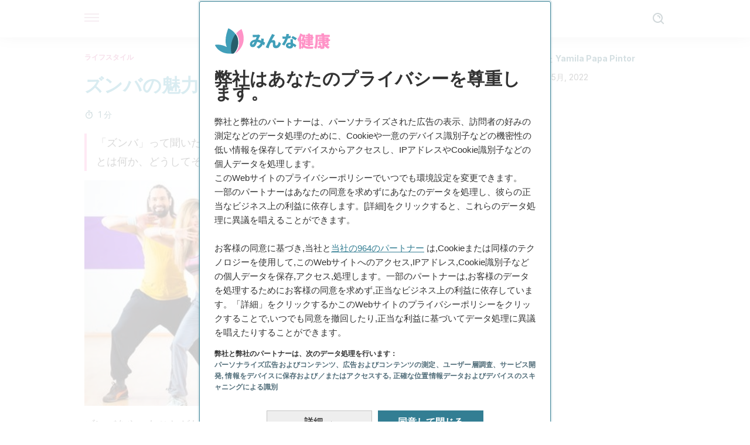

--- FILE ---
content_type: text/html;charset=utf-8
request_url: https://minnakenko.jp/zunba-miryoku-tetteiteki-kaimei/
body_size: 32588
content:
<!DOCTYPE html><html dir="ltr" lang="ja" data-critters-container><head><script type="didomi/javascript" id="adobedtm_datalayer">
              window.DTM = window.DTM || {
                pageDataLayer: {"primaryCategory":"minnakenko","subCategory1":"minnakenko","pageType":"articulo","onsiteSearch":"0","onsiteSearchTerm":"","onsiteSearchResults":"","siteID":"ascom/minnakenko","language":"ja","edition":"spanish","editionNavigation":"spanish","cms":"wp"}
              };
            </script><script type="didomi/javascript" src="https://assets.adobedtm.com/0681c221600c/c67b427f30d1/launch-00bef6da7719.min.js" async id="adobedtm"></script><meta charset="utf-8"><meta name="generator" content="Atomik 2.0.0-serverless"><meta name="viewport" content="width=device-width, initial-scale=1, maximum-scale=5"><link rel="icon" type="image/png" href="https://cdn.atomik.vip/themes/mcs/favicon.png"><meta name="theme-color" content="#337e93"><title>ズンバの魅力を徹底的に解明！ - みんな健康</title><meta name="article:post_id" content="43316"><link rel="canonical" href="https://minnakenko.jp/zunba-miryoku-tetteiteki-kaimei/"><meta name="atomik:ads-provider" content="google"><meta name="description" content="ズンバをやったことがない人でも、雑誌の記事で読んだり、インターネットの動画を見たり、クラスを受けている人の話を聞いたりしたことがあるのではないでしょうか。今回は、1時間に最高800カロリーも燃焼できるという人気エクササイズプログラム「ズンバ」の魅力をご紹介します！"><meta property="og:description" content="ズンバをやったことがない人でも、雑誌の記事で読んだり、インターネットの動画を見たり、クラスを受けている人の話を聞いたりしたことがあるのではないでしょうか。今回は、1時間に最高800カロリーも燃焼できるという人気エクササイズプログラム「ズンバ」の魅力をご紹介します！"><meta name="robots" content="index,follow,max-snippet:-1,max-image-preview:large,max-video-preview:-1"><meta property="og:title" content="ズンバの魅力を徹底的に解明！"><meta property="twitter:title" content="ズンバの魅力を徹底的に解明！"><meta property="og:type" content="article"><meta property="og:image" content="https://minnakenko.jp/wp-content/uploads/2017/05/zumba-ejercicio-moda-500x334.jpeg"><meta property="twitter:image" content="https://minnakenko.jp/wp-content/uploads/2017/05/zumba-ejercicio-moda-500x334.jpeg"><meta property="og:image:width" content="500"><meta property="og:image:height" content="334"><meta property="og:image:secure_url" content="https://minnakenko.jp/wp-content/uploads/2017/05/zumba-ejercicio-moda-500x334.jpeg"><meta name="twitter:card" content="summary_large_image"><script type="application/ld+json">{"@context":"https://schema.org","@graph":[{"@type":"NewsArticle","@id":"https://minnakenko.jp/zunba-miryoku-tetteiteki-kaimei/#article","isPartOf":{"@id":"https://minnakenko.jp/zunba-miryoku-tetteiteki-kaimei/"},"author":{"name":"Yamila Papa Pintor","@id":"https://minnakenko.jp/#/schema/person/d82712a37bb666a96ed53a2d0d2f2687"},"headline":"ズンバの魅力を徹底的に解明！","datePublished":"2017-05-31T12:11:40+00:00","dateModified":"2022-05-26T01:41:06+00:00","mainEntityOfPage":{"@id":"https://minnakenko.jp/zunba-miryoku-tetteiteki-kaimei/"},"wordCount":22,"publisher":{"@id":"https://minnakenko.jp/#organization"},"image":{"@id":"https://minnakenko.jp/zunba-miryoku-tetteiteki-kaimei/#primaryimage"},"thumbnailUrl":"https://minnakenko.jp/wp-content/uploads/2017/05/zumba-ejercicio-moda-500x334.jpeg","articleSection":["ライフスタイル"],"inLanguage":"ja","articleBody":"ズンバをやったことがない人でも、雑誌の記事で読んだり、インターネットの動画を見たり、クラスを受けている人の話を聞いたりしたことがあるのではないでしょうか。\r\n\r\n\r\n\r\n今回は、1時間に最高800カロリーも燃焼できるという人気エクササイズプログラム「ズンバ」の魅力をご紹介します！\r\n（そもそも）ズンバって何？\r\n\r\n\r\n今や年齢を問わず世界中の女性に大人気のズンバは、サルサやメレンゲ・マンボ・レゲトンなど、さまざまなタイプのダンスを組み合わせたエクササイズ。\r\n\r\nズンバクラスは、ラテン音楽に合わせたエアロビクスダンスに基づいており、体重を減らすだけでなく、ストレスを軽減し、バランス感覚と運動能力を向上させるのにも役立ちます。\r\n\r\n \tこの新しいタイプのエクササイズの発祥地は南米のコロンビア。ズンバクラスでは、振り付けに合わせて組み合わされたあらゆる種類のリズムを聞くことができます。\r\n \tまた、このエクササイズは筋肉を引き締め、約1時間のセッションで500~800カロリーを燃焼することができます。\r\n\r\nこちらの記事もご覧ください：自宅でできる脂肪燃焼エクササイズ５選\r\n「ズンバ（Zumba）」という名称は、コロンビア人のあいだで「お祭り」とか「パーティー」という意味で使われている「ルンバ」というスペイン語に由来します。\r\n\r\n \tこのエクササイズの生みの親は、コロンビアでフィットネスクラブのインストラクターをしていたアルベルト・「ベト」・ペレス氏。\r\n \tベト氏がズンバを生み出したのは1990年代後半。自分の受け持ちのエアロビクスクラスでラテン音楽を用いたのが始まりだったとか。\r\n\r\nズンバがアメリカで初めて紹介されたのは2001年のこと。シャキーラやジェニファー・ロペス、リアーナなどの有名人が推奨しました。それ以来、ズンバはヨーロッパや他の南米諸国、さらに日本を含むアジア諸国にも広がり、人気を博しています。\r\nズンバのクラスってどんな感じ？\r\n\r\n\r\nズンバを楽しむには、前もって身体を鍛えたり、ダンスレッスンを受けたりする必要はありません。\r\n\r\nでもかなり激しい動きなので、ムリをするとケガをする危険があることも心に留めておかねばなりません。クラスの進み具合は、インストラクターが選ぶ曲によります。体力に自信がない人は、まず初心者向けのクラスから始めましょう。\r\n\r\nほとんどのクラスは、早いペースと遅めのペースを組み合わせています。\r\n\r\nズンバは特に女性のあいだで人気があります。ただダンスしているだけのように見えるかもしれませんが、トレーニングはかなり激しく、ダイナミックです。\r\n\r\n各クラスは50~60分間（30分のコースもあります）。1セッションはウォームアップからスタートし、主にラテン音楽に合わせたエクササイズを組み合わせています。\r\n\r\nこのタイプのトレーニングは長い目で見て、さまざまな効能を提供してくれます。\r\n\r\n \tサルサやメレンゲ、バチャータのリズムに合わせて踊ることで、カロリーを燃焼するだけでなく、ストレスを解消し、日頃の問題を忘れることができます。\r\n \t音楽は各クラスの特別な「素材」。それぞれの曲によって振り付けがちがいますから、退屈しません。\r\n \tリズムはかなり早いペースで、ステップは楽しく覚えやすいのが特徴。クラスでは、筋肉を強化し、心血管系のリズムを向上させ、汗をかき、楽しむことができます。\r\n\r\nズンバにはどんな種類があるの？\r\nこの大人気のエクササイズにはいろいろな種類のクラスがあります。いずれも特定の参加者グループや目的に合わせて作られています（以下、日本では提供されていないクラスもあるかもしれません）：\r\nZumbatomic（ズンバトミック）\r\nこのクラスは子供向けで、年齢に応じた特別の振り付けと音楽からなります。\r\n\r\nルーティーンはカンタンについていくことができ、小さいお子さんでも楽しめるほか、以下のメリットを提供してくれます：\r\n\r\n \t集中力を養う　\r\n \t自信がつく　\r\n \t運動能力が向上する\r\n\r\nZumba Gold（ズンバ・ゴールド）\r\n\r\n\r\nこのクラスと「通常の」ズンバクラスとのちがいは、テンポとリズムを変えていること。\r\n\r\nまた、動きも参加者の必要に合わせています（高齢者や初心者が多い）。\r\n\r\n曲はやはりサルサやレゲトン、メレンゲなどですが、テンポが遅めです。\r\nAqua Zumba（アクア・ズンバ）\r\nこれこそ、本当のプールパーティです。通常のクラスと同じ身体的なメリットを提供するだけでなく、このタイプのズンバは水中で動く「困難」が追加されます。\r\n\r\n目的は、さらに大きな成果を得ること、または水が持つ健康上のメリットを利用することです。\r\nZumba Toning（ズンバ・トーニング）\r\nこれは、通常のクラスよりもっと進んだ上級者向けクラスです。各セッションのエクササイズは、心血管系容量と筋持久力を増大させるようデザインされています。\r\n\r\n参加者は特製のマラカスを使って、回数と動きをマークします。このプログラムでは、脂肪を燃焼させるための特定のエクササイズも行います。\r\nZumba Gold Toning（ズンバ・ゴールド・トーニング）\r\nこのプログラムは、ズンバの楽しくてストレス解消に役立つ動きと筋肉トレーニングとを組み合わせています。\r\n\r\n \t強度の低いルーティーンとワクワクするようなリズムで始まり、次第に強度とスピードを上げていきます。\r\n \tまた、筋持久力と骨密度を増大させるほか、姿勢と運動能力を改善し、関節を強化します。\r\n\r\nZumba Circuit （ズンバ・サーキット）\r\n\r\n\r\nこれは30分間のサーキットプログラムで、激しいダンスエクササイズとインターバルトレーニングを組み合わせています。\r\n\r\nカロリーを燃焼し、体力を増強し、基礎代謝を上げるのにピッタリです。\r\nこちらの記事もご覧ください：ズンバの素晴らしい効果\r\nZumba Sentao（ズンバ・センタオ）\r\nこれは、最も新しいプログラムの1つ。参加者は、いすに座ったままエクササイズやダンスを行います。このタイプのエクササイズは、参加者の重心を改善し、身体を安定させ、心血管系の健康を強化します。\r\nズンバとクロスフィット：今人気の2つのエクササイズ\r\nズンバとクロスフィットは異なるタイプのエクササイズですが、どちらもジムやフィットネス教室などで大人気を博しています。\r\n\r\nどちらのエクササイズも以下のメリットがあります：\r\n\r\n \tストレスと不安感を軽減する　　\r\n \tエンドルフィンの分泌をうながし、幸福感を増大させる　\r\n \t参加者の減量を助ける　\r\n \t身体を引き締める\r\n\r\nたくさんの人たちが、両方のエクササイズを組み合わせたルーティーンを行うことを選んでいます（例えば、どちらも1週間に2回ずつ行うなど）。ズンバは有酸素運動でレクリエーションとしての要素が強いですが、クロスフィットはかなりハードなワークアウトであり、筋肉を増やして持久力を増大すると考えられています。\r\n\r\nクラスに参加して楽しい汗をかくもよし、DVDを使って自宅で思い切り踊り回るもよし。あなたもズンバを試してみませんか？\r\n\r\n","citation":["Krishnan, S., Tokar, T. N., Boylan, M. M., Griffin, K., Feng, D., Mcmurry, L., … Cooper, J. A. (2015). Zumba® dance improves health in overweight/obese or type 2 diabetic women. American Journal of Health Behavior. https://doi.org/10.5993/AJHB.39.1.12","Luettgen, M., Foster, C., Doberstein, S., Mikat, R., &amp; Porcari, J. (2012). Zumba ??: Is the “fitness-party” a good workout? Journal of Sports Science and Medicine. https://doi.org/10.1016/j.elecom.2006.11.006","Delextrat, A., &amp; Neupert, E. (2016). Physiological load associated with a Zumba® fitness workout: A comparison pilot study between classes and a DVD. Journal of Sports Sciences. https://doi.org/10.1080/02640414.2015.1031162","Barene, S., Holtermann, A., Oseland, H., Brekke, O. L., &amp; Krustrup, P. (2016). Effects on muscle strength, maximal jump height, flexibility and postural sway after soccer and Zumba exercise among female hospital employees: a 9-month randomised controlled trial. Journal of Sports Sciences. https://doi.org/10.1080/02640414.2016.1140906"]},{"@type":"WebPage","@id":"https://minnakenko.jp/zunba-miryoku-tetteiteki-kaimei/","url":"https://minnakenko.jp/zunba-miryoku-tetteiteki-kaimei/","name":"ズンバの魅力を徹底的に解明！ - みんな健康","isPartOf":{"@id":"https://minnakenko.jp/#website"},"primaryImageOfPage":{"@id":"https://minnakenko.jp/zunba-miryoku-tetteiteki-kaimei/#primaryimage","image":"https://minnakenko.jp/wp-content/uploads/2017/05/zumba-ejercicio-moda-500x334.jpeg"},"image":{"@id":"https://minnakenko.jp/zunba-miryoku-tetteiteki-kaimei/#primaryimage"},"thumbnailUrl":"https://minnakenko.jp/wp-content/uploads/2017/05/zumba-ejercicio-moda-500x334.jpeg","datePublished":"2017-05-31T12:11:40+00:00","dateModified":"2022-05-26T01:41:06+00:00","description":"ズンバをやったことがない人でも、雑誌の記事で読んだり、インターネットの動画を見たり、クラスを受けている人の話を聞いたりしたことがあるのではないでしょうか。今回は、1時間に最高800カロリーも燃焼できるという人気エクササイズプログラム「ズンバ」の魅力をご紹介します！","breadcrumb":{"@id":"https://minnakenko.jp/zunba-miryoku-tetteiteki-kaimei/#breadcrumb"},"inLanguage":"ja","potentialAction":[{"@type":"ReadAction","target":["https://minnakenko.jp/zunba-miryoku-tetteiteki-kaimei/"]}]},{"@type":"ImageObject","inLanguage":"ja","@id":"https://minnakenko.jp/zunba-miryoku-tetteiteki-kaimei/#primaryimage","url":"https://minnakenko.jp/wp-content/uploads/2017/05/zumba-ejercicio-moda-500x334.jpeg","contentUrl":"https://minnakenko.jp/wp-content/uploads/2017/05/zumba-ejercicio-moda-500x334.jpeg","width":500,"height":334,"caption":"ズンバ"},{"@type":"BreadcrumbList","@id":"https://minnakenko.jp/zunba-miryoku-tetteiteki-kaimei/#breadcrumb","itemListElement":[{"@type":"ListItem","position":1,"name":"Home","item":"https://minnakenko.jp/"},{"@type":"ListItem","position":2,"name":"ライフスタイル","item":"https://minnakenko.jp/raifusutairu/"},{"@type":"ListItem","position":3,"name":"ズンバの魅力を徹底的に解明！"}]},{"@type":"WebSite","@id":"https://minnakenko.jp/#website","url":"https://minnakenko.jp/","name":"みんな健康","description":"このサイトでは、身体及び精神の健康について、また、体のケアの仕方や自然食品などの記事を掲載します。","publisher":{"@id":"https://minnakenko.jp/#organization"},"potentialAction":[{"@type":"SearchAction","target":{"@type":"EntryPoint","urlTemplate":"https://minnakenko.jp/?s={search_term_string}"},"query-input":{"@type":"PropertyValueSpecification","valueRequired":true,"valueName":"search_term_string"}}],"inLanguage":"ja"},{"@type":"Organization","@id":"https://minnakenko.jp/#organization","name":"みんな健康","url":"https://minnakenko.jp/","logo":{"@type":"ImageObject","inLanguage":"ja","@id":"https://minnakenko.jp/#/schema/logo/image/","url":"https://minnakenko.jp/wp-content/uploads/2021/12/Logo-minnakenko.png","contentUrl":"https://minnakenko.jp/wp-content/uploads/2021/12/Logo-minnakenko.png","width":600,"height":60,"caption":"みんな健康"},"image":{"@id":"https://minnakenko.jp/#/schema/logo/image/"},"sameAs":["https://www.facebook.com/minnakenko/","https://pinterest.com/minnakenko/"]},{"@type":"Person","@id":"https://minnakenko.jp/#/schema/person/d82712a37bb666a96ed53a2d0d2f2687","name":"Yamila Papa Pintor","image":{"@type":"ImageObject","inLanguage":"ja","@id":"https://minnakenko.jp/#/schema/person/image/","url":"https://secure.gravatar.com/avatar/716750b4c025436309aa8537da146ee56d5b41be46f688fa6ad3758d00795f71?s=96&d=mm&r=g","contentUrl":"https://secure.gravatar.com/avatar/716750b4c025436309aa8537da146ee56d5b41be46f688fa6ad3758d00795f71?s=96&d=mm&r=g","caption":"Yamila Papa Pintor"},"description":"C&#237;rculo de Periodistas Deportivos&#65288;&#12473;&#12509;&#12540;&#12484;&#12472;&#12515;&#12540;&#12490;&#12522;&#12473;&#12488;&#12469;&#12540;&#12463;&#12523;&#65289;&#65288;2006&#24180;&#65289;&#12473;&#12509;&#12540;&#12484;&#12472;&#12515;&#12540;&#12490;&#12522;&#12474;&#12512;&#23398;&#31185;&#21330;&#26989;&#12290;&#12414;&#12383;&#12289;&#12450;&#12523;&#12476;&#12531;&#12481;&#12531;&#12398;&#160;ETER School of Communication&#160;&#12395;&#12390;&#35222;&#32884;&#35226;&#12513;&#12487;&#12451;&#12450;&#12398;&#12383;&#12417;&#12398;&#32207;&#21512;&#25918;&#36865;&#12398;&#23398;&#20301;&#12434;&#21462;&#24471;&#65288;2009&#65289;&#12290; &#21516;&#22269;&#12398;Argentinos Pasi&#243;n&#12398;&#12473;&#12509;&#12540;&#12484;&#12472;&#12515;&#12540;&#12490;&#12522;&#12473;&#12488;&#12289;Radio Latina&#12398;&#25918;&#36865;&#20316;&#23478;&#20860;&#21496;&#20250;&#32773;&#12289;&#22269;&#21942;&#25918;&#36865;&#12398;&#25918;&#36865;&#20316;&#23478;&#12289;&#12501;&#12522;&#12540;&#12521;&#12531;&#12473;&#12398;&#12473;&#12509;&#12540;&#12484;&#12472;&#12515;&#12540;&#12490;&#12522;&#12473;&#12488;&#12392;&#12375;&#12390;&#12289;&#12373;&#12414;&#12374;&#12414;&#12394;&#12513;&#12487;&#12451;&#12450;&#12391;&#27963;&#36493;&#12375;&#12289;2011&#24180;&#12363;&#12425;&#12399;&#12289;&#20581;&#24247;&#12289;&#12473;&#12509;&#12540;&#12484;&#12289;&#26053;&#34892;&#12289;&#12506;&#12483;&#12488;&#12289;&#12524;&#12471;&#12500;&#12394;&#12393;&#12289;&#12373;&#12414;&#12374;&#12414;&#12394;&#12486;&#12540;&#12510;&#12391;&#35352;&#20107;&#12434;&#26360;&#12367;&#12521;&#12452;&#12479;&#12540;&#12392;&#12375;&#12390;&#12418;&#27963;&#36493;&#12375;&#12390;&#12356;&#12414;&#12377;&#12290;&#33050;&#26412;&#23478;&#12289;&#12452;&#12531;&#12479;&#12499;&#12517;&#12450;&#12540;&#12289;&#12497;&#12493;&#12522;&#12473;&#12488;&#12289;&#29305;&#38598;&#35352;&#20107;&#12289;&#12450;&#12490;&#12522;&#12473;&#12488;&#12392;&#12375;&#12390;&#12398;&#32076;&#39443;&#12434;&#25345;&#12388;&#12290; &#12505;&#12472;&#12479;&#12522;&#12450;&#12531;&#12391;&#12289;&#27597;&#22269;&#12391;&#26893;&#26519;&#12434;&#25285;&#24403;&#12377;&#12427;&#36001;&#22243;&#12395;&#31309;&#26997;&#30340;&#12395;&#21442;&#21152;&#12375;&#12390;&#12356;&#12427;&#12290;&#36817;&#24180;&#12399;&#12289;&#26053;&#34892;&#26085;&#31243;&#12395;&#38306;&#12377;&#12427;&#35352;&#20107;&#12398;&#22519;&#31558;&#12420;&#12289;&#12509;&#12523;&#12488;&#12460;&#12523;&#35486;&#12363;&#12425;&#12473;&#12506;&#12452;&#12531;&#35486;&#12408;&#12398;&#32763;&#35379;&#12434;&#23554;&#38272;&#12392;&#12375;&#12390;&#12356;&#12427;&#12290;","sameAs":["https://www.facebook.com/YamilaLocutora","https://www.linkedin.com/in/yamila-papa-pintor-24332b56/"],"url":"https://minnakenko.jp/author/yamila-papa-pintor/"}]}</script><meta property="fb:app_id" content="1615824265396723"><meta property="fb:pages" content="1072511176110197"><meta name="atomik:monetizable"><meta property="article:published_time" content="2017-05-31T12:11:40+00:00"><meta property="article:modified_time" content="2022-05-26T01:41:06+00:00"><meta property="og:site_name" content="みんな健康"><meta name="application-name" content="みんな健康"><meta name="apple-mobile-web-app-title" content="みんな健康"><link rel="preload" as="image" imagesrcset="https://minnakenko.jp/wp-content/uploads/2017/05/zumba-ejercicio-moda-500x334.jpeg?auto=webp&amp;quality=7500&amp;width=128&amp;crop=16:9,smart,safe&amp;format=webp&amp;optimize=medium&amp;dpr=2&amp;fit=cover&amp;fm=webp&amp;q=75&amp;w=128&amp;h=72 128w, https://minnakenko.jp/wp-content/uploads/2017/05/zumba-ejercicio-moda-500x334.jpeg?auto=webp&amp;quality=7500&amp;width=256&amp;crop=16:9,smart,safe&amp;format=webp&amp;optimize=medium&amp;dpr=2&amp;fit=cover&amp;fm=webp&amp;q=75&amp;w=256&amp;h=144 256w, https://minnakenko.jp/wp-content/uploads/2017/05/zumba-ejercicio-moda-500x334.jpeg?auto=webp&amp;quality=7500&amp;width=384&amp;crop=16:9,smart,safe&amp;format=webp&amp;optimize=medium&amp;dpr=2&amp;fit=cover&amp;fm=webp&amp;q=75&amp;w=384&amp;h=216 384w, https://minnakenko.jp/wp-content/uploads/2017/05/zumba-ejercicio-moda-500x334.jpeg?auto=webp&amp;quality=7500&amp;width=640&amp;crop=16:9,smart,safe&amp;format=webp&amp;optimize=medium&amp;dpr=2&amp;fit=cover&amp;fm=webp&amp;q=75&amp;w=640&amp;h=360 640w, https://minnakenko.jp/wp-content/uploads/2017/05/zumba-ejercicio-moda-500x334.jpeg?auto=webp&amp;quality=7500&amp;width=750&amp;crop=16:9,smart,safe&amp;format=webp&amp;optimize=medium&amp;dpr=2&amp;fit=cover&amp;fm=webp&amp;q=75&amp;w=750&amp;h=422 750w, https://minnakenko.jp/wp-content/uploads/2017/05/zumba-ejercicio-moda-500x334.jpeg?auto=webp&amp;quality=7500&amp;width=828&amp;crop=16:9,smart,safe&amp;format=webp&amp;optimize=medium&amp;dpr=2&amp;fit=cover&amp;fm=webp&amp;q=75&amp;w=828&amp;h=466 828w, https://minnakenko.jp/wp-content/uploads/2017/05/zumba-ejercicio-moda-500x334.jpeg?auto=webp&amp;quality=7500&amp;width=1080&amp;crop=16:9,smart,safe&amp;format=webp&amp;optimize=medium&amp;dpr=2&amp;fit=cover&amp;fm=webp&amp;q=75&amp;w=1080&amp;h=608 1080w, https://minnakenko.jp/wp-content/uploads/2017/05/zumba-ejercicio-moda-500x334.jpeg?auto=webp&amp;quality=7500&amp;width=1200&amp;crop=16:9,smart,safe&amp;format=webp&amp;optimize=medium&amp;dpr=2&amp;fit=cover&amp;fm=webp&amp;q=75&amp;w=1200&amp;h=675 1200w, https://minnakenko.jp/wp-content/uploads/2017/05/zumba-ejercicio-moda-500x334.jpeg?auto=webp&amp;quality=7500&amp;width=1920&amp;crop=16:9,smart,safe&amp;format=webp&amp;optimize=medium&amp;dpr=2&amp;fit=cover&amp;fm=webp&amp;q=75&amp;w=1920&amp;h=1080 1920w" imagesizes="(max-width: 768px) 100vw, (max-width: 1200px) 50vw, 33vw" fetchpriority="high"><meta name="next-head-count" content="33"><link rel="manifest" href="/manifest.json?v=2.0.0-serverless"><link rel="preload" href="https://cdn.atomik.vip/releases/minnakenko.jp/_next/static/media/a34f9d1faa5f3315-s.p.woff2" as="font" type="font/woff2" crossorigin="anonymous" data-next-font="size-adjust"><script id="taboola_loader" data-nscript="beforeInteractive">
                window._taboola = window._taboola || [];
                !function (e, f, u, i) {
                    if (!document.getElementById(i)) {
                      e.async = 1;
                      e.src = u;
                      e.id = i;
                      f.parentNode.insertBefore(e, f);
                    }
                }(
                  document.createElement('script'),
                  document.getElementsByTagName('script')[0],
                  '//cdn.taboola.com/libtrc/grupomcontigo-japannetwork/loader.js',
                  'tb_loader_script'
                );
                if (window.performance && typeof window.performance.mark == 'function') {
                    window.performance.mark('tbl_ic');
                }
              </script><script defer nomodule src="https://cdn.atomik.vip/releases/minnakenko.jp/_next/static/chunks/polyfills-42372ed130431b0a.js"></script><script src="https://cdn.atomik.vip/releases/minnakenko.jp/_next/static/chunks/webpack-6fef7fbe1abd81fe.js" defer></script><script src="https://cdn.atomik.vip/releases/minnakenko.jp/_next/static/chunks/framework-64ad27b21261a9ce.js" defer></script><script src="https://cdn.atomik.vip/releases/minnakenko.jp/_next/static/chunks/main-9db25580a8fc9f99.js" defer></script><script src="https://cdn.atomik.vip/releases/minnakenko.jp/_next/static/chunks/pages/_app-5faaf346ce678bb3.js" defer></script><script src="https://cdn.atomik.vip/releases/minnakenko.jp/_next/static/chunks/610-3faa43bf6e84abd8.js" defer></script><script src="https://cdn.atomik.vip/releases/minnakenko.jp/_next/static/chunks/397-1530457bc61d76a4.js" defer></script><script src="https://cdn.atomik.vip/releases/minnakenko.jp/_next/static/chunks/pages/%5B...slug%5D-971c5ac015a2aa1f.js" defer></script><script src="https://cdn.atomik.vip/releases/minnakenko.jp/_next/static/2.0.0-serverless/_buildManifest.js" defer></script><script src="https://cdn.atomik.vip/releases/minnakenko.jp/_next/static/2.0.0-serverless/_ssgManifest.js" defer></script><style>.__className_b181c6{font-family:__Inter_b181c6,__Inter_Fallback_b181c6;font-style:normal}</style><link rel="stylesheet" href="https://cdn.atomik.vip/releases/minnakenko.jp/_next/static/css/5ed3ce4351b6693d.css" data-n-g media="print" onload="this.media='all'"><noscript><link rel="stylesheet" href="https://cdn.atomik.vip/releases/minnakenko.jp/_next/static/css/5ed3ce4351b6693d.css" data-n-g></noscript><noscript data-n-css></noscript><style data-styled data-styled-version="6.1.17">*{margin:0;padding:0;box-sizing:border-box;-webkit-font-smoothing:antialiased;-moz-osx-font-smoothing:grayscale;}/*!sc*/
html{font-size:62.5%;}/*!sc*/
body{font-family:'Inter',-apple-system,BlinkMacSystemFont,'Segoe UI',Roboto,Oxygen,Ubuntu,Cantarell,'Open Sans','Helvetica Neue',sans-serif;color:#183d46;line-height:1.5;font-size:1.6rem;}/*!sc*/
img{max-width:100%;height:auto;display:block;}/*!sc*/
a{color:inherit;text-decoration:none;}/*!sc*/
button{cursor:pointer;border:none;background:none;}/*!sc*/
.critical{opacity:0;animation:fadeIn 0.3s ease-in forwards;}/*!sc*/
@keyframes fadeIn{from{opacity:0;}to{opacity:1;}}/*!sc*/
.lazy-load{opacity:0;transition:opacity 0.3s ease-in;}/*!sc*/
.lazy-load.loaded{opacity:1;}/*!sc*/
@media print{body{background:white;color:black;}}/*!sc*/
data-styled.g1[id="sc-global-eOYDwd1"]{content:"sc-global-eOYDwd1,"}/*!sc*/
.byFcmY{text-decoration:none;color:inherit;}/*!sc*/
data-styled.g2[id="sc-41d1e5f0-0"]{content:"byFcmY,"}/*!sc*/
.iBoyTC{cursor:pointer;}/*!sc*/
.iBoyTC .bar{border:solid 0.2rem #cacaca;margin-bottom:calc(0.8rem / 2);width:2.5rem;transition:0.5s;border:0;height:0.2rem;background-color:#a9507b;opacity:0.5;}/*!sc*/
.iBoyTC .header__hamburger{display:inline-block;position:absolute;right:0;padding:3em;}/*!sc*/
.iBoyTC .hamburger__bar1.isOpen{transform:rotate(45deg) translate(0,0.9rem);}/*!sc*/
.iBoyTC .hamburger__bar2.isOpen{opacity:0;}/*!sc*/
.iBoyTC .hamburger__bar3.isOpen{transform:rotate(-45deg) translate(0,-0.9rem);}/*!sc*/
data-styled.g3[id="sc-e2e8f66c-0"]{content:"iBoyTC,"}/*!sc*/
.bNgYwF{display:none;}/*!sc*/
@media (max-width:899px){.bNgYwF{display:block;}}/*!sc*/
data-styled.g8[id="sc-ecc171ae-0"]{content:"bNgYwF,"}/*!sc*/
.kNuAI{margin:1.6rem 0;border:0;background:repeating-linear-gradient( -45deg,transparent 0px,transparent 2px,#daf2f9 2px,#daf2f9 4px );height:0.8rem;width:100%;}/*!sc*/
.kHKUnM{margin:1.6rem 0;border:0;background:repeating-linear-gradient( -45deg,transparent 0px,transparent 2px,#419fb9 2px,#419fb9 4px );height:0.8rem;width:100%;}/*!sc*/
data-styled.g9[id="sc-da22e0c1-0"]{content:"kNuAI,kHKUnM,"}/*!sc*/
.iWQyUX{display:flex;top:0;z-index:50;background-color:#fff;position:fixed;width:100%;height:4.8rem;box-shadow:0 -4px 24px rgb(0 0 0 / 25%);}/*!sc*/
@media (min-width: 900px){.iWQyUX{height:6.4rem;}}/*!sc*/
data-styled.g26[id="sc-ec358cf-0"]{content:"iWQyUX,"}/*!sc*/
.dFRBwj{display:flex;width:100%;justify-content:space-between;align-items:center;max-width:1024px;margin:0 auto;padding:0 1.6rem;}/*!sc*/
data-styled.g27[id="sc-ec358cf-1"]{content:"dFRBwj,"}/*!sc*/
.gWtfNl{display:flex;align-items:center;position:absolute;top:50%;left:50%;transform:translate(-50%,-50%);}/*!sc*/
.gWtfNl a.home__link{display:flex;align-items:center;}/*!sc*/
.gWtfNl a.as__link{display:flex;justify-content:center;align-items:center;position:relative;margin-left:1.6rem;padding-left:0.8rem;}/*!sc*/
.gWtfNl a.as__link::before{content:'';width:0.1rem;height:1.5rem;left:-0.5rem;background-color:#cacaca;position:absolute;}/*!sc*/
@media (min-width: 900px){.gWtfNl a.as__link{margin-left:0.8rem;padding-left:0.8rem;}.gWtfNl a.as__link::before{content:'';height:2.1rem;top:1rem;left:-1.2rem;}}/*!sc*/
data-styled.g29[id="sc-ec358cf-3"]{content:"gWtfNl,"}/*!sc*/
.IwXGe{cursor:pointer;width:2.4rem;height:2.4rem;}/*!sc*/
data-styled.g30[id="sc-ec358cf-4"]{content:"IwXGe,"}/*!sc*/
.iTShzv{width:14.5rem;height:3rem;}/*!sc*/
@media (min-width: 900px){.iTShzv{width:27rem;height:4rem;}}/*!sc*/
data-styled.g31[id="sc-ec358cf-5"]{content:"iTShzv,"}/*!sc*/
.hJuwyG{color:#414141;margin:1.6rem 0;font-size:1.8rem;line-height:3.2rem;}/*!sc*/
data-styled.g33[id="sc-1d9c7da-0"]{content:"hJuwyG,"}/*!sc*/
.jPAKkN{position:relative;background-color:#fff1f7;padding:1.6rem;padding-left:3.2rem;margin-top:3.2rem;font-size:1.8rem;color:#183d46;line-height:2.7rem;border-left:0.4rem solid #71cce5;}/*!sc*/
.jPAKkN em{color:#7e3b5b;font-style:italic;text-align:center;}/*!sc*/
.jPAKkN p{margin-bottom:0;text-align:center;}/*!sc*/
data-styled.g35[id="sc-864914e5-0"]{content:"jPAKkN,"}/*!sc*/
.bhWrqk{position:absolute;background-color:#fff1f7;padding:0.8rem;border-radius:50%;width:4rem;height:4rem;top:2%;left:50%;transform:translate(-50%,-50%);}/*!sc*/
data-styled.g36[id="sc-864914e5-1"]{content:"bhWrqk,"}/*!sc*/
.fTFtCX{color:#337e93;margin-top:2.4rem;font-size:2.8rem;line-height:3.6rem;}/*!sc*/
.QexWT{color:#337e93;margin-top:2.4rem;font-size:2.0rem;line-height:3.2rem;}/*!sc*/
data-styled.g37[id="sc-ddc6bf4d-0"]{content:"fTFtCX,QexWT,"}/*!sc*/
.aZJNw{word-break:keep-all;color:#414141;list-style-type:disc;line-height:3.2rem;margin:1.6rem 2.4rem;}/*!sc*/
.fCoUvZ{word-break:keep-all;list-style-type:disc;font-size:1.8rem;line-height:3rem;}/*!sc*/
@media (min-width: 900px){.fCoUvZ{line-height:4rem;}}/*!sc*/
data-styled.g38[id="sc-198fadb-0"]{content:"aZJNw,fCoUvZ,"}/*!sc*/
.culjPJ{margin-top:0.8rem;margin-bottom:0.8rem;position:relative;}/*!sc*/
@media (min-width:480px){.culjPJ{margin-bottom:1.6rem;}}/*!sc*/
data-styled.g45[id="sc-5b040df8-0"]{content:"culjPJ,"}/*!sc*/
.uFxCL{position:relative;overflow:hidden;height:26.5rem;margin:0 -1.6rem;}/*!sc*/
@media (min-width:480px){.uFxCL{height:38.5rem;}}/*!sc*/
@media (min-width: 900px){.uFxCL{margin:0 0;}}/*!sc*/
data-styled.g46[id="sc-ad9655fb-0"]{content:"uFxCL,"}/*!sc*/
.gSSFic{display:flex;width:100%;justify-content:center;}/*!sc*/
data-styled.g50[id="sc-8848a885-1"]{content:"gSSFic,"}/*!sc*/
.ljUTei{background-color:#265e6c;width:100%;padding:2.4rem 0;}/*!sc*/
@media (min-width: 900px){.ljUTei{padding-top:4.8rem;}}/*!sc*/
data-styled.g52[id="sc-453623fd-0"]{content:"ljUTei,"}/*!sc*/
.esuMgN{max-width:1024px;margin:0 auto;padding:0 0.8rem;}/*!sc*/
data-styled.g53[id="sc-453623fd-1"]{content:"esuMgN,"}/*!sc*/
.feeTyJ{display:flex;justify-content:center;margin-bottom:2.4rem;opacity:0.25;}/*!sc*/
data-styled.g54[id="sc-453623fd-2"]{content:"feeTyJ,"}/*!sc*/
.fMDnqU{display:flex;flex-direction:column;align-items:center;justify-content:center;text-align:center;gap:1.6rem;}/*!sc*/
@media (min-width: 900px){.fMDnqU{flex-direction:row;justify-content:space-between;}}/*!sc*/
data-styled.g55[id="sc-453623fd-3"]{content:"fMDnqU,"}/*!sc*/
.hCfAwG{text-align:center;margin-top:1.6rem;margin-bottom:1.6rem;list-style:none;}/*!sc*/
.hCfAwG a{padding:0.8rem;color:#ecf8fc;font-size:1.6rem;line-height:2.4rem;}/*!sc*/
data-styled.g56[id="sc-453623fd-4"]{content:"hCfAwG,"}/*!sc*/
.haLMgR{color:#94d9ec;font-size:1.4rem;line-height:2rem;}/*!sc*/
.haLMgR p{color:#94d9ec;font-size:1.4rem;line-height:2rem;}/*!sc*/
data-styled.g58[id="sc-453623fd-6"]{content:"haLMgR,"}/*!sc*/
.idwTkf{width:100%;margin:0 auto;min-height:100vh;}/*!sc*/
data-styled.g60[id="sc-f0eb3b8f-0"]{content:"idwTkf,"}/*!sc*/
.ghvdBX{display:flex;width:100%;flex-direction:column;margin-bottom:1.6rem;}/*!sc*/
.ghvdBX img{border-top-right-radius:4px;border-top-left-radius:4px;}/*!sc*/
@media (min-width: 900px){.ghvdBX{max-width:24.5rem;}}/*!sc*/
data-styled.g63[id="sc-d31cd582-0"]{content:"ghvdBX,"}/*!sc*/
.jJeTRb{display:flex;width:100%;height:18rem;position:relative;}/*!sc*/
@media (min-width:480px){.jJeTRb{min-height:26.5rem;}}/*!sc*/
@media (min-width: 900px){.jJeTRb{min-height:20rem;}}/*!sc*/
data-styled.g64[id="sc-d31cd582-1"]{content:"jJeTRb,"}/*!sc*/
.bXgCDm{display:flex;flex-direction:column;padding:0.8rem 0;}/*!sc*/
data-styled.g65[id="sc-d31cd582-2"]{content:"bXgCDm,"}/*!sc*/
.hPBtfc{font-size:1.2rem;font-weight:700;line-height:1.7rem;text-transform:uppercase;color:#419fb9;}/*!sc*/
data-styled.g66[id="sc-d31cd582-3"]{content:"hPBtfc,"}/*!sc*/
.jerrf{font-size:2.0rem;font-weight:700;line-height:2.6rem;color:#183d46;word-break:break-word;overflow:hidden;text-overflow:ellipsis;display:-webkit-box;-webkit-line-clamp:3;-webkit-box-orient:vertical;}/*!sc*/
.jerrf:hover{color:#d4649a;}/*!sc*/
data-styled.g67[id="sc-d31cd582-4"]{content:"jerrf,"}/*!sc*/
.fmpdbf{display:flex;align-items:center;justify-content:center;width:fit-content;cursor:pointer;border:1px solid transparent;color:#fff;background-color:#d4649a;border-radius:0.4rem;padding:0.8rem 1.6rem;font-size:1.6rem;font-weight:700;line-height:2.4rem;}/*!sc*/
.fmpdbf:hover{background-color:#71cce5;box-shadow:-6px 6px 0px 0px rgba(0,0,0,0.2);}/*!sc*/
.fmpdbf svg{margin-right:0.8rem;}/*!sc*/
data-styled.g69[id="sc-71eeb33a-0"]{content:"fmpdbf,"}/*!sc*/
.dGQtZA{display:flex;flex-direction:column;width:100%;}/*!sc*/
data-styled.g70[id="sc-5cb71777-0"]{content:"dGQtZA,"}/*!sc*/
.kjlfiE{width:100%;margin-top:2.4rem;max-width:1024px;margin:0 auto;}/*!sc*/
@media (min-width: 900px){.kjlfiE{display:grid;grid-template-columns:repeat(4,1fr);gap:1rem;}.kjlfiE div{max-width:inherit;}}/*!sc*/
data-styled.g71[id="sc-5cb71777-1"]{content:"kjlfiE,"}/*!sc*/
.iTWeNn{display:flex;width:100%;flex-direction:column;margin-top:4.8rem;}/*!sc*/
@media (min-width: 900px){.iTWeNn{margin-top:calc(3.2rem * 2);}}/*!sc*/
data-styled.g73[id="sc-472c8f60-0"]{content:"iTWeNn,"}/*!sc*/
.dSwBEW{padding:0 1.6rem;max-width:1024px;margin:0 auto;}/*!sc*/
@media (min-width: 900px){.dSwBEW >div{max-width:66.8rem;}}/*!sc*/
.dSwBEW .organic-thumbnails-rr .videoCube,.dSwBEW .alternating-thumbnails-rr .videoCube,.dSwBEW .alternating-thumbnails-rr .videoCube.syndicatedItem,.dSwBEW .trc_elastic_alternating-thumbnails-rr div.videoCube,.dSwBEW .trc_elastic_organic-thumbnails-rr .trc_rbox_outer .videoCube{box-shadow:0px 4px 8px rgba(0,0,0,0.08);border-radius:0.4rem;-webkit-border-radius:0.4rem;margin:1.1rem;width:calc(100% - 1.5rem);padding:0 0 0.8rem 0;transition:all 0.5s;}/*!sc*/
.dSwBEW .trc_elastic_alternating-thumbnails-rr div.videoCube:hover,.dSwBEW .trc_elastic_organic-thumbnails-rr .trc_rbox_outer .videoCube:hover{opacity:0.8;transition:all 0.3s;}/*!sc*/
.dSwBEW .thumbs-feed-01-a .videoCube.syndicatedItem,.dSwBEW .thumbs-feed-01 .videoCube.syndicatedItem{border-radius:0.4rem;-webkit-border-radius:0.4rem;padding:0 0 0.8rem 0;}/*!sc*/
.dSwBEW .trc_related_container div.videoCube.thumbnail_bottom .thumbBlock,.dSwBEW .trc_related_container div.videoCube.thumbnail_top .thumbBlock{border-top-left-radius:0.4rem;border-top-right-radius:0.4rem;}/*!sc*/
.dSwBEW .alternating-thumbnails-rr .syndicatedItem .branding,.dSwBEW .alternating-thumbnails-rr .syndicatedItem .video-title,.dSwBEW .alternating-thumbnails-rr .video-title,.dSwBEW .organic-thumbnails-rr .video-label-box{padding:0 0.8rem;}/*!sc*/
.dSwBEW .organic-thumbs-feed-01 .video-label,.dSwBEW .organic-thumbnails-rr .video-label,.dSwBEW .organic-thumbs-feed-01-c .video-label,.dSwBEW .exchange-thumbs-feed-01 .video-label,.dSwBEW .alternating-thumbnails-rr .video-label{font-family:initial;}/*!sc*/
.dSwBEW .exchange-thumbs-feed-01 .sponsored,.dSwBEW .exchange-thumbs-feed-01 .sponsored-url,.dSwBEW .exchange-thumbs-feed-01 .video-title,.dSwBEW .organic-thumbs-feed-01 .sponsored,.dSwBEW .organic-thumbs-feed-01 .sponsored-url,.dSwBEW .organic-thumbnails-rr .sponsored,.dSwBEW .organic-thumbnails-rr .sponsored-url,.dSwBEW .organic-thumbs-feed-01-c .video-title,.dSwBEW .organic-thumbs-feed-01-c .sponsored,.dSwBEW .organic-thumbs-feed-01-c .sponsored-url,.dSwBEW .organic-thumbnails-rr .video-title,.dSwBEW .organic-thumbs-feed-01 .video-title,.dSwBEW .thumbs-feed-01 .syndicatedItem .video-title,.dSwBEW .thumbs-feed-01-b .syndicatedItem .video-title,.dSwBEW .thumbs-feed-01-a .syndicatedItem .video-titlem,.dSwBEW .thumbs-feed-01-a .syndicatedItem .video-title,.dSwBEW .alternating-thumbnails-rr .syndicatedItem .video-title,.dSwBEW .alternating-thumbnails-rr .sponsored,.dSwBEW .alternating-thumbnails-rr .sponsored-url,.dSwBEW .alternating-thumbnails-rr .video-title{color:#414141;font-family:'__Inter_b181c6','__Inter_Fallback_b181c6';font-weight:700;line-height:1.4;font-size:2.0rem;display:inline-block;max-height:9rem;}/*!sc*/
.dSwBEW .videoCube span.video-title:hover,.dSwBEW .videoCube_hover span.video-title{text-decoration:none;color:#2d2d2d;}/*!sc*/
.dSwBEW .organic-thumbs-feed-01 .video-description,.dSwBEW .exchange-thumbs-feed-01 .sponsored,.dSwBEW .exchange-thumbs-feed-01 .sponsored-url,.dSwBEW .exchange-thumbs-feed-01 .video-description,.dSwBEW .thumbs-feed-01 .syndicatedItem .video-description,.dSwBEW .thumbs-feed-01-a .syndicatedItem .video-description{color:#414141;font-family:'__Inter_b181c6','__Inter_Fallback_b181c6';font-weight:normal;line-height:1.5;font-size:1.6rem;display:inline-block;transition:all 0.5s;max-height:6.4rem;}/*!sc*/
.dSwBEW .exchange-thumbs-feed-01 .videoCube:hover .video-label-box .video-description,.dSwBEW .organic-thumbs-feed-01 .videoCube:hover .video-label-box .video-description,.dSwBEW .thumbs-feed-01 .videoCube:hover .video-label-box .video-description,.dSwBEW .thumbs-feed-01-a .videoCube:hover .video-label-box .video-description{text-decoration:none;color:#414141;}/*!sc*/
.dSwBEW .alternating-thumbnails-rr .syndicatedItem .branding{padding:0 0.8rem;}/*!sc*/
.dSwBEW .exchange-thumbs-feed-01 .branding,.dSwBEW .alternating-thumbnails-rr .syndicatedItem .branding,.dSwBEW .thumbs-feed-01-b .syndicatedItem .branding,.dSwBEW .thumbs-feed-01-a .syndicatedItem .branding,.dSwBEW .thumbs-feed-01 .syndicatedItem .branding,.dSwBEW .organic-thumbs-feed-01 .branding,.dSwBEW .organic-thumbs-feed-01-c .branding{color:#87877d;font-family:'__Inter_b181c6','__Inter_Fallback_b181c6';font-weight:normal;line-height:1.6;font-size:1.4rem;display:inline-block;}/*!sc*/
.dSwBEW .trc_related_container .logoDiv,.dSwBEW .trc_related_container .trc_header_ext .logoDiv{margin-right:1.6rem;}/*!sc*/
data-styled.g92[id="sc-e71fbdd0-0"]{content:"dSwBEW,"}/*!sc*/
.eJYNHd{display:flex;flex-direction:column;max-width:1024px;margin:0 auto;padding:0 1.6rem;margin-bottom:4.0rem;}/*!sc*/
.eJYNHd button{align-self:center;}/*!sc*/
data-styled.g93[id="sc-eaa33597-0"]{content:"eJYNHd,"}/*!sc*/
.cWgUOu{font-size:calc(1.2rem * 2);font-weight:700;line-height:2.9rem;color:#696969;padding-bottom:0.8rem;margin-bottom:2.4rem;background-image:linear-gradient(to right,#cacaca 45%,transparent 0%);background-size:7px 1px;background-position:bottom;background-repeat:repeat-x;}/*!sc*/
data-styled.g94[id="sc-eaa33597-1"]{content:"cWgUOu,"}/*!sc*/
.eQBMbp{display:flex;margin:1.6rem 0;}/*!sc*/
data-styled.g97[id="sc-6f0f1473-0"]{content:"eQBMbp,"}/*!sc*/
.jvUKPB{position:relative;}/*!sc*/
.jvUKPB a{font-size:1.2rem;font-weight:700;color:#b1b1b1;line-height:2rem;color:#d4649a;}/*!sc*/
.jvUKPB:not(:last-child){margin-right:1.8rem;}/*!sc*/
.jvUKPB:not(:last-child)::after{content:'';width:0.4rem;height:0.4rem;background:#d4649a;border-radius:50%;position:absolute;margin-left:1rem;top:60%;transform:translate(-50%,-50%);}/*!sc*/
data-styled.g98[id="sc-6f0f1473-1"]{content:"jvUKPB,"}/*!sc*/
.fEcfUc{display:flex;justify-content:center;align-items:center;width:100%;justify-content:flex-start;font-size:1.4rem;color:#414141;background-color:transparent;border:none;outline:none;}/*!sc*/
data-styled.g99[id="sc-14672f91-0"]{content:"fEcfUc,"}/*!sc*/
.jUvona{display:block;}/*!sc*/
data-styled.g100[id="sc-171bfc46-0"]{content:"jUvona,"}/*!sc*/
.ytAey{display:flex;justify-content:space-between;align-items:center;width:100%;cursor:pointer;}/*!sc*/
.ytAey svg{transform:rotate(-90deg);transition:all 0.5s;}/*!sc*/
data-styled.g101[id="sc-171bfc46-1"]{content:"ytAey,"}/*!sc*/
.bWlloB{display:flex;width:100%;align-items:flex-start;overflow:hidden;transition:all 0.3s;height:0px;}/*!sc*/
data-styled.g102[id="sc-171bfc46-2"]{content:"bWlloB,"}/*!sc*/
.eCqima{padding:0.2rem 0;width:100%;}/*!sc*/
data-styled.g103[id="sc-171bfc46-3"]{content:"eCqima,"}/*!sc*/
.keWRsw button{cursor:pointer;}/*!sc*/
.keWRsw hr:first-child{margin-bottom:0.8rem;}/*!sc*/
.keWRsw hr:last-child{margin-top:0.8rem;}/*!sc*/
.keWRsw p,.keWRsw li{font-size:1.4rem;line-height:2.8rem;margin:0;}/*!sc*/
.keWRsw ul{margin-top:0;margin-bottom:0;margin-right:0;}/*!sc*/
.keWRsw hr.divider__content{border:0;background-image:linear-gradient( to right,#b7e5f2 45%,transparent 0% );background-size:0.7rem 0.1rem;background-position:bottom;background-repeat:repeat-x;height:0.4rem;width:100%;}/*!sc*/
data-styled.g104[id="sc-7b300efb-0"]{content:"keWRsw,"}/*!sc*/
.iCXujq{margin-left:0.8rem;line-height:2.8rem;}/*!sc*/
data-styled.g105[id="sc-7b300efb-1"]{content:"iCXujq,"}/*!sc*/
.kZYyBR{margin-top:0.8rem;display:flex;align-items:center;}/*!sc*/
data-styled.g110[id="sc-3ee3052a-0"]{content:"kZYyBR,"}/*!sc*/
.enUjTD{font-size:1.4rem;line-height:2.4rem;color:#414141;margin-left:0.8rem;}/*!sc*/
.enUjTD a{color:#265e6c;}/*!sc*/
data-styled.g111[id="sc-3ee3052a-1"]{content:"enUjTD,"}/*!sc*/
.kmkxBJ{display:flex;align-items:center;line-height:2.4rem;margin-top:0.8rem;}/*!sc*/
.kmkxBJ span{font-size:1.4rem;margin-left:0.8rem;color:#414141;}/*!sc*/
data-styled.g112[id="sc-48a21364-0"]{content:"kmkxBJ,"}/*!sc*/
@media (min-width: 900px){.cVImgv{display:flex;flex-direction:column;}}/*!sc*/
data-styled.g113[id="sc-cf5d4015-0"]{content:"cVImgv,"}/*!sc*/
@media (min-width: 900px){.gNJfJk{display:flex;gap:2.4rem;max-width:1024px;padding:0 1.6rem;min-width:0;width:100%;align-self:center;}}/*!sc*/
data-styled.g114[id="sc-cf5d4015-1"]{content:"gNJfJk,"}/*!sc*/
.evOtbf{padding:0 1.6rem;}/*!sc*/
@media (min-width: 900px){.evOtbf{padding:0;max-width:66.8rem;min-width:0;width:100%;}}/*!sc*/
data-styled.g115[id="sc-cf5d4015-2"]{content:"evOtbf,"}/*!sc*/
.eOeCdW{font-size:1.8rem;line-height:3.2rem;}/*!sc*/
data-styled.g116[id="sc-cf5d4015-3"]{content:"eOeCdW,"}/*!sc*/
.hFvTLH{display:none;padding-top:1.6rem;}/*!sc*/
@media (min-width: 900px){.hFvTLH{display:block;width:30rem;}}/*!sc*/
data-styled.g117[id="sc-cf5d4015-4"]{content:"hFvTLH,"}/*!sc*/
.cOXHSk{font-size:calc(1.6rem * 2);color:#419fb9;line-height:3.6rem;}/*!sc*/
data-styled.g118[id="sc-cf5d4015-5"]{content:"cOXHSk,"}/*!sc*/
.kUVKNC{display:flex;align-items:center;margin-top:1.6rem;margin-bottom:1.6rem;}/*!sc*/
.kUVKNC span{font-size:1.4rem;color:#265e6c;margin-left:0.8rem;}/*!sc*/
data-styled.g119[id="sc-cf5d4015-6"]{content:"kUVKNC,"}/*!sc*/
.gciiao{display:flex;justify-content:center;align-items:center;width:1.6rem;height:1.6rem;}/*!sc*/
data-styled.g120[id="sc-cf5d4015-7"]{content:"gciiao,"}/*!sc*/
.iLJNkF{position:relative;overflow:hidden;height:26.5rem;margin:0 -1.6rem;}/*!sc*/
@media (min-width:480px){.iLJNkF{height:38.5rem;}}/*!sc*/
@media (min-width: 900px){.iLJNkF{margin:0 0;}}/*!sc*/
data-styled.g121[id="sc-cf5d4015-8"]{content:"iLJNkF,"}/*!sc*/
.JgBqo{font-size:1.8rem;line-height:3.2rem;color:#414141;border-left:0.4rem solid #ff93c7;padding-left:1.6rem;margin:1.6rem 0;}/*!sc*/
data-styled.g122[id="sc-cf5d4015-9"]{content:"JgBqo,"}/*!sc*/
.iGjRlk{display:none;-webkit-box-flex:1;flex:auto;min-height:100%;}/*!sc*/
@media (min-width: 900px){.iGjRlk{display:block;}}/*!sc*/
data-styled.g123[id="sc-cf5d4015-10"]{content:"iGjRlk,"}/*!sc*/
.ceahwT{display:flex;align-items:center;padding:0.8rem;background-color:#f1f1f1;border-radius:0.4rem;margin-bottom:1.6rem;}/*!sc*/
.ceahwT p{font-size:1.2rem;line-height:1.8rem;color:#717169;margin:0;}/*!sc*/
data-styled.g124[id="sc-cf5d4015-11"]{content:"ceahwT,"}/*!sc*/
.frMfdr{margin-right:0.8rem;}/*!sc*/
data-styled.g125[id="sc-cf5d4015-12"]{content:"frMfdr,"}/*!sc*/
</style></head><body><div id="__next"><main class="__className_b181c6"><header class="sc-ec358cf-0 iWQyUX"><div class="sc-ec358cf-1 dFRBwj"><div class="sc-e2e8f66c-0 iBoyTC header__hamburger"><div class="bar hamburger__bar1 "></div><div class="bar hamburger__bar2 "></div><div class="bar hamburger__bar3 "></div></div><div class="sc-ec358cf-3 gWtfNl"><a target="_self" rel="noopener" class="home__link" style="text-decoration:none" href="/"><img alt="Logo image" fetchpriority="auto" loading="lazy" decoding="async" data-nimg="1" class="sc-ec358cf-5 iTShzv" style="color:transparent;background-size:cover;background-position:50% 50%;background-repeat:no-repeat;background-image:url(&quot;data:image/svg+xml;charset=utf-8,%3Csvg xmlns=&#x27;http://www.w3.org/2000/svg&#x27; %3E%3Cfilter id=&#x27;b&#x27; color-interpolation-filters=&#x27;sRGB&#x27;%3E%3CfeGaussianBlur stdDeviation=&#x27;20&#x27;/%3E%3CfeColorMatrix values=&#x27;1 0 0 0 0 0 1 0 0 0 0 0 1 0 0 0 0 0 100 -1&#x27; result=&#x27;s&#x27;/%3E%3CfeFlood x=&#x27;0&#x27; y=&#x27;0&#x27; width=&#x27;100%25&#x27; height=&#x27;100%25&#x27;/%3E%3CfeComposite operator=&#x27;out&#x27; in=&#x27;s&#x27;/%3E%3CfeComposite in2=&#x27;SourceGraphic&#x27;/%3E%3CfeGaussianBlur stdDeviation=&#x27;20&#x27;/%3E%3C/filter%3E%3Cimage width=&#x27;100%25&#x27; height=&#x27;100%25&#x27; x=&#x27;0&#x27; y=&#x27;0&#x27; preserveAspectRatio=&#x27;none&#x27; style=&#x27;filter: url(%23b);&#x27; href=&#x27;[data-uri]&#x27;/%3E%3C/svg%3E&quot;)" sizes="(max-width: 768px) 100vw, (max-width: 1200px) 50vw, 33vw" srcset="https://cdn.atomik.vip/themes/mcs/ja/logo.svg?auto=webp&amp;quality=7500&amp;width=128&amp;crop=16:9,smart,safe&amp;format=webp&amp;optimize=medium&amp;dpr=2&amp;fit=cover&amp;fm=webp&amp;q=75&amp;w=128&amp;h=72 128w, https://cdn.atomik.vip/themes/mcs/ja/logo.svg?auto=webp&amp;quality=7500&amp;width=256&amp;crop=16:9,smart,safe&amp;format=webp&amp;optimize=medium&amp;dpr=2&amp;fit=cover&amp;fm=webp&amp;q=75&amp;w=256&amp;h=144 256w, https://cdn.atomik.vip/themes/mcs/ja/logo.svg?auto=webp&amp;quality=7500&amp;width=384&amp;crop=16:9,smart,safe&amp;format=webp&amp;optimize=medium&amp;dpr=2&amp;fit=cover&amp;fm=webp&amp;q=75&amp;w=384&amp;h=216 384w, https://cdn.atomik.vip/themes/mcs/ja/logo.svg?auto=webp&amp;quality=7500&amp;width=640&amp;crop=16:9,smart,safe&amp;format=webp&amp;optimize=medium&amp;dpr=2&amp;fit=cover&amp;fm=webp&amp;q=75&amp;w=640&amp;h=360 640w, https://cdn.atomik.vip/themes/mcs/ja/logo.svg?auto=webp&amp;quality=7500&amp;width=750&amp;crop=16:9,smart,safe&amp;format=webp&amp;optimize=medium&amp;dpr=2&amp;fit=cover&amp;fm=webp&amp;q=75&amp;w=750&amp;h=422 750w, https://cdn.atomik.vip/themes/mcs/ja/logo.svg?auto=webp&amp;quality=7500&amp;width=828&amp;crop=16:9,smart,safe&amp;format=webp&amp;optimize=medium&amp;dpr=2&amp;fit=cover&amp;fm=webp&amp;q=75&amp;w=828&amp;h=466 828w, https://cdn.atomik.vip/themes/mcs/ja/logo.svg?auto=webp&amp;quality=7500&amp;width=1080&amp;crop=16:9,smart,safe&amp;format=webp&amp;optimize=medium&amp;dpr=2&amp;fit=cover&amp;fm=webp&amp;q=75&amp;w=1080&amp;h=608 1080w, https://cdn.atomik.vip/themes/mcs/ja/logo.svg?auto=webp&amp;quality=7500&amp;width=1200&amp;crop=16:9,smart,safe&amp;format=webp&amp;optimize=medium&amp;dpr=2&amp;fit=cover&amp;fm=webp&amp;q=75&amp;w=1200&amp;h=675 1200w, https://cdn.atomik.vip/themes/mcs/ja/logo.svg?auto=webp&amp;quality=7500&amp;width=1920&amp;crop=16:9,smart,safe&amp;format=webp&amp;optimize=medium&amp;dpr=2&amp;fit=cover&amp;fm=webp&amp;q=75&amp;w=1920&amp;h=1080 1920w" src="https://cdn.atomik.vip/themes/mcs/ja/logo.svg?auto=webp&amp;quality=7500&amp;width=1920&amp;crop=16:9,smart,safe&amp;format=webp&amp;optimize=medium&amp;dpr=2&amp;fit=cover&amp;fm=webp&amp;q=75&amp;w=1920&amp;h=1080"></a></div><div class="sc-ec358cf-4 IwXGe"><span></span></div></div></header><div id="layout__content" class="sc-f0eb3b8f-0 idwTkf"><div class="sc-472c8f60-0 iTWeNn"><div class="sc-cf5d4015-0 cVImgv"><div id="article__body" class="sc-cf5d4015-1 gNJfJk article__body 0.9069651576439035"><div class="sc-cf5d4015-2 evOtbf"><article class="sc-cf5d4015-3 eOeCdW"><div class="sc-6f0f1473-0 eQBMbp"><span class="sc-6f0f1473-1 jvUKPB"><a target="_self" rel="noopener" style="text-decoration:none" href="/raifusutairu/">ライフスタイル</a></span></div><h1 class="sc-cf5d4015-5 cOXHSk">ズンバの魅力を徹底的に解明！</h1><div class="sc-cf5d4015-6 kUVKNC"><div class="sc-cf5d4015-7 gciiao"><span></span></div><span>1 分</span></div><div class="sc-cf5d4015-9 JgBqo">「ズンバ」って聞いたことがありますか？　試してみたことは？　今回はズンバとは何か、どうしてそんなに人気があるのか、ズンバの魅力をご紹介します！</div><div class="sc-cf5d4015-8 iLJNkF"><img alt="ズンバの魅力を徹底的に解明！" fetchpriority="high" loading="lazy" decoding="async" data-nimg="fill" style="position:absolute;height:100%;width:100%;left:0;top:0;right:0;bottom:0;object-fit:cover;color:transparent;background-size:cover;background-position:50% 50%;background-repeat:no-repeat;background-image:url(&quot;data:image/svg+xml;charset=utf-8,%3Csvg xmlns=&#x27;http://www.w3.org/2000/svg&#x27; %3E%3Cfilter id=&#x27;b&#x27; color-interpolation-filters=&#x27;sRGB&#x27;%3E%3CfeGaussianBlur stdDeviation=&#x27;20&#x27;/%3E%3CfeColorMatrix values=&#x27;1 0 0 0 0 0 1 0 0 0 0 0 1 0 0 0 0 0 100 -1&#x27; result=&#x27;s&#x27;/%3E%3CfeFlood x=&#x27;0&#x27; y=&#x27;0&#x27; width=&#x27;100%25&#x27; height=&#x27;100%25&#x27;/%3E%3CfeComposite operator=&#x27;out&#x27; in=&#x27;s&#x27;/%3E%3CfeComposite in2=&#x27;SourceGraphic&#x27;/%3E%3CfeGaussianBlur stdDeviation=&#x27;20&#x27;/%3E%3C/filter%3E%3Cimage width=&#x27;100%25&#x27; height=&#x27;100%25&#x27; x=&#x27;0&#x27; y=&#x27;0&#x27; preserveAspectRatio=&#x27;xMidYMid slice&#x27; style=&#x27;filter: url(%23b);&#x27; href=&#x27;[data-uri]&#x27;/%3E%3C/svg%3E&quot;)" sizes="(max-width: 768px) 100vw, (max-width: 1200px) 50vw, 33vw" srcset="https://minnakenko.jp/wp-content/uploads/2017/05/zumba-ejercicio-moda-500x334.jpeg?auto=webp&amp;quality=7500&amp;width=128&amp;crop=16:9,smart,safe&amp;format=webp&amp;optimize=medium&amp;dpr=2&amp;fit=cover&amp;fm=webp&amp;q=75&amp;w=128&amp;h=72 128w, https://minnakenko.jp/wp-content/uploads/2017/05/zumba-ejercicio-moda-500x334.jpeg?auto=webp&amp;quality=7500&amp;width=256&amp;crop=16:9,smart,safe&amp;format=webp&amp;optimize=medium&amp;dpr=2&amp;fit=cover&amp;fm=webp&amp;q=75&amp;w=256&amp;h=144 256w, https://minnakenko.jp/wp-content/uploads/2017/05/zumba-ejercicio-moda-500x334.jpeg?auto=webp&amp;quality=7500&amp;width=384&amp;crop=16:9,smart,safe&amp;format=webp&amp;optimize=medium&amp;dpr=2&amp;fit=cover&amp;fm=webp&amp;q=75&amp;w=384&amp;h=216 384w, https://minnakenko.jp/wp-content/uploads/2017/05/zumba-ejercicio-moda-500x334.jpeg?auto=webp&amp;quality=7500&amp;width=640&amp;crop=16:9,smart,safe&amp;format=webp&amp;optimize=medium&amp;dpr=2&amp;fit=cover&amp;fm=webp&amp;q=75&amp;w=640&amp;h=360 640w, https://minnakenko.jp/wp-content/uploads/2017/05/zumba-ejercicio-moda-500x334.jpeg?auto=webp&amp;quality=7500&amp;width=750&amp;crop=16:9,smart,safe&amp;format=webp&amp;optimize=medium&amp;dpr=2&amp;fit=cover&amp;fm=webp&amp;q=75&amp;w=750&amp;h=422 750w, https://minnakenko.jp/wp-content/uploads/2017/05/zumba-ejercicio-moda-500x334.jpeg?auto=webp&amp;quality=7500&amp;width=828&amp;crop=16:9,smart,safe&amp;format=webp&amp;optimize=medium&amp;dpr=2&amp;fit=cover&amp;fm=webp&amp;q=75&amp;w=828&amp;h=466 828w, https://minnakenko.jp/wp-content/uploads/2017/05/zumba-ejercicio-moda-500x334.jpeg?auto=webp&amp;quality=7500&amp;width=1080&amp;crop=16:9,smart,safe&amp;format=webp&amp;optimize=medium&amp;dpr=2&amp;fit=cover&amp;fm=webp&amp;q=75&amp;w=1080&amp;h=608 1080w, https://minnakenko.jp/wp-content/uploads/2017/05/zumba-ejercicio-moda-500x334.jpeg?auto=webp&amp;quality=7500&amp;width=1200&amp;crop=16:9,smart,safe&amp;format=webp&amp;optimize=medium&amp;dpr=2&amp;fit=cover&amp;fm=webp&amp;q=75&amp;w=1200&amp;h=675 1200w, https://minnakenko.jp/wp-content/uploads/2017/05/zumba-ejercicio-moda-500x334.jpeg?auto=webp&amp;quality=7500&amp;width=1920&amp;crop=16:9,smart,safe&amp;format=webp&amp;optimize=medium&amp;dpr=2&amp;fit=cover&amp;fm=webp&amp;q=75&amp;w=1920&amp;h=1080 1920w" src="https://minnakenko.jp/wp-content/uploads/2017/05/zumba-ejercicio-moda-500x334.jpeg?auto=webp&amp;quality=7500&amp;width=1920&amp;crop=16:9,smart,safe&amp;format=webp&amp;optimize=medium&amp;dpr=2&amp;fit=cover&amp;fm=webp&amp;q=75&amp;w=1920&amp;h=1080"></div><div class="sc-ecc171ae-0 bNgYwF  show__only-mobile"><div class="sc-3ee3052a-0 kZYyBR"><span></span><span class="sc-3ee3052a-1 enUjTD">によって書かれた<!-- --> <a target="_self" rel="noopener" style="text-decoration:none" href="/author/yamila-papa-pintor/"><strong>Yamila Papa Pintor</strong></a></span></div><div class="sc-48a21364-0 kmkxBJ"><span></span><span><strong>最後の更新：</strong> <!-- -->26 5月, 2022</span></div></div><div class="sc-ecc171ae-0 bNgYwF article-content show__only-mobile"><p class="sc-1d9c7da-0 hJuwyG">ズンバをやったことがない人でも、雑誌の記事で読んだり、インターネットの動画を見たり、クラスを受けている人の話を聞いたりしたことがあるのではないでしょうか。</p><p class="sc-1d9c7da-0 hJuwyG">今回は、<strong class="sc-10a79b4c-0 cPKgbR">1時間に最高800カロリーも燃焼できる</strong>という人気エクササイズプログラム「ズンバ」の魅力をご紹介します！</p><div id="ad-slot-e96c7a19-40e0-4440-a138-87a12c220dc3" class="sc-8848a885-1 gSSFic ad-slot " data-type="box" data-keep-size="false" data-targets-section="article" data-targets-domain="minnakenko.jp" data-targets-tenant="minnakenko.jp" data-targets-locale="ja" data-targets-vertical="health"></div><h2 class="sc-ddc6bf4d-0 fTFtCX">（そもそも）ズンバって何？</h2><figure class="sc-5b040df8-0 culjPJ"><div class="sc-ad9655fb-0 uFxCL"><img alt="ズンバ" fetchpriority="auto" loading="lazy" decoding="async" data-nimg="fill" style="position:absolute;height:100%;width:100%;left:0;top:0;right:0;bottom:0;object-fit:cover;color:transparent;background-size:cover;background-position:50% 50%;background-repeat:no-repeat;background-image:url(&quot;data:image/svg+xml;charset=utf-8,%3Csvg xmlns=&#x27;http://www.w3.org/2000/svg&#x27; %3E%3Cfilter id=&#x27;b&#x27; color-interpolation-filters=&#x27;sRGB&#x27;%3E%3CfeGaussianBlur stdDeviation=&#x27;20&#x27;/%3E%3CfeColorMatrix values=&#x27;1 0 0 0 0 0 1 0 0 0 0 0 1 0 0 0 0 0 100 -1&#x27; result=&#x27;s&#x27;/%3E%3CfeFlood x=&#x27;0&#x27; y=&#x27;0&#x27; width=&#x27;100%25&#x27; height=&#x27;100%25&#x27;/%3E%3CfeComposite operator=&#x27;out&#x27; in=&#x27;s&#x27;/%3E%3CfeComposite in2=&#x27;SourceGraphic&#x27;/%3E%3CfeGaussianBlur stdDeviation=&#x27;20&#x27;/%3E%3C/filter%3E%3Cimage width=&#x27;100%25&#x27; height=&#x27;100%25&#x27; x=&#x27;0&#x27; y=&#x27;0&#x27; preserveAspectRatio=&#x27;xMidYMid slice&#x27; style=&#x27;filter: url(%23b);&#x27; href=&#x27;[data-uri]&#x27;/%3E%3C/svg%3E&quot;)" sizes="(max-width: 768px) 100vw, (max-width: 1200px) 50vw, 33vw" srcset="https://minnakenko.jp/wp-content/uploads/2017/05/¿Por-qué-tanta-gente-practica-Zumba-¡Descubre-sus-beneficios-500x334.jpeg?auto=webp&amp;quality=7500&amp;width=128&amp;crop=16:9,smart,safe&amp;format=webp&amp;optimize=medium&amp;dpr=2&amp;fit=cover&amp;fm=webp&amp;q=75&amp;w=128&amp;h=72 128w, https://minnakenko.jp/wp-content/uploads/2017/05/¿Por-qué-tanta-gente-practica-Zumba-¡Descubre-sus-beneficios-500x334.jpeg?auto=webp&amp;quality=7500&amp;width=256&amp;crop=16:9,smart,safe&amp;format=webp&amp;optimize=medium&amp;dpr=2&amp;fit=cover&amp;fm=webp&amp;q=75&amp;w=256&amp;h=144 256w, https://minnakenko.jp/wp-content/uploads/2017/05/¿Por-qué-tanta-gente-practica-Zumba-¡Descubre-sus-beneficios-500x334.jpeg?auto=webp&amp;quality=7500&amp;width=384&amp;crop=16:9,smart,safe&amp;format=webp&amp;optimize=medium&amp;dpr=2&amp;fit=cover&amp;fm=webp&amp;q=75&amp;w=384&amp;h=216 384w, https://minnakenko.jp/wp-content/uploads/2017/05/¿Por-qué-tanta-gente-practica-Zumba-¡Descubre-sus-beneficios-500x334.jpeg?auto=webp&amp;quality=7500&amp;width=640&amp;crop=16:9,smart,safe&amp;format=webp&amp;optimize=medium&amp;dpr=2&amp;fit=cover&amp;fm=webp&amp;q=75&amp;w=640&amp;h=360 640w, https://minnakenko.jp/wp-content/uploads/2017/05/¿Por-qué-tanta-gente-practica-Zumba-¡Descubre-sus-beneficios-500x334.jpeg?auto=webp&amp;quality=7500&amp;width=750&amp;crop=16:9,smart,safe&amp;format=webp&amp;optimize=medium&amp;dpr=2&amp;fit=cover&amp;fm=webp&amp;q=75&amp;w=750&amp;h=422 750w, https://minnakenko.jp/wp-content/uploads/2017/05/¿Por-qué-tanta-gente-practica-Zumba-¡Descubre-sus-beneficios-500x334.jpeg?auto=webp&amp;quality=7500&amp;width=828&amp;crop=16:9,smart,safe&amp;format=webp&amp;optimize=medium&amp;dpr=2&amp;fit=cover&amp;fm=webp&amp;q=75&amp;w=828&amp;h=466 828w, https://minnakenko.jp/wp-content/uploads/2017/05/¿Por-qué-tanta-gente-practica-Zumba-¡Descubre-sus-beneficios-500x334.jpeg?auto=webp&amp;quality=7500&amp;width=1080&amp;crop=16:9,smart,safe&amp;format=webp&amp;optimize=medium&amp;dpr=2&amp;fit=cover&amp;fm=webp&amp;q=75&amp;w=1080&amp;h=608 1080w, https://minnakenko.jp/wp-content/uploads/2017/05/¿Por-qué-tanta-gente-practica-Zumba-¡Descubre-sus-beneficios-500x334.jpeg?auto=webp&amp;quality=7500&amp;width=1200&amp;crop=16:9,smart,safe&amp;format=webp&amp;optimize=medium&amp;dpr=2&amp;fit=cover&amp;fm=webp&amp;q=75&amp;w=1200&amp;h=675 1200w, https://minnakenko.jp/wp-content/uploads/2017/05/¿Por-qué-tanta-gente-practica-Zumba-¡Descubre-sus-beneficios-500x334.jpeg?auto=webp&amp;quality=7500&amp;width=1920&amp;crop=16:9,smart,safe&amp;format=webp&amp;optimize=medium&amp;dpr=2&amp;fit=cover&amp;fm=webp&amp;q=75&amp;w=1920&amp;h=1080 1920w" src="https://minnakenko.jp/wp-content/uploads/2017/05/¿Por-qué-tanta-gente-practica-Zumba-¡Descubre-sus-beneficios-500x334.jpeg?auto=webp&amp;quality=7500&amp;width=1920&amp;crop=16:9,smart,safe&amp;format=webp&amp;optimize=medium&amp;dpr=2&amp;fit=cover&amp;fm=webp&amp;q=75&amp;w=1920&amp;h=1080"></div></figure><p class="sc-1d9c7da-0 hJuwyG"><span class="sc-28bad472-0">今や年齢を問わず世界中の女性に大人気のズンバは、サルサやメレンゲ・マンボ・<a rel="noopener" href="https://ja.wikipedia.org/wiki/%E3%83%AC%E3%82%B2%E3%83%88%E3%83%B3" target="_blank" style="color:#d4649a;border-bottom-style:dotted;border-bottom-width:1px;border-bottom-color:#d4649a" class="sc-41d1e5f0-0 byFcmY">レゲトン</a>など、<strong class="sc-10a79b4c-0 cPKgbR">さまざまなタイプのダンスを組み合わせたエクササイズ。</strong></span></p><p class="sc-1d9c7da-0 hJuwyG"><span class="sc-28bad472-0">ズンバクラスは、ラテン音楽に合わせたエアロビクスダンスに基づいており、体重を減らすだけでなく、<a target="_self" rel="noopener noreferrer" style="text-decoration:none;color:#d4649a;border-bottom-style:dotted;border-bottom-width:1px;border-bottom-color:#d4649a" href="https://minnakenko.jp/sutoresu-fuan-kyoufu-uchikatsu-juuyon-kotsu/">ストレス</a>を軽減し、バランス感覚と運動能力を向上させるのにも役立ちます。</span></p><div id="ad-slot-a611ca74-6eef-4b73-9aa4-5abd32a96356" class="sc-8848a885-1 gSSFic ad-slot " data-type="box" data-keep-size="false" data-targets-section="article" data-targets-domain="minnakenko.jp" data-targets-tenant="minnakenko.jp" data-targets-locale="ja" data-targets-vertical="health"></div><ul class="sc-198fadb-0 aZJNw">
<li class="sc-198fadb-0 fCoUvZ"><span class="sc-28bad472-0"><strong class="sc-10a79b4c-0 cPKgbR">この新しいタイプのエクササイズの発祥地は南米のコロンビア。</strong>ズンバクラスでは、振り付けに合わせて組み合わされたあらゆる種類のリズムを聞くことができます。</span></li>
<li class="sc-198fadb-0 fCoUvZ">また、このエクササイズは筋肉を引き締め、約1時間のセッションで500~800カロリーを燃焼することができます。</li>
</ul><blockquote class="sc-864914e5-0 jPAKkN"><div class="sc-864914e5-1 bhWrqk"><span></span></div><p class="sc-1d9c7da-0 hJuwyG">こちらの記事もご覧ください：<a target="_self" rel="noopener" style="text-decoration:none;color:#d4649a;border-bottom-style:dotted;border-bottom-width:1px;border-bottom-color:#d4649a" href="https://minnakenko.jp/jitaku-dekiru-shibounenshou-ekusasaizu-gosen/">自宅でできる脂肪燃焼エクササイズ５選</a></p></blockquote><p class="sc-1d9c7da-0 hJuwyG"><span class="sc-28bad472-0">「ズンバ（</span>Zumba<span class="sc-28bad472-0">）」という名称は、コロンビア人のあいだで「お祭り」とか「パーティー」という意味で使われている「ルンバ」というスペイン語に由来します。</span></p><div id="ad-slot-0d3767f0-c36d-4423-b8dc-9e723270f90f" class="sc-8848a885-1 gSSFic ad-slot " data-type="box" data-keep-size="false" data-targets-section="article" data-targets-domain="minnakenko.jp" data-targets-tenant="minnakenko.jp" data-targets-locale="ja" data-targets-vertical="health"></div><ul class="sc-198fadb-0 aZJNw">
<li class="sc-198fadb-0 fCoUvZ">このエクササイズの生みの親は、コロンビアでフィットネスクラブのインストラクターをしていたアルベルト・「ベト」・ペレス氏。</li>
<li class="sc-198fadb-0 fCoUvZ">ベト氏がズンバを生み出したのは1990年代後半。自分の受け持ちの<strong class="sc-10a79b4c-0 cPKgbR">エアロビクスクラスでラテン音楽を用いたのが始まり</strong>だったとか。</li>
</ul><p class="sc-1d9c7da-0 hJuwyG"><span class="sc-28bad472-0">ズンバがアメリカで初めて紹介されたのは</span>2001<span class="sc-28bad472-0">年のこと。シャキーラやジェニファー・ロペス、リアーナなどの有名人が推奨しました。それ以来、ズンバはヨーロッパや他の南米諸国、さらに日本を含むアジア諸国にも広がり、人気を博しています。</span></p><div id="ad-slot-7ee55ed0-ea87-4dd9-baf5-2764b8f89782" class="sc-8848a885-1 gSSFic ad-slot " data-type="box" data-keep-size="false" data-targets-section="article" data-targets-domain="minnakenko.jp" data-targets-tenant="minnakenko.jp" data-targets-locale="ja" data-targets-vertical="health"></div><h2 class="sc-ddc6bf4d-0 fTFtCX">ズンバのクラスってどんな感じ？</h2><figure class="sc-5b040df8-0 culjPJ"><div class="sc-ad9655fb-0 uFxCL"><img alt="ズンバ" fetchpriority="auto" loading="lazy" decoding="async" data-nimg="fill" style="position:absolute;height:100%;width:100%;left:0;top:0;right:0;bottom:0;object-fit:cover;color:transparent;background-size:cover;background-position:50% 50%;background-repeat:no-repeat;background-image:url(&quot;data:image/svg+xml;charset=utf-8,%3Csvg xmlns=&#x27;http://www.w3.org/2000/svg&#x27; %3E%3Cfilter id=&#x27;b&#x27; color-interpolation-filters=&#x27;sRGB&#x27;%3E%3CfeGaussianBlur stdDeviation=&#x27;20&#x27;/%3E%3CfeColorMatrix values=&#x27;1 0 0 0 0 0 1 0 0 0 0 0 1 0 0 0 0 0 100 -1&#x27; result=&#x27;s&#x27;/%3E%3CfeFlood x=&#x27;0&#x27; y=&#x27;0&#x27; width=&#x27;100%25&#x27; height=&#x27;100%25&#x27;/%3E%3CfeComposite operator=&#x27;out&#x27; in=&#x27;s&#x27;/%3E%3CfeComposite in2=&#x27;SourceGraphic&#x27;/%3E%3CfeGaussianBlur stdDeviation=&#x27;20&#x27;/%3E%3C/filter%3E%3Cimage width=&#x27;100%25&#x27; height=&#x27;100%25&#x27; x=&#x27;0&#x27; y=&#x27;0&#x27; preserveAspectRatio=&#x27;xMidYMid slice&#x27; style=&#x27;filter: url(%23b);&#x27; href=&#x27;[data-uri]&#x27;/%3E%3C/svg%3E&quot;)" sizes="(max-width: 768px) 100vw, (max-width: 1200px) 50vw, 33vw" srcset="https://minnakenko.jp/wp-content/uploads/2017/05/¿Qué-es-la-zumba-500x334.jpeg?auto=webp&amp;quality=7500&amp;width=128&amp;crop=16:9,smart,safe&amp;format=webp&amp;optimize=medium&amp;dpr=2&amp;fit=cover&amp;fm=webp&amp;q=75&amp;w=128&amp;h=72 128w, https://minnakenko.jp/wp-content/uploads/2017/05/¿Qué-es-la-zumba-500x334.jpeg?auto=webp&amp;quality=7500&amp;width=256&amp;crop=16:9,smart,safe&amp;format=webp&amp;optimize=medium&amp;dpr=2&amp;fit=cover&amp;fm=webp&amp;q=75&amp;w=256&amp;h=144 256w, https://minnakenko.jp/wp-content/uploads/2017/05/¿Qué-es-la-zumba-500x334.jpeg?auto=webp&amp;quality=7500&amp;width=384&amp;crop=16:9,smart,safe&amp;format=webp&amp;optimize=medium&amp;dpr=2&amp;fit=cover&amp;fm=webp&amp;q=75&amp;w=384&amp;h=216 384w, https://minnakenko.jp/wp-content/uploads/2017/05/¿Qué-es-la-zumba-500x334.jpeg?auto=webp&amp;quality=7500&amp;width=640&amp;crop=16:9,smart,safe&amp;format=webp&amp;optimize=medium&amp;dpr=2&amp;fit=cover&amp;fm=webp&amp;q=75&amp;w=640&amp;h=360 640w, https://minnakenko.jp/wp-content/uploads/2017/05/¿Qué-es-la-zumba-500x334.jpeg?auto=webp&amp;quality=7500&amp;width=750&amp;crop=16:9,smart,safe&amp;format=webp&amp;optimize=medium&amp;dpr=2&amp;fit=cover&amp;fm=webp&amp;q=75&amp;w=750&amp;h=422 750w, https://minnakenko.jp/wp-content/uploads/2017/05/¿Qué-es-la-zumba-500x334.jpeg?auto=webp&amp;quality=7500&amp;width=828&amp;crop=16:9,smart,safe&amp;format=webp&amp;optimize=medium&amp;dpr=2&amp;fit=cover&amp;fm=webp&amp;q=75&amp;w=828&amp;h=466 828w, https://minnakenko.jp/wp-content/uploads/2017/05/¿Qué-es-la-zumba-500x334.jpeg?auto=webp&amp;quality=7500&amp;width=1080&amp;crop=16:9,smart,safe&amp;format=webp&amp;optimize=medium&amp;dpr=2&amp;fit=cover&amp;fm=webp&amp;q=75&amp;w=1080&amp;h=608 1080w, https://minnakenko.jp/wp-content/uploads/2017/05/¿Qué-es-la-zumba-500x334.jpeg?auto=webp&amp;quality=7500&amp;width=1200&amp;crop=16:9,smart,safe&amp;format=webp&amp;optimize=medium&amp;dpr=2&amp;fit=cover&amp;fm=webp&amp;q=75&amp;w=1200&amp;h=675 1200w, https://minnakenko.jp/wp-content/uploads/2017/05/¿Qué-es-la-zumba-500x334.jpeg?auto=webp&amp;quality=7500&amp;width=1920&amp;crop=16:9,smart,safe&amp;format=webp&amp;optimize=medium&amp;dpr=2&amp;fit=cover&amp;fm=webp&amp;q=75&amp;w=1920&amp;h=1080 1920w" src="https://minnakenko.jp/wp-content/uploads/2017/05/¿Qué-es-la-zumba-500x334.jpeg?auto=webp&amp;quality=7500&amp;width=1920&amp;crop=16:9,smart,safe&amp;format=webp&amp;optimize=medium&amp;dpr=2&amp;fit=cover&amp;fm=webp&amp;q=75&amp;w=1920&amp;h=1080"></div></figure><p class="sc-1d9c7da-0 hJuwyG"><span class="sc-28bad472-0">ズンバを楽しむには、前もって身体を鍛えたり、ダンスレッスンを受けたりする必要はありません。</span></p><p class="sc-1d9c7da-0 hJuwyG"><span class="sc-28bad472-0">でもかなり激しい動きなので、ムリをするとケガをする危険があることも心に留めておかねばなりません。クラスの進み具合は、インストラクターが選ぶ曲によります。体力に自信がない人は、まず初心者向けのクラスから始めましょう。</span></p><div id="ad-slot-b82377e8-273b-4195-8609-d29d55cc283f" class="sc-8848a885-1 gSSFic ad-slot " data-type="box" data-keep-size="false" data-targets-section="article" data-targets-domain="minnakenko.jp" data-targets-tenant="minnakenko.jp" data-targets-locale="ja" data-targets-vertical="health"></div><p class="sc-1d9c7da-0 hJuwyG"><span class="sc-28bad472-0">ほとんどのクラスは、<strong class="sc-10a79b4c-0 cPKgbR">早いペースと遅めのペースを組み合わせています。</strong></span></p><p class="sc-1d9c7da-0 hJuwyG"><span class="sc-28bad472-0"><a target="_self" rel="noopener noreferrer" style="text-decoration:none;color:#d4649a;border-bottom-style:dotted;border-bottom-width:1px;border-bottom-color:#d4649a" href="https://minnakenko.jp/naze-korehodo-ookuno-hitobito-zunba-muchuu-narunoka/">ズンバ</a>は特に女性のあいだで人気があります。ただダンスしているだけのように見えるかもしれませんが、トレーニングはかなり激しく、ダイナミックです。</span></p><div id="ad-slot-4e633024-bfd2-49da-b31b-a5ff3b6b713e" class="sc-8848a885-1 gSSFic ad-slot " data-type="box" data-keep-size="false" data-targets-section="article" data-targets-domain="minnakenko.jp" data-targets-tenant="minnakenko.jp" data-targets-locale="ja" data-targets-vertical="health"></div><p class="sc-1d9c7da-0 hJuwyG"><span class="sc-28bad472-0">各クラスは</span>50~60<span class="sc-28bad472-0">分間（</span>30<span class="sc-28bad472-0">分のコースもあります）。</span>1<span class="sc-28bad472-0">セッションはウォームアップからスタートし、主にラテン音楽に合わせたエクササイズを組み合わせています。</span></p><p class="sc-1d9c7da-0 hJuwyG"><span class="sc-28bad472-0">このタイプのトレーニングは長い目で見て、さまざまな効能を提供してくれます。</span></p><div id="ad-slot-b24978c8-246d-4d46-85d0-d8d4b327939f" class="sc-8848a885-1 gSSFic ad-slot " data-type="box" data-keep-size="false" data-targets-section="article" data-targets-domain="minnakenko.jp" data-targets-tenant="minnakenko.jp" data-targets-locale="ja" data-targets-vertical="health"></div><ul class="sc-198fadb-0 aZJNw">
<li class="sc-198fadb-0 fCoUvZ"><span class="sc-28bad472-0">サルサやメレンゲ、バチャータのリズムに合わせて踊ることで、カロリーを燃焼するだけでなく、ストレスを解消し、日頃の問題を忘れることができます。</span></li>
<li class="sc-198fadb-0 fCoUvZ"><span class="sc-28bad472-0">音楽は各クラスの特別な「素材」。それぞれの曲によって振り付けがちがいますから、退屈しません。</span></li>
<li class="sc-198fadb-0 fCoUvZ"><span class="sc-28bad472-0">リズムはかなり早いペースで、ステップは楽しく覚えやすいのが特徴。クラスでは、<strong class="sc-10a79b4c-0 cPKgbR">筋肉を強化し、心血管系のリズムを向上させ、</strong>汗をかき、楽しむことができます。</span></li>
</ul><h2 class="sc-ddc6bf4d-0 fTFtCX">ズンバにはどんな種類があるの？</h2><p class="sc-1d9c7da-0 hJuwyG"><span class="sc-28bad472-0">この大人気のエクササイズにはいろいろな種類のクラスがあります。いずれも特定の参加者グループや目的に合わせて作られています（以下、日本では提供されていないクラスもあるかもしれません）：</span></p><div id="ad-slot-86996a48-bc9e-42be-83c8-7205cb876627" class="sc-8848a885-1 gSSFic ad-slot " data-type="box" data-keep-size="false" data-targets-section="article" data-targets-domain="minnakenko.jp" data-targets-tenant="minnakenko.jp" data-targets-locale="ja" data-targets-vertical="health"></div><h3 class="sc-ddc6bf4d-0 QexWT">Zumbatomic（ズンバトミック）</h3><p class="sc-1d9c7da-0 hJuwyG"><span class="sc-28bad472-0">このクラスは子供向けで、年齢に応じた特別の振り付けと音楽からなります。</span></p><p class="sc-1d9c7da-0 hJuwyG"><span class="sc-28bad472-0">ルーティーンはカンタンについていくことができ、小さいお子さんでも楽しめるほか、以下のメリットを提供してくれます：</span></p><div id="ad-slot-d84bff12-0d5a-4a03-92c9-c555a966a689" class="sc-8848a885-1 gSSFic ad-slot " data-type="box" data-keep-size="false" data-targets-section="article" data-targets-domain="minnakenko.jp" data-targets-tenant="minnakenko.jp" data-targets-locale="ja" data-targets-vertical="health"></div><ul class="sc-198fadb-0 aZJNw">
<li class="sc-198fadb-0 fCoUvZ"><span class="sc-28bad472-0">集中力を養う　</span></li>
<li class="sc-198fadb-0 fCoUvZ"><span class="sc-28bad472-0">自信がつく　</span></li>
<li class="sc-198fadb-0 fCoUvZ"><span class="sc-28bad472-0">運動能力が向上する</span></li>
</ul><h3 class="sc-ddc6bf4d-0 QexWT">Zumba Gold（ズンバ・ゴールド）</h3><figure class="sc-5b040df8-0 culjPJ"><div class="sc-ad9655fb-0 uFxCL"><img alt="シニアのエクササイズ" fetchpriority="auto" loading="lazy" decoding="async" data-nimg="fill" style="position:absolute;height:100%;width:100%;left:0;top:0;right:0;bottom:0;object-fit:cover;color:transparent;background-size:cover;background-position:50% 50%;background-repeat:no-repeat;background-image:url(&quot;data:image/svg+xml;charset=utf-8,%3Csvg xmlns=&#x27;http://www.w3.org/2000/svg&#x27; %3E%3Cfilter id=&#x27;b&#x27; color-interpolation-filters=&#x27;sRGB&#x27;%3E%3CfeGaussianBlur stdDeviation=&#x27;20&#x27;/%3E%3CfeColorMatrix values=&#x27;1 0 0 0 0 0 1 0 0 0 0 0 1 0 0 0 0 0 100 -1&#x27; result=&#x27;s&#x27;/%3E%3CfeFlood x=&#x27;0&#x27; y=&#x27;0&#x27; width=&#x27;100%25&#x27; height=&#x27;100%25&#x27;/%3E%3CfeComposite operator=&#x27;out&#x27; in=&#x27;s&#x27;/%3E%3CfeComposite in2=&#x27;SourceGraphic&#x27;/%3E%3CfeGaussianBlur stdDeviation=&#x27;20&#x27;/%3E%3C/filter%3E%3Cimage width=&#x27;100%25&#x27; height=&#x27;100%25&#x27; x=&#x27;0&#x27; y=&#x27;0&#x27; preserveAspectRatio=&#x27;xMidYMid slice&#x27; style=&#x27;filter: url(%23b);&#x27; href=&#x27;[data-uri]&#x27;/%3E%3C/svg%3E&quot;)" sizes="(max-width: 768px) 100vw, (max-width: 1200px) 50vw, 33vw" srcset="https://minnakenko.jp/wp-content/uploads/2017/05/Salud-Baile-500x334.jpeg?auto=webp&amp;quality=7500&amp;width=128&amp;crop=16:9,smart,safe&amp;format=webp&amp;optimize=medium&amp;dpr=2&amp;fit=cover&amp;fm=webp&amp;q=75&amp;w=128&amp;h=72 128w, https://minnakenko.jp/wp-content/uploads/2017/05/Salud-Baile-500x334.jpeg?auto=webp&amp;quality=7500&amp;width=256&amp;crop=16:9,smart,safe&amp;format=webp&amp;optimize=medium&amp;dpr=2&amp;fit=cover&amp;fm=webp&amp;q=75&amp;w=256&amp;h=144 256w, https://minnakenko.jp/wp-content/uploads/2017/05/Salud-Baile-500x334.jpeg?auto=webp&amp;quality=7500&amp;width=384&amp;crop=16:9,smart,safe&amp;format=webp&amp;optimize=medium&amp;dpr=2&amp;fit=cover&amp;fm=webp&amp;q=75&amp;w=384&amp;h=216 384w, https://minnakenko.jp/wp-content/uploads/2017/05/Salud-Baile-500x334.jpeg?auto=webp&amp;quality=7500&amp;width=640&amp;crop=16:9,smart,safe&amp;format=webp&amp;optimize=medium&amp;dpr=2&amp;fit=cover&amp;fm=webp&amp;q=75&amp;w=640&amp;h=360 640w, https://minnakenko.jp/wp-content/uploads/2017/05/Salud-Baile-500x334.jpeg?auto=webp&amp;quality=7500&amp;width=750&amp;crop=16:9,smart,safe&amp;format=webp&amp;optimize=medium&amp;dpr=2&amp;fit=cover&amp;fm=webp&amp;q=75&amp;w=750&amp;h=422 750w, https://minnakenko.jp/wp-content/uploads/2017/05/Salud-Baile-500x334.jpeg?auto=webp&amp;quality=7500&amp;width=828&amp;crop=16:9,smart,safe&amp;format=webp&amp;optimize=medium&amp;dpr=2&amp;fit=cover&amp;fm=webp&amp;q=75&amp;w=828&amp;h=466 828w, https://minnakenko.jp/wp-content/uploads/2017/05/Salud-Baile-500x334.jpeg?auto=webp&amp;quality=7500&amp;width=1080&amp;crop=16:9,smart,safe&amp;format=webp&amp;optimize=medium&amp;dpr=2&amp;fit=cover&amp;fm=webp&amp;q=75&amp;w=1080&amp;h=608 1080w, https://minnakenko.jp/wp-content/uploads/2017/05/Salud-Baile-500x334.jpeg?auto=webp&amp;quality=7500&amp;width=1200&amp;crop=16:9,smart,safe&amp;format=webp&amp;optimize=medium&amp;dpr=2&amp;fit=cover&amp;fm=webp&amp;q=75&amp;w=1200&amp;h=675 1200w, https://minnakenko.jp/wp-content/uploads/2017/05/Salud-Baile-500x334.jpeg?auto=webp&amp;quality=7500&amp;width=1920&amp;crop=16:9,smart,safe&amp;format=webp&amp;optimize=medium&amp;dpr=2&amp;fit=cover&amp;fm=webp&amp;q=75&amp;w=1920&amp;h=1080 1920w" src="https://minnakenko.jp/wp-content/uploads/2017/05/Salud-Baile-500x334.jpeg?auto=webp&amp;quality=7500&amp;width=1920&amp;crop=16:9,smart,safe&amp;format=webp&amp;optimize=medium&amp;dpr=2&amp;fit=cover&amp;fm=webp&amp;q=75&amp;w=1920&amp;h=1080"></div></figure><p class="sc-1d9c7da-0 hJuwyG"><span class="sc-28bad472-0">このクラスと「通常の」ズンバクラスとのちがいは、テンポとリズムを変えていること。</span></p><div id="ad-slot-33dca47e-b995-414c-a1fd-e7005eb3b2fc" class="sc-8848a885-1 gSSFic ad-slot " data-type="box" data-keep-size="false" data-targets-section="article" data-targets-domain="minnakenko.jp" data-targets-tenant="minnakenko.jp" data-targets-locale="ja" data-targets-vertical="health"></div><p class="sc-1d9c7da-0 hJuwyG"><strong class="sc-10a79b4c-0 cPKgbR"><span class="sc-28bad472-0">また、動きも参加者の必要に合わせています</span></strong><span class="sc-28bad472-0">（高齢者や初心者が多い）</span><span class="sc-28bad472-0">。</span></p><p class="sc-1d9c7da-0 hJuwyG"><span class="sc-28bad472-0">曲はやはりサルサやレゲトン、メレンゲなどですが、テンポが遅めです。</span></p><div id="ad-slot-a9ff2cdc-1fc1-4d4f-b521-59335a344bd6" class="sc-8848a885-1 gSSFic ad-slot " data-type="box" data-keep-size="false" data-targets-section="article" data-targets-domain="minnakenko.jp" data-targets-tenant="minnakenko.jp" data-targets-locale="ja" data-targets-vertical="health"></div><h3 class="sc-ddc6bf4d-0 QexWT">Aqua Zumba（アクア・ズンバ）</h3><p class="sc-1d9c7da-0 hJuwyG"><span class="sc-28bad472-0">これこそ、本当のプールパーティです。通常のクラスと同じ身体的なメリットを提供するだけでなく、このタイプのズンバは水中で動く「困難」が追加されます。</span></p><p class="sc-1d9c7da-0 hJuwyG"><span class="sc-28bad472-0">目的は、<strong class="sc-10a79b4c-0 cPKgbR">さらに大きな成果を得ること、または水が持つ健康上のメリットを利用することです。</strong></span></p><div id="ad-slot-32d54d95-1a1b-43f6-950f-f158fdfe7747" class="sc-8848a885-1 gSSFic ad-slot " data-type="box" data-keep-size="false" data-targets-section="article" data-targets-domain="minnakenko.jp" data-targets-tenant="minnakenko.jp" data-targets-locale="ja" data-targets-vertical="health"></div><h3 class="sc-ddc6bf4d-0 QexWT">Zumba Toning（ズンバ・トーニング）</h3><p class="sc-1d9c7da-0 hJuwyG"><span class="sc-28bad472-0">これは、<strong class="sc-10a79b4c-0 cPKgbR">通常のクラスよりもっと進んだ上級者向けクラスです</strong>。各セッションのエクササイズは、心血管系容量と筋持久力を増大させるようデザインされています。</span></p><p class="sc-1d9c7da-0 hJuwyG"><span class="sc-28bad472-0"><strong class="sc-10a79b4c-0 cPKgbR">参加者は特製のマラカスを使って、回数と動きをマークします。</strong>このプログラムでは、<a target="_self" rel="noopener noreferrer" style="text-decoration:none;color:#d4649a;border-bottom-style:dotted;border-bottom-width:1px;border-bottom-color:#d4649a" href="https://minnakenko.jp/shibou-nenshousuru-ekusasaizu-kore-besutoekusasaizu/">脂肪を燃焼</a>させるための特定のエクササイズも行います。</span></p><div id="ad-slot-82b00e15-1fab-4a12-b202-d09f5e339270" class="sc-8848a885-1 gSSFic ad-slot " data-type="box" data-keep-size="false" data-targets-section="article" data-targets-domain="minnakenko.jp" data-targets-tenant="minnakenko.jp" data-targets-locale="ja" data-targets-vertical="health"></div><h3 class="sc-ddc6bf4d-0 QexWT">Zumba Gold Toning（ズンバ・ゴールド・トーニング）</h3><p class="sc-1d9c7da-0 hJuwyG"><span class="sc-28bad472-0">このプログラムは、ズンバの楽しくてストレス解消に役立つ動きと筋肉トレーニングとを組み合わせています。</span></p><ul class="sc-198fadb-0 aZJNw">
<li class="sc-198fadb-0 fCoUvZ"><span class="sc-28bad472-0">強度の低いルーティーンとワクワクするようなリズムで始まり、次第に強度とスピードを上げていきます。</span></li>
<li class="sc-198fadb-0 fCoUvZ"><span class="sc-28bad472-0">また、<strong class="sc-10a79b4c-0 cPKgbR">筋持久力と<a rel="noopener" href="https://ja.wikipedia.org/wiki/%E9%AA%A8%E5%AF%86%E5%BA%A6" target="_blank" style="color:#d4649a;border-bottom-style:dotted;border-bottom-width:1px;border-bottom-color:#d4649a" class="sc-41d1e5f0-0 byFcmY">骨密度</a>を増大させる</strong>ほか、姿勢と運動能力を改善し、関節を強化します。</span></li>
</ul><div id="ad-slot-82cde981-d57d-4ce9-b4b4-e1d5048d08ab" class="sc-8848a885-1 gSSFic ad-slot " data-type="box" data-keep-size="false" data-targets-section="article" data-targets-domain="minnakenko.jp" data-targets-tenant="minnakenko.jp" data-targets-locale="ja" data-targets-vertical="health"></div><h3 class="sc-ddc6bf4d-0 QexWT">Zumba Circuit （ズンバ・サーキット）</h3><figure class="sc-5b040df8-0 culjPJ"><div class="sc-ad9655fb-0 uFxCL"><img alt="ダンス" fetchpriority="auto" loading="lazy" decoding="async" data-nimg="fill" style="position:absolute;height:100%;width:100%;left:0;top:0;right:0;bottom:0;object-fit:cover;color:transparent;background-size:cover;background-position:50% 50%;background-repeat:no-repeat;background-image:url(&quot;data:image/svg+xml;charset=utf-8,%3Csvg xmlns=&#x27;http://www.w3.org/2000/svg&#x27; %3E%3Cfilter id=&#x27;b&#x27; color-interpolation-filters=&#x27;sRGB&#x27;%3E%3CfeGaussianBlur stdDeviation=&#x27;20&#x27;/%3E%3CfeColorMatrix values=&#x27;1 0 0 0 0 0 1 0 0 0 0 0 1 0 0 0 0 0 100 -1&#x27; result=&#x27;s&#x27;/%3E%3CfeFlood x=&#x27;0&#x27; y=&#x27;0&#x27; width=&#x27;100%25&#x27; height=&#x27;100%25&#x27;/%3E%3CfeComposite operator=&#x27;out&#x27; in=&#x27;s&#x27;/%3E%3CfeComposite in2=&#x27;SourceGraphic&#x27;/%3E%3CfeGaussianBlur stdDeviation=&#x27;20&#x27;/%3E%3C/filter%3E%3Cimage width=&#x27;100%25&#x27; height=&#x27;100%25&#x27; x=&#x27;0&#x27; y=&#x27;0&#x27; preserveAspectRatio=&#x27;xMidYMid slice&#x27; style=&#x27;filter: url(%23b);&#x27; href=&#x27;[data-uri]&#x27;/%3E%3C/svg%3E&quot;)" sizes="(max-width: 768px) 100vw, (max-width: 1200px) 50vw, 33vw" srcset="https://minnakenko.jp/wp-content/uploads/2017/05/bailar-mejora-tu-postura-500x334.jpeg?auto=webp&amp;quality=7500&amp;width=128&amp;crop=16:9,smart,safe&amp;format=webp&amp;optimize=medium&amp;dpr=2&amp;fit=cover&amp;fm=webp&amp;q=75&amp;w=128&amp;h=72 128w, https://minnakenko.jp/wp-content/uploads/2017/05/bailar-mejora-tu-postura-500x334.jpeg?auto=webp&amp;quality=7500&amp;width=256&amp;crop=16:9,smart,safe&amp;format=webp&amp;optimize=medium&amp;dpr=2&amp;fit=cover&amp;fm=webp&amp;q=75&amp;w=256&amp;h=144 256w, https://minnakenko.jp/wp-content/uploads/2017/05/bailar-mejora-tu-postura-500x334.jpeg?auto=webp&amp;quality=7500&amp;width=384&amp;crop=16:9,smart,safe&amp;format=webp&amp;optimize=medium&amp;dpr=2&amp;fit=cover&amp;fm=webp&amp;q=75&amp;w=384&amp;h=216 384w, https://minnakenko.jp/wp-content/uploads/2017/05/bailar-mejora-tu-postura-500x334.jpeg?auto=webp&amp;quality=7500&amp;width=640&amp;crop=16:9,smart,safe&amp;format=webp&amp;optimize=medium&amp;dpr=2&amp;fit=cover&amp;fm=webp&amp;q=75&amp;w=640&amp;h=360 640w, https://minnakenko.jp/wp-content/uploads/2017/05/bailar-mejora-tu-postura-500x334.jpeg?auto=webp&amp;quality=7500&amp;width=750&amp;crop=16:9,smart,safe&amp;format=webp&amp;optimize=medium&amp;dpr=2&amp;fit=cover&amp;fm=webp&amp;q=75&amp;w=750&amp;h=422 750w, https://minnakenko.jp/wp-content/uploads/2017/05/bailar-mejora-tu-postura-500x334.jpeg?auto=webp&amp;quality=7500&amp;width=828&amp;crop=16:9,smart,safe&amp;format=webp&amp;optimize=medium&amp;dpr=2&amp;fit=cover&amp;fm=webp&amp;q=75&amp;w=828&amp;h=466 828w, https://minnakenko.jp/wp-content/uploads/2017/05/bailar-mejora-tu-postura-500x334.jpeg?auto=webp&amp;quality=7500&amp;width=1080&amp;crop=16:9,smart,safe&amp;format=webp&amp;optimize=medium&amp;dpr=2&amp;fit=cover&amp;fm=webp&amp;q=75&amp;w=1080&amp;h=608 1080w, https://minnakenko.jp/wp-content/uploads/2017/05/bailar-mejora-tu-postura-500x334.jpeg?auto=webp&amp;quality=7500&amp;width=1200&amp;crop=16:9,smart,safe&amp;format=webp&amp;optimize=medium&amp;dpr=2&amp;fit=cover&amp;fm=webp&amp;q=75&amp;w=1200&amp;h=675 1200w, https://minnakenko.jp/wp-content/uploads/2017/05/bailar-mejora-tu-postura-500x334.jpeg?auto=webp&amp;quality=7500&amp;width=1920&amp;crop=16:9,smart,safe&amp;format=webp&amp;optimize=medium&amp;dpr=2&amp;fit=cover&amp;fm=webp&amp;q=75&amp;w=1920&amp;h=1080 1920w" src="https://minnakenko.jp/wp-content/uploads/2017/05/bailar-mejora-tu-postura-500x334.jpeg?auto=webp&amp;quality=7500&amp;width=1920&amp;crop=16:9,smart,safe&amp;format=webp&amp;optimize=medium&amp;dpr=2&amp;fit=cover&amp;fm=webp&amp;q=75&amp;w=1920&amp;h=1080"></div></figure><p class="sc-1d9c7da-0 hJuwyG">これは30分間のサーキットプログラムで、激しいダンスエクササイズとインターバルトレーニングを組み合わせています。</p><p class="sc-1d9c7da-0 hJuwyG">カロリーを燃焼し、体力を増強し、基礎代謝を上げるのにピッタリです。</p><div id="ad-slot-c0f8e65e-1900-475e-907d-a506341a7c32" class="sc-8848a885-1 gSSFic ad-slot " data-type="box" data-keep-size="false" data-targets-section="article" data-targets-domain="minnakenko.jp" data-targets-tenant="minnakenko.jp" data-targets-locale="ja" data-targets-vertical="health"></div><blockquote class="sc-864914e5-0 jPAKkN"><div class="sc-864914e5-1 bhWrqk"><span></span></div><p class="sc-1d9c7da-0 hJuwyG">こちらの記事もご覧ください：<a target="_self" rel="noopener" style="text-decoration:none;color:#d4649a;border-bottom-style:dotted;border-bottom-width:1px;border-bottom-color:#d4649a" href="https://minnakenko.jp/zunba-subarashii-kouka/">ズンバの素晴らしい効果</a></p></blockquote><h3 class="sc-ddc6bf4d-0 QexWT">Zumba Sentao（ズンバ・センタオ）</h3><p class="sc-1d9c7da-0 hJuwyG"><span class="sc-28bad472-0">これは、最も新しいプログラムの</span>1<span class="sc-28bad472-0">つ。<strong class="sc-10a79b4c-0 cPKgbR">参加者は、いすに座ったままエクササイズやダンスを行います。</strong>このタイプのエクササイズは、参加者の重心を改善し、身体を安定させ、心血管系の健康を強化します。</span></p><h2 class="sc-ddc6bf4d-0 fTFtCX">ズンバとクロスフィット：今人気の2つのエクササイズ</h2><p class="sc-1d9c7da-0 hJuwyG"><span class="sc-28bad472-0">ズンバとクロスフィットは異なるタイプのエクササイズですが、どちらもジムやフィットネス教室などで大人気を博しています。</span></p><div id="ad-slot-8c5e29c7-72ed-4d3e-b939-ae3a612ff9c9" class="sc-8848a885-1 gSSFic ad-slot " data-type="box" data-keep-size="false" data-targets-section="article" data-targets-domain="minnakenko.jp" data-targets-tenant="minnakenko.jp" data-targets-locale="ja" data-targets-vertical="health"></div><p class="sc-1d9c7da-0 hJuwyG"><span class="sc-28bad472-0">どちらのエクササイズも以下のメリットがあります：</span></p><ul class="sc-198fadb-0 aZJNw">
<li class="sc-198fadb-0 fCoUvZ"><span class="sc-28bad472-0">ストレスと<a target="_self" rel="noopener noreferrer" style="text-decoration:none;color:#d4649a;border-bottom-style:dotted;border-bottom-width:1px;border-bottom-color:#d4649a" href="https://minnakenko.jp/fuankan-yawarageru-muttsu-houhou/">不安感</a>を軽減する　　</span></li>
<li class="sc-198fadb-0 fCoUvZ"><span class="sc-28bad472-0">エンドルフィンの分泌をうながし、幸福感を増大させる　</span></li>
<li class="sc-198fadb-0 fCoUvZ"><span class="sc-28bad472-0">参加者の減量を助ける　</span></li>
<li class="sc-198fadb-0 fCoUvZ"><span class="sc-28bad472-0">身体を引き締める</span></li>
</ul><div id="ad-slot-012ba7df-bf63-4758-a4dd-a90b35ffa0fc" class="sc-8848a885-1 gSSFic ad-slot " data-type="box" data-keep-size="false" data-targets-section="article" data-targets-domain="minnakenko.jp" data-targets-tenant="minnakenko.jp" data-targets-locale="ja" data-targets-vertical="health"></div><p class="sc-1d9c7da-0 hJuwyG"><span class="sc-28bad472-0">たくさんの人たちが、<strong class="sc-10a79b4c-0 cPKgbR">両方のエクササイズを組み合わせたルーティーンを行うこと</strong>を選んでいます（例えば、どちらも</span>1<span class="sc-28bad472-0">週間に</span>2<span class="sc-28bad472-0">回ずつ行うなど）。ズンバは有酸素運動でレクリエーションとしての要素が強いですが、クロスフィットはかなりハードなワークアウトであり、筋肉を増やして持久力を増大すると考えられています。</span></p><p class="sc-1d9c7da-0 hJuwyG"><em>クラスに参加して楽しい汗をかくもよし、DVDを使って自宅で思い切り踊り回るもよし。あなたもズンバを試してみませんか？</em></p><div id="ad-slot-7fb86a7e-6dd0-4ef8-a0b1-80934d7bd9c2" class="sc-8848a885-1 gSSFic ad-slot " data-type="box" data-keep-size="false" data-targets-section="article" data-targets-domain="minnakenko.jp" data-targets-tenant="minnakenko.jp" data-targets-locale="ja" data-targets-vertical="health"></div>

</div></article><div class="sc-7b300efb-0 keWRsw"><hr class="sc-da22e0c1-0 kNuAI"><div class="sc-171bfc46-0 jUvona collapse__main_container undefined"><div class="sc-171bfc46-1 ytAey collapse__title"><button class="sc-14672f91-0 fEcfUc"><span></span><span class="sc-7b300efb-1 iCXujq">参考文献</span></button></div><div class="sc-171bfc46-2 bWlloB collapse__container"><div class="sc-171bfc46-3 eCqima"><p class="sc-1d9c7da-0 hJuwyG">引用された全ての情報源は、品質、信頼性、時代性、および妥当性を確保するために、私たちのチームによって綿密に審査されました。この記事の参考文献は、学術的または科学的に正確で信頼性があると考えられています。</p><hr class="divider__content"><ul class="sc-198fadb-0 aZJNw">
<li class="sc-198fadb-0 fCoUvZ">Krishnan, S., Tokar, T. N., Boylan, M. M., Griffin, K., Feng, D., Mcmurry, L., … Cooper, J. A. (2015). Zumba® dance improves health in overweight/obese or type 2 diabetic women. American Journal of Health Behavior. <a rel="noopener noreferrer" href="https://doi.org/10.5993/AJHB.39.1.12" target="_blank" style="color:#d4649a;border-bottom-style:dotted;border-bottom-width:1px;border-bottom-color:#d4649a" class="sc-41d1e5f0-0 byFcmY">https://doi.org/10.5993/AJHB.39.1.12</a></li>
<li class="sc-198fadb-0 fCoUvZ">Luettgen, M., Foster, C., Doberstein, S., Mikat, R., &amp; Porcari, J. (2012). Zumba ??: Is the “fitness-party” a good workout? Journal of Sports Science and Medicine. <a rel="noopener noreferrer" href="https://doi.org/10.1016/j.elecom.2006.11.006" target="_blank" style="color:#d4649a;border-bottom-style:dotted;border-bottom-width:1px;border-bottom-color:#d4649a" class="sc-41d1e5f0-0 byFcmY">https://doi.org/10.1016/j.elecom.2006.11.006</a></li>
<li class="sc-198fadb-0 fCoUvZ">Delextrat, A., &amp; Neupert, E. (2016). Physiological load associated with a Zumba® fitness workout: A comparison pilot study between classes and a DVD. Journal of Sports Sciences. <a rel="noopener noreferrer" href="https://doi.org/10.1080/02640414.2015.1031162" target="_blank" style="color:#d4649a;border-bottom-style:dotted;border-bottom-width:1px;border-bottom-color:#d4649a" class="sc-41d1e5f0-0 byFcmY">https://doi.org/10.1080/02640414.2015.1031162</a></li>
<li class="sc-198fadb-0 fCoUvZ">Barene, S., Holtermann, A., Oseland, H., Brekke, O. L., &amp; Krustrup, P. (2016). Effects on muscle strength, maximal jump height, flexibility and postural sway after soccer and Zumba exercise among female hospital employees: a 9-month randomised controlled trial. Journal of Sports Sciences. <a rel="noopener noreferrer" href="https://doi.org/10.1080/02640414.2016.1140906" target="_blank" style="color:#d4649a;border-bottom-style:dotted;border-bottom-width:1px;border-bottom-color:#d4649a" class="sc-41d1e5f0-0 byFcmY">https://doi.org/10.1080/02640414.2016.1140906</a></li>
</ul></div></div></div><hr class="sc-da22e0c1-0 kNuAI"></div><div class="sc-cf5d4015-11 ceahwT"><div class="sc-cf5d4015-12 frMfdr"><span></span></div><p class="sc-1d9c7da-0 hJuwyG">このテキストは情報提供のみを目的としており、専門家との相談を代替するものではありません。疑問がある場合は、専門家に相談してください。</p></div><div class="sc-d34b9808-0"><div class="sc-e71fbdd0-0 dSwBEW taboola-content-container __className_b181c6"><div class="taboola-sidebar" id="taboola-below-article-thumbnails-43316"></div></div></div></div><aside class="sc-cf5d4015-4 hFvTLH aside-from-content"><div class="sc-cf5d4015-10 iGjRlk aside-from-content-widgets"></div></aside></div></div><div class="sc-d34b9808-0"><div class="sc-eaa33597-0 eJYNHd"><span class="sc-eaa33597-1 cWgUOu">人気の記事</span><div class="sc-5cb71777-0 dGQtZA"><div class="sc-5cb71777-1 kjlfiE"><div class="sc-d31cd582-0 ghvdBX"><a target="_self" rel="noopener" class="sc-d31cd582-1 jJeTRb" style="text-decoration:none" href="/syussango-akachan-aijou-wakanai-dousureba/"><img alt="出産後、赤ちゃんへの愛情が湧かない場合はどうすればいいの？" fetchpriority="auto" loading="lazy" decoding="async" data-nimg="fill" style="position:absolute;height:100%;width:100%;left:0;top:0;right:0;bottom:0;object-fit:cover;color:transparent;background-size:cover;background-position:50% 50%;background-repeat:no-repeat;background-image:url(&quot;data:image/svg+xml;charset=utf-8,%3Csvg xmlns=&#x27;http://www.w3.org/2000/svg&#x27; %3E%3Cfilter id=&#x27;b&#x27; color-interpolation-filters=&#x27;sRGB&#x27;%3E%3CfeGaussianBlur stdDeviation=&#x27;20&#x27;/%3E%3CfeColorMatrix values=&#x27;1 0 0 0 0 0 1 0 0 0 0 0 1 0 0 0 0 0 100 -1&#x27; result=&#x27;s&#x27;/%3E%3CfeFlood x=&#x27;0&#x27; y=&#x27;0&#x27; width=&#x27;100%25&#x27; height=&#x27;100%25&#x27;/%3E%3CfeComposite operator=&#x27;out&#x27; in=&#x27;s&#x27;/%3E%3CfeComposite in2=&#x27;SourceGraphic&#x27;/%3E%3CfeGaussianBlur stdDeviation=&#x27;20&#x27;/%3E%3C/filter%3E%3Cimage width=&#x27;100%25&#x27; height=&#x27;100%25&#x27; x=&#x27;0&#x27; y=&#x27;0&#x27; preserveAspectRatio=&#x27;xMidYMid slice&#x27; style=&#x27;filter: url(%23b);&#x27; href=&#x27;[data-uri]&#x27;/%3E%3C/svg%3E&quot;)" sizes="(max-width: 768px) 100vw, (max-width: 1200px) 50vw, 33vw" srcset="https://minnakenko.jp/wp-content/uploads/2021/07/..jpeg?auto=webp&amp;quality=7500&amp;width=128&amp;crop=16:9,smart,safe&amp;format=webp&amp;optimize=medium&amp;dpr=2&amp;fit=cover&amp;fm=webp&amp;q=75&amp;w=128&amp;h=72 128w, https://minnakenko.jp/wp-content/uploads/2021/07/..jpeg?auto=webp&amp;quality=7500&amp;width=256&amp;crop=16:9,smart,safe&amp;format=webp&amp;optimize=medium&amp;dpr=2&amp;fit=cover&amp;fm=webp&amp;q=75&amp;w=256&amp;h=144 256w, https://minnakenko.jp/wp-content/uploads/2021/07/..jpeg?auto=webp&amp;quality=7500&amp;width=384&amp;crop=16:9,smart,safe&amp;format=webp&amp;optimize=medium&amp;dpr=2&amp;fit=cover&amp;fm=webp&amp;q=75&amp;w=384&amp;h=216 384w, https://minnakenko.jp/wp-content/uploads/2021/07/..jpeg?auto=webp&amp;quality=7500&amp;width=640&amp;crop=16:9,smart,safe&amp;format=webp&amp;optimize=medium&amp;dpr=2&amp;fit=cover&amp;fm=webp&amp;q=75&amp;w=640&amp;h=360 640w, https://minnakenko.jp/wp-content/uploads/2021/07/..jpeg?auto=webp&amp;quality=7500&amp;width=750&amp;crop=16:9,smart,safe&amp;format=webp&amp;optimize=medium&amp;dpr=2&amp;fit=cover&amp;fm=webp&amp;q=75&amp;w=750&amp;h=422 750w, https://minnakenko.jp/wp-content/uploads/2021/07/..jpeg?auto=webp&amp;quality=7500&amp;width=828&amp;crop=16:9,smart,safe&amp;format=webp&amp;optimize=medium&amp;dpr=2&amp;fit=cover&amp;fm=webp&amp;q=75&amp;w=828&amp;h=466 828w, https://minnakenko.jp/wp-content/uploads/2021/07/..jpeg?auto=webp&amp;quality=7500&amp;width=1080&amp;crop=16:9,smart,safe&amp;format=webp&amp;optimize=medium&amp;dpr=2&amp;fit=cover&amp;fm=webp&amp;q=75&amp;w=1080&amp;h=608 1080w, https://minnakenko.jp/wp-content/uploads/2021/07/..jpeg?auto=webp&amp;quality=7500&amp;width=1200&amp;crop=16:9,smart,safe&amp;format=webp&amp;optimize=medium&amp;dpr=2&amp;fit=cover&amp;fm=webp&amp;q=75&amp;w=1200&amp;h=675 1200w, https://minnakenko.jp/wp-content/uploads/2021/07/..jpeg?auto=webp&amp;quality=7500&amp;width=1920&amp;crop=16:9,smart,safe&amp;format=webp&amp;optimize=medium&amp;dpr=2&amp;fit=cover&amp;fm=webp&amp;q=75&amp;w=1920&amp;h=1080 1920w" src="https://minnakenko.jp/wp-content/uploads/2021/07/..jpeg?auto=webp&amp;quality=7500&amp;width=1920&amp;crop=16:9,smart,safe&amp;format=webp&amp;optimize=medium&amp;dpr=2&amp;fit=cover&amp;fm=webp&amp;q=75&amp;w=1920&amp;h=1080"></a><div class="sc-d31cd582-2 bXgCDm"><a target="_self" rel="noopener" class="sc-d31cd582-3 hPBtfc" style="text-decoration:none" href="/ninshin-kosodate/akachan/">赤ちゃん</a><a target="_self" rel="noopener" class="sc-d31cd582-4 jerrf" style="text-decoration:none" href="/syussango-akachan-aijou-wakanai-dousureba/">出産後、赤ちゃんへの愛情が湧かない場合はどうすればいいの？</a></div></div><div class="sc-d31cd582-0 ghvdBX"><a target="_self" rel="noopener" class="sc-d31cd582-1 jJeTRb" style="text-decoration:none" href="/jibun-de-taihi-tsukuru-yokuaru-machigai/"><img alt="自分で堆肥を作るときのよくある間違い3つ" fetchpriority="auto" loading="lazy" decoding="async" data-nimg="fill" style="position:absolute;height:100%;width:100%;left:0;top:0;right:0;bottom:0;object-fit:cover;color:transparent;background-size:cover;background-position:50% 50%;background-repeat:no-repeat;background-image:url(&quot;data:image/svg+xml;charset=utf-8,%3Csvg xmlns=&#x27;http://www.w3.org/2000/svg&#x27; %3E%3Cfilter id=&#x27;b&#x27; color-interpolation-filters=&#x27;sRGB&#x27;%3E%3CfeGaussianBlur stdDeviation=&#x27;20&#x27;/%3E%3CfeColorMatrix values=&#x27;1 0 0 0 0 0 1 0 0 0 0 0 1 0 0 0 0 0 100 -1&#x27; result=&#x27;s&#x27;/%3E%3CfeFlood x=&#x27;0&#x27; y=&#x27;0&#x27; width=&#x27;100%25&#x27; height=&#x27;100%25&#x27;/%3E%3CfeComposite operator=&#x27;out&#x27; in=&#x27;s&#x27;/%3E%3CfeComposite in2=&#x27;SourceGraphic&#x27;/%3E%3CfeGaussianBlur stdDeviation=&#x27;20&#x27;/%3E%3C/filter%3E%3Cimage width=&#x27;100%25&#x27; height=&#x27;100%25&#x27; x=&#x27;0&#x27; y=&#x27;0&#x27; preserveAspectRatio=&#x27;xMidYMid slice&#x27; style=&#x27;filter: url(%23b);&#x27; href=&#x27;[data-uri]&#x27;/%3E%3C/svg%3E&quot;)" sizes="(max-width: 768px) 100vw, (max-width: 1200px) 50vw, 33vw" srcset="https://minnakenko.jp/wp-content/uploads/2022/12/compost-casero-768x511-1-368x245.webp?auto=webp&amp;quality=7500&amp;width=128&amp;crop=16:9,smart,safe&amp;format=webp&amp;optimize=medium&amp;dpr=2&amp;fit=cover&amp;fm=webp&amp;q=75&amp;w=128&amp;h=72 128w, https://minnakenko.jp/wp-content/uploads/2022/12/compost-casero-768x511-1-368x245.webp?auto=webp&amp;quality=7500&amp;width=256&amp;crop=16:9,smart,safe&amp;format=webp&amp;optimize=medium&amp;dpr=2&amp;fit=cover&amp;fm=webp&amp;q=75&amp;w=256&amp;h=144 256w, https://minnakenko.jp/wp-content/uploads/2022/12/compost-casero-768x511-1-368x245.webp?auto=webp&amp;quality=7500&amp;width=384&amp;crop=16:9,smart,safe&amp;format=webp&amp;optimize=medium&amp;dpr=2&amp;fit=cover&amp;fm=webp&amp;q=75&amp;w=384&amp;h=216 384w, https://minnakenko.jp/wp-content/uploads/2022/12/compost-casero-768x511-1-368x245.webp?auto=webp&amp;quality=7500&amp;width=640&amp;crop=16:9,smart,safe&amp;format=webp&amp;optimize=medium&amp;dpr=2&amp;fit=cover&amp;fm=webp&amp;q=75&amp;w=640&amp;h=360 640w, https://minnakenko.jp/wp-content/uploads/2022/12/compost-casero-768x511-1-368x245.webp?auto=webp&amp;quality=7500&amp;width=750&amp;crop=16:9,smart,safe&amp;format=webp&amp;optimize=medium&amp;dpr=2&amp;fit=cover&amp;fm=webp&amp;q=75&amp;w=750&amp;h=422 750w, https://minnakenko.jp/wp-content/uploads/2022/12/compost-casero-768x511-1-368x245.webp?auto=webp&amp;quality=7500&amp;width=828&amp;crop=16:9,smart,safe&amp;format=webp&amp;optimize=medium&amp;dpr=2&amp;fit=cover&amp;fm=webp&amp;q=75&amp;w=828&amp;h=466 828w, https://minnakenko.jp/wp-content/uploads/2022/12/compost-casero-768x511-1-368x245.webp?auto=webp&amp;quality=7500&amp;width=1080&amp;crop=16:9,smart,safe&amp;format=webp&amp;optimize=medium&amp;dpr=2&amp;fit=cover&amp;fm=webp&amp;q=75&amp;w=1080&amp;h=608 1080w, https://minnakenko.jp/wp-content/uploads/2022/12/compost-casero-768x511-1-368x245.webp?auto=webp&amp;quality=7500&amp;width=1200&amp;crop=16:9,smart,safe&amp;format=webp&amp;optimize=medium&amp;dpr=2&amp;fit=cover&amp;fm=webp&amp;q=75&amp;w=1200&amp;h=675 1200w, https://minnakenko.jp/wp-content/uploads/2022/12/compost-casero-768x511-1-368x245.webp?auto=webp&amp;quality=7500&amp;width=1920&amp;crop=16:9,smart,safe&amp;format=webp&amp;optimize=medium&amp;dpr=2&amp;fit=cover&amp;fm=webp&amp;q=75&amp;w=1920&amp;h=1080 1920w" src="https://minnakenko.jp/wp-content/uploads/2022/12/compost-casero-768x511-1-368x245.webp?auto=webp&amp;quality=7500&amp;width=1920&amp;crop=16:9,smart,safe&amp;format=webp&amp;optimize=medium&amp;dpr=2&amp;fit=cover&amp;fm=webp&amp;q=75&amp;w=1920&amp;h=1080"></a><div class="sc-d31cd582-2 bXgCDm"><a target="_self" rel="noopener" class="sc-d31cd582-3 hPBtfc" style="text-decoration:none" href="/%e5%ba%ad%e5%9c%92%e3%81%a8%e5%a4%96%e8%a6%b3/">庭園と外観</a><a target="_self" rel="noopener" class="sc-d31cd582-4 jerrf" style="text-decoration:none" href="/jibun-de-taihi-tsukuru-yokuaru-machigai/">自分で堆肥を作るときのよくある間違い3つ</a></div></div><div class="sc-d31cd582-0 ghvdBX"><a target="_self" rel="noopener" class="sc-d31cd582-1 jJeTRb" style="text-decoration:none" href="/ozon-ryouhou-tamesu-mae-shitteoku/"><img alt="オゾン療法を試す前に知っておくべきこと" fetchpriority="auto" loading="lazy" decoding="async" data-nimg="fill" style="position:absolute;height:100%;width:100%;left:0;top:0;right:0;bottom:0;object-fit:cover;color:transparent;background-size:cover;background-position:50% 50%;background-repeat:no-repeat;background-image:url(&quot;data:image/svg+xml;charset=utf-8,%3Csvg xmlns=&#x27;http://www.w3.org/2000/svg&#x27; %3E%3Cfilter id=&#x27;b&#x27; color-interpolation-filters=&#x27;sRGB&#x27;%3E%3CfeGaussianBlur stdDeviation=&#x27;20&#x27;/%3E%3CfeColorMatrix values=&#x27;1 0 0 0 0 0 1 0 0 0 0 0 1 0 0 0 0 0 100 -1&#x27; result=&#x27;s&#x27;/%3E%3CfeFlood x=&#x27;0&#x27; y=&#x27;0&#x27; width=&#x27;100%25&#x27; height=&#x27;100%25&#x27;/%3E%3CfeComposite operator=&#x27;out&#x27; in=&#x27;s&#x27;/%3E%3CfeComposite in2=&#x27;SourceGraphic&#x27;/%3E%3CfeGaussianBlur stdDeviation=&#x27;20&#x27;/%3E%3C/filter%3E%3Cimage width=&#x27;100%25&#x27; height=&#x27;100%25&#x27; x=&#x27;0&#x27; y=&#x27;0&#x27; preserveAspectRatio=&#x27;xMidYMid slice&#x27; style=&#x27;filter: url(%23b);&#x27; href=&#x27;[data-uri]&#x27;/%3E%3C/svg%3E&quot;)" sizes="(max-width: 768px) 100vw, (max-width: 1200px) 50vw, 33vw" srcset="https://minnakenko.jp/wp-content/uploads/2021/12/500x3331-6.jpg?auto=webp&amp;quality=7500&amp;width=128&amp;crop=16:9,smart,safe&amp;format=webp&amp;optimize=medium&amp;dpr=2&amp;fit=cover&amp;fm=webp&amp;q=75&amp;w=128&amp;h=72 128w, https://minnakenko.jp/wp-content/uploads/2021/12/500x3331-6.jpg?auto=webp&amp;quality=7500&amp;width=256&amp;crop=16:9,smart,safe&amp;format=webp&amp;optimize=medium&amp;dpr=2&amp;fit=cover&amp;fm=webp&amp;q=75&amp;w=256&amp;h=144 256w, https://minnakenko.jp/wp-content/uploads/2021/12/500x3331-6.jpg?auto=webp&amp;quality=7500&amp;width=384&amp;crop=16:9,smart,safe&amp;format=webp&amp;optimize=medium&amp;dpr=2&amp;fit=cover&amp;fm=webp&amp;q=75&amp;w=384&amp;h=216 384w, https://minnakenko.jp/wp-content/uploads/2021/12/500x3331-6.jpg?auto=webp&amp;quality=7500&amp;width=640&amp;crop=16:9,smart,safe&amp;format=webp&amp;optimize=medium&amp;dpr=2&amp;fit=cover&amp;fm=webp&amp;q=75&amp;w=640&amp;h=360 640w, https://minnakenko.jp/wp-content/uploads/2021/12/500x3331-6.jpg?auto=webp&amp;quality=7500&amp;width=750&amp;crop=16:9,smart,safe&amp;format=webp&amp;optimize=medium&amp;dpr=2&amp;fit=cover&amp;fm=webp&amp;q=75&amp;w=750&amp;h=422 750w, https://minnakenko.jp/wp-content/uploads/2021/12/500x3331-6.jpg?auto=webp&amp;quality=7500&amp;width=828&amp;crop=16:9,smart,safe&amp;format=webp&amp;optimize=medium&amp;dpr=2&amp;fit=cover&amp;fm=webp&amp;q=75&amp;w=828&amp;h=466 828w, https://minnakenko.jp/wp-content/uploads/2021/12/500x3331-6.jpg?auto=webp&amp;quality=7500&amp;width=1080&amp;crop=16:9,smart,safe&amp;format=webp&amp;optimize=medium&amp;dpr=2&amp;fit=cover&amp;fm=webp&amp;q=75&amp;w=1080&amp;h=608 1080w, https://minnakenko.jp/wp-content/uploads/2021/12/500x3331-6.jpg?auto=webp&amp;quality=7500&amp;width=1200&amp;crop=16:9,smart,safe&amp;format=webp&amp;optimize=medium&amp;dpr=2&amp;fit=cover&amp;fm=webp&amp;q=75&amp;w=1200&amp;h=675 1200w, https://minnakenko.jp/wp-content/uploads/2021/12/500x3331-6.jpg?auto=webp&amp;quality=7500&amp;width=1920&amp;crop=16:9,smart,safe&amp;format=webp&amp;optimize=medium&amp;dpr=2&amp;fit=cover&amp;fm=webp&amp;q=75&amp;w=1920&amp;h=1080 1920w" src="https://minnakenko.jp/wp-content/uploads/2021/12/500x3331-6.jpg?auto=webp&amp;quality=7500&amp;width=1920&amp;crop=16:9,smart,safe&amp;format=webp&amp;optimize=medium&amp;dpr=2&amp;fit=cover&amp;fm=webp&amp;q=75&amp;w=1920&amp;h=1080"></a><div class="sc-d31cd582-2 bXgCDm"><a target="_self" rel="noopener" class="sc-d31cd582-3 hPBtfc" style="text-decoration:none" href="/shizen-ryoho/sono-ta-no-chiryo-ho/">その他の治療法</a><a target="_self" rel="noopener" class="sc-d31cd582-4 jerrf" style="text-decoration:none" href="/ozon-ryouhou-tamesu-mae-shitteoku/">オゾン療法を試す前に知っておくべきこと</a></div></div><div class="sc-d31cd582-0 ghvdBX"><a target="_self" rel="noopener" class="sc-d31cd582-1 jJeTRb" style="text-decoration:none" href="/pirokarupin-tenganyaku-towa-itsu-tsukau/"><img alt="ピロカルピン点眼薬とは？ いつ使う？" fetchpriority="auto" loading="lazy" decoding="async" data-nimg="fill" style="position:absolute;height:100%;width:100%;left:0;top:0;right:0;bottom:0;object-fit:cover;color:transparent;background-size:cover;background-position:50% 50%;background-repeat:no-repeat;background-image:url(&quot;data:image/svg+xml;charset=utf-8,%3Csvg xmlns=&#x27;http://www.w3.org/2000/svg&#x27; %3E%3Cfilter id=&#x27;b&#x27; color-interpolation-filters=&#x27;sRGB&#x27;%3E%3CfeGaussianBlur stdDeviation=&#x27;20&#x27;/%3E%3CfeColorMatrix values=&#x27;1 0 0 0 0 0 1 0 0 0 0 0 1 0 0 0 0 0 100 -1&#x27; result=&#x27;s&#x27;/%3E%3CfeFlood x=&#x27;0&#x27; y=&#x27;0&#x27; width=&#x27;100%25&#x27; height=&#x27;100%25&#x27;/%3E%3CfeComposite operator=&#x27;out&#x27; in=&#x27;s&#x27;/%3E%3CfeComposite in2=&#x27;SourceGraphic&#x27;/%3E%3CfeGaussianBlur stdDeviation=&#x27;20&#x27;/%3E%3C/filter%3E%3Cimage width=&#x27;100%25&#x27; height=&#x27;100%25&#x27; x=&#x27;0&#x27; y=&#x27;0&#x27; preserveAspectRatio=&#x27;xMidYMid slice&#x27; style=&#x27;filter: url(%23b);&#x27; href=&#x27;[data-uri]&#x27;/%3E%3C/svg%3E&quot;)" sizes="(max-width: 768px) 100vw, (max-width: 1200px) 50vw, 33vw" srcset="https://minnakenko.jp/wp-content/uploads/2022/02/500x3331-10.jpg?auto=webp&amp;quality=7500&amp;width=128&amp;crop=16:9,smart,safe&amp;format=webp&amp;optimize=medium&amp;dpr=2&amp;fit=cover&amp;fm=webp&amp;q=75&amp;w=128&amp;h=72 128w, https://minnakenko.jp/wp-content/uploads/2022/02/500x3331-10.jpg?auto=webp&amp;quality=7500&amp;width=256&amp;crop=16:9,smart,safe&amp;format=webp&amp;optimize=medium&amp;dpr=2&amp;fit=cover&amp;fm=webp&amp;q=75&amp;w=256&amp;h=144 256w, https://minnakenko.jp/wp-content/uploads/2022/02/500x3331-10.jpg?auto=webp&amp;quality=7500&amp;width=384&amp;crop=16:9,smart,safe&amp;format=webp&amp;optimize=medium&amp;dpr=2&amp;fit=cover&amp;fm=webp&amp;q=75&amp;w=384&amp;h=216 384w, https://minnakenko.jp/wp-content/uploads/2022/02/500x3331-10.jpg?auto=webp&amp;quality=7500&amp;width=640&amp;crop=16:9,smart,safe&amp;format=webp&amp;optimize=medium&amp;dpr=2&amp;fit=cover&amp;fm=webp&amp;q=75&amp;w=640&amp;h=360 640w, https://minnakenko.jp/wp-content/uploads/2022/02/500x3331-10.jpg?auto=webp&amp;quality=7500&amp;width=750&amp;crop=16:9,smart,safe&amp;format=webp&amp;optimize=medium&amp;dpr=2&amp;fit=cover&amp;fm=webp&amp;q=75&amp;w=750&amp;h=422 750w, https://minnakenko.jp/wp-content/uploads/2022/02/500x3331-10.jpg?auto=webp&amp;quality=7500&amp;width=828&amp;crop=16:9,smart,safe&amp;format=webp&amp;optimize=medium&amp;dpr=2&amp;fit=cover&amp;fm=webp&amp;q=75&amp;w=828&amp;h=466 828w, https://minnakenko.jp/wp-content/uploads/2022/02/500x3331-10.jpg?auto=webp&amp;quality=7500&amp;width=1080&amp;crop=16:9,smart,safe&amp;format=webp&amp;optimize=medium&amp;dpr=2&amp;fit=cover&amp;fm=webp&amp;q=75&amp;w=1080&amp;h=608 1080w, https://minnakenko.jp/wp-content/uploads/2022/02/500x3331-10.jpg?auto=webp&amp;quality=7500&amp;width=1200&amp;crop=16:9,smart,safe&amp;format=webp&amp;optimize=medium&amp;dpr=2&amp;fit=cover&amp;fm=webp&amp;q=75&amp;w=1200&amp;h=675 1200w, https://minnakenko.jp/wp-content/uploads/2022/02/500x3331-10.jpg?auto=webp&amp;quality=7500&amp;width=1920&amp;crop=16:9,smart,safe&amp;format=webp&amp;optimize=medium&amp;dpr=2&amp;fit=cover&amp;fm=webp&amp;q=75&amp;w=1920&amp;h=1080 1920w" src="https://minnakenko.jp/wp-content/uploads/2022/02/500x3331-10.jpg?auto=webp&amp;quality=7500&amp;width=1920&amp;crop=16:9,smart,safe&amp;format=webp&amp;optimize=medium&amp;dpr=2&amp;fit=cover&amp;fm=webp&amp;q=75&amp;w=1920&amp;h=1080"></a><div class="sc-d31cd582-2 bXgCDm"><a target="_self" rel="noopener" class="sc-d31cd582-3 hPBtfc" style="text-decoration:none" href="/kenko/">健康</a><a target="_self" rel="noopener" class="sc-d31cd582-4 jerrf" style="text-decoration:none" href="/pirokarupin-tenganyaku-towa-itsu-tsukau/">ピロカルピン点眼薬とは？ いつ使う？</a></div></div><div class="sc-d31cd582-0 ghvdBX"><a target="_self" rel="noopener" class="sc-d31cd582-1 jJeTRb" style="text-decoration:none" href="/partner-no-kako-norikoeru/"><img alt="パートナーの過去を乗り越えるには？" fetchpriority="auto" loading="lazy" decoding="async" data-nimg="fill" style="position:absolute;height:100%;width:100%;left:0;top:0;right:0;bottom:0;object-fit:cover;color:transparent;background-size:cover;background-position:50% 50%;background-repeat:no-repeat;background-image:url(&quot;data:image/svg+xml;charset=utf-8,%3Csvg xmlns=&#x27;http://www.w3.org/2000/svg&#x27; %3E%3Cfilter id=&#x27;b&#x27; color-interpolation-filters=&#x27;sRGB&#x27;%3E%3CfeGaussianBlur stdDeviation=&#x27;20&#x27;/%3E%3CfeColorMatrix values=&#x27;1 0 0 0 0 0 1 0 0 0 0 0 1 0 0 0 0 0 100 -1&#x27; result=&#x27;s&#x27;/%3E%3CfeFlood x=&#x27;0&#x27; y=&#x27;0&#x27; width=&#x27;100%25&#x27; height=&#x27;100%25&#x27;/%3E%3CfeComposite operator=&#x27;out&#x27; in=&#x27;s&#x27;/%3E%3CfeComposite in2=&#x27;SourceGraphic&#x27;/%3E%3CfeGaussianBlur stdDeviation=&#x27;20&#x27;/%3E%3C/filter%3E%3Cimage width=&#x27;100%25&#x27; height=&#x27;100%25&#x27; x=&#x27;0&#x27; y=&#x27;0&#x27; preserveAspectRatio=&#x27;xMidYMid slice&#x27; style=&#x27;filter: url(%23b);&#x27; href=&#x27;[data-uri]&#x27;/%3E%3C/svg%3E&quot;)" sizes="(max-width: 768px) 100vw, (max-width: 1200px) 50vw, 33vw" srcset="https://minnakenko.jp/wp-content/uploads/2022/02/500x3341-1.jpg?auto=webp&amp;quality=7500&amp;width=128&amp;crop=16:9,smart,safe&amp;format=webp&amp;optimize=medium&amp;dpr=2&amp;fit=cover&amp;fm=webp&amp;q=75&amp;w=128&amp;h=72 128w, https://minnakenko.jp/wp-content/uploads/2022/02/500x3341-1.jpg?auto=webp&amp;quality=7500&amp;width=256&amp;crop=16:9,smart,safe&amp;format=webp&amp;optimize=medium&amp;dpr=2&amp;fit=cover&amp;fm=webp&amp;q=75&amp;w=256&amp;h=144 256w, https://minnakenko.jp/wp-content/uploads/2022/02/500x3341-1.jpg?auto=webp&amp;quality=7500&amp;width=384&amp;crop=16:9,smart,safe&amp;format=webp&amp;optimize=medium&amp;dpr=2&amp;fit=cover&amp;fm=webp&amp;q=75&amp;w=384&amp;h=216 384w, https://minnakenko.jp/wp-content/uploads/2022/02/500x3341-1.jpg?auto=webp&amp;quality=7500&amp;width=640&amp;crop=16:9,smart,safe&amp;format=webp&amp;optimize=medium&amp;dpr=2&amp;fit=cover&amp;fm=webp&amp;q=75&amp;w=640&amp;h=360 640w, https://minnakenko.jp/wp-content/uploads/2022/02/500x3341-1.jpg?auto=webp&amp;quality=7500&amp;width=750&amp;crop=16:9,smart,safe&amp;format=webp&amp;optimize=medium&amp;dpr=2&amp;fit=cover&amp;fm=webp&amp;q=75&amp;w=750&amp;h=422 750w, https://minnakenko.jp/wp-content/uploads/2022/02/500x3341-1.jpg?auto=webp&amp;quality=7500&amp;width=828&amp;crop=16:9,smart,safe&amp;format=webp&amp;optimize=medium&amp;dpr=2&amp;fit=cover&amp;fm=webp&amp;q=75&amp;w=828&amp;h=466 828w, https://minnakenko.jp/wp-content/uploads/2022/02/500x3341-1.jpg?auto=webp&amp;quality=7500&amp;width=1080&amp;crop=16:9,smart,safe&amp;format=webp&amp;optimize=medium&amp;dpr=2&amp;fit=cover&amp;fm=webp&amp;q=75&amp;w=1080&amp;h=608 1080w, https://minnakenko.jp/wp-content/uploads/2022/02/500x3341-1.jpg?auto=webp&amp;quality=7500&amp;width=1200&amp;crop=16:9,smart,safe&amp;format=webp&amp;optimize=medium&amp;dpr=2&amp;fit=cover&amp;fm=webp&amp;q=75&amp;w=1200&amp;h=675 1200w, https://minnakenko.jp/wp-content/uploads/2022/02/500x3341-1.jpg?auto=webp&amp;quality=7500&amp;width=1920&amp;crop=16:9,smart,safe&amp;format=webp&amp;optimize=medium&amp;dpr=2&amp;fit=cover&amp;fm=webp&amp;q=75&amp;w=1920&amp;h=1080 1920w" src="https://minnakenko.jp/wp-content/uploads/2022/02/500x3341-1.jpg?auto=webp&amp;quality=7500&amp;width=1920&amp;crop=16:9,smart,safe&amp;format=webp&amp;optimize=medium&amp;dpr=2&amp;fit=cover&amp;fm=webp&amp;q=75&amp;w=1920&amp;h=1080"></a><div class="sc-d31cd582-2 bXgCDm"><a target="_self" rel="noopener" class="sc-d31cd582-3 hPBtfc" style="text-decoration:none" href="/%e3%82%ab%e3%83%83%e3%83%97%e3%83%ab%e3%81%ae%e9%96%a2%e4%bf%82/">カップルの関係</a><a target="_self" rel="noopener" class="sc-d31cd582-4 jerrf" style="text-decoration:none" href="/partner-no-kako-norikoeru/">パートナーの過去を乗り越えるには？</a></div></div><div class="sc-d31cd582-0 ghvdBX"><a target="_self" rel="noopener" class="sc-d31cd582-1 jJeTRb" style="text-decoration:none" href="/ichijiku-syrup-zuke-recipe/"><img alt="イチジクのシロップ漬けのレシピ" fetchpriority="auto" loading="lazy" decoding="async" data-nimg="fill" style="position:absolute;height:100%;width:100%;left:0;top:0;right:0;bottom:0;object-fit:cover;color:transparent;background-size:cover;background-position:50% 50%;background-repeat:no-repeat;background-image:url(&quot;data:image/svg+xml;charset=utf-8,%3Csvg xmlns=&#x27;http://www.w3.org/2000/svg&#x27; %3E%3Cfilter id=&#x27;b&#x27; color-interpolation-filters=&#x27;sRGB&#x27;%3E%3CfeGaussianBlur stdDeviation=&#x27;20&#x27;/%3E%3CfeColorMatrix values=&#x27;1 0 0 0 0 0 1 0 0 0 0 0 1 0 0 0 0 0 100 -1&#x27; result=&#x27;s&#x27;/%3E%3CfeFlood x=&#x27;0&#x27; y=&#x27;0&#x27; width=&#x27;100%25&#x27; height=&#x27;100%25&#x27;/%3E%3CfeComposite operator=&#x27;out&#x27; in=&#x27;s&#x27;/%3E%3CfeComposite in2=&#x27;SourceGraphic&#x27;/%3E%3CfeGaussianBlur stdDeviation=&#x27;20&#x27;/%3E%3C/filter%3E%3Cimage width=&#x27;100%25&#x27; height=&#x27;100%25&#x27; x=&#x27;0&#x27; y=&#x27;0&#x27; preserveAspectRatio=&#x27;xMidYMid slice&#x27; style=&#x27;filter: url(%23b);&#x27; href=&#x27;[data-uri]&#x27;/%3E%3C/svg%3E&quot;)" sizes="(max-width: 768px) 100vw, (max-width: 1200px) 50vw, 33vw" srcset="https://minnakenko.jp/wp-content/uploads/2022/02/500x3331-1.jpeg?auto=webp&amp;quality=7500&amp;width=128&amp;crop=16:9,smart,safe&amp;format=webp&amp;optimize=medium&amp;dpr=2&amp;fit=cover&amp;fm=webp&amp;q=75&amp;w=128&amp;h=72 128w, https://minnakenko.jp/wp-content/uploads/2022/02/500x3331-1.jpeg?auto=webp&amp;quality=7500&amp;width=256&amp;crop=16:9,smart,safe&amp;format=webp&amp;optimize=medium&amp;dpr=2&amp;fit=cover&amp;fm=webp&amp;q=75&amp;w=256&amp;h=144 256w, https://minnakenko.jp/wp-content/uploads/2022/02/500x3331-1.jpeg?auto=webp&amp;quality=7500&amp;width=384&amp;crop=16:9,smart,safe&amp;format=webp&amp;optimize=medium&amp;dpr=2&amp;fit=cover&amp;fm=webp&amp;q=75&amp;w=384&amp;h=216 384w, https://minnakenko.jp/wp-content/uploads/2022/02/500x3331-1.jpeg?auto=webp&amp;quality=7500&amp;width=640&amp;crop=16:9,smart,safe&amp;format=webp&amp;optimize=medium&amp;dpr=2&amp;fit=cover&amp;fm=webp&amp;q=75&amp;w=640&amp;h=360 640w, https://minnakenko.jp/wp-content/uploads/2022/02/500x3331-1.jpeg?auto=webp&amp;quality=7500&amp;width=750&amp;crop=16:9,smart,safe&amp;format=webp&amp;optimize=medium&amp;dpr=2&amp;fit=cover&amp;fm=webp&amp;q=75&amp;w=750&amp;h=422 750w, https://minnakenko.jp/wp-content/uploads/2022/02/500x3331-1.jpeg?auto=webp&amp;quality=7500&amp;width=828&amp;crop=16:9,smart,safe&amp;format=webp&amp;optimize=medium&amp;dpr=2&amp;fit=cover&amp;fm=webp&amp;q=75&amp;w=828&amp;h=466 828w, https://minnakenko.jp/wp-content/uploads/2022/02/500x3331-1.jpeg?auto=webp&amp;quality=7500&amp;width=1080&amp;crop=16:9,smart,safe&amp;format=webp&amp;optimize=medium&amp;dpr=2&amp;fit=cover&amp;fm=webp&amp;q=75&amp;w=1080&amp;h=608 1080w, https://minnakenko.jp/wp-content/uploads/2022/02/500x3331-1.jpeg?auto=webp&amp;quality=7500&amp;width=1200&amp;crop=16:9,smart,safe&amp;format=webp&amp;optimize=medium&amp;dpr=2&amp;fit=cover&amp;fm=webp&amp;q=75&amp;w=1200&amp;h=675 1200w, https://minnakenko.jp/wp-content/uploads/2022/02/500x3331-1.jpeg?auto=webp&amp;quality=7500&amp;width=1920&amp;crop=16:9,smart,safe&amp;format=webp&amp;optimize=medium&amp;dpr=2&amp;fit=cover&amp;fm=webp&amp;q=75&amp;w=1920&amp;h=1080 1920w" src="https://minnakenko.jp/wp-content/uploads/2022/02/500x3331-1.jpeg?auto=webp&amp;quality=7500&amp;width=1920&amp;crop=16:9,smart,safe&amp;format=webp&amp;optimize=medium&amp;dpr=2&amp;fit=cover&amp;fm=webp&amp;q=75&amp;w=1920&amp;h=1080"></a><div class="sc-d31cd582-2 bXgCDm"><a target="_self" rel="noopener" class="sc-d31cd582-3 hPBtfc" style="text-decoration:none" href="/reshipi/">レシピ</a><a target="_self" rel="noopener" class="sc-d31cd582-4 jerrf" style="text-decoration:none" href="/ichijiku-syrup-zuke-recipe/">イチジクのシロップ漬けのレシピ</a></div></div><div class="sc-d31cd582-0 ghvdBX"><a target="_self" rel="noopener" class="sc-d31cd582-1 jJeTRb" style="text-decoration:none" href="/tsuikanban-hernia-donoyouna-baai-hitsuyou/"><img alt="椎間板ヘルニアの手術はどのような場合に必要？" fetchpriority="auto" loading="lazy" decoding="async" data-nimg="fill" style="position:absolute;height:100%;width:100%;left:0;top:0;right:0;bottom:0;object-fit:cover;color:transparent;background-size:cover;background-position:50% 50%;background-repeat:no-repeat;background-image:url(&quot;data:image/svg+xml;charset=utf-8,%3Csvg xmlns=&#x27;http://www.w3.org/2000/svg&#x27; %3E%3Cfilter id=&#x27;b&#x27; color-interpolation-filters=&#x27;sRGB&#x27;%3E%3CfeGaussianBlur stdDeviation=&#x27;20&#x27;/%3E%3CfeColorMatrix values=&#x27;1 0 0 0 0 0 1 0 0 0 0 0 1 0 0 0 0 0 100 -1&#x27; result=&#x27;s&#x27;/%3E%3CfeFlood x=&#x27;0&#x27; y=&#x27;0&#x27; width=&#x27;100%25&#x27; height=&#x27;100%25&#x27;/%3E%3CfeComposite operator=&#x27;out&#x27; in=&#x27;s&#x27;/%3E%3CfeComposite in2=&#x27;SourceGraphic&#x27;/%3E%3CfeGaussianBlur stdDeviation=&#x27;20&#x27;/%3E%3C/filter%3E%3Cimage width=&#x27;100%25&#x27; height=&#x27;100%25&#x27; x=&#x27;0&#x27; y=&#x27;0&#x27; preserveAspectRatio=&#x27;xMidYMid slice&#x27; style=&#x27;filter: url(%23b);&#x27; href=&#x27;[data-uri]&#x27;/%3E%3C/svg%3E&quot;)" sizes="(max-width: 768px) 100vw, (max-width: 1200px) 50vw, 33vw" srcset="https://minnakenko.jp/wp-content/uploads/2021/10/X線検査を行う500x3341.jpg?auto=webp&amp;quality=7500&amp;width=128&amp;crop=16:9,smart,safe&amp;format=webp&amp;optimize=medium&amp;dpr=2&amp;fit=cover&amp;fm=webp&amp;q=75&amp;w=128&amp;h=72 128w, https://minnakenko.jp/wp-content/uploads/2021/10/X線検査を行う500x3341.jpg?auto=webp&amp;quality=7500&amp;width=256&amp;crop=16:9,smart,safe&amp;format=webp&amp;optimize=medium&amp;dpr=2&amp;fit=cover&amp;fm=webp&amp;q=75&amp;w=256&amp;h=144 256w, https://minnakenko.jp/wp-content/uploads/2021/10/X線検査を行う500x3341.jpg?auto=webp&amp;quality=7500&amp;width=384&amp;crop=16:9,smart,safe&amp;format=webp&amp;optimize=medium&amp;dpr=2&amp;fit=cover&amp;fm=webp&amp;q=75&amp;w=384&amp;h=216 384w, https://minnakenko.jp/wp-content/uploads/2021/10/X線検査を行う500x3341.jpg?auto=webp&amp;quality=7500&amp;width=640&amp;crop=16:9,smart,safe&amp;format=webp&amp;optimize=medium&amp;dpr=2&amp;fit=cover&amp;fm=webp&amp;q=75&amp;w=640&amp;h=360 640w, https://minnakenko.jp/wp-content/uploads/2021/10/X線検査を行う500x3341.jpg?auto=webp&amp;quality=7500&amp;width=750&amp;crop=16:9,smart,safe&amp;format=webp&amp;optimize=medium&amp;dpr=2&amp;fit=cover&amp;fm=webp&amp;q=75&amp;w=750&amp;h=422 750w, https://minnakenko.jp/wp-content/uploads/2021/10/X線検査を行う500x3341.jpg?auto=webp&amp;quality=7500&amp;width=828&amp;crop=16:9,smart,safe&amp;format=webp&amp;optimize=medium&amp;dpr=2&amp;fit=cover&amp;fm=webp&amp;q=75&amp;w=828&amp;h=466 828w, https://minnakenko.jp/wp-content/uploads/2021/10/X線検査を行う500x3341.jpg?auto=webp&amp;quality=7500&amp;width=1080&amp;crop=16:9,smart,safe&amp;format=webp&amp;optimize=medium&amp;dpr=2&amp;fit=cover&amp;fm=webp&amp;q=75&amp;w=1080&amp;h=608 1080w, https://minnakenko.jp/wp-content/uploads/2021/10/X線検査を行う500x3341.jpg?auto=webp&amp;quality=7500&amp;width=1200&amp;crop=16:9,smart,safe&amp;format=webp&amp;optimize=medium&amp;dpr=2&amp;fit=cover&amp;fm=webp&amp;q=75&amp;w=1200&amp;h=675 1200w, https://minnakenko.jp/wp-content/uploads/2021/10/X線検査を行う500x3341.jpg?auto=webp&amp;quality=7500&amp;width=1920&amp;crop=16:9,smart,safe&amp;format=webp&amp;optimize=medium&amp;dpr=2&amp;fit=cover&amp;fm=webp&amp;q=75&amp;w=1920&amp;h=1080 1920w" src="https://minnakenko.jp/wp-content/uploads/2021/10/X線検査を行う500x3341.jpg?auto=webp&amp;quality=7500&amp;width=1920&amp;crop=16:9,smart,safe&amp;format=webp&amp;optimize=medium&amp;dpr=2&amp;fit=cover&amp;fm=webp&amp;q=75&amp;w=1920&amp;h=1080"></a><div class="sc-d31cd582-2 bXgCDm"><a target="_self" rel="noopener" class="sc-d31cd582-3 hPBtfc" style="text-decoration:none" href="/kenko/">健康</a><a target="_self" rel="noopener" class="sc-d31cd582-4 jerrf" style="text-decoration:none" href="/tsuikanban-hernia-donoyouna-baai-hitsuyou/">椎間板ヘルニアの手術はどのような場合に必要？</a></div></div><div class="sc-d31cd582-0 ghvdBX"><a target="_self" rel="noopener" class="sc-d31cd582-1 jJeTRb" style="text-decoration:none" href="/cateeteru-hou-towa/"><img alt="カテーテル法とは" fetchpriority="auto" loading="lazy" decoding="async" data-nimg="fill" style="position:absolute;height:100%;width:100%;left:0;top:0;right:0;bottom:0;object-fit:cover;color:transparent;background-size:cover;background-position:50% 50%;background-repeat:no-repeat;background-image:url(&quot;data:image/svg+xml;charset=utf-8,%3Csvg xmlns=&#x27;http://www.w3.org/2000/svg&#x27; %3E%3Cfilter id=&#x27;b&#x27; color-interpolation-filters=&#x27;sRGB&#x27;%3E%3CfeGaussianBlur stdDeviation=&#x27;20&#x27;/%3E%3CfeColorMatrix values=&#x27;1 0 0 0 0 0 1 0 0 0 0 0 1 0 0 0 0 0 100 -1&#x27; result=&#x27;s&#x27;/%3E%3CfeFlood x=&#x27;0&#x27; y=&#x27;0&#x27; width=&#x27;100%25&#x27; height=&#x27;100%25&#x27;/%3E%3CfeComposite operator=&#x27;out&#x27; in=&#x27;s&#x27;/%3E%3CfeComposite in2=&#x27;SourceGraphic&#x27;/%3E%3CfeGaussianBlur stdDeviation=&#x27;20&#x27;/%3E%3C/filter%3E%3Cimage width=&#x27;100%25&#x27; height=&#x27;100%25&#x27; x=&#x27;0&#x27; y=&#x27;0&#x27; preserveAspectRatio=&#x27;xMidYMid slice&#x27; style=&#x27;filter: url(%23b);&#x27; href=&#x27;[data-uri]&#x27;/%3E%3C/svg%3E&quot;)" sizes="(max-width: 768px) 100vw, (max-width: 1200px) 50vw, 33vw" srcset="https://minnakenko.jp/wp-content/uploads/2021/10/-.jpeg?auto=webp&amp;quality=7500&amp;width=128&amp;crop=16:9,smart,safe&amp;format=webp&amp;optimize=medium&amp;dpr=2&amp;fit=cover&amp;fm=webp&amp;q=75&amp;w=128&amp;h=72 128w, https://minnakenko.jp/wp-content/uploads/2021/10/-.jpeg?auto=webp&amp;quality=7500&amp;width=256&amp;crop=16:9,smart,safe&amp;format=webp&amp;optimize=medium&amp;dpr=2&amp;fit=cover&amp;fm=webp&amp;q=75&amp;w=256&amp;h=144 256w, https://minnakenko.jp/wp-content/uploads/2021/10/-.jpeg?auto=webp&amp;quality=7500&amp;width=384&amp;crop=16:9,smart,safe&amp;format=webp&amp;optimize=medium&amp;dpr=2&amp;fit=cover&amp;fm=webp&amp;q=75&amp;w=384&amp;h=216 384w, https://minnakenko.jp/wp-content/uploads/2021/10/-.jpeg?auto=webp&amp;quality=7500&amp;width=640&amp;crop=16:9,smart,safe&amp;format=webp&amp;optimize=medium&amp;dpr=2&amp;fit=cover&amp;fm=webp&amp;q=75&amp;w=640&amp;h=360 640w, https://minnakenko.jp/wp-content/uploads/2021/10/-.jpeg?auto=webp&amp;quality=7500&amp;width=750&amp;crop=16:9,smart,safe&amp;format=webp&amp;optimize=medium&amp;dpr=2&amp;fit=cover&amp;fm=webp&amp;q=75&amp;w=750&amp;h=422 750w, https://minnakenko.jp/wp-content/uploads/2021/10/-.jpeg?auto=webp&amp;quality=7500&amp;width=828&amp;crop=16:9,smart,safe&amp;format=webp&amp;optimize=medium&amp;dpr=2&amp;fit=cover&amp;fm=webp&amp;q=75&amp;w=828&amp;h=466 828w, https://minnakenko.jp/wp-content/uploads/2021/10/-.jpeg?auto=webp&amp;quality=7500&amp;width=1080&amp;crop=16:9,smart,safe&amp;format=webp&amp;optimize=medium&amp;dpr=2&amp;fit=cover&amp;fm=webp&amp;q=75&amp;w=1080&amp;h=608 1080w, https://minnakenko.jp/wp-content/uploads/2021/10/-.jpeg?auto=webp&amp;quality=7500&amp;width=1200&amp;crop=16:9,smart,safe&amp;format=webp&amp;optimize=medium&amp;dpr=2&amp;fit=cover&amp;fm=webp&amp;q=75&amp;w=1200&amp;h=675 1200w, https://minnakenko.jp/wp-content/uploads/2021/10/-.jpeg?auto=webp&amp;quality=7500&amp;width=1920&amp;crop=16:9,smart,safe&amp;format=webp&amp;optimize=medium&amp;dpr=2&amp;fit=cover&amp;fm=webp&amp;q=75&amp;w=1920&amp;h=1080 1920w" src="https://minnakenko.jp/wp-content/uploads/2021/10/-.jpeg?auto=webp&amp;quality=7500&amp;width=1920&amp;crop=16:9,smart,safe&amp;format=webp&amp;optimize=medium&amp;dpr=2&amp;fit=cover&amp;fm=webp&amp;q=75&amp;w=1920&amp;h=1080"></a><div class="sc-d31cd582-2 bXgCDm"><a target="_self" rel="noopener" class="sc-d31cd582-3 hPBtfc" style="text-decoration:none" href="/kenko/">健康</a><a target="_self" rel="noopener" class="sc-d31cd582-4 jerrf" style="text-decoration:none" href="/cateeteru-hou-towa/">カテーテル法とは</a></div></div></div></div><button class="sc-71eeb33a-0 fmpdbf"><span></span>もっと読み込む...</button></div></div></div></div><footer class="sc-453623fd-0 ljUTei"><div class="sc-453623fd-1 esuMgN"><div class="sc-453623fd-2 feeTyJ"><img alt="web logo" fetchpriority="auto" loading="lazy" width="198" height="48" decoding="async" data-nimg="1" style="color:transparent;background-size:cover;background-position:50% 50%;background-repeat:no-repeat;background-image:url(&quot;data:image/svg+xml;charset=utf-8,%3Csvg xmlns=&#x27;http://www.w3.org/2000/svg&#x27; viewBox=&#x27;0 0 198 48&#x27;%3E%3Cfilter id=&#x27;b&#x27; color-interpolation-filters=&#x27;sRGB&#x27;%3E%3CfeGaussianBlur stdDeviation=&#x27;20&#x27;/%3E%3CfeColorMatrix values=&#x27;1 0 0 0 0 0 1 0 0 0 0 0 1 0 0 0 0 0 100 -1&#x27; result=&#x27;s&#x27;/%3E%3CfeFlood x=&#x27;0&#x27; y=&#x27;0&#x27; width=&#x27;100%25&#x27; height=&#x27;100%25&#x27;/%3E%3CfeComposite operator=&#x27;out&#x27; in=&#x27;s&#x27;/%3E%3CfeComposite in2=&#x27;SourceGraphic&#x27;/%3E%3CfeGaussianBlur stdDeviation=&#x27;20&#x27;/%3E%3C/filter%3E%3Cimage width=&#x27;100%25&#x27; height=&#x27;100%25&#x27; x=&#x27;0&#x27; y=&#x27;0&#x27; preserveAspectRatio=&#x27;none&#x27; style=&#x27;filter: url(%23b);&#x27; href=&#x27;[data-uri]&#x27;/%3E%3C/svg%3E&quot;)" sizes="(max-width: 768px) 100vw, (max-width: 1200px) 50vw, 33vw" srcset="https://cdn.atomik.vip/themes/mcs/ja/logo__mobile--reverse.svg?auto=webp&amp;quality=7500&amp;width=128&amp;crop=16:9,smart,safe&amp;format=webp&amp;optimize=medium&amp;dpr=2&amp;fit=cover&amp;fm=webp&amp;q=75&amp;w=128&amp;h=72 128w, https://cdn.atomik.vip/themes/mcs/ja/logo__mobile--reverse.svg?auto=webp&amp;quality=7500&amp;width=256&amp;crop=16:9,smart,safe&amp;format=webp&amp;optimize=medium&amp;dpr=2&amp;fit=cover&amp;fm=webp&amp;q=75&amp;w=256&amp;h=144 256w, https://cdn.atomik.vip/themes/mcs/ja/logo__mobile--reverse.svg?auto=webp&amp;quality=7500&amp;width=384&amp;crop=16:9,smart,safe&amp;format=webp&amp;optimize=medium&amp;dpr=2&amp;fit=cover&amp;fm=webp&amp;q=75&amp;w=384&amp;h=216 384w, https://cdn.atomik.vip/themes/mcs/ja/logo__mobile--reverse.svg?auto=webp&amp;quality=7500&amp;width=640&amp;crop=16:9,smart,safe&amp;format=webp&amp;optimize=medium&amp;dpr=2&amp;fit=cover&amp;fm=webp&amp;q=75&amp;w=640&amp;h=360 640w, https://cdn.atomik.vip/themes/mcs/ja/logo__mobile--reverse.svg?auto=webp&amp;quality=7500&amp;width=750&amp;crop=16:9,smart,safe&amp;format=webp&amp;optimize=medium&amp;dpr=2&amp;fit=cover&amp;fm=webp&amp;q=75&amp;w=750&amp;h=422 750w, https://cdn.atomik.vip/themes/mcs/ja/logo__mobile--reverse.svg?auto=webp&amp;quality=7500&amp;width=828&amp;crop=16:9,smart,safe&amp;format=webp&amp;optimize=medium&amp;dpr=2&amp;fit=cover&amp;fm=webp&amp;q=75&amp;w=828&amp;h=466 828w, https://cdn.atomik.vip/themes/mcs/ja/logo__mobile--reverse.svg?auto=webp&amp;quality=7500&amp;width=1080&amp;crop=16:9,smart,safe&amp;format=webp&amp;optimize=medium&amp;dpr=2&amp;fit=cover&amp;fm=webp&amp;q=75&amp;w=1080&amp;h=608 1080w, https://cdn.atomik.vip/themes/mcs/ja/logo__mobile--reverse.svg?auto=webp&amp;quality=7500&amp;width=1200&amp;crop=16:9,smart,safe&amp;format=webp&amp;optimize=medium&amp;dpr=2&amp;fit=cover&amp;fm=webp&amp;q=75&amp;w=1200&amp;h=675 1200w, https://cdn.atomik.vip/themes/mcs/ja/logo__mobile--reverse.svg?auto=webp&amp;quality=7500&amp;width=1920&amp;crop=16:9,smart,safe&amp;format=webp&amp;optimize=medium&amp;dpr=2&amp;fit=cover&amp;fm=webp&amp;q=75&amp;w=1920&amp;h=1080 1920w" src="https://cdn.atomik.vip/themes/mcs/ja/logo__mobile--reverse.svg?auto=webp&amp;quality=7500&amp;width=1920&amp;crop=16:9,smart,safe&amp;format=webp&amp;optimize=medium&amp;dpr=2&amp;fit=cover&amp;fm=webp&amp;q=75&amp;w=1920&amp;h=1080"></div><hr class="sc-da22e0c1-0 kHKUnM"><div class="sc-453623fd-3 fMDnqU"><img alt="web logo" fetchpriority="auto" loading="lazy" width="190" height="32" decoding="async" data-nimg="1" style="color:transparent;background-size:cover;background-position:50% 50%;background-repeat:no-repeat;background-image:url(&quot;data:image/svg+xml;charset=utf-8,%3Csvg xmlns=&#x27;http://www.w3.org/2000/svg&#x27; viewBox=&#x27;0 0 190 32&#x27;%3E%3Cfilter id=&#x27;b&#x27; color-interpolation-filters=&#x27;sRGB&#x27;%3E%3CfeGaussianBlur stdDeviation=&#x27;20&#x27;/%3E%3CfeColorMatrix values=&#x27;1 0 0 0 0 0 1 0 0 0 0 0 1 0 0 0 0 0 100 -1&#x27; result=&#x27;s&#x27;/%3E%3CfeFlood x=&#x27;0&#x27; y=&#x27;0&#x27; width=&#x27;100%25&#x27; height=&#x27;100%25&#x27;/%3E%3CfeComposite operator=&#x27;out&#x27; in=&#x27;s&#x27;/%3E%3CfeComposite in2=&#x27;SourceGraphic&#x27;/%3E%3CfeGaussianBlur stdDeviation=&#x27;20&#x27;/%3E%3C/filter%3E%3Cimage width=&#x27;100%25&#x27; height=&#x27;100%25&#x27; x=&#x27;0&#x27; y=&#x27;0&#x27; preserveAspectRatio=&#x27;none&#x27; style=&#x27;filter: url(%23b);&#x27; href=&#x27;[data-uri]&#x27;/%3E%3C/svg%3E&quot;)" sizes="(max-width: 768px) 100vw, (max-width: 1200px) 50vw, 33vw" srcset="https://cdn.atomik.vip/shared/logo__mcontigo-group.png?auto=webp&amp;quality=7500&amp;width=128&amp;crop=16:9,smart,safe&amp;format=webp&amp;optimize=medium&amp;dpr=2&amp;fit=cover&amp;fm=webp&amp;q=75&amp;w=128&amp;h=72 128w, https://cdn.atomik.vip/shared/logo__mcontigo-group.png?auto=webp&amp;quality=7500&amp;width=256&amp;crop=16:9,smart,safe&amp;format=webp&amp;optimize=medium&amp;dpr=2&amp;fit=cover&amp;fm=webp&amp;q=75&amp;w=256&amp;h=144 256w, https://cdn.atomik.vip/shared/logo__mcontigo-group.png?auto=webp&amp;quality=7500&amp;width=384&amp;crop=16:9,smart,safe&amp;format=webp&amp;optimize=medium&amp;dpr=2&amp;fit=cover&amp;fm=webp&amp;q=75&amp;w=384&amp;h=216 384w, https://cdn.atomik.vip/shared/logo__mcontigo-group.png?auto=webp&amp;quality=7500&amp;width=640&amp;crop=16:9,smart,safe&amp;format=webp&amp;optimize=medium&amp;dpr=2&amp;fit=cover&amp;fm=webp&amp;q=75&amp;w=640&amp;h=360 640w, https://cdn.atomik.vip/shared/logo__mcontigo-group.png?auto=webp&amp;quality=7500&amp;width=750&amp;crop=16:9,smart,safe&amp;format=webp&amp;optimize=medium&amp;dpr=2&amp;fit=cover&amp;fm=webp&amp;q=75&amp;w=750&amp;h=422 750w, https://cdn.atomik.vip/shared/logo__mcontigo-group.png?auto=webp&amp;quality=7500&amp;width=828&amp;crop=16:9,smart,safe&amp;format=webp&amp;optimize=medium&amp;dpr=2&amp;fit=cover&amp;fm=webp&amp;q=75&amp;w=828&amp;h=466 828w, https://cdn.atomik.vip/shared/logo__mcontigo-group.png?auto=webp&amp;quality=7500&amp;width=1080&amp;crop=16:9,smart,safe&amp;format=webp&amp;optimize=medium&amp;dpr=2&amp;fit=cover&amp;fm=webp&amp;q=75&amp;w=1080&amp;h=608 1080w, https://cdn.atomik.vip/shared/logo__mcontigo-group.png?auto=webp&amp;quality=7500&amp;width=1200&amp;crop=16:9,smart,safe&amp;format=webp&amp;optimize=medium&amp;dpr=2&amp;fit=cover&amp;fm=webp&amp;q=75&amp;w=1200&amp;h=675 1200w, https://cdn.atomik.vip/shared/logo__mcontigo-group.png?auto=webp&amp;quality=7500&amp;width=1920&amp;crop=16:9,smart,safe&amp;format=webp&amp;optimize=medium&amp;dpr=2&amp;fit=cover&amp;fm=webp&amp;q=75&amp;w=1920&amp;h=1080 1920w" src="https://cdn.atomik.vip/shared/logo__mcontigo-group.png?auto=webp&amp;quality=7500&amp;width=1920&amp;crop=16:9,smart,safe&amp;format=webp&amp;optimize=medium&amp;dpr=2&amp;fit=cover&amp;fm=webp&amp;q=75&amp;w=1920&amp;h=1080"><div class="sc-453623fd-6 haLMgR"><strong>みんな健康</strong> <!-- -->このサイトでは、身体及び精神の健康について、また、体のケアの仕方や自然食品などの記事を掲載します。<!-- --> <br>© 2012 - 2025 全著作権所有。<!-- --> <br><p class="sc-1d9c7da-0 hJuwyG">著作権所有。この出版物は、情報提供と教育目的のみを目的としています。専門家の意見を代替するものではありません。疑問がある場合は、信頼できるプロフェッショナルに相談してください。詳細については、<a target="_self" rel="noopener" style="text-decoration:none;color:#d4649a;border-bottom-style:dotted;border-bottom-width:1px;border-bottom-color:#d4649a" href="https://minnakenko.jp/%e7%b7%a8%e9%9b%86%e3%83%9d%e3%83%aa%e3%82%b7%e3%83%bc/">こちらをご覧ください。</a></p></div></div><hr class="sc-da22e0c1-0 kHKUnM"><!--$--><ul class="sc-453623fd-4 hCfAwG"></ul><!--/$--></div></footer></main></div><script id="__NEXT_DATA__" type="application/json">{"props":{"pageProps":{"pageTitle":"ズンバの魅力を徹底的に解明！","content":{"type":"post","content":{"id":43316,"title":"ズンバの魅力を徹底的に解明！","content":"\u003cp\u003eズンバをやったことがない人でも、雑誌の記事で読んだり、インターネットの動画を見たり、クラスを受けている人の話を聞いたりしたことがあるのではないでしょうか。\u003c/p\u003e\n\u003cp\u003e\u003c!--more--\u003e\u003c/p\u003e\n\u003cp\u003e今回は、\u003cstrong\u003e1時間に最高800カロリーも燃焼できる\u003c/strong\u003eという人気エクササイズプログラム「ズンバ」の魅力をご紹介します！\u003c/p\u003e\n\u003ch2 id='1'\u003e（そもそも）ズンバって何？\u003c/h2\u003e\n\u003cfigure class=\"content-thumb\"\u003e\u003cimg loading=\"lazy\" decoding=\"async\" class=\"aligncenter wp-image-43319 size-full\" src=\"https://minnakenko.jp/wp-content/uploads/2017/05/¿Por-qué-tanta-gente-practica-Zumba-¡Descubre-sus-beneficios-500x334.jpeg\" alt=\"ズンバ\" width=\"500\" height=\"334\" /\u003e\u003c/figure\u003e\u003c/p\u003e\n\u003cp\u003e\u003cspan lang=\"JA\"\u003e今や年齢を問わず世界中の女性に大人気のズンバは、サルサやメレンゲ・マンボ・\u003ca href=\"https://ja.wikipedia.org/wiki/%E3%83%AC%E3%82%B2%E3%83%88%E3%83%B3\"\u003eレゲトン\u003c/a\u003eなど、\u003cstrong\u003eさまざまなタイプのダンスを組み合わせたエクササイズ。\u003c/strong\u003e\u003c/span\u003e\u003c/p\u003e\n\u003cp\u003e\u003cspan lang=\"JA\"\u003eズンバクラスは、ラテン音楽に合わせたエアロビクスダンスに基づいており、体重を減らすだけでなく、\u003ca href=\"https://minnakenko.jp/sutoresu-fuan-kyoufu-uchikatsu-juuyon-kotsu/\" target=\"_blank\" rel=\"noopener noreferrer\"\u003eストレス\u003c/a\u003eを軽減し、バランス感覚と運動能力を向上させるのにも役立ちます。\u003c/span\u003e\u003c/p\u003e\n\u003cul\u003e\n\u003cli\u003e\u003cspan lang=\"JA\"\u003e\u003cstrong\u003eこの新しいタイプのエクササイズの発祥地は南米のコロンビア。\u003c/strong\u003eズンバクラスでは、振り付けに合わせて組み合わされたあらゆる種類のリズムを聞くことができます。\u003c/span\u003e\u003c/li\u003e\n\u003cli\u003eまた、このエクササイズは筋肉を引き締め、約1時間のセッションで500~800カロリーを燃焼することができます。\u003c/li\u003e\n\u003c/ul\u003e\n\u003cblockquote\u003e\u003cp\u003eこちらの記事もご覧ください：\u003ca href=\"https://minnakenko.jp/jitaku-dekiru-shibounenshou-ekusasaizu-gosen/\"\u003e自宅でできる脂肪燃焼エクササイズ５選\u003c/a\u003e\u003c/p\u003e\u003c/blockquote\u003e\n\u003cp\u003e\u003cspan lang=\"JA\"\u003e「ズンバ（\u003c/span\u003eZumba\u003cspan lang=\"JA\"\u003e）」という名称は、コロンビア人のあいだで「お祭り」とか「パーティー」という意味で使われている「ルンバ」というスペイン語に由来します。\u003c/span\u003e\u003c/p\u003e\n\u003cul\u003e\n\u003cli\u003eこのエクササイズの生みの親は、コロンビアでフィットネスクラブのインストラクターをしていたアルベルト・「ベト」・ペレス氏。\u003c/li\u003e\n\u003cli\u003eベト氏がズンバを生み出したのは1990年代後半。自分の受け持ちの\u003cstrong\u003eエアロビクスクラスでラテン音楽を用いたのが始まり\u003c/strong\u003eだったとか。\u003c/li\u003e\n\u003c/ul\u003e\n\u003cp\u003e\u003cspan lang=\"JA\"\u003eズンバがアメリカで初めて紹介されたのは\u003c/span\u003e2001\u003cspan lang=\"JA\"\u003e年のこと。シャキーラやジェニファー・ロペス、リアーナなどの有名人が推奨しました。それ以来、ズンバはヨーロッパや他の南米諸国、さらに日本を含むアジア諸国にも広がり、人気を博しています。\u003c/span\u003e\u003c/p\u003e\n\u003ch2 id='2'\u003eズンバのクラスってどんな感じ？\u003c/h2\u003e\n\u003cfigure class=\"content-thumb\"\u003e\u003cimg loading=\"lazy\" decoding=\"async\" class=\"aligncenter wp-image-43320 size-full\" src=\"https://minnakenko.jp/wp-content/uploads/2017/05/¿Qué-es-la-zumba-500x334.jpeg\" alt=\"ズンバ\" width=\"500\" height=\"334\" /\u003e\u003c/figure\u003e\u003c/p\u003e\n\u003cp\u003e\u003cspan lang=\"JA\"\u003eズンバを楽しむには、前もって身体を鍛えたり、ダンスレッスンを受けたりする必要はありません。\u003c/span\u003e\u003c/p\u003e\n\u003cp\u003e\u003cspan lang=\"JA\"\u003eでもかなり激しい動きなので、ムリをするとケガをする危険があることも心に留めておかねばなりません。クラスの進み具合は、インストラクターが選ぶ曲によります。体力に自信がない人は、まず初心者向けのクラスから始めましょう。\u003c/span\u003e\u003c/p\u003e\n\u003cp\u003e\u003cspan lang=\"JA\"\u003eほとんどのクラスは、\u003cstrong\u003e早いペースと遅めのペースを組み合わせています。\u003c/strong\u003e\u003c/span\u003e\u003c/p\u003e\n\u003cp\u003e\u003cspan lang=\"JA\"\u003e\u003ca href=\"https://minnakenko.jp/naze-korehodo-ookuno-hitobito-zunba-muchuu-narunoka/\" target=\"_blank\" rel=\"noopener noreferrer\"\u003eズンバ\u003c/a\u003eは特に女性のあいだで人気があります。ただダンスしているだけのように見えるかもしれませんが、トレーニングはかなり激しく、ダイナミックです。\u003c/span\u003e\u003c/p\u003e\n\u003cp\u003e\u003cspan lang=\"JA\"\u003e各クラスは\u003c/span\u003e50~60\u003cspan lang=\"JA\"\u003e分間（\u003c/span\u003e30\u003cspan lang=\"JA\"\u003e分のコースもあります）。\u003c/span\u003e1\u003cspan lang=\"JA\"\u003eセッションはウォームアップからスタートし、主にラテン音楽に合わせたエクササイズを組み合わせています。\u003c/span\u003e\u003c/p\u003e\n\u003cp\u003e\u003cspan lang=\"JA\"\u003eこのタイプのトレーニングは長い目で見て、さまざまな効能を提供してくれます。\u003c/span\u003e\u003c/p\u003e\n\u003cul\u003e\n\u003cli\u003e\u003cspan lang=\"JA\"\u003eサルサやメレンゲ、バチャータのリズムに合わせて踊ることで、カロリーを燃焼するだけでなく、ストレスを解消し、日頃の問題を忘れることができます。\u003c/span\u003e\u003c/li\u003e\n\u003cli\u003e\u003cspan lang=\"JA\"\u003e音楽は各クラスの特別な「素材」。それぞれの曲によって振り付けがちがいますから、退屈しません。\u003c/span\u003e\u003c/li\u003e\n\u003cli\u003e\u003cspan lang=\"JA\"\u003eリズムはかなり早いペースで、ステップは楽しく覚えやすいのが特徴。クラスでは、\u003cstrong\u003e筋肉を強化し、心血管系のリズムを向上させ、\u003c/strong\u003e汗をかき、楽しむことができます。\u003c/span\u003e\u003c/li\u003e\n\u003c/ul\u003e\n\u003ch2 id='3'\u003eズンバにはどんな種類があるの？\u003c/h2\u003e\n\u003cp\u003e\u003cspan lang=\"JA\"\u003eこの大人気のエクササイズにはいろいろな種類のクラスがあります。いずれも特定の参加者グループや目的に合わせて作られています（以下、日本では提供されていないクラスもあるかもしれません）：\u003c/span\u003e\u003c/p\u003e\n\u003ch3\u003eZumbatomic（ズンバトミック）\u003c/h3\u003e\n\u003cp\u003e\u003cspan lang=\"JA\"\u003eこのクラスは子供向けで、年齢に応じた特別の振り付けと音楽からなります。\u003c/span\u003e\u003c/p\u003e\n\u003cp\u003e\u003cspan lang=\"JA\"\u003eルーティーンはカンタンについていくことができ、小さいお子さんでも楽しめるほか、以下のメリットを提供してくれます：\u003c/span\u003e\u003c/p\u003e\n\u003cul\u003e\n\u003cli\u003e\u003cspan lang=\"JA\"\u003e集中力を養う　\u003c/span\u003e\u003c/li\u003e\n\u003cli\u003e\u003cspan lang=\"JA\"\u003e自信がつく　\u003c/span\u003e\u003c/li\u003e\n\u003cli\u003e\u003cspan lang=\"JA\"\u003e運動能力が向上する\u003c/span\u003e\u003c/li\u003e\n\u003c/ul\u003e\n\u003ch3\u003eZumba Gold（ズンバ・ゴールド）\u003c/h3\u003e\n\u003cfigure class=\"content-thumb\"\u003e\u003cimg loading=\"lazy\" decoding=\"async\" class=\"aligncenter wp-image-43321 size-full\" src=\"https://minnakenko.jp/wp-content/uploads/2017/05/Salud-Baile-500x334.jpeg\" alt=\"シニアのエクササイズ\" width=\"500\" height=\"334\" /\u003e\u003c/figure\u003e\u003c/p\u003e\n\u003cp\u003e\u003cspan lang=\"JA\"\u003eこのクラスと「通常の」ズンバクラスとのちがいは、テンポとリズムを変えていること。\u003c/span\u003e\u003c/p\u003e\n\u003cp\u003e\u003cstrong\u003e\u003cspan lang=\"JA\"\u003eまた、動きも参加者の必要に合わせています\u003c/span\u003e\u003c/strong\u003e\u003cspan lang=\"JA\"\u003e（高齢者や初心者が多い）\u003c/span\u003e\u003cspan lang=\"JA\"\u003e。\u003c/span\u003e\u003c/p\u003e\n\u003cp\u003e\u003cspan lang=\"JA\"\u003e曲はやはりサルサやレゲトン、メレンゲなどですが、テンポが遅めです。\u003c/span\u003e\u003c/p\u003e\n\u003ch3\u003eAqua Zumba（アクア・ズンバ）\u003c/h3\u003e\n\u003cp\u003e\u003cspan lang=\"JA\"\u003eこれこそ、本当のプールパーティです。通常のクラスと同じ身体的なメリットを提供するだけでなく、このタイプのズンバは水中で動く「困難」が追加されます。\u003c/span\u003e\u003c/p\u003e\n\u003cp\u003e\u003cspan lang=\"JA\"\u003e目的は、\u003cstrong\u003eさらに大きな成果を得ること、または水が持つ健康上のメリットを利用することです。\u003c/strong\u003e\u003c/span\u003e\u003c/p\u003e\n\u003ch3\u003eZumba Toning（ズンバ・トーニング）\u003c/h3\u003e\n\u003cp\u003e\u003cspan lang=\"JA\"\u003eこれは、\u003cstrong\u003e通常のクラスよりもっと進んだ上級者向けクラスです\u003c/strong\u003e。各セッションのエクササイズは、心血管系容量と筋持久力を増大させるようデザインされています。\u003c/span\u003e\u003c/p\u003e\n\u003cp\u003e\u003cspan lang=\"JA\"\u003e\u003cstrong\u003e参加者は特製のマラカスを使って、回数と動きをマークします。\u003c/strong\u003eこのプログラムでは、\u003ca href=\"https://minnakenko.jp/shibou-nenshousuru-ekusasaizu-kore-besutoekusasaizu/\" target=\"_blank\" rel=\"noopener noreferrer\"\u003e脂肪を燃焼\u003c/a\u003eさせるための特定のエクササイズも行います。\u003c/span\u003e\u003c/p\u003e\n\u003ch3\u003eZumba Gold Toning（ズンバ・ゴールド・トーニング）\u003c/h3\u003e\n\u003cp\u003e\u003cspan lang=\"JA\"\u003eこのプログラムは、ズンバの楽しくてストレス解消に役立つ動きと筋肉トレーニングとを組み合わせています。\u003c/span\u003e\u003c/p\u003e\n\u003cul\u003e\n\u003cli\u003e\u003cspan lang=\"JA\"\u003e強度の低いルーティーンとワクワクするようなリズムで始まり、次第に強度とスピードを上げていきます。\u003c/span\u003e\u003c/li\u003e\n\u003cli\u003e\u003cspan lang=\"JA\"\u003eまた、\u003cstrong\u003e筋持久力と\u003ca href=\"https://ja.wikipedia.org/wiki/%E9%AA%A8%E5%AF%86%E5%BA%A6\"\u003e骨密度\u003c/a\u003eを増大させる\u003c/strong\u003eほか、姿勢と運動能力を改善し、関節を強化します。\u003c/span\u003e\u003c/li\u003e\n\u003c/ul\u003e\n\u003ch3\u003eZumba Circuit （ズンバ・サーキット）\u003c/h3\u003e\n\u003cfigure class=\"content-thumb\"\u003e\u003cimg loading=\"lazy\" decoding=\"async\" class=\"aligncenter wp-image-43322 size-full\" src=\"https://minnakenko.jp/wp-content/uploads/2017/05/bailar-mejora-tu-postura-500x334.jpeg\" alt=\"ダンス\" width=\"500\" height=\"334\" /\u003e\u003c/figure\u003e\u003c/p\u003e\n\u003cp\u003eこれは30分間のサーキットプログラムで、激しいダンスエクササイズとインターバルトレーニングを組み合わせています。\u003c/p\u003e\n\u003cp\u003eカロリーを燃焼し、体力を増強し、基礎代謝を上げるのにピッタリです。\u003c/p\u003e\n\u003cblockquote\u003e\u003cp\u003eこちらの記事もご覧ください：\u003ca href=\"https://minnakenko.jp/zunba-subarashii-kouka/\"\u003eズンバの素晴らしい効果\u003c/a\u003e\u003c/p\u003e\u003c/blockquote\u003e\n\u003ch3\u003eZumba Sentao（ズンバ・センタオ）\u003c/h3\u003e\n\u003cp\u003e\u003cspan lang=\"JA\"\u003eこれは、最も新しいプログラムの\u003c/span\u003e1\u003cspan lang=\"JA\"\u003eつ。\u003cstrong\u003e参加者は、いすに座ったままエクササイズやダンスを行います。\u003c/strong\u003eこのタイプのエクササイズは、参加者の重心を改善し、身体を安定させ、心血管系の健康を強化します。\u003c/span\u003e\u003c/p\u003e\n\u003ch2 id='4'\u003eズンバとクロスフィット：今人気の2つのエクササイズ\u003c/h2\u003e\n\u003cp\u003e\u003cspan lang=\"JA\"\u003eズンバとクロスフィットは異なるタイプのエクササイズですが、どちらもジムやフィットネス教室などで大人気を博しています。\u003c/span\u003e\u003c/p\u003e\n\u003cp\u003e\u003cspan lang=\"JA\"\u003eどちらのエクササイズも以下のメリットがあります：\u003c/span\u003e\u003c/p\u003e\n\u003cul\u003e\n\u003cli\u003e\u003cspan lang=\"JA\"\u003eストレスと\u003ca href=\"https://minnakenko.jp/fuankan-yawarageru-muttsu-houhou/\" target=\"_blank\" rel=\"noopener noreferrer\"\u003e不安感\u003c/a\u003eを軽減する　　\u003c/span\u003e\u003c/li\u003e\n\u003cli\u003e\u003cspan lang=\"JA\"\u003eエンドルフィンの分泌をうながし、幸福感を増大させる　\u003c/span\u003e\u003c/li\u003e\n\u003cli\u003e\u003cspan lang=\"JA\"\u003e参加者の減量を助ける　\u003c/span\u003e\u003c/li\u003e\n\u003cli\u003e\u003cspan lang=\"JA\"\u003e身体を引き締める\u003c/span\u003e\u003c/li\u003e\n\u003c/ul\u003e\n\u003cp\u003e\u003cspan lang=\"JA\"\u003eたくさんの人たちが、\u003cstrong\u003e両方のエクササイズを組み合わせたルーティーンを行うこと\u003c/strong\u003eを選んでいます（例えば、どちらも\u003c/span\u003e1\u003cspan lang=\"JA\"\u003e週間に\u003c/span\u003e2\u003cspan lang=\"JA\"\u003e回ずつ行うなど）。ズンバは有酸素運動でレクリエーションとしての要素が強いですが、クロスフィットはかなりハードなワークアウトであり、筋肉を増やして持久力を増大すると考えられています。\u003c/span\u003e\u003c/p\u003e\n\u003cp\u003e\u003cem\u003eクラスに参加して楽しい汗をかくもよし、DVDを使って自宅で思い切り踊り回るもよし。あなたもズンバを試してみませんか？\u003c/em\u003e\u003c/p\u003e\n\n","featured_media":{"thumbnail":"https://minnakenko.jp/wp-content/uploads/2017/05/zumba-ejercicio-moda-500x334.jpeg","medium":"https://minnakenko.jp/wp-content/uploads/2017/05/zumba-ejercicio-moda-500x334.jpeg","medium_large":"https://minnakenko.jp/wp-content/uploads/2017/05/zumba-ejercicio-moda-500x334.jpeg","large":"https://minnakenko.jp/wp-content/uploads/2017/05/zumba-ejercicio-moda-500x334.jpeg","small":"https://minnakenko.jp/wp-content/uploads/2017/05/zumba-ejercicio-moda-500x334.jpeg"},"headline":"「ズンバ」って聞いたことがありますか？　試してみたことは？　今回はズンバとは何か、どうしてそんなに人気があるのか、ズンバの魅力をご紹介します！","author":{"id":96,"slug":"yamila-papa-pintor","link":"https://minnakenko.jp/author/yamila-papa-pintor/","permalink":"/author/yamila-papa-pintor/","name":"Yamila Papa Pintor","description":"\u003cp\u003e\u003ca href=\"http://cpd.com.ar/\" target=\"_blank\"\u003eC\u0026#237;rculo de Periodistas Deportivos\u003c/a\u003e\u0026#65288;\u0026#12473;\u0026#12509;\u0026#12540;\u0026#12484;\u0026#12472;\u0026#12515;\u0026#12540;\u0026#12490;\u0026#12522;\u0026#12473;\u0026#12488;\u0026#12469;\u0026#12540;\u0026#12463;\u0026#12523;\u0026#65289;\u0026#65288;2006\u0026#24180;\u0026#65289;\u0026#12473;\u0026#12509;\u0026#12540;\u0026#12484;\u0026#12472;\u0026#12515;\u0026#12540;\u0026#12490;\u0026#12522;\u0026#12474;\u0026#12512;\u0026#23398;\u0026#31185;\u0026#21330;\u0026#26989;\u0026#12290;\u0026#12414;\u0026#12383;\u0026#12289;\u0026#12450;\u0026#12523;\u0026#12476;\u0026#12531;\u0026#12481;\u0026#12531;\u0026#12398;\u0026#160;\u003ca href=\"https://eter.edu.ar/\" target=\"_blank\"\u003eETER School of Communication\u003c/a\u003e\u0026#160;\u0026#12395;\u0026#12390;\u0026#35222;\u0026#32884;\u0026#35226;\u0026#12513;\u0026#12487;\u0026#12451;\u0026#12450;\u0026#12398;\u0026#12383;\u0026#12417;\u0026#12398;\u0026#32207;\u0026#21512;\u0026#25918;\u0026#36865;\u0026#12398;\u0026#23398;\u0026#20301;\u0026#12434;\u0026#21462;\u0026#24471;\u0026#65288;2009\u0026#65289;\u0026#12290;\u003c/p\u003e\u003cp\u003e\u0026#21516;\u0026#22269;\u0026#12398;Argentinos Pasi\u0026#243;n\u0026#12398;\u0026#12473;\u0026#12509;\u0026#12540;\u0026#12484;\u0026#12472;\u0026#12515;\u0026#12540;\u0026#12490;\u0026#12522;\u0026#12473;\u0026#12488;\u0026#12289;Radio Latina\u0026#12398;\u0026#25918;\u0026#36865;\u0026#20316;\u0026#23478;\u0026#20860;\u0026#21496;\u0026#20250;\u0026#32773;\u0026#12289;\u0026#22269;\u0026#21942;\u0026#25918;\u0026#36865;\u0026#12398;\u0026#25918;\u0026#36865;\u0026#20316;\u0026#23478;\u0026#12289;\u0026#12501;\u0026#12522;\u0026#12540;\u0026#12521;\u0026#12531;\u0026#12473;\u0026#12398;\u0026#12473;\u0026#12509;\u0026#12540;\u0026#12484;\u0026#12472;\u0026#12515;\u0026#12540;\u0026#12490;\u0026#12522;\u0026#12473;\u0026#12488;\u0026#12392;\u0026#12375;\u0026#12390;\u0026#12289;\u0026#12373;\u0026#12414;\u0026#12374;\u0026#12414;\u0026#12394;\u0026#12513;\u0026#12487;\u0026#12451;\u0026#12450;\u0026#12391;\u0026#27963;\u0026#36493;\u0026#12375;\u0026#12289;2011\u0026#24180;\u0026#12363;\u0026#12425;\u0026#12399;\u0026#12289;\u0026#20581;\u0026#24247;\u0026#12289;\u0026#12473;\u0026#12509;\u0026#12540;\u0026#12484;\u0026#12289;\u0026#26053;\u0026#34892;\u0026#12289;\u0026#12506;\u0026#12483;\u0026#12488;\u0026#12289;\u0026#12524;\u0026#12471;\u0026#12500;\u0026#12394;\u0026#12393;\u0026#12289;\u0026#12373;\u0026#12414;\u0026#12374;\u0026#12414;\u0026#12394;\u0026#12486;\u0026#12540;\u0026#12510;\u0026#12391;\u0026#35352;\u0026#20107;\u0026#12434;\u0026#26360;\u0026#12367;\u0026#12521;\u0026#12452;\u0026#12479;\u0026#12540;\u0026#12392;\u0026#12375;\u0026#12390;\u0026#12418;\u0026#27963;\u0026#36493;\u0026#12375;\u0026#12390;\u0026#12356;\u0026#12414;\u0026#12377;\u0026#12290;\u0026#33050;\u0026#26412;\u0026#23478;\u0026#12289;\u0026#12452;\u0026#12531;\u0026#12479;\u0026#12499;\u0026#12517;\u0026#12450;\u0026#12540;\u0026#12289;\u0026#12497;\u0026#12493;\u0026#12522;\u0026#12473;\u0026#12488;\u0026#12289;\u0026#29305;\u0026#38598;\u0026#35352;\u0026#20107;\u0026#12289;\u0026#12450;\u0026#12490;\u0026#12522;\u0026#12473;\u0026#12488;\u0026#12392;\u0026#12375;\u0026#12390;\u0026#12398;\u0026#32076;\u0026#39443;\u0026#12434;\u0026#25345;\u0026#12388;\u0026#12290;\u003c/p\u003e\u003cp\u003e\u0026#12505;\u0026#12472;\u0026#12479;\u0026#12522;\u0026#12450;\u0026#12531;\u0026#12391;\u0026#12289;\u0026#27597;\u0026#22269;\u0026#12391;\u0026#26893;\u0026#26519;\u0026#12434;\u0026#25285;\u0026#24403;\u0026#12377;\u0026#12427;\u0026#36001;\u0026#22243;\u0026#12395;\u0026#31309;\u0026#26997;\u0026#30340;\u0026#12395;\u0026#21442;\u0026#21152;\u0026#12375;\u0026#12390;\u0026#12356;\u0026#12427;\u0026#12290;\u0026#36817;\u0026#24180;\u0026#12399;\u0026#12289;\u0026#26053;\u0026#34892;\u0026#26085;\u0026#31243;\u0026#12395;\u0026#38306;\u0026#12377;\u0026#12427;\u0026#35352;\u0026#20107;\u0026#12398;\u0026#22519;\u0026#31558;\u0026#12420;\u0026#12289;\u0026#12509;\u0026#12523;\u0026#12488;\u0026#12460;\u0026#12523;\u0026#35486;\u0026#12363;\u0026#12425;\u0026#12473;\u0026#12506;\u0026#12452;\u0026#12531;\u0026#35486;\u0026#12408;\u0026#12398;\u0026#32763;\u0026#35379;\u0026#12434;\u0026#23554;\u0026#38272;\u0026#12392;\u0026#12375;\u0026#12390;\u0026#12356;\u0026#12427;\u0026#12290;\u003c/p\u003e","picture":"https://mejorconsalud.as.com/wp-content/uploads/2019/03/Yamila_Papa.jpg","type":"author","profession":{"standard":"ジャーナリスト","signed":"ジャーナリスト"},"social_profiles":{"twitter":null,"facebook":"https://www.facebook.com/YamilaLocutora","linkedin":"https://www.linkedin.com/in/yamila-papa-pintor-24332b56/","instagram":null,"url":null,"pinterest":null,"youtube":null},"summary":"\u003cp\u003eC\u0026#237;rculo de Periodistas Deportivos\u0026#12391;\u0026#12473;\u0026#12509;\u0026#12540;\u0026#12484;\u0026#12472;\u0026#12515;\u0026#12540;\u0026#12490;\u0026#12522;\u0026#12473;\u0026#12488;\u0026#12289;Ester Schoola de Comunicaci\u0026#243;n ETER\u0026#12391;\u0026#12458;\u0026#12540;\u0026#12487;\u0026#12451;\u0026#12458;\u0026#12499;\u0026#12472;\u0026#12517;\u0026#12450;\u0026#12523;\u0026#12513;\u0026#12487;\u0026#12451;\u0026#12450;\u0026#12398;\u0026#12502;\u0026#12525;\u0026#12540;\u0026#12489;\u0026#12461;\u0026#12515;\u0026#12473;\u0026#12479;\u0026#12540;\u0026#12434;\u0026#21462;\u0026#24471;\u0026#12290;\u0026#12472;\u0026#12515;\u0026#12540;\u0026#12490;\u0026#12522;\u0026#12473;\u0026#12488;\u0026#12289;\u0026#12452;\u0026#12531;\u0026#12479;\u0026#12499;\u0026#12517;\u0026#12450;\u0026#12540;\u0026#12289;\u0026#12501;\u0026#12451;\u0026#12540;\u0026#12481;\u0026#12515;\u0026#12540;\u0026#12539;\u0026#12521;\u0026#12452;\u0026#12479;\u0026#12540;\u0026#12289;\u0026#12521;\u0026#12472;\u0026#12458;\u0026#12398;\u0026#12497;\u0026#12493;\u0026#12522;\u0026#12473;\u0026#12488;\u0026#12289;\u0026#12473;\u0026#12463;\u0026#12522;\u0026#12503;\u0026#12488;\u0026#12539;\u0026#12521;\u0026#12452;\u0026#12479;\u0026#12540;\u0026#12392;\u0026#12375;\u0026#12390;\u0026#12398;\u0026#32076;\u0026#39443;\u0026#12434;\u0026#25345;\u0026#12388;\u0026#12290;\u0026#20581;\u0026#24247;\u0026#12289;\u0026#26053;\u0026#34892;\u0026#12289;\u0026#12473;\u0026#12509;\u0026#12540;\u0026#12484;\u0026#12394;\u0026#12393;\u0026#12289;\u0026#12373;\u0026#12414;\u0026#12374;\u0026#12414;\u0026#12394;\u0026#12487;\u0026#12472;\u0026#12479;\u0026#12523;\u0026#12513;\u0026#12487;\u0026#12451;\u0026#12450;\u0026#12392;\u0026#12467;\u0026#12521;\u0026#12508;\u0026#12524;\u0026#12540;\u0026#12471;\u0026#12519;\u0026#12531;\u0026#12375;\u0026#12390;\u0026#35352;\u0026#20107;\u0026#12398;\u0026#22519;\u0026#31558;\u0026#20013;\u0026#12290;\u003c/p\u003e","synced_profile":{"enabled":false,"username":null},"verified":false,"reviewer":false,"additional_details":[],"directory_profile":false},"reviewed_by":null,"modified":"2022-05-26T01:41:06+00:00","published":"2017-05-31T12:11:40+00:00","bibliography":"\u003cul\u003e\n\u003cli\u003eKrishnan, S., Tokar, T. N., Boylan, M. M., Griffin, K., Feng, D., Mcmurry, L., … Cooper, J. A. (2015). Zumba® dance improves health in overweight/obese or type 2 diabetic women. American Journal of Health Behavior. \u003ca href=\"https://doi.org/10.5993/AJHB.39.1.12\" target=\"_blank\" rel=\"noopener noreferrer\"\u003ehttps://doi.org/10.5993/AJHB.39.1.12\u003c/a\u003e\u003c/li\u003e\n\u003cli\u003eLuettgen, M., Foster, C., Doberstein, S., Mikat, R., \u0026amp; Porcari, J. (2012). Zumba ??: Is the “fitness-party” a good workout? Journal of Sports Science and Medicine. \u003ca href=\"https://doi.org/10.1016/j.elecom.2006.11.006\" target=\"_blank\" rel=\"noopener noreferrer\"\u003ehttps://doi.org/10.1016/j.elecom.2006.11.006\u003c/a\u003e\u003c/li\u003e\n\u003cli\u003eDelextrat, A., \u0026amp; Neupert, E. (2016). Physiological load associated with a Zumba® fitness workout: A comparison pilot study between classes and a DVD. Journal of Sports Sciences. \u003ca href=\"https://doi.org/10.1080/02640414.2015.1031162\" target=\"_blank\" rel=\"noopener noreferrer\"\u003ehttps://doi.org/10.1080/02640414.2015.1031162\u003c/a\u003e\u003c/li\u003e\n\u003cli\u003eBarene, S., Holtermann, A., Oseland, H., Brekke, O. L., \u0026amp; Krustrup, P. (2016). Effects on muscle strength, maximal jump height, flexibility and postural sway after soccer and Zumba exercise among female hospital employees: a 9-month randomised controlled trial. Journal of Sports Sciences. \u003ca href=\"https://doi.org/10.1080/02640414.2016.1140906\" target=\"_blank\" rel=\"noopener noreferrer\"\u003ehttps://doi.org/10.1080/02640414.2016.1140906\u003c/a\u003e\u003c/li\u003e\n\u003c/ul\u003e\n","breadcrumbs":{"links":[{"url":"https://minnakenko.jp","text":"Home"},{"url":"https://minnakenko.jp/raifusutairu/","text":"ライフスタイル","term_id":1},{"url":"https://minnakenko.jp/zunba-miryoku-tetteiteki-kaimei/","text":"ズンバの魅力を徹底的に解明！","id":43316}],"options":{"home":"Home","boldlast":true,"prefix":"","sep":"»"}},"sidebars":{"right":{"id":"single-sidebar","widgets":[{"id":"mc-dynamic-ads-17","type":"mc-dynamic-ads","options":{"slot_type":"sky","is_stick":"off","device":{"desktop":"on","mobile":"on","tablet":"on"}},"content":{"slot_name":"/7120678/mcontigo/minnakenko.jp","slot_sizes":{"desktop":{"sizes":"[[300, 600], [300, 250]]","sizes_amp":"300x600,300x250"},"mobile":{"sizes":"[[300, 100], [300, 300], [300, 250], [300, 600], [320, 50], [320, 100]]","sizes_amp":"300x600,320x480,336x280,300x300,300x250,300x100,320x50,320x100"}}}},{"id":"mc-widget-featured-posts-16","type":"mc-widget-featured-posts","options":{"title":"興味深い記事","posts_per_page":8,"offset":0,"order":"rand","orderby":"desc","content_type":"featured_posts","post_style":"1","category":"","widget_type":"1","widget_class":"posts-style-9","post_type":["post"]},"content":[{"id":10191,"slug":"josei-mottomo-ooi-itsutsu-gan","link":"https://minnakenko.jp/josei-mottomo-ooi-itsutsu-gan/","permalink":"/josei-mottomo-ooi-itsutsu-gan/","title":"女性に最も多い5つの癌","headline":"乳房、婦人科系、大腸、肺のがんは、女性の間で最も多い癌です。 乳癌は、最も一般的ですが、生存率も一番高いです。","excerpt":"女性に最も多い癌を知ることは重要です。あ\u0026hellip;","featured_media":{"thumbnail":"https://minnakenko.jp/wp-content/uploads/2015/07/Cancer-de-mama-150x150.jpg","medium":"https://minnakenko.jp/wp-content/uploads/2015/07/Cancer-de-mama-300x225.jpg","medium_large":"https://minnakenko.jp/wp-content/uploads/2015/07/Cancer-de-mama.jpg","large":"https://minnakenko.jp/wp-content/uploads/2015/07/Cancer-de-mama.jpg","small":"https://minnakenko.jp/wp-content/uploads/2015/07/Cancer-de-mama.jpg"},"categories":[{"id":4,"name":"ウエルネス","slug":"uerunesu","description":"あなたの健康と幸せ、そして生活の質を最大限に向上させるために日常生活で実行できることがあります。リラクゼーションテクニックや感情管理法、健康な関節のためのエクササイズや減量のためのエクササイズ……。あなたの心と身体の健康維持に役立つ新しい方法を学びましょう。","link":"https://minnakenko.jp/uerunesu/","permalink":"/uerunesu/"}],"sponsor":null,"theme":"base-deploy"},{"id":124967,"slug":"lisa-mary-presley-shikyo-hanmei","link":"https://minnakenko.jp/lisa-mary-presley-shikyo-hanmei/","permalink":"/lisa-mary-presley-shikyo-hanmei/","title":"リサ・マリー・プレスリーさん、心停止のため54歳で死去。現在判明していることについて","headline":"リサ・マリー・プレスリーさんが亡くなりました。何が彼女の死を引き起こしたのかを解説します。","excerpt":"リサ・マリー・プレスリーさんが心停止のた\u0026hellip;","featured_media":{"thumbnail":"https://minnakenko.jp/wp-content/uploads/2023/01/リサ・メアリー・プレスリー-500x367-1-150x150.jpg","medium":"https://minnakenko.jp/wp-content/uploads/2023/01/リサ・メアリー・プレスリー-500x367-1-300x220.jpg","medium_large":"https://minnakenko.jp/wp-content/uploads/2023/01/リサ・メアリー・プレスリー-500x367-1.jpg","large":"https://minnakenko.jp/wp-content/uploads/2023/01/リサ・メアリー・プレスリー-500x367-1.jpg","small":"https://minnakenko.jp/wp-content/uploads/2023/01/リサ・メアリー・プレスリー-500x367-1.jpg"},"categories":[{"id":6541,"name":"知ってますか？","slug":"%e7%9f%a5%e3%81%a3%e3%81%a6%e3%81%be%e3%81%99%e3%81%8b%ef%bc%9f","description":"","link":"https://minnakenko.jp/%e7%9f%a5%e3%81%a3%e3%81%a6%e3%81%be%e3%81%99%e3%81%8b%ef%bc%9f/","permalink":"/%e7%9f%a5%e3%81%a3%e3%81%a6%e3%81%be%e3%81%99%e3%81%8b%ef%bc%9f/"}],"sponsor":null,"theme":"base-deploy"},{"id":101420,"slug":"shouga-ringo-detokkusu-remoneedo-tsukurou","link":"https://minnakenko.jp/shouga-ringo-detokkusu-remoneedo-tsukurou/","permalink":"/shouga-ringo-detokkusu-remoneedo-tsukurou/","title":"ショウガとりんごでデトックスレモネードを作ろう！","headline":"体に溜まった毒素はあなたの健康に悪影響をおよぼす可能性があります。デトックスレモネードを飲んで免疫力を高めましょう。","excerpt":"体内に侵入した毒素は様々な臓器にダメージ\u0026hellip;","featured_media":{"thumbnail":"https://minnakenko.jp/wp-content/uploads/2019/05/lemonade-lemon-ginger-150x150.jpg","medium":"https://minnakenko.jp/wp-content/uploads/2019/05/lemonade-lemon-ginger-300x223.jpg","medium_large":"https://minnakenko.jp/wp-content/uploads/2019/05/lemonade-lemon-ginger-768x571.jpg","large":"https://minnakenko.jp/wp-content/uploads/2019/05/lemonade-lemon-ginger-e1556902075938.jpg","small":"https://minnakenko.jp/wp-content/uploads/2019/05/lemonade-lemon-ginger-e1556902075938.jpg"},"categories":[{"id":4698,"name":"デトックス食事法","slug":"detokkusu-shokuji-ho","description":"身体の調子を整え、肝臓や腎臓、代謝の機能向上のためにデトックス（解毒）が必要な方におすすめのセクション。デトックス食事法に関する最高のアドバイスを提供しています。体内の毒素・疲労感・ぜい肉にサヨナラしましょう。","link":"https://minnakenko.jp/daietto/detokkusu-shokuji-ho/","permalink":"/daietto/detokkusu-shokuji-ho/"}],"sponsor":null,"theme":"base-deploy"},{"id":124,"slug":"yakuyoukouka-hakka","link":"https://minnakenko.jp/yakuyoukouka-hakka/","permalink":"/yakuyoukouka-hakka/","title":"薬用効果のあるハッカ","headline":"ミントとしても知られ、料理の飾りや香りづけなどに使われたり、カクテルや薬用効果のある飲み物にも使われるハッカ。","excerpt":"このハッカは健康に必要な成分を豊富に含む\u0026hellip;","featured_media":{"thumbnail":"https://minnakenko.jp/wp-content/uploads/2015/04/ミント-500x332-150x150.jpg","medium":"https://minnakenko.jp/wp-content/uploads/2015/04/ミント-500x332-300x199.jpg","medium_large":"https://minnakenko.jp/wp-content/uploads/2015/04/ミント-500x332.jpg","large":"https://minnakenko.jp/wp-content/uploads/2015/04/ミント-500x332.jpg","small":"https://minnakenko.jp/wp-content/uploads/2015/04/ミント-500x332.jpg"},"categories":[{"id":4725,"name":"薬用植物","slug":"yakuyo-shokubutsu","description":"ある種の薬用植物は、体重を減らしたり、消化を助けたり、コレステロルールを下げたり、免疫系をサポートしたりするのに役立ちます。よくある病気でも、あなたが抱えている健康上の問題でも、それぞれ役立つ植物が見つかります。このセクションでは、おすすめの薬用植物はどれか、どんな使い途があるか、どう使えばよいかをご説明します。","link":"https://minnakenko.jp/shizen-ryoho/yakuyo-shokubutsu/","permalink":"/shizen-ryoho/yakuyo-shokubutsu/"}],"sponsor":null,"theme":"base-deploy"},{"id":31698,"slug":"minna-ni-sukareyou-to-doryokusuru-hitsuyou-wa-arimasen","link":"https://minnakenko.jp/minna-ni-sukareyou-to-doryokusuru-hitsuyou-wa-arimasen/","permalink":"/minna-ni-sukareyou-to-doryokusuru-hitsuyou-wa-arimasen/","title":"みんなに好かれようと努力する必要はありません","headline":"周りの人すべてを喜ばせたいと思うのは普通の考え方ですが、自分らしさを失ってまで人を喜ばせる必要はありません。世の中にはセンスの悪い人もいるのですから。","excerpt":"すべての人に喜んでほしいと努力するのは「\u0026hellip;","featured_media":{"thumbnail":"https://minnakenko.jp/wp-content/uploads/2016/11/1-woman-and-coffee.jpg","medium":"https://minnakenko.jp/wp-content/uploads/2016/11/1-woman-and-coffee.jpg","medium_large":"https://minnakenko.jp/wp-content/uploads/2016/11/1-woman-and-coffee.jpg","large":"https://minnakenko.jp/wp-content/uploads/2016/11/1-woman-and-coffee.jpg","small":"https://minnakenko.jp/wp-content/uploads/2016/11/1-woman-and-coffee.jpg"},"categories":[{"id":1,"name":"ライフスタイル","slug":"raifusutairu","description":"このセクションでは、ファッションや屋内・屋外装飾に関する最新情報、家を最大限に活用するコツ、キッチンや寝室に関するユニークなアイディアなどを提供いたします。リサイクルが大好きな方、庭作りのアイディアをお探しの方、個性的なテラスを演出したい方におすすめです。","link":"https://minnakenko.jp/raifusutairu/","permalink":"/raifusutairu/"}],"sponsor":null,"theme":"base-deploy"},{"id":41809,"slug":"nyou-iro-wakaru-anata-kenkoujoutai","link":"https://minnakenko.jp/nyou-iro-wakaru-anata-kenkoujoutai/","permalink":"/nyou-iro-wakaru-anata-kenkoujoutai/","title":"尿の色から分かるあなたの健康状態","headline":"通常、尿は黄色から透明がかった色をしています。体内の水分量によっても変わりますが、不足したものを指し示すインジケーターの役割もしています。これからはもっと尿の色に注目してみましょう。","excerpt":"尿の色というのは、自分の健康状態を知るた\u0026hellip;","featured_media":{"thumbnail":"https://minnakenko.jp/wp-content/uploads/2017/05/Urine-color-2.jpg","medium":"https://minnakenko.jp/wp-content/uploads/2017/05/Urine-color-2.jpg","medium_large":"https://minnakenko.jp/wp-content/uploads/2017/05/Urine-color-2.jpg","large":"https://minnakenko.jp/wp-content/uploads/2017/05/Urine-color-2.jpg","small":"https://minnakenko.jp/wp-content/uploads/2017/05/Urine-color-2.jpg"},"categories":[{"id":4,"name":"ウエルネス","slug":"uerunesu","description":"あなたの健康と幸せ、そして生活の質を最大限に向上させるために日常生活で実行できることがあります。リラクゼーションテクニックや感情管理法、健康な関節のためのエクササイズや減量のためのエクササイズ……。あなたの心と身体の健康維持に役立つ新しい方法を学びましょう。","link":"https://minnakenko.jp/uerunesu/","permalink":"/uerunesu/"}],"sponsor":null,"theme":"base-deploy"},{"id":107751,"slug":"paseri-tsukatte-jinzou-kireinishiyou","link":"https://minnakenko.jp/paseri-tsukatte-jinzou-kireinishiyou/","permalink":"/paseri-tsukatte-jinzou-kireinishiyou/","title":"パセリを使って腎臓を綺麗にしよう","headline":"パセリには、健康維持のために必要な栄養素が含まれています。今回の記事では、パセリが腎臓に与える素晴らしい効果についてご紹介します。","excerpt":"パセリは世界中で好んで食されているハーブ\u0026hellip;","featured_media":{"thumbnail":"https://minnakenko.jp/wp-content/uploads/2019/11/A-chopboard-with-some-parsley-on-it.-150x150.jpg","medium":"https://minnakenko.jp/wp-content/uploads/2019/11/A-chopboard-with-some-parsley-on-it.-300x200.jpg","medium_large":"https://minnakenko.jp/wp-content/uploads/2019/11/A-chopboard-with-some-parsley-on-it..jpg","large":"https://minnakenko.jp/wp-content/uploads/2019/11/A-chopboard-with-some-parsley-on-it..jpg","small":"https://minnakenko.jp/wp-content/uploads/2019/11/A-chopboard-with-some-parsley-on-it..jpg"},"categories":[{"id":4725,"name":"薬用植物","slug":"yakuyo-shokubutsu","description":"ある種の薬用植物は、体重を減らしたり、消化を助けたり、コレステロルールを下げたり、免疫系をサポートしたりするのに役立ちます。よくある病気でも、あなたが抱えている健康上の問題でも、それぞれ役立つ植物が見つかります。このセクションでは、おすすめの薬用植物はどれか、どんな使い途があるか、どう使えばよいかをご説明します。","link":"https://minnakenko.jp/shizen-ryoho/yakuyo-shokubutsu/","permalink":"/shizen-ryoho/yakuyo-shokubutsu/"}],"sponsor":null,"theme":"base-deploy"},{"id":99578,"slug":"oishii-supeinfuu-shichuu-tsukurikata-pote-gajego","link":"https://minnakenko.jp/oishii-supeinfuu-shichuu-tsukurikata-pote-gajego/","permalink":"/oishii-supeinfuu-shichuu-tsukurikata-pote-gajego/","title":"おいしいスペイン風シチューの作り方：ポテ・ガジェゴ","headline":"ガリシア料理は美味しいだけでなく、緑豊かな素晴らしいガリシアの地を感じさせてくれます。ポテ・ガジェゴはそれにぴったり当てはまる料理の１つです。","excerpt":"スペインのガリシア地方のポテ・ガジェゴと\u0026hellip;","featured_media":{"thumbnail":"https://minnakenko.jp/wp-content/uploads/2019/04/pote-gallego-150x150.jpg","medium":"https://minnakenko.jp/wp-content/uploads/2019/04/pote-gallego-300x200.jpg","medium_large":"https://minnakenko.jp/wp-content/uploads/2019/04/pote-gallego-768x512.jpg","large":"https://minnakenko.jp/wp-content/uploads/2019/04/pote-gallego-e1556227362361.jpg","small":"https://minnakenko.jp/wp-content/uploads/2019/04/pote-gallego-e1556227362361.jpg"},"categories":[{"id":2,"name":"レシピ","slug":"reshipi","description":"献立と健康的な食事の計画に役立つ健康的なレシピをご紹介します","link":"https://minnakenko.jp/reshipi/","permalink":"/reshipi/"}],"sponsor":null,"theme":"base-deploy"}]},{"id":"mc-dynamic-ads-18","type":"mc-dynamic-ads","options":{"slot_type":"sky","is_stick":"off","device":{"desktop":"on","mobile":"on","tablet":"on"}},"content":{"slot_name":"/7120678/mcontigo/minnakenko.jp","slot_sizes":{"desktop":{"sizes":"[[300, 600], [300, 250]]","sizes_amp":"300x600,300x250"},"mobile":{"sizes":"[[300, 100], [300, 300], [300, 250], [300, 600], [320, 50], [320, 100]]","sizes_amp":"300x600,320x480,336x280,300x300,300x250,300x100,320x50,320x100"}}}},{"id":"mc-widget-taboola-2","type":"mc-widget-taboola","options":{"content_type":"taboola-right-rail-thumbnails","device":{"desktop":"on","mobile":"off","tablet":"off"}},"content":null},{"id":"mc-widget-taboola-3","type":"mc-widget-taboola","options":{"content_type":"taboola-right-rail-thumbnails-2nd","device":{"desktop":"on","mobile":"off","tablet":"off"}},"content":null},{"id":"mc-dynamic-ads-21","type":"mc-dynamic-ads","options":{"slot_type":"sky","is_stick":"on","device":{"desktop":"on","mobile":"on","tablet":"on"}},"content":{"slot_name":"/7120678/mcontigo/minnakenko.jp","slot_sizes":{"desktop":{"sizes":"[[300, 600], [300, 250]]","sizes_amp":"300x600,300x250"},"mobile":{"sizes":"[[300, 100], [300, 300], [300, 250], [300, 600], [320, 50], [320, 100]]","sizes_amp":"300x600,320x480,336x280,300x300,300x250,300x100,320x50,320x100"}}}}]},"bottom":{"id":"single-lower-sidebar","widgets":[{"id":"mc-widget-taboola-4","type":"mc-widget-taboola","options":{"content_type":"taboola-below-article-thumbnails","device":{"desktop":"on","mobile":"on","tablet":"on"}},"content":null},{"id":"mc-widget-recommend-content-2","type":"mc-widget-recommend-content","options":{"title":"人気の記事","posts_per_page":8,"post_type":["post"],"offset":0,"order":"date","postcount":6},"content":[{"id":119548,"slug":"syussango-akachan-aijou-wakanai-dousureba","link":"https://minnakenko.jp/syussango-akachan-aijou-wakanai-dousureba/","permalink":"/syussango-akachan-aijou-wakanai-dousureba/","title":"出産後、赤ちゃんへの愛情が湧かない場合はどうすればいいの？","headline":"赤ちゃんへの愛情は、赤ちゃんと交流し、お互いを認識するにつれて築かれる絆です。まだその感情が湧いてこない場合でも、心配する必要はありません。愛情を深めるためのヒントをご紹介します。","excerpt":"母親と子供との愛着とは、両者の間に育まれ\u0026hellip;","featured_media":{"thumbnail":"https://minnakenko.jp/wp-content/uploads/2021/07/.-150x150.jpeg","medium":"https://minnakenko.jp/wp-content/uploads/2021/07/.-300x200.jpeg","medium_large":"https://minnakenko.jp/wp-content/uploads/2021/07/..jpeg","large":"https://minnakenko.jp/wp-content/uploads/2021/07/..jpeg","small":"https://minnakenko.jp/wp-content/uploads/2021/07/..jpeg"},"categories":[{"id":4730,"name":"赤ちゃん","slug":"akachan","description":"赤ちゃんにはそれぞれ異なる要求と成長ペース、そして個性があります。私たちは月ごとにこのすばらしい冒険をあなたと共有し、授乳・健康上の問題・睡眠の問題・精神運動の発達などに関する最高の情報をすべて提供いたします。","link":"https://minnakenko.jp/ninshin-kosodate/akachan/","permalink":"/ninshin-kosodate/akachan/"}],"sponsor":null,"theme":"base-deploy"},{"id":119559,"slug":"jibun-de-taihi-tsukuru-yokuaru-machigai","link":"https://minnakenko.jp/jibun-de-taihi-tsukuru-yokuaru-machigai/","permalink":"/jibun-de-taihi-tsukuru-yokuaru-machigai/","title":"自分で堆肥を作るときのよくある間違い3つ","headline":"自分で堆肥を作っているのに、効果が現れないことに気づきましたか？心配しないでください。すべて解決できます。この記事では、自家製堆肥を作る際に最もよくある間違いをご紹介します。","excerpt":"自家製堆肥を作る際に、やってしまいがちな\u0026hellip;","featured_media":{"thumbnail":"https://minnakenko.jp/wp-content/uploads/2022/12/compost-casero-768x511-1-150x150.webp","medium":"https://minnakenko.jp/wp-content/uploads/2022/12/compost-casero-768x511-1-e1746508802287.webp","medium_large":"https://minnakenko.jp/wp-content/uploads/2022/12/compost-casero-768x511-1-e1746508802287.webp","large":"https://minnakenko.jp/wp-content/uploads/2022/12/compost-casero-768x511-1-e1746508802287.webp","small":"https://minnakenko.jp/wp-content/uploads/2022/12/compost-casero-768x511-1-368x245.webp"},"categories":[{"id":6568,"name":"庭園と外観","slug":"%e5%ba%ad%e5%9c%92%e3%81%a8%e5%a4%96%e8%a6%b3","description":"","link":"https://minnakenko.jp/%e5%ba%ad%e5%9c%92%e3%81%a8%e5%a4%96%e8%a6%b3/","permalink":"/%e5%ba%ad%e5%9c%92%e3%81%a8%e5%a4%96%e8%a6%b3/"}],"sponsor":null,"theme":"base-deploy"},{"id":120265,"slug":"ozon-ryouhou-tamesu-mae-shitteoku","link":"https://minnakenko.jp/ozon-ryouhou-tamesu-mae-shitteoku/","permalink":"/ozon-ryouhou-tamesu-mae-shitteoku/","title":"オゾン療法を試す前に知っておくべきこと","headline":"病気の治療にオゾン療法を使用することは、物議を醸すテーマです。その効果を称賛する人が多い一方で、潜在的なリスクを警告する人もいます。","excerpt":"オゾン療法は、オゾンガスを投与してさまざ\u0026hellip;","featured_media":{"thumbnail":"https://minnakenko.jp/wp-content/uploads/2021/12/500x3331-6-150x150.jpg","medium":"https://minnakenko.jp/wp-content/uploads/2021/12/500x3331-6-300x200.jpg","medium_large":"https://minnakenko.jp/wp-content/uploads/2021/12/500x3331-6.jpg","large":"https://minnakenko.jp/wp-content/uploads/2021/12/500x3331-6.jpg","small":"https://minnakenko.jp/wp-content/uploads/2021/12/500x3331-6.jpg"},"categories":[{"id":4724,"name":"その他の治療法","slug":"sono-ta-no-chiryo-ho","description":"あなたの身体には最高の治療を受ける価値があります。『みんな健康』ではそれを理解しており、健康法と美容法に関する最新情報をお届けします。運動療法、くつろぎのお風呂、自然療法……このセクションでは、あなたの美容と健康を守るためのさまざまなアドバイスを提供いたします。","link":"https://minnakenko.jp/shizen-ryoho/sono-ta-no-chiryo-ho/","permalink":"/shizen-ryoho/sono-ta-no-chiryo-ho/"},{"id":8,"name":"自然療法","slug":"shizen-ryoho","description":"糖尿病、気管支炎、喘息、アレルギーなどの疾患を、自宅でもできるナチュラルな治療法をご紹介します","link":"https://minnakenko.jp/shizen-ryoho/","permalink":"/shizen-ryoho/"}],"sponsor":null,"theme":"base-deploy"},{"id":121188,"slug":"pirokarupin-tenganyaku-towa-itsu-tsukau","link":"https://minnakenko.jp/pirokarupin-tenganyaku-towa-itsu-tsukau/","permalink":"/pirokarupin-tenganyaku-towa-itsu-tsukau/","title":"ピロカルピン点眼薬とは？ いつ使う？","headline":"緑内障などの疾患にピロカルピン点眼薬を使用すると、視神経の損傷を軽減し、視力低下を防ぐことができます。この薬は安全で副作用もほとんどありません。","excerpt":"眼球は、さまざまな疾患の影響を受ける可能\u0026hellip;","featured_media":{"thumbnail":"https://minnakenko.jp/wp-content/uploads/2022/02/500x3331-10-150x150.jpg","medium":"https://minnakenko.jp/wp-content/uploads/2022/02/500x3331-10-300x200.jpg","medium_large":"https://minnakenko.jp/wp-content/uploads/2022/02/500x3331-10.jpg","large":"https://minnakenko.jp/wp-content/uploads/2022/02/500x3331-10.jpg","small":"https://minnakenko.jp/wp-content/uploads/2022/02/500x3331-10.jpg"},"categories":[{"id":4688,"name":"健康","slug":"kenko","description":"健康とは、予防・知識・治療を意味します。このセクションでは、人体・内臓の働き・障害と疾病・それぞれに対する主な治療法・知っておくべき応急手当法などに関する情報を提供いたします。","link":"https://minnakenko.jp/kenko/","permalink":"/kenko/"},{"id":1183,"name":"薬","slug":"kusuri","description":"さまざまな薬について、その作用機序や治療・予防能力、そして副作用を学びましょう。身近に体験することの多いこの複雑なテーマを理解するお手伝いをいたします。","link":"https://minnakenko.jp/kenko/kusuri/","permalink":"/kenko/kusuri/"}],"sponsor":null,"theme":"base-deploy"},{"id":121012,"slug":"partner-no-kako-norikoeru","link":"https://minnakenko.jp/partner-no-kako-norikoeru/","permalink":"/partner-no-kako-norikoeru/","title":"パートナーの過去を乗り越えるには？","headline":"パートナーの過去を乗り越えることは、正しい方法を知らない場合、難しいものです。そこで、この記事では、専門家の助けを求めることから始めて、この問題を解決するためのヒントをご紹介します。","excerpt":"パートナーの過去を乗り越えることができな\u0026hellip;","featured_media":{"thumbnail":"https://minnakenko.jp/wp-content/uploads/2022/02/500x3341-1-150x150.jpg","medium":"https://minnakenko.jp/wp-content/uploads/2022/02/500x3341-1-300x200.jpg","medium_large":"https://minnakenko.jp/wp-content/uploads/2022/02/500x3341-1.jpg","large":"https://minnakenko.jp/wp-content/uploads/2022/02/500x3341-1.jpg","small":"https://minnakenko.jp/wp-content/uploads/2022/02/500x3341-1.jpg"},"categories":[{"id":6567,"name":"カップルの関係","slug":"%e3%82%ab%e3%83%83%e3%83%97%e3%83%ab%e3%81%ae%e9%96%a2%e4%bf%82","description":"","link":"https://minnakenko.jp/%e3%82%ab%e3%83%83%e3%83%97%e3%83%ab%e3%81%ae%e9%96%a2%e4%bf%82/","permalink":"/%e3%82%ab%e3%83%83%e3%83%97%e3%83%ab%e3%81%ae%e9%96%a2%e4%bf%82/"}],"sponsor":null,"theme":"base-deploy"},{"id":121046,"slug":"ichijiku-syrup-zuke-recipe","link":"https://minnakenko.jp/ichijiku-syrup-zuke-recipe/","permalink":"/ichijiku-syrup-zuke-recipe/","title":"イチジクのシロップ漬けのレシピ","headline":"新鮮なイチジクはお好きですか？　イチジクのシロップ漬けのレシピで、一年中イチジクを楽しむことができます。誰でも簡単に作れる、本場の味です。","excerpt":"夏は世界で最も人気のある果物の1つが旬の\u0026hellip;","featured_media":{"thumbnail":"https://minnakenko.jp/wp-content/uploads/2022/02/500x3331-1-150x150.jpeg","medium":"https://minnakenko.jp/wp-content/uploads/2022/02/500x3331-1-300x200.jpeg","medium_large":"https://minnakenko.jp/wp-content/uploads/2022/02/500x3331-1.jpeg","large":"https://minnakenko.jp/wp-content/uploads/2022/02/500x3331-1.jpeg","small":"https://minnakenko.jp/wp-content/uploads/2022/02/500x3331-1.jpeg"},"categories":[{"id":2,"name":"レシピ","slug":"reshipi","description":"献立と健康的な食事の計画に役立つ健康的なレシピをご紹介します","link":"https://minnakenko.jp/reshipi/","permalink":"/reshipi/"}],"sponsor":null,"theme":"base-deploy"},{"id":120056,"slug":"tsuikanban-hernia-donoyouna-baai-hitsuyou","link":"https://minnakenko.jp/tsuikanban-hernia-donoyouna-baai-hitsuyou/","permalink":"/tsuikanban-hernia-donoyouna-baai-hitsuyou/","title":"椎間板ヘルニアの手術はどのような場合に必要？","headline":"椎間板ヘルニアの手術は、鎮痛剤やコルチコステロイド注射などの他の治療法が効果がない場合に選択肢となります。手術について知っておくべきことをすべてご説明いたします。","excerpt":"椎間板ヘルニアは、患者の生活に著しい影響\u0026hellip;","featured_media":{"thumbnail":"https://minnakenko.jp/wp-content/uploads/2021/10/X線検査を行う500x3341-150x150.jpg","medium":"https://minnakenko.jp/wp-content/uploads/2021/10/X線検査を行う500x3341-300x200.jpg","medium_large":"https://minnakenko.jp/wp-content/uploads/2021/10/X線検査を行う500x3341.jpg","large":"https://minnakenko.jp/wp-content/uploads/2021/10/X線検査を行う500x3341.jpg","small":"https://minnakenko.jp/wp-content/uploads/2021/10/X線検査を行う500x3341.jpg"},"categories":[{"id":4688,"name":"健康","slug":"kenko","description":"健康とは、予防・知識・治療を意味します。このセクションでは、人体・内臓の働き・障害と疾病・それぞれに対する主な治療法・知っておくべき応急手当法などに関する情報を提供いたします。","link":"https://minnakenko.jp/kenko/","permalink":"/kenko/"},{"id":4691,"name":"治療法","slug":"chiryo-ho","description":"自然療法・代替療法・精神療法・薬・リハビリテーション……このセクションでは、さまざまな病気・ケガ・障害に対する治療法をご説明するほか、健康に関する最新ニュースをお伝えします。","link":"https://minnakenko.jp/kenko/chiryo-ho/","permalink":"/kenko/chiryo-ho/"}],"sponsor":null,"theme":"base-deploy"},{"id":120059,"slug":"cateeteru-hou-towa","link":"https://minnakenko.jp/cateeteru-hou-towa/","permalink":"/cateeteru-hou-towa/","title":"カテーテル法とは","headline":"カテーテルは、体液を注入したり排出したりするのに非常に有用な手法ですが、リスクがないわけではありません。","excerpt":"カテーテルは、体液を注入したり排出したりするのに非常に有用な\u0026hellip;","featured_media":{"thumbnail":"https://minnakenko.jp/wp-content/uploads/2021/10/--150x150.jpeg","medium":"https://minnakenko.jp/wp-content/uploads/2021/10/--300x200.jpeg","medium_large":"https://minnakenko.jp/wp-content/uploads/2021/10/-.jpeg","large":"https://minnakenko.jp/wp-content/uploads/2021/10/-.jpeg","small":"https://minnakenko.jp/wp-content/uploads/2021/10/-.jpeg"},"categories":[{"id":4688,"name":"健康","slug":"kenko","description":"健康とは、予防・知識・治療を意味します。このセクションでは、人体・内臓の働き・障害と疾病・それぞれに対する主な治療法・知っておくべき応急手当法などに関する情報を提供いたします。","link":"https://minnakenko.jp/kenko/","permalink":"/kenko/"},{"id":4691,"name":"治療法","slug":"chiryo-ho","description":"自然療法・代替療法・精神療法・薬・リハビリテーション……このセクションでは、さまざまな病気・ケガ・障害に対する治療法をご説明するほか、健康に関する最新ニュースをお伝えします。","link":"https://minnakenko.jp/kenko/chiryo-ho/","permalink":"/kenko/chiryo-ho/"}],"sponsor":null,"theme":"base-deploy"}]}]}},"metas":{"title":"ズンバの魅力を徹底的に解明！ - みんな健康","description":"ズンバをやったことがない人でも、雑誌の記事で読んだり、インターネットの動画を見たり、クラスを受けている人の話を聞いたりしたことがあるのではないでしょうか。今回は、1時間に最高800カロリーも燃焼できるという人気エクササイズプログラム「ズンバ」の魅力をご紹介します！","robots":"index,follow,max-snippet:-1,max-image-preview:large,max-video-preview:-1","canonical":"https://minnakenko.jp/zunba-miryoku-tetteiteki-kaimei/","og:locale":"ja","og:title":"ズンバの魅力を徹底的に解明！","og:description":"ズンバをやったことがない人でも、雑誌の記\u0026hellip;","og:type":"article","og:site_name":"みんな健康","og:image":"https://minnakenko.jp/wp-content/uploads/2017/05/zumba-ejercicio-moda-500x334.jpeg","og:image:alt":"ズンバ","og:image:width":500,"og:image:height":334,"og:image:secure_url":"https://minnakenko.jp/wp-content/uploads/2017/05/zumba-ejercicio-moda-500x334.jpeg","article:author":null,"article:publisher":"https://www.facebook.com/minnakenko/","article:tag":null,"article:section":"ライフスタイル","twitter:card":"summary_large_image","twitter:site":"","twitter:creator":"","atomik:ads-provider":"google","atomik:monetizable":true,"google-site-verification":true,"msvalidate.01":true,"yandex-verification":true,"schema":{"@context":"https://schema.org","@graph":[{"@type":"NewsArticle","@id":"https://minnakenko.jp/zunba-miryoku-tetteiteki-kaimei/#article","isPartOf":{"@id":"https://minnakenko.jp/zunba-miryoku-tetteiteki-kaimei/"},"author":{"name":"Yamila Papa Pintor","@id":"https://minnakenko.jp/#/schema/person/d82712a37bb666a96ed53a2d0d2f2687"},"headline":"ズンバの魅力を徹底的に解明！","datePublished":"2017-05-31T12:11:40+00:00","dateModified":"2022-05-26T01:41:06+00:00","mainEntityOfPage":{"@id":"https://minnakenko.jp/zunba-miryoku-tetteiteki-kaimei/"},"wordCount":22,"publisher":{"@id":"https://minnakenko.jp/#organization"},"image":{"@id":"https://minnakenko.jp/zunba-miryoku-tetteiteki-kaimei/#primaryimage"},"thumbnailUrl":"https://minnakenko.jp/wp-content/uploads/2017/05/zumba-ejercicio-moda-500x334.jpeg","articleSection":["ライフスタイル"],"inLanguage":"ja","articleBody":"ズンバをやったことがない人でも、雑誌の記事で読んだり、インターネットの動画を見たり、クラスを受けている人の話を聞いたりしたことがあるのではないでしょうか。\r\n\r\n\r\n\r\n今回は、1時間に最高800カロリーも燃焼できるという人気エクササイズプログラム「ズンバ」の魅力をご紹介します！\r\n（そもそも）ズンバって何？\r\n\r\n\r\n今や年齢を問わず世界中の女性に大人気のズンバは、サルサやメレンゲ・マンボ・レゲトンなど、さまざまなタイプのダンスを組み合わせたエクササイズ。\r\n\r\nズンバクラスは、ラテン音楽に合わせたエアロビクスダンスに基づいており、体重を減らすだけでなく、ストレスを軽減し、バランス感覚と運動能力を向上させるのにも役立ちます。\r\n\r\n \tこの新しいタイプのエクササイズの発祥地は南米のコロンビア。ズンバクラスでは、振り付けに合わせて組み合わされたあらゆる種類のリズムを聞くことができます。\r\n \tまた、このエクササイズは筋肉を引き締め、約1時間のセッションで500~800カロリーを燃焼することができます。\r\n\r\nこちらの記事もご覧ください：自宅でできる脂肪燃焼エクササイズ５選\r\n「ズンバ（Zumba）」という名称は、コロンビア人のあいだで「お祭り」とか「パーティー」という意味で使われている「ルンバ」というスペイン語に由来します。\r\n\r\n \tこのエクササイズの生みの親は、コロンビアでフィットネスクラブのインストラクターをしていたアルベルト・「ベト」・ペレス氏。\r\n \tベト氏がズンバを生み出したのは1990年代後半。自分の受け持ちのエアロビクスクラスでラテン音楽を用いたのが始まりだったとか。\r\n\r\nズンバがアメリカで初めて紹介されたのは2001年のこと。シャキーラやジェニファー・ロペス、リアーナなどの有名人が推奨しました。それ以来、ズンバはヨーロッパや他の南米諸国、さらに日本を含むアジア諸国にも広がり、人気を博しています。\r\nズンバのクラスってどんな感じ？\r\n\r\n\r\nズンバを楽しむには、前もって身体を鍛えたり、ダンスレッスンを受けたりする必要はありません。\r\n\r\nでもかなり激しい動きなので、ムリをするとケガをする危険があることも心に留めておかねばなりません。クラスの進み具合は、インストラクターが選ぶ曲によります。体力に自信がない人は、まず初心者向けのクラスから始めましょう。\r\n\r\nほとんどのクラスは、早いペースと遅めのペースを組み合わせています。\r\n\r\nズンバは特に女性のあいだで人気があります。ただダンスしているだけのように見えるかもしれませんが、トレーニングはかなり激しく、ダイナミックです。\r\n\r\n各クラスは50~60分間（30分のコースもあります）。1セッションはウォームアップからスタートし、主にラテン音楽に合わせたエクササイズを組み合わせています。\r\n\r\nこのタイプのトレーニングは長い目で見て、さまざまな効能を提供してくれます。\r\n\r\n \tサルサやメレンゲ、バチャータのリズムに合わせて踊ることで、カロリーを燃焼するだけでなく、ストレスを解消し、日頃の問題を忘れることができます。\r\n \t音楽は各クラスの特別な「素材」。それぞれの曲によって振り付けがちがいますから、退屈しません。\r\n \tリズムはかなり早いペースで、ステップは楽しく覚えやすいのが特徴。クラスでは、筋肉を強化し、心血管系のリズムを向上させ、汗をかき、楽しむことができます。\r\n\r\nズンバにはどんな種類があるの？\r\nこの大人気のエクササイズにはいろいろな種類のクラスがあります。いずれも特定の参加者グループや目的に合わせて作られています（以下、日本では提供されていないクラスもあるかもしれません）：\r\nZumbatomic（ズンバトミック）\r\nこのクラスは子供向けで、年齢に応じた特別の振り付けと音楽からなります。\r\n\r\nルーティーンはカンタンについていくことができ、小さいお子さんでも楽しめるほか、以下のメリットを提供してくれます：\r\n\r\n \t集中力を養う　\r\n \t自信がつく　\r\n \t運動能力が向上する\r\n\r\nZumba Gold（ズンバ・ゴールド）\r\n\r\n\r\nこのクラスと「通常の」ズンバクラスとのちがいは、テンポとリズムを変えていること。\r\n\r\nまた、動きも参加者の必要に合わせています（高齢者や初心者が多い）。\r\n\r\n曲はやはりサルサやレゲトン、メレンゲなどですが、テンポが遅めです。\r\nAqua Zumba（アクア・ズンバ）\r\nこれこそ、本当のプールパーティです。通常のクラスと同じ身体的なメリットを提供するだけでなく、このタイプのズンバは水中で動く「困難」が追加されます。\r\n\r\n目的は、さらに大きな成果を得ること、または水が持つ健康上のメリットを利用することです。\r\nZumba Toning（ズンバ・トーニング）\r\nこれは、通常のクラスよりもっと進んだ上級者向けクラスです。各セッションのエクササイズは、心血管系容量と筋持久力を増大させるようデザインされています。\r\n\r\n参加者は特製のマラカスを使って、回数と動きをマークします。このプログラムでは、脂肪を燃焼させるための特定のエクササイズも行います。\r\nZumba Gold Toning（ズンバ・ゴールド・トーニング）\r\nこのプログラムは、ズンバの楽しくてストレス解消に役立つ動きと筋肉トレーニングとを組み合わせています。\r\n\r\n \t強度の低いルーティーンとワクワクするようなリズムで始まり、次第に強度とスピードを上げていきます。\r\n \tまた、筋持久力と骨密度を増大させるほか、姿勢と運動能力を改善し、関節を強化します。\r\n\r\nZumba Circuit （ズンバ・サーキット）\r\n\r\n\r\nこれは30分間のサーキットプログラムで、激しいダンスエクササイズとインターバルトレーニングを組み合わせています。\r\n\r\nカロリーを燃焼し、体力を増強し、基礎代謝を上げるのにピッタリです。\r\nこちらの記事もご覧ください：ズンバの素晴らしい効果\r\nZumba Sentao（ズンバ・センタオ）\r\nこれは、最も新しいプログラムの1つ。参加者は、いすに座ったままエクササイズやダンスを行います。このタイプのエクササイズは、参加者の重心を改善し、身体を安定させ、心血管系の健康を強化します。\r\nズンバとクロスフィット：今人気の2つのエクササイズ\r\nズンバとクロスフィットは異なるタイプのエクササイズですが、どちらもジムやフィットネス教室などで大人気を博しています。\r\n\r\nどちらのエクササイズも以下のメリットがあります：\r\n\r\n \tストレスと不安感を軽減する　　\r\n \tエンドルフィンの分泌をうながし、幸福感を増大させる　\r\n \t参加者の減量を助ける　\r\n \t身体を引き締める\r\n\r\nたくさんの人たちが、両方のエクササイズを組み合わせたルーティーンを行うことを選んでいます（例えば、どちらも1週間に2回ずつ行うなど）。ズンバは有酸素運動でレクリエーションとしての要素が強いですが、クロスフィットはかなりハードなワークアウトであり、筋肉を増やして持久力を増大すると考えられています。\r\n\r\nクラスに参加して楽しい汗をかくもよし、DVDを使って自宅で思い切り踊り回るもよし。あなたもズンバを試してみませんか？\r\n\r\n","citation":["Krishnan, S., Tokar, T. N., Boylan, M. M., Griffin, K., Feng, D., Mcmurry, L., … Cooper, J. A. (2015). Zumba® dance improves health in overweight/obese or type 2 diabetic women. American Journal of Health Behavior. https://doi.org/10.5993/AJHB.39.1.12","Luettgen, M., Foster, C., Doberstein, S., Mikat, R., \u0026amp; Porcari, J. (2012). Zumba ??: Is the “fitness-party” a good workout? Journal of Sports Science and Medicine. https://doi.org/10.1016/j.elecom.2006.11.006","Delextrat, A., \u0026amp; Neupert, E. (2016). Physiological load associated with a Zumba® fitness workout: A comparison pilot study between classes and a DVD. Journal of Sports Sciences. https://doi.org/10.1080/02640414.2015.1031162","Barene, S., Holtermann, A., Oseland, H., Brekke, O. L., \u0026amp; Krustrup, P. (2016). Effects on muscle strength, maximal jump height, flexibility and postural sway after soccer and Zumba exercise among female hospital employees: a 9-month randomised controlled trial. Journal of Sports Sciences. https://doi.org/10.1080/02640414.2016.1140906"]},{"@type":"WebPage","@id":"https://minnakenko.jp/zunba-miryoku-tetteiteki-kaimei/","url":"https://minnakenko.jp/zunba-miryoku-tetteiteki-kaimei/","name":"ズンバの魅力を徹底的に解明！ - みんな健康","isPartOf":{"@id":"https://minnakenko.jp/#website"},"primaryImageOfPage":{"@id":"https://minnakenko.jp/zunba-miryoku-tetteiteki-kaimei/#primaryimage","image":"https://minnakenko.jp/wp-content/uploads/2017/05/zumba-ejercicio-moda-500x334.jpeg"},"image":{"@id":"https://minnakenko.jp/zunba-miryoku-tetteiteki-kaimei/#primaryimage"},"thumbnailUrl":"https://minnakenko.jp/wp-content/uploads/2017/05/zumba-ejercicio-moda-500x334.jpeg","datePublished":"2017-05-31T12:11:40+00:00","dateModified":"2022-05-26T01:41:06+00:00","description":"ズンバをやったことがない人でも、雑誌の記事で読んだり、インターネットの動画を見たり、クラスを受けている人の話を聞いたりしたことがあるのではないでしょうか。今回は、1時間に最高800カロリーも燃焼できるという人気エクササイズプログラム「ズンバ」の魅力をご紹介します！","breadcrumb":{"@id":"https://minnakenko.jp/zunba-miryoku-tetteiteki-kaimei/#breadcrumb"},"inLanguage":"ja","potentialAction":[{"@type":"ReadAction","target":["https://minnakenko.jp/zunba-miryoku-tetteiteki-kaimei/"]}]},{"@type":"ImageObject","inLanguage":"ja","@id":"https://minnakenko.jp/zunba-miryoku-tetteiteki-kaimei/#primaryimage","url":"https://minnakenko.jp/wp-content/uploads/2017/05/zumba-ejercicio-moda-500x334.jpeg","contentUrl":"https://minnakenko.jp/wp-content/uploads/2017/05/zumba-ejercicio-moda-500x334.jpeg","width":500,"height":334,"caption":"ズンバ"},{"@type":"BreadcrumbList","@id":"https://minnakenko.jp/zunba-miryoku-tetteiteki-kaimei/#breadcrumb","itemListElement":[{"@type":"ListItem","position":1,"name":"Home","item":"https://minnakenko.jp/"},{"@type":"ListItem","position":2,"name":"ライフスタイル","item":"https://minnakenko.jp/raifusutairu/"},{"@type":"ListItem","position":3,"name":"ズンバの魅力を徹底的に解明！"}]},{"@type":"WebSite","@id":"https://minnakenko.jp/#website","url":"https://minnakenko.jp/","name":"みんな健康","description":"このサイトでは、身体及び精神の健康について、また、体のケアの仕方や自然食品などの記事を掲載します。","publisher":{"@id":"https://minnakenko.jp/#organization"},"potentialAction":[{"@type":"SearchAction","target":{"@type":"EntryPoint","urlTemplate":"https://minnakenko.jp/?s={search_term_string}"},"query-input":{"@type":"PropertyValueSpecification","valueRequired":true,"valueName":"search_term_string"}}],"inLanguage":"ja"},{"@type":"Organization","@id":"https://minnakenko.jp/#organization","name":"みんな健康","url":"https://minnakenko.jp/","logo":{"@type":"ImageObject","inLanguage":"ja","@id":"https://minnakenko.jp/#/schema/logo/image/","url":"https://minnakenko.jp/wp-content/uploads/2021/12/Logo-minnakenko.png","contentUrl":"https://minnakenko.jp/wp-content/uploads/2021/12/Logo-minnakenko.png","width":600,"height":60,"caption":"みんな健康"},"image":{"@id":"https://minnakenko.jp/#/schema/logo/image/"},"sameAs":["https://www.facebook.com/minnakenko/","https://pinterest.com/minnakenko/"]},{"@type":"Person","@id":"https://minnakenko.jp/#/schema/person/d82712a37bb666a96ed53a2d0d2f2687","name":"Yamila Papa Pintor","image":{"@type":"ImageObject","inLanguage":"ja","@id":"https://minnakenko.jp/#/schema/person/image/","url":"https://secure.gravatar.com/avatar/716750b4c025436309aa8537da146ee56d5b41be46f688fa6ad3758d00795f71?s=96\u0026d=mm\u0026r=g","contentUrl":"https://secure.gravatar.com/avatar/716750b4c025436309aa8537da146ee56d5b41be46f688fa6ad3758d00795f71?s=96\u0026d=mm\u0026r=g","caption":"Yamila Papa Pintor"},"description":"C\u0026#237;rculo de Periodistas Deportivos\u0026#65288;\u0026#12473;\u0026#12509;\u0026#12540;\u0026#12484;\u0026#12472;\u0026#12515;\u0026#12540;\u0026#12490;\u0026#12522;\u0026#12473;\u0026#12488;\u0026#12469;\u0026#12540;\u0026#12463;\u0026#12523;\u0026#65289;\u0026#65288;2006\u0026#24180;\u0026#65289;\u0026#12473;\u0026#12509;\u0026#12540;\u0026#12484;\u0026#12472;\u0026#12515;\u0026#12540;\u0026#12490;\u0026#12522;\u0026#12474;\u0026#12512;\u0026#23398;\u0026#31185;\u0026#21330;\u0026#26989;\u0026#12290;\u0026#12414;\u0026#12383;\u0026#12289;\u0026#12450;\u0026#12523;\u0026#12476;\u0026#12531;\u0026#12481;\u0026#12531;\u0026#12398;\u0026#160;ETER School of Communication\u0026#160;\u0026#12395;\u0026#12390;\u0026#35222;\u0026#32884;\u0026#35226;\u0026#12513;\u0026#12487;\u0026#12451;\u0026#12450;\u0026#12398;\u0026#12383;\u0026#12417;\u0026#12398;\u0026#32207;\u0026#21512;\u0026#25918;\u0026#36865;\u0026#12398;\u0026#23398;\u0026#20301;\u0026#12434;\u0026#21462;\u0026#24471;\u0026#65288;2009\u0026#65289;\u0026#12290; \u0026#21516;\u0026#22269;\u0026#12398;Argentinos Pasi\u0026#243;n\u0026#12398;\u0026#12473;\u0026#12509;\u0026#12540;\u0026#12484;\u0026#12472;\u0026#12515;\u0026#12540;\u0026#12490;\u0026#12522;\u0026#12473;\u0026#12488;\u0026#12289;Radio Latina\u0026#12398;\u0026#25918;\u0026#36865;\u0026#20316;\u0026#23478;\u0026#20860;\u0026#21496;\u0026#20250;\u0026#32773;\u0026#12289;\u0026#22269;\u0026#21942;\u0026#25918;\u0026#36865;\u0026#12398;\u0026#25918;\u0026#36865;\u0026#20316;\u0026#23478;\u0026#12289;\u0026#12501;\u0026#12522;\u0026#12540;\u0026#12521;\u0026#12531;\u0026#12473;\u0026#12398;\u0026#12473;\u0026#12509;\u0026#12540;\u0026#12484;\u0026#12472;\u0026#12515;\u0026#12540;\u0026#12490;\u0026#12522;\u0026#12473;\u0026#12488;\u0026#12392;\u0026#12375;\u0026#12390;\u0026#12289;\u0026#12373;\u0026#12414;\u0026#12374;\u0026#12414;\u0026#12394;\u0026#12513;\u0026#12487;\u0026#12451;\u0026#12450;\u0026#12391;\u0026#27963;\u0026#36493;\u0026#12375;\u0026#12289;2011\u0026#24180;\u0026#12363;\u0026#12425;\u0026#12399;\u0026#12289;\u0026#20581;\u0026#24247;\u0026#12289;\u0026#12473;\u0026#12509;\u0026#12540;\u0026#12484;\u0026#12289;\u0026#26053;\u0026#34892;\u0026#12289;\u0026#12506;\u0026#12483;\u0026#12488;\u0026#12289;\u0026#12524;\u0026#12471;\u0026#12500;\u0026#12394;\u0026#12393;\u0026#12289;\u0026#12373;\u0026#12414;\u0026#12374;\u0026#12414;\u0026#12394;\u0026#12486;\u0026#12540;\u0026#12510;\u0026#12391;\u0026#35352;\u0026#20107;\u0026#12434;\u0026#26360;\u0026#12367;\u0026#12521;\u0026#12452;\u0026#12479;\u0026#12540;\u0026#12392;\u0026#12375;\u0026#12390;\u0026#12418;\u0026#27963;\u0026#36493;\u0026#12375;\u0026#12390;\u0026#12356;\u0026#12414;\u0026#12377;\u0026#12290;\u0026#33050;\u0026#26412;\u0026#23478;\u0026#12289;\u0026#12452;\u0026#12531;\u0026#12479;\u0026#12499;\u0026#12517;\u0026#12450;\u0026#12540;\u0026#12289;\u0026#12497;\u0026#12493;\u0026#12522;\u0026#12473;\u0026#12488;\u0026#12289;\u0026#29305;\u0026#38598;\u0026#35352;\u0026#20107;\u0026#12289;\u0026#12450;\u0026#12490;\u0026#12522;\u0026#12473;\u0026#12488;\u0026#12392;\u0026#12375;\u0026#12390;\u0026#12398;\u0026#32076;\u0026#39443;\u0026#12434;\u0026#25345;\u0026#12388;\u0026#12290; \u0026#12505;\u0026#12472;\u0026#12479;\u0026#12522;\u0026#12450;\u0026#12531;\u0026#12391;\u0026#12289;\u0026#27597;\u0026#22269;\u0026#12391;\u0026#26893;\u0026#26519;\u0026#12434;\u0026#25285;\u0026#24403;\u0026#12377;\u0026#12427;\u0026#36001;\u0026#22243;\u0026#12395;\u0026#31309;\u0026#26997;\u0026#30340;\u0026#12395;\u0026#21442;\u0026#21152;\u0026#12375;\u0026#12390;\u0026#12356;\u0026#12427;\u0026#12290;\u0026#36817;\u0026#24180;\u0026#12399;\u0026#12289;\u0026#26053;\u0026#34892;\u0026#26085;\u0026#31243;\u0026#12395;\u0026#38306;\u0026#12377;\u0026#12427;\u0026#35352;\u0026#20107;\u0026#12398;\u0026#22519;\u0026#31558;\u0026#12420;\u0026#12289;\u0026#12509;\u0026#12523;\u0026#12488;\u0026#12460;\u0026#12523;\u0026#35486;\u0026#12363;\u0026#12425;\u0026#12473;\u0026#12506;\u0026#12452;\u0026#12531;\u0026#35486;\u0026#12408;\u0026#12398;\u0026#32763;\u0026#35379;\u0026#12434;\u0026#23554;\u0026#38272;\u0026#12392;\u0026#12375;\u0026#12390;\u0026#12356;\u0026#12427;\u0026#12290;","sameAs":["https://www.facebook.com/YamilaLocutora","https://www.linkedin.com/in/yamila-papa-pintor-24332b56/"],"url":"https://minnakenko.jp/author/yamila-papa-pintor/"}]}},"sponsor":null,"adsConsoleConfig":{"adPositioning":{"enabled":true,"placements":{".article-content":[{"tags":["p","ul","ol"],"adType":"box","targets":{"medium":"all","source":["all"]},"adLayout":{"tag":"div","child":{"tag":"div","child":{"tag":"div","child":{"tag":"div","class":""},"class":"ads_box_container ad-label-text p--sticky p--sticky-ads"},"class":"ads-box__children bc--grey-neutral-50 plr--small pt--medium pb--x-medium p--relative d--flex jc--flex-start ai--center fd--column"},"class":"ads-box ads_box_container bc--grey-neutral-50 mb--small d--flex jc--center plr--normal"},"minWords":0,"adTargets":{"locale":"ja","section":"single","vertical":"health"},"adSequency":{"lg":3,"sm":2},"firstAdPosition":{"lg":3,"sm":1}}]}},"adsDensity":1.5}}},"type":"post","pagePath":"article","page":"article","permalink":"/zunba-miryoku-tetteiteki-kaimei/","certification":{"active":false,"code":""},"disclaimer":{"enabled":true,"content":"\u003cp class='article-disclaimer'\u003e\u003cp class=\"article-disclaimer\"\u003eこのテキストは情報提供のみを目的としており、専門家との相談を代替するものではありません。疑問がある場合は、専門家に相談してください。\u003c/p\u003e\u003c/p\u003e"},"bibliography":{"enabled":true,"content":"引用された全ての情報源は、品質、信頼性、時代性、および妥当性を確保するために、私たちのチームによって綿密に審査されました。この記事の参考文献は、学術的または科学的に正確で信頼性があると考えられています。"},"menuHeader":{"main":[{"id":96952,"children":[{"id":121188,"permalink":"/pirokarupin-tenganyaku-towa-itsu-tsukau/","title":"ピロカルピン点眼薬とは？ いつ使う？"},{"id":120056,"permalink":"/tsuikanban-hernia-donoyouna-baai-hitsuyou/","title":"椎間板ヘルニアの手術はどのような場合に必要？"},{"id":120059,"permalink":"/cateeteru-hou-towa/","title":"カテーテル法とは"},{"id":120192,"permalink":"/juutaku-mondai-kenkou-donna-eikyou/","title":"住宅問題は健康にどんな影響を与えるの？"},{"id":119821,"permalink":"/adiponectin-dorekurai-juuyou/","title":"アディポネクチンはどのくらい重要？"}],"permalink":"/kenko/","title":"健康"},{"id":96953,"children":[{"id":120265,"permalink":"/ozon-ryouhou-tamesu-mae-shitteoku/","title":"オゾン療法を試す前に知っておくべきこと"},{"id":119874,"permalink":"/eyebright-towa-tsukaikata/","title":"アイブライトとは？ どんな使い方がある？"},{"id":125755,"permalink":"/jibun-pittari-neckpillow-erabu-kotsu/","title":"自分にぴったりのネックピローを選ぶコツ"},{"id":125828,"permalink":"/nitrile-vinyl-latex-tebukuro-dorewoerabu/","title":"ニトリル、ビニール、ラテックス、どの手袋を選ぶべき？"},{"id":125824,"permalink":"/blue-light-kara-mewomamoru-hishinryakuteki-houhou/","title":"ブルーライトから目を守る非侵襲的な方法"}],"permalink":"/shizen-ryoho/","title":"自然療法"},{"id":96947,"children":[{"id":121503,"permalink":"/shironikibi-miwakekata-taisyohou/","title":"白ニキビの見分け方と対処法"},{"id":125319,"permalink":"/baby-boomer-nail-donna-nail/","title":"ベビーブーマーネイルってどんなネイル？"},{"id":126305,"permalink":"/margot-robbie-kenkou-hikishimatta-body-himitsu/","title":"マーゴット・ロビーの健康で引き締まったボディの秘密"},{"id":125349,"permalink":"/hadanoiro-awaseta-niau-hair-color-erabikata/","title":"肌の色に合わせた似合うヘアカラーの選び方"},{"id":125376,"permalink":"/vichy-shower-hydrotherapy-no-subete/","title":"【ヴィシーシャワー】ハイドロセラピーのすべて"}],"permalink":"/uerunesu/","title":"ウエルネス"},{"id":96949,"children":[{"id":121073,"permalink":"/chounai-senjou-kiken-shizen-kirei-houhou/","title":"腸内洗浄は危険？ 自然にきれいにする方法は？"},{"id":121132,"permalink":"/suizou-mamotte-tsuyoku-fruits/","title":"膵臓を守って強くしてくれるフルーツ"},{"id":125790,"permalink":"/perricone-diet-houou-kouka-menu/","title":"【ペリコーンダイエット】方法、効果、メニュー例"},{"id":125803,"permalink":"/shichimencho-kawa-taberu-kenkou-yokunai/","title":"七面鳥の皮を食べるのは健康に良くない？"},{"id":125869,"permalink":"/sekai-mottomo-exotic-fruits-tokusei/","title":"世界で最もエキゾチックな10のフルーツとその性質"}],"permalink":"/daietto/","title":"ダイエット"},{"id":96951,"children":[{"id":121046,"permalink":"/ichijiku-syrup-zuke-recipe/","title":"イチジクのシロップ漬けのレシピ"},{"id":125757,"permalink":"/minna-yorokobu-chicken-nugget-recipe/","title":"みんなが喜ぶチキンナゲットのレシピ5選"},{"id":126247,"permalink":"/celiac-byou-osusume-dessert/","title":"セリアック病の方におすすめのデザート6選"},{"id":125794,"permalink":"/guest-odoroku-christmas-airfryer-recipes/","title":"ゲストを驚かせるクリスマス用エアフライヤーのレシピ8選"},{"id":125690,"permalink":"/dentouteki-honkakuteki-colombia-fritters/","title":"【レシピ】伝統的で本格的な味わいのコロンビア風フリッター"}],"permalink":"/reshipi/","title":"レシピ"},{"id":96958,"children":[{"id":119548,"permalink":"/syussango-akachan-aijou-wakanai-dousureba/","title":"出産後、赤ちゃんへの愛情が湧かない場合はどうすればいいの？"},{"id":119895,"permalink":"/jyunyuugo-akachan-geppu-sasenaito-dame/","title":"授乳後に赤ちゃんにげっぷをさせないとダメ？"},{"id":119793,"permalink":"/akachan-intouen-chiroyouhou/","title":"赤ちゃんの咽頭炎の治療法"},{"id":125355,"permalink":"/katei-kankaku-book-tsukuru-atep-by-step-guide/","title":"家庭で感覚ブックを作るためのステップバイステップガイド"},{"id":126277,"permalink":"/inbu-jyoumyakuryu-syoujou-chiryou/","title":"【陰部静脈瘤】症状と治療法について"}],"permalink":"/ninshin-kosodate/","title":"妊娠＆子育て"},{"id":96948,"children":[{"id":125771,"permalink":"/shinjicha-dame-dansei-sei-meishin/","title":"【信じちゃダメ】男性の性に関する7つの迷信"},{"id":125822,"permalink":"/naze-oyato-soen-ni-naru-kodomo/","title":"なぜ親と疎遠になる子供がいるの？"},{"id":125859,"permalink":"/omoidouri-naranai-tanin-ayatsuru-teguchi/","title":"思い通りにならないときに、他人を操ろうとする人が取る手口"},{"id":123975,"permalink":"/billings-method-sikyukeikannenekihou-toha-risk/","title":"ビリングスメソッド（子宮頸管粘液法）とは？ リスクは？"},{"id":125333,"permalink":"/dairi-bouryoku-toha-dousureba-kaihi/","title":"代理暴力とは？ どうすれば回避できる？"}],"permalink":"/kappuru/","title":"カップル"},{"id":96950,"children":[{"id":119541,"permalink":"/mokusei-kitchen-youhin-araikata-syoudoku-houhou/","title":"木製キッチン用品の洗い方と消毒方法"},{"id":58573,"permalink":"/mizu-sessyuryou-tarinai-okiru/","title":"水の摂取量が足りないと起きてしまう１０のこと"},{"id":84714,"permalink":"/vitamin-busoku-risks/","title":"ビタミン不足のリスク"},{"id":126250,"permalink":"/noudoumyakuryu-influencer-bodybuilder-jo-lindner-shiin/","title":"【脳動脈瘤】インフルエンサーでボディビルダーだったジョー・リンドナーの死因"},{"id":125796,"permalink":"/christmas-kazaritsuke-sakerubeki-machigai/","title":"クリスマスの飾りつけで避けるべき24の間違い"}],"permalink":"/raifusutairu/","title":"ライフスタイル"}],"legal":[{"id":52049,"permalink":"/riyo-kiyaku-to-joken/","title":"利用規約と条件"},{"id":52050,"permalink":"/kojin-joho-no-toriatsukai-ni-tsuite/","title":"個人情報の取り扱いについて"},{"id":52051,"permalink":"/kukki-ni-kansuru-porishi/","title":"クッキーに関するポリシー"},{"id":125126,"permalink":"/%e5%ba%83%e5%91%8a%e3%81%ab%e9%96%a2%e3%81%99%e3%82%8b%e3%83%9d%e3%83%aa%e3%82%b7%e3%83%bc/","title":"広告に関するポリシー"},{"id":125127,"permalink":"/%e7%b7%a8%e9%9b%86%e3%83%9d%e3%83%aa%e3%82%b7%e3%83%bc/","title":"編集ポリシー"},{"id":124979,"permalink":"/%e5%8c%bb%e7%99%82%e3%83%81%e3%83%bc%e3%83%a0/","title":"医療チーム"},{"id":76435,"permalink":"/minna-kenko-to-wa/","title":"『みんな健康』とは？"},{"id":124937,"permalink":"/%e3%81%8a%e5%95%8f%e3%81%84%e5%90%88%e3%82%8f%e3%81%9b%e5%85%88/","title":"お問い合わせ先"}],"social_links":[{"id":52066,"link":"https://www.facebook.com/minnakenko/","title":"Facebook"},{"id":52068,"link":"https://pinterest.com/minnakenko/","title":"Pinterest"}]}},"__N_SSG":true},"page":"/[...slug]","query":{"slug":["zunba-miryoku-tetteiteki-kaimei"]},"buildId":"2.0.0-serverless","assetPrefix":"https://cdn.atomik.vip/releases/minnakenko.jp","runtimeConfig":{"SCRIPTS_DELAY_TIME":"2300","AD_UNIT_ID":"/7120678/mcontigo/minnakenko.jp","ATOMIK_DOMAIN":"minnakenko.jp","GOOGLE_ANALYTICS_ID":"","STATIC_FILES_SERVER":"https://cdn.atomik.vip/","ADS_REFRESH_INTERVAL":"35","analytics_id":"","google_tag_manager":"GTM-PH7PWJ4","comscore":"","dmp":"","PUBLIC_URL":"","fb_app_id":"1615824265396723","fb_page_id":"1072511176110197","blogname":"みんな健康","blogdescription":"このサイトでは、身体及び精神の健康について、また、体のケアの仕方や自然食品などの記事を掲載します。","ADOBE_TAG_MANAGER":"on","optimize_scripts":"","VERSION":"2.0.0-serverless","API_URL":"https://minnakenko.jp","APP_THEME":"mcs","APP_LOCALE":"ja","APP_CMP":"off","APP_GA":"off","HOST":"minnakenko.jp","ATOMIK_LIB_URL":"https://lib.atomik.vip","PREBID_SERVER_URL":"https://pbs.atomik.vip","wp_site_url":"https://minnakenko.jp","analytics_datasource":"health","taboola_loader":"//cdn.taboola.com/libtrc/grupomcontigo-japannetwork/loader.js","settings":{"metrics":[]},"privacy_url":"https://minnakenko.jp/kojin-joho-no-toriatsukai-ni-tsuite/","CONSULTATION_URL":"https://lamenteesmaravillosa.com/consultas/","custom_js_code":"","disable_author":"","domains":[],"API_I18N_ROUTING":"off","GRAVITEC_API_KEY":"ad5e8d4e6ba9d6484dfdda7555222855","MARFEEL_ACCOUNT_ID":"","FLOWCARD_HASH":"","ADS_STRATEGY":"","show_as_logo":"","UNBLOCKIA":"off","STORIES":"off","GOOGLE_OPTIMIZE":"","BUILD_DIR":"tempOut","TEMP_BUILD":"on","EXPORT":"on","NEXT_API_KEY":"89092de1eff5ef6f7eeba43f133213e979f40c44edef5e45695269ac5d105bbd","CONTACT_HEADER_KEY":"ocOs{y@I$g]s2RxXb+m%1O^kIw?xqrVsuJQAnM9NRy7(QKhod,H$I?Ip|=P(k8(A","bibliography":{"enabled":true,"content":"引用された全ての情報源は、品質、信頼性、時代性、および妥当性を確保するために、私たちのチームによって綿密に審査されました。この記事の参考文献は、学術的または科学的に正確で信頼性があると考えられています。"},"footer_disclaimer":"著作権所有。この出版物は、情報提供と教育目的のみを目的としています。専門家の意見を代替するものではありません。疑問がある場合は、信頼できるプロフェッショナルに相談してください。詳細については、\u003ca href=\"https://minnakenko.jp/%e7%b7%a8%e9%9b%86%e3%83%9d%e3%83%aa%e3%82%b7%e3%83%bc/\"\u003eこちらをご覧ください。\u003c/a\u003e","FASTLY_KEY":"mj3ffIQDHGcg_M2iYnroMb9e6mH0HwqU","WEB_BUCKET_NAME":"minnakenko.jp","GOOGLE_PUBSUB_PROJECT_ID":"mcontigo-225222","GOOGLE_PUBSUB_TOPIC_ID":"minnakenko-jp-prod-serverless_page_build","GOOGLE_PUBSUB_SUBSCRIPTION_ID":"minnakenko-jp-prod-serverless_page_build-sub","PERMUTIVE":"on","PERMUTIVE_ORGANIZATION_ID":"0801f79c-c3b0-44f6-9f5a-37611e3c986d","PERMUTIVE_WORKSPACE_ID_HBBTV":"c4de584f-5f72-450a-93f6-7db7c40e563a","PERMUTIVE_WORKSPACE_ID":"5f633bd6-1b37-458f-adae-abc3ceda5ce0","PERMUTIVE_WORKSPACE_API_KEY":"3646823c-3ea8-4c7c-96d5-f94757f853a1","ELASTIC_APM":"https://elastic.mcontigo.io:8200","PROJECT_NAME":"atomik-minnakenko-jp","ELASTIC":"on","certification":{"active":false,"code":""},"disclaimer":{"enabled":true,"content":"\u003cp class='article-disclaimer'\u003e\u003cp class=\"article-disclaimer\"\u003eこのテキストは情報提供のみを目的としており、専門家との相談を代替するものではありません。疑問がある場合は、専門家に相談してください。\u003c/p\u003e\u003c/p\u003e"},"DIDOMI_API_KEY":"6049ab13-a5f3-4c15-b66b-edae53142afc"},"isFallback":false,"gsp":true,"scriptLoader":[]}</script></body></html>

--- FILE ---
content_type: text/html;charset=utf-8
request_url: https://minnakenko.jp/zunba-miryoku-tetteiteki-kaimei/
body_size: -1124
content:
<!DOCTYPE html><html dir="ltr" lang="ja" data-critters-container><head><script type="didomi/javascript" id="adobedtm_datalayer">
              window.DTM = window.DTM || {
                pageDataLayer: {"primaryCategory":"minnakenko","subCategory1":"minnakenko","pageType":"articulo","onsiteSearch":"0","onsiteSearchTerm":"","onsiteSearchResults":"","siteID":"ascom/minnakenko","language":"ja","edition":"spanish","editionNavigation":"spanish","cms":"wp"}
              };
            </script><script type="didomi/javascript" src="https://assets.adobedtm.com/0681c221600c/c67b427f30d1/launch-00bef6da7719.min.js" async id="adobedtm"></script><meta charset="utf-8"><meta name="generator" content="Atomik 2.0.0-serverless"><meta name="viewport" content="width=device-width, initial-scale=1, maximum-scale=5"><link rel="icon" type="image/png" href="https://cdn.atomik.vip/themes/mcs/favicon.png"><meta name="theme-color" content="#337e93"><title>ズンバの魅力を徹底的に解明！ - みんな健康</title><meta name="article:post_id" content="43316"><link rel="canonical" href="https://minnakenko.jp/zunba-miryoku-tetteiteki-kaimei/"><meta name="atomik:ads-provider" content="google"><meta name="description" content="ズンバをやったことがない人でも、雑誌の記事で読んだり、インターネットの動画を見たり、クラスを受けている人の話を聞いたりしたことがあるのではないでしょうか。今回は、1時間に最高800カロリーも燃焼できるという人気エクササイズプログラム「ズンバ」の魅力をご紹介します！"><meta property="og:description" content="ズンバをやったことがない人でも、雑誌の記事で読んだり、インターネットの動画を見たり、クラスを受けている人の話を聞いたりしたことがあるのではないでしょうか。今回は、1時間に最高800カロリーも燃焼できるという人気エクササイズプログラム「ズンバ」の魅力をご紹介します！"><meta name="robots" content="index,follow,max-snippet:-1,max-image-preview:large,max-video-preview:-1"><meta property="og:title" content="ズンバの魅力を徹底的に解明！"><meta property="twitter:title" content="ズンバの魅力を徹底的に解明！"><meta property="og:type" content="article"><meta property="og:image" content="https://minnakenko.jp/wp-content/uploads/2017/05/zumba-ejercicio-moda-500x334.jpeg"><meta property="twitter:image" content="https://minnakenko.jp/wp-content/uploads/2017/05/zumba-ejercicio-moda-500x334.jpeg"><meta property="og:image:width" content="500"><meta property="og:image:height" content="334"><meta property="og:image:secure_url" content="https://minnakenko.jp/wp-content/uploads/2017/05/zumba-ejercicio-moda-500x334.jpeg"><meta name="twitter:card" content="summary_large_image"><script type="application/ld+json">{"@context":"https://schema.org","@graph":[{"@type":"NewsArticle","@id":"https://minnakenko.jp/zunba-miryoku-tetteiteki-kaimei/#article","isPartOf":{"@id":"https://minnakenko.jp/zunba-miryoku-tetteiteki-kaimei/"},"author":{"name":"Yamila Papa Pintor","@id":"https://minnakenko.jp/#/schema/person/d82712a37bb666a96ed53a2d0d2f2687"},"headline":"ズンバの魅力を徹底的に解明！","datePublished":"2017-05-31T12:11:40+00:00","dateModified":"2022-05-26T01:41:06+00:00","mainEntityOfPage":{"@id":"https://minnakenko.jp/zunba-miryoku-tetteiteki-kaimei/"},"wordCount":22,"publisher":{"@id":"https://minnakenko.jp/#organization"},"image":{"@id":"https://minnakenko.jp/zunba-miryoku-tetteiteki-kaimei/#primaryimage"},"thumbnailUrl":"https://minnakenko.jp/wp-content/uploads/2017/05/zumba-ejercicio-moda-500x334.jpeg","articleSection":["ライフスタイル"],"inLanguage":"ja","articleBody":"ズンバをやったことがない人でも、雑誌の記事で読んだり、インターネットの動画を見たり、クラスを受けている人の話を聞いたりしたことがあるのではないでしょうか。\r\n\r\n\r\n\r\n今回は、1時間に最高800カロリーも燃焼できるという人気エクササイズプログラム「ズンバ」の魅力をご紹介します！\r\n（そもそも）ズンバって何？\r\n\r\n\r\n今や年齢を問わず世界中の女性に大人気のズンバは、サルサやメレンゲ・マンボ・レゲトンなど、さまざまなタイプのダンスを組み合わせたエクササイズ。\r\n\r\nズンバクラスは、ラテン音楽に合わせたエアロビクスダンスに基づいており、体重を減らすだけでなく、ストレスを軽減し、バランス感覚と運動能力を向上させるのにも役立ちます。\r\n\r\n \tこの新しいタイプのエクササイズの発祥地は南米のコロンビア。ズンバクラスでは、振り付けに合わせて組み合わされたあらゆる種類のリズムを聞くことができます。\r\n \tまた、このエクササイズは筋肉を引き締め、約1時間のセッションで500~800カロリーを燃焼することができます。\r\n\r\nこちらの記事もご覧ください：自宅でできる脂肪燃焼エクササイズ５選\r\n「ズンバ（Zumba）」という名称は、コロンビア人のあいだで「お祭り」とか「パーティー」という意味で使われている「ルンバ」というスペイン語に由来します。\r\n\r\n \tこのエクササイズの生みの親は、コロンビアでフィットネスクラブのインストラクターをしていたアルベルト・「ベト」・ペレス氏。\r\n \tベト氏がズンバを生み出したのは1990年代後半。自分の受け持ちのエアロビクスクラスでラテン音楽を用いたのが始まりだったとか。\r\n\r\nズンバがアメリカで初めて紹介されたのは2001年のこと。シャキーラやジェニファー・ロペス、リアーナなどの有名人が推奨しました。それ以来、ズンバはヨーロッパや他の南米諸国、さらに日本を含むアジア諸国にも広がり、人気を博しています。\r\nズンバのクラスってどんな感じ？\r\n\r\n\r\nズンバを楽しむには、前もって身体を鍛えたり、ダンスレッスンを受けたりする必要はありません。\r\n\r\nでもかなり激しい動きなので、ムリをするとケガをする危険があることも心に留めておかねばなりません。クラスの進み具合は、インストラクターが選ぶ曲によります。体力に自信がない人は、まず初心者向けのクラスから始めましょう。\r\n\r\nほとんどのクラスは、早いペースと遅めのペースを組み合わせています。\r\n\r\nズンバは特に女性のあいだで人気があります。ただダンスしているだけのように見えるかもしれませんが、トレーニングはかなり激しく、ダイナミックです。\r\n\r\n各クラスは50~60分間（30分のコースもあります）。1セッションはウォームアップからスタートし、主にラテン音楽に合わせたエクササイズを組み合わせています。\r\n\r\nこのタイプのトレーニングは長い目で見て、さまざまな効能を提供してくれます。\r\n\r\n \tサルサやメレンゲ、バチャータのリズムに合わせて踊ることで、カロリーを燃焼するだけでなく、ストレスを解消し、日頃の問題を忘れることができます。\r\n \t音楽は各クラスの特別な「素材」。それぞれの曲によって振り付けがちがいますから、退屈しません。\r\n \tリズムはかなり早いペースで、ステップは楽しく覚えやすいのが特徴。クラスでは、筋肉を強化し、心血管系のリズムを向上させ、汗をかき、楽しむことができます。\r\n\r\nズンバにはどんな種類があるの？\r\nこの大人気のエクササイズにはいろいろな種類のクラスがあります。いずれも特定の参加者グループや目的に合わせて作られています（以下、日本では提供されていないクラスもあるかもしれません）：\r\nZumbatomic（ズンバトミック）\r\nこのクラスは子供向けで、年齢に応じた特別の振り付けと音楽からなります。\r\n\r\nルーティーンはカンタンについていくことができ、小さいお子さんでも楽しめるほか、以下のメリットを提供してくれます：\r\n\r\n \t集中力を養う　\r\n \t自信がつく　\r\n \t運動能力が向上する\r\n\r\nZumba Gold（ズンバ・ゴールド）\r\n\r\n\r\nこのクラスと「通常の」ズンバクラスとのちがいは、テンポとリズムを変えていること。\r\n\r\nまた、動きも参加者の必要に合わせています（高齢者や初心者が多い）。\r\n\r\n曲はやはりサルサやレゲトン、メレンゲなどですが、テンポが遅めです。\r\nAqua Zumba（アクア・ズンバ）\r\nこれこそ、本当のプールパーティです。通常のクラスと同じ身体的なメリットを提供するだけでなく、このタイプのズンバは水中で動く「困難」が追加されます。\r\n\r\n目的は、さらに大きな成果を得ること、または水が持つ健康上のメリットを利用することです。\r\nZumba Toning（ズンバ・トーニング）\r\nこれは、通常のクラスよりもっと進んだ上級者向けクラスです。各セッションのエクササイズは、心血管系容量と筋持久力を増大させるようデザインされています。\r\n\r\n参加者は特製のマラカスを使って、回数と動きをマークします。このプログラムでは、脂肪を燃焼させるための特定のエクササイズも行います。\r\nZumba Gold Toning（ズンバ・ゴールド・トーニング）\r\nこのプログラムは、ズンバの楽しくてストレス解消に役立つ動きと筋肉トレーニングとを組み合わせています。\r\n\r\n \t強度の低いルーティーンとワクワクするようなリズムで始まり、次第に強度とスピードを上げていきます。\r\n \tまた、筋持久力と骨密度を増大させるほか、姿勢と運動能力を改善し、関節を強化します。\r\n\r\nZumba Circuit （ズンバ・サーキット）\r\n\r\n\r\nこれは30分間のサーキットプログラムで、激しいダンスエクササイズとインターバルトレーニングを組み合わせています。\r\n\r\nカロリーを燃焼し、体力を増強し、基礎代謝を上げるのにピッタリです。\r\nこちらの記事もご覧ください：ズンバの素晴らしい効果\r\nZumba Sentao（ズンバ・センタオ）\r\nこれは、最も新しいプログラムの1つ。参加者は、いすに座ったままエクササイズやダンスを行います。このタイプのエクササイズは、参加者の重心を改善し、身体を安定させ、心血管系の健康を強化します。\r\nズンバとクロスフィット：今人気の2つのエクササイズ\r\nズンバとクロスフィットは異なるタイプのエクササイズですが、どちらもジムやフィットネス教室などで大人気を博しています。\r\n\r\nどちらのエクササイズも以下のメリットがあります：\r\n\r\n \tストレスと不安感を軽減する　　\r\n \tエンドルフィンの分泌をうながし、幸福感を増大させる　\r\n \t参加者の減量を助ける　\r\n \t身体を引き締める\r\n\r\nたくさんの人たちが、両方のエクササイズを組み合わせたルーティーンを行うことを選んでいます（例えば、どちらも1週間に2回ずつ行うなど）。ズンバは有酸素運動でレクリエーションとしての要素が強いですが、クロスフィットはかなりハードなワークアウトであり、筋肉を増やして持久力を増大すると考えられています。\r\n\r\nクラスに参加して楽しい汗をかくもよし、DVDを使って自宅で思い切り踊り回るもよし。あなたもズンバを試してみませんか？\r\n\r\n","citation":["Krishnan, S., Tokar, T. N., Boylan, M. M., Griffin, K., Feng, D., Mcmurry, L., … Cooper, J. A. (2015). Zumba® dance improves health in overweight/obese or type 2 diabetic women. American Journal of Health Behavior. https://doi.org/10.5993/AJHB.39.1.12","Luettgen, M., Foster, C., Doberstein, S., Mikat, R., &amp; Porcari, J. (2012). Zumba ??: Is the “fitness-party” a good workout? Journal of Sports Science and Medicine. https://doi.org/10.1016/j.elecom.2006.11.006","Delextrat, A., &amp; Neupert, E. (2016). Physiological load associated with a Zumba® fitness workout: A comparison pilot study between classes and a DVD. Journal of Sports Sciences. https://doi.org/10.1080/02640414.2015.1031162","Barene, S., Holtermann, A., Oseland, H., Brekke, O. L., &amp; Krustrup, P. (2016). Effects on muscle strength, maximal jump height, flexibility and postural sway after soccer and Zumba exercise among female hospital employees: a 9-month randomised controlled trial. Journal of Sports Sciences. https://doi.org/10.1080/02640414.2016.1140906"]},{"@type":"WebPage","@id":"https://minnakenko.jp/zunba-miryoku-tetteiteki-kaimei/","url":"https://minnakenko.jp/zunba-miryoku-tetteiteki-kaimei/","name":"ズンバの魅力を徹底的に解明！ - みんな健康","isPartOf":{"@id":"https://minnakenko.jp/#website"},"primaryImageOfPage":{"@id":"https://minnakenko.jp/zunba-miryoku-tetteiteki-kaimei/#primaryimage","image":"https://minnakenko.jp/wp-content/uploads/2017/05/zumba-ejercicio-moda-500x334.jpeg"},"image":{"@id":"https://minnakenko.jp/zunba-miryoku-tetteiteki-kaimei/#primaryimage"},"thumbnailUrl":"https://minnakenko.jp/wp-content/uploads/2017/05/zumba-ejercicio-moda-500x334.jpeg","datePublished":"2017-05-31T12:11:40+00:00","dateModified":"2022-05-26T01:41:06+00:00","description":"ズンバをやったことがない人でも、雑誌の記事で読んだり、インターネットの動画を見たり、クラスを受けている人の話を聞いたりしたことがあるのではないでしょうか。今回は、1時間に最高800カロリーも燃焼できるという人気エクササイズプログラム「ズンバ」の魅力をご紹介します！","breadcrumb":{"@id":"https://minnakenko.jp/zunba-miryoku-tetteiteki-kaimei/#breadcrumb"},"inLanguage":"ja","potentialAction":[{"@type":"ReadAction","target":["https://minnakenko.jp/zunba-miryoku-tetteiteki-kaimei/"]}]},{"@type":"ImageObject","inLanguage":"ja","@id":"https://minnakenko.jp/zunba-miryoku-tetteiteki-kaimei/#primaryimage","url":"https://minnakenko.jp/wp-content/uploads/2017/05/zumba-ejercicio-moda-500x334.jpeg","contentUrl":"https://minnakenko.jp/wp-content/uploads/2017/05/zumba-ejercicio-moda-500x334.jpeg","width":500,"height":334,"caption":"ズンバ"},{"@type":"BreadcrumbList","@id":"https://minnakenko.jp/zunba-miryoku-tetteiteki-kaimei/#breadcrumb","itemListElement":[{"@type":"ListItem","position":1,"name":"Home","item":"https://minnakenko.jp/"},{"@type":"ListItem","position":2,"name":"ライフスタイル","item":"https://minnakenko.jp/raifusutairu/"},{"@type":"ListItem","position":3,"name":"ズンバの魅力を徹底的に解明！"}]},{"@type":"WebSite","@id":"https://minnakenko.jp/#website","url":"https://minnakenko.jp/","name":"みんな健康","description":"このサイトでは、身体及び精神の健康について、また、体のケアの仕方や自然食品などの記事を掲載します。","publisher":{"@id":"https://minnakenko.jp/#organization"},"potentialAction":[{"@type":"SearchAction","target":{"@type":"EntryPoint","urlTemplate":"https://minnakenko.jp/?s={search_term_string}"},"query-input":{"@type":"PropertyValueSpecification","valueRequired":true,"valueName":"search_term_string"}}],"inLanguage":"ja"},{"@type":"Organization","@id":"https://minnakenko.jp/#organization","name":"みんな健康","url":"https://minnakenko.jp/","logo":{"@type":"ImageObject","inLanguage":"ja","@id":"https://minnakenko.jp/#/schema/logo/image/","url":"https://minnakenko.jp/wp-content/uploads/2021/12/Logo-minnakenko.png","contentUrl":"https://minnakenko.jp/wp-content/uploads/2021/12/Logo-minnakenko.png","width":600,"height":60,"caption":"みんな健康"},"image":{"@id":"https://minnakenko.jp/#/schema/logo/image/"},"sameAs":["https://www.facebook.com/minnakenko/","https://pinterest.com/minnakenko/"]},{"@type":"Person","@id":"https://minnakenko.jp/#/schema/person/d82712a37bb666a96ed53a2d0d2f2687","name":"Yamila Papa Pintor","image":{"@type":"ImageObject","inLanguage":"ja","@id":"https://minnakenko.jp/#/schema/person/image/","url":"https://secure.gravatar.com/avatar/716750b4c025436309aa8537da146ee56d5b41be46f688fa6ad3758d00795f71?s=96&d=mm&r=g","contentUrl":"https://secure.gravatar.com/avatar/716750b4c025436309aa8537da146ee56d5b41be46f688fa6ad3758d00795f71?s=96&d=mm&r=g","caption":"Yamila Papa Pintor"},"description":"C&#237;rculo de Periodistas Deportivos&#65288;&#12473;&#12509;&#12540;&#12484;&#12472;&#12515;&#12540;&#12490;&#12522;&#12473;&#12488;&#12469;&#12540;&#12463;&#12523;&#65289;&#65288;2006&#24180;&#65289;&#12473;&#12509;&#12540;&#12484;&#12472;&#12515;&#12540;&#12490;&#12522;&#12474;&#12512;&#23398;&#31185;&#21330;&#26989;&#12290;&#12414;&#12383;&#12289;&#12450;&#12523;&#12476;&#12531;&#12481;&#12531;&#12398;&#160;ETER School of Communication&#160;&#12395;&#12390;&#35222;&#32884;&#35226;&#12513;&#12487;&#12451;&#12450;&#12398;&#12383;&#12417;&#12398;&#32207;&#21512;&#25918;&#36865;&#12398;&#23398;&#20301;&#12434;&#21462;&#24471;&#65288;2009&#65289;&#12290; &#21516;&#22269;&#12398;Argentinos Pasi&#243;n&#12398;&#12473;&#12509;&#12540;&#12484;&#12472;&#12515;&#12540;&#12490;&#12522;&#12473;&#12488;&#12289;Radio Latina&#12398;&#25918;&#36865;&#20316;&#23478;&#20860;&#21496;&#20250;&#32773;&#12289;&#22269;&#21942;&#25918;&#36865;&#12398;&#25918;&#36865;&#20316;&#23478;&#12289;&#12501;&#12522;&#12540;&#12521;&#12531;&#12473;&#12398;&#12473;&#12509;&#12540;&#12484;&#12472;&#12515;&#12540;&#12490;&#12522;&#12473;&#12488;&#12392;&#12375;&#12390;&#12289;&#12373;&#12414;&#12374;&#12414;&#12394;&#12513;&#12487;&#12451;&#12450;&#12391;&#27963;&#36493;&#12375;&#12289;2011&#24180;&#12363;&#12425;&#12399;&#12289;&#20581;&#24247;&#12289;&#12473;&#12509;&#12540;&#12484;&#12289;&#26053;&#34892;&#12289;&#12506;&#12483;&#12488;&#12289;&#12524;&#12471;&#12500;&#12394;&#12393;&#12289;&#12373;&#12414;&#12374;&#12414;&#12394;&#12486;&#12540;&#12510;&#12391;&#35352;&#20107;&#12434;&#26360;&#12367;&#12521;&#12452;&#12479;&#12540;&#12392;&#12375;&#12390;&#12418;&#27963;&#36493;&#12375;&#12390;&#12356;&#12414;&#12377;&#12290;&#33050;&#26412;&#23478;&#12289;&#12452;&#12531;&#12479;&#12499;&#12517;&#12450;&#12540;&#12289;&#12497;&#12493;&#12522;&#12473;&#12488;&#12289;&#29305;&#38598;&#35352;&#20107;&#12289;&#12450;&#12490;&#12522;&#12473;&#12488;&#12392;&#12375;&#12390;&#12398;&#32076;&#39443;&#12434;&#25345;&#12388;&#12290; &#12505;&#12472;&#12479;&#12522;&#12450;&#12531;&#12391;&#12289;&#27597;&#22269;&#12391;&#26893;&#26519;&#12434;&#25285;&#24403;&#12377;&#12427;&#36001;&#22243;&#12395;&#31309;&#26997;&#30340;&#12395;&#21442;&#21152;&#12375;&#12390;&#12356;&#12427;&#12290;&#36817;&#24180;&#12399;&#12289;&#26053;&#34892;&#26085;&#31243;&#12395;&#38306;&#12377;&#12427;&#35352;&#20107;&#12398;&#22519;&#31558;&#12420;&#12289;&#12509;&#12523;&#12488;&#12460;&#12523;&#35486;&#12363;&#12425;&#12473;&#12506;&#12452;&#12531;&#35486;&#12408;&#12398;&#32763;&#35379;&#12434;&#23554;&#38272;&#12392;&#12375;&#12390;&#12356;&#12427;&#12290;","sameAs":["https://www.facebook.com/YamilaLocutora","https://www.linkedin.com/in/yamila-papa-pintor-24332b56/"],"url":"https://minnakenko.jp/author/yamila-papa-pintor/"}]}</script><meta property="fb:app_id" content="1615824265396723"><meta property="fb:pages" content="1072511176110197"><meta name="atomik:monetizable"><meta property="article:published_time" content="2017-05-31T12:11:40+00:00"><meta property="article:modified_time" content="2022-05-26T01:41:06+00:00"><meta property="og:site_name" content="みんな健康"><meta name="application-name" content="みんな健康"><meta name="apple-mobile-web-app-title" content="みんな健康"><link rel="preload" as="image" imagesrcset="https://minnakenko.jp/wp-content/uploads/2017/05/zumba-ejercicio-moda-500x334.jpeg?auto=webp&amp;quality=7500&amp;width=128&amp;crop=16:9,smart,safe&amp;format=webp&amp;optimize=medium&amp;dpr=2&amp;fit=cover&amp;fm=webp&amp;q=75&amp;w=128&amp;h=72 128w, https://minnakenko.jp/wp-content/uploads/2017/05/zumba-ejercicio-moda-500x334.jpeg?auto=webp&amp;quality=7500&amp;width=256&amp;crop=16:9,smart,safe&amp;format=webp&amp;optimize=medium&amp;dpr=2&amp;fit=cover&amp;fm=webp&amp;q=75&amp;w=256&amp;h=144 256w, https://minnakenko.jp/wp-content/uploads/2017/05/zumba-ejercicio-moda-500x334.jpeg?auto=webp&amp;quality=7500&amp;width=384&amp;crop=16:9,smart,safe&amp;format=webp&amp;optimize=medium&amp;dpr=2&amp;fit=cover&amp;fm=webp&amp;q=75&amp;w=384&amp;h=216 384w, https://minnakenko.jp/wp-content/uploads/2017/05/zumba-ejercicio-moda-500x334.jpeg?auto=webp&amp;quality=7500&amp;width=640&amp;crop=16:9,smart,safe&amp;format=webp&amp;optimize=medium&amp;dpr=2&amp;fit=cover&amp;fm=webp&amp;q=75&amp;w=640&amp;h=360 640w, https://minnakenko.jp/wp-content/uploads/2017/05/zumba-ejercicio-moda-500x334.jpeg?auto=webp&amp;quality=7500&amp;width=750&amp;crop=16:9,smart,safe&amp;format=webp&amp;optimize=medium&amp;dpr=2&amp;fit=cover&amp;fm=webp&amp;q=75&amp;w=750&amp;h=422 750w, https://minnakenko.jp/wp-content/uploads/2017/05/zumba-ejercicio-moda-500x334.jpeg?auto=webp&amp;quality=7500&amp;width=828&amp;crop=16:9,smart,safe&amp;format=webp&amp;optimize=medium&amp;dpr=2&amp;fit=cover&amp;fm=webp&amp;q=75&amp;w=828&amp;h=466 828w, https://minnakenko.jp/wp-content/uploads/2017/05/zumba-ejercicio-moda-500x334.jpeg?auto=webp&amp;quality=7500&amp;width=1080&amp;crop=16:9,smart,safe&amp;format=webp&amp;optimize=medium&amp;dpr=2&amp;fit=cover&amp;fm=webp&amp;q=75&amp;w=1080&amp;h=608 1080w, https://minnakenko.jp/wp-content/uploads/2017/05/zumba-ejercicio-moda-500x334.jpeg?auto=webp&amp;quality=7500&amp;width=1200&amp;crop=16:9,smart,safe&amp;format=webp&amp;optimize=medium&amp;dpr=2&amp;fit=cover&amp;fm=webp&amp;q=75&amp;w=1200&amp;h=675 1200w, https://minnakenko.jp/wp-content/uploads/2017/05/zumba-ejercicio-moda-500x334.jpeg?auto=webp&amp;quality=7500&amp;width=1920&amp;crop=16:9,smart,safe&amp;format=webp&amp;optimize=medium&amp;dpr=2&amp;fit=cover&amp;fm=webp&amp;q=75&amp;w=1920&amp;h=1080 1920w" imagesizes="(max-width: 768px) 100vw, (max-width: 1200px) 50vw, 33vw" fetchpriority="high"><meta name="next-head-count" content="33"><link rel="manifest" href="/manifest.json?v=2.0.0-serverless"><link rel="preload" href="https://cdn.atomik.vip/releases/minnakenko.jp/_next/static/media/a34f9d1faa5f3315-s.p.woff2" as="font" type="font/woff2" crossorigin="anonymous" data-next-font="size-adjust"><script id="taboola_loader" data-nscript="beforeInteractive">
                window._taboola = window._taboola || [];
                !function (e, f, u, i) {
                    if (!document.getElementById(i)) {
                      e.async = 1;
                      e.src = u;
                      e.id = i;
                      f.parentNode.insertBefore(e, f);
                    }
                }(
                  document.createElement('script'),
                  document.getElementsByTagName('script')[0],
                  '//cdn.taboola.com/libtrc/grupomcontigo-japannetwork/loader.js',
                  'tb_loader_script'
                );
                if (window.performance && typeof window.performance.mark == 'function') {
                    window.performance.mark('tbl_ic');
                }
              </script><script defer nomodule src="https://cdn.atomik.vip/releases/minnakenko.jp/_next/static/chunks/polyfills-42372ed130431b0a.js"></script><script src="https://cdn.atomik.vip/releases/minnakenko.jp/_next/static/chunks/webpack-6fef7fbe1abd81fe.js" defer></script><script src="https://cdn.atomik.vip/releases/minnakenko.jp/_next/static/chunks/framework-64ad27b21261a9ce.js" defer></script><script src="https://cdn.atomik.vip/releases/minnakenko.jp/_next/static/chunks/main-9db25580a8fc9f99.js" defer></script><script src="https://cdn.atomik.vip/releases/minnakenko.jp/_next/static/chunks/pages/_app-5faaf346ce678bb3.js" defer></script><script src="https://cdn.atomik.vip/releases/minnakenko.jp/_next/static/chunks/610-3faa43bf6e84abd8.js" defer></script><script src="https://cdn.atomik.vip/releases/minnakenko.jp/_next/static/chunks/397-1530457bc61d76a4.js" defer></script><script src="https://cdn.atomik.vip/releases/minnakenko.jp/_next/static/chunks/pages/%5B...slug%5D-971c5ac015a2aa1f.js" defer></script><script src="https://cdn.atomik.vip/releases/minnakenko.jp/_next/static/2.0.0-serverless/_buildManifest.js" defer></script><script src="https://cdn.atomik.vip/releases/minnakenko.jp/_next/static/2.0.0-serverless/_ssgManifest.js" defer></script><style>.__className_b181c6{font-family:__Inter_b181c6,__Inter_Fallback_b181c6;font-style:normal}</style><link rel="stylesheet" href="https://cdn.atomik.vip/releases/minnakenko.jp/_next/static/css/5ed3ce4351b6693d.css" data-n-g media="print" onload="this.media='all'"><noscript><link rel="stylesheet" href="https://cdn.atomik.vip/releases/minnakenko.jp/_next/static/css/5ed3ce4351b6693d.css" data-n-g></noscript><noscript data-n-css></noscript><style data-styled data-styled-version="6.1.17">*{margin:0;padding:0;box-sizing:border-box;-webkit-font-smoothing:antialiased;-moz-osx-font-smoothing:grayscale;}/*!sc*/
html{font-size:62.5%;}/*!sc*/
body{font-family:'Inter',-apple-system,BlinkMacSystemFont,'Segoe UI',Roboto,Oxygen,Ubuntu,Cantarell,'Open Sans','Helvetica Neue',sans-serif;color:#183d46;line-height:1.5;font-size:1.6rem;}/*!sc*/
img{max-width:100%;height:auto;display:block;}/*!sc*/
a{color:inherit;text-decoration:none;}/*!sc*/
button{cursor:pointer;border:none;background:none;}/*!sc*/
.critical{opacity:0;animation:fadeIn 0.3s ease-in forwards;}/*!sc*/
@keyframes fadeIn{from{opacity:0;}to{opacity:1;}}/*!sc*/
.lazy-load{opacity:0;transition:opacity 0.3s ease-in;}/*!sc*/
.lazy-load.loaded{opacity:1;}/*!sc*/
@media print{body{background:white;color:black;}}/*!sc*/
data-styled.g1[id="sc-global-eOYDwd1"]{content:"sc-global-eOYDwd1,"}/*!sc*/
.byFcmY{text-decoration:none;color:inherit;}/*!sc*/
data-styled.g2[id="sc-41d1e5f0-0"]{content:"byFcmY,"}/*!sc*/
.iBoyTC{cursor:pointer;}/*!sc*/
.iBoyTC .bar{border:solid 0.2rem #cacaca;margin-bottom:calc(0.8rem / 2);width:2.5rem;transition:0.5s;border:0;height:0.2rem;background-color:#a9507b;opacity:0.5;}/*!sc*/
.iBoyTC .header__hamburger{display:inline-block;position:absolute;right:0;padding:3em;}/*!sc*/
.iBoyTC .hamburger__bar1.isOpen{transform:rotate(45deg) translate(0,0.9rem);}/*!sc*/
.iBoyTC .hamburger__bar2.isOpen{opacity:0;}/*!sc*/
.iBoyTC .hamburger__bar3.isOpen{transform:rotate(-45deg) translate(0,-0.9rem);}/*!sc*/
data-styled.g3[id="sc-e2e8f66c-0"]{content:"iBoyTC,"}/*!sc*/
.bNgYwF{display:none;}/*!sc*/
@media (max-width:899px){.bNgYwF{display:block;}}/*!sc*/
data-styled.g8[id="sc-ecc171ae-0"]{content:"bNgYwF,"}/*!sc*/
.kNuAI{margin:1.6rem 0;border:0;background:repeating-linear-gradient( -45deg,transparent 0px,transparent 2px,#daf2f9 2px,#daf2f9 4px );height:0.8rem;width:100%;}/*!sc*/
.kHKUnM{margin:1.6rem 0;border:0;background:repeating-linear-gradient( -45deg,transparent 0px,transparent 2px,#419fb9 2px,#419fb9 4px );height:0.8rem;width:100%;}/*!sc*/
data-styled.g9[id="sc-da22e0c1-0"]{content:"kNuAI,kHKUnM,"}/*!sc*/
.iWQyUX{display:flex;top:0;z-index:50;background-color:#fff;position:fixed;width:100%;height:4.8rem;box-shadow:0 -4px 24px rgb(0 0 0 / 25%);}/*!sc*/
@media (min-width: 900px){.iWQyUX{height:6.4rem;}}/*!sc*/
data-styled.g26[id="sc-ec358cf-0"]{content:"iWQyUX,"}/*!sc*/
.dFRBwj{display:flex;width:100%;justify-content:space-between;align-items:center;max-width:1024px;margin:0 auto;padding:0 1.6rem;}/*!sc*/
data-styled.g27[id="sc-ec358cf-1"]{content:"dFRBwj,"}/*!sc*/
.gWtfNl{display:flex;align-items:center;position:absolute;top:50%;left:50%;transform:translate(-50%,-50%);}/*!sc*/
.gWtfNl a.home__link{display:flex;align-items:center;}/*!sc*/
.gWtfNl a.as__link{display:flex;justify-content:center;align-items:center;position:relative;margin-left:1.6rem;padding-left:0.8rem;}/*!sc*/
.gWtfNl a.as__link::before{content:'';width:0.1rem;height:1.5rem;left:-0.5rem;background-color:#cacaca;position:absolute;}/*!sc*/
@media (min-width: 900px){.gWtfNl a.as__link{margin-left:0.8rem;padding-left:0.8rem;}.gWtfNl a.as__link::before{content:'';height:2.1rem;top:1rem;left:-1.2rem;}}/*!sc*/
data-styled.g29[id="sc-ec358cf-3"]{content:"gWtfNl,"}/*!sc*/
.IwXGe{cursor:pointer;width:2.4rem;height:2.4rem;}/*!sc*/
data-styled.g30[id="sc-ec358cf-4"]{content:"IwXGe,"}/*!sc*/
.iTShzv{width:14.5rem;height:3rem;}/*!sc*/
@media (min-width: 900px){.iTShzv{width:27rem;height:4rem;}}/*!sc*/
data-styled.g31[id="sc-ec358cf-5"]{content:"iTShzv,"}/*!sc*/
.hJuwyG{color:#414141;margin:1.6rem 0;font-size:1.8rem;line-height:3.2rem;}/*!sc*/
data-styled.g33[id="sc-1d9c7da-0"]{content:"hJuwyG,"}/*!sc*/
.jPAKkN{position:relative;background-color:#fff1f7;padding:1.6rem;padding-left:3.2rem;margin-top:3.2rem;font-size:1.8rem;color:#183d46;line-height:2.7rem;border-left:0.4rem solid #71cce5;}/*!sc*/
.jPAKkN em{color:#7e3b5b;font-style:italic;text-align:center;}/*!sc*/
.jPAKkN p{margin-bottom:0;text-align:center;}/*!sc*/
data-styled.g35[id="sc-864914e5-0"]{content:"jPAKkN,"}/*!sc*/
.bhWrqk{position:absolute;background-color:#fff1f7;padding:0.8rem;border-radius:50%;width:4rem;height:4rem;top:2%;left:50%;transform:translate(-50%,-50%);}/*!sc*/
data-styled.g36[id="sc-864914e5-1"]{content:"bhWrqk,"}/*!sc*/
.fTFtCX{color:#337e93;margin-top:2.4rem;font-size:2.8rem;line-height:3.6rem;}/*!sc*/
.QexWT{color:#337e93;margin-top:2.4rem;font-size:2.0rem;line-height:3.2rem;}/*!sc*/
data-styled.g37[id="sc-ddc6bf4d-0"]{content:"fTFtCX,QexWT,"}/*!sc*/
.aZJNw{word-break:keep-all;color:#414141;list-style-type:disc;line-height:3.2rem;margin:1.6rem 2.4rem;}/*!sc*/
.fCoUvZ{word-break:keep-all;list-style-type:disc;font-size:1.8rem;line-height:3rem;}/*!sc*/
@media (min-width: 900px){.fCoUvZ{line-height:4rem;}}/*!sc*/
data-styled.g38[id="sc-198fadb-0"]{content:"aZJNw,fCoUvZ,"}/*!sc*/
.culjPJ{margin-top:0.8rem;margin-bottom:0.8rem;position:relative;}/*!sc*/
@media (min-width:480px){.culjPJ{margin-bottom:1.6rem;}}/*!sc*/
data-styled.g45[id="sc-5b040df8-0"]{content:"culjPJ,"}/*!sc*/
.uFxCL{position:relative;overflow:hidden;height:26.5rem;margin:0 -1.6rem;}/*!sc*/
@media (min-width:480px){.uFxCL{height:38.5rem;}}/*!sc*/
@media (min-width: 900px){.uFxCL{margin:0 0;}}/*!sc*/
data-styled.g46[id="sc-ad9655fb-0"]{content:"uFxCL,"}/*!sc*/
.gSSFic{display:flex;width:100%;justify-content:center;}/*!sc*/
data-styled.g50[id="sc-8848a885-1"]{content:"gSSFic,"}/*!sc*/
.ljUTei{background-color:#265e6c;width:100%;padding:2.4rem 0;}/*!sc*/
@media (min-width: 900px){.ljUTei{padding-top:4.8rem;}}/*!sc*/
data-styled.g52[id="sc-453623fd-0"]{content:"ljUTei,"}/*!sc*/
.esuMgN{max-width:1024px;margin:0 auto;padding:0 0.8rem;}/*!sc*/
data-styled.g53[id="sc-453623fd-1"]{content:"esuMgN,"}/*!sc*/
.feeTyJ{display:flex;justify-content:center;margin-bottom:2.4rem;opacity:0.25;}/*!sc*/
data-styled.g54[id="sc-453623fd-2"]{content:"feeTyJ,"}/*!sc*/
.fMDnqU{display:flex;flex-direction:column;align-items:center;justify-content:center;text-align:center;gap:1.6rem;}/*!sc*/
@media (min-width: 900px){.fMDnqU{flex-direction:row;justify-content:space-between;}}/*!sc*/
data-styled.g55[id="sc-453623fd-3"]{content:"fMDnqU,"}/*!sc*/
.hCfAwG{text-align:center;margin-top:1.6rem;margin-bottom:1.6rem;list-style:none;}/*!sc*/
.hCfAwG a{padding:0.8rem;color:#ecf8fc;font-size:1.6rem;line-height:2.4rem;}/*!sc*/
data-styled.g56[id="sc-453623fd-4"]{content:"hCfAwG,"}/*!sc*/
.haLMgR{color:#94d9ec;font-size:1.4rem;line-height:2rem;}/*!sc*/
.haLMgR p{color:#94d9ec;font-size:1.4rem;line-height:2rem;}/*!sc*/
data-styled.g58[id="sc-453623fd-6"]{content:"haLMgR,"}/*!sc*/
.idwTkf{width:100%;margin:0 auto;min-height:100vh;}/*!sc*/
data-styled.g60[id="sc-f0eb3b8f-0"]{content:"idwTkf,"}/*!sc*/
.ghvdBX{display:flex;width:100%;flex-direction:column;margin-bottom:1.6rem;}/*!sc*/
.ghvdBX img{border-top-right-radius:4px;border-top-left-radius:4px;}/*!sc*/
@media (min-width: 900px){.ghvdBX{max-width:24.5rem;}}/*!sc*/
data-styled.g63[id="sc-d31cd582-0"]{content:"ghvdBX,"}/*!sc*/
.jJeTRb{display:flex;width:100%;height:18rem;position:relative;}/*!sc*/
@media (min-width:480px){.jJeTRb{min-height:26.5rem;}}/*!sc*/
@media (min-width: 900px){.jJeTRb{min-height:20rem;}}/*!sc*/
data-styled.g64[id="sc-d31cd582-1"]{content:"jJeTRb,"}/*!sc*/
.bXgCDm{display:flex;flex-direction:column;padding:0.8rem 0;}/*!sc*/
data-styled.g65[id="sc-d31cd582-2"]{content:"bXgCDm,"}/*!sc*/
.hPBtfc{font-size:1.2rem;font-weight:700;line-height:1.7rem;text-transform:uppercase;color:#419fb9;}/*!sc*/
data-styled.g66[id="sc-d31cd582-3"]{content:"hPBtfc,"}/*!sc*/
.jerrf{font-size:2.0rem;font-weight:700;line-height:2.6rem;color:#183d46;word-break:break-word;overflow:hidden;text-overflow:ellipsis;display:-webkit-box;-webkit-line-clamp:3;-webkit-box-orient:vertical;}/*!sc*/
.jerrf:hover{color:#d4649a;}/*!sc*/
data-styled.g67[id="sc-d31cd582-4"]{content:"jerrf,"}/*!sc*/
.fmpdbf{display:flex;align-items:center;justify-content:center;width:fit-content;cursor:pointer;border:1px solid transparent;color:#fff;background-color:#d4649a;border-radius:0.4rem;padding:0.8rem 1.6rem;font-size:1.6rem;font-weight:700;line-height:2.4rem;}/*!sc*/
.fmpdbf:hover{background-color:#71cce5;box-shadow:-6px 6px 0px 0px rgba(0,0,0,0.2);}/*!sc*/
.fmpdbf svg{margin-right:0.8rem;}/*!sc*/
data-styled.g69[id="sc-71eeb33a-0"]{content:"fmpdbf,"}/*!sc*/
.dGQtZA{display:flex;flex-direction:column;width:100%;}/*!sc*/
data-styled.g70[id="sc-5cb71777-0"]{content:"dGQtZA,"}/*!sc*/
.kjlfiE{width:100%;margin-top:2.4rem;max-width:1024px;margin:0 auto;}/*!sc*/
@media (min-width: 900px){.kjlfiE{display:grid;grid-template-columns:repeat(4,1fr);gap:1rem;}.kjlfiE div{max-width:inherit;}}/*!sc*/
data-styled.g71[id="sc-5cb71777-1"]{content:"kjlfiE,"}/*!sc*/
.iTWeNn{display:flex;width:100%;flex-direction:column;margin-top:4.8rem;}/*!sc*/
@media (min-width: 900px){.iTWeNn{margin-top:calc(3.2rem * 2);}}/*!sc*/
data-styled.g73[id="sc-472c8f60-0"]{content:"iTWeNn,"}/*!sc*/
.dSwBEW{padding:0 1.6rem;max-width:1024px;margin:0 auto;}/*!sc*/
@media (min-width: 900px){.dSwBEW >div{max-width:66.8rem;}}/*!sc*/
.dSwBEW .organic-thumbnails-rr .videoCube,.dSwBEW .alternating-thumbnails-rr .videoCube,.dSwBEW .alternating-thumbnails-rr .videoCube.syndicatedItem,.dSwBEW .trc_elastic_alternating-thumbnails-rr div.videoCube,.dSwBEW .trc_elastic_organic-thumbnails-rr .trc_rbox_outer .videoCube{box-shadow:0px 4px 8px rgba(0,0,0,0.08);border-radius:0.4rem;-webkit-border-radius:0.4rem;margin:1.1rem;width:calc(100% - 1.5rem);padding:0 0 0.8rem 0;transition:all 0.5s;}/*!sc*/
.dSwBEW .trc_elastic_alternating-thumbnails-rr div.videoCube:hover,.dSwBEW .trc_elastic_organic-thumbnails-rr .trc_rbox_outer .videoCube:hover{opacity:0.8;transition:all 0.3s;}/*!sc*/
.dSwBEW .thumbs-feed-01-a .videoCube.syndicatedItem,.dSwBEW .thumbs-feed-01 .videoCube.syndicatedItem{border-radius:0.4rem;-webkit-border-radius:0.4rem;padding:0 0 0.8rem 0;}/*!sc*/
.dSwBEW .trc_related_container div.videoCube.thumbnail_bottom .thumbBlock,.dSwBEW .trc_related_container div.videoCube.thumbnail_top .thumbBlock{border-top-left-radius:0.4rem;border-top-right-radius:0.4rem;}/*!sc*/
.dSwBEW .alternating-thumbnails-rr .syndicatedItem .branding,.dSwBEW .alternating-thumbnails-rr .syndicatedItem .video-title,.dSwBEW .alternating-thumbnails-rr .video-title,.dSwBEW .organic-thumbnails-rr .video-label-box{padding:0 0.8rem;}/*!sc*/
.dSwBEW .organic-thumbs-feed-01 .video-label,.dSwBEW .organic-thumbnails-rr .video-label,.dSwBEW .organic-thumbs-feed-01-c .video-label,.dSwBEW .exchange-thumbs-feed-01 .video-label,.dSwBEW .alternating-thumbnails-rr .video-label{font-family:initial;}/*!sc*/
.dSwBEW .exchange-thumbs-feed-01 .sponsored,.dSwBEW .exchange-thumbs-feed-01 .sponsored-url,.dSwBEW .exchange-thumbs-feed-01 .video-title,.dSwBEW .organic-thumbs-feed-01 .sponsored,.dSwBEW .organic-thumbs-feed-01 .sponsored-url,.dSwBEW .organic-thumbnails-rr .sponsored,.dSwBEW .organic-thumbnails-rr .sponsored-url,.dSwBEW .organic-thumbs-feed-01-c .video-title,.dSwBEW .organic-thumbs-feed-01-c .sponsored,.dSwBEW .organic-thumbs-feed-01-c .sponsored-url,.dSwBEW .organic-thumbnails-rr .video-title,.dSwBEW .organic-thumbs-feed-01 .video-title,.dSwBEW .thumbs-feed-01 .syndicatedItem .video-title,.dSwBEW .thumbs-feed-01-b .syndicatedItem .video-title,.dSwBEW .thumbs-feed-01-a .syndicatedItem .video-titlem,.dSwBEW .thumbs-feed-01-a .syndicatedItem .video-title,.dSwBEW .alternating-thumbnails-rr .syndicatedItem .video-title,.dSwBEW .alternating-thumbnails-rr .sponsored,.dSwBEW .alternating-thumbnails-rr .sponsored-url,.dSwBEW .alternating-thumbnails-rr .video-title{color:#414141;font-family:'__Inter_b181c6','__Inter_Fallback_b181c6';font-weight:700;line-height:1.4;font-size:2.0rem;display:inline-block;max-height:9rem;}/*!sc*/
.dSwBEW .videoCube span.video-title:hover,.dSwBEW .videoCube_hover span.video-title{text-decoration:none;color:#2d2d2d;}/*!sc*/
.dSwBEW .organic-thumbs-feed-01 .video-description,.dSwBEW .exchange-thumbs-feed-01 .sponsored,.dSwBEW .exchange-thumbs-feed-01 .sponsored-url,.dSwBEW .exchange-thumbs-feed-01 .video-description,.dSwBEW .thumbs-feed-01 .syndicatedItem .video-description,.dSwBEW .thumbs-feed-01-a .syndicatedItem .video-description{color:#414141;font-family:'__Inter_b181c6','__Inter_Fallback_b181c6';font-weight:normal;line-height:1.5;font-size:1.6rem;display:inline-block;transition:all 0.5s;max-height:6.4rem;}/*!sc*/
.dSwBEW .exchange-thumbs-feed-01 .videoCube:hover .video-label-box .video-description,.dSwBEW .organic-thumbs-feed-01 .videoCube:hover .video-label-box .video-description,.dSwBEW .thumbs-feed-01 .videoCube:hover .video-label-box .video-description,.dSwBEW .thumbs-feed-01-a .videoCube:hover .video-label-box .video-description{text-decoration:none;color:#414141;}/*!sc*/
.dSwBEW .alternating-thumbnails-rr .syndicatedItem .branding{padding:0 0.8rem;}/*!sc*/
.dSwBEW .exchange-thumbs-feed-01 .branding,.dSwBEW .alternating-thumbnails-rr .syndicatedItem .branding,.dSwBEW .thumbs-feed-01-b .syndicatedItem .branding,.dSwBEW .thumbs-feed-01-a .syndicatedItem .branding,.dSwBEW .thumbs-feed-01 .syndicatedItem .branding,.dSwBEW .organic-thumbs-feed-01 .branding,.dSwBEW .organic-thumbs-feed-01-c .branding{color:#87877d;font-family:'__Inter_b181c6','__Inter_Fallback_b181c6';font-weight:normal;line-height:1.6;font-size:1.4rem;display:inline-block;}/*!sc*/
.dSwBEW .trc_related_container .logoDiv,.dSwBEW .trc_related_container .trc_header_ext .logoDiv{margin-right:1.6rem;}/*!sc*/
data-styled.g92[id="sc-e71fbdd0-0"]{content:"dSwBEW,"}/*!sc*/
.eJYNHd{display:flex;flex-direction:column;max-width:1024px;margin:0 auto;padding:0 1.6rem;margin-bottom:4.0rem;}/*!sc*/
.eJYNHd button{align-self:center;}/*!sc*/
data-styled.g93[id="sc-eaa33597-0"]{content:"eJYNHd,"}/*!sc*/
.cWgUOu{font-size:calc(1.2rem * 2);font-weight:700;line-height:2.9rem;color:#696969;padding-bottom:0.8rem;margin-bottom:2.4rem;background-image:linear-gradient(to right,#cacaca 45%,transparent 0%);background-size:7px 1px;background-position:bottom;background-repeat:repeat-x;}/*!sc*/
data-styled.g94[id="sc-eaa33597-1"]{content:"cWgUOu,"}/*!sc*/
.eQBMbp{display:flex;margin:1.6rem 0;}/*!sc*/
data-styled.g97[id="sc-6f0f1473-0"]{content:"eQBMbp,"}/*!sc*/
.jvUKPB{position:relative;}/*!sc*/
.jvUKPB a{font-size:1.2rem;font-weight:700;color:#b1b1b1;line-height:2rem;color:#d4649a;}/*!sc*/
.jvUKPB:not(:last-child){margin-right:1.8rem;}/*!sc*/
.jvUKPB:not(:last-child)::after{content:'';width:0.4rem;height:0.4rem;background:#d4649a;border-radius:50%;position:absolute;margin-left:1rem;top:60%;transform:translate(-50%,-50%);}/*!sc*/
data-styled.g98[id="sc-6f0f1473-1"]{content:"jvUKPB,"}/*!sc*/
.fEcfUc{display:flex;justify-content:center;align-items:center;width:100%;justify-content:flex-start;font-size:1.4rem;color:#414141;background-color:transparent;border:none;outline:none;}/*!sc*/
data-styled.g99[id="sc-14672f91-0"]{content:"fEcfUc,"}/*!sc*/
.jUvona{display:block;}/*!sc*/
data-styled.g100[id="sc-171bfc46-0"]{content:"jUvona,"}/*!sc*/
.ytAey{display:flex;justify-content:space-between;align-items:center;width:100%;cursor:pointer;}/*!sc*/
.ytAey svg{transform:rotate(-90deg);transition:all 0.5s;}/*!sc*/
data-styled.g101[id="sc-171bfc46-1"]{content:"ytAey,"}/*!sc*/
.bWlloB{display:flex;width:100%;align-items:flex-start;overflow:hidden;transition:all 0.3s;height:0px;}/*!sc*/
data-styled.g102[id="sc-171bfc46-2"]{content:"bWlloB,"}/*!sc*/
.eCqima{padding:0.2rem 0;width:100%;}/*!sc*/
data-styled.g103[id="sc-171bfc46-3"]{content:"eCqima,"}/*!sc*/
.keWRsw button{cursor:pointer;}/*!sc*/
.keWRsw hr:first-child{margin-bottom:0.8rem;}/*!sc*/
.keWRsw hr:last-child{margin-top:0.8rem;}/*!sc*/
.keWRsw p,.keWRsw li{font-size:1.4rem;line-height:2.8rem;margin:0;}/*!sc*/
.keWRsw ul{margin-top:0;margin-bottom:0;margin-right:0;}/*!sc*/
.keWRsw hr.divider__content{border:0;background-image:linear-gradient( to right,#b7e5f2 45%,transparent 0% );background-size:0.7rem 0.1rem;background-position:bottom;background-repeat:repeat-x;height:0.4rem;width:100%;}/*!sc*/
data-styled.g104[id="sc-7b300efb-0"]{content:"keWRsw,"}/*!sc*/
.iCXujq{margin-left:0.8rem;line-height:2.8rem;}/*!sc*/
data-styled.g105[id="sc-7b300efb-1"]{content:"iCXujq,"}/*!sc*/
.kZYyBR{margin-top:0.8rem;display:flex;align-items:center;}/*!sc*/
data-styled.g110[id="sc-3ee3052a-0"]{content:"kZYyBR,"}/*!sc*/
.enUjTD{font-size:1.4rem;line-height:2.4rem;color:#414141;margin-left:0.8rem;}/*!sc*/
.enUjTD a{color:#265e6c;}/*!sc*/
data-styled.g111[id="sc-3ee3052a-1"]{content:"enUjTD,"}/*!sc*/
.kmkxBJ{display:flex;align-items:center;line-height:2.4rem;margin-top:0.8rem;}/*!sc*/
.kmkxBJ span{font-size:1.4rem;margin-left:0.8rem;color:#414141;}/*!sc*/
data-styled.g112[id="sc-48a21364-0"]{content:"kmkxBJ,"}/*!sc*/
@media (min-width: 900px){.cVImgv{display:flex;flex-direction:column;}}/*!sc*/
data-styled.g113[id="sc-cf5d4015-0"]{content:"cVImgv,"}/*!sc*/
@media (min-width: 900px){.gNJfJk{display:flex;gap:2.4rem;max-width:1024px;padding:0 1.6rem;min-width:0;width:100%;align-self:center;}}/*!sc*/
data-styled.g114[id="sc-cf5d4015-1"]{content:"gNJfJk,"}/*!sc*/
.evOtbf{padding:0 1.6rem;}/*!sc*/
@media (min-width: 900px){.evOtbf{padding:0;max-width:66.8rem;min-width:0;width:100%;}}/*!sc*/
data-styled.g115[id="sc-cf5d4015-2"]{content:"evOtbf,"}/*!sc*/
.eOeCdW{font-size:1.8rem;line-height:3.2rem;}/*!sc*/
data-styled.g116[id="sc-cf5d4015-3"]{content:"eOeCdW,"}/*!sc*/
.hFvTLH{display:none;padding-top:1.6rem;}/*!sc*/
@media (min-width: 900px){.hFvTLH{display:block;width:30rem;}}/*!sc*/
data-styled.g117[id="sc-cf5d4015-4"]{content:"hFvTLH,"}/*!sc*/
.cOXHSk{font-size:calc(1.6rem * 2);color:#419fb9;line-height:3.6rem;}/*!sc*/
data-styled.g118[id="sc-cf5d4015-5"]{content:"cOXHSk,"}/*!sc*/
.kUVKNC{display:flex;align-items:center;margin-top:1.6rem;margin-bottom:1.6rem;}/*!sc*/
.kUVKNC span{font-size:1.4rem;color:#265e6c;margin-left:0.8rem;}/*!sc*/
data-styled.g119[id="sc-cf5d4015-6"]{content:"kUVKNC,"}/*!sc*/
.gciiao{display:flex;justify-content:center;align-items:center;width:1.6rem;height:1.6rem;}/*!sc*/
data-styled.g120[id="sc-cf5d4015-7"]{content:"gciiao,"}/*!sc*/
.iLJNkF{position:relative;overflow:hidden;height:26.5rem;margin:0 -1.6rem;}/*!sc*/
@media (min-width:480px){.iLJNkF{height:38.5rem;}}/*!sc*/
@media (min-width: 900px){.iLJNkF{margin:0 0;}}/*!sc*/
data-styled.g121[id="sc-cf5d4015-8"]{content:"iLJNkF,"}/*!sc*/
.JgBqo{font-size:1.8rem;line-height:3.2rem;color:#414141;border-left:0.4rem solid #ff93c7;padding-left:1.6rem;margin:1.6rem 0;}/*!sc*/
data-styled.g122[id="sc-cf5d4015-9"]{content:"JgBqo,"}/*!sc*/
.iGjRlk{display:none;-webkit-box-flex:1;flex:auto;min-height:100%;}/*!sc*/
@media (min-width: 900px){.iGjRlk{display:block;}}/*!sc*/
data-styled.g123[id="sc-cf5d4015-10"]{content:"iGjRlk,"}/*!sc*/
.ceahwT{display:flex;align-items:center;padding:0.8rem;background-color:#f1f1f1;border-radius:0.4rem;margin-bottom:1.6rem;}/*!sc*/
.ceahwT p{font-size:1.2rem;line-height:1.8rem;color:#717169;margin:0;}/*!sc*/
data-styled.g124[id="sc-cf5d4015-11"]{content:"ceahwT,"}/*!sc*/
.frMfdr{margin-right:0.8rem;}/*!sc*/
data-styled.g125[id="sc-cf5d4015-12"]{content:"frMfdr,"}/*!sc*/
</style></head><body><div id="__next"><main class="__className_b181c6"><header class="sc-ec358cf-0 iWQyUX"><div class="sc-ec358cf-1 dFRBwj"><div class="sc-e2e8f66c-0 iBoyTC header__hamburger"><div class="bar hamburger__bar1 "></div><div class="bar hamburger__bar2 "></div><div class="bar hamburger__bar3 "></div></div><div class="sc-ec358cf-3 gWtfNl"><a target="_self" rel="noopener" class="home__link" style="text-decoration:none" href="/"><img alt="Logo image" fetchpriority="auto" loading="lazy" decoding="async" data-nimg="1" class="sc-ec358cf-5 iTShzv" style="color:transparent;background-size:cover;background-position:50% 50%;background-repeat:no-repeat;background-image:url(&quot;data:image/svg+xml;charset=utf-8,%3Csvg xmlns=&#x27;http://www.w3.org/2000/svg&#x27; %3E%3Cfilter id=&#x27;b&#x27; color-interpolation-filters=&#x27;sRGB&#x27;%3E%3CfeGaussianBlur stdDeviation=&#x27;20&#x27;/%3E%3CfeColorMatrix values=&#x27;1 0 0 0 0 0 1 0 0 0 0 0 1 0 0 0 0 0 100 -1&#x27; result=&#x27;s&#x27;/%3E%3CfeFlood x=&#x27;0&#x27; y=&#x27;0&#x27; width=&#x27;100%25&#x27; height=&#x27;100%25&#x27;/%3E%3CfeComposite operator=&#x27;out&#x27; in=&#x27;s&#x27;/%3E%3CfeComposite in2=&#x27;SourceGraphic&#x27;/%3E%3CfeGaussianBlur stdDeviation=&#x27;20&#x27;/%3E%3C/filter%3E%3Cimage width=&#x27;100%25&#x27; height=&#x27;100%25&#x27; x=&#x27;0&#x27; y=&#x27;0&#x27; preserveAspectRatio=&#x27;none&#x27; style=&#x27;filter: url(%23b);&#x27; href=&#x27;[data-uri]&#x27;/%3E%3C/svg%3E&quot;)" sizes="(max-width: 768px) 100vw, (max-width: 1200px) 50vw, 33vw" srcset="https://cdn.atomik.vip/themes/mcs/ja/logo.svg?auto=webp&amp;quality=7500&amp;width=128&amp;crop=16:9,smart,safe&amp;format=webp&amp;optimize=medium&amp;dpr=2&amp;fit=cover&amp;fm=webp&amp;q=75&amp;w=128&amp;h=72 128w, https://cdn.atomik.vip/themes/mcs/ja/logo.svg?auto=webp&amp;quality=7500&amp;width=256&amp;crop=16:9,smart,safe&amp;format=webp&amp;optimize=medium&amp;dpr=2&amp;fit=cover&amp;fm=webp&amp;q=75&amp;w=256&amp;h=144 256w, https://cdn.atomik.vip/themes/mcs/ja/logo.svg?auto=webp&amp;quality=7500&amp;width=384&amp;crop=16:9,smart,safe&amp;format=webp&amp;optimize=medium&amp;dpr=2&amp;fit=cover&amp;fm=webp&amp;q=75&amp;w=384&amp;h=216 384w, https://cdn.atomik.vip/themes/mcs/ja/logo.svg?auto=webp&amp;quality=7500&amp;width=640&amp;crop=16:9,smart,safe&amp;format=webp&amp;optimize=medium&amp;dpr=2&amp;fit=cover&amp;fm=webp&amp;q=75&amp;w=640&amp;h=360 640w, https://cdn.atomik.vip/themes/mcs/ja/logo.svg?auto=webp&amp;quality=7500&amp;width=750&amp;crop=16:9,smart,safe&amp;format=webp&amp;optimize=medium&amp;dpr=2&amp;fit=cover&amp;fm=webp&amp;q=75&amp;w=750&amp;h=422 750w, https://cdn.atomik.vip/themes/mcs/ja/logo.svg?auto=webp&amp;quality=7500&amp;width=828&amp;crop=16:9,smart,safe&amp;format=webp&amp;optimize=medium&amp;dpr=2&amp;fit=cover&amp;fm=webp&amp;q=75&amp;w=828&amp;h=466 828w, https://cdn.atomik.vip/themes/mcs/ja/logo.svg?auto=webp&amp;quality=7500&amp;width=1080&amp;crop=16:9,smart,safe&amp;format=webp&amp;optimize=medium&amp;dpr=2&amp;fit=cover&amp;fm=webp&amp;q=75&amp;w=1080&amp;h=608 1080w, https://cdn.atomik.vip/themes/mcs/ja/logo.svg?auto=webp&amp;quality=7500&amp;width=1200&amp;crop=16:9,smart,safe&amp;format=webp&amp;optimize=medium&amp;dpr=2&amp;fit=cover&amp;fm=webp&amp;q=75&amp;w=1200&amp;h=675 1200w, https://cdn.atomik.vip/themes/mcs/ja/logo.svg?auto=webp&amp;quality=7500&amp;width=1920&amp;crop=16:9,smart,safe&amp;format=webp&amp;optimize=medium&amp;dpr=2&amp;fit=cover&amp;fm=webp&amp;q=75&amp;w=1920&amp;h=1080 1920w" src="https://cdn.atomik.vip/themes/mcs/ja/logo.svg?auto=webp&amp;quality=7500&amp;width=1920&amp;crop=16:9,smart,safe&amp;format=webp&amp;optimize=medium&amp;dpr=2&amp;fit=cover&amp;fm=webp&amp;q=75&amp;w=1920&amp;h=1080"></a></div><div class="sc-ec358cf-4 IwXGe"><span></span></div></div></header><div id="layout__content" class="sc-f0eb3b8f-0 idwTkf"><div class="sc-472c8f60-0 iTWeNn"><div class="sc-cf5d4015-0 cVImgv"><div id="article__body" class="sc-cf5d4015-1 gNJfJk article__body 0.9069651576439035"><div class="sc-cf5d4015-2 evOtbf"><article class="sc-cf5d4015-3 eOeCdW"><div class="sc-6f0f1473-0 eQBMbp"><span class="sc-6f0f1473-1 jvUKPB"><a target="_self" rel="noopener" style="text-decoration:none" href="/raifusutairu/">ライフスタイル</a></span></div><h1 class="sc-cf5d4015-5 cOXHSk">ズンバの魅力を徹底的に解明！</h1><div class="sc-cf5d4015-6 kUVKNC"><div class="sc-cf5d4015-7 gciiao"><span></span></div><span>1 分</span></div><div class="sc-cf5d4015-9 JgBqo">「ズンバ」って聞いたことがありますか？　試してみたことは？　今回はズンバとは何か、どうしてそんなに人気があるのか、ズンバの魅力をご紹介します！</div><div class="sc-cf5d4015-8 iLJNkF"><img alt="ズンバの魅力を徹底的に解明！" fetchpriority="high" loading="lazy" decoding="async" data-nimg="fill" style="position:absolute;height:100%;width:100%;left:0;top:0;right:0;bottom:0;object-fit:cover;color:transparent;background-size:cover;background-position:50% 50%;background-repeat:no-repeat;background-image:url(&quot;data:image/svg+xml;charset=utf-8,%3Csvg xmlns=&#x27;http://www.w3.org/2000/svg&#x27; %3E%3Cfilter id=&#x27;b&#x27; color-interpolation-filters=&#x27;sRGB&#x27;%3E%3CfeGaussianBlur stdDeviation=&#x27;20&#x27;/%3E%3CfeColorMatrix values=&#x27;1 0 0 0 0 0 1 0 0 0 0 0 1 0 0 0 0 0 100 -1&#x27; result=&#x27;s&#x27;/%3E%3CfeFlood x=&#x27;0&#x27; y=&#x27;0&#x27; width=&#x27;100%25&#x27; height=&#x27;100%25&#x27;/%3E%3CfeComposite operator=&#x27;out&#x27; in=&#x27;s&#x27;/%3E%3CfeComposite in2=&#x27;SourceGraphic&#x27;/%3E%3CfeGaussianBlur stdDeviation=&#x27;20&#x27;/%3E%3C/filter%3E%3Cimage width=&#x27;100%25&#x27; height=&#x27;100%25&#x27; x=&#x27;0&#x27; y=&#x27;0&#x27; preserveAspectRatio=&#x27;xMidYMid slice&#x27; style=&#x27;filter: url(%23b);&#x27; href=&#x27;[data-uri]&#x27;/%3E%3C/svg%3E&quot;)" sizes="(max-width: 768px) 100vw, (max-width: 1200px) 50vw, 33vw" srcset="https://minnakenko.jp/wp-content/uploads/2017/05/zumba-ejercicio-moda-500x334.jpeg?auto=webp&amp;quality=7500&amp;width=128&amp;crop=16:9,smart,safe&amp;format=webp&amp;optimize=medium&amp;dpr=2&amp;fit=cover&amp;fm=webp&amp;q=75&amp;w=128&amp;h=72 128w, https://minnakenko.jp/wp-content/uploads/2017/05/zumba-ejercicio-moda-500x334.jpeg?auto=webp&amp;quality=7500&amp;width=256&amp;crop=16:9,smart,safe&amp;format=webp&amp;optimize=medium&amp;dpr=2&amp;fit=cover&amp;fm=webp&amp;q=75&amp;w=256&amp;h=144 256w, https://minnakenko.jp/wp-content/uploads/2017/05/zumba-ejercicio-moda-500x334.jpeg?auto=webp&amp;quality=7500&amp;width=384&amp;crop=16:9,smart,safe&amp;format=webp&amp;optimize=medium&amp;dpr=2&amp;fit=cover&amp;fm=webp&amp;q=75&amp;w=384&amp;h=216 384w, https://minnakenko.jp/wp-content/uploads/2017/05/zumba-ejercicio-moda-500x334.jpeg?auto=webp&amp;quality=7500&amp;width=640&amp;crop=16:9,smart,safe&amp;format=webp&amp;optimize=medium&amp;dpr=2&amp;fit=cover&amp;fm=webp&amp;q=75&amp;w=640&amp;h=360 640w, https://minnakenko.jp/wp-content/uploads/2017/05/zumba-ejercicio-moda-500x334.jpeg?auto=webp&amp;quality=7500&amp;width=750&amp;crop=16:9,smart,safe&amp;format=webp&amp;optimize=medium&amp;dpr=2&amp;fit=cover&amp;fm=webp&amp;q=75&amp;w=750&amp;h=422 750w, https://minnakenko.jp/wp-content/uploads/2017/05/zumba-ejercicio-moda-500x334.jpeg?auto=webp&amp;quality=7500&amp;width=828&amp;crop=16:9,smart,safe&amp;format=webp&amp;optimize=medium&amp;dpr=2&amp;fit=cover&amp;fm=webp&amp;q=75&amp;w=828&amp;h=466 828w, https://minnakenko.jp/wp-content/uploads/2017/05/zumba-ejercicio-moda-500x334.jpeg?auto=webp&amp;quality=7500&amp;width=1080&amp;crop=16:9,smart,safe&amp;format=webp&amp;optimize=medium&amp;dpr=2&amp;fit=cover&amp;fm=webp&amp;q=75&amp;w=1080&amp;h=608 1080w, https://minnakenko.jp/wp-content/uploads/2017/05/zumba-ejercicio-moda-500x334.jpeg?auto=webp&amp;quality=7500&amp;width=1200&amp;crop=16:9,smart,safe&amp;format=webp&amp;optimize=medium&amp;dpr=2&amp;fit=cover&amp;fm=webp&amp;q=75&amp;w=1200&amp;h=675 1200w, https://minnakenko.jp/wp-content/uploads/2017/05/zumba-ejercicio-moda-500x334.jpeg?auto=webp&amp;quality=7500&amp;width=1920&amp;crop=16:9,smart,safe&amp;format=webp&amp;optimize=medium&amp;dpr=2&amp;fit=cover&amp;fm=webp&amp;q=75&amp;w=1920&amp;h=1080 1920w" src="https://minnakenko.jp/wp-content/uploads/2017/05/zumba-ejercicio-moda-500x334.jpeg?auto=webp&amp;quality=7500&amp;width=1920&amp;crop=16:9,smart,safe&amp;format=webp&amp;optimize=medium&amp;dpr=2&amp;fit=cover&amp;fm=webp&amp;q=75&amp;w=1920&amp;h=1080"></div><div class="sc-ecc171ae-0 bNgYwF  show__only-mobile"><div class="sc-3ee3052a-0 kZYyBR"><span></span><span class="sc-3ee3052a-1 enUjTD">によって書かれた<!-- --> <a target="_self" rel="noopener" style="text-decoration:none" href="/author/yamila-papa-pintor/"><strong>Yamila Papa Pintor</strong></a></span></div><div class="sc-48a21364-0 kmkxBJ"><span></span><span><strong>最後の更新：</strong> <!-- -->26 5月, 2022</span></div></div><div class="sc-ecc171ae-0 bNgYwF article-content show__only-mobile"><p class="sc-1d9c7da-0 hJuwyG">ズンバをやったことがない人でも、雑誌の記事で読んだり、インターネットの動画を見たり、クラスを受けている人の話を聞いたりしたことがあるのではないでしょうか。</p><p class="sc-1d9c7da-0 hJuwyG">今回は、<strong class="sc-10a79b4c-0 cPKgbR">1時間に最高800カロリーも燃焼できる</strong>という人気エクササイズプログラム「ズンバ」の魅力をご紹介します！</p><div id="ad-slot-e96c7a19-40e0-4440-a138-87a12c220dc3" class="sc-8848a885-1 gSSFic ad-slot " data-type="box" data-keep-size="false" data-targets-section="article" data-targets-domain="minnakenko.jp" data-targets-tenant="minnakenko.jp" data-targets-locale="ja" data-targets-vertical="health"></div><h2 class="sc-ddc6bf4d-0 fTFtCX">（そもそも）ズンバって何？</h2><figure class="sc-5b040df8-0 culjPJ"><div class="sc-ad9655fb-0 uFxCL"><img alt="ズンバ" fetchpriority="auto" loading="lazy" decoding="async" data-nimg="fill" style="position:absolute;height:100%;width:100%;left:0;top:0;right:0;bottom:0;object-fit:cover;color:transparent;background-size:cover;background-position:50% 50%;background-repeat:no-repeat;background-image:url(&quot;data:image/svg+xml;charset=utf-8,%3Csvg xmlns=&#x27;http://www.w3.org/2000/svg&#x27; %3E%3Cfilter id=&#x27;b&#x27; color-interpolation-filters=&#x27;sRGB&#x27;%3E%3CfeGaussianBlur stdDeviation=&#x27;20&#x27;/%3E%3CfeColorMatrix values=&#x27;1 0 0 0 0 0 1 0 0 0 0 0 1 0 0 0 0 0 100 -1&#x27; result=&#x27;s&#x27;/%3E%3CfeFlood x=&#x27;0&#x27; y=&#x27;0&#x27; width=&#x27;100%25&#x27; height=&#x27;100%25&#x27;/%3E%3CfeComposite operator=&#x27;out&#x27; in=&#x27;s&#x27;/%3E%3CfeComposite in2=&#x27;SourceGraphic&#x27;/%3E%3CfeGaussianBlur stdDeviation=&#x27;20&#x27;/%3E%3C/filter%3E%3Cimage width=&#x27;100%25&#x27; height=&#x27;100%25&#x27; x=&#x27;0&#x27; y=&#x27;0&#x27; preserveAspectRatio=&#x27;xMidYMid slice&#x27; style=&#x27;filter: url(%23b);&#x27; href=&#x27;[data-uri]&#x27;/%3E%3C/svg%3E&quot;)" sizes="(max-width: 768px) 100vw, (max-width: 1200px) 50vw, 33vw" srcset="https://minnakenko.jp/wp-content/uploads/2017/05/¿Por-qué-tanta-gente-practica-Zumba-¡Descubre-sus-beneficios-500x334.jpeg?auto=webp&amp;quality=7500&amp;width=128&amp;crop=16:9,smart,safe&amp;format=webp&amp;optimize=medium&amp;dpr=2&amp;fit=cover&amp;fm=webp&amp;q=75&amp;w=128&amp;h=72 128w, https://minnakenko.jp/wp-content/uploads/2017/05/¿Por-qué-tanta-gente-practica-Zumba-¡Descubre-sus-beneficios-500x334.jpeg?auto=webp&amp;quality=7500&amp;width=256&amp;crop=16:9,smart,safe&amp;format=webp&amp;optimize=medium&amp;dpr=2&amp;fit=cover&amp;fm=webp&amp;q=75&amp;w=256&amp;h=144 256w, https://minnakenko.jp/wp-content/uploads/2017/05/¿Por-qué-tanta-gente-practica-Zumba-¡Descubre-sus-beneficios-500x334.jpeg?auto=webp&amp;quality=7500&amp;width=384&amp;crop=16:9,smart,safe&amp;format=webp&amp;optimize=medium&amp;dpr=2&amp;fit=cover&amp;fm=webp&amp;q=75&amp;w=384&amp;h=216 384w, https://minnakenko.jp/wp-content/uploads/2017/05/¿Por-qué-tanta-gente-practica-Zumba-¡Descubre-sus-beneficios-500x334.jpeg?auto=webp&amp;quality=7500&amp;width=640&amp;crop=16:9,smart,safe&amp;format=webp&amp;optimize=medium&amp;dpr=2&amp;fit=cover&amp;fm=webp&amp;q=75&amp;w=640&amp;h=360 640w, https://minnakenko.jp/wp-content/uploads/2017/05/¿Por-qué-tanta-gente-practica-Zumba-¡Descubre-sus-beneficios-500x334.jpeg?auto=webp&amp;quality=7500&amp;width=750&amp;crop=16:9,smart,safe&amp;format=webp&amp;optimize=medium&amp;dpr=2&amp;fit=cover&amp;fm=webp&amp;q=75&amp;w=750&amp;h=422 750w, https://minnakenko.jp/wp-content/uploads/2017/05/¿Por-qué-tanta-gente-practica-Zumba-¡Descubre-sus-beneficios-500x334.jpeg?auto=webp&amp;quality=7500&amp;width=828&amp;crop=16:9,smart,safe&amp;format=webp&amp;optimize=medium&amp;dpr=2&amp;fit=cover&amp;fm=webp&amp;q=75&amp;w=828&amp;h=466 828w, https://minnakenko.jp/wp-content/uploads/2017/05/¿Por-qué-tanta-gente-practica-Zumba-¡Descubre-sus-beneficios-500x334.jpeg?auto=webp&amp;quality=7500&amp;width=1080&amp;crop=16:9,smart,safe&amp;format=webp&amp;optimize=medium&amp;dpr=2&amp;fit=cover&amp;fm=webp&amp;q=75&amp;w=1080&amp;h=608 1080w, https://minnakenko.jp/wp-content/uploads/2017/05/¿Por-qué-tanta-gente-practica-Zumba-¡Descubre-sus-beneficios-500x334.jpeg?auto=webp&amp;quality=7500&amp;width=1200&amp;crop=16:9,smart,safe&amp;format=webp&amp;optimize=medium&amp;dpr=2&amp;fit=cover&amp;fm=webp&amp;q=75&amp;w=1200&amp;h=675 1200w, https://minnakenko.jp/wp-content/uploads/2017/05/¿Por-qué-tanta-gente-practica-Zumba-¡Descubre-sus-beneficios-500x334.jpeg?auto=webp&amp;quality=7500&amp;width=1920&amp;crop=16:9,smart,safe&amp;format=webp&amp;optimize=medium&amp;dpr=2&amp;fit=cover&amp;fm=webp&amp;q=75&amp;w=1920&amp;h=1080 1920w" src="https://minnakenko.jp/wp-content/uploads/2017/05/¿Por-qué-tanta-gente-practica-Zumba-¡Descubre-sus-beneficios-500x334.jpeg?auto=webp&amp;quality=7500&amp;width=1920&amp;crop=16:9,smart,safe&amp;format=webp&amp;optimize=medium&amp;dpr=2&amp;fit=cover&amp;fm=webp&amp;q=75&amp;w=1920&amp;h=1080"></div></figure><p class="sc-1d9c7da-0 hJuwyG"><span class="sc-28bad472-0">今や年齢を問わず世界中の女性に大人気のズンバは、サルサやメレンゲ・マンボ・<a rel="noopener" href="https://ja.wikipedia.org/wiki/%E3%83%AC%E3%82%B2%E3%83%88%E3%83%B3" target="_blank" style="color:#d4649a;border-bottom-style:dotted;border-bottom-width:1px;border-bottom-color:#d4649a" class="sc-41d1e5f0-0 byFcmY">レゲトン</a>など、<strong class="sc-10a79b4c-0 cPKgbR">さまざまなタイプのダンスを組み合わせたエクササイズ。</strong></span></p><p class="sc-1d9c7da-0 hJuwyG"><span class="sc-28bad472-0">ズンバクラスは、ラテン音楽に合わせたエアロビクスダンスに基づいており、体重を減らすだけでなく、<a target="_self" rel="noopener noreferrer" style="text-decoration:none;color:#d4649a;border-bottom-style:dotted;border-bottom-width:1px;border-bottom-color:#d4649a" href="https://minnakenko.jp/sutoresu-fuan-kyoufu-uchikatsu-juuyon-kotsu/">ストレス</a>を軽減し、バランス感覚と運動能力を向上させるのにも役立ちます。</span></p><div id="ad-slot-a611ca74-6eef-4b73-9aa4-5abd32a96356" class="sc-8848a885-1 gSSFic ad-slot " data-type="box" data-keep-size="false" data-targets-section="article" data-targets-domain="minnakenko.jp" data-targets-tenant="minnakenko.jp" data-targets-locale="ja" data-targets-vertical="health"></div><ul class="sc-198fadb-0 aZJNw">
<li class="sc-198fadb-0 fCoUvZ"><span class="sc-28bad472-0"><strong class="sc-10a79b4c-0 cPKgbR">この新しいタイプのエクササイズの発祥地は南米のコロンビア。</strong>ズンバクラスでは、振り付けに合わせて組み合わされたあらゆる種類のリズムを聞くことができます。</span></li>
<li class="sc-198fadb-0 fCoUvZ">また、このエクササイズは筋肉を引き締め、約1時間のセッションで500~800カロリーを燃焼することができます。</li>
</ul><blockquote class="sc-864914e5-0 jPAKkN"><div class="sc-864914e5-1 bhWrqk"><span></span></div><p class="sc-1d9c7da-0 hJuwyG">こちらの記事もご覧ください：<a target="_self" rel="noopener" style="text-decoration:none;color:#d4649a;border-bottom-style:dotted;border-bottom-width:1px;border-bottom-color:#d4649a" href="https://minnakenko.jp/jitaku-dekiru-shibounenshou-ekusasaizu-gosen/">自宅でできる脂肪燃焼エクササイズ５選</a></p></blockquote><p class="sc-1d9c7da-0 hJuwyG"><span class="sc-28bad472-0">「ズンバ（</span>Zumba<span class="sc-28bad472-0">）」という名称は、コロンビア人のあいだで「お祭り」とか「パーティー」という意味で使われている「ルンバ」というスペイン語に由来します。</span></p><div id="ad-slot-0d3767f0-c36d-4423-b8dc-9e723270f90f" class="sc-8848a885-1 gSSFic ad-slot " data-type="box" data-keep-size="false" data-targets-section="article" data-targets-domain="minnakenko.jp" data-targets-tenant="minnakenko.jp" data-targets-locale="ja" data-targets-vertical="health"></div><ul class="sc-198fadb-0 aZJNw">
<li class="sc-198fadb-0 fCoUvZ">このエクササイズの生みの親は、コロンビアでフィットネスクラブのインストラクターをしていたアルベルト・「ベト」・ペレス氏。</li>
<li class="sc-198fadb-0 fCoUvZ">ベト氏がズンバを生み出したのは1990年代後半。自分の受け持ちの<strong class="sc-10a79b4c-0 cPKgbR">エアロビクスクラスでラテン音楽を用いたのが始まり</strong>だったとか。</li>
</ul><p class="sc-1d9c7da-0 hJuwyG"><span class="sc-28bad472-0">ズンバがアメリカで初めて紹介されたのは</span>2001<span class="sc-28bad472-0">年のこと。シャキーラやジェニファー・ロペス、リアーナなどの有名人が推奨しました。それ以来、ズンバはヨーロッパや他の南米諸国、さらに日本を含むアジア諸国にも広がり、人気を博しています。</span></p><div id="ad-slot-7ee55ed0-ea87-4dd9-baf5-2764b8f89782" class="sc-8848a885-1 gSSFic ad-slot " data-type="box" data-keep-size="false" data-targets-section="article" data-targets-domain="minnakenko.jp" data-targets-tenant="minnakenko.jp" data-targets-locale="ja" data-targets-vertical="health"></div><h2 class="sc-ddc6bf4d-0 fTFtCX">ズンバのクラスってどんな感じ？</h2><figure class="sc-5b040df8-0 culjPJ"><div class="sc-ad9655fb-0 uFxCL"><img alt="ズンバ" fetchpriority="auto" loading="lazy" decoding="async" data-nimg="fill" style="position:absolute;height:100%;width:100%;left:0;top:0;right:0;bottom:0;object-fit:cover;color:transparent;background-size:cover;background-position:50% 50%;background-repeat:no-repeat;background-image:url(&quot;data:image/svg+xml;charset=utf-8,%3Csvg xmlns=&#x27;http://www.w3.org/2000/svg&#x27; %3E%3Cfilter id=&#x27;b&#x27; color-interpolation-filters=&#x27;sRGB&#x27;%3E%3CfeGaussianBlur stdDeviation=&#x27;20&#x27;/%3E%3CfeColorMatrix values=&#x27;1 0 0 0 0 0 1 0 0 0 0 0 1 0 0 0 0 0 100 -1&#x27; result=&#x27;s&#x27;/%3E%3CfeFlood x=&#x27;0&#x27; y=&#x27;0&#x27; width=&#x27;100%25&#x27; height=&#x27;100%25&#x27;/%3E%3CfeComposite operator=&#x27;out&#x27; in=&#x27;s&#x27;/%3E%3CfeComposite in2=&#x27;SourceGraphic&#x27;/%3E%3CfeGaussianBlur stdDeviation=&#x27;20&#x27;/%3E%3C/filter%3E%3Cimage width=&#x27;100%25&#x27; height=&#x27;100%25&#x27; x=&#x27;0&#x27; y=&#x27;0&#x27; preserveAspectRatio=&#x27;xMidYMid slice&#x27; style=&#x27;filter: url(%23b);&#x27; href=&#x27;[data-uri]&#x27;/%3E%3C/svg%3E&quot;)" sizes="(max-width: 768px) 100vw, (max-width: 1200px) 50vw, 33vw" srcset="https://minnakenko.jp/wp-content/uploads/2017/05/¿Qué-es-la-zumba-500x334.jpeg?auto=webp&amp;quality=7500&amp;width=128&amp;crop=16:9,smart,safe&amp;format=webp&amp;optimize=medium&amp;dpr=2&amp;fit=cover&amp;fm=webp&amp;q=75&amp;w=128&amp;h=72 128w, https://minnakenko.jp/wp-content/uploads/2017/05/¿Qué-es-la-zumba-500x334.jpeg?auto=webp&amp;quality=7500&amp;width=256&amp;crop=16:9,smart,safe&amp;format=webp&amp;optimize=medium&amp;dpr=2&amp;fit=cover&amp;fm=webp&amp;q=75&amp;w=256&amp;h=144 256w, https://minnakenko.jp/wp-content/uploads/2017/05/¿Qué-es-la-zumba-500x334.jpeg?auto=webp&amp;quality=7500&amp;width=384&amp;crop=16:9,smart,safe&amp;format=webp&amp;optimize=medium&amp;dpr=2&amp;fit=cover&amp;fm=webp&amp;q=75&amp;w=384&amp;h=216 384w, https://minnakenko.jp/wp-content/uploads/2017/05/¿Qué-es-la-zumba-500x334.jpeg?auto=webp&amp;quality=7500&amp;width=640&amp;crop=16:9,smart,safe&amp;format=webp&amp;optimize=medium&amp;dpr=2&amp;fit=cover&amp;fm=webp&amp;q=75&amp;w=640&amp;h=360 640w, https://minnakenko.jp/wp-content/uploads/2017/05/¿Qué-es-la-zumba-500x334.jpeg?auto=webp&amp;quality=7500&amp;width=750&amp;crop=16:9,smart,safe&amp;format=webp&amp;optimize=medium&amp;dpr=2&amp;fit=cover&amp;fm=webp&amp;q=75&amp;w=750&amp;h=422 750w, https://minnakenko.jp/wp-content/uploads/2017/05/¿Qué-es-la-zumba-500x334.jpeg?auto=webp&amp;quality=7500&amp;width=828&amp;crop=16:9,smart,safe&amp;format=webp&amp;optimize=medium&amp;dpr=2&amp;fit=cover&amp;fm=webp&amp;q=75&amp;w=828&amp;h=466 828w, https://minnakenko.jp/wp-content/uploads/2017/05/¿Qué-es-la-zumba-500x334.jpeg?auto=webp&amp;quality=7500&amp;width=1080&amp;crop=16:9,smart,safe&amp;format=webp&amp;optimize=medium&amp;dpr=2&amp;fit=cover&amp;fm=webp&amp;q=75&amp;w=1080&amp;h=608 1080w, https://minnakenko.jp/wp-content/uploads/2017/05/¿Qué-es-la-zumba-500x334.jpeg?auto=webp&amp;quality=7500&amp;width=1200&amp;crop=16:9,smart,safe&amp;format=webp&amp;optimize=medium&amp;dpr=2&amp;fit=cover&amp;fm=webp&amp;q=75&amp;w=1200&amp;h=675 1200w, https://minnakenko.jp/wp-content/uploads/2017/05/¿Qué-es-la-zumba-500x334.jpeg?auto=webp&amp;quality=7500&amp;width=1920&amp;crop=16:9,smart,safe&amp;format=webp&amp;optimize=medium&amp;dpr=2&amp;fit=cover&amp;fm=webp&amp;q=75&amp;w=1920&amp;h=1080 1920w" src="https://minnakenko.jp/wp-content/uploads/2017/05/¿Qué-es-la-zumba-500x334.jpeg?auto=webp&amp;quality=7500&amp;width=1920&amp;crop=16:9,smart,safe&amp;format=webp&amp;optimize=medium&amp;dpr=2&amp;fit=cover&amp;fm=webp&amp;q=75&amp;w=1920&amp;h=1080"></div></figure><p class="sc-1d9c7da-0 hJuwyG"><span class="sc-28bad472-0">ズンバを楽しむには、前もって身体を鍛えたり、ダンスレッスンを受けたりする必要はありません。</span></p><p class="sc-1d9c7da-0 hJuwyG"><span class="sc-28bad472-0">でもかなり激しい動きなので、ムリをするとケガをする危険があることも心に留めておかねばなりません。クラスの進み具合は、インストラクターが選ぶ曲によります。体力に自信がない人は、まず初心者向けのクラスから始めましょう。</span></p><div id="ad-slot-b82377e8-273b-4195-8609-d29d55cc283f" class="sc-8848a885-1 gSSFic ad-slot " data-type="box" data-keep-size="false" data-targets-section="article" data-targets-domain="minnakenko.jp" data-targets-tenant="minnakenko.jp" data-targets-locale="ja" data-targets-vertical="health"></div><p class="sc-1d9c7da-0 hJuwyG"><span class="sc-28bad472-0">ほとんどのクラスは、<strong class="sc-10a79b4c-0 cPKgbR">早いペースと遅めのペースを組み合わせています。</strong></span></p><p class="sc-1d9c7da-0 hJuwyG"><span class="sc-28bad472-0"><a target="_self" rel="noopener noreferrer" style="text-decoration:none;color:#d4649a;border-bottom-style:dotted;border-bottom-width:1px;border-bottom-color:#d4649a" href="https://minnakenko.jp/naze-korehodo-ookuno-hitobito-zunba-muchuu-narunoka/">ズンバ</a>は特に女性のあいだで人気があります。ただダンスしているだけのように見えるかもしれませんが、トレーニングはかなり激しく、ダイナミックです。</span></p><div id="ad-slot-4e633024-bfd2-49da-b31b-a5ff3b6b713e" class="sc-8848a885-1 gSSFic ad-slot " data-type="box" data-keep-size="false" data-targets-section="article" data-targets-domain="minnakenko.jp" data-targets-tenant="minnakenko.jp" data-targets-locale="ja" data-targets-vertical="health"></div><p class="sc-1d9c7da-0 hJuwyG"><span class="sc-28bad472-0">各クラスは</span>50~60<span class="sc-28bad472-0">分間（</span>30<span class="sc-28bad472-0">分のコースもあります）。</span>1<span class="sc-28bad472-0">セッションはウォームアップからスタートし、主にラテン音楽に合わせたエクササイズを組み合わせています。</span></p><p class="sc-1d9c7da-0 hJuwyG"><span class="sc-28bad472-0">このタイプのトレーニングは長い目で見て、さまざまな効能を提供してくれます。</span></p><div id="ad-slot-b24978c8-246d-4d46-85d0-d8d4b327939f" class="sc-8848a885-1 gSSFic ad-slot " data-type="box" data-keep-size="false" data-targets-section="article" data-targets-domain="minnakenko.jp" data-targets-tenant="minnakenko.jp" data-targets-locale="ja" data-targets-vertical="health"></div><ul class="sc-198fadb-0 aZJNw">
<li class="sc-198fadb-0 fCoUvZ"><span class="sc-28bad472-0">サルサやメレンゲ、バチャータのリズムに合わせて踊ることで、カロリーを燃焼するだけでなく、ストレスを解消し、日頃の問題を忘れることができます。</span></li>
<li class="sc-198fadb-0 fCoUvZ"><span class="sc-28bad472-0">音楽は各クラスの特別な「素材」。それぞれの曲によって振り付けがちがいますから、退屈しません。</span></li>
<li class="sc-198fadb-0 fCoUvZ"><span class="sc-28bad472-0">リズムはかなり早いペースで、ステップは楽しく覚えやすいのが特徴。クラスでは、<strong class="sc-10a79b4c-0 cPKgbR">筋肉を強化し、心血管系のリズムを向上させ、</strong>汗をかき、楽しむことができます。</span></li>
</ul><h2 class="sc-ddc6bf4d-0 fTFtCX">ズンバにはどんな種類があるの？</h2><p class="sc-1d9c7da-0 hJuwyG"><span class="sc-28bad472-0">この大人気のエクササイズにはいろいろな種類のクラスがあります。いずれも特定の参加者グループや目的に合わせて作られています（以下、日本では提供されていないクラスもあるかもしれません）：</span></p><div id="ad-slot-86996a48-bc9e-42be-83c8-7205cb876627" class="sc-8848a885-1 gSSFic ad-slot " data-type="box" data-keep-size="false" data-targets-section="article" data-targets-domain="minnakenko.jp" data-targets-tenant="minnakenko.jp" data-targets-locale="ja" data-targets-vertical="health"></div><h3 class="sc-ddc6bf4d-0 QexWT">Zumbatomic（ズンバトミック）</h3><p class="sc-1d9c7da-0 hJuwyG"><span class="sc-28bad472-0">このクラスは子供向けで、年齢に応じた特別の振り付けと音楽からなります。</span></p><p class="sc-1d9c7da-0 hJuwyG"><span class="sc-28bad472-0">ルーティーンはカンタンについていくことができ、小さいお子さんでも楽しめるほか、以下のメリットを提供してくれます：</span></p><div id="ad-slot-d84bff12-0d5a-4a03-92c9-c555a966a689" class="sc-8848a885-1 gSSFic ad-slot " data-type="box" data-keep-size="false" data-targets-section="article" data-targets-domain="minnakenko.jp" data-targets-tenant="minnakenko.jp" data-targets-locale="ja" data-targets-vertical="health"></div><ul class="sc-198fadb-0 aZJNw">
<li class="sc-198fadb-0 fCoUvZ"><span class="sc-28bad472-0">集中力を養う　</span></li>
<li class="sc-198fadb-0 fCoUvZ"><span class="sc-28bad472-0">自信がつく　</span></li>
<li class="sc-198fadb-0 fCoUvZ"><span class="sc-28bad472-0">運動能力が向上する</span></li>
</ul><h3 class="sc-ddc6bf4d-0 QexWT">Zumba Gold（ズンバ・ゴールド）</h3><figure class="sc-5b040df8-0 culjPJ"><div class="sc-ad9655fb-0 uFxCL"><img alt="シニアのエクササイズ" fetchpriority="auto" loading="lazy" decoding="async" data-nimg="fill" style="position:absolute;height:100%;width:100%;left:0;top:0;right:0;bottom:0;object-fit:cover;color:transparent;background-size:cover;background-position:50% 50%;background-repeat:no-repeat;background-image:url(&quot;data:image/svg+xml;charset=utf-8,%3Csvg xmlns=&#x27;http://www.w3.org/2000/svg&#x27; %3E%3Cfilter id=&#x27;b&#x27; color-interpolation-filters=&#x27;sRGB&#x27;%3E%3CfeGaussianBlur stdDeviation=&#x27;20&#x27;/%3E%3CfeColorMatrix values=&#x27;1 0 0 0 0 0 1 0 0 0 0 0 1 0 0 0 0 0 100 -1&#x27; result=&#x27;s&#x27;/%3E%3CfeFlood x=&#x27;0&#x27; y=&#x27;0&#x27; width=&#x27;100%25&#x27; height=&#x27;100%25&#x27;/%3E%3CfeComposite operator=&#x27;out&#x27; in=&#x27;s&#x27;/%3E%3CfeComposite in2=&#x27;SourceGraphic&#x27;/%3E%3CfeGaussianBlur stdDeviation=&#x27;20&#x27;/%3E%3C/filter%3E%3Cimage width=&#x27;100%25&#x27; height=&#x27;100%25&#x27; x=&#x27;0&#x27; y=&#x27;0&#x27; preserveAspectRatio=&#x27;xMidYMid slice&#x27; style=&#x27;filter: url(%23b);&#x27; href=&#x27;[data-uri]&#x27;/%3E%3C/svg%3E&quot;)" sizes="(max-width: 768px) 100vw, (max-width: 1200px) 50vw, 33vw" srcset="https://minnakenko.jp/wp-content/uploads/2017/05/Salud-Baile-500x334.jpeg?auto=webp&amp;quality=7500&amp;width=128&amp;crop=16:9,smart,safe&amp;format=webp&amp;optimize=medium&amp;dpr=2&amp;fit=cover&amp;fm=webp&amp;q=75&amp;w=128&amp;h=72 128w, https://minnakenko.jp/wp-content/uploads/2017/05/Salud-Baile-500x334.jpeg?auto=webp&amp;quality=7500&amp;width=256&amp;crop=16:9,smart,safe&amp;format=webp&amp;optimize=medium&amp;dpr=2&amp;fit=cover&amp;fm=webp&amp;q=75&amp;w=256&amp;h=144 256w, https://minnakenko.jp/wp-content/uploads/2017/05/Salud-Baile-500x334.jpeg?auto=webp&amp;quality=7500&amp;width=384&amp;crop=16:9,smart,safe&amp;format=webp&amp;optimize=medium&amp;dpr=2&amp;fit=cover&amp;fm=webp&amp;q=75&amp;w=384&amp;h=216 384w, https://minnakenko.jp/wp-content/uploads/2017/05/Salud-Baile-500x334.jpeg?auto=webp&amp;quality=7500&amp;width=640&amp;crop=16:9,smart,safe&amp;format=webp&amp;optimize=medium&amp;dpr=2&amp;fit=cover&amp;fm=webp&amp;q=75&amp;w=640&amp;h=360 640w, https://minnakenko.jp/wp-content/uploads/2017/05/Salud-Baile-500x334.jpeg?auto=webp&amp;quality=7500&amp;width=750&amp;crop=16:9,smart,safe&amp;format=webp&amp;optimize=medium&amp;dpr=2&amp;fit=cover&amp;fm=webp&amp;q=75&amp;w=750&amp;h=422 750w, https://minnakenko.jp/wp-content/uploads/2017/05/Salud-Baile-500x334.jpeg?auto=webp&amp;quality=7500&amp;width=828&amp;crop=16:9,smart,safe&amp;format=webp&amp;optimize=medium&amp;dpr=2&amp;fit=cover&amp;fm=webp&amp;q=75&amp;w=828&amp;h=466 828w, https://minnakenko.jp/wp-content/uploads/2017/05/Salud-Baile-500x334.jpeg?auto=webp&amp;quality=7500&amp;width=1080&amp;crop=16:9,smart,safe&amp;format=webp&amp;optimize=medium&amp;dpr=2&amp;fit=cover&amp;fm=webp&amp;q=75&amp;w=1080&amp;h=608 1080w, https://minnakenko.jp/wp-content/uploads/2017/05/Salud-Baile-500x334.jpeg?auto=webp&amp;quality=7500&amp;width=1200&amp;crop=16:9,smart,safe&amp;format=webp&amp;optimize=medium&amp;dpr=2&amp;fit=cover&amp;fm=webp&amp;q=75&amp;w=1200&amp;h=675 1200w, https://minnakenko.jp/wp-content/uploads/2017/05/Salud-Baile-500x334.jpeg?auto=webp&amp;quality=7500&amp;width=1920&amp;crop=16:9,smart,safe&amp;format=webp&amp;optimize=medium&amp;dpr=2&amp;fit=cover&amp;fm=webp&amp;q=75&amp;w=1920&amp;h=1080 1920w" src="https://minnakenko.jp/wp-content/uploads/2017/05/Salud-Baile-500x334.jpeg?auto=webp&amp;quality=7500&amp;width=1920&amp;crop=16:9,smart,safe&amp;format=webp&amp;optimize=medium&amp;dpr=2&amp;fit=cover&amp;fm=webp&amp;q=75&amp;w=1920&amp;h=1080"></div></figure><p class="sc-1d9c7da-0 hJuwyG"><span class="sc-28bad472-0">このクラスと「通常の」ズンバクラスとのちがいは、テンポとリズムを変えていること。</span></p><div id="ad-slot-33dca47e-b995-414c-a1fd-e7005eb3b2fc" class="sc-8848a885-1 gSSFic ad-slot " data-type="box" data-keep-size="false" data-targets-section="article" data-targets-domain="minnakenko.jp" data-targets-tenant="minnakenko.jp" data-targets-locale="ja" data-targets-vertical="health"></div><p class="sc-1d9c7da-0 hJuwyG"><strong class="sc-10a79b4c-0 cPKgbR"><span class="sc-28bad472-0">また、動きも参加者の必要に合わせています</span></strong><span class="sc-28bad472-0">（高齢者や初心者が多い）</span><span class="sc-28bad472-0">。</span></p><p class="sc-1d9c7da-0 hJuwyG"><span class="sc-28bad472-0">曲はやはりサルサやレゲトン、メレンゲなどですが、テンポが遅めです。</span></p><div id="ad-slot-a9ff2cdc-1fc1-4d4f-b521-59335a344bd6" class="sc-8848a885-1 gSSFic ad-slot " data-type="box" data-keep-size="false" data-targets-section="article" data-targets-domain="minnakenko.jp" data-targets-tenant="minnakenko.jp" data-targets-locale="ja" data-targets-vertical="health"></div><h3 class="sc-ddc6bf4d-0 QexWT">Aqua Zumba（アクア・ズンバ）</h3><p class="sc-1d9c7da-0 hJuwyG"><span class="sc-28bad472-0">これこそ、本当のプールパーティです。通常のクラスと同じ身体的なメリットを提供するだけでなく、このタイプのズンバは水中で動く「困難」が追加されます。</span></p><p class="sc-1d9c7da-0 hJuwyG"><span class="sc-28bad472-0">目的は、<strong class="sc-10a79b4c-0 cPKgbR">さらに大きな成果を得ること、または水が持つ健康上のメリットを利用することです。</strong></span></p><div id="ad-slot-32d54d95-1a1b-43f6-950f-f158fdfe7747" class="sc-8848a885-1 gSSFic ad-slot " data-type="box" data-keep-size="false" data-targets-section="article" data-targets-domain="minnakenko.jp" data-targets-tenant="minnakenko.jp" data-targets-locale="ja" data-targets-vertical="health"></div><h3 class="sc-ddc6bf4d-0 QexWT">Zumba Toning（ズンバ・トーニング）</h3><p class="sc-1d9c7da-0 hJuwyG"><span class="sc-28bad472-0">これは、<strong class="sc-10a79b4c-0 cPKgbR">通常のクラスよりもっと進んだ上級者向けクラスです</strong>。各セッションのエクササイズは、心血管系容量と筋持久力を増大させるようデザインされています。</span></p><p class="sc-1d9c7da-0 hJuwyG"><span class="sc-28bad472-0"><strong class="sc-10a79b4c-0 cPKgbR">参加者は特製のマラカスを使って、回数と動きをマークします。</strong>このプログラムでは、<a target="_self" rel="noopener noreferrer" style="text-decoration:none;color:#d4649a;border-bottom-style:dotted;border-bottom-width:1px;border-bottom-color:#d4649a" href="https://minnakenko.jp/shibou-nenshousuru-ekusasaizu-kore-besutoekusasaizu/">脂肪を燃焼</a>させるための特定のエクササイズも行います。</span></p><div id="ad-slot-82b00e15-1fab-4a12-b202-d09f5e339270" class="sc-8848a885-1 gSSFic ad-slot " data-type="box" data-keep-size="false" data-targets-section="article" data-targets-domain="minnakenko.jp" data-targets-tenant="minnakenko.jp" data-targets-locale="ja" data-targets-vertical="health"></div><h3 class="sc-ddc6bf4d-0 QexWT">Zumba Gold Toning（ズンバ・ゴールド・トーニング）</h3><p class="sc-1d9c7da-0 hJuwyG"><span class="sc-28bad472-0">このプログラムは、ズンバの楽しくてストレス解消に役立つ動きと筋肉トレーニングとを組み合わせています。</span></p><ul class="sc-198fadb-0 aZJNw">
<li class="sc-198fadb-0 fCoUvZ"><span class="sc-28bad472-0">強度の低いルーティーンとワクワクするようなリズムで始まり、次第に強度とスピードを上げていきます。</span></li>
<li class="sc-198fadb-0 fCoUvZ"><span class="sc-28bad472-0">また、<strong class="sc-10a79b4c-0 cPKgbR">筋持久力と<a rel="noopener" href="https://ja.wikipedia.org/wiki/%E9%AA%A8%E5%AF%86%E5%BA%A6" target="_blank" style="color:#d4649a;border-bottom-style:dotted;border-bottom-width:1px;border-bottom-color:#d4649a" class="sc-41d1e5f0-0 byFcmY">骨密度</a>を増大させる</strong>ほか、姿勢と運動能力を改善し、関節を強化します。</span></li>
</ul><div id="ad-slot-82cde981-d57d-4ce9-b4b4-e1d5048d08ab" class="sc-8848a885-1 gSSFic ad-slot " data-type="box" data-keep-size="false" data-targets-section="article" data-targets-domain="minnakenko.jp" data-targets-tenant="minnakenko.jp" data-targets-locale="ja" data-targets-vertical="health"></div><h3 class="sc-ddc6bf4d-0 QexWT">Zumba Circuit （ズンバ・サーキット）</h3><figure class="sc-5b040df8-0 culjPJ"><div class="sc-ad9655fb-0 uFxCL"><img alt="ダンス" fetchpriority="auto" loading="lazy" decoding="async" data-nimg="fill" style="position:absolute;height:100%;width:100%;left:0;top:0;right:0;bottom:0;object-fit:cover;color:transparent;background-size:cover;background-position:50% 50%;background-repeat:no-repeat;background-image:url(&quot;data:image/svg+xml;charset=utf-8,%3Csvg xmlns=&#x27;http://www.w3.org/2000/svg&#x27; %3E%3Cfilter id=&#x27;b&#x27; color-interpolation-filters=&#x27;sRGB&#x27;%3E%3CfeGaussianBlur stdDeviation=&#x27;20&#x27;/%3E%3CfeColorMatrix values=&#x27;1 0 0 0 0 0 1 0 0 0 0 0 1 0 0 0 0 0 100 -1&#x27; result=&#x27;s&#x27;/%3E%3CfeFlood x=&#x27;0&#x27; y=&#x27;0&#x27; width=&#x27;100%25&#x27; height=&#x27;100%25&#x27;/%3E%3CfeComposite operator=&#x27;out&#x27; in=&#x27;s&#x27;/%3E%3CfeComposite in2=&#x27;SourceGraphic&#x27;/%3E%3CfeGaussianBlur stdDeviation=&#x27;20&#x27;/%3E%3C/filter%3E%3Cimage width=&#x27;100%25&#x27; height=&#x27;100%25&#x27; x=&#x27;0&#x27; y=&#x27;0&#x27; preserveAspectRatio=&#x27;xMidYMid slice&#x27; style=&#x27;filter: url(%23b);&#x27; href=&#x27;[data-uri]&#x27;/%3E%3C/svg%3E&quot;)" sizes="(max-width: 768px) 100vw, (max-width: 1200px) 50vw, 33vw" srcset="https://minnakenko.jp/wp-content/uploads/2017/05/bailar-mejora-tu-postura-500x334.jpeg?auto=webp&amp;quality=7500&amp;width=128&amp;crop=16:9,smart,safe&amp;format=webp&amp;optimize=medium&amp;dpr=2&amp;fit=cover&amp;fm=webp&amp;q=75&amp;w=128&amp;h=72 128w, https://minnakenko.jp/wp-content/uploads/2017/05/bailar-mejora-tu-postura-500x334.jpeg?auto=webp&amp;quality=7500&amp;width=256&amp;crop=16:9,smart,safe&amp;format=webp&amp;optimize=medium&amp;dpr=2&amp;fit=cover&amp;fm=webp&amp;q=75&amp;w=256&amp;h=144 256w, https://minnakenko.jp/wp-content/uploads/2017/05/bailar-mejora-tu-postura-500x334.jpeg?auto=webp&amp;quality=7500&amp;width=384&amp;crop=16:9,smart,safe&amp;format=webp&amp;optimize=medium&amp;dpr=2&amp;fit=cover&amp;fm=webp&amp;q=75&amp;w=384&amp;h=216 384w, https://minnakenko.jp/wp-content/uploads/2017/05/bailar-mejora-tu-postura-500x334.jpeg?auto=webp&amp;quality=7500&amp;width=640&amp;crop=16:9,smart,safe&amp;format=webp&amp;optimize=medium&amp;dpr=2&amp;fit=cover&amp;fm=webp&amp;q=75&amp;w=640&amp;h=360 640w, https://minnakenko.jp/wp-content/uploads/2017/05/bailar-mejora-tu-postura-500x334.jpeg?auto=webp&amp;quality=7500&amp;width=750&amp;crop=16:9,smart,safe&amp;format=webp&amp;optimize=medium&amp;dpr=2&amp;fit=cover&amp;fm=webp&amp;q=75&amp;w=750&amp;h=422 750w, https://minnakenko.jp/wp-content/uploads/2017/05/bailar-mejora-tu-postura-500x334.jpeg?auto=webp&amp;quality=7500&amp;width=828&amp;crop=16:9,smart,safe&amp;format=webp&amp;optimize=medium&amp;dpr=2&amp;fit=cover&amp;fm=webp&amp;q=75&amp;w=828&amp;h=466 828w, https://minnakenko.jp/wp-content/uploads/2017/05/bailar-mejora-tu-postura-500x334.jpeg?auto=webp&amp;quality=7500&amp;width=1080&amp;crop=16:9,smart,safe&amp;format=webp&amp;optimize=medium&amp;dpr=2&amp;fit=cover&amp;fm=webp&amp;q=75&amp;w=1080&amp;h=608 1080w, https://minnakenko.jp/wp-content/uploads/2017/05/bailar-mejora-tu-postura-500x334.jpeg?auto=webp&amp;quality=7500&amp;width=1200&amp;crop=16:9,smart,safe&amp;format=webp&amp;optimize=medium&amp;dpr=2&amp;fit=cover&amp;fm=webp&amp;q=75&amp;w=1200&amp;h=675 1200w, https://minnakenko.jp/wp-content/uploads/2017/05/bailar-mejora-tu-postura-500x334.jpeg?auto=webp&amp;quality=7500&amp;width=1920&amp;crop=16:9,smart,safe&amp;format=webp&amp;optimize=medium&amp;dpr=2&amp;fit=cover&amp;fm=webp&amp;q=75&amp;w=1920&amp;h=1080 1920w" src="https://minnakenko.jp/wp-content/uploads/2017/05/bailar-mejora-tu-postura-500x334.jpeg?auto=webp&amp;quality=7500&amp;width=1920&amp;crop=16:9,smart,safe&amp;format=webp&amp;optimize=medium&amp;dpr=2&amp;fit=cover&amp;fm=webp&amp;q=75&amp;w=1920&amp;h=1080"></div></figure><p class="sc-1d9c7da-0 hJuwyG">これは30分間のサーキットプログラムで、激しいダンスエクササイズとインターバルトレーニングを組み合わせています。</p><p class="sc-1d9c7da-0 hJuwyG">カロリーを燃焼し、体力を増強し、基礎代謝を上げるのにピッタリです。</p><div id="ad-slot-c0f8e65e-1900-475e-907d-a506341a7c32" class="sc-8848a885-1 gSSFic ad-slot " data-type="box" data-keep-size="false" data-targets-section="article" data-targets-domain="minnakenko.jp" data-targets-tenant="minnakenko.jp" data-targets-locale="ja" data-targets-vertical="health"></div><blockquote class="sc-864914e5-0 jPAKkN"><div class="sc-864914e5-1 bhWrqk"><span></span></div><p class="sc-1d9c7da-0 hJuwyG">こちらの記事もご覧ください：<a target="_self" rel="noopener" style="text-decoration:none;color:#d4649a;border-bottom-style:dotted;border-bottom-width:1px;border-bottom-color:#d4649a" href="https://minnakenko.jp/zunba-subarashii-kouka/">ズンバの素晴らしい効果</a></p></blockquote><h3 class="sc-ddc6bf4d-0 QexWT">Zumba Sentao（ズンバ・センタオ）</h3><p class="sc-1d9c7da-0 hJuwyG"><span class="sc-28bad472-0">これは、最も新しいプログラムの</span>1<span class="sc-28bad472-0">つ。<strong class="sc-10a79b4c-0 cPKgbR">参加者は、いすに座ったままエクササイズやダンスを行います。</strong>このタイプのエクササイズは、参加者の重心を改善し、身体を安定させ、心血管系の健康を強化します。</span></p><h2 class="sc-ddc6bf4d-0 fTFtCX">ズンバとクロスフィット：今人気の2つのエクササイズ</h2><p class="sc-1d9c7da-0 hJuwyG"><span class="sc-28bad472-0">ズンバとクロスフィットは異なるタイプのエクササイズですが、どちらもジムやフィットネス教室などで大人気を博しています。</span></p><div id="ad-slot-8c5e29c7-72ed-4d3e-b939-ae3a612ff9c9" class="sc-8848a885-1 gSSFic ad-slot " data-type="box" data-keep-size="false" data-targets-section="article" data-targets-domain="minnakenko.jp" data-targets-tenant="minnakenko.jp" data-targets-locale="ja" data-targets-vertical="health"></div><p class="sc-1d9c7da-0 hJuwyG"><span class="sc-28bad472-0">どちらのエクササイズも以下のメリットがあります：</span></p><ul class="sc-198fadb-0 aZJNw">
<li class="sc-198fadb-0 fCoUvZ"><span class="sc-28bad472-0">ストレスと<a target="_self" rel="noopener noreferrer" style="text-decoration:none;color:#d4649a;border-bottom-style:dotted;border-bottom-width:1px;border-bottom-color:#d4649a" href="https://minnakenko.jp/fuankan-yawarageru-muttsu-houhou/">不安感</a>を軽減する　　</span></li>
<li class="sc-198fadb-0 fCoUvZ"><span class="sc-28bad472-0">エンドルフィンの分泌をうながし、幸福感を増大させる　</span></li>
<li class="sc-198fadb-0 fCoUvZ"><span class="sc-28bad472-0">参加者の減量を助ける　</span></li>
<li class="sc-198fadb-0 fCoUvZ"><span class="sc-28bad472-0">身体を引き締める</span></li>
</ul><div id="ad-slot-012ba7df-bf63-4758-a4dd-a90b35ffa0fc" class="sc-8848a885-1 gSSFic ad-slot " data-type="box" data-keep-size="false" data-targets-section="article" data-targets-domain="minnakenko.jp" data-targets-tenant="minnakenko.jp" data-targets-locale="ja" data-targets-vertical="health"></div><p class="sc-1d9c7da-0 hJuwyG"><span class="sc-28bad472-0">たくさんの人たちが、<strong class="sc-10a79b4c-0 cPKgbR">両方のエクササイズを組み合わせたルーティーンを行うこと</strong>を選んでいます（例えば、どちらも</span>1<span class="sc-28bad472-0">週間に</span>2<span class="sc-28bad472-0">回ずつ行うなど）。ズンバは有酸素運動でレクリエーションとしての要素が強いですが、クロスフィットはかなりハードなワークアウトであり、筋肉を増やして持久力を増大すると考えられています。</span></p><p class="sc-1d9c7da-0 hJuwyG"><em>クラスに参加して楽しい汗をかくもよし、DVDを使って自宅で思い切り踊り回るもよし。あなたもズンバを試してみませんか？</em></p><div id="ad-slot-7fb86a7e-6dd0-4ef8-a0b1-80934d7bd9c2" class="sc-8848a885-1 gSSFic ad-slot " data-type="box" data-keep-size="false" data-targets-section="article" data-targets-domain="minnakenko.jp" data-targets-tenant="minnakenko.jp" data-targets-locale="ja" data-targets-vertical="health"></div>

</div></article><div class="sc-7b300efb-0 keWRsw"><hr class="sc-da22e0c1-0 kNuAI"><div class="sc-171bfc46-0 jUvona collapse__main_container undefined"><div class="sc-171bfc46-1 ytAey collapse__title"><button class="sc-14672f91-0 fEcfUc"><span></span><span class="sc-7b300efb-1 iCXujq">参考文献</span></button></div><div class="sc-171bfc46-2 bWlloB collapse__container"><div class="sc-171bfc46-3 eCqima"><p class="sc-1d9c7da-0 hJuwyG">引用された全ての情報源は、品質、信頼性、時代性、および妥当性を確保するために、私たちのチームによって綿密に審査されました。この記事の参考文献は、学術的または科学的に正確で信頼性があると考えられています。</p><hr class="divider__content"><ul class="sc-198fadb-0 aZJNw">
<li class="sc-198fadb-0 fCoUvZ">Krishnan, S., Tokar, T. N., Boylan, M. M., Griffin, K., Feng, D., Mcmurry, L., … Cooper, J. A. (2015). Zumba® dance improves health in overweight/obese or type 2 diabetic women. American Journal of Health Behavior. <a rel="noopener noreferrer" href="https://doi.org/10.5993/AJHB.39.1.12" target="_blank" style="color:#d4649a;border-bottom-style:dotted;border-bottom-width:1px;border-bottom-color:#d4649a" class="sc-41d1e5f0-0 byFcmY">https://doi.org/10.5993/AJHB.39.1.12</a></li>
<li class="sc-198fadb-0 fCoUvZ">Luettgen, M., Foster, C., Doberstein, S., Mikat, R., &amp; Porcari, J. (2012). Zumba ??: Is the “fitness-party” a good workout? Journal of Sports Science and Medicine. <a rel="noopener noreferrer" href="https://doi.org/10.1016/j.elecom.2006.11.006" target="_blank" style="color:#d4649a;border-bottom-style:dotted;border-bottom-width:1px;border-bottom-color:#d4649a" class="sc-41d1e5f0-0 byFcmY">https://doi.org/10.1016/j.elecom.2006.11.006</a></li>
<li class="sc-198fadb-0 fCoUvZ">Delextrat, A., &amp; Neupert, E. (2016). Physiological load associated with a Zumba® fitness workout: A comparison pilot study between classes and a DVD. Journal of Sports Sciences. <a rel="noopener noreferrer" href="https://doi.org/10.1080/02640414.2015.1031162" target="_blank" style="color:#d4649a;border-bottom-style:dotted;border-bottom-width:1px;border-bottom-color:#d4649a" class="sc-41d1e5f0-0 byFcmY">https://doi.org/10.1080/02640414.2015.1031162</a></li>
<li class="sc-198fadb-0 fCoUvZ">Barene, S., Holtermann, A., Oseland, H., Brekke, O. L., &amp; Krustrup, P. (2016). Effects on muscle strength, maximal jump height, flexibility and postural sway after soccer and Zumba exercise among female hospital employees: a 9-month randomised controlled trial. Journal of Sports Sciences. <a rel="noopener noreferrer" href="https://doi.org/10.1080/02640414.2016.1140906" target="_blank" style="color:#d4649a;border-bottom-style:dotted;border-bottom-width:1px;border-bottom-color:#d4649a" class="sc-41d1e5f0-0 byFcmY">https://doi.org/10.1080/02640414.2016.1140906</a></li>
</ul></div></div></div><hr class="sc-da22e0c1-0 kNuAI"></div><div class="sc-cf5d4015-11 ceahwT"><div class="sc-cf5d4015-12 frMfdr"><span></span></div><p class="sc-1d9c7da-0 hJuwyG">このテキストは情報提供のみを目的としており、専門家との相談を代替するものではありません。疑問がある場合は、専門家に相談してください。</p></div><div class="sc-d34b9808-0"><div class="sc-e71fbdd0-0 dSwBEW taboola-content-container __className_b181c6"><div class="taboola-sidebar" id="taboola-below-article-thumbnails-43316"></div></div></div></div><aside class="sc-cf5d4015-4 hFvTLH aside-from-content"><div class="sc-cf5d4015-10 iGjRlk aside-from-content-widgets"></div></aside></div></div><div class="sc-d34b9808-0"><div class="sc-eaa33597-0 eJYNHd"><span class="sc-eaa33597-1 cWgUOu">人気の記事</span><div class="sc-5cb71777-0 dGQtZA"><div class="sc-5cb71777-1 kjlfiE"><div class="sc-d31cd582-0 ghvdBX"><a target="_self" rel="noopener" class="sc-d31cd582-1 jJeTRb" style="text-decoration:none" href="/syussango-akachan-aijou-wakanai-dousureba/"><img alt="出産後、赤ちゃんへの愛情が湧かない場合はどうすればいいの？" fetchpriority="auto" loading="lazy" decoding="async" data-nimg="fill" style="position:absolute;height:100%;width:100%;left:0;top:0;right:0;bottom:0;object-fit:cover;color:transparent;background-size:cover;background-position:50% 50%;background-repeat:no-repeat;background-image:url(&quot;data:image/svg+xml;charset=utf-8,%3Csvg xmlns=&#x27;http://www.w3.org/2000/svg&#x27; %3E%3Cfilter id=&#x27;b&#x27; color-interpolation-filters=&#x27;sRGB&#x27;%3E%3CfeGaussianBlur stdDeviation=&#x27;20&#x27;/%3E%3CfeColorMatrix values=&#x27;1 0 0 0 0 0 1 0 0 0 0 0 1 0 0 0 0 0 100 -1&#x27; result=&#x27;s&#x27;/%3E%3CfeFlood x=&#x27;0&#x27; y=&#x27;0&#x27; width=&#x27;100%25&#x27; height=&#x27;100%25&#x27;/%3E%3CfeComposite operator=&#x27;out&#x27; in=&#x27;s&#x27;/%3E%3CfeComposite in2=&#x27;SourceGraphic&#x27;/%3E%3CfeGaussianBlur stdDeviation=&#x27;20&#x27;/%3E%3C/filter%3E%3Cimage width=&#x27;100%25&#x27; height=&#x27;100%25&#x27; x=&#x27;0&#x27; y=&#x27;0&#x27; preserveAspectRatio=&#x27;xMidYMid slice&#x27; style=&#x27;filter: url(%23b);&#x27; href=&#x27;[data-uri]&#x27;/%3E%3C/svg%3E&quot;)" sizes="(max-width: 768px) 100vw, (max-width: 1200px) 50vw, 33vw" srcset="https://minnakenko.jp/wp-content/uploads/2021/07/..jpeg?auto=webp&amp;quality=7500&amp;width=128&amp;crop=16:9,smart,safe&amp;format=webp&amp;optimize=medium&amp;dpr=2&amp;fit=cover&amp;fm=webp&amp;q=75&amp;w=128&amp;h=72 128w, https://minnakenko.jp/wp-content/uploads/2021/07/..jpeg?auto=webp&amp;quality=7500&amp;width=256&amp;crop=16:9,smart,safe&amp;format=webp&amp;optimize=medium&amp;dpr=2&amp;fit=cover&amp;fm=webp&amp;q=75&amp;w=256&amp;h=144 256w, https://minnakenko.jp/wp-content/uploads/2021/07/..jpeg?auto=webp&amp;quality=7500&amp;width=384&amp;crop=16:9,smart,safe&amp;format=webp&amp;optimize=medium&amp;dpr=2&amp;fit=cover&amp;fm=webp&amp;q=75&amp;w=384&amp;h=216 384w, https://minnakenko.jp/wp-content/uploads/2021/07/..jpeg?auto=webp&amp;quality=7500&amp;width=640&amp;crop=16:9,smart,safe&amp;format=webp&amp;optimize=medium&amp;dpr=2&amp;fit=cover&amp;fm=webp&amp;q=75&amp;w=640&amp;h=360 640w, https://minnakenko.jp/wp-content/uploads/2021/07/..jpeg?auto=webp&amp;quality=7500&amp;width=750&amp;crop=16:9,smart,safe&amp;format=webp&amp;optimize=medium&amp;dpr=2&amp;fit=cover&amp;fm=webp&amp;q=75&amp;w=750&amp;h=422 750w, https://minnakenko.jp/wp-content/uploads/2021/07/..jpeg?auto=webp&amp;quality=7500&amp;width=828&amp;crop=16:9,smart,safe&amp;format=webp&amp;optimize=medium&amp;dpr=2&amp;fit=cover&amp;fm=webp&amp;q=75&amp;w=828&amp;h=466 828w, https://minnakenko.jp/wp-content/uploads/2021/07/..jpeg?auto=webp&amp;quality=7500&amp;width=1080&amp;crop=16:9,smart,safe&amp;format=webp&amp;optimize=medium&amp;dpr=2&amp;fit=cover&amp;fm=webp&amp;q=75&amp;w=1080&amp;h=608 1080w, https://minnakenko.jp/wp-content/uploads/2021/07/..jpeg?auto=webp&amp;quality=7500&amp;width=1200&amp;crop=16:9,smart,safe&amp;format=webp&amp;optimize=medium&amp;dpr=2&amp;fit=cover&amp;fm=webp&amp;q=75&amp;w=1200&amp;h=675 1200w, https://minnakenko.jp/wp-content/uploads/2021/07/..jpeg?auto=webp&amp;quality=7500&amp;width=1920&amp;crop=16:9,smart,safe&amp;format=webp&amp;optimize=medium&amp;dpr=2&amp;fit=cover&amp;fm=webp&amp;q=75&amp;w=1920&amp;h=1080 1920w" src="https://minnakenko.jp/wp-content/uploads/2021/07/..jpeg?auto=webp&amp;quality=7500&amp;width=1920&amp;crop=16:9,smart,safe&amp;format=webp&amp;optimize=medium&amp;dpr=2&amp;fit=cover&amp;fm=webp&amp;q=75&amp;w=1920&amp;h=1080"></a><div class="sc-d31cd582-2 bXgCDm"><a target="_self" rel="noopener" class="sc-d31cd582-3 hPBtfc" style="text-decoration:none" href="/ninshin-kosodate/akachan/">赤ちゃん</a><a target="_self" rel="noopener" class="sc-d31cd582-4 jerrf" style="text-decoration:none" href="/syussango-akachan-aijou-wakanai-dousureba/">出産後、赤ちゃんへの愛情が湧かない場合はどうすればいいの？</a></div></div><div class="sc-d31cd582-0 ghvdBX"><a target="_self" rel="noopener" class="sc-d31cd582-1 jJeTRb" style="text-decoration:none" href="/jibun-de-taihi-tsukuru-yokuaru-machigai/"><img alt="自分で堆肥を作るときのよくある間違い3つ" fetchpriority="auto" loading="lazy" decoding="async" data-nimg="fill" style="position:absolute;height:100%;width:100%;left:0;top:0;right:0;bottom:0;object-fit:cover;color:transparent;background-size:cover;background-position:50% 50%;background-repeat:no-repeat;background-image:url(&quot;data:image/svg+xml;charset=utf-8,%3Csvg xmlns=&#x27;http://www.w3.org/2000/svg&#x27; %3E%3Cfilter id=&#x27;b&#x27; color-interpolation-filters=&#x27;sRGB&#x27;%3E%3CfeGaussianBlur stdDeviation=&#x27;20&#x27;/%3E%3CfeColorMatrix values=&#x27;1 0 0 0 0 0 1 0 0 0 0 0 1 0 0 0 0 0 100 -1&#x27; result=&#x27;s&#x27;/%3E%3CfeFlood x=&#x27;0&#x27; y=&#x27;0&#x27; width=&#x27;100%25&#x27; height=&#x27;100%25&#x27;/%3E%3CfeComposite operator=&#x27;out&#x27; in=&#x27;s&#x27;/%3E%3CfeComposite in2=&#x27;SourceGraphic&#x27;/%3E%3CfeGaussianBlur stdDeviation=&#x27;20&#x27;/%3E%3C/filter%3E%3Cimage width=&#x27;100%25&#x27; height=&#x27;100%25&#x27; x=&#x27;0&#x27; y=&#x27;0&#x27; preserveAspectRatio=&#x27;xMidYMid slice&#x27; style=&#x27;filter: url(%23b);&#x27; href=&#x27;[data-uri]&#x27;/%3E%3C/svg%3E&quot;)" sizes="(max-width: 768px) 100vw, (max-width: 1200px) 50vw, 33vw" srcset="https://minnakenko.jp/wp-content/uploads/2022/12/compost-casero-768x511-1-368x245.webp?auto=webp&amp;quality=7500&amp;width=128&amp;crop=16:9,smart,safe&amp;format=webp&amp;optimize=medium&amp;dpr=2&amp;fit=cover&amp;fm=webp&amp;q=75&amp;w=128&amp;h=72 128w, https://minnakenko.jp/wp-content/uploads/2022/12/compost-casero-768x511-1-368x245.webp?auto=webp&amp;quality=7500&amp;width=256&amp;crop=16:9,smart,safe&amp;format=webp&amp;optimize=medium&amp;dpr=2&amp;fit=cover&amp;fm=webp&amp;q=75&amp;w=256&amp;h=144 256w, https://minnakenko.jp/wp-content/uploads/2022/12/compost-casero-768x511-1-368x245.webp?auto=webp&amp;quality=7500&amp;width=384&amp;crop=16:9,smart,safe&amp;format=webp&amp;optimize=medium&amp;dpr=2&amp;fit=cover&amp;fm=webp&amp;q=75&amp;w=384&amp;h=216 384w, https://minnakenko.jp/wp-content/uploads/2022/12/compost-casero-768x511-1-368x245.webp?auto=webp&amp;quality=7500&amp;width=640&amp;crop=16:9,smart,safe&amp;format=webp&amp;optimize=medium&amp;dpr=2&amp;fit=cover&amp;fm=webp&amp;q=75&amp;w=640&amp;h=360 640w, https://minnakenko.jp/wp-content/uploads/2022/12/compost-casero-768x511-1-368x245.webp?auto=webp&amp;quality=7500&amp;width=750&amp;crop=16:9,smart,safe&amp;format=webp&amp;optimize=medium&amp;dpr=2&amp;fit=cover&amp;fm=webp&amp;q=75&amp;w=750&amp;h=422 750w, https://minnakenko.jp/wp-content/uploads/2022/12/compost-casero-768x511-1-368x245.webp?auto=webp&amp;quality=7500&amp;width=828&amp;crop=16:9,smart,safe&amp;format=webp&amp;optimize=medium&amp;dpr=2&amp;fit=cover&amp;fm=webp&amp;q=75&amp;w=828&amp;h=466 828w, https://minnakenko.jp/wp-content/uploads/2022/12/compost-casero-768x511-1-368x245.webp?auto=webp&amp;quality=7500&amp;width=1080&amp;crop=16:9,smart,safe&amp;format=webp&amp;optimize=medium&amp;dpr=2&amp;fit=cover&amp;fm=webp&amp;q=75&amp;w=1080&amp;h=608 1080w, https://minnakenko.jp/wp-content/uploads/2022/12/compost-casero-768x511-1-368x245.webp?auto=webp&amp;quality=7500&amp;width=1200&amp;crop=16:9,smart,safe&amp;format=webp&amp;optimize=medium&amp;dpr=2&amp;fit=cover&amp;fm=webp&amp;q=75&amp;w=1200&amp;h=675 1200w, https://minnakenko.jp/wp-content/uploads/2022/12/compost-casero-768x511-1-368x245.webp?auto=webp&amp;quality=7500&amp;width=1920&amp;crop=16:9,smart,safe&amp;format=webp&amp;optimize=medium&amp;dpr=2&amp;fit=cover&amp;fm=webp&amp;q=75&amp;w=1920&amp;h=1080 1920w" src="https://minnakenko.jp/wp-content/uploads/2022/12/compost-casero-768x511-1-368x245.webp?auto=webp&amp;quality=7500&amp;width=1920&amp;crop=16:9,smart,safe&amp;format=webp&amp;optimize=medium&amp;dpr=2&amp;fit=cover&amp;fm=webp&amp;q=75&amp;w=1920&amp;h=1080"></a><div class="sc-d31cd582-2 bXgCDm"><a target="_self" rel="noopener" class="sc-d31cd582-3 hPBtfc" style="text-decoration:none" href="/%e5%ba%ad%e5%9c%92%e3%81%a8%e5%a4%96%e8%a6%b3/">庭園と外観</a><a target="_self" rel="noopener" class="sc-d31cd582-4 jerrf" style="text-decoration:none" href="/jibun-de-taihi-tsukuru-yokuaru-machigai/">自分で堆肥を作るときのよくある間違い3つ</a></div></div><div class="sc-d31cd582-0 ghvdBX"><a target="_self" rel="noopener" class="sc-d31cd582-1 jJeTRb" style="text-decoration:none" href="/ozon-ryouhou-tamesu-mae-shitteoku/"><img alt="オゾン療法を試す前に知っておくべきこと" fetchpriority="auto" loading="lazy" decoding="async" data-nimg="fill" style="position:absolute;height:100%;width:100%;left:0;top:0;right:0;bottom:0;object-fit:cover;color:transparent;background-size:cover;background-position:50% 50%;background-repeat:no-repeat;background-image:url(&quot;data:image/svg+xml;charset=utf-8,%3Csvg xmlns=&#x27;http://www.w3.org/2000/svg&#x27; %3E%3Cfilter id=&#x27;b&#x27; color-interpolation-filters=&#x27;sRGB&#x27;%3E%3CfeGaussianBlur stdDeviation=&#x27;20&#x27;/%3E%3CfeColorMatrix values=&#x27;1 0 0 0 0 0 1 0 0 0 0 0 1 0 0 0 0 0 100 -1&#x27; result=&#x27;s&#x27;/%3E%3CfeFlood x=&#x27;0&#x27; y=&#x27;0&#x27; width=&#x27;100%25&#x27; height=&#x27;100%25&#x27;/%3E%3CfeComposite operator=&#x27;out&#x27; in=&#x27;s&#x27;/%3E%3CfeComposite in2=&#x27;SourceGraphic&#x27;/%3E%3CfeGaussianBlur stdDeviation=&#x27;20&#x27;/%3E%3C/filter%3E%3Cimage width=&#x27;100%25&#x27; height=&#x27;100%25&#x27; x=&#x27;0&#x27; y=&#x27;0&#x27; preserveAspectRatio=&#x27;xMidYMid slice&#x27; style=&#x27;filter: url(%23b);&#x27; href=&#x27;[data-uri]&#x27;/%3E%3C/svg%3E&quot;)" sizes="(max-width: 768px) 100vw, (max-width: 1200px) 50vw, 33vw" srcset="https://minnakenko.jp/wp-content/uploads/2021/12/500x3331-6.jpg?auto=webp&amp;quality=7500&amp;width=128&amp;crop=16:9,smart,safe&amp;format=webp&amp;optimize=medium&amp;dpr=2&amp;fit=cover&amp;fm=webp&amp;q=75&amp;w=128&amp;h=72 128w, https://minnakenko.jp/wp-content/uploads/2021/12/500x3331-6.jpg?auto=webp&amp;quality=7500&amp;width=256&amp;crop=16:9,smart,safe&amp;format=webp&amp;optimize=medium&amp;dpr=2&amp;fit=cover&amp;fm=webp&amp;q=75&amp;w=256&amp;h=144 256w, https://minnakenko.jp/wp-content/uploads/2021/12/500x3331-6.jpg?auto=webp&amp;quality=7500&amp;width=384&amp;crop=16:9,smart,safe&amp;format=webp&amp;optimize=medium&amp;dpr=2&amp;fit=cover&amp;fm=webp&amp;q=75&amp;w=384&amp;h=216 384w, https://minnakenko.jp/wp-content/uploads/2021/12/500x3331-6.jpg?auto=webp&amp;quality=7500&amp;width=640&amp;crop=16:9,smart,safe&amp;format=webp&amp;optimize=medium&amp;dpr=2&amp;fit=cover&amp;fm=webp&amp;q=75&amp;w=640&amp;h=360 640w, https://minnakenko.jp/wp-content/uploads/2021/12/500x3331-6.jpg?auto=webp&amp;quality=7500&amp;width=750&amp;crop=16:9,smart,safe&amp;format=webp&amp;optimize=medium&amp;dpr=2&amp;fit=cover&amp;fm=webp&amp;q=75&amp;w=750&amp;h=422 750w, https://minnakenko.jp/wp-content/uploads/2021/12/500x3331-6.jpg?auto=webp&amp;quality=7500&amp;width=828&amp;crop=16:9,smart,safe&amp;format=webp&amp;optimize=medium&amp;dpr=2&amp;fit=cover&amp;fm=webp&amp;q=75&amp;w=828&amp;h=466 828w, https://minnakenko.jp/wp-content/uploads/2021/12/500x3331-6.jpg?auto=webp&amp;quality=7500&amp;width=1080&amp;crop=16:9,smart,safe&amp;format=webp&amp;optimize=medium&amp;dpr=2&amp;fit=cover&amp;fm=webp&amp;q=75&amp;w=1080&amp;h=608 1080w, https://minnakenko.jp/wp-content/uploads/2021/12/500x3331-6.jpg?auto=webp&amp;quality=7500&amp;width=1200&amp;crop=16:9,smart,safe&amp;format=webp&amp;optimize=medium&amp;dpr=2&amp;fit=cover&amp;fm=webp&amp;q=75&amp;w=1200&amp;h=675 1200w, https://minnakenko.jp/wp-content/uploads/2021/12/500x3331-6.jpg?auto=webp&amp;quality=7500&amp;width=1920&amp;crop=16:9,smart,safe&amp;format=webp&amp;optimize=medium&amp;dpr=2&amp;fit=cover&amp;fm=webp&amp;q=75&amp;w=1920&amp;h=1080 1920w" src="https://minnakenko.jp/wp-content/uploads/2021/12/500x3331-6.jpg?auto=webp&amp;quality=7500&amp;width=1920&amp;crop=16:9,smart,safe&amp;format=webp&amp;optimize=medium&amp;dpr=2&amp;fit=cover&amp;fm=webp&amp;q=75&amp;w=1920&amp;h=1080"></a><div class="sc-d31cd582-2 bXgCDm"><a target="_self" rel="noopener" class="sc-d31cd582-3 hPBtfc" style="text-decoration:none" href="/shizen-ryoho/sono-ta-no-chiryo-ho/">その他の治療法</a><a target="_self" rel="noopener" class="sc-d31cd582-4 jerrf" style="text-decoration:none" href="/ozon-ryouhou-tamesu-mae-shitteoku/">オゾン療法を試す前に知っておくべきこと</a></div></div><div class="sc-d31cd582-0 ghvdBX"><a target="_self" rel="noopener" class="sc-d31cd582-1 jJeTRb" style="text-decoration:none" href="/pirokarupin-tenganyaku-towa-itsu-tsukau/"><img alt="ピロカルピン点眼薬とは？ いつ使う？" fetchpriority="auto" loading="lazy" decoding="async" data-nimg="fill" style="position:absolute;height:100%;width:100%;left:0;top:0;right:0;bottom:0;object-fit:cover;color:transparent;background-size:cover;background-position:50% 50%;background-repeat:no-repeat;background-image:url(&quot;data:image/svg+xml;charset=utf-8,%3Csvg xmlns=&#x27;http://www.w3.org/2000/svg&#x27; %3E%3Cfilter id=&#x27;b&#x27; color-interpolation-filters=&#x27;sRGB&#x27;%3E%3CfeGaussianBlur stdDeviation=&#x27;20&#x27;/%3E%3CfeColorMatrix values=&#x27;1 0 0 0 0 0 1 0 0 0 0 0 1 0 0 0 0 0 100 -1&#x27; result=&#x27;s&#x27;/%3E%3CfeFlood x=&#x27;0&#x27; y=&#x27;0&#x27; width=&#x27;100%25&#x27; height=&#x27;100%25&#x27;/%3E%3CfeComposite operator=&#x27;out&#x27; in=&#x27;s&#x27;/%3E%3CfeComposite in2=&#x27;SourceGraphic&#x27;/%3E%3CfeGaussianBlur stdDeviation=&#x27;20&#x27;/%3E%3C/filter%3E%3Cimage width=&#x27;100%25&#x27; height=&#x27;100%25&#x27; x=&#x27;0&#x27; y=&#x27;0&#x27; preserveAspectRatio=&#x27;xMidYMid slice&#x27; style=&#x27;filter: url(%23b);&#x27; href=&#x27;[data-uri]&#x27;/%3E%3C/svg%3E&quot;)" sizes="(max-width: 768px) 100vw, (max-width: 1200px) 50vw, 33vw" srcset="https://minnakenko.jp/wp-content/uploads/2022/02/500x3331-10.jpg?auto=webp&amp;quality=7500&amp;width=128&amp;crop=16:9,smart,safe&amp;format=webp&amp;optimize=medium&amp;dpr=2&amp;fit=cover&amp;fm=webp&amp;q=75&amp;w=128&amp;h=72 128w, https://minnakenko.jp/wp-content/uploads/2022/02/500x3331-10.jpg?auto=webp&amp;quality=7500&amp;width=256&amp;crop=16:9,smart,safe&amp;format=webp&amp;optimize=medium&amp;dpr=2&amp;fit=cover&amp;fm=webp&amp;q=75&amp;w=256&amp;h=144 256w, https://minnakenko.jp/wp-content/uploads/2022/02/500x3331-10.jpg?auto=webp&amp;quality=7500&amp;width=384&amp;crop=16:9,smart,safe&amp;format=webp&amp;optimize=medium&amp;dpr=2&amp;fit=cover&amp;fm=webp&amp;q=75&amp;w=384&amp;h=216 384w, https://minnakenko.jp/wp-content/uploads/2022/02/500x3331-10.jpg?auto=webp&amp;quality=7500&amp;width=640&amp;crop=16:9,smart,safe&amp;format=webp&amp;optimize=medium&amp;dpr=2&amp;fit=cover&amp;fm=webp&amp;q=75&amp;w=640&amp;h=360 640w, https://minnakenko.jp/wp-content/uploads/2022/02/500x3331-10.jpg?auto=webp&amp;quality=7500&amp;width=750&amp;crop=16:9,smart,safe&amp;format=webp&amp;optimize=medium&amp;dpr=2&amp;fit=cover&amp;fm=webp&amp;q=75&amp;w=750&amp;h=422 750w, https://minnakenko.jp/wp-content/uploads/2022/02/500x3331-10.jpg?auto=webp&amp;quality=7500&amp;width=828&amp;crop=16:9,smart,safe&amp;format=webp&amp;optimize=medium&amp;dpr=2&amp;fit=cover&amp;fm=webp&amp;q=75&amp;w=828&amp;h=466 828w, https://minnakenko.jp/wp-content/uploads/2022/02/500x3331-10.jpg?auto=webp&amp;quality=7500&amp;width=1080&amp;crop=16:9,smart,safe&amp;format=webp&amp;optimize=medium&amp;dpr=2&amp;fit=cover&amp;fm=webp&amp;q=75&amp;w=1080&amp;h=608 1080w, https://minnakenko.jp/wp-content/uploads/2022/02/500x3331-10.jpg?auto=webp&amp;quality=7500&amp;width=1200&amp;crop=16:9,smart,safe&amp;format=webp&amp;optimize=medium&amp;dpr=2&amp;fit=cover&amp;fm=webp&amp;q=75&amp;w=1200&amp;h=675 1200w, https://minnakenko.jp/wp-content/uploads/2022/02/500x3331-10.jpg?auto=webp&amp;quality=7500&amp;width=1920&amp;crop=16:9,smart,safe&amp;format=webp&amp;optimize=medium&amp;dpr=2&amp;fit=cover&amp;fm=webp&amp;q=75&amp;w=1920&amp;h=1080 1920w" src="https://minnakenko.jp/wp-content/uploads/2022/02/500x3331-10.jpg?auto=webp&amp;quality=7500&amp;width=1920&amp;crop=16:9,smart,safe&amp;format=webp&amp;optimize=medium&amp;dpr=2&amp;fit=cover&amp;fm=webp&amp;q=75&amp;w=1920&amp;h=1080"></a><div class="sc-d31cd582-2 bXgCDm"><a target="_self" rel="noopener" class="sc-d31cd582-3 hPBtfc" style="text-decoration:none" href="/kenko/">健康</a><a target="_self" rel="noopener" class="sc-d31cd582-4 jerrf" style="text-decoration:none" href="/pirokarupin-tenganyaku-towa-itsu-tsukau/">ピロカルピン点眼薬とは？ いつ使う？</a></div></div><div class="sc-d31cd582-0 ghvdBX"><a target="_self" rel="noopener" class="sc-d31cd582-1 jJeTRb" style="text-decoration:none" href="/partner-no-kako-norikoeru/"><img alt="パートナーの過去を乗り越えるには？" fetchpriority="auto" loading="lazy" decoding="async" data-nimg="fill" style="position:absolute;height:100%;width:100%;left:0;top:0;right:0;bottom:0;object-fit:cover;color:transparent;background-size:cover;background-position:50% 50%;background-repeat:no-repeat;background-image:url(&quot;data:image/svg+xml;charset=utf-8,%3Csvg xmlns=&#x27;http://www.w3.org/2000/svg&#x27; %3E%3Cfilter id=&#x27;b&#x27; color-interpolation-filters=&#x27;sRGB&#x27;%3E%3CfeGaussianBlur stdDeviation=&#x27;20&#x27;/%3E%3CfeColorMatrix values=&#x27;1 0 0 0 0 0 1 0 0 0 0 0 1 0 0 0 0 0 100 -1&#x27; result=&#x27;s&#x27;/%3E%3CfeFlood x=&#x27;0&#x27; y=&#x27;0&#x27; width=&#x27;100%25&#x27; height=&#x27;100%25&#x27;/%3E%3CfeComposite operator=&#x27;out&#x27; in=&#x27;s&#x27;/%3E%3CfeComposite in2=&#x27;SourceGraphic&#x27;/%3E%3CfeGaussianBlur stdDeviation=&#x27;20&#x27;/%3E%3C/filter%3E%3Cimage width=&#x27;100%25&#x27; height=&#x27;100%25&#x27; x=&#x27;0&#x27; y=&#x27;0&#x27; preserveAspectRatio=&#x27;xMidYMid slice&#x27; style=&#x27;filter: url(%23b);&#x27; href=&#x27;[data-uri]&#x27;/%3E%3C/svg%3E&quot;)" sizes="(max-width: 768px) 100vw, (max-width: 1200px) 50vw, 33vw" srcset="https://minnakenko.jp/wp-content/uploads/2022/02/500x3341-1.jpg?auto=webp&amp;quality=7500&amp;width=128&amp;crop=16:9,smart,safe&amp;format=webp&amp;optimize=medium&amp;dpr=2&amp;fit=cover&amp;fm=webp&amp;q=75&amp;w=128&amp;h=72 128w, https://minnakenko.jp/wp-content/uploads/2022/02/500x3341-1.jpg?auto=webp&amp;quality=7500&amp;width=256&amp;crop=16:9,smart,safe&amp;format=webp&amp;optimize=medium&amp;dpr=2&amp;fit=cover&amp;fm=webp&amp;q=75&amp;w=256&amp;h=144 256w, https://minnakenko.jp/wp-content/uploads/2022/02/500x3341-1.jpg?auto=webp&amp;quality=7500&amp;width=384&amp;crop=16:9,smart,safe&amp;format=webp&amp;optimize=medium&amp;dpr=2&amp;fit=cover&amp;fm=webp&amp;q=75&amp;w=384&amp;h=216 384w, https://minnakenko.jp/wp-content/uploads/2022/02/500x3341-1.jpg?auto=webp&amp;quality=7500&amp;width=640&amp;crop=16:9,smart,safe&amp;format=webp&amp;optimize=medium&amp;dpr=2&amp;fit=cover&amp;fm=webp&amp;q=75&amp;w=640&amp;h=360 640w, https://minnakenko.jp/wp-content/uploads/2022/02/500x3341-1.jpg?auto=webp&amp;quality=7500&amp;width=750&amp;crop=16:9,smart,safe&amp;format=webp&amp;optimize=medium&amp;dpr=2&amp;fit=cover&amp;fm=webp&amp;q=75&amp;w=750&amp;h=422 750w, https://minnakenko.jp/wp-content/uploads/2022/02/500x3341-1.jpg?auto=webp&amp;quality=7500&amp;width=828&amp;crop=16:9,smart,safe&amp;format=webp&amp;optimize=medium&amp;dpr=2&amp;fit=cover&amp;fm=webp&amp;q=75&amp;w=828&amp;h=466 828w, https://minnakenko.jp/wp-content/uploads/2022/02/500x3341-1.jpg?auto=webp&amp;quality=7500&amp;width=1080&amp;crop=16:9,smart,safe&amp;format=webp&amp;optimize=medium&amp;dpr=2&amp;fit=cover&amp;fm=webp&amp;q=75&amp;w=1080&amp;h=608 1080w, https://minnakenko.jp/wp-content/uploads/2022/02/500x3341-1.jpg?auto=webp&amp;quality=7500&amp;width=1200&amp;crop=16:9,smart,safe&amp;format=webp&amp;optimize=medium&amp;dpr=2&amp;fit=cover&amp;fm=webp&amp;q=75&amp;w=1200&amp;h=675 1200w, https://minnakenko.jp/wp-content/uploads/2022/02/500x3341-1.jpg?auto=webp&amp;quality=7500&amp;width=1920&amp;crop=16:9,smart,safe&amp;format=webp&amp;optimize=medium&amp;dpr=2&amp;fit=cover&amp;fm=webp&amp;q=75&amp;w=1920&amp;h=1080 1920w" src="https://minnakenko.jp/wp-content/uploads/2022/02/500x3341-1.jpg?auto=webp&amp;quality=7500&amp;width=1920&amp;crop=16:9,smart,safe&amp;format=webp&amp;optimize=medium&amp;dpr=2&amp;fit=cover&amp;fm=webp&amp;q=75&amp;w=1920&amp;h=1080"></a><div class="sc-d31cd582-2 bXgCDm"><a target="_self" rel="noopener" class="sc-d31cd582-3 hPBtfc" style="text-decoration:none" href="/%e3%82%ab%e3%83%83%e3%83%97%e3%83%ab%e3%81%ae%e9%96%a2%e4%bf%82/">カップルの関係</a><a target="_self" rel="noopener" class="sc-d31cd582-4 jerrf" style="text-decoration:none" href="/partner-no-kako-norikoeru/">パートナーの過去を乗り越えるには？</a></div></div><div class="sc-d31cd582-0 ghvdBX"><a target="_self" rel="noopener" class="sc-d31cd582-1 jJeTRb" style="text-decoration:none" href="/ichijiku-syrup-zuke-recipe/"><img alt="イチジクのシロップ漬けのレシピ" fetchpriority="auto" loading="lazy" decoding="async" data-nimg="fill" style="position:absolute;height:100%;width:100%;left:0;top:0;right:0;bottom:0;object-fit:cover;color:transparent;background-size:cover;background-position:50% 50%;background-repeat:no-repeat;background-image:url(&quot;data:image/svg+xml;charset=utf-8,%3Csvg xmlns=&#x27;http://www.w3.org/2000/svg&#x27; %3E%3Cfilter id=&#x27;b&#x27; color-interpolation-filters=&#x27;sRGB&#x27;%3E%3CfeGaussianBlur stdDeviation=&#x27;20&#x27;/%3E%3CfeColorMatrix values=&#x27;1 0 0 0 0 0 1 0 0 0 0 0 1 0 0 0 0 0 100 -1&#x27; result=&#x27;s&#x27;/%3E%3CfeFlood x=&#x27;0&#x27; y=&#x27;0&#x27; width=&#x27;100%25&#x27; height=&#x27;100%25&#x27;/%3E%3CfeComposite operator=&#x27;out&#x27; in=&#x27;s&#x27;/%3E%3CfeComposite in2=&#x27;SourceGraphic&#x27;/%3E%3CfeGaussianBlur stdDeviation=&#x27;20&#x27;/%3E%3C/filter%3E%3Cimage width=&#x27;100%25&#x27; height=&#x27;100%25&#x27; x=&#x27;0&#x27; y=&#x27;0&#x27; preserveAspectRatio=&#x27;xMidYMid slice&#x27; style=&#x27;filter: url(%23b);&#x27; href=&#x27;[data-uri]&#x27;/%3E%3C/svg%3E&quot;)" sizes="(max-width: 768px) 100vw, (max-width: 1200px) 50vw, 33vw" srcset="https://minnakenko.jp/wp-content/uploads/2022/02/500x3331-1.jpeg?auto=webp&amp;quality=7500&amp;width=128&amp;crop=16:9,smart,safe&amp;format=webp&amp;optimize=medium&amp;dpr=2&amp;fit=cover&amp;fm=webp&amp;q=75&amp;w=128&amp;h=72 128w, https://minnakenko.jp/wp-content/uploads/2022/02/500x3331-1.jpeg?auto=webp&amp;quality=7500&amp;width=256&amp;crop=16:9,smart,safe&amp;format=webp&amp;optimize=medium&amp;dpr=2&amp;fit=cover&amp;fm=webp&amp;q=75&amp;w=256&amp;h=144 256w, https://minnakenko.jp/wp-content/uploads/2022/02/500x3331-1.jpeg?auto=webp&amp;quality=7500&amp;width=384&amp;crop=16:9,smart,safe&amp;format=webp&amp;optimize=medium&amp;dpr=2&amp;fit=cover&amp;fm=webp&amp;q=75&amp;w=384&amp;h=216 384w, https://minnakenko.jp/wp-content/uploads/2022/02/500x3331-1.jpeg?auto=webp&amp;quality=7500&amp;width=640&amp;crop=16:9,smart,safe&amp;format=webp&amp;optimize=medium&amp;dpr=2&amp;fit=cover&amp;fm=webp&amp;q=75&amp;w=640&amp;h=360 640w, https://minnakenko.jp/wp-content/uploads/2022/02/500x3331-1.jpeg?auto=webp&amp;quality=7500&amp;width=750&amp;crop=16:9,smart,safe&amp;format=webp&amp;optimize=medium&amp;dpr=2&amp;fit=cover&amp;fm=webp&amp;q=75&amp;w=750&amp;h=422 750w, https://minnakenko.jp/wp-content/uploads/2022/02/500x3331-1.jpeg?auto=webp&amp;quality=7500&amp;width=828&amp;crop=16:9,smart,safe&amp;format=webp&amp;optimize=medium&amp;dpr=2&amp;fit=cover&amp;fm=webp&amp;q=75&amp;w=828&amp;h=466 828w, https://minnakenko.jp/wp-content/uploads/2022/02/500x3331-1.jpeg?auto=webp&amp;quality=7500&amp;width=1080&amp;crop=16:9,smart,safe&amp;format=webp&amp;optimize=medium&amp;dpr=2&amp;fit=cover&amp;fm=webp&amp;q=75&amp;w=1080&amp;h=608 1080w, https://minnakenko.jp/wp-content/uploads/2022/02/500x3331-1.jpeg?auto=webp&amp;quality=7500&amp;width=1200&amp;crop=16:9,smart,safe&amp;format=webp&amp;optimize=medium&amp;dpr=2&amp;fit=cover&amp;fm=webp&amp;q=75&amp;w=1200&amp;h=675 1200w, https://minnakenko.jp/wp-content/uploads/2022/02/500x3331-1.jpeg?auto=webp&amp;quality=7500&amp;width=1920&amp;crop=16:9,smart,safe&amp;format=webp&amp;optimize=medium&amp;dpr=2&amp;fit=cover&amp;fm=webp&amp;q=75&amp;w=1920&amp;h=1080 1920w" src="https://minnakenko.jp/wp-content/uploads/2022/02/500x3331-1.jpeg?auto=webp&amp;quality=7500&amp;width=1920&amp;crop=16:9,smart,safe&amp;format=webp&amp;optimize=medium&amp;dpr=2&amp;fit=cover&amp;fm=webp&amp;q=75&amp;w=1920&amp;h=1080"></a><div class="sc-d31cd582-2 bXgCDm"><a target="_self" rel="noopener" class="sc-d31cd582-3 hPBtfc" style="text-decoration:none" href="/reshipi/">レシピ</a><a target="_self" rel="noopener" class="sc-d31cd582-4 jerrf" style="text-decoration:none" href="/ichijiku-syrup-zuke-recipe/">イチジクのシロップ漬けのレシピ</a></div></div><div class="sc-d31cd582-0 ghvdBX"><a target="_self" rel="noopener" class="sc-d31cd582-1 jJeTRb" style="text-decoration:none" href="/tsuikanban-hernia-donoyouna-baai-hitsuyou/"><img alt="椎間板ヘルニアの手術はどのような場合に必要？" fetchpriority="auto" loading="lazy" decoding="async" data-nimg="fill" style="position:absolute;height:100%;width:100%;left:0;top:0;right:0;bottom:0;object-fit:cover;color:transparent;background-size:cover;background-position:50% 50%;background-repeat:no-repeat;background-image:url(&quot;data:image/svg+xml;charset=utf-8,%3Csvg xmlns=&#x27;http://www.w3.org/2000/svg&#x27; %3E%3Cfilter id=&#x27;b&#x27; color-interpolation-filters=&#x27;sRGB&#x27;%3E%3CfeGaussianBlur stdDeviation=&#x27;20&#x27;/%3E%3CfeColorMatrix values=&#x27;1 0 0 0 0 0 1 0 0 0 0 0 1 0 0 0 0 0 100 -1&#x27; result=&#x27;s&#x27;/%3E%3CfeFlood x=&#x27;0&#x27; y=&#x27;0&#x27; width=&#x27;100%25&#x27; height=&#x27;100%25&#x27;/%3E%3CfeComposite operator=&#x27;out&#x27; in=&#x27;s&#x27;/%3E%3CfeComposite in2=&#x27;SourceGraphic&#x27;/%3E%3CfeGaussianBlur stdDeviation=&#x27;20&#x27;/%3E%3C/filter%3E%3Cimage width=&#x27;100%25&#x27; height=&#x27;100%25&#x27; x=&#x27;0&#x27; y=&#x27;0&#x27; preserveAspectRatio=&#x27;xMidYMid slice&#x27; style=&#x27;filter: url(%23b);&#x27; href=&#x27;[data-uri]&#x27;/%3E%3C/svg%3E&quot;)" sizes="(max-width: 768px) 100vw, (max-width: 1200px) 50vw, 33vw" srcset="https://minnakenko.jp/wp-content/uploads/2021/10/X線検査を行う500x3341.jpg?auto=webp&amp;quality=7500&amp;width=128&amp;crop=16:9,smart,safe&amp;format=webp&amp;optimize=medium&amp;dpr=2&amp;fit=cover&amp;fm=webp&amp;q=75&amp;w=128&amp;h=72 128w, https://minnakenko.jp/wp-content/uploads/2021/10/X線検査を行う500x3341.jpg?auto=webp&amp;quality=7500&amp;width=256&amp;crop=16:9,smart,safe&amp;format=webp&amp;optimize=medium&amp;dpr=2&amp;fit=cover&amp;fm=webp&amp;q=75&amp;w=256&amp;h=144 256w, https://minnakenko.jp/wp-content/uploads/2021/10/X線検査を行う500x3341.jpg?auto=webp&amp;quality=7500&amp;width=384&amp;crop=16:9,smart,safe&amp;format=webp&amp;optimize=medium&amp;dpr=2&amp;fit=cover&amp;fm=webp&amp;q=75&amp;w=384&amp;h=216 384w, https://minnakenko.jp/wp-content/uploads/2021/10/X線検査を行う500x3341.jpg?auto=webp&amp;quality=7500&amp;width=640&amp;crop=16:9,smart,safe&amp;format=webp&amp;optimize=medium&amp;dpr=2&amp;fit=cover&amp;fm=webp&amp;q=75&amp;w=640&amp;h=360 640w, https://minnakenko.jp/wp-content/uploads/2021/10/X線検査を行う500x3341.jpg?auto=webp&amp;quality=7500&amp;width=750&amp;crop=16:9,smart,safe&amp;format=webp&amp;optimize=medium&amp;dpr=2&amp;fit=cover&amp;fm=webp&amp;q=75&amp;w=750&amp;h=422 750w, https://minnakenko.jp/wp-content/uploads/2021/10/X線検査を行う500x3341.jpg?auto=webp&amp;quality=7500&amp;width=828&amp;crop=16:9,smart,safe&amp;format=webp&amp;optimize=medium&amp;dpr=2&amp;fit=cover&amp;fm=webp&amp;q=75&amp;w=828&amp;h=466 828w, https://minnakenko.jp/wp-content/uploads/2021/10/X線検査を行う500x3341.jpg?auto=webp&amp;quality=7500&amp;width=1080&amp;crop=16:9,smart,safe&amp;format=webp&amp;optimize=medium&amp;dpr=2&amp;fit=cover&amp;fm=webp&amp;q=75&amp;w=1080&amp;h=608 1080w, https://minnakenko.jp/wp-content/uploads/2021/10/X線検査を行う500x3341.jpg?auto=webp&amp;quality=7500&amp;width=1200&amp;crop=16:9,smart,safe&amp;format=webp&amp;optimize=medium&amp;dpr=2&amp;fit=cover&amp;fm=webp&amp;q=75&amp;w=1200&amp;h=675 1200w, https://minnakenko.jp/wp-content/uploads/2021/10/X線検査を行う500x3341.jpg?auto=webp&amp;quality=7500&amp;width=1920&amp;crop=16:9,smart,safe&amp;format=webp&amp;optimize=medium&amp;dpr=2&amp;fit=cover&amp;fm=webp&amp;q=75&amp;w=1920&amp;h=1080 1920w" src="https://minnakenko.jp/wp-content/uploads/2021/10/X線検査を行う500x3341.jpg?auto=webp&amp;quality=7500&amp;width=1920&amp;crop=16:9,smart,safe&amp;format=webp&amp;optimize=medium&amp;dpr=2&amp;fit=cover&amp;fm=webp&amp;q=75&amp;w=1920&amp;h=1080"></a><div class="sc-d31cd582-2 bXgCDm"><a target="_self" rel="noopener" class="sc-d31cd582-3 hPBtfc" style="text-decoration:none" href="/kenko/">健康</a><a target="_self" rel="noopener" class="sc-d31cd582-4 jerrf" style="text-decoration:none" href="/tsuikanban-hernia-donoyouna-baai-hitsuyou/">椎間板ヘルニアの手術はどのような場合に必要？</a></div></div><div class="sc-d31cd582-0 ghvdBX"><a target="_self" rel="noopener" class="sc-d31cd582-1 jJeTRb" style="text-decoration:none" href="/cateeteru-hou-towa/"><img alt="カテーテル法とは" fetchpriority="auto" loading="lazy" decoding="async" data-nimg="fill" style="position:absolute;height:100%;width:100%;left:0;top:0;right:0;bottom:0;object-fit:cover;color:transparent;background-size:cover;background-position:50% 50%;background-repeat:no-repeat;background-image:url(&quot;data:image/svg+xml;charset=utf-8,%3Csvg xmlns=&#x27;http://www.w3.org/2000/svg&#x27; %3E%3Cfilter id=&#x27;b&#x27; color-interpolation-filters=&#x27;sRGB&#x27;%3E%3CfeGaussianBlur stdDeviation=&#x27;20&#x27;/%3E%3CfeColorMatrix values=&#x27;1 0 0 0 0 0 1 0 0 0 0 0 1 0 0 0 0 0 100 -1&#x27; result=&#x27;s&#x27;/%3E%3CfeFlood x=&#x27;0&#x27; y=&#x27;0&#x27; width=&#x27;100%25&#x27; height=&#x27;100%25&#x27;/%3E%3CfeComposite operator=&#x27;out&#x27; in=&#x27;s&#x27;/%3E%3CfeComposite in2=&#x27;SourceGraphic&#x27;/%3E%3CfeGaussianBlur stdDeviation=&#x27;20&#x27;/%3E%3C/filter%3E%3Cimage width=&#x27;100%25&#x27; height=&#x27;100%25&#x27; x=&#x27;0&#x27; y=&#x27;0&#x27; preserveAspectRatio=&#x27;xMidYMid slice&#x27; style=&#x27;filter: url(%23b);&#x27; href=&#x27;[data-uri]&#x27;/%3E%3C/svg%3E&quot;)" sizes="(max-width: 768px) 100vw, (max-width: 1200px) 50vw, 33vw" srcset="https://minnakenko.jp/wp-content/uploads/2021/10/-.jpeg?auto=webp&amp;quality=7500&amp;width=128&amp;crop=16:9,smart,safe&amp;format=webp&amp;optimize=medium&amp;dpr=2&amp;fit=cover&amp;fm=webp&amp;q=75&amp;w=128&amp;h=72 128w, https://minnakenko.jp/wp-content/uploads/2021/10/-.jpeg?auto=webp&amp;quality=7500&amp;width=256&amp;crop=16:9,smart,safe&amp;format=webp&amp;optimize=medium&amp;dpr=2&amp;fit=cover&amp;fm=webp&amp;q=75&amp;w=256&amp;h=144 256w, https://minnakenko.jp/wp-content/uploads/2021/10/-.jpeg?auto=webp&amp;quality=7500&amp;width=384&amp;crop=16:9,smart,safe&amp;format=webp&amp;optimize=medium&amp;dpr=2&amp;fit=cover&amp;fm=webp&amp;q=75&amp;w=384&amp;h=216 384w, https://minnakenko.jp/wp-content/uploads/2021/10/-.jpeg?auto=webp&amp;quality=7500&amp;width=640&amp;crop=16:9,smart,safe&amp;format=webp&amp;optimize=medium&amp;dpr=2&amp;fit=cover&amp;fm=webp&amp;q=75&amp;w=640&amp;h=360 640w, https://minnakenko.jp/wp-content/uploads/2021/10/-.jpeg?auto=webp&amp;quality=7500&amp;width=750&amp;crop=16:9,smart,safe&amp;format=webp&amp;optimize=medium&amp;dpr=2&amp;fit=cover&amp;fm=webp&amp;q=75&amp;w=750&amp;h=422 750w, https://minnakenko.jp/wp-content/uploads/2021/10/-.jpeg?auto=webp&amp;quality=7500&amp;width=828&amp;crop=16:9,smart,safe&amp;format=webp&amp;optimize=medium&amp;dpr=2&amp;fit=cover&amp;fm=webp&amp;q=75&amp;w=828&amp;h=466 828w, https://minnakenko.jp/wp-content/uploads/2021/10/-.jpeg?auto=webp&amp;quality=7500&amp;width=1080&amp;crop=16:9,smart,safe&amp;format=webp&amp;optimize=medium&amp;dpr=2&amp;fit=cover&amp;fm=webp&amp;q=75&amp;w=1080&amp;h=608 1080w, https://minnakenko.jp/wp-content/uploads/2021/10/-.jpeg?auto=webp&amp;quality=7500&amp;width=1200&amp;crop=16:9,smart,safe&amp;format=webp&amp;optimize=medium&amp;dpr=2&amp;fit=cover&amp;fm=webp&amp;q=75&amp;w=1200&amp;h=675 1200w, https://minnakenko.jp/wp-content/uploads/2021/10/-.jpeg?auto=webp&amp;quality=7500&amp;width=1920&amp;crop=16:9,smart,safe&amp;format=webp&amp;optimize=medium&amp;dpr=2&amp;fit=cover&amp;fm=webp&amp;q=75&amp;w=1920&amp;h=1080 1920w" src="https://minnakenko.jp/wp-content/uploads/2021/10/-.jpeg?auto=webp&amp;quality=7500&amp;width=1920&amp;crop=16:9,smart,safe&amp;format=webp&amp;optimize=medium&amp;dpr=2&amp;fit=cover&amp;fm=webp&amp;q=75&amp;w=1920&amp;h=1080"></a><div class="sc-d31cd582-2 bXgCDm"><a target="_self" rel="noopener" class="sc-d31cd582-3 hPBtfc" style="text-decoration:none" href="/kenko/">健康</a><a target="_self" rel="noopener" class="sc-d31cd582-4 jerrf" style="text-decoration:none" href="/cateeteru-hou-towa/">カテーテル法とは</a></div></div></div></div><button class="sc-71eeb33a-0 fmpdbf"><span></span>もっと読み込む...</button></div></div></div></div><footer class="sc-453623fd-0 ljUTei"><div class="sc-453623fd-1 esuMgN"><div class="sc-453623fd-2 feeTyJ"><img alt="web logo" fetchpriority="auto" loading="lazy" width="198" height="48" decoding="async" data-nimg="1" style="color:transparent;background-size:cover;background-position:50% 50%;background-repeat:no-repeat;background-image:url(&quot;data:image/svg+xml;charset=utf-8,%3Csvg xmlns=&#x27;http://www.w3.org/2000/svg&#x27; viewBox=&#x27;0 0 198 48&#x27;%3E%3Cfilter id=&#x27;b&#x27; color-interpolation-filters=&#x27;sRGB&#x27;%3E%3CfeGaussianBlur stdDeviation=&#x27;20&#x27;/%3E%3CfeColorMatrix values=&#x27;1 0 0 0 0 0 1 0 0 0 0 0 1 0 0 0 0 0 100 -1&#x27; result=&#x27;s&#x27;/%3E%3CfeFlood x=&#x27;0&#x27; y=&#x27;0&#x27; width=&#x27;100%25&#x27; height=&#x27;100%25&#x27;/%3E%3CfeComposite operator=&#x27;out&#x27; in=&#x27;s&#x27;/%3E%3CfeComposite in2=&#x27;SourceGraphic&#x27;/%3E%3CfeGaussianBlur stdDeviation=&#x27;20&#x27;/%3E%3C/filter%3E%3Cimage width=&#x27;100%25&#x27; height=&#x27;100%25&#x27; x=&#x27;0&#x27; y=&#x27;0&#x27; preserveAspectRatio=&#x27;none&#x27; style=&#x27;filter: url(%23b);&#x27; href=&#x27;[data-uri]&#x27;/%3E%3C/svg%3E&quot;)" sizes="(max-width: 768px) 100vw, (max-width: 1200px) 50vw, 33vw" srcset="https://cdn.atomik.vip/themes/mcs/ja/logo__mobile--reverse.svg?auto=webp&amp;quality=7500&amp;width=128&amp;crop=16:9,smart,safe&amp;format=webp&amp;optimize=medium&amp;dpr=2&amp;fit=cover&amp;fm=webp&amp;q=75&amp;w=128&amp;h=72 128w, https://cdn.atomik.vip/themes/mcs/ja/logo__mobile--reverse.svg?auto=webp&amp;quality=7500&amp;width=256&amp;crop=16:9,smart,safe&amp;format=webp&amp;optimize=medium&amp;dpr=2&amp;fit=cover&amp;fm=webp&amp;q=75&amp;w=256&amp;h=144 256w, https://cdn.atomik.vip/themes/mcs/ja/logo__mobile--reverse.svg?auto=webp&amp;quality=7500&amp;width=384&amp;crop=16:9,smart,safe&amp;format=webp&amp;optimize=medium&amp;dpr=2&amp;fit=cover&amp;fm=webp&amp;q=75&amp;w=384&amp;h=216 384w, https://cdn.atomik.vip/themes/mcs/ja/logo__mobile--reverse.svg?auto=webp&amp;quality=7500&amp;width=640&amp;crop=16:9,smart,safe&amp;format=webp&amp;optimize=medium&amp;dpr=2&amp;fit=cover&amp;fm=webp&amp;q=75&amp;w=640&amp;h=360 640w, https://cdn.atomik.vip/themes/mcs/ja/logo__mobile--reverse.svg?auto=webp&amp;quality=7500&amp;width=750&amp;crop=16:9,smart,safe&amp;format=webp&amp;optimize=medium&amp;dpr=2&amp;fit=cover&amp;fm=webp&amp;q=75&amp;w=750&amp;h=422 750w, https://cdn.atomik.vip/themes/mcs/ja/logo__mobile--reverse.svg?auto=webp&amp;quality=7500&amp;width=828&amp;crop=16:9,smart,safe&amp;format=webp&amp;optimize=medium&amp;dpr=2&amp;fit=cover&amp;fm=webp&amp;q=75&amp;w=828&amp;h=466 828w, https://cdn.atomik.vip/themes/mcs/ja/logo__mobile--reverse.svg?auto=webp&amp;quality=7500&amp;width=1080&amp;crop=16:9,smart,safe&amp;format=webp&amp;optimize=medium&amp;dpr=2&amp;fit=cover&amp;fm=webp&amp;q=75&amp;w=1080&amp;h=608 1080w, https://cdn.atomik.vip/themes/mcs/ja/logo__mobile--reverse.svg?auto=webp&amp;quality=7500&amp;width=1200&amp;crop=16:9,smart,safe&amp;format=webp&amp;optimize=medium&amp;dpr=2&amp;fit=cover&amp;fm=webp&amp;q=75&amp;w=1200&amp;h=675 1200w, https://cdn.atomik.vip/themes/mcs/ja/logo__mobile--reverse.svg?auto=webp&amp;quality=7500&amp;width=1920&amp;crop=16:9,smart,safe&amp;format=webp&amp;optimize=medium&amp;dpr=2&amp;fit=cover&amp;fm=webp&amp;q=75&amp;w=1920&amp;h=1080 1920w" src="https://cdn.atomik.vip/themes/mcs/ja/logo__mobile--reverse.svg?auto=webp&amp;quality=7500&amp;width=1920&amp;crop=16:9,smart,safe&amp;format=webp&amp;optimize=medium&amp;dpr=2&amp;fit=cover&amp;fm=webp&amp;q=75&amp;w=1920&amp;h=1080"></div><hr class="sc-da22e0c1-0 kHKUnM"><div class="sc-453623fd-3 fMDnqU"><img alt="web logo" fetchpriority="auto" loading="lazy" width="190" height="32" decoding="async" data-nimg="1" style="color:transparent;background-size:cover;background-position:50% 50%;background-repeat:no-repeat;background-image:url(&quot;data:image/svg+xml;charset=utf-8,%3Csvg xmlns=&#x27;http://www.w3.org/2000/svg&#x27; viewBox=&#x27;0 0 190 32&#x27;%3E%3Cfilter id=&#x27;b&#x27; color-interpolation-filters=&#x27;sRGB&#x27;%3E%3CfeGaussianBlur stdDeviation=&#x27;20&#x27;/%3E%3CfeColorMatrix values=&#x27;1 0 0 0 0 0 1 0 0 0 0 0 1 0 0 0 0 0 100 -1&#x27; result=&#x27;s&#x27;/%3E%3CfeFlood x=&#x27;0&#x27; y=&#x27;0&#x27; width=&#x27;100%25&#x27; height=&#x27;100%25&#x27;/%3E%3CfeComposite operator=&#x27;out&#x27; in=&#x27;s&#x27;/%3E%3CfeComposite in2=&#x27;SourceGraphic&#x27;/%3E%3CfeGaussianBlur stdDeviation=&#x27;20&#x27;/%3E%3C/filter%3E%3Cimage width=&#x27;100%25&#x27; height=&#x27;100%25&#x27; x=&#x27;0&#x27; y=&#x27;0&#x27; preserveAspectRatio=&#x27;none&#x27; style=&#x27;filter: url(%23b);&#x27; href=&#x27;[data-uri]&#x27;/%3E%3C/svg%3E&quot;)" sizes="(max-width: 768px) 100vw, (max-width: 1200px) 50vw, 33vw" srcset="https://cdn.atomik.vip/shared/logo__mcontigo-group.png?auto=webp&amp;quality=7500&amp;width=128&amp;crop=16:9,smart,safe&amp;format=webp&amp;optimize=medium&amp;dpr=2&amp;fit=cover&amp;fm=webp&amp;q=75&amp;w=128&amp;h=72 128w, https://cdn.atomik.vip/shared/logo__mcontigo-group.png?auto=webp&amp;quality=7500&amp;width=256&amp;crop=16:9,smart,safe&amp;format=webp&amp;optimize=medium&amp;dpr=2&amp;fit=cover&amp;fm=webp&amp;q=75&amp;w=256&amp;h=144 256w, https://cdn.atomik.vip/shared/logo__mcontigo-group.png?auto=webp&amp;quality=7500&amp;width=384&amp;crop=16:9,smart,safe&amp;format=webp&amp;optimize=medium&amp;dpr=2&amp;fit=cover&amp;fm=webp&amp;q=75&amp;w=384&amp;h=216 384w, https://cdn.atomik.vip/shared/logo__mcontigo-group.png?auto=webp&amp;quality=7500&amp;width=640&amp;crop=16:9,smart,safe&amp;format=webp&amp;optimize=medium&amp;dpr=2&amp;fit=cover&amp;fm=webp&amp;q=75&amp;w=640&amp;h=360 640w, https://cdn.atomik.vip/shared/logo__mcontigo-group.png?auto=webp&amp;quality=7500&amp;width=750&amp;crop=16:9,smart,safe&amp;format=webp&amp;optimize=medium&amp;dpr=2&amp;fit=cover&amp;fm=webp&amp;q=75&amp;w=750&amp;h=422 750w, https://cdn.atomik.vip/shared/logo__mcontigo-group.png?auto=webp&amp;quality=7500&amp;width=828&amp;crop=16:9,smart,safe&amp;format=webp&amp;optimize=medium&amp;dpr=2&amp;fit=cover&amp;fm=webp&amp;q=75&amp;w=828&amp;h=466 828w, https://cdn.atomik.vip/shared/logo__mcontigo-group.png?auto=webp&amp;quality=7500&amp;width=1080&amp;crop=16:9,smart,safe&amp;format=webp&amp;optimize=medium&amp;dpr=2&amp;fit=cover&amp;fm=webp&amp;q=75&amp;w=1080&amp;h=608 1080w, https://cdn.atomik.vip/shared/logo__mcontigo-group.png?auto=webp&amp;quality=7500&amp;width=1200&amp;crop=16:9,smart,safe&amp;format=webp&amp;optimize=medium&amp;dpr=2&amp;fit=cover&amp;fm=webp&amp;q=75&amp;w=1200&amp;h=675 1200w, https://cdn.atomik.vip/shared/logo__mcontigo-group.png?auto=webp&amp;quality=7500&amp;width=1920&amp;crop=16:9,smart,safe&amp;format=webp&amp;optimize=medium&amp;dpr=2&amp;fit=cover&amp;fm=webp&amp;q=75&amp;w=1920&amp;h=1080 1920w" src="https://cdn.atomik.vip/shared/logo__mcontigo-group.png?auto=webp&amp;quality=7500&amp;width=1920&amp;crop=16:9,smart,safe&amp;format=webp&amp;optimize=medium&amp;dpr=2&amp;fit=cover&amp;fm=webp&amp;q=75&amp;w=1920&amp;h=1080"><div class="sc-453623fd-6 haLMgR"><strong>みんな健康</strong> <!-- -->このサイトでは、身体及び精神の健康について、また、体のケアの仕方や自然食品などの記事を掲載します。<!-- --> <br>© 2012 - 2025 全著作権所有。<!-- --> <br><p class="sc-1d9c7da-0 hJuwyG">著作権所有。この出版物は、情報提供と教育目的のみを目的としています。専門家の意見を代替するものではありません。疑問がある場合は、信頼できるプロフェッショナルに相談してください。詳細については、<a target="_self" rel="noopener" style="text-decoration:none;color:#d4649a;border-bottom-style:dotted;border-bottom-width:1px;border-bottom-color:#d4649a" href="https://minnakenko.jp/%e7%b7%a8%e9%9b%86%e3%83%9d%e3%83%aa%e3%82%b7%e3%83%bc/">こちらをご覧ください。</a></p></div></div><hr class="sc-da22e0c1-0 kHKUnM"><!--$--><ul class="sc-453623fd-4 hCfAwG"></ul><!--/$--></div></footer></main></div><script id="__NEXT_DATA__" type="application/json">{"props":{"pageProps":{"pageTitle":"ズンバの魅力を徹底的に解明！","content":{"type":"post","content":{"id":43316,"title":"ズンバの魅力を徹底的に解明！","content":"\u003cp\u003eズンバをやったことがない人でも、雑誌の記事で読んだり、インターネットの動画を見たり、クラスを受けている人の話を聞いたりしたことがあるのではないでしょうか。\u003c/p\u003e\n\u003cp\u003e\u003c!--more--\u003e\u003c/p\u003e\n\u003cp\u003e今回は、\u003cstrong\u003e1時間に最高800カロリーも燃焼できる\u003c/strong\u003eという人気エクササイズプログラム「ズンバ」の魅力をご紹介します！\u003c/p\u003e\n\u003ch2 id='1'\u003e（そもそも）ズンバって何？\u003c/h2\u003e\n\u003cfigure class=\"content-thumb\"\u003e\u003cimg loading=\"lazy\" decoding=\"async\" class=\"aligncenter wp-image-43319 size-full\" src=\"https://minnakenko.jp/wp-content/uploads/2017/05/¿Por-qué-tanta-gente-practica-Zumba-¡Descubre-sus-beneficios-500x334.jpeg\" alt=\"ズンバ\" width=\"500\" height=\"334\" /\u003e\u003c/figure\u003e\u003c/p\u003e\n\u003cp\u003e\u003cspan lang=\"JA\"\u003e今や年齢を問わず世界中の女性に大人気のズンバは、サルサやメレンゲ・マンボ・\u003ca href=\"https://ja.wikipedia.org/wiki/%E3%83%AC%E3%82%B2%E3%83%88%E3%83%B3\"\u003eレゲトン\u003c/a\u003eなど、\u003cstrong\u003eさまざまなタイプのダンスを組み合わせたエクササイズ。\u003c/strong\u003e\u003c/span\u003e\u003c/p\u003e\n\u003cp\u003e\u003cspan lang=\"JA\"\u003eズンバクラスは、ラテン音楽に合わせたエアロビクスダンスに基づいており、体重を減らすだけでなく、\u003ca href=\"https://minnakenko.jp/sutoresu-fuan-kyoufu-uchikatsu-juuyon-kotsu/\" target=\"_blank\" rel=\"noopener noreferrer\"\u003eストレス\u003c/a\u003eを軽減し、バランス感覚と運動能力を向上させるのにも役立ちます。\u003c/span\u003e\u003c/p\u003e\n\u003cul\u003e\n\u003cli\u003e\u003cspan lang=\"JA\"\u003e\u003cstrong\u003eこの新しいタイプのエクササイズの発祥地は南米のコロンビア。\u003c/strong\u003eズンバクラスでは、振り付けに合わせて組み合わされたあらゆる種類のリズムを聞くことができます。\u003c/span\u003e\u003c/li\u003e\n\u003cli\u003eまた、このエクササイズは筋肉を引き締め、約1時間のセッションで500~800カロリーを燃焼することができます。\u003c/li\u003e\n\u003c/ul\u003e\n\u003cblockquote\u003e\u003cp\u003eこちらの記事もご覧ください：\u003ca href=\"https://minnakenko.jp/jitaku-dekiru-shibounenshou-ekusasaizu-gosen/\"\u003e自宅でできる脂肪燃焼エクササイズ５選\u003c/a\u003e\u003c/p\u003e\u003c/blockquote\u003e\n\u003cp\u003e\u003cspan lang=\"JA\"\u003e「ズンバ（\u003c/span\u003eZumba\u003cspan lang=\"JA\"\u003e）」という名称は、コロンビア人のあいだで「お祭り」とか「パーティー」という意味で使われている「ルンバ」というスペイン語に由来します。\u003c/span\u003e\u003c/p\u003e\n\u003cul\u003e\n\u003cli\u003eこのエクササイズの生みの親は、コロンビアでフィットネスクラブのインストラクターをしていたアルベルト・「ベト」・ペレス氏。\u003c/li\u003e\n\u003cli\u003eベト氏がズンバを生み出したのは1990年代後半。自分の受け持ちの\u003cstrong\u003eエアロビクスクラスでラテン音楽を用いたのが始まり\u003c/strong\u003eだったとか。\u003c/li\u003e\n\u003c/ul\u003e\n\u003cp\u003e\u003cspan lang=\"JA\"\u003eズンバがアメリカで初めて紹介されたのは\u003c/span\u003e2001\u003cspan lang=\"JA\"\u003e年のこと。シャキーラやジェニファー・ロペス、リアーナなどの有名人が推奨しました。それ以来、ズンバはヨーロッパや他の南米諸国、さらに日本を含むアジア諸国にも広がり、人気を博しています。\u003c/span\u003e\u003c/p\u003e\n\u003ch2 id='2'\u003eズンバのクラスってどんな感じ？\u003c/h2\u003e\n\u003cfigure class=\"content-thumb\"\u003e\u003cimg loading=\"lazy\" decoding=\"async\" class=\"aligncenter wp-image-43320 size-full\" src=\"https://minnakenko.jp/wp-content/uploads/2017/05/¿Qué-es-la-zumba-500x334.jpeg\" alt=\"ズンバ\" width=\"500\" height=\"334\" /\u003e\u003c/figure\u003e\u003c/p\u003e\n\u003cp\u003e\u003cspan lang=\"JA\"\u003eズンバを楽しむには、前もって身体を鍛えたり、ダンスレッスンを受けたりする必要はありません。\u003c/span\u003e\u003c/p\u003e\n\u003cp\u003e\u003cspan lang=\"JA\"\u003eでもかなり激しい動きなので、ムリをするとケガをする危険があることも心に留めておかねばなりません。クラスの進み具合は、インストラクターが選ぶ曲によります。体力に自信がない人は、まず初心者向けのクラスから始めましょう。\u003c/span\u003e\u003c/p\u003e\n\u003cp\u003e\u003cspan lang=\"JA\"\u003eほとんどのクラスは、\u003cstrong\u003e早いペースと遅めのペースを組み合わせています。\u003c/strong\u003e\u003c/span\u003e\u003c/p\u003e\n\u003cp\u003e\u003cspan lang=\"JA\"\u003e\u003ca href=\"https://minnakenko.jp/naze-korehodo-ookuno-hitobito-zunba-muchuu-narunoka/\" target=\"_blank\" rel=\"noopener noreferrer\"\u003eズンバ\u003c/a\u003eは特に女性のあいだで人気があります。ただダンスしているだけのように見えるかもしれませんが、トレーニングはかなり激しく、ダイナミックです。\u003c/span\u003e\u003c/p\u003e\n\u003cp\u003e\u003cspan lang=\"JA\"\u003e各クラスは\u003c/span\u003e50~60\u003cspan lang=\"JA\"\u003e分間（\u003c/span\u003e30\u003cspan lang=\"JA\"\u003e分のコースもあります）。\u003c/span\u003e1\u003cspan lang=\"JA\"\u003eセッションはウォームアップからスタートし、主にラテン音楽に合わせたエクササイズを組み合わせています。\u003c/span\u003e\u003c/p\u003e\n\u003cp\u003e\u003cspan lang=\"JA\"\u003eこのタイプのトレーニングは長い目で見て、さまざまな効能を提供してくれます。\u003c/span\u003e\u003c/p\u003e\n\u003cul\u003e\n\u003cli\u003e\u003cspan lang=\"JA\"\u003eサルサやメレンゲ、バチャータのリズムに合わせて踊ることで、カロリーを燃焼するだけでなく、ストレスを解消し、日頃の問題を忘れることができます。\u003c/span\u003e\u003c/li\u003e\n\u003cli\u003e\u003cspan lang=\"JA\"\u003e音楽は各クラスの特別な「素材」。それぞれの曲によって振り付けがちがいますから、退屈しません。\u003c/span\u003e\u003c/li\u003e\n\u003cli\u003e\u003cspan lang=\"JA\"\u003eリズムはかなり早いペースで、ステップは楽しく覚えやすいのが特徴。クラスでは、\u003cstrong\u003e筋肉を強化し、心血管系のリズムを向上させ、\u003c/strong\u003e汗をかき、楽しむことができます。\u003c/span\u003e\u003c/li\u003e\n\u003c/ul\u003e\n\u003ch2 id='3'\u003eズンバにはどんな種類があるの？\u003c/h2\u003e\n\u003cp\u003e\u003cspan lang=\"JA\"\u003eこの大人気のエクササイズにはいろいろな種類のクラスがあります。いずれも特定の参加者グループや目的に合わせて作られています（以下、日本では提供されていないクラスもあるかもしれません）：\u003c/span\u003e\u003c/p\u003e\n\u003ch3\u003eZumbatomic（ズンバトミック）\u003c/h3\u003e\n\u003cp\u003e\u003cspan lang=\"JA\"\u003eこのクラスは子供向けで、年齢に応じた特別の振り付けと音楽からなります。\u003c/span\u003e\u003c/p\u003e\n\u003cp\u003e\u003cspan lang=\"JA\"\u003eルーティーンはカンタンについていくことができ、小さいお子さんでも楽しめるほか、以下のメリットを提供してくれます：\u003c/span\u003e\u003c/p\u003e\n\u003cul\u003e\n\u003cli\u003e\u003cspan lang=\"JA\"\u003e集中力を養う　\u003c/span\u003e\u003c/li\u003e\n\u003cli\u003e\u003cspan lang=\"JA\"\u003e自信がつく　\u003c/span\u003e\u003c/li\u003e\n\u003cli\u003e\u003cspan lang=\"JA\"\u003e運動能力が向上する\u003c/span\u003e\u003c/li\u003e\n\u003c/ul\u003e\n\u003ch3\u003eZumba Gold（ズンバ・ゴールド）\u003c/h3\u003e\n\u003cfigure class=\"content-thumb\"\u003e\u003cimg loading=\"lazy\" decoding=\"async\" class=\"aligncenter wp-image-43321 size-full\" src=\"https://minnakenko.jp/wp-content/uploads/2017/05/Salud-Baile-500x334.jpeg\" alt=\"シニアのエクササイズ\" width=\"500\" height=\"334\" /\u003e\u003c/figure\u003e\u003c/p\u003e\n\u003cp\u003e\u003cspan lang=\"JA\"\u003eこのクラスと「通常の」ズンバクラスとのちがいは、テンポとリズムを変えていること。\u003c/span\u003e\u003c/p\u003e\n\u003cp\u003e\u003cstrong\u003e\u003cspan lang=\"JA\"\u003eまた、動きも参加者の必要に合わせています\u003c/span\u003e\u003c/strong\u003e\u003cspan lang=\"JA\"\u003e（高齢者や初心者が多い）\u003c/span\u003e\u003cspan lang=\"JA\"\u003e。\u003c/span\u003e\u003c/p\u003e\n\u003cp\u003e\u003cspan lang=\"JA\"\u003e曲はやはりサルサやレゲトン、メレンゲなどですが、テンポが遅めです。\u003c/span\u003e\u003c/p\u003e\n\u003ch3\u003eAqua Zumba（アクア・ズンバ）\u003c/h3\u003e\n\u003cp\u003e\u003cspan lang=\"JA\"\u003eこれこそ、本当のプールパーティです。通常のクラスと同じ身体的なメリットを提供するだけでなく、このタイプのズンバは水中で動く「困難」が追加されます。\u003c/span\u003e\u003c/p\u003e\n\u003cp\u003e\u003cspan lang=\"JA\"\u003e目的は、\u003cstrong\u003eさらに大きな成果を得ること、または水が持つ健康上のメリットを利用することです。\u003c/strong\u003e\u003c/span\u003e\u003c/p\u003e\n\u003ch3\u003eZumba Toning（ズンバ・トーニング）\u003c/h3\u003e\n\u003cp\u003e\u003cspan lang=\"JA\"\u003eこれは、\u003cstrong\u003e通常のクラスよりもっと進んだ上級者向けクラスです\u003c/strong\u003e。各セッションのエクササイズは、心血管系容量と筋持久力を増大させるようデザインされています。\u003c/span\u003e\u003c/p\u003e\n\u003cp\u003e\u003cspan lang=\"JA\"\u003e\u003cstrong\u003e参加者は特製のマラカスを使って、回数と動きをマークします。\u003c/strong\u003eこのプログラムでは、\u003ca href=\"https://minnakenko.jp/shibou-nenshousuru-ekusasaizu-kore-besutoekusasaizu/\" target=\"_blank\" rel=\"noopener noreferrer\"\u003e脂肪を燃焼\u003c/a\u003eさせるための特定のエクササイズも行います。\u003c/span\u003e\u003c/p\u003e\n\u003ch3\u003eZumba Gold Toning（ズンバ・ゴールド・トーニング）\u003c/h3\u003e\n\u003cp\u003e\u003cspan lang=\"JA\"\u003eこのプログラムは、ズンバの楽しくてストレス解消に役立つ動きと筋肉トレーニングとを組み合わせています。\u003c/span\u003e\u003c/p\u003e\n\u003cul\u003e\n\u003cli\u003e\u003cspan lang=\"JA\"\u003e強度の低いルーティーンとワクワクするようなリズムで始まり、次第に強度とスピードを上げていきます。\u003c/span\u003e\u003c/li\u003e\n\u003cli\u003e\u003cspan lang=\"JA\"\u003eまた、\u003cstrong\u003e筋持久力と\u003ca href=\"https://ja.wikipedia.org/wiki/%E9%AA%A8%E5%AF%86%E5%BA%A6\"\u003e骨密度\u003c/a\u003eを増大させる\u003c/strong\u003eほか、姿勢と運動能力を改善し、関節を強化します。\u003c/span\u003e\u003c/li\u003e\n\u003c/ul\u003e\n\u003ch3\u003eZumba Circuit （ズンバ・サーキット）\u003c/h3\u003e\n\u003cfigure class=\"content-thumb\"\u003e\u003cimg loading=\"lazy\" decoding=\"async\" class=\"aligncenter wp-image-43322 size-full\" src=\"https://minnakenko.jp/wp-content/uploads/2017/05/bailar-mejora-tu-postura-500x334.jpeg\" alt=\"ダンス\" width=\"500\" height=\"334\" /\u003e\u003c/figure\u003e\u003c/p\u003e\n\u003cp\u003eこれは30分間のサーキットプログラムで、激しいダンスエクササイズとインターバルトレーニングを組み合わせています。\u003c/p\u003e\n\u003cp\u003eカロリーを燃焼し、体力を増強し、基礎代謝を上げるのにピッタリです。\u003c/p\u003e\n\u003cblockquote\u003e\u003cp\u003eこちらの記事もご覧ください：\u003ca href=\"https://minnakenko.jp/zunba-subarashii-kouka/\"\u003eズンバの素晴らしい効果\u003c/a\u003e\u003c/p\u003e\u003c/blockquote\u003e\n\u003ch3\u003eZumba Sentao（ズンバ・センタオ）\u003c/h3\u003e\n\u003cp\u003e\u003cspan lang=\"JA\"\u003eこれは、最も新しいプログラムの\u003c/span\u003e1\u003cspan lang=\"JA\"\u003eつ。\u003cstrong\u003e参加者は、いすに座ったままエクササイズやダンスを行います。\u003c/strong\u003eこのタイプのエクササイズは、参加者の重心を改善し、身体を安定させ、心血管系の健康を強化します。\u003c/span\u003e\u003c/p\u003e\n\u003ch2 id='4'\u003eズンバとクロスフィット：今人気の2つのエクササイズ\u003c/h2\u003e\n\u003cp\u003e\u003cspan lang=\"JA\"\u003eズンバとクロスフィットは異なるタイプのエクササイズですが、どちらもジムやフィットネス教室などで大人気を博しています。\u003c/span\u003e\u003c/p\u003e\n\u003cp\u003e\u003cspan lang=\"JA\"\u003eどちらのエクササイズも以下のメリットがあります：\u003c/span\u003e\u003c/p\u003e\n\u003cul\u003e\n\u003cli\u003e\u003cspan lang=\"JA\"\u003eストレスと\u003ca href=\"https://minnakenko.jp/fuankan-yawarageru-muttsu-houhou/\" target=\"_blank\" rel=\"noopener noreferrer\"\u003e不安感\u003c/a\u003eを軽減する　　\u003c/span\u003e\u003c/li\u003e\n\u003cli\u003e\u003cspan lang=\"JA\"\u003eエンドルフィンの分泌をうながし、幸福感を増大させる　\u003c/span\u003e\u003c/li\u003e\n\u003cli\u003e\u003cspan lang=\"JA\"\u003e参加者の減量を助ける　\u003c/span\u003e\u003c/li\u003e\n\u003cli\u003e\u003cspan lang=\"JA\"\u003e身体を引き締める\u003c/span\u003e\u003c/li\u003e\n\u003c/ul\u003e\n\u003cp\u003e\u003cspan lang=\"JA\"\u003eたくさんの人たちが、\u003cstrong\u003e両方のエクササイズを組み合わせたルーティーンを行うこと\u003c/strong\u003eを選んでいます（例えば、どちらも\u003c/span\u003e1\u003cspan lang=\"JA\"\u003e週間に\u003c/span\u003e2\u003cspan lang=\"JA\"\u003e回ずつ行うなど）。ズンバは有酸素運動でレクリエーションとしての要素が強いですが、クロスフィットはかなりハードなワークアウトであり、筋肉を増やして持久力を増大すると考えられています。\u003c/span\u003e\u003c/p\u003e\n\u003cp\u003e\u003cem\u003eクラスに参加して楽しい汗をかくもよし、DVDを使って自宅で思い切り踊り回るもよし。あなたもズンバを試してみませんか？\u003c/em\u003e\u003c/p\u003e\n\n","featured_media":{"thumbnail":"https://minnakenko.jp/wp-content/uploads/2017/05/zumba-ejercicio-moda-500x334.jpeg","medium":"https://minnakenko.jp/wp-content/uploads/2017/05/zumba-ejercicio-moda-500x334.jpeg","medium_large":"https://minnakenko.jp/wp-content/uploads/2017/05/zumba-ejercicio-moda-500x334.jpeg","large":"https://minnakenko.jp/wp-content/uploads/2017/05/zumba-ejercicio-moda-500x334.jpeg","small":"https://minnakenko.jp/wp-content/uploads/2017/05/zumba-ejercicio-moda-500x334.jpeg"},"headline":"「ズンバ」って聞いたことがありますか？　試してみたことは？　今回はズンバとは何か、どうしてそんなに人気があるのか、ズンバの魅力をご紹介します！","author":{"id":96,"slug":"yamila-papa-pintor","link":"https://minnakenko.jp/author/yamila-papa-pintor/","permalink":"/author/yamila-papa-pintor/","name":"Yamila Papa Pintor","description":"\u003cp\u003e\u003ca href=\"http://cpd.com.ar/\" target=\"_blank\"\u003eC\u0026#237;rculo de Periodistas Deportivos\u003c/a\u003e\u0026#65288;\u0026#12473;\u0026#12509;\u0026#12540;\u0026#12484;\u0026#12472;\u0026#12515;\u0026#12540;\u0026#12490;\u0026#12522;\u0026#12473;\u0026#12488;\u0026#12469;\u0026#12540;\u0026#12463;\u0026#12523;\u0026#65289;\u0026#65288;2006\u0026#24180;\u0026#65289;\u0026#12473;\u0026#12509;\u0026#12540;\u0026#12484;\u0026#12472;\u0026#12515;\u0026#12540;\u0026#12490;\u0026#12522;\u0026#12474;\u0026#12512;\u0026#23398;\u0026#31185;\u0026#21330;\u0026#26989;\u0026#12290;\u0026#12414;\u0026#12383;\u0026#12289;\u0026#12450;\u0026#12523;\u0026#12476;\u0026#12531;\u0026#12481;\u0026#12531;\u0026#12398;\u0026#160;\u003ca href=\"https://eter.edu.ar/\" target=\"_blank\"\u003eETER School of Communication\u003c/a\u003e\u0026#160;\u0026#12395;\u0026#12390;\u0026#35222;\u0026#32884;\u0026#35226;\u0026#12513;\u0026#12487;\u0026#12451;\u0026#12450;\u0026#12398;\u0026#12383;\u0026#12417;\u0026#12398;\u0026#32207;\u0026#21512;\u0026#25918;\u0026#36865;\u0026#12398;\u0026#23398;\u0026#20301;\u0026#12434;\u0026#21462;\u0026#24471;\u0026#65288;2009\u0026#65289;\u0026#12290;\u003c/p\u003e\u003cp\u003e\u0026#21516;\u0026#22269;\u0026#12398;Argentinos Pasi\u0026#243;n\u0026#12398;\u0026#12473;\u0026#12509;\u0026#12540;\u0026#12484;\u0026#12472;\u0026#12515;\u0026#12540;\u0026#12490;\u0026#12522;\u0026#12473;\u0026#12488;\u0026#12289;Radio Latina\u0026#12398;\u0026#25918;\u0026#36865;\u0026#20316;\u0026#23478;\u0026#20860;\u0026#21496;\u0026#20250;\u0026#32773;\u0026#12289;\u0026#22269;\u0026#21942;\u0026#25918;\u0026#36865;\u0026#12398;\u0026#25918;\u0026#36865;\u0026#20316;\u0026#23478;\u0026#12289;\u0026#12501;\u0026#12522;\u0026#12540;\u0026#12521;\u0026#12531;\u0026#12473;\u0026#12398;\u0026#12473;\u0026#12509;\u0026#12540;\u0026#12484;\u0026#12472;\u0026#12515;\u0026#12540;\u0026#12490;\u0026#12522;\u0026#12473;\u0026#12488;\u0026#12392;\u0026#12375;\u0026#12390;\u0026#12289;\u0026#12373;\u0026#12414;\u0026#12374;\u0026#12414;\u0026#12394;\u0026#12513;\u0026#12487;\u0026#12451;\u0026#12450;\u0026#12391;\u0026#27963;\u0026#36493;\u0026#12375;\u0026#12289;2011\u0026#24180;\u0026#12363;\u0026#12425;\u0026#12399;\u0026#12289;\u0026#20581;\u0026#24247;\u0026#12289;\u0026#12473;\u0026#12509;\u0026#12540;\u0026#12484;\u0026#12289;\u0026#26053;\u0026#34892;\u0026#12289;\u0026#12506;\u0026#12483;\u0026#12488;\u0026#12289;\u0026#12524;\u0026#12471;\u0026#12500;\u0026#12394;\u0026#12393;\u0026#12289;\u0026#12373;\u0026#12414;\u0026#12374;\u0026#12414;\u0026#12394;\u0026#12486;\u0026#12540;\u0026#12510;\u0026#12391;\u0026#35352;\u0026#20107;\u0026#12434;\u0026#26360;\u0026#12367;\u0026#12521;\u0026#12452;\u0026#12479;\u0026#12540;\u0026#12392;\u0026#12375;\u0026#12390;\u0026#12418;\u0026#27963;\u0026#36493;\u0026#12375;\u0026#12390;\u0026#12356;\u0026#12414;\u0026#12377;\u0026#12290;\u0026#33050;\u0026#26412;\u0026#23478;\u0026#12289;\u0026#12452;\u0026#12531;\u0026#12479;\u0026#12499;\u0026#12517;\u0026#12450;\u0026#12540;\u0026#12289;\u0026#12497;\u0026#12493;\u0026#12522;\u0026#12473;\u0026#12488;\u0026#12289;\u0026#29305;\u0026#38598;\u0026#35352;\u0026#20107;\u0026#12289;\u0026#12450;\u0026#12490;\u0026#12522;\u0026#12473;\u0026#12488;\u0026#12392;\u0026#12375;\u0026#12390;\u0026#12398;\u0026#32076;\u0026#39443;\u0026#12434;\u0026#25345;\u0026#12388;\u0026#12290;\u003c/p\u003e\u003cp\u003e\u0026#12505;\u0026#12472;\u0026#12479;\u0026#12522;\u0026#12450;\u0026#12531;\u0026#12391;\u0026#12289;\u0026#27597;\u0026#22269;\u0026#12391;\u0026#26893;\u0026#26519;\u0026#12434;\u0026#25285;\u0026#24403;\u0026#12377;\u0026#12427;\u0026#36001;\u0026#22243;\u0026#12395;\u0026#31309;\u0026#26997;\u0026#30340;\u0026#12395;\u0026#21442;\u0026#21152;\u0026#12375;\u0026#12390;\u0026#12356;\u0026#12427;\u0026#12290;\u0026#36817;\u0026#24180;\u0026#12399;\u0026#12289;\u0026#26053;\u0026#34892;\u0026#26085;\u0026#31243;\u0026#12395;\u0026#38306;\u0026#12377;\u0026#12427;\u0026#35352;\u0026#20107;\u0026#12398;\u0026#22519;\u0026#31558;\u0026#12420;\u0026#12289;\u0026#12509;\u0026#12523;\u0026#12488;\u0026#12460;\u0026#12523;\u0026#35486;\u0026#12363;\u0026#12425;\u0026#12473;\u0026#12506;\u0026#12452;\u0026#12531;\u0026#35486;\u0026#12408;\u0026#12398;\u0026#32763;\u0026#35379;\u0026#12434;\u0026#23554;\u0026#38272;\u0026#12392;\u0026#12375;\u0026#12390;\u0026#12356;\u0026#12427;\u0026#12290;\u003c/p\u003e","picture":"https://mejorconsalud.as.com/wp-content/uploads/2019/03/Yamila_Papa.jpg","type":"author","profession":{"standard":"ジャーナリスト","signed":"ジャーナリスト"},"social_profiles":{"twitter":null,"facebook":"https://www.facebook.com/YamilaLocutora","linkedin":"https://www.linkedin.com/in/yamila-papa-pintor-24332b56/","instagram":null,"url":null,"pinterest":null,"youtube":null},"summary":"\u003cp\u003eC\u0026#237;rculo de Periodistas Deportivos\u0026#12391;\u0026#12473;\u0026#12509;\u0026#12540;\u0026#12484;\u0026#12472;\u0026#12515;\u0026#12540;\u0026#12490;\u0026#12522;\u0026#12473;\u0026#12488;\u0026#12289;Ester Schoola de Comunicaci\u0026#243;n ETER\u0026#12391;\u0026#12458;\u0026#12540;\u0026#12487;\u0026#12451;\u0026#12458;\u0026#12499;\u0026#12472;\u0026#12517;\u0026#12450;\u0026#12523;\u0026#12513;\u0026#12487;\u0026#12451;\u0026#12450;\u0026#12398;\u0026#12502;\u0026#12525;\u0026#12540;\u0026#12489;\u0026#12461;\u0026#12515;\u0026#12473;\u0026#12479;\u0026#12540;\u0026#12434;\u0026#21462;\u0026#24471;\u0026#12290;\u0026#12472;\u0026#12515;\u0026#12540;\u0026#12490;\u0026#12522;\u0026#12473;\u0026#12488;\u0026#12289;\u0026#12452;\u0026#12531;\u0026#12479;\u0026#12499;\u0026#12517;\u0026#12450;\u0026#12540;\u0026#12289;\u0026#12501;\u0026#12451;\u0026#12540;\u0026#12481;\u0026#12515;\u0026#12540;\u0026#12539;\u0026#12521;\u0026#12452;\u0026#12479;\u0026#12540;\u0026#12289;\u0026#12521;\u0026#12472;\u0026#12458;\u0026#12398;\u0026#12497;\u0026#12493;\u0026#12522;\u0026#12473;\u0026#12488;\u0026#12289;\u0026#12473;\u0026#12463;\u0026#12522;\u0026#12503;\u0026#12488;\u0026#12539;\u0026#12521;\u0026#12452;\u0026#12479;\u0026#12540;\u0026#12392;\u0026#12375;\u0026#12390;\u0026#12398;\u0026#32076;\u0026#39443;\u0026#12434;\u0026#25345;\u0026#12388;\u0026#12290;\u0026#20581;\u0026#24247;\u0026#12289;\u0026#26053;\u0026#34892;\u0026#12289;\u0026#12473;\u0026#12509;\u0026#12540;\u0026#12484;\u0026#12394;\u0026#12393;\u0026#12289;\u0026#12373;\u0026#12414;\u0026#12374;\u0026#12414;\u0026#12394;\u0026#12487;\u0026#12472;\u0026#12479;\u0026#12523;\u0026#12513;\u0026#12487;\u0026#12451;\u0026#12450;\u0026#12392;\u0026#12467;\u0026#12521;\u0026#12508;\u0026#12524;\u0026#12540;\u0026#12471;\u0026#12519;\u0026#12531;\u0026#12375;\u0026#12390;\u0026#35352;\u0026#20107;\u0026#12398;\u0026#22519;\u0026#31558;\u0026#20013;\u0026#12290;\u003c/p\u003e","synced_profile":{"enabled":false,"username":null},"verified":false,"reviewer":false,"additional_details":[],"directory_profile":false},"reviewed_by":null,"modified":"2022-05-26T01:41:06+00:00","published":"2017-05-31T12:11:40+00:00","bibliography":"\u003cul\u003e\n\u003cli\u003eKrishnan, S., Tokar, T. N., Boylan, M. M., Griffin, K., Feng, D., Mcmurry, L., … Cooper, J. A. (2015). Zumba® dance improves health in overweight/obese or type 2 diabetic women. American Journal of Health Behavior. \u003ca href=\"https://doi.org/10.5993/AJHB.39.1.12\" target=\"_blank\" rel=\"noopener noreferrer\"\u003ehttps://doi.org/10.5993/AJHB.39.1.12\u003c/a\u003e\u003c/li\u003e\n\u003cli\u003eLuettgen, M., Foster, C., Doberstein, S., Mikat, R., \u0026amp; Porcari, J. (2012). Zumba ??: Is the “fitness-party” a good workout? Journal of Sports Science and Medicine. \u003ca href=\"https://doi.org/10.1016/j.elecom.2006.11.006\" target=\"_blank\" rel=\"noopener noreferrer\"\u003ehttps://doi.org/10.1016/j.elecom.2006.11.006\u003c/a\u003e\u003c/li\u003e\n\u003cli\u003eDelextrat, A., \u0026amp; Neupert, E. (2016). Physiological load associated with a Zumba® fitness workout: A comparison pilot study between classes and a DVD. Journal of Sports Sciences. \u003ca href=\"https://doi.org/10.1080/02640414.2015.1031162\" target=\"_blank\" rel=\"noopener noreferrer\"\u003ehttps://doi.org/10.1080/02640414.2015.1031162\u003c/a\u003e\u003c/li\u003e\n\u003cli\u003eBarene, S., Holtermann, A., Oseland, H., Brekke, O. L., \u0026amp; Krustrup, P. (2016). Effects on muscle strength, maximal jump height, flexibility and postural sway after soccer and Zumba exercise among female hospital employees: a 9-month randomised controlled trial. Journal of Sports Sciences. \u003ca href=\"https://doi.org/10.1080/02640414.2016.1140906\" target=\"_blank\" rel=\"noopener noreferrer\"\u003ehttps://doi.org/10.1080/02640414.2016.1140906\u003c/a\u003e\u003c/li\u003e\n\u003c/ul\u003e\n","breadcrumbs":{"links":[{"url":"https://minnakenko.jp","text":"Home"},{"url":"https://minnakenko.jp/raifusutairu/","text":"ライフスタイル","term_id":1},{"url":"https://minnakenko.jp/zunba-miryoku-tetteiteki-kaimei/","text":"ズンバの魅力を徹底的に解明！","id":43316}],"options":{"home":"Home","boldlast":true,"prefix":"","sep":"»"}},"sidebars":{"right":{"id":"single-sidebar","widgets":[{"id":"mc-dynamic-ads-17","type":"mc-dynamic-ads","options":{"slot_type":"sky","is_stick":"off","device":{"desktop":"on","mobile":"on","tablet":"on"}},"content":{"slot_name":"/7120678/mcontigo/minnakenko.jp","slot_sizes":{"desktop":{"sizes":"[[300, 600], [300, 250]]","sizes_amp":"300x600,300x250"},"mobile":{"sizes":"[[300, 100], [300, 300], [300, 250], [300, 600], [320, 50], [320, 100]]","sizes_amp":"300x600,320x480,336x280,300x300,300x250,300x100,320x50,320x100"}}}},{"id":"mc-widget-featured-posts-16","type":"mc-widget-featured-posts","options":{"title":"興味深い記事","posts_per_page":8,"offset":0,"order":"rand","orderby":"desc","content_type":"featured_posts","post_style":"1","category":"","widget_type":"1","widget_class":"posts-style-9","post_type":["post"]},"content":[{"id":10191,"slug":"josei-mottomo-ooi-itsutsu-gan","link":"https://minnakenko.jp/josei-mottomo-ooi-itsutsu-gan/","permalink":"/josei-mottomo-ooi-itsutsu-gan/","title":"女性に最も多い5つの癌","headline":"乳房、婦人科系、大腸、肺のがんは、女性の間で最も多い癌です。 乳癌は、最も一般的ですが、生存率も一番高いです。","excerpt":"女性に最も多い癌を知ることは重要です。あ\u0026hellip;","featured_media":{"thumbnail":"https://minnakenko.jp/wp-content/uploads/2015/07/Cancer-de-mama-150x150.jpg","medium":"https://minnakenko.jp/wp-content/uploads/2015/07/Cancer-de-mama-300x225.jpg","medium_large":"https://minnakenko.jp/wp-content/uploads/2015/07/Cancer-de-mama.jpg","large":"https://minnakenko.jp/wp-content/uploads/2015/07/Cancer-de-mama.jpg","small":"https://minnakenko.jp/wp-content/uploads/2015/07/Cancer-de-mama.jpg"},"categories":[{"id":4,"name":"ウエルネス","slug":"uerunesu","description":"あなたの健康と幸せ、そして生活の質を最大限に向上させるために日常生活で実行できることがあります。リラクゼーションテクニックや感情管理法、健康な関節のためのエクササイズや減量のためのエクササイズ……。あなたの心と身体の健康維持に役立つ新しい方法を学びましょう。","link":"https://minnakenko.jp/uerunesu/","permalink":"/uerunesu/"}],"sponsor":null,"theme":"base-deploy"},{"id":124967,"slug":"lisa-mary-presley-shikyo-hanmei","link":"https://minnakenko.jp/lisa-mary-presley-shikyo-hanmei/","permalink":"/lisa-mary-presley-shikyo-hanmei/","title":"リサ・マリー・プレスリーさん、心停止のため54歳で死去。現在判明していることについて","headline":"リサ・マリー・プレスリーさんが亡くなりました。何が彼女の死を引き起こしたのかを解説します。","excerpt":"リサ・マリー・プレスリーさんが心停止のた\u0026hellip;","featured_media":{"thumbnail":"https://minnakenko.jp/wp-content/uploads/2023/01/リサ・メアリー・プレスリー-500x367-1-150x150.jpg","medium":"https://minnakenko.jp/wp-content/uploads/2023/01/リサ・メアリー・プレスリー-500x367-1-300x220.jpg","medium_large":"https://minnakenko.jp/wp-content/uploads/2023/01/リサ・メアリー・プレスリー-500x367-1.jpg","large":"https://minnakenko.jp/wp-content/uploads/2023/01/リサ・メアリー・プレスリー-500x367-1.jpg","small":"https://minnakenko.jp/wp-content/uploads/2023/01/リサ・メアリー・プレスリー-500x367-1.jpg"},"categories":[{"id":6541,"name":"知ってますか？","slug":"%e7%9f%a5%e3%81%a3%e3%81%a6%e3%81%be%e3%81%99%e3%81%8b%ef%bc%9f","description":"","link":"https://minnakenko.jp/%e7%9f%a5%e3%81%a3%e3%81%a6%e3%81%be%e3%81%99%e3%81%8b%ef%bc%9f/","permalink":"/%e7%9f%a5%e3%81%a3%e3%81%a6%e3%81%be%e3%81%99%e3%81%8b%ef%bc%9f/"}],"sponsor":null,"theme":"base-deploy"},{"id":101420,"slug":"shouga-ringo-detokkusu-remoneedo-tsukurou","link":"https://minnakenko.jp/shouga-ringo-detokkusu-remoneedo-tsukurou/","permalink":"/shouga-ringo-detokkusu-remoneedo-tsukurou/","title":"ショウガとりんごでデトックスレモネードを作ろう！","headline":"体に溜まった毒素はあなたの健康に悪影響をおよぼす可能性があります。デトックスレモネードを飲んで免疫力を高めましょう。","excerpt":"体内に侵入した毒素は様々な臓器にダメージ\u0026hellip;","featured_media":{"thumbnail":"https://minnakenko.jp/wp-content/uploads/2019/05/lemonade-lemon-ginger-150x150.jpg","medium":"https://minnakenko.jp/wp-content/uploads/2019/05/lemonade-lemon-ginger-300x223.jpg","medium_large":"https://minnakenko.jp/wp-content/uploads/2019/05/lemonade-lemon-ginger-768x571.jpg","large":"https://minnakenko.jp/wp-content/uploads/2019/05/lemonade-lemon-ginger-e1556902075938.jpg","small":"https://minnakenko.jp/wp-content/uploads/2019/05/lemonade-lemon-ginger-e1556902075938.jpg"},"categories":[{"id":4698,"name":"デトックス食事法","slug":"detokkusu-shokuji-ho","description":"身体の調子を整え、肝臓や腎臓、代謝の機能向上のためにデトックス（解毒）が必要な方におすすめのセクション。デトックス食事法に関する最高のアドバイスを提供しています。体内の毒素・疲労感・ぜい肉にサヨナラしましょう。","link":"https://minnakenko.jp/daietto/detokkusu-shokuji-ho/","permalink":"/daietto/detokkusu-shokuji-ho/"}],"sponsor":null,"theme":"base-deploy"},{"id":124,"slug":"yakuyoukouka-hakka","link":"https://minnakenko.jp/yakuyoukouka-hakka/","permalink":"/yakuyoukouka-hakka/","title":"薬用効果のあるハッカ","headline":"ミントとしても知られ、料理の飾りや香りづけなどに使われたり、カクテルや薬用効果のある飲み物にも使われるハッカ。","excerpt":"このハッカは健康に必要な成分を豊富に含む\u0026hellip;","featured_media":{"thumbnail":"https://minnakenko.jp/wp-content/uploads/2015/04/ミント-500x332-150x150.jpg","medium":"https://minnakenko.jp/wp-content/uploads/2015/04/ミント-500x332-300x199.jpg","medium_large":"https://minnakenko.jp/wp-content/uploads/2015/04/ミント-500x332.jpg","large":"https://minnakenko.jp/wp-content/uploads/2015/04/ミント-500x332.jpg","small":"https://minnakenko.jp/wp-content/uploads/2015/04/ミント-500x332.jpg"},"categories":[{"id":4725,"name":"薬用植物","slug":"yakuyo-shokubutsu","description":"ある種の薬用植物は、体重を減らしたり、消化を助けたり、コレステロルールを下げたり、免疫系をサポートしたりするのに役立ちます。よくある病気でも、あなたが抱えている健康上の問題でも、それぞれ役立つ植物が見つかります。このセクションでは、おすすめの薬用植物はどれか、どんな使い途があるか、どう使えばよいかをご説明します。","link":"https://minnakenko.jp/shizen-ryoho/yakuyo-shokubutsu/","permalink":"/shizen-ryoho/yakuyo-shokubutsu/"}],"sponsor":null,"theme":"base-deploy"},{"id":31698,"slug":"minna-ni-sukareyou-to-doryokusuru-hitsuyou-wa-arimasen","link":"https://minnakenko.jp/minna-ni-sukareyou-to-doryokusuru-hitsuyou-wa-arimasen/","permalink":"/minna-ni-sukareyou-to-doryokusuru-hitsuyou-wa-arimasen/","title":"みんなに好かれようと努力する必要はありません","headline":"周りの人すべてを喜ばせたいと思うのは普通の考え方ですが、自分らしさを失ってまで人を喜ばせる必要はありません。世の中にはセンスの悪い人もいるのですから。","excerpt":"すべての人に喜んでほしいと努力するのは「\u0026hellip;","featured_media":{"thumbnail":"https://minnakenko.jp/wp-content/uploads/2016/11/1-woman-and-coffee.jpg","medium":"https://minnakenko.jp/wp-content/uploads/2016/11/1-woman-and-coffee.jpg","medium_large":"https://minnakenko.jp/wp-content/uploads/2016/11/1-woman-and-coffee.jpg","large":"https://minnakenko.jp/wp-content/uploads/2016/11/1-woman-and-coffee.jpg","small":"https://minnakenko.jp/wp-content/uploads/2016/11/1-woman-and-coffee.jpg"},"categories":[{"id":1,"name":"ライフスタイル","slug":"raifusutairu","description":"このセクションでは、ファッションや屋内・屋外装飾に関する最新情報、家を最大限に活用するコツ、キッチンや寝室に関するユニークなアイディアなどを提供いたします。リサイクルが大好きな方、庭作りのアイディアをお探しの方、個性的なテラスを演出したい方におすすめです。","link":"https://minnakenko.jp/raifusutairu/","permalink":"/raifusutairu/"}],"sponsor":null,"theme":"base-deploy"},{"id":41809,"slug":"nyou-iro-wakaru-anata-kenkoujoutai","link":"https://minnakenko.jp/nyou-iro-wakaru-anata-kenkoujoutai/","permalink":"/nyou-iro-wakaru-anata-kenkoujoutai/","title":"尿の色から分かるあなたの健康状態","headline":"通常、尿は黄色から透明がかった色をしています。体内の水分量によっても変わりますが、不足したものを指し示すインジケーターの役割もしています。これからはもっと尿の色に注目してみましょう。","excerpt":"尿の色というのは、自分の健康状態を知るた\u0026hellip;","featured_media":{"thumbnail":"https://minnakenko.jp/wp-content/uploads/2017/05/Urine-color-2.jpg","medium":"https://minnakenko.jp/wp-content/uploads/2017/05/Urine-color-2.jpg","medium_large":"https://minnakenko.jp/wp-content/uploads/2017/05/Urine-color-2.jpg","large":"https://minnakenko.jp/wp-content/uploads/2017/05/Urine-color-2.jpg","small":"https://minnakenko.jp/wp-content/uploads/2017/05/Urine-color-2.jpg"},"categories":[{"id":4,"name":"ウエルネス","slug":"uerunesu","description":"あなたの健康と幸せ、そして生活の質を最大限に向上させるために日常生活で実行できることがあります。リラクゼーションテクニックや感情管理法、健康な関節のためのエクササイズや減量のためのエクササイズ……。あなたの心と身体の健康維持に役立つ新しい方法を学びましょう。","link":"https://minnakenko.jp/uerunesu/","permalink":"/uerunesu/"}],"sponsor":null,"theme":"base-deploy"},{"id":107751,"slug":"paseri-tsukatte-jinzou-kireinishiyou","link":"https://minnakenko.jp/paseri-tsukatte-jinzou-kireinishiyou/","permalink":"/paseri-tsukatte-jinzou-kireinishiyou/","title":"パセリを使って腎臓を綺麗にしよう","headline":"パセリには、健康維持のために必要な栄養素が含まれています。今回の記事では、パセリが腎臓に与える素晴らしい効果についてご紹介します。","excerpt":"パセリは世界中で好んで食されているハーブ\u0026hellip;","featured_media":{"thumbnail":"https://minnakenko.jp/wp-content/uploads/2019/11/A-chopboard-with-some-parsley-on-it.-150x150.jpg","medium":"https://minnakenko.jp/wp-content/uploads/2019/11/A-chopboard-with-some-parsley-on-it.-300x200.jpg","medium_large":"https://minnakenko.jp/wp-content/uploads/2019/11/A-chopboard-with-some-parsley-on-it..jpg","large":"https://minnakenko.jp/wp-content/uploads/2019/11/A-chopboard-with-some-parsley-on-it..jpg","small":"https://minnakenko.jp/wp-content/uploads/2019/11/A-chopboard-with-some-parsley-on-it..jpg"},"categories":[{"id":4725,"name":"薬用植物","slug":"yakuyo-shokubutsu","description":"ある種の薬用植物は、体重を減らしたり、消化を助けたり、コレステロルールを下げたり、免疫系をサポートしたりするのに役立ちます。よくある病気でも、あなたが抱えている健康上の問題でも、それぞれ役立つ植物が見つかります。このセクションでは、おすすめの薬用植物はどれか、どんな使い途があるか、どう使えばよいかをご説明します。","link":"https://minnakenko.jp/shizen-ryoho/yakuyo-shokubutsu/","permalink":"/shizen-ryoho/yakuyo-shokubutsu/"}],"sponsor":null,"theme":"base-deploy"},{"id":99578,"slug":"oishii-supeinfuu-shichuu-tsukurikata-pote-gajego","link":"https://minnakenko.jp/oishii-supeinfuu-shichuu-tsukurikata-pote-gajego/","permalink":"/oishii-supeinfuu-shichuu-tsukurikata-pote-gajego/","title":"おいしいスペイン風シチューの作り方：ポテ・ガジェゴ","headline":"ガリシア料理は美味しいだけでなく、緑豊かな素晴らしいガリシアの地を感じさせてくれます。ポテ・ガジェゴはそれにぴったり当てはまる料理の１つです。","excerpt":"スペインのガリシア地方のポテ・ガジェゴと\u0026hellip;","featured_media":{"thumbnail":"https://minnakenko.jp/wp-content/uploads/2019/04/pote-gallego-150x150.jpg","medium":"https://minnakenko.jp/wp-content/uploads/2019/04/pote-gallego-300x200.jpg","medium_large":"https://minnakenko.jp/wp-content/uploads/2019/04/pote-gallego-768x512.jpg","large":"https://minnakenko.jp/wp-content/uploads/2019/04/pote-gallego-e1556227362361.jpg","small":"https://minnakenko.jp/wp-content/uploads/2019/04/pote-gallego-e1556227362361.jpg"},"categories":[{"id":2,"name":"レシピ","slug":"reshipi","description":"献立と健康的な食事の計画に役立つ健康的なレシピをご紹介します","link":"https://minnakenko.jp/reshipi/","permalink":"/reshipi/"}],"sponsor":null,"theme":"base-deploy"}]},{"id":"mc-dynamic-ads-18","type":"mc-dynamic-ads","options":{"slot_type":"sky","is_stick":"off","device":{"desktop":"on","mobile":"on","tablet":"on"}},"content":{"slot_name":"/7120678/mcontigo/minnakenko.jp","slot_sizes":{"desktop":{"sizes":"[[300, 600], [300, 250]]","sizes_amp":"300x600,300x250"},"mobile":{"sizes":"[[300, 100], [300, 300], [300, 250], [300, 600], [320, 50], [320, 100]]","sizes_amp":"300x600,320x480,336x280,300x300,300x250,300x100,320x50,320x100"}}}},{"id":"mc-widget-taboola-2","type":"mc-widget-taboola","options":{"content_type":"taboola-right-rail-thumbnails","device":{"desktop":"on","mobile":"off","tablet":"off"}},"content":null},{"id":"mc-widget-taboola-3","type":"mc-widget-taboola","options":{"content_type":"taboola-right-rail-thumbnails-2nd","device":{"desktop":"on","mobile":"off","tablet":"off"}},"content":null},{"id":"mc-dynamic-ads-21","type":"mc-dynamic-ads","options":{"slot_type":"sky","is_stick":"on","device":{"desktop":"on","mobile":"on","tablet":"on"}},"content":{"slot_name":"/7120678/mcontigo/minnakenko.jp","slot_sizes":{"desktop":{"sizes":"[[300, 600], [300, 250]]","sizes_amp":"300x600,300x250"},"mobile":{"sizes":"[[300, 100], [300, 300], [300, 250], [300, 600], [320, 50], [320, 100]]","sizes_amp":"300x600,320x480,336x280,300x300,300x250,300x100,320x50,320x100"}}}}]},"bottom":{"id":"single-lower-sidebar","widgets":[{"id":"mc-widget-taboola-4","type":"mc-widget-taboola","options":{"content_type":"taboola-below-article-thumbnails","device":{"desktop":"on","mobile":"on","tablet":"on"}},"content":null},{"id":"mc-widget-recommend-content-2","type":"mc-widget-recommend-content","options":{"title":"人気の記事","posts_per_page":8,"post_type":["post"],"offset":0,"order":"date","postcount":6},"content":[{"id":119548,"slug":"syussango-akachan-aijou-wakanai-dousureba","link":"https://minnakenko.jp/syussango-akachan-aijou-wakanai-dousureba/","permalink":"/syussango-akachan-aijou-wakanai-dousureba/","title":"出産後、赤ちゃんへの愛情が湧かない場合はどうすればいいの？","headline":"赤ちゃんへの愛情は、赤ちゃんと交流し、お互いを認識するにつれて築かれる絆です。まだその感情が湧いてこない場合でも、心配する必要はありません。愛情を深めるためのヒントをご紹介します。","excerpt":"母親と子供との愛着とは、両者の間に育まれ\u0026hellip;","featured_media":{"thumbnail":"https://minnakenko.jp/wp-content/uploads/2021/07/.-150x150.jpeg","medium":"https://minnakenko.jp/wp-content/uploads/2021/07/.-300x200.jpeg","medium_large":"https://minnakenko.jp/wp-content/uploads/2021/07/..jpeg","large":"https://minnakenko.jp/wp-content/uploads/2021/07/..jpeg","small":"https://minnakenko.jp/wp-content/uploads/2021/07/..jpeg"},"categories":[{"id":4730,"name":"赤ちゃん","slug":"akachan","description":"赤ちゃんにはそれぞれ異なる要求と成長ペース、そして個性があります。私たちは月ごとにこのすばらしい冒険をあなたと共有し、授乳・健康上の問題・睡眠の問題・精神運動の発達などに関する最高の情報をすべて提供いたします。","link":"https://minnakenko.jp/ninshin-kosodate/akachan/","permalink":"/ninshin-kosodate/akachan/"}],"sponsor":null,"theme":"base-deploy"},{"id":119559,"slug":"jibun-de-taihi-tsukuru-yokuaru-machigai","link":"https://minnakenko.jp/jibun-de-taihi-tsukuru-yokuaru-machigai/","permalink":"/jibun-de-taihi-tsukuru-yokuaru-machigai/","title":"自分で堆肥を作るときのよくある間違い3つ","headline":"自分で堆肥を作っているのに、効果が現れないことに気づきましたか？心配しないでください。すべて解決できます。この記事では、自家製堆肥を作る際に最もよくある間違いをご紹介します。","excerpt":"自家製堆肥を作る際に、やってしまいがちな\u0026hellip;","featured_media":{"thumbnail":"https://minnakenko.jp/wp-content/uploads/2022/12/compost-casero-768x511-1-150x150.webp","medium":"https://minnakenko.jp/wp-content/uploads/2022/12/compost-casero-768x511-1-e1746508802287.webp","medium_large":"https://minnakenko.jp/wp-content/uploads/2022/12/compost-casero-768x511-1-e1746508802287.webp","large":"https://minnakenko.jp/wp-content/uploads/2022/12/compost-casero-768x511-1-e1746508802287.webp","small":"https://minnakenko.jp/wp-content/uploads/2022/12/compost-casero-768x511-1-368x245.webp"},"categories":[{"id":6568,"name":"庭園と外観","slug":"%e5%ba%ad%e5%9c%92%e3%81%a8%e5%a4%96%e8%a6%b3","description":"","link":"https://minnakenko.jp/%e5%ba%ad%e5%9c%92%e3%81%a8%e5%a4%96%e8%a6%b3/","permalink":"/%e5%ba%ad%e5%9c%92%e3%81%a8%e5%a4%96%e8%a6%b3/"}],"sponsor":null,"theme":"base-deploy"},{"id":120265,"slug":"ozon-ryouhou-tamesu-mae-shitteoku","link":"https://minnakenko.jp/ozon-ryouhou-tamesu-mae-shitteoku/","permalink":"/ozon-ryouhou-tamesu-mae-shitteoku/","title":"オゾン療法を試す前に知っておくべきこと","headline":"病気の治療にオゾン療法を使用することは、物議を醸すテーマです。その効果を称賛する人が多い一方で、潜在的なリスクを警告する人もいます。","excerpt":"オゾン療法は、オゾンガスを投与してさまざ\u0026hellip;","featured_media":{"thumbnail":"https://minnakenko.jp/wp-content/uploads/2021/12/500x3331-6-150x150.jpg","medium":"https://minnakenko.jp/wp-content/uploads/2021/12/500x3331-6-300x200.jpg","medium_large":"https://minnakenko.jp/wp-content/uploads/2021/12/500x3331-6.jpg","large":"https://minnakenko.jp/wp-content/uploads/2021/12/500x3331-6.jpg","small":"https://minnakenko.jp/wp-content/uploads/2021/12/500x3331-6.jpg"},"categories":[{"id":4724,"name":"その他の治療法","slug":"sono-ta-no-chiryo-ho","description":"あなたの身体には最高の治療を受ける価値があります。『みんな健康』ではそれを理解しており、健康法と美容法に関する最新情報をお届けします。運動療法、くつろぎのお風呂、自然療法……このセクションでは、あなたの美容と健康を守るためのさまざまなアドバイスを提供いたします。","link":"https://minnakenko.jp/shizen-ryoho/sono-ta-no-chiryo-ho/","permalink":"/shizen-ryoho/sono-ta-no-chiryo-ho/"},{"id":8,"name":"自然療法","slug":"shizen-ryoho","description":"糖尿病、気管支炎、喘息、アレルギーなどの疾患を、自宅でもできるナチュラルな治療法をご紹介します","link":"https://minnakenko.jp/shizen-ryoho/","permalink":"/shizen-ryoho/"}],"sponsor":null,"theme":"base-deploy"},{"id":121188,"slug":"pirokarupin-tenganyaku-towa-itsu-tsukau","link":"https://minnakenko.jp/pirokarupin-tenganyaku-towa-itsu-tsukau/","permalink":"/pirokarupin-tenganyaku-towa-itsu-tsukau/","title":"ピロカルピン点眼薬とは？ いつ使う？","headline":"緑内障などの疾患にピロカルピン点眼薬を使用すると、視神経の損傷を軽減し、視力低下を防ぐことができます。この薬は安全で副作用もほとんどありません。","excerpt":"眼球は、さまざまな疾患の影響を受ける可能\u0026hellip;","featured_media":{"thumbnail":"https://minnakenko.jp/wp-content/uploads/2022/02/500x3331-10-150x150.jpg","medium":"https://minnakenko.jp/wp-content/uploads/2022/02/500x3331-10-300x200.jpg","medium_large":"https://minnakenko.jp/wp-content/uploads/2022/02/500x3331-10.jpg","large":"https://minnakenko.jp/wp-content/uploads/2022/02/500x3331-10.jpg","small":"https://minnakenko.jp/wp-content/uploads/2022/02/500x3331-10.jpg"},"categories":[{"id":4688,"name":"健康","slug":"kenko","description":"健康とは、予防・知識・治療を意味します。このセクションでは、人体・内臓の働き・障害と疾病・それぞれに対する主な治療法・知っておくべき応急手当法などに関する情報を提供いたします。","link":"https://minnakenko.jp/kenko/","permalink":"/kenko/"},{"id":1183,"name":"薬","slug":"kusuri","description":"さまざまな薬について、その作用機序や治療・予防能力、そして副作用を学びましょう。身近に体験することの多いこの複雑なテーマを理解するお手伝いをいたします。","link":"https://minnakenko.jp/kenko/kusuri/","permalink":"/kenko/kusuri/"}],"sponsor":null,"theme":"base-deploy"},{"id":121012,"slug":"partner-no-kako-norikoeru","link":"https://minnakenko.jp/partner-no-kako-norikoeru/","permalink":"/partner-no-kako-norikoeru/","title":"パートナーの過去を乗り越えるには？","headline":"パートナーの過去を乗り越えることは、正しい方法を知らない場合、難しいものです。そこで、この記事では、専門家の助けを求めることから始めて、この問題を解決するためのヒントをご紹介します。","excerpt":"パートナーの過去を乗り越えることができな\u0026hellip;","featured_media":{"thumbnail":"https://minnakenko.jp/wp-content/uploads/2022/02/500x3341-1-150x150.jpg","medium":"https://minnakenko.jp/wp-content/uploads/2022/02/500x3341-1-300x200.jpg","medium_large":"https://minnakenko.jp/wp-content/uploads/2022/02/500x3341-1.jpg","large":"https://minnakenko.jp/wp-content/uploads/2022/02/500x3341-1.jpg","small":"https://minnakenko.jp/wp-content/uploads/2022/02/500x3341-1.jpg"},"categories":[{"id":6567,"name":"カップルの関係","slug":"%e3%82%ab%e3%83%83%e3%83%97%e3%83%ab%e3%81%ae%e9%96%a2%e4%bf%82","description":"","link":"https://minnakenko.jp/%e3%82%ab%e3%83%83%e3%83%97%e3%83%ab%e3%81%ae%e9%96%a2%e4%bf%82/","permalink":"/%e3%82%ab%e3%83%83%e3%83%97%e3%83%ab%e3%81%ae%e9%96%a2%e4%bf%82/"}],"sponsor":null,"theme":"base-deploy"},{"id":121046,"slug":"ichijiku-syrup-zuke-recipe","link":"https://minnakenko.jp/ichijiku-syrup-zuke-recipe/","permalink":"/ichijiku-syrup-zuke-recipe/","title":"イチジクのシロップ漬けのレシピ","headline":"新鮮なイチジクはお好きですか？　イチジクのシロップ漬けのレシピで、一年中イチジクを楽しむことができます。誰でも簡単に作れる、本場の味です。","excerpt":"夏は世界で最も人気のある果物の1つが旬の\u0026hellip;","featured_media":{"thumbnail":"https://minnakenko.jp/wp-content/uploads/2022/02/500x3331-1-150x150.jpeg","medium":"https://minnakenko.jp/wp-content/uploads/2022/02/500x3331-1-300x200.jpeg","medium_large":"https://minnakenko.jp/wp-content/uploads/2022/02/500x3331-1.jpeg","large":"https://minnakenko.jp/wp-content/uploads/2022/02/500x3331-1.jpeg","small":"https://minnakenko.jp/wp-content/uploads/2022/02/500x3331-1.jpeg"},"categories":[{"id":2,"name":"レシピ","slug":"reshipi","description":"献立と健康的な食事の計画に役立つ健康的なレシピをご紹介します","link":"https://minnakenko.jp/reshipi/","permalink":"/reshipi/"}],"sponsor":null,"theme":"base-deploy"},{"id":120056,"slug":"tsuikanban-hernia-donoyouna-baai-hitsuyou","link":"https://minnakenko.jp/tsuikanban-hernia-donoyouna-baai-hitsuyou/","permalink":"/tsuikanban-hernia-donoyouna-baai-hitsuyou/","title":"椎間板ヘルニアの手術はどのような場合に必要？","headline":"椎間板ヘルニアの手術は、鎮痛剤やコルチコステロイド注射などの他の治療法が効果がない場合に選択肢となります。手術について知っておくべきことをすべてご説明いたします。","excerpt":"椎間板ヘルニアは、患者の生活に著しい影響\u0026hellip;","featured_media":{"thumbnail":"https://minnakenko.jp/wp-content/uploads/2021/10/X線検査を行う500x3341-150x150.jpg","medium":"https://minnakenko.jp/wp-content/uploads/2021/10/X線検査を行う500x3341-300x200.jpg","medium_large":"https://minnakenko.jp/wp-content/uploads/2021/10/X線検査を行う500x3341.jpg","large":"https://minnakenko.jp/wp-content/uploads/2021/10/X線検査を行う500x3341.jpg","small":"https://minnakenko.jp/wp-content/uploads/2021/10/X線検査を行う500x3341.jpg"},"categories":[{"id":4688,"name":"健康","slug":"kenko","description":"健康とは、予防・知識・治療を意味します。このセクションでは、人体・内臓の働き・障害と疾病・それぞれに対する主な治療法・知っておくべき応急手当法などに関する情報を提供いたします。","link":"https://minnakenko.jp/kenko/","permalink":"/kenko/"},{"id":4691,"name":"治療法","slug":"chiryo-ho","description":"自然療法・代替療法・精神療法・薬・リハビリテーション……このセクションでは、さまざまな病気・ケガ・障害に対する治療法をご説明するほか、健康に関する最新ニュースをお伝えします。","link":"https://minnakenko.jp/kenko/chiryo-ho/","permalink":"/kenko/chiryo-ho/"}],"sponsor":null,"theme":"base-deploy"},{"id":120059,"slug":"cateeteru-hou-towa","link":"https://minnakenko.jp/cateeteru-hou-towa/","permalink":"/cateeteru-hou-towa/","title":"カテーテル法とは","headline":"カテーテルは、体液を注入したり排出したりするのに非常に有用な手法ですが、リスクがないわけではありません。","excerpt":"カテーテルは、体液を注入したり排出したりするのに非常に有用な\u0026hellip;","featured_media":{"thumbnail":"https://minnakenko.jp/wp-content/uploads/2021/10/--150x150.jpeg","medium":"https://minnakenko.jp/wp-content/uploads/2021/10/--300x200.jpeg","medium_large":"https://minnakenko.jp/wp-content/uploads/2021/10/-.jpeg","large":"https://minnakenko.jp/wp-content/uploads/2021/10/-.jpeg","small":"https://minnakenko.jp/wp-content/uploads/2021/10/-.jpeg"},"categories":[{"id":4688,"name":"健康","slug":"kenko","description":"健康とは、予防・知識・治療を意味します。このセクションでは、人体・内臓の働き・障害と疾病・それぞれに対する主な治療法・知っておくべき応急手当法などに関する情報を提供いたします。","link":"https://minnakenko.jp/kenko/","permalink":"/kenko/"},{"id":4691,"name":"治療法","slug":"chiryo-ho","description":"自然療法・代替療法・精神療法・薬・リハビリテーション……このセクションでは、さまざまな病気・ケガ・障害に対する治療法をご説明するほか、健康に関する最新ニュースをお伝えします。","link":"https://minnakenko.jp/kenko/chiryo-ho/","permalink":"/kenko/chiryo-ho/"}],"sponsor":null,"theme":"base-deploy"}]}]}},"metas":{"title":"ズンバの魅力を徹底的に解明！ - みんな健康","description":"ズンバをやったことがない人でも、雑誌の記事で読んだり、インターネットの動画を見たり、クラスを受けている人の話を聞いたりしたことがあるのではないでしょうか。今回は、1時間に最高800カロリーも燃焼できるという人気エクササイズプログラム「ズンバ」の魅力をご紹介します！","robots":"index,follow,max-snippet:-1,max-image-preview:large,max-video-preview:-1","canonical":"https://minnakenko.jp/zunba-miryoku-tetteiteki-kaimei/","og:locale":"ja","og:title":"ズンバの魅力を徹底的に解明！","og:description":"ズンバをやったことがない人でも、雑誌の記\u0026hellip;","og:type":"article","og:site_name":"みんな健康","og:image":"https://minnakenko.jp/wp-content/uploads/2017/05/zumba-ejercicio-moda-500x334.jpeg","og:image:alt":"ズンバ","og:image:width":500,"og:image:height":334,"og:image:secure_url":"https://minnakenko.jp/wp-content/uploads/2017/05/zumba-ejercicio-moda-500x334.jpeg","article:author":null,"article:publisher":"https://www.facebook.com/minnakenko/","article:tag":null,"article:section":"ライフスタイル","twitter:card":"summary_large_image","twitter:site":"","twitter:creator":"","atomik:ads-provider":"google","atomik:monetizable":true,"google-site-verification":true,"msvalidate.01":true,"yandex-verification":true,"schema":{"@context":"https://schema.org","@graph":[{"@type":"NewsArticle","@id":"https://minnakenko.jp/zunba-miryoku-tetteiteki-kaimei/#article","isPartOf":{"@id":"https://minnakenko.jp/zunba-miryoku-tetteiteki-kaimei/"},"author":{"name":"Yamila Papa Pintor","@id":"https://minnakenko.jp/#/schema/person/d82712a37bb666a96ed53a2d0d2f2687"},"headline":"ズンバの魅力を徹底的に解明！","datePublished":"2017-05-31T12:11:40+00:00","dateModified":"2022-05-26T01:41:06+00:00","mainEntityOfPage":{"@id":"https://minnakenko.jp/zunba-miryoku-tetteiteki-kaimei/"},"wordCount":22,"publisher":{"@id":"https://minnakenko.jp/#organization"},"image":{"@id":"https://minnakenko.jp/zunba-miryoku-tetteiteki-kaimei/#primaryimage"},"thumbnailUrl":"https://minnakenko.jp/wp-content/uploads/2017/05/zumba-ejercicio-moda-500x334.jpeg","articleSection":["ライフスタイル"],"inLanguage":"ja","articleBody":"ズンバをやったことがない人でも、雑誌の記事で読んだり、インターネットの動画を見たり、クラスを受けている人の話を聞いたりしたことがあるのではないでしょうか。\r\n\r\n\r\n\r\n今回は、1時間に最高800カロリーも燃焼できるという人気エクササイズプログラム「ズンバ」の魅力をご紹介します！\r\n（そもそも）ズンバって何？\r\n\r\n\r\n今や年齢を問わず世界中の女性に大人気のズンバは、サルサやメレンゲ・マンボ・レゲトンなど、さまざまなタイプのダンスを組み合わせたエクササイズ。\r\n\r\nズンバクラスは、ラテン音楽に合わせたエアロビクスダンスに基づいており、体重を減らすだけでなく、ストレスを軽減し、バランス感覚と運動能力を向上させるのにも役立ちます。\r\n\r\n \tこの新しいタイプのエクササイズの発祥地は南米のコロンビア。ズンバクラスでは、振り付けに合わせて組み合わされたあらゆる種類のリズムを聞くことができます。\r\n \tまた、このエクササイズは筋肉を引き締め、約1時間のセッションで500~800カロリーを燃焼することができます。\r\n\r\nこちらの記事もご覧ください：自宅でできる脂肪燃焼エクササイズ５選\r\n「ズンバ（Zumba）」という名称は、コロンビア人のあいだで「お祭り」とか「パーティー」という意味で使われている「ルンバ」というスペイン語に由来します。\r\n\r\n \tこのエクササイズの生みの親は、コロンビアでフィットネスクラブのインストラクターをしていたアルベルト・「ベト」・ペレス氏。\r\n \tベト氏がズンバを生み出したのは1990年代後半。自分の受け持ちのエアロビクスクラスでラテン音楽を用いたのが始まりだったとか。\r\n\r\nズンバがアメリカで初めて紹介されたのは2001年のこと。シャキーラやジェニファー・ロペス、リアーナなどの有名人が推奨しました。それ以来、ズンバはヨーロッパや他の南米諸国、さらに日本を含むアジア諸国にも広がり、人気を博しています。\r\nズンバのクラスってどんな感じ？\r\n\r\n\r\nズンバを楽しむには、前もって身体を鍛えたり、ダンスレッスンを受けたりする必要はありません。\r\n\r\nでもかなり激しい動きなので、ムリをするとケガをする危険があることも心に留めておかねばなりません。クラスの進み具合は、インストラクターが選ぶ曲によります。体力に自信がない人は、まず初心者向けのクラスから始めましょう。\r\n\r\nほとんどのクラスは、早いペースと遅めのペースを組み合わせています。\r\n\r\nズンバは特に女性のあいだで人気があります。ただダンスしているだけのように見えるかもしれませんが、トレーニングはかなり激しく、ダイナミックです。\r\n\r\n各クラスは50~60分間（30分のコースもあります）。1セッションはウォームアップからスタートし、主にラテン音楽に合わせたエクササイズを組み合わせています。\r\n\r\nこのタイプのトレーニングは長い目で見て、さまざまな効能を提供してくれます。\r\n\r\n \tサルサやメレンゲ、バチャータのリズムに合わせて踊ることで、カロリーを燃焼するだけでなく、ストレスを解消し、日頃の問題を忘れることができます。\r\n \t音楽は各クラスの特別な「素材」。それぞれの曲によって振り付けがちがいますから、退屈しません。\r\n \tリズムはかなり早いペースで、ステップは楽しく覚えやすいのが特徴。クラスでは、筋肉を強化し、心血管系のリズムを向上させ、汗をかき、楽しむことができます。\r\n\r\nズンバにはどんな種類があるの？\r\nこの大人気のエクササイズにはいろいろな種類のクラスがあります。いずれも特定の参加者グループや目的に合わせて作られています（以下、日本では提供されていないクラスもあるかもしれません）：\r\nZumbatomic（ズンバトミック）\r\nこのクラスは子供向けで、年齢に応じた特別の振り付けと音楽からなります。\r\n\r\nルーティーンはカンタンについていくことができ、小さいお子さんでも楽しめるほか、以下のメリットを提供してくれます：\r\n\r\n \t集中力を養う　\r\n \t自信がつく　\r\n \t運動能力が向上する\r\n\r\nZumba Gold（ズンバ・ゴールド）\r\n\r\n\r\nこのクラスと「通常の」ズンバクラスとのちがいは、テンポとリズムを変えていること。\r\n\r\nまた、動きも参加者の必要に合わせています（高齢者や初心者が多い）。\r\n\r\n曲はやはりサルサやレゲトン、メレンゲなどですが、テンポが遅めです。\r\nAqua Zumba（アクア・ズンバ）\r\nこれこそ、本当のプールパーティです。通常のクラスと同じ身体的なメリットを提供するだけでなく、このタイプのズンバは水中で動く「困難」が追加されます。\r\n\r\n目的は、さらに大きな成果を得ること、または水が持つ健康上のメリットを利用することです。\r\nZumba Toning（ズンバ・トーニング）\r\nこれは、通常のクラスよりもっと進んだ上級者向けクラスです。各セッションのエクササイズは、心血管系容量と筋持久力を増大させるようデザインされています。\r\n\r\n参加者は特製のマラカスを使って、回数と動きをマークします。このプログラムでは、脂肪を燃焼させるための特定のエクササイズも行います。\r\nZumba Gold Toning（ズンバ・ゴールド・トーニング）\r\nこのプログラムは、ズンバの楽しくてストレス解消に役立つ動きと筋肉トレーニングとを組み合わせています。\r\n\r\n \t強度の低いルーティーンとワクワクするようなリズムで始まり、次第に強度とスピードを上げていきます。\r\n \tまた、筋持久力と骨密度を増大させるほか、姿勢と運動能力を改善し、関節を強化します。\r\n\r\nZumba Circuit （ズンバ・サーキット）\r\n\r\n\r\nこれは30分間のサーキットプログラムで、激しいダンスエクササイズとインターバルトレーニングを組み合わせています。\r\n\r\nカロリーを燃焼し、体力を増強し、基礎代謝を上げるのにピッタリです。\r\nこちらの記事もご覧ください：ズンバの素晴らしい効果\r\nZumba Sentao（ズンバ・センタオ）\r\nこれは、最も新しいプログラムの1つ。参加者は、いすに座ったままエクササイズやダンスを行います。このタイプのエクササイズは、参加者の重心を改善し、身体を安定させ、心血管系の健康を強化します。\r\nズンバとクロスフィット：今人気の2つのエクササイズ\r\nズンバとクロスフィットは異なるタイプのエクササイズですが、どちらもジムやフィットネス教室などで大人気を博しています。\r\n\r\nどちらのエクササイズも以下のメリットがあります：\r\n\r\n \tストレスと不安感を軽減する　　\r\n \tエンドルフィンの分泌をうながし、幸福感を増大させる　\r\n \t参加者の減量を助ける　\r\n \t身体を引き締める\r\n\r\nたくさんの人たちが、両方のエクササイズを組み合わせたルーティーンを行うことを選んでいます（例えば、どちらも1週間に2回ずつ行うなど）。ズンバは有酸素運動でレクリエーションとしての要素が強いですが、クロスフィットはかなりハードなワークアウトであり、筋肉を増やして持久力を増大すると考えられています。\r\n\r\nクラスに参加して楽しい汗をかくもよし、DVDを使って自宅で思い切り踊り回るもよし。あなたもズンバを試してみませんか？\r\n\r\n","citation":["Krishnan, S., Tokar, T. N., Boylan, M. M., Griffin, K., Feng, D., Mcmurry, L., … Cooper, J. A. (2015). Zumba® dance improves health in overweight/obese or type 2 diabetic women. American Journal of Health Behavior. https://doi.org/10.5993/AJHB.39.1.12","Luettgen, M., Foster, C., Doberstein, S., Mikat, R., \u0026amp; Porcari, J. (2012). Zumba ??: Is the “fitness-party” a good workout? Journal of Sports Science and Medicine. https://doi.org/10.1016/j.elecom.2006.11.006","Delextrat, A., \u0026amp; Neupert, E. (2016). Physiological load associated with a Zumba® fitness workout: A comparison pilot study between classes and a DVD. Journal of Sports Sciences. https://doi.org/10.1080/02640414.2015.1031162","Barene, S., Holtermann, A., Oseland, H., Brekke, O. L., \u0026amp; Krustrup, P. (2016). Effects on muscle strength, maximal jump height, flexibility and postural sway after soccer and Zumba exercise among female hospital employees: a 9-month randomised controlled trial. Journal of Sports Sciences. https://doi.org/10.1080/02640414.2016.1140906"]},{"@type":"WebPage","@id":"https://minnakenko.jp/zunba-miryoku-tetteiteki-kaimei/","url":"https://minnakenko.jp/zunba-miryoku-tetteiteki-kaimei/","name":"ズンバの魅力を徹底的に解明！ - みんな健康","isPartOf":{"@id":"https://minnakenko.jp/#website"},"primaryImageOfPage":{"@id":"https://minnakenko.jp/zunba-miryoku-tetteiteki-kaimei/#primaryimage","image":"https://minnakenko.jp/wp-content/uploads/2017/05/zumba-ejercicio-moda-500x334.jpeg"},"image":{"@id":"https://minnakenko.jp/zunba-miryoku-tetteiteki-kaimei/#primaryimage"},"thumbnailUrl":"https://minnakenko.jp/wp-content/uploads/2017/05/zumba-ejercicio-moda-500x334.jpeg","datePublished":"2017-05-31T12:11:40+00:00","dateModified":"2022-05-26T01:41:06+00:00","description":"ズンバをやったことがない人でも、雑誌の記事で読んだり、インターネットの動画を見たり、クラスを受けている人の話を聞いたりしたことがあるのではないでしょうか。今回は、1時間に最高800カロリーも燃焼できるという人気エクササイズプログラム「ズンバ」の魅力をご紹介します！","breadcrumb":{"@id":"https://minnakenko.jp/zunba-miryoku-tetteiteki-kaimei/#breadcrumb"},"inLanguage":"ja","potentialAction":[{"@type":"ReadAction","target":["https://minnakenko.jp/zunba-miryoku-tetteiteki-kaimei/"]}]},{"@type":"ImageObject","inLanguage":"ja","@id":"https://minnakenko.jp/zunba-miryoku-tetteiteki-kaimei/#primaryimage","url":"https://minnakenko.jp/wp-content/uploads/2017/05/zumba-ejercicio-moda-500x334.jpeg","contentUrl":"https://minnakenko.jp/wp-content/uploads/2017/05/zumba-ejercicio-moda-500x334.jpeg","width":500,"height":334,"caption":"ズンバ"},{"@type":"BreadcrumbList","@id":"https://minnakenko.jp/zunba-miryoku-tetteiteki-kaimei/#breadcrumb","itemListElement":[{"@type":"ListItem","position":1,"name":"Home","item":"https://minnakenko.jp/"},{"@type":"ListItem","position":2,"name":"ライフスタイル","item":"https://minnakenko.jp/raifusutairu/"},{"@type":"ListItem","position":3,"name":"ズンバの魅力を徹底的に解明！"}]},{"@type":"WebSite","@id":"https://minnakenko.jp/#website","url":"https://minnakenko.jp/","name":"みんな健康","description":"このサイトでは、身体及び精神の健康について、また、体のケアの仕方や自然食品などの記事を掲載します。","publisher":{"@id":"https://minnakenko.jp/#organization"},"potentialAction":[{"@type":"SearchAction","target":{"@type":"EntryPoint","urlTemplate":"https://minnakenko.jp/?s={search_term_string}"},"query-input":{"@type":"PropertyValueSpecification","valueRequired":true,"valueName":"search_term_string"}}],"inLanguage":"ja"},{"@type":"Organization","@id":"https://minnakenko.jp/#organization","name":"みんな健康","url":"https://minnakenko.jp/","logo":{"@type":"ImageObject","inLanguage":"ja","@id":"https://minnakenko.jp/#/schema/logo/image/","url":"https://minnakenko.jp/wp-content/uploads/2021/12/Logo-minnakenko.png","contentUrl":"https://minnakenko.jp/wp-content/uploads/2021/12/Logo-minnakenko.png","width":600,"height":60,"caption":"みんな健康"},"image":{"@id":"https://minnakenko.jp/#/schema/logo/image/"},"sameAs":["https://www.facebook.com/minnakenko/","https://pinterest.com/minnakenko/"]},{"@type":"Person","@id":"https://minnakenko.jp/#/schema/person/d82712a37bb666a96ed53a2d0d2f2687","name":"Yamila Papa Pintor","image":{"@type":"ImageObject","inLanguage":"ja","@id":"https://minnakenko.jp/#/schema/person/image/","url":"https://secure.gravatar.com/avatar/716750b4c025436309aa8537da146ee56d5b41be46f688fa6ad3758d00795f71?s=96\u0026d=mm\u0026r=g","contentUrl":"https://secure.gravatar.com/avatar/716750b4c025436309aa8537da146ee56d5b41be46f688fa6ad3758d00795f71?s=96\u0026d=mm\u0026r=g","caption":"Yamila Papa Pintor"},"description":"C\u0026#237;rculo de Periodistas Deportivos\u0026#65288;\u0026#12473;\u0026#12509;\u0026#12540;\u0026#12484;\u0026#12472;\u0026#12515;\u0026#12540;\u0026#12490;\u0026#12522;\u0026#12473;\u0026#12488;\u0026#12469;\u0026#12540;\u0026#12463;\u0026#12523;\u0026#65289;\u0026#65288;2006\u0026#24180;\u0026#65289;\u0026#12473;\u0026#12509;\u0026#12540;\u0026#12484;\u0026#12472;\u0026#12515;\u0026#12540;\u0026#12490;\u0026#12522;\u0026#12474;\u0026#12512;\u0026#23398;\u0026#31185;\u0026#21330;\u0026#26989;\u0026#12290;\u0026#12414;\u0026#12383;\u0026#12289;\u0026#12450;\u0026#12523;\u0026#12476;\u0026#12531;\u0026#12481;\u0026#12531;\u0026#12398;\u0026#160;ETER School of Communication\u0026#160;\u0026#12395;\u0026#12390;\u0026#35222;\u0026#32884;\u0026#35226;\u0026#12513;\u0026#12487;\u0026#12451;\u0026#12450;\u0026#12398;\u0026#12383;\u0026#12417;\u0026#12398;\u0026#32207;\u0026#21512;\u0026#25918;\u0026#36865;\u0026#12398;\u0026#23398;\u0026#20301;\u0026#12434;\u0026#21462;\u0026#24471;\u0026#65288;2009\u0026#65289;\u0026#12290; \u0026#21516;\u0026#22269;\u0026#12398;Argentinos Pasi\u0026#243;n\u0026#12398;\u0026#12473;\u0026#12509;\u0026#12540;\u0026#12484;\u0026#12472;\u0026#12515;\u0026#12540;\u0026#12490;\u0026#12522;\u0026#12473;\u0026#12488;\u0026#12289;Radio Latina\u0026#12398;\u0026#25918;\u0026#36865;\u0026#20316;\u0026#23478;\u0026#20860;\u0026#21496;\u0026#20250;\u0026#32773;\u0026#12289;\u0026#22269;\u0026#21942;\u0026#25918;\u0026#36865;\u0026#12398;\u0026#25918;\u0026#36865;\u0026#20316;\u0026#23478;\u0026#12289;\u0026#12501;\u0026#12522;\u0026#12540;\u0026#12521;\u0026#12531;\u0026#12473;\u0026#12398;\u0026#12473;\u0026#12509;\u0026#12540;\u0026#12484;\u0026#12472;\u0026#12515;\u0026#12540;\u0026#12490;\u0026#12522;\u0026#12473;\u0026#12488;\u0026#12392;\u0026#12375;\u0026#12390;\u0026#12289;\u0026#12373;\u0026#12414;\u0026#12374;\u0026#12414;\u0026#12394;\u0026#12513;\u0026#12487;\u0026#12451;\u0026#12450;\u0026#12391;\u0026#27963;\u0026#36493;\u0026#12375;\u0026#12289;2011\u0026#24180;\u0026#12363;\u0026#12425;\u0026#12399;\u0026#12289;\u0026#20581;\u0026#24247;\u0026#12289;\u0026#12473;\u0026#12509;\u0026#12540;\u0026#12484;\u0026#12289;\u0026#26053;\u0026#34892;\u0026#12289;\u0026#12506;\u0026#12483;\u0026#12488;\u0026#12289;\u0026#12524;\u0026#12471;\u0026#12500;\u0026#12394;\u0026#12393;\u0026#12289;\u0026#12373;\u0026#12414;\u0026#12374;\u0026#12414;\u0026#12394;\u0026#12486;\u0026#12540;\u0026#12510;\u0026#12391;\u0026#35352;\u0026#20107;\u0026#12434;\u0026#26360;\u0026#12367;\u0026#12521;\u0026#12452;\u0026#12479;\u0026#12540;\u0026#12392;\u0026#12375;\u0026#12390;\u0026#12418;\u0026#27963;\u0026#36493;\u0026#12375;\u0026#12390;\u0026#12356;\u0026#12414;\u0026#12377;\u0026#12290;\u0026#33050;\u0026#26412;\u0026#23478;\u0026#12289;\u0026#12452;\u0026#12531;\u0026#12479;\u0026#12499;\u0026#12517;\u0026#12450;\u0026#12540;\u0026#12289;\u0026#12497;\u0026#12493;\u0026#12522;\u0026#12473;\u0026#12488;\u0026#12289;\u0026#29305;\u0026#38598;\u0026#35352;\u0026#20107;\u0026#12289;\u0026#12450;\u0026#12490;\u0026#12522;\u0026#12473;\u0026#12488;\u0026#12392;\u0026#12375;\u0026#12390;\u0026#12398;\u0026#32076;\u0026#39443;\u0026#12434;\u0026#25345;\u0026#12388;\u0026#12290; \u0026#12505;\u0026#12472;\u0026#12479;\u0026#12522;\u0026#12450;\u0026#12531;\u0026#12391;\u0026#12289;\u0026#27597;\u0026#22269;\u0026#12391;\u0026#26893;\u0026#26519;\u0026#12434;\u0026#25285;\u0026#24403;\u0026#12377;\u0026#12427;\u0026#36001;\u0026#22243;\u0026#12395;\u0026#31309;\u0026#26997;\u0026#30340;\u0026#12395;\u0026#21442;\u0026#21152;\u0026#12375;\u0026#12390;\u0026#12356;\u0026#12427;\u0026#12290;\u0026#36817;\u0026#24180;\u0026#12399;\u0026#12289;\u0026#26053;\u0026#34892;\u0026#26085;\u0026#31243;\u0026#12395;\u0026#38306;\u0026#12377;\u0026#12427;\u0026#35352;\u0026#20107;\u0026#12398;\u0026#22519;\u0026#31558;\u0026#12420;\u0026#12289;\u0026#12509;\u0026#12523;\u0026#12488;\u0026#12460;\u0026#12523;\u0026#35486;\u0026#12363;\u0026#12425;\u0026#12473;\u0026#12506;\u0026#12452;\u0026#12531;\u0026#35486;\u0026#12408;\u0026#12398;\u0026#32763;\u0026#35379;\u0026#12434;\u0026#23554;\u0026#38272;\u0026#12392;\u0026#12375;\u0026#12390;\u0026#12356;\u0026#12427;\u0026#12290;","sameAs":["https://www.facebook.com/YamilaLocutora","https://www.linkedin.com/in/yamila-papa-pintor-24332b56/"],"url":"https://minnakenko.jp/author/yamila-papa-pintor/"}]}},"sponsor":null,"adsConsoleConfig":{"adPositioning":{"enabled":true,"placements":{".article-content":[{"tags":["p","ul","ol"],"adType":"box","targets":{"medium":"all","source":["all"]},"adLayout":{"tag":"div","child":{"tag":"div","child":{"tag":"div","child":{"tag":"div","class":""},"class":"ads_box_container ad-label-text p--sticky p--sticky-ads"},"class":"ads-box__children bc--grey-neutral-50 plr--small pt--medium pb--x-medium p--relative d--flex jc--flex-start ai--center fd--column"},"class":"ads-box ads_box_container bc--grey-neutral-50 mb--small d--flex jc--center plr--normal"},"minWords":0,"adTargets":{"locale":"ja","section":"single","vertical":"health"},"adSequency":{"lg":3,"sm":2},"firstAdPosition":{"lg":3,"sm":1}}]}},"adsDensity":1.5}}},"type":"post","pagePath":"article","page":"article","permalink":"/zunba-miryoku-tetteiteki-kaimei/","certification":{"active":false,"code":""},"disclaimer":{"enabled":true,"content":"\u003cp class='article-disclaimer'\u003e\u003cp class=\"article-disclaimer\"\u003eこのテキストは情報提供のみを目的としており、専門家との相談を代替するものではありません。疑問がある場合は、専門家に相談してください。\u003c/p\u003e\u003c/p\u003e"},"bibliography":{"enabled":true,"content":"引用された全ての情報源は、品質、信頼性、時代性、および妥当性を確保するために、私たちのチームによって綿密に審査されました。この記事の参考文献は、学術的または科学的に正確で信頼性があると考えられています。"},"menuHeader":{"main":[{"id":96952,"children":[{"id":121188,"permalink":"/pirokarupin-tenganyaku-towa-itsu-tsukau/","title":"ピロカルピン点眼薬とは？ いつ使う？"},{"id":120056,"permalink":"/tsuikanban-hernia-donoyouna-baai-hitsuyou/","title":"椎間板ヘルニアの手術はどのような場合に必要？"},{"id":120059,"permalink":"/cateeteru-hou-towa/","title":"カテーテル法とは"},{"id":120192,"permalink":"/juutaku-mondai-kenkou-donna-eikyou/","title":"住宅問題は健康にどんな影響を与えるの？"},{"id":119821,"permalink":"/adiponectin-dorekurai-juuyou/","title":"アディポネクチンはどのくらい重要？"}],"permalink":"/kenko/","title":"健康"},{"id":96953,"children":[{"id":120265,"permalink":"/ozon-ryouhou-tamesu-mae-shitteoku/","title":"オゾン療法を試す前に知っておくべきこと"},{"id":119874,"permalink":"/eyebright-towa-tsukaikata/","title":"アイブライトとは？ どんな使い方がある？"},{"id":125755,"permalink":"/jibun-pittari-neckpillow-erabu-kotsu/","title":"自分にぴったりのネックピローを選ぶコツ"},{"id":125828,"permalink":"/nitrile-vinyl-latex-tebukuro-dorewoerabu/","title":"ニトリル、ビニール、ラテックス、どの手袋を選ぶべき？"},{"id":125824,"permalink":"/blue-light-kara-mewomamoru-hishinryakuteki-houhou/","title":"ブルーライトから目を守る非侵襲的な方法"}],"permalink":"/shizen-ryoho/","title":"自然療法"},{"id":96947,"children":[{"id":121503,"permalink":"/shironikibi-miwakekata-taisyohou/","title":"白ニキビの見分け方と対処法"},{"id":125319,"permalink":"/baby-boomer-nail-donna-nail/","title":"ベビーブーマーネイルってどんなネイル？"},{"id":126305,"permalink":"/margot-robbie-kenkou-hikishimatta-body-himitsu/","title":"マーゴット・ロビーの健康で引き締まったボディの秘密"},{"id":125349,"permalink":"/hadanoiro-awaseta-niau-hair-color-erabikata/","title":"肌の色に合わせた似合うヘアカラーの選び方"},{"id":125376,"permalink":"/vichy-shower-hydrotherapy-no-subete/","title":"【ヴィシーシャワー】ハイドロセラピーのすべて"}],"permalink":"/uerunesu/","title":"ウエルネス"},{"id":96949,"children":[{"id":121073,"permalink":"/chounai-senjou-kiken-shizen-kirei-houhou/","title":"腸内洗浄は危険？ 自然にきれいにする方法は？"},{"id":121132,"permalink":"/suizou-mamotte-tsuyoku-fruits/","title":"膵臓を守って強くしてくれるフルーツ"},{"id":125790,"permalink":"/perricone-diet-houou-kouka-menu/","title":"【ペリコーンダイエット】方法、効果、メニュー例"},{"id":125803,"permalink":"/shichimencho-kawa-taberu-kenkou-yokunai/","title":"七面鳥の皮を食べるのは健康に良くない？"},{"id":125869,"permalink":"/sekai-mottomo-exotic-fruits-tokusei/","title":"世界で最もエキゾチックな10のフルーツとその性質"}],"permalink":"/daietto/","title":"ダイエット"},{"id":96951,"children":[{"id":121046,"permalink":"/ichijiku-syrup-zuke-recipe/","title":"イチジクのシロップ漬けのレシピ"},{"id":125757,"permalink":"/minna-yorokobu-chicken-nugget-recipe/","title":"みんなが喜ぶチキンナゲットのレシピ5選"},{"id":126247,"permalink":"/celiac-byou-osusume-dessert/","title":"セリアック病の方におすすめのデザート6選"},{"id":125794,"permalink":"/guest-odoroku-christmas-airfryer-recipes/","title":"ゲストを驚かせるクリスマス用エアフライヤーのレシピ8選"},{"id":125690,"permalink":"/dentouteki-honkakuteki-colombia-fritters/","title":"【レシピ】伝統的で本格的な味わいのコロンビア風フリッター"}],"permalink":"/reshipi/","title":"レシピ"},{"id":96958,"children":[{"id":119548,"permalink":"/syussango-akachan-aijou-wakanai-dousureba/","title":"出産後、赤ちゃんへの愛情が湧かない場合はどうすればいいの？"},{"id":119895,"permalink":"/jyunyuugo-akachan-geppu-sasenaito-dame/","title":"授乳後に赤ちゃんにげっぷをさせないとダメ？"},{"id":119793,"permalink":"/akachan-intouen-chiroyouhou/","title":"赤ちゃんの咽頭炎の治療法"},{"id":125355,"permalink":"/katei-kankaku-book-tsukuru-atep-by-step-guide/","title":"家庭で感覚ブックを作るためのステップバイステップガイド"},{"id":126277,"permalink":"/inbu-jyoumyakuryu-syoujou-chiryou/","title":"【陰部静脈瘤】症状と治療法について"}],"permalink":"/ninshin-kosodate/","title":"妊娠＆子育て"},{"id":96948,"children":[{"id":125771,"permalink":"/shinjicha-dame-dansei-sei-meishin/","title":"【信じちゃダメ】男性の性に関する7つの迷信"},{"id":125822,"permalink":"/naze-oyato-soen-ni-naru-kodomo/","title":"なぜ親と疎遠になる子供がいるの？"},{"id":125859,"permalink":"/omoidouri-naranai-tanin-ayatsuru-teguchi/","title":"思い通りにならないときに、他人を操ろうとする人が取る手口"},{"id":123975,"permalink":"/billings-method-sikyukeikannenekihou-toha-risk/","title":"ビリングスメソッド（子宮頸管粘液法）とは？ リスクは？"},{"id":125333,"permalink":"/dairi-bouryoku-toha-dousureba-kaihi/","title":"代理暴力とは？ どうすれば回避できる？"}],"permalink":"/kappuru/","title":"カップル"},{"id":96950,"children":[{"id":119541,"permalink":"/mokusei-kitchen-youhin-araikata-syoudoku-houhou/","title":"木製キッチン用品の洗い方と消毒方法"},{"id":58573,"permalink":"/mizu-sessyuryou-tarinai-okiru/","title":"水の摂取量が足りないと起きてしまう１０のこと"},{"id":84714,"permalink":"/vitamin-busoku-risks/","title":"ビタミン不足のリスク"},{"id":126250,"permalink":"/noudoumyakuryu-influencer-bodybuilder-jo-lindner-shiin/","title":"【脳動脈瘤】インフルエンサーでボディビルダーだったジョー・リンドナーの死因"},{"id":125796,"permalink":"/christmas-kazaritsuke-sakerubeki-machigai/","title":"クリスマスの飾りつけで避けるべき24の間違い"}],"permalink":"/raifusutairu/","title":"ライフスタイル"}],"legal":[{"id":52049,"permalink":"/riyo-kiyaku-to-joken/","title":"利用規約と条件"},{"id":52050,"permalink":"/kojin-joho-no-toriatsukai-ni-tsuite/","title":"個人情報の取り扱いについて"},{"id":52051,"permalink":"/kukki-ni-kansuru-porishi/","title":"クッキーに関するポリシー"},{"id":125126,"permalink":"/%e5%ba%83%e5%91%8a%e3%81%ab%e9%96%a2%e3%81%99%e3%82%8b%e3%83%9d%e3%83%aa%e3%82%b7%e3%83%bc/","title":"広告に関するポリシー"},{"id":125127,"permalink":"/%e7%b7%a8%e9%9b%86%e3%83%9d%e3%83%aa%e3%82%b7%e3%83%bc/","title":"編集ポリシー"},{"id":124979,"permalink":"/%e5%8c%bb%e7%99%82%e3%83%81%e3%83%bc%e3%83%a0/","title":"医療チーム"},{"id":76435,"permalink":"/minna-kenko-to-wa/","title":"『みんな健康』とは？"},{"id":124937,"permalink":"/%e3%81%8a%e5%95%8f%e3%81%84%e5%90%88%e3%82%8f%e3%81%9b%e5%85%88/","title":"お問い合わせ先"}],"social_links":[{"id":52066,"link":"https://www.facebook.com/minnakenko/","title":"Facebook"},{"id":52068,"link":"https://pinterest.com/minnakenko/","title":"Pinterest"}]}},"__N_SSG":true},"page":"/[...slug]","query":{"slug":["zunba-miryoku-tetteiteki-kaimei"]},"buildId":"2.0.0-serverless","assetPrefix":"https://cdn.atomik.vip/releases/minnakenko.jp","runtimeConfig":{"SCRIPTS_DELAY_TIME":"2300","AD_UNIT_ID":"/7120678/mcontigo/minnakenko.jp","ATOMIK_DOMAIN":"minnakenko.jp","GOOGLE_ANALYTICS_ID":"","STATIC_FILES_SERVER":"https://cdn.atomik.vip/","ADS_REFRESH_INTERVAL":"35","analytics_id":"","google_tag_manager":"GTM-PH7PWJ4","comscore":"","dmp":"","PUBLIC_URL":"","fb_app_id":"1615824265396723","fb_page_id":"1072511176110197","blogname":"みんな健康","blogdescription":"このサイトでは、身体及び精神の健康について、また、体のケアの仕方や自然食品などの記事を掲載します。","ADOBE_TAG_MANAGER":"on","optimize_scripts":"","VERSION":"2.0.0-serverless","API_URL":"https://minnakenko.jp","APP_THEME":"mcs","APP_LOCALE":"ja","APP_CMP":"off","APP_GA":"off","HOST":"minnakenko.jp","ATOMIK_LIB_URL":"https://lib.atomik.vip","PREBID_SERVER_URL":"https://pbs.atomik.vip","wp_site_url":"https://minnakenko.jp","analytics_datasource":"health","taboola_loader":"//cdn.taboola.com/libtrc/grupomcontigo-japannetwork/loader.js","settings":{"metrics":[]},"privacy_url":"https://minnakenko.jp/kojin-joho-no-toriatsukai-ni-tsuite/","CONSULTATION_URL":"https://lamenteesmaravillosa.com/consultas/","custom_js_code":"","disable_author":"","domains":[],"API_I18N_ROUTING":"off","GRAVITEC_API_KEY":"ad5e8d4e6ba9d6484dfdda7555222855","MARFEEL_ACCOUNT_ID":"","FLOWCARD_HASH":"","ADS_STRATEGY":"","show_as_logo":"","UNBLOCKIA":"off","STORIES":"off","GOOGLE_OPTIMIZE":"","BUILD_DIR":"tempOut","TEMP_BUILD":"on","EXPORT":"on","NEXT_API_KEY":"89092de1eff5ef6f7eeba43f133213e979f40c44edef5e45695269ac5d105bbd","CONTACT_HEADER_KEY":"ocOs{y@I$g]s2RxXb+m%1O^kIw?xqrVsuJQAnM9NRy7(QKhod,H$I?Ip|=P(k8(A","bibliography":{"enabled":true,"content":"引用された全ての情報源は、品質、信頼性、時代性、および妥当性を確保するために、私たちのチームによって綿密に審査されました。この記事の参考文献は、学術的または科学的に正確で信頼性があると考えられています。"},"footer_disclaimer":"著作権所有。この出版物は、情報提供と教育目的のみを目的としています。専門家の意見を代替するものではありません。疑問がある場合は、信頼できるプロフェッショナルに相談してください。詳細については、\u003ca href=\"https://minnakenko.jp/%e7%b7%a8%e9%9b%86%e3%83%9d%e3%83%aa%e3%82%b7%e3%83%bc/\"\u003eこちらをご覧ください。\u003c/a\u003e","FASTLY_KEY":"mj3ffIQDHGcg_M2iYnroMb9e6mH0HwqU","WEB_BUCKET_NAME":"minnakenko.jp","GOOGLE_PUBSUB_PROJECT_ID":"mcontigo-225222","GOOGLE_PUBSUB_TOPIC_ID":"minnakenko-jp-prod-serverless_page_build","GOOGLE_PUBSUB_SUBSCRIPTION_ID":"minnakenko-jp-prod-serverless_page_build-sub","PERMUTIVE":"on","PERMUTIVE_ORGANIZATION_ID":"0801f79c-c3b0-44f6-9f5a-37611e3c986d","PERMUTIVE_WORKSPACE_ID_HBBTV":"c4de584f-5f72-450a-93f6-7db7c40e563a","PERMUTIVE_WORKSPACE_ID":"5f633bd6-1b37-458f-adae-abc3ceda5ce0","PERMUTIVE_WORKSPACE_API_KEY":"3646823c-3ea8-4c7c-96d5-f94757f853a1","ELASTIC_APM":"https://elastic.mcontigo.io:8200","PROJECT_NAME":"atomik-minnakenko-jp","ELASTIC":"on","certification":{"active":false,"code":""},"disclaimer":{"enabled":true,"content":"\u003cp class='article-disclaimer'\u003e\u003cp class=\"article-disclaimer\"\u003eこのテキストは情報提供のみを目的としており、専門家との相談を代替するものではありません。疑問がある場合は、専門家に相談してください。\u003c/p\u003e\u003c/p\u003e"},"DIDOMI_API_KEY":"6049ab13-a5f3-4c15-b66b-edae53142afc"},"isFallback":false,"gsp":true,"scriptLoader":[]}</script></body></html>

--- FILE ---
content_type: application/javascript
request_url: https://cdn.atomik.vip/releases/minnakenko.jp/_next/static/chunks/pages/_app-5faaf346ce678bb3.js
body_size: 108846
content:
(self.webpackChunk_N_E=self.webpackChunk_N_E||[]).push([[888],{5687:function(e,t,r){"use strict";r.d(t,{kG:function(){return o}});var n=r(7582),i=r(5957);function o(e,t,r){if(void 0===r&&(r=Error),!e)throw new r(t)}(0,i.H)(function(){for(var e,t=[],r=0;r<arguments.length;r++)t[r]=arguments[r];return new((e=Intl.NumberFormat).bind.apply(e,(0,n.ev)([void 0],t,!1)))},{strategy:i.A.variadic}),(0,i.H)(function(){for(var e,t=[],r=0;r<arguments.length;r++)t[r]=arguments[r];return new((e=Intl.DateTimeFormat).bind.apply(e,(0,n.ev)([void 0],t,!1)))},{strategy:i.A.variadic}),(0,i.H)(function(){for(var e,t=[],r=0;r<arguments.length;r++)t[r]=arguments[r];return new((e=Intl.PluralRules).bind.apply(e,(0,n.ev)([void 0],t,!1)))},{strategy:i.A.variadic}),(0,i.H)(function(){for(var e,t=[],r=0;r<arguments.length;r++)t[r]=arguments[r];return new((e=Intl.Locale).bind.apply(e,(0,n.ev)([void 0],t,!1)))},{strategy:i.A.variadic}),(0,i.H)(function(){for(var e,t=[],r=0;r<arguments.length;r++)t[r]=arguments[r];return new((e=Intl.ListFormat).bind.apply(e,(0,n.ev)([void 0],t,!1)))},{strategy:i.A.variadic})},5957:function(e,t,r){"use strict";function n(e,t){var r=t&&t.cache?t.cache:l,n=t&&t.serializer?t.serializer:a;return(t&&t.strategy?t.strategy:function(e,t){var r,n,a=1===e.length?i:o;return r=t.cache.create(),n=t.serializer,a.bind(this,e,r,n)})(e,{cache:r,serializer:n})}function i(e,t,r,n){var i=null==n||"number"==typeof n||"boolean"==typeof n?n:r(n),o=t.get(i);return void 0===o&&(o=e.call(this,n),t.set(i,o)),o}function o(e,t,r){var n=Array.prototype.slice.call(arguments,3),i=r(n),o=t.get(i);return void 0===o&&(o=e.apply(this,n),t.set(i,o)),o}r.d(t,{A:function(){return c},H:function(){return n}});var a=function(){return JSON.stringify(arguments)};function s(){this.cache=Object.create(null)}s.prototype.get=function(e){return this.cache[e]},s.prototype.set=function(e,t){this.cache[e]=t};var l={create:function(){return new s}},c={variadic:function(e,t){var r,n;return r=t.cache.create(),n=t.serializer,o.bind(this,e,r,n)},monadic:function(e,t){var r,n;return r=t.cache.create(),n=t.serializer,i.bind(this,e,r,n)}}},6096:function(e,t,r){"use strict";r.d(t,{wD:function(){return s},VG:function(){return p},rp:function(){return m},Ii:function(){return x},O4:function(){return f},uf:function(){return h},Wh:function(){return E},Jo:function(){return y},yx:function(){return v},Wi:function(){return b},HI:function(){return w},pe:function(){return g},Qc:function(){return en}});var n,i,o,a,s,l,c,u,d=r(7582);function f(e){return e.type===s.literal}function p(e){return e.type===s.argument}function h(e){return e.type===s.number}function m(e){return e.type===s.date}function g(e){return e.type===s.time}function b(e){return e.type===s.select}function y(e){return e.type===s.plural}function v(e){return e.type===s.pound}function w(e){return e.type===s.tag}function E(e){return!!(e&&"object"==typeof e&&e.type===l.number)}function x(e){return!!(e&&"object"==typeof e&&e.type===l.dateTime)}(n=a||(a={}))[n.EXPECT_ARGUMENT_CLOSING_BRACE=1]="EXPECT_ARGUMENT_CLOSING_BRACE",n[n.EMPTY_ARGUMENT=2]="EMPTY_ARGUMENT",n[n.MALFORMED_ARGUMENT=3]="MALFORMED_ARGUMENT",n[n.EXPECT_ARGUMENT_TYPE=4]="EXPECT_ARGUMENT_TYPE",n[n.INVALID_ARGUMENT_TYPE=5]="INVALID_ARGUMENT_TYPE",n[n.EXPECT_ARGUMENT_STYLE=6]="EXPECT_ARGUMENT_STYLE",n[n.INVALID_NUMBER_SKELETON=7]="INVALID_NUMBER_SKELETON",n[n.INVALID_DATE_TIME_SKELETON=8]="INVALID_DATE_TIME_SKELETON",n[n.EXPECT_NUMBER_SKELETON=9]="EXPECT_NUMBER_SKELETON",n[n.EXPECT_DATE_TIME_SKELETON=10]="EXPECT_DATE_TIME_SKELETON",n[n.UNCLOSED_QUOTE_IN_ARGUMENT_STYLE=11]="UNCLOSED_QUOTE_IN_ARGUMENT_STYLE",n[n.EXPECT_SELECT_ARGUMENT_OPTIONS=12]="EXPECT_SELECT_ARGUMENT_OPTIONS",n[n.EXPECT_PLURAL_ARGUMENT_OFFSET_VALUE=13]="EXPECT_PLURAL_ARGUMENT_OFFSET_VALUE",n[n.INVALID_PLURAL_ARGUMENT_OFFSET_VALUE=14]="INVALID_PLURAL_ARGUMENT_OFFSET_VALUE",n[n.EXPECT_SELECT_ARGUMENT_SELECTOR=15]="EXPECT_SELECT_ARGUMENT_SELECTOR",n[n.EXPECT_PLURAL_ARGUMENT_SELECTOR=16]="EXPECT_PLURAL_ARGUMENT_SELECTOR",n[n.EXPECT_SELECT_ARGUMENT_SELECTOR_FRAGMENT=17]="EXPECT_SELECT_ARGUMENT_SELECTOR_FRAGMENT",n[n.EXPECT_PLURAL_ARGUMENT_SELECTOR_FRAGMENT=18]="EXPECT_PLURAL_ARGUMENT_SELECTOR_FRAGMENT",n[n.INVALID_PLURAL_ARGUMENT_SELECTOR=19]="INVALID_PLURAL_ARGUMENT_SELECTOR",n[n.DUPLICATE_PLURAL_ARGUMENT_SELECTOR=20]="DUPLICATE_PLURAL_ARGUMENT_SELECTOR",n[n.DUPLICATE_SELECT_ARGUMENT_SELECTOR=21]="DUPLICATE_SELECT_ARGUMENT_SELECTOR",n[n.MISSING_OTHER_CLAUSE=22]="MISSING_OTHER_CLAUSE",n[n.INVALID_TAG=23]="INVALID_TAG",n[n.INVALID_TAG_NAME=25]="INVALID_TAG_NAME",n[n.UNMATCHED_CLOSING_TAG=26]="UNMATCHED_CLOSING_TAG",n[n.UNCLOSED_TAG=27]="UNCLOSED_TAG",(i=s||(s={}))[i.literal=0]="literal",i[i.argument=1]="argument",i[i.number=2]="number",i[i.date=3]="date",i[i.time=4]="time",i[i.select=5]="select",i[i.plural=6]="plural",i[i.pound=7]="pound",i[i.tag=8]="tag",(o=l||(l={}))[o.number=0]="number",o[o.dateTime=1]="dateTime";var _=/[ \xA0\u1680\u2000-\u200A\u202F\u205F\u3000]/,S=/(?:[Eec]{1,6}|G{1,5}|[Qq]{1,5}|(?:[yYur]+|U{1,5})|[ML]{1,5}|d{1,2}|D{1,3}|F{1}|[abB]{1,5}|[hkHK]{1,2}|w{1,2}|W{1}|m{1,2}|s{1,2}|[zZOvVxX]{1,4})(?=([^']*'[^']*')*[^']*$)/g,T=/[\t-\r \x85\u200E\u200F\u2028\u2029]/i,C=/^\.(?:(0+)(\*)?|(#+)|(0+)(#+))$/g,A=/^(@+)?(\+|#+)?[rs]?$/g,k=/(\*)(0+)|(#+)(0+)|(0+)/g,O=/^(0+)$/;function R(e){var t={};return"r"===e[e.length-1]?t.roundingPriority="morePrecision":"s"===e[e.length-1]&&(t.roundingPriority="lessPrecision"),e.replace(A,function(e,r,n){return"string"!=typeof n?(t.minimumSignificantDigits=r.length,t.maximumSignificantDigits=r.length):"+"===n?t.minimumSignificantDigits=r.length:"#"===r[0]?t.maximumSignificantDigits=r.length:(t.minimumSignificantDigits=r.length,t.maximumSignificantDigits=r.length+("string"==typeof n?n.length:0)),""}),t}function I(e){switch(e){case"sign-auto":return{signDisplay:"auto"};case"sign-accounting":case"()":return{currencySign:"accounting"};case"sign-always":case"+!":return{signDisplay:"always"};case"sign-accounting-always":case"()!":return{signDisplay:"always",currencySign:"accounting"};case"sign-except-zero":case"+?":return{signDisplay:"exceptZero"};case"sign-accounting-except-zero":case"()?":return{signDisplay:"exceptZero",currencySign:"accounting"};case"sign-never":case"+_":return{signDisplay:"never"}}}function P(e){return I(e)||{}}var j={"001":["H","h"],419:["h","H","hB","hb"],AC:["H","h","hb","hB"],AD:["H","hB"],AE:["h","hB","hb","H"],AF:["H","hb","hB","h"],AG:["h","hb","H","hB"],AI:["H","h","hb","hB"],AL:["h","H","hB"],AM:["H","hB"],AO:["H","hB"],AR:["h","H","hB","hb"],AS:["h","H"],AT:["H","hB"],AU:["h","hb","H","hB"],AW:["H","hB"],AX:["H"],AZ:["H","hB","h"],BA:["H","hB","h"],BB:["h","hb","H","hB"],BD:["h","hB","H"],BE:["H","hB"],BF:["H","hB"],BG:["H","hB","h"],BH:["h","hB","hb","H"],BI:["H","h"],BJ:["H","hB"],BL:["H","hB"],BM:["h","hb","H","hB"],BN:["hb","hB","h","H"],BO:["h","H","hB","hb"],BQ:["H"],BR:["H","hB"],BS:["h","hb","H","hB"],BT:["h","H"],BW:["H","h","hb","hB"],BY:["H","h"],BZ:["H","h","hb","hB"],CA:["h","hb","H","hB"],CC:["H","h","hb","hB"],CD:["hB","H"],CF:["H","h","hB"],CG:["H","hB"],CH:["H","hB","h"],CI:["H","hB"],CK:["H","h","hb","hB"],CL:["h","H","hB","hb"],CM:["H","h","hB"],CN:["H","hB","hb","h"],CO:["h","H","hB","hb"],CP:["H"],CR:["h","H","hB","hb"],CU:["h","H","hB","hb"],CV:["H","hB"],CW:["H","hB"],CX:["H","h","hb","hB"],CY:["h","H","hb","hB"],CZ:["H"],DE:["H","hB"],DG:["H","h","hb","hB"],DJ:["h","H"],DK:["H"],DM:["h","hb","H","hB"],DO:["h","H","hB","hb"],DZ:["h","hB","hb","H"],EA:["H","h","hB","hb"],EC:["h","H","hB","hb"],EE:["H","hB"],EG:["h","hB","hb","H"],EH:["h","hB","hb","H"],ER:["h","H"],ES:["H","hB","h","hb"],ET:["hB","hb","h","H"],FI:["H"],FJ:["h","hb","H","hB"],FK:["H","h","hb","hB"],FM:["h","hb","H","hB"],FO:["H","h"],FR:["H","hB"],GA:["H","hB"],GB:["H","h","hb","hB"],GD:["h","hb","H","hB"],GE:["H","hB","h"],GF:["H","hB"],GG:["H","h","hb","hB"],GH:["h","H"],GI:["H","h","hb","hB"],GL:["H","h"],GM:["h","hb","H","hB"],GN:["H","hB"],GP:["H","hB"],GQ:["H","hB","h","hb"],GR:["h","H","hb","hB"],GT:["h","H","hB","hb"],GU:["h","hb","H","hB"],GW:["H","hB"],GY:["h","hb","H","hB"],HK:["h","hB","hb","H"],HN:["h","H","hB","hb"],HR:["H","hB"],HU:["H","h"],IC:["H","h","hB","hb"],ID:["H"],IE:["H","h","hb","hB"],IL:["H","hB"],IM:["H","h","hb","hB"],IN:["h","H"],IO:["H","h","hb","hB"],IQ:["h","hB","hb","H"],IR:["hB","H"],IS:["H"],IT:["H","hB"],JE:["H","h","hb","hB"],JM:["h","hb","H","hB"],JO:["h","hB","hb","H"],JP:["H","K","h"],KE:["hB","hb","H","h"],KG:["H","h","hB","hb"],KH:["hB","h","H","hb"],KI:["h","hb","H","hB"],KM:["H","h","hB","hb"],KN:["h","hb","H","hB"],KP:["h","H","hB","hb"],KR:["h","H","hB","hb"],KW:["h","hB","hb","H"],KY:["h","hb","H","hB"],KZ:["H","hB"],LA:["H","hb","hB","h"],LB:["h","hB","hb","H"],LC:["h","hb","H","hB"],LI:["H","hB","h"],LK:["H","h","hB","hb"],LR:["h","hb","H","hB"],LS:["h","H"],LT:["H","h","hb","hB"],LU:["H","h","hB"],LV:["H","hB","hb","h"],LY:["h","hB","hb","H"],MA:["H","h","hB","hb"],MC:["H","hB"],MD:["H","hB"],ME:["H","hB","h"],MF:["H","hB"],MG:["H","h"],MH:["h","hb","H","hB"],MK:["H","h","hb","hB"],ML:["H"],MM:["hB","hb","H","h"],MN:["H","h","hb","hB"],MO:["h","hB","hb","H"],MP:["h","hb","H","hB"],MQ:["H","hB"],MR:["h","hB","hb","H"],MS:["H","h","hb","hB"],MT:["H","h"],MU:["H","h"],MV:["H","h"],MW:["h","hb","H","hB"],MX:["h","H","hB","hb"],MY:["hb","hB","h","H"],MZ:["H","hB"],NA:["h","H","hB","hb"],NC:["H","hB"],NE:["H"],NF:["H","h","hb","hB"],NG:["H","h","hb","hB"],NI:["h","H","hB","hb"],NL:["H","hB"],NO:["H","h"],NP:["H","h","hB"],NR:["H","h","hb","hB"],NU:["H","h","hb","hB"],NZ:["h","hb","H","hB"],OM:["h","hB","hb","H"],PA:["h","H","hB","hb"],PE:["h","H","hB","hb"],PF:["H","h","hB"],PG:["h","H"],PH:["h","hB","hb","H"],PK:["h","hB","H"],PL:["H","h"],PM:["H","hB"],PN:["H","h","hb","hB"],PR:["h","H","hB","hb"],PS:["h","hB","hb","H"],PT:["H","hB"],PW:["h","H"],PY:["h","H","hB","hb"],QA:["h","hB","hb","H"],RE:["H","hB"],RO:["H","hB"],RS:["H","hB","h"],RU:["H"],RW:["H","h"],SA:["h","hB","hb","H"],SB:["h","hb","H","hB"],SC:["H","h","hB"],SD:["h","hB","hb","H"],SE:["H"],SG:["h","hb","H","hB"],SH:["H","h","hb","hB"],SI:["H","hB"],SJ:["H"],SK:["H"],SL:["h","hb","H","hB"],SM:["H","h","hB"],SN:["H","h","hB"],SO:["h","H"],SR:["H","hB"],SS:["h","hb","H","hB"],ST:["H","hB"],SV:["h","H","hB","hb"],SX:["H","h","hb","hB"],SY:["h","hB","hb","H"],SZ:["h","hb","H","hB"],TA:["H","h","hb","hB"],TC:["h","hb","H","hB"],TD:["h","H","hB"],TF:["H","h","hB"],TG:["H","hB"],TH:["H","h"],TJ:["H","h"],TL:["H","hB","hb","h"],TM:["H","h"],TN:["h","hB","hb","H"],TO:["h","H"],TR:["H","hB"],TT:["h","hb","H","hB"],TW:["hB","hb","h","H"],TZ:["hB","hb","H","h"],UA:["H","hB","h"],UG:["hB","hb","H","h"],UM:["h","hb","H","hB"],US:["h","hb","H","hB"],UY:["h","H","hB","hb"],UZ:["H","hB","h"],VA:["H","h","hB"],VC:["h","hb","H","hB"],VE:["h","H","hB","hb"],VG:["h","hb","H","hB"],VI:["h","hb","H","hB"],VN:["H","h"],VU:["h","H"],WF:["H","hB"],WS:["h","H"],XK:["H","hB","h"],YE:["h","hB","hb","H"],YT:["H","hB"],ZA:["H","h","hb","hB"],ZM:["h","hb","H","hB"],ZW:["H","h"],"af-ZA":["H","h","hB","hb"],"ar-001":["h","hB","hb","H"],"ca-ES":["H","h","hB"],"en-001":["h","hb","H","hB"],"en-HK":["h","hb","H","hB"],"en-IL":["H","h","hb","hB"],"en-MY":["h","hb","H","hB"],"es-BR":["H","h","hB","hb"],"es-ES":["H","h","hB","hb"],"es-GQ":["H","h","hB","hb"],"fr-CA":["H","h","hB"],"gl-ES":["H","h","hB"],"gu-IN":["hB","hb","h","H"],"hi-IN":["hB","h","H"],"it-CH":["H","h","hB"],"it-IT":["H","h","hB"],"kn-IN":["hB","h","H"],"ml-IN":["hB","h","H"],"mr-IN":["hB","hb","h","H"],"pa-IN":["hB","hb","h","H"],"ta-IN":["hB","h","hb","H"],"te-IN":["hB","h","H"],"zu-ZA":["H","hB","hb","h"]},N=new RegExp("^".concat(_.source,"*")),M=new RegExp("".concat(_.source,"*$"));function L(e,t){return{start:e,end:t}}var B=!!String.prototype.startsWith&&"_a".startsWith("a",1),D=!!String.fromCodePoint,H=!!Object.fromEntries,F=!!String.prototype.codePointAt,U=!!String.prototype.trimStart,z=!!String.prototype.trimEnd,G=Number.isSafeInteger?Number.isSafeInteger:function(e){return"number"==typeof e&&isFinite(e)&&Math.floor(e)===e&&9007199254740991>=Math.abs(e)},Z=!0;try{var V=J("([^\\p{White_Space}\\p{Pattern_Syntax}]*)","yu");Z=(null===(c=V.exec("a"))||void 0===c?void 0:c[0])==="a"}catch(e){Z=!1}var q=B?function(e,t,r){return e.startsWith(t,r)}:function(e,t,r){return e.slice(r,r+t.length)===t},$=D?String.fromCodePoint:function(){for(var e,t=[],r=0;r<arguments.length;r++)t[r]=arguments[r];for(var n="",i=t.length,o=0;i>o;){if((e=t[o++])>1114111)throw RangeError(e+" is not a valid code point");n+=e<65536?String.fromCharCode(e):String.fromCharCode(((e-=65536)>>10)+55296,e%1024+56320)}return n},W=H?Object.fromEntries:function(e){for(var t={},r=0;r<e.length;r++){var n=e[r],i=n[0],o=n[1];t[i]=o}return t},K=F?function(e,t){return e.codePointAt(t)}:function(e,t){var r,n=e.length;if(!(t<0)&&!(t>=n)){var i=e.charCodeAt(t);return i<55296||i>56319||t+1===n||(r=e.charCodeAt(t+1))<56320||r>57343?i:(i-55296<<10)+(r-56320)+65536}},X=U?function(e){return e.trimStart()}:function(e){return e.replace(N,"")},Y=z?function(e){return e.trimEnd()}:function(e){return e.replace(M,"")};function J(e,t){return new RegExp(e,t)}if(Z){var Q=J("([^\\p{White_Space}\\p{Pattern_Syntax}]*)","yu");u=function(e,t){var r;return Q.lastIndex=t,null!==(r=Q.exec(e)[1])&&void 0!==r?r:""}}else u=function(e,t){for(var r=[];;){var n,i=K(e,t);if(void 0===i||er(i)||(n=i)>=33&&n<=35||36===n||n>=37&&n<=39||40===n||41===n||42===n||43===n||44===n||45===n||n>=46&&n<=47||n>=58&&n<=59||n>=60&&n<=62||n>=63&&n<=64||91===n||92===n||93===n||94===n||96===n||123===n||124===n||125===n||126===n||161===n||n>=162&&n<=165||166===n||167===n||169===n||171===n||172===n||174===n||176===n||177===n||182===n||187===n||191===n||215===n||247===n||n>=8208&&n<=8213||n>=8214&&n<=8215||8216===n||8217===n||8218===n||n>=8219&&n<=8220||8221===n||8222===n||8223===n||n>=8224&&n<=8231||n>=8240&&n<=8248||8249===n||8250===n||n>=8251&&n<=8254||n>=8257&&n<=8259||8260===n||8261===n||8262===n||n>=8263&&n<=8273||8274===n||8275===n||n>=8277&&n<=8286||n>=8592&&n<=8596||n>=8597&&n<=8601||n>=8602&&n<=8603||n>=8604&&n<=8607||8608===n||n>=8609&&n<=8610||8611===n||n>=8612&&n<=8613||8614===n||n>=8615&&n<=8621||8622===n||n>=8623&&n<=8653||n>=8654&&n<=8655||n>=8656&&n<=8657||8658===n||8659===n||8660===n||n>=8661&&n<=8691||n>=8692&&n<=8959||n>=8960&&n<=8967||8968===n||8969===n||8970===n||8971===n||n>=8972&&n<=8991||n>=8992&&n<=8993||n>=8994&&n<=9e3||9001===n||9002===n||n>=9003&&n<=9083||9084===n||n>=9085&&n<=9114||n>=9115&&n<=9139||n>=9140&&n<=9179||n>=9180&&n<=9185||n>=9186&&n<=9254||n>=9255&&n<=9279||n>=9280&&n<=9290||n>=9291&&n<=9311||n>=9472&&n<=9654||9655===n||n>=9656&&n<=9664||9665===n||n>=9666&&n<=9719||n>=9720&&n<=9727||n>=9728&&n<=9838||9839===n||n>=9840&&n<=10087||10088===n||10089===n||10090===n||10091===n||10092===n||10093===n||10094===n||10095===n||10096===n||10097===n||10098===n||10099===n||10100===n||10101===n||n>=10132&&n<=10175||n>=10176&&n<=10180||10181===n||10182===n||n>=10183&&n<=10213||10214===n||10215===n||10216===n||10217===n||10218===n||10219===n||10220===n||10221===n||10222===n||10223===n||n>=10224&&n<=10239||n>=10240&&n<=10495||n>=10496&&n<=10626||10627===n||10628===n||10629===n||10630===n||10631===n||10632===n||10633===n||10634===n||10635===n||10636===n||10637===n||10638===n||10639===n||10640===n||10641===n||10642===n||10643===n||10644===n||10645===n||10646===n||10647===n||10648===n||n>=10649&&n<=10711||10712===n||10713===n||10714===n||10715===n||n>=10716&&n<=10747||10748===n||10749===n||n>=10750&&n<=11007||n>=11008&&n<=11055||n>=11056&&n<=11076||n>=11077&&n<=11078||n>=11079&&n<=11084||n>=11085&&n<=11123||n>=11124&&n<=11125||n>=11126&&n<=11157||11158===n||n>=11159&&n<=11263||n>=11776&&n<=11777||11778===n||11779===n||11780===n||11781===n||n>=11782&&n<=11784||11785===n||11786===n||11787===n||11788===n||11789===n||n>=11790&&n<=11798||11799===n||n>=11800&&n<=11801||11802===n||11803===n||11804===n||11805===n||n>=11806&&n<=11807||11808===n||11809===n||11810===n||11811===n||11812===n||11813===n||11814===n||11815===n||11816===n||11817===n||n>=11818&&n<=11822||11823===n||n>=11824&&n<=11833||n>=11834&&n<=11835||n>=11836&&n<=11839||11840===n||11841===n||11842===n||n>=11843&&n<=11855||n>=11856&&n<=11857||11858===n||n>=11859&&n<=11903||n>=12289&&n<=12291||12296===n||12297===n||12298===n||12299===n||12300===n||12301===n||12302===n||12303===n||12304===n||12305===n||n>=12306&&n<=12307||12308===n||12309===n||12310===n||12311===n||12312===n||12313===n||12314===n||12315===n||12316===n||12317===n||n>=12318&&n<=12319||12320===n||12336===n||64830===n||64831===n||n>=65093&&n<=65094)break;r.push(i),t+=i>=65536?2:1}return $.apply(void 0,r)};var ee=function(){function e(e,t){void 0===t&&(t={}),this.message=e,this.position={offset:0,line:1,column:1},this.ignoreTag=!!t.ignoreTag,this.locale=t.locale,this.requiresOtherClause=!!t.requiresOtherClause,this.shouldParseSkeletons=!!t.shouldParseSkeletons}return e.prototype.parse=function(){if(0!==this.offset())throw Error("parser can only be used once");return this.parseMessage(0,"",!1)},e.prototype.parseMessage=function(e,t,r){for(var n=[];!this.isEOF();){var i=this.char();if(123===i){var o=this.parseArgument(e,r);if(o.err)return o;n.push(o.val)}else if(125===i&&e>0)break;else if(35===i&&("plural"===t||"selectordinal"===t)){var l=this.clonePosition();this.bump(),n.push({type:s.pound,location:L(l,this.clonePosition())})}else if(60!==i||this.ignoreTag||47!==this.peek()){if(60===i&&!this.ignoreTag&&et(this.peek()||0)){var o=this.parseTag(e,t);if(o.err)return o;n.push(o.val)}else{var o=this.parseLiteral(e,t);if(o.err)return o;n.push(o.val)}}else{if(!r)return this.error(a.UNMATCHED_CLOSING_TAG,L(this.clonePosition(),this.clonePosition()));break}}return{val:n,err:null}},e.prototype.parseTag=function(e,t){var r=this.clonePosition();this.bump();var n=this.parseTagName();if(this.bumpSpace(),this.bumpIf("/>"))return{val:{type:s.literal,value:"<".concat(n,"/>"),location:L(r,this.clonePosition())},err:null};if(!this.bumpIf(">"))return this.error(a.INVALID_TAG,L(r,this.clonePosition()));var i=this.parseMessage(e+1,t,!0);if(i.err)return i;var o=i.val,l=this.clonePosition();if(!this.bumpIf("</"))return this.error(a.UNCLOSED_TAG,L(r,this.clonePosition()));if(this.isEOF()||!et(this.char()))return this.error(a.INVALID_TAG,L(l,this.clonePosition()));var c=this.clonePosition();return n!==this.parseTagName()?this.error(a.UNMATCHED_CLOSING_TAG,L(c,this.clonePosition())):(this.bumpSpace(),this.bumpIf(">"))?{val:{type:s.tag,value:n,children:o,location:L(r,this.clonePosition())},err:null}:this.error(a.INVALID_TAG,L(l,this.clonePosition()))},e.prototype.parseTagName=function(){var e,t=this.offset();for(this.bump();!this.isEOF()&&(45===(e=this.char())||46===e||e>=48&&e<=57||95===e||e>=97&&e<=122||e>=65&&e<=90||183==e||e>=192&&e<=214||e>=216&&e<=246||e>=248&&e<=893||e>=895&&e<=8191||e>=8204&&e<=8205||e>=8255&&e<=8256||e>=8304&&e<=8591||e>=11264&&e<=12271||e>=12289&&e<=55295||e>=63744&&e<=64975||e>=65008&&e<=65533||e>=65536&&e<=983039);)this.bump();return this.message.slice(t,this.offset())},e.prototype.parseLiteral=function(e,t){for(var r=this.clonePosition(),n="";;){var i=this.tryParseQuote(t);if(i){n+=i;continue}var o=this.tryParseUnquoted(e,t);if(o){n+=o;continue}var a=this.tryParseLeftAngleBracket();if(a){n+=a;continue}break}var l=L(r,this.clonePosition());return{val:{type:s.literal,value:n,location:l},err:null}},e.prototype.tryParseLeftAngleBracket=function(){var e;return this.isEOF()||60!==this.char()||!this.ignoreTag&&(et(e=this.peek()||0)||47===e)?null:(this.bump(),"<")},e.prototype.tryParseQuote=function(e){if(this.isEOF()||39!==this.char())return null;switch(this.peek()){case 39:return this.bump(),this.bump(),"'";case 123:case 60:case 62:case 125:break;case 35:if("plural"===e||"selectordinal"===e)break;return null;default:return null}this.bump();var t=[this.char()];for(this.bump();!this.isEOF();){var r=this.char();if(39===r){if(39===this.peek())t.push(39),this.bump();else{this.bump();break}}else t.push(r);this.bump()}return $.apply(void 0,t)},e.prototype.tryParseUnquoted=function(e,t){if(this.isEOF())return null;var r=this.char();return 60===r||123===r||35===r&&("plural"===t||"selectordinal"===t)||125===r&&e>0?null:(this.bump(),$(r))},e.prototype.parseArgument=function(e,t){var r=this.clonePosition();if(this.bump(),this.bumpSpace(),this.isEOF())return this.error(a.EXPECT_ARGUMENT_CLOSING_BRACE,L(r,this.clonePosition()));if(125===this.char())return this.bump(),this.error(a.EMPTY_ARGUMENT,L(r,this.clonePosition()));var n=this.parseIdentifierIfPossible().value;if(!n)return this.error(a.MALFORMED_ARGUMENT,L(r,this.clonePosition()));if(this.bumpSpace(),this.isEOF())return this.error(a.EXPECT_ARGUMENT_CLOSING_BRACE,L(r,this.clonePosition()));switch(this.char()){case 125:return this.bump(),{val:{type:s.argument,value:n,location:L(r,this.clonePosition())},err:null};case 44:if(this.bump(),this.bumpSpace(),this.isEOF())return this.error(a.EXPECT_ARGUMENT_CLOSING_BRACE,L(r,this.clonePosition()));return this.parseArgumentOptions(e,t,n,r);default:return this.error(a.MALFORMED_ARGUMENT,L(r,this.clonePosition()))}},e.prototype.parseIdentifierIfPossible=function(){var e=this.clonePosition(),t=this.offset(),r=u(this.message,t),n=t+r.length;return this.bumpTo(n),{value:r,location:L(e,this.clonePosition())}},e.prototype.parseArgumentOptions=function(e,t,r,n){var i,o=this.clonePosition(),c=this.parseIdentifierIfPossible().value,u=this.clonePosition();switch(c){case"":return this.error(a.EXPECT_ARGUMENT_TYPE,L(o,u));case"number":case"date":case"time":this.bumpSpace();var f=null;if(this.bumpIf(",")){this.bumpSpace();var p=this.clonePosition(),h=this.parseSimpleArgStyleIfPossible();if(h.err)return h;var m=Y(h.val);if(0===m.length)return this.error(a.EXPECT_ARGUMENT_STYLE,L(this.clonePosition(),this.clonePosition()));f={style:m,styleLocation:L(p,this.clonePosition())}}var g=this.tryParseArgumentClose(n);if(g.err)return g;var b=L(n,this.clonePosition());if(f&&q(null==f?void 0:f.style,"::",0)){var y,v=X(f.style.slice(2));if("number"===c){var h=this.parseNumberSkeletonFromString(v,f.styleLocation);if(h.err)return h;return{val:{type:s.number,value:r,location:b,style:h.val},err:null}}if(0===v.length)return this.error(a.EXPECT_DATE_TIME_SKELETON,b);var w=v;this.locale&&(w=function(e,t){for(var r="",n=0;n<e.length;n++){var i=e.charAt(n);if("j"===i){for(var o=0;n+1<e.length&&e.charAt(n+1)===i;)o++,n++;var a=1+(1&o),s=o<2?1:3+(o>>1),l=function(e){var t,r=e.hourCycle;if(void 0===r&&e.hourCycles&&e.hourCycles.length&&(r=e.hourCycles[0]),r)switch(r){case"h24":return"k";case"h23":return"H";case"h12":return"h";case"h11":return"K";default:throw Error("Invalid hourCycle")}var n=e.language;return"root"!==n&&(t=e.maximize().region),(j[t||""]||j[n||""]||j["".concat(n,"-001")]||j["001"])[0]}(t);for(("H"==l||"k"==l)&&(s=0);s-- >0;)r+="a";for(;a-- >0;)r=l+r}else"J"===i?r+="H":r+=i}return r}(v,this.locale));var m={type:l.dateTime,pattern:w,location:f.styleLocation,parsedOptions:this.shouldParseSkeletons?(y={},w.replace(S,function(e){var t=e.length;switch(e[0]){case"G":y.era=4===t?"long":5===t?"narrow":"short";break;case"y":y.year=2===t?"2-digit":"numeric";break;case"Y":case"u":case"U":case"r":throw RangeError("`Y/u/U/r` (year) patterns are not supported, use `y` instead");case"q":case"Q":throw RangeError("`q/Q` (quarter) patterns are not supported");case"M":case"L":y.month=["numeric","2-digit","short","long","narrow"][t-1];break;case"w":case"W":throw RangeError("`w/W` (week) patterns are not supported");case"d":y.day=["numeric","2-digit"][t-1];break;case"D":case"F":case"g":throw RangeError("`D/F/g` (day) patterns are not supported, use `d` instead");case"E":y.weekday=4===t?"long":5===t?"narrow":"short";break;case"e":if(t<4)throw RangeError("`e..eee` (weekday) patterns are not supported");y.weekday=["short","long","narrow","short"][t-4];break;case"c":if(t<4)throw RangeError("`c..ccc` (weekday) patterns are not supported");y.weekday=["short","long","narrow","short"][t-4];break;case"a":y.hour12=!0;break;case"b":case"B":throw RangeError("`b/B` (period) patterns are not supported, use `a` instead");case"h":y.hourCycle="h12",y.hour=["numeric","2-digit"][t-1];break;case"H":y.hourCycle="h23",y.hour=["numeric","2-digit"][t-1];break;case"K":y.hourCycle="h11",y.hour=["numeric","2-digit"][t-1];break;case"k":y.hourCycle="h24",y.hour=["numeric","2-digit"][t-1];break;case"j":case"J":case"C":throw RangeError("`j/J/C` (hour) patterns are not supported, use `h/H/K/k` instead");case"m":y.minute=["numeric","2-digit"][t-1];break;case"s":y.second=["numeric","2-digit"][t-1];break;case"S":case"A":throw RangeError("`S/A` (second) patterns are not supported, use `s` instead");case"z":y.timeZoneName=t<4?"short":"long";break;case"Z":case"O":case"v":case"V":case"X":case"x":throw RangeError("`Z/O/v/V/X/x` (timeZone) patterns are not supported, use `z` instead")}return""}),y):{}};return{val:{type:"date"===c?s.date:s.time,value:r,location:b,style:m},err:null}}return{val:{type:"number"===c?s.number:"date"===c?s.date:s.time,value:r,location:b,style:null!==(i=null==f?void 0:f.style)&&void 0!==i?i:null},err:null};case"plural":case"selectordinal":case"select":var E=this.clonePosition();if(this.bumpSpace(),!this.bumpIf(","))return this.error(a.EXPECT_SELECT_ARGUMENT_OPTIONS,L(E,(0,d.pi)({},E)));this.bumpSpace();var x=this.parseIdentifierIfPossible(),_=0;if("select"!==c&&"offset"===x.value){if(!this.bumpIf(":"))return this.error(a.EXPECT_PLURAL_ARGUMENT_OFFSET_VALUE,L(this.clonePosition(),this.clonePosition()));this.bumpSpace();var h=this.tryParseDecimalInteger(a.EXPECT_PLURAL_ARGUMENT_OFFSET_VALUE,a.INVALID_PLURAL_ARGUMENT_OFFSET_VALUE);if(h.err)return h;this.bumpSpace(),x=this.parseIdentifierIfPossible(),_=h.val}var T=this.tryParsePluralOrSelectOptions(e,c,t,x);if(T.err)return T;var g=this.tryParseArgumentClose(n);if(g.err)return g;var C=L(n,this.clonePosition());if("select"===c)return{val:{type:s.select,value:r,options:W(T.val),location:C},err:null};return{val:{type:s.plural,value:r,options:W(T.val),offset:_,pluralType:"plural"===c?"cardinal":"ordinal",location:C},err:null};default:return this.error(a.INVALID_ARGUMENT_TYPE,L(o,u))}},e.prototype.tryParseArgumentClose=function(e){return this.isEOF()||125!==this.char()?this.error(a.EXPECT_ARGUMENT_CLOSING_BRACE,L(e,this.clonePosition())):(this.bump(),{val:!0,err:null})},e.prototype.parseSimpleArgStyleIfPossible=function(){for(var e=0,t=this.clonePosition();!this.isEOF();)switch(this.char()){case 39:this.bump();var r=this.clonePosition();if(!this.bumpUntil("'"))return this.error(a.UNCLOSED_QUOTE_IN_ARGUMENT_STYLE,L(r,this.clonePosition()));this.bump();break;case 123:e+=1,this.bump();break;case 125:if(!(e>0))return{val:this.message.slice(t.offset,this.offset()),err:null};e-=1;break;default:this.bump()}return{val:this.message.slice(t.offset,this.offset()),err:null}},e.prototype.parseNumberSkeletonFromString=function(e,t){var r=[];try{r=function(e){if(0===e.length)throw Error("Number skeleton cannot be empty");for(var t=e.split(T).filter(function(e){return e.length>0}),r=[],n=0;n<t.length;n++){var i=t[n].split("/");if(0===i.length)throw Error("Invalid number skeleton");for(var o=i[0],a=i.slice(1),s=0;s<a.length;s++)if(0===a[s].length)throw Error("Invalid number skeleton");r.push({stem:o,options:a})}return r}(e)}catch(e){return this.error(a.INVALID_NUMBER_SKELETON,t)}return{val:{type:l.number,tokens:r,location:t,parsedOptions:this.shouldParseSkeletons?function(e){for(var t={},r=0;r<e.length;r++){var n=e[r];switch(n.stem){case"percent":case"%":t.style="percent";continue;case"%x100":t.style="percent",t.scale=100;continue;case"currency":t.style="currency",t.currency=n.options[0];continue;case"group-off":case",_":t.useGrouping=!1;continue;case"precision-integer":case".":t.maximumFractionDigits=0;continue;case"measure-unit":case"unit":t.style="unit",t.unit=n.options[0].replace(/^(.*?)-/,"");continue;case"compact-short":case"K":t.notation="compact",t.compactDisplay="short";continue;case"compact-long":case"KK":t.notation="compact",t.compactDisplay="long";continue;case"scientific":t=(0,d.pi)((0,d.pi)((0,d.pi)({},t),{notation:"scientific"}),n.options.reduce(function(e,t){return(0,d.pi)((0,d.pi)({},e),I(t)||{})},{}));continue;case"engineering":t=(0,d.pi)((0,d.pi)((0,d.pi)({},t),{notation:"engineering"}),n.options.reduce(function(e,t){return(0,d.pi)((0,d.pi)({},e),I(t)||{})},{}));continue;case"notation-simple":t.notation="standard";continue;case"unit-width-narrow":t.currencyDisplay="narrowSymbol",t.unitDisplay="narrow";continue;case"unit-width-short":t.currencyDisplay="code",t.unitDisplay="short";continue;case"unit-width-full-name":t.currencyDisplay="name",t.unitDisplay="long";continue;case"unit-width-iso-code":t.currencyDisplay="symbol";continue;case"scale":t.scale=parseFloat(n.options[0]);continue;case"rounding-mode-floor":t.roundingMode="floor";continue;case"rounding-mode-ceiling":t.roundingMode="ceil";continue;case"rounding-mode-down":t.roundingMode="trunc";continue;case"rounding-mode-up":t.roundingMode="expand";continue;case"rounding-mode-half-even":t.roundingMode="halfEven";continue;case"rounding-mode-half-down":t.roundingMode="halfTrunc";continue;case"rounding-mode-half-up":t.roundingMode="halfExpand";continue;case"integer-width":if(n.options.length>1)throw RangeError("integer-width stems only accept a single optional option");n.options[0].replace(k,function(e,r,n,i,o,a){if(r)t.minimumIntegerDigits=n.length;else if(i&&o)throw Error("We currently do not support maximum integer digits");else if(a)throw Error("We currently do not support exact integer digits");return""});continue}if(O.test(n.stem)){t.minimumIntegerDigits=n.stem.length;continue}if(C.test(n.stem)){if(n.options.length>1)throw RangeError("Fraction-precision stems only accept a single optional option");n.stem.replace(C,function(e,r,n,i,o,a){return"*"===n?t.minimumFractionDigits=r.length:i&&"#"===i[0]?t.maximumFractionDigits=i.length:o&&a?(t.minimumFractionDigits=o.length,t.maximumFractionDigits=o.length+a.length):(t.minimumFractionDigits=r.length,t.maximumFractionDigits=r.length),""});var i=n.options[0];"w"===i?t=(0,d.pi)((0,d.pi)({},t),{trailingZeroDisplay:"stripIfInteger"}):i&&(t=(0,d.pi)((0,d.pi)({},t),R(i)));continue}if(A.test(n.stem)){t=(0,d.pi)((0,d.pi)({},t),R(n.stem));continue}var o=I(n.stem);o&&(t=(0,d.pi)((0,d.pi)({},t),o));var a=function(e){var t;if("E"===e[0]&&"E"===e[1]?(t={notation:"engineering"},e=e.slice(2)):"E"===e[0]&&(t={notation:"scientific"},e=e.slice(1)),t){var r=e.slice(0,2);if("+!"===r?(t.signDisplay="always",e=e.slice(2)):"+?"===r&&(t.signDisplay="exceptZero",e=e.slice(2)),!O.test(e))throw Error("Malformed concise eng/scientific notation");t.minimumIntegerDigits=e.length}return t}(n.stem);a&&(t=(0,d.pi)((0,d.pi)({},t),a))}return t}(r):{}},err:null}},e.prototype.tryParsePluralOrSelectOptions=function(e,t,r,n){for(var i,o=!1,s=[],l=new Set,c=n.value,u=n.location;;){if(0===c.length){var d=this.clonePosition();if("select"!==t&&this.bumpIf("=")){var f=this.tryParseDecimalInteger(a.EXPECT_PLURAL_ARGUMENT_SELECTOR,a.INVALID_PLURAL_ARGUMENT_SELECTOR);if(f.err)return f;u=L(d,this.clonePosition()),c=this.message.slice(d.offset,this.offset())}else break}if(l.has(c))return this.error("select"===t?a.DUPLICATE_SELECT_ARGUMENT_SELECTOR:a.DUPLICATE_PLURAL_ARGUMENT_SELECTOR,u);"other"===c&&(o=!0),this.bumpSpace();var p=this.clonePosition();if(!this.bumpIf("{"))return this.error("select"===t?a.EXPECT_SELECT_ARGUMENT_SELECTOR_FRAGMENT:a.EXPECT_PLURAL_ARGUMENT_SELECTOR_FRAGMENT,L(this.clonePosition(),this.clonePosition()));var h=this.parseMessage(e+1,t,r);if(h.err)return h;var m=this.tryParseArgumentClose(p);if(m.err)return m;s.push([c,{value:h.val,location:L(p,this.clonePosition())}]),l.add(c),this.bumpSpace(),c=(i=this.parseIdentifierIfPossible()).value,u=i.location}return 0===s.length?this.error("select"===t?a.EXPECT_SELECT_ARGUMENT_SELECTOR:a.EXPECT_PLURAL_ARGUMENT_SELECTOR,L(this.clonePosition(),this.clonePosition())):this.requiresOtherClause&&!o?this.error(a.MISSING_OTHER_CLAUSE,L(this.clonePosition(),this.clonePosition())):{val:s,err:null}},e.prototype.tryParseDecimalInteger=function(e,t){var r=1,n=this.clonePosition();this.bumpIf("+")||this.bumpIf("-")&&(r=-1);for(var i=!1,o=0;!this.isEOF();){var a=this.char();if(a>=48&&a<=57)i=!0,o=10*o+(a-48),this.bump();else break}var s=L(n,this.clonePosition());return i?G(o*=r)?{val:o,err:null}:this.error(t,s):this.error(e,s)},e.prototype.offset=function(){return this.position.offset},e.prototype.isEOF=function(){return this.offset()===this.message.length},e.prototype.clonePosition=function(){return{offset:this.position.offset,line:this.position.line,column:this.position.column}},e.prototype.char=function(){var e=this.position.offset;if(e>=this.message.length)throw Error("out of bound");var t=K(this.message,e);if(void 0===t)throw Error("Offset ".concat(e," is at invalid UTF-16 code unit boundary"));return t},e.prototype.error=function(e,t){return{val:null,err:{kind:e,message:this.message,location:t}}},e.prototype.bump=function(){if(!this.isEOF()){var e=this.char();10===e?(this.position.line+=1,this.position.column=1,this.position.offset+=1):(this.position.column+=1,this.position.offset+=e<65536?1:2)}},e.prototype.bumpIf=function(e){if(q(this.message,e,this.offset())){for(var t=0;t<e.length;t++)this.bump();return!0}return!1},e.prototype.bumpUntil=function(e){var t=this.offset(),r=this.message.indexOf(e,t);return r>=0?(this.bumpTo(r),!0):(this.bumpTo(this.message.length),!1)},e.prototype.bumpTo=function(e){if(this.offset()>e)throw Error("targetOffset ".concat(e," must be greater than or equal to the current offset ").concat(this.offset()));for(e=Math.min(e,this.message.length);;){var t=this.offset();if(t===e)break;if(t>e)throw Error("targetOffset ".concat(e," is at invalid UTF-16 code unit boundary"));if(this.bump(),this.isEOF())break}},e.prototype.bumpSpace=function(){for(;!this.isEOF()&&er(this.char());)this.bump()},e.prototype.peek=function(){if(this.isEOF())return null;var e=this.char(),t=this.offset(),r=this.message.charCodeAt(t+(e>=65536?2:1));return null!=r?r:null},e}();function et(e){return e>=97&&e<=122||e>=65&&e<=90}function er(e){return e>=9&&e<=13||32===e||133===e||e>=8206&&e<=8207||8232===e||8233===e}function en(e,t){void 0===t&&(t={});var r=new ee(e,t=(0,d.pi)({shouldParseSkeletons:!0,requiresOtherClause:!0},t)).parse();if(r.err){var n=SyntaxError(a[r.err.kind]);throw n.location=r.err.location,n.originalMessage=r.err.message,n}return(null==t?void 0:t.captureLocation)||function e(t){t.forEach(function(t){if(delete t.location,b(t)||y(t))for(var r in t.options)delete t.options[r].location,e(t.options[r].value);else h(t)&&E(t.style)?delete t.style.location:(m(t)||g(t))&&x(t.style)?delete t.style.location:w(t)&&e(t.children)})}(r.val),r.val}},8222:function(e,t,r){"use strict";r.d(t,{$6:function(){return f},OV:function(){return l},Qe:function(){return u},X9:function(){return d},gb:function(){return c},wI:function(){return s}});var n,i,o=r(7582);(n=i||(i={})).FORMAT_ERROR="FORMAT_ERROR",n.UNSUPPORTED_FORMATTER="UNSUPPORTED_FORMATTER",n.INVALID_CONFIG="INVALID_CONFIG",n.MISSING_DATA="MISSING_DATA",n.MISSING_TRANSLATION="MISSING_TRANSLATION";var a=function(e){function t(r,n,i){var o=this,a=i?i instanceof Error?i:Error(String(i)):void 0;return(o=e.call(this,"[@formatjs/intl Error ".concat(r,"] ").concat(n,"\n").concat(a?"\n".concat(a.message,"\n").concat(a.stack):""))||this).code=r,"function"==typeof Error.captureStackTrace&&Error.captureStackTrace(o,t),o}return(0,o.ZT)(t,e),t}(Error),s=function(e){function t(t,r){return e.call(this,i.UNSUPPORTED_FORMATTER,t,r)||this}return(0,o.ZT)(t,e),t}(a),l=function(e){function t(t,r){return e.call(this,i.INVALID_CONFIG,t,r)||this}return(0,o.ZT)(t,e),t}(a),c=function(e){function t(t,r){return e.call(this,i.MISSING_DATA,t,r)||this}return(0,o.ZT)(t,e),t}(a),u=function(e){function t(t,r,n){var o=e.call(this,i.FORMAT_ERROR,"".concat(t,"\nLocale: ").concat(r,"\n"),n)||this;return o.locale=r,o}return(0,o.ZT)(t,e),t}(a),d=function(e){function t(t,r,n,i){var o=e.call(this,"".concat(t,"\nMessageID: ").concat(null==n?void 0:n.id,"\nDefault Message: ").concat(null==n?void 0:n.defaultMessage,"\nDescription: ").concat(null==n?void 0:n.description,"\n"),r,i)||this;return o.descriptor=n,o.locale=r,o}return(0,o.ZT)(t,e),t}(u),f=function(e){function t(t,r){var n=e.call(this,i.MISSING_TRANSLATION,'Missing message: "'.concat(t.id,'" for locale "').concat(r,'", using ').concat(t.defaultMessage?"default message (".concat("string"==typeof t.defaultMessage?t.defaultMessage:t.defaultMessage.map(function(e){var t;return null!==(t=e.value)&&void 0!==t?t:JSON.stringify(e)}).join(),")"):"id"," as fallback."))||this;return n.descriptor=t,n}return(0,o.ZT)(t,e),t}(a)},2644:function(e,t,r){"use strict";r.d(t,{L6:function(){return s},Sn:function(){return c},TB:function(){return f},Z0:function(){return l},ax:function(){return d}});var n=r(7582),i=r(6284),o=r(5957),a=r(8222);function s(e,t,r){return void 0===r&&(r={}),t.reduce(function(t,n){return n in e?t[n]=e[n]:n in r&&(t[n]=r[n]),t},{})}var l={formats:{},messages:{},timeZone:void 0,defaultLocale:"en",defaultFormats:{},fallbackOnEmptyString:!0,onError:function(e){},onWarn:function(e){}};function c(){return{dateTime:{},number:{},message:{},relativeTime:{},pluralRules:{},list:{},displayNames:{}}}function u(e){return{create:function(){return{get:function(t){return e[t]},set:function(t,r){e[t]=r}}}}}function d(e){void 0===e&&(e=c());var t=Intl.RelativeTimeFormat,r=Intl.ListFormat,a=Intl.DisplayNames,s=(0,o.H)(function(){for(var e,t=[],r=0;r<arguments.length;r++)t[r]=arguments[r];return new((e=Intl.DateTimeFormat).bind.apply(e,(0,n.ev)([void 0],t,!1)))},{cache:u(e.dateTime),strategy:o.A.variadic}),l=(0,o.H)(function(){for(var e,t=[],r=0;r<arguments.length;r++)t[r]=arguments[r];return new((e=Intl.NumberFormat).bind.apply(e,(0,n.ev)([void 0],t,!1)))},{cache:u(e.number),strategy:o.A.variadic}),d=(0,o.H)(function(){for(var e,t=[],r=0;r<arguments.length;r++)t[r]=arguments[r];return new((e=Intl.PluralRules).bind.apply(e,(0,n.ev)([void 0],t,!1)))},{cache:u(e.pluralRules),strategy:o.A.variadic});return{getDateTimeFormat:s,getNumberFormat:l,getMessageFormat:(0,o.H)(function(e,t,r,o){return new i.C(e,t,r,(0,n.pi)({formatters:{getNumberFormat:l,getDateTimeFormat:s,getPluralRules:d}},o||{}))},{cache:u(e.message),strategy:o.A.variadic}),getRelativeTimeFormat:(0,o.H)(function(){for(var e=[],r=0;r<arguments.length;r++)e[r]=arguments[r];return new(t.bind.apply(t,(0,n.ev)([void 0],e,!1)))},{cache:u(e.relativeTime),strategy:o.A.variadic}),getPluralRules:d,getListFormat:(0,o.H)(function(){for(var e=[],t=0;t<arguments.length;t++)e[t]=arguments[t];return new(r.bind.apply(r,(0,n.ev)([void 0],e,!1)))},{cache:u(e.list),strategy:o.A.variadic}),getDisplayNames:(0,o.H)(function(){for(var e=[],t=0;t<arguments.length;t++)e[t]=arguments[t];return new(a.bind.apply(a,(0,n.ev)([void 0],e,!1)))},{cache:u(e.displayNames),strategy:o.A.variadic})}}function f(e,t,r,n){var i,o=e&&e[t];if(o&&(i=o[r]),i)return i;n(new a.wI("No ".concat(t," format named: ").concat(r)))}},9477:function(e,t,r){"use strict";Object.defineProperty(t,"__esModule",{value:!0});let n=r(5893),i=r(7294);t.default=function({html:e,height:t=null,width:r=null,children:o,dataNtpc:a=""}){return(0,i.useEffect)(()=>{a&&performance.mark("mark_feature_usage",{detail:{feature:`next-third-parties-${a}`}})},[a]),(0,n.jsxs)(n.Fragment,{children:[o,e?(0,n.jsx)("div",{style:{height:null!=t?`${t}px`:"auto",width:null!=r?`${r}px`:"auto"},"data-ntpc":a,dangerouslySetInnerHTML:{__html:e}}):null]})}},7834:function(e,t,r){"use strict";let n;var i=this&&this.__importDefault||function(e){return e&&e.__esModule?e:{default:e}};Object.defineProperty(t,"__esModule",{value:!0}),t.sendGAEvent=t.GoogleAnalytics=void 0;let o=r(5893),a=r(7294),s=i(r(4298));t.GoogleAnalytics=function(e){let{gaId:t,dataLayerName:r="dataLayer"}=e;return void 0===n&&(n=r),(0,a.useEffect)(()=>{performance.mark("mark_feature_usage",{detail:{feature:"next-third-parties-ga"}})},[]),(0,o.jsxs)(o.Fragment,{children:[(0,o.jsx)(s.default,{id:"_next-ga-init",dangerouslySetInnerHTML:{__html:`
          window['${r}'] = window['${r}'] || [];
          function gtag(){window['${r}'].push(arguments);}
          gtag('js', new Date());

          gtag('config', '${t}');`}}),(0,o.jsx)(s.default,{id:"_next-ga",src:`https://www.googletagmanager.com/gtag/js?id=${t}`})]})},t.sendGAEvent=function(...e){if(void 0===n){console.warn("@next/third-parties: GA has not been initialized");return}window[n]?window[n].push(arguments):console.warn(`@next/third-parties: GA dataLayer ${n} does not exist`)}},3632:function(e,t,r){"use strict";var n=this&&this.__importDefault||function(e){return e&&e.__esModule?e:{default:e}};Object.defineProperty(t,"__esModule",{value:!0});let i=r(5893),o=r(6257),a=n(r(9477));t.default=function(e){let{apiKey:t,...r}=e,n={...r,key:t},{html:s}=(0,o.GoogleMapsEmbed)(n);return(0,i.jsx)(a.default,{height:n.height||null,width:n.width||null,html:s,dataNtpc:"GoogleMapsEmbed"})}},674:function(e,t,r){"use strict";var n=this&&this.__importDefault||function(e){return e&&e.__esModule?e:{default:e}};Object.defineProperty(t,"__esModule",{value:!0}),t.sendGTMEvent=t.GoogleTagManager=void 0;let i=r(5893),o=r(7294),a=n(r(4298)),s="dataLayer";t.GoogleTagManager=function(e){let{gtmId:t,dataLayerName:r="dataLayer",auth:n,preview:l,dataLayer:c}=e;s=r;let u="dataLayer"!==r?`&l=${r}`:"",d=n?`&gtm_auth=${n}`:"",f=l?`&gtm_preview=${l}&gtm_cookies_win=x`:"";return(0,o.useEffect)(()=>{performance.mark("mark_feature_usage",{detail:{feature:"next-third-parties-gtm"}})},[]),(0,i.jsxs)(i.Fragment,{children:[(0,i.jsx)(a.default,{id:"_next-gtm-init",dangerouslySetInnerHTML:{__html:`
      (function(w,l){
        w[l]=w[l]||[];
        w[l].push({'gtm.start': new Date().getTime(),event:'gtm.js'});
        ${c?`w[l].push(${JSON.stringify(c)})`:""}
      })(window,'${r}');`}}),(0,i.jsx)(a.default,{id:"_next-gtm","data-ntpc":"GTM",src:`https://www.googletagmanager.com/gtm.js?id=${t}${u}${d}${f}`})]})},t.sendGTMEvent=(e,t)=>{let r=t||s;window[r]=window[r]||[],window[r].push(e)}},9692:function(e,t,r){"use strict";var n=this&&this.__importDefault||function(e){return e&&e.__esModule?e:{default:e}};Object.defineProperty(t,"__esModule",{value:!0}),t.sendGAEvent=t.GoogleAnalytics=t.sendGTMEvent=t.GoogleTagManager=t.YouTubeEmbed=t.GoogleMapsEmbed=void 0;var i=r(3632);Object.defineProperty(t,"GoogleMapsEmbed",{enumerable:!0,get:function(){return n(i).default}});var o=r(1494);Object.defineProperty(t,"YouTubeEmbed",{enumerable:!0,get:function(){return n(o).default}});var a=r(674);Object.defineProperty(t,"GoogleTagManager",{enumerable:!0,get:function(){return a.GoogleTagManager}}),Object.defineProperty(t,"sendGTMEvent",{enumerable:!0,get:function(){return a.sendGTMEvent}});var s=r(7834);Object.defineProperty(t,"GoogleAnalytics",{enumerable:!0,get:function(){return s.GoogleAnalytics}}),Object.defineProperty(t,"sendGAEvent",{enumerable:!0,get:function(){return s.sendGAEvent}})},1494:function(e,t,r){"use strict";var n=this&&this.__importDefault||function(e){return e&&e.__esModule?e:{default:e}};Object.defineProperty(t,"__esModule",{value:!0});let i=r(5893),o=n(r(4298)),a=r(6257),s=n(r(9477)),l={server:"beforeInteractive",client:"afterInteractive",idle:"lazyOnload",worker:"worker"};t.default=function(e){let{html:t,scripts:r,stylesheets:n}=(0,a.YouTubeEmbed)(e);return(0,i.jsx)(s.default,{height:e.height||null,width:e.width||null,html:t,dataNtpc:"YouTubeEmbed",children:null==r?void 0:r.map(e=>(0,i.jsx)(o.default,{src:e.url,strategy:l[e.strategy],stylesheets:n},e.url))})}},9960:function(e,t){"use strict";var r,n;Object.defineProperty(t,"__esModule",{value:!0}),t.Doctype=t.CDATA=t.Tag=t.Style=t.Script=t.Comment=t.Directive=t.Text=t.Root=t.isTag=t.ElementType=void 0,(n=r=t.ElementType||(t.ElementType={})).Root="root",n.Text="text",n.Directive="directive",n.Comment="comment",n.Script="script",n.Style="style",n.Tag="tag",n.CDATA="cdata",n.Doctype="doctype",t.isTag=function(e){return e.type===r.Tag||e.type===r.Script||e.type===r.Style},t.Root=r.Root,t.Text=r.Text,t.Directive=r.Directive,t.Comment=r.Comment,t.Script=r.Script,t.Style=r.Style,t.Tag=r.Tag,t.CDATA=r.CDATA,t.Doctype=r.Doctype},7915:function(e,t,r){"use strict";var n=this&&this.__createBinding||(Object.create?function(e,t,r,n){void 0===n&&(n=r);var i=Object.getOwnPropertyDescriptor(t,r);(!i||("get"in i?!t.__esModule:i.writable||i.configurable))&&(i={enumerable:!0,get:function(){return t[r]}}),Object.defineProperty(e,n,i)}:function(e,t,r,n){void 0===n&&(n=r),e[n]=t[r]}),i=this&&this.__exportStar||function(e,t){for(var r in e)"default"===r||Object.prototype.hasOwnProperty.call(t,r)||n(t,e,r)};Object.defineProperty(t,"__esModule",{value:!0}),t.DomHandler=void 0;var o=r(9960),a=r(7790);i(r(7790),t);var s={withStartIndices:!1,withEndIndices:!1,xmlMode:!1},l=function(){function e(e,t,r){this.dom=[],this.root=new a.Document(this.dom),this.done=!1,this.tagStack=[this.root],this.lastNode=null,this.parser=null,"function"==typeof t&&(r=t,t=s),"object"==typeof e&&(t=e,e=void 0),this.callback=null!=e?e:null,this.options=null!=t?t:s,this.elementCB=null!=r?r:null}return e.prototype.onparserinit=function(e){this.parser=e},e.prototype.onreset=function(){this.dom=[],this.root=new a.Document(this.dom),this.done=!1,this.tagStack=[this.root],this.lastNode=null,this.parser=null},e.prototype.onend=function(){this.done||(this.done=!0,this.parser=null,this.handleCallback(null))},e.prototype.onerror=function(e){this.handleCallback(e)},e.prototype.onclosetag=function(){this.lastNode=null;var e=this.tagStack.pop();this.options.withEndIndices&&(e.endIndex=this.parser.endIndex),this.elementCB&&this.elementCB(e)},e.prototype.onopentag=function(e,t){var r=this.options.xmlMode?o.ElementType.Tag:void 0,n=new a.Element(e,t,void 0,r);this.addNode(n),this.tagStack.push(n)},e.prototype.ontext=function(e){var t=this.lastNode;if(t&&t.type===o.ElementType.Text)t.data+=e,this.options.withEndIndices&&(t.endIndex=this.parser.endIndex);else{var r=new a.Text(e);this.addNode(r),this.lastNode=r}},e.prototype.oncomment=function(e){if(this.lastNode&&this.lastNode.type===o.ElementType.Comment){this.lastNode.data+=e;return}var t=new a.Comment(e);this.addNode(t),this.lastNode=t},e.prototype.oncommentend=function(){this.lastNode=null},e.prototype.oncdatastart=function(){var e=new a.Text(""),t=new a.CDATA([e]);this.addNode(t),e.parent=t,this.lastNode=e},e.prototype.oncdataend=function(){this.lastNode=null},e.prototype.onprocessinginstruction=function(e,t){var r=new a.ProcessingInstruction(e,t);this.addNode(r)},e.prototype.handleCallback=function(e){if("function"==typeof this.callback)this.callback(e,this.dom);else if(e)throw e},e.prototype.addNode=function(e){var t=this.tagStack[this.tagStack.length-1],r=t.children[t.children.length-1];this.options.withStartIndices&&(e.startIndex=this.parser.startIndex),this.options.withEndIndices&&(e.endIndex=this.parser.endIndex),t.children.push(e),r&&(e.prev=r,r.next=e),e.parent=t,this.lastNode=null},e}();t.DomHandler=l,t.default=l},7790:function(e,t,r){"use strict";var n,i=this&&this.__extends||(n=function(e,t){return(n=Object.setPrototypeOf||({__proto__:[]})instanceof Array&&function(e,t){e.__proto__=t}||function(e,t){for(var r in t)Object.prototype.hasOwnProperty.call(t,r)&&(e[r]=t[r])})(e,t)},function(e,t){if("function"!=typeof t&&null!==t)throw TypeError("Class extends value "+String(t)+" is not a constructor or null");function r(){this.constructor=e}n(e,t),e.prototype=null===t?Object.create(t):(r.prototype=t.prototype,new r)}),o=this&&this.__assign||function(){return(o=Object.assign||function(e){for(var t,r=1,n=arguments.length;r<n;r++)for(var i in t=arguments[r])Object.prototype.hasOwnProperty.call(t,i)&&(e[i]=t[i]);return e}).apply(this,arguments)};Object.defineProperty(t,"__esModule",{value:!0}),t.cloneNode=t.hasChildren=t.isDocument=t.isDirective=t.isComment=t.isText=t.isCDATA=t.isTag=t.Element=t.Document=t.CDATA=t.NodeWithChildren=t.ProcessingInstruction=t.Comment=t.Text=t.DataNode=t.Node=void 0;var a=r(9960),s=function(){function e(){this.parent=null,this.prev=null,this.next=null,this.startIndex=null,this.endIndex=null}return Object.defineProperty(e.prototype,"parentNode",{get:function(){return this.parent},set:function(e){this.parent=e},enumerable:!1,configurable:!0}),Object.defineProperty(e.prototype,"previousSibling",{get:function(){return this.prev},set:function(e){this.prev=e},enumerable:!1,configurable:!0}),Object.defineProperty(e.prototype,"nextSibling",{get:function(){return this.next},set:function(e){this.next=e},enumerable:!1,configurable:!0}),e.prototype.cloneNode=function(e){return void 0===e&&(e=!1),x(this,e)},e}();t.Node=s;var l=function(e){function t(t){var r=e.call(this)||this;return r.data=t,r}return i(t,e),Object.defineProperty(t.prototype,"nodeValue",{get:function(){return this.data},set:function(e){this.data=e},enumerable:!1,configurable:!0}),t}(s);t.DataNode=l;var c=function(e){function t(){var t=null!==e&&e.apply(this,arguments)||this;return t.type=a.ElementType.Text,t}return i(t,e),Object.defineProperty(t.prototype,"nodeType",{get:function(){return 3},enumerable:!1,configurable:!0}),t}(l);t.Text=c;var u=function(e){function t(){var t=null!==e&&e.apply(this,arguments)||this;return t.type=a.ElementType.Comment,t}return i(t,e),Object.defineProperty(t.prototype,"nodeType",{get:function(){return 8},enumerable:!1,configurable:!0}),t}(l);t.Comment=u;var d=function(e){function t(t,r){var n=e.call(this,r)||this;return n.name=t,n.type=a.ElementType.Directive,n}return i(t,e),Object.defineProperty(t.prototype,"nodeType",{get:function(){return 1},enumerable:!1,configurable:!0}),t}(l);t.ProcessingInstruction=d;var f=function(e){function t(t){var r=e.call(this)||this;return r.children=t,r}return i(t,e),Object.defineProperty(t.prototype,"firstChild",{get:function(){var e;return null!==(e=this.children[0])&&void 0!==e?e:null},enumerable:!1,configurable:!0}),Object.defineProperty(t.prototype,"lastChild",{get:function(){return this.children.length>0?this.children[this.children.length-1]:null},enumerable:!1,configurable:!0}),Object.defineProperty(t.prototype,"childNodes",{get:function(){return this.children},set:function(e){this.children=e},enumerable:!1,configurable:!0}),t}(s);t.NodeWithChildren=f;var p=function(e){function t(){var t=null!==e&&e.apply(this,arguments)||this;return t.type=a.ElementType.CDATA,t}return i(t,e),Object.defineProperty(t.prototype,"nodeType",{get:function(){return 4},enumerable:!1,configurable:!0}),t}(f);t.CDATA=p;var h=function(e){function t(){var t=null!==e&&e.apply(this,arguments)||this;return t.type=a.ElementType.Root,t}return i(t,e),Object.defineProperty(t.prototype,"nodeType",{get:function(){return 9},enumerable:!1,configurable:!0}),t}(f);t.Document=h;var m=function(e){function t(t,r,n,i){void 0===n&&(n=[]),void 0===i&&(i="script"===t?a.ElementType.Script:"style"===t?a.ElementType.Style:a.ElementType.Tag);var o=e.call(this,n)||this;return o.name=t,o.attribs=r,o.type=i,o}return i(t,e),Object.defineProperty(t.prototype,"nodeType",{get:function(){return 1},enumerable:!1,configurable:!0}),Object.defineProperty(t.prototype,"tagName",{get:function(){return this.name},set:function(e){this.name=e},enumerable:!1,configurable:!0}),Object.defineProperty(t.prototype,"attributes",{get:function(){var e=this;return Object.keys(this.attribs).map(function(t){var r,n;return{name:t,value:e.attribs[t],namespace:null===(r=e["x-attribsNamespace"])||void 0===r?void 0:r[t],prefix:null===(n=e["x-attribsPrefix"])||void 0===n?void 0:n[t]}})},enumerable:!1,configurable:!0}),t}(f);function g(e){return(0,a.isTag)(e)}function b(e){return e.type===a.ElementType.CDATA}function y(e){return e.type===a.ElementType.Text}function v(e){return e.type===a.ElementType.Comment}function w(e){return e.type===a.ElementType.Directive}function E(e){return e.type===a.ElementType.Root}function x(e,t){if(void 0===t&&(t=!1),y(e))r=new c(e.data);else if(v(e))r=new u(e.data);else if(g(e)){var r,n=t?_(e.children):[],i=new m(e.name,o({},e.attribs),n);n.forEach(function(e){return e.parent=i}),null!=e.namespace&&(i.namespace=e.namespace),e["x-attribsNamespace"]&&(i["x-attribsNamespace"]=o({},e["x-attribsNamespace"])),e["x-attribsPrefix"]&&(i["x-attribsPrefix"]=o({},e["x-attribsPrefix"])),r=i}else if(b(e)){var n=t?_(e.children):[],a=new p(n);n.forEach(function(e){return e.parent=a}),r=a}else if(E(e)){var n=t?_(e.children):[],s=new h(n);n.forEach(function(e){return e.parent=s}),e["x-mode"]&&(s["x-mode"]=e["x-mode"]),r=s}else if(w(e)){var l=new d(e.name,e.data);null!=e["x-name"]&&(l["x-name"]=e["x-name"],l["x-publicId"]=e["x-publicId"],l["x-systemId"]=e["x-systemId"]),r=l}else throw Error("Not implemented yet: ".concat(e.type));return r.startIndex=e.startIndex,r.endIndex=e.endIndex,null!=e.sourceCodeLocation&&(r.sourceCodeLocation=e.sourceCodeLocation),r}function _(e){for(var t=e.map(function(e){return x(e,!0)}),r=1;r<t.length;r++)t[r].prev=t[r-1],t[r-1].next=t[r];return t}t.Element=m,t.isTag=g,t.isCDATA=b,t.isText=y,t.isComment=v,t.isDirective=w,t.isDocument=E,t.hasChildren=function(e){return Object.prototype.hasOwnProperty.call(e,"children")},t.cloneNode=x},8679:function(e,t,r){"use strict";var n=r(9864),i={childContextTypes:!0,contextType:!0,contextTypes:!0,defaultProps:!0,displayName:!0,getDefaultProps:!0,getDerivedStateFromError:!0,getDerivedStateFromProps:!0,mixins:!0,propTypes:!0,type:!0},o={name:!0,length:!0,prototype:!0,caller:!0,callee:!0,arguments:!0,arity:!0},a={$$typeof:!0,compare:!0,defaultProps:!0,displayName:!0,propTypes:!0,type:!0},s={};function l(e){return n.isMemo(e)?a:s[e.$$typeof]||i}s[n.ForwardRef]={$$typeof:!0,render:!0,defaultProps:!0,displayName:!0,propTypes:!0},s[n.Memo]=a;var c=Object.defineProperty,u=Object.getOwnPropertyNames,d=Object.getOwnPropertySymbols,f=Object.getOwnPropertyDescriptor,p=Object.getPrototypeOf,h=Object.prototype;e.exports=function e(t,r,n){if("string"!=typeof r){if(h){var i=p(r);i&&i!==h&&e(t,i,n)}var a=u(r);d&&(a=a.concat(d(r)));for(var s=l(t),m=l(r),g=0;g<a.length;++g){var b=a[g];if(!o[b]&&!(n&&n[b])&&!(m&&m[b])&&!(s&&s[b])){var y=f(r,b);try{c(t,b,y)}catch(e){}}}}return t}},885:function(e,t){"use strict";Object.defineProperty(t,"__esModule",{value:!0}),t.CARRIAGE_RETURN_PLACEHOLDER_REGEX=t.CARRIAGE_RETURN_PLACEHOLDER=t.CARRIAGE_RETURN_REGEX=t.CARRIAGE_RETURN=t.CASE_SENSITIVE_TAG_NAMES_MAP=t.CASE_SENSITIVE_TAG_NAMES=void 0,t.CASE_SENSITIVE_TAG_NAMES=["animateMotion","animateTransform","clipPath","feBlend","feColorMatrix","feComponentTransfer","feComposite","feConvolveMatrix","feDiffuseLighting","feDisplacementMap","feDropShadow","feFlood","feFuncA","feFuncB","feFuncG","feFuncR","feGaussianBlur","feImage","feMerge","feMergeNode","feMorphology","feOffset","fePointLight","feSpecularLighting","feSpotLight","feTile","feTurbulence","foreignObject","linearGradient","radialGradient","textPath"],t.CASE_SENSITIVE_TAG_NAMES_MAP=t.CASE_SENSITIVE_TAG_NAMES.reduce(function(e,t){return e[t.toLowerCase()]=t,e},{}),t.CARRIAGE_RETURN="\r",t.CARRIAGE_RETURN_REGEX=RegExp(t.CARRIAGE_RETURN,"g"),t.CARRIAGE_RETURN_PLACEHOLDER="__HTML_DOM_PARSER_CARRIAGE_RETURN_PLACEHOLDER_".concat(Date.now(),"__"),t.CARRIAGE_RETURN_PLACEHOLDER_REGEX=RegExp(t.CARRIAGE_RETURN_PLACEHOLDER,"g")},8276:function(e,t,r){"use strict";Object.defineProperty(t,"__esModule",{value:!0}),t.default=function(e){var t,r,p=(e=(0,i.escapeSpecialCharacters)(e)).match(l),h=p&&p[1]?p[1].toLowerCase():"";switch(h){case o:var m=f(e);if(!c.test(e)){var g=m.querySelector(a);null===(t=null==g?void 0:g.parentNode)||void 0===t||t.removeChild(g)}if(!u.test(e)){var g=m.querySelector(s);null===(r=null==g?void 0:g.parentNode)||void 0===r||r.removeChild(g)}return m.querySelectorAll(o);case a:case s:var b=d(e).querySelectorAll(h);if(u.test(e)&&c.test(e))return b[0].parentNode.childNodes;return b;default:if(n)return n(e);var g=d(e,s).querySelector(s);return g.childNodes}};var n,i=r(1507),o="html",a="head",s="body",l=/<([a-zA-Z]+[0-9]?)/,c=/<head[^]*>/i,u=/<body[^]*>/i,d=function(e,t){throw Error("This browser does not support `document.implementation.createHTMLDocument`")},f=function(e,t){throw Error("This browser does not support `DOMParser.prototype.parseFromString`")},p="object"==typeof window&&window.DOMParser;if("function"==typeof p){var h=new p;d=f=function(e,t){return t&&(e="<".concat(t,">").concat(e,"</").concat(t,">")),h.parseFromString(e,"text/html")}}if("object"==typeof document&&document.implementation){var m=document.implementation.createHTMLDocument();d=function(e,t){if(t){var r=m.documentElement.querySelector(t);return r&&(r.innerHTML=e),m}return m.documentElement.innerHTML=e,m}}var g="object"==typeof document&&document.createElement("template");g&&g.content&&(n=function(e){return g.innerHTML=e,g.content.childNodes})},4152:function(e,t,r){"use strict";var n=this&&this.__importDefault||function(e){return e&&e.__esModule?e:{default:e}};Object.defineProperty(t,"__esModule",{value:!0}),t.default=function(e){if("string"!=typeof e)throw TypeError("First argument must be a string");if(!e)return[];var t=e.match(a),r=t?t[1]:void 0;return(0,o.formatDOM)((0,i.default)(e),null,r)};var i=n(r(8276)),o=r(1507),a=/<(![a-zA-Z\s]+)>/},1507:function(e,t,r){"use strict";Object.defineProperty(t,"__esModule",{value:!0}),t.formatAttributes=o,t.escapeSpecialCharacters=function(e){return e.replace(i.CARRIAGE_RETURN_REGEX,i.CARRIAGE_RETURN_PLACEHOLDER)},t.revertEscapedCharacters=a,t.formatDOM=function e(t,r,s){void 0===r&&(r=null);for(var l,c=[],u=0,d=t.length;u<d;u++){var f=t[u];switch(f.nodeType){case 1:var p=function(e){var t;return t=e=e.toLowerCase(),i.CASE_SENSITIVE_TAG_NAMES_MAP[t]||e}(f.nodeName);(l=new n.Element(p,o(f.attributes))).children=e("template"===p?f.content.childNodes:f.childNodes,l);break;case 3:l=new n.Text(a(f.nodeValue));break;case 8:l=new n.Comment(f.nodeValue);break;default:continue}var h=c[u-1]||null;h&&(h.next=l),l.parent=r,l.prev=h,l.next=null,c.push(l)}return s&&((l=new n.ProcessingInstruction(s.substring(0,s.indexOf(" ")).toLowerCase(),s)).next=c[0]||null,l.parent=r,c.unshift(l),c[1]&&(c[1].prev=c[0])),c};var n=r(7915),i=r(885);function o(e){for(var t={},r=0,n=e.length;r<n;r++){var i=e[r];t[i.name]=i.value}return t}function a(e){return e.replace(i.CARRIAGE_RETURN_PLACEHOLDER_REGEX,i.CARRIAGE_RETURN)}},484:function(e,t,r){"use strict";Object.defineProperty(t,"__esModule",{value:!0}),t.default=function(e,t){void 0===e&&(e={});var r={},c=!!(e.type&&s[e.type]);for(var u in e){var d=e[u];if((0,n.isCustomAttribute)(u)){r[u]=d;continue}var f=u.toLowerCase(),p=l(f);if(p){var h=(0,n.getPropertyInfo)(p);switch(o.includes(p)&&a.includes(t)&&!c&&(p=l("default"+f)),r[p]=d,h&&h.type){case n.BOOLEAN:r[p]=!0;break;case n.OVERLOADED_BOOLEAN:""===d&&(r[p]=!0)}continue}i.PRESERVE_CUSTOM_ATTRIBUTES&&(r[u]=d)}return(0,i.setStyleProp)(e.style,r),r};var n=r(5726),i=r(4606),o=["checked","value"],a=["input","select","textarea"],s={reset:!0,submit:!0};function l(e){return n.possibleStandardNames[e]}},3670:function(e,t,r){"use strict";var n=this&&this.__importDefault||function(e){return e&&e.__esModule?e:{default:e}};Object.defineProperty(t,"__esModule",{value:!0}),t.default=function e(t,r){void 0===r&&(r={});for(var n=[],i="function"==typeof r.replace,l=r.transform||a.returnFirstArg,c=r.library||s,u=c.cloneElement,d=c.createElement,f=c.isValidElement,p=t.length,h=0;h<p;h++){var m=t[h];if(i){var g=r.replace(m,h);if(f(g)){p>1&&(g=u(g,{key:g.key||h})),n.push(l(g,m,h));continue}}if("text"===m.type){var b=!m.data.trim().length;if(b&&m.parent&&!(0,a.canTextBeChildOfNode)(m.parent)||r.trim&&b)continue;n.push(l(m.data,m,h));continue}var y={};a.PRESERVE_CUSTOM_ATTRIBUTES&&"tag"===m.type&&(0,a.isCustomComponent)(m.name,m.attribs)?((0,a.setStyleProp)(m.attribs.style,m.attribs),y=m.attribs):m.attribs&&(y=(0,o.default)(m.attribs,m.name));var v=void 0;switch(m.type){case"script":case"style":m.children[0]&&(y.dangerouslySetInnerHTML={__html:m.children[0].data});break;case"tag":"textarea"===m.name&&m.children[0]?y.defaultValue=m.children[0].data:m.children&&m.children.length&&(v=e(m.children,r));break;default:continue}p>1&&(y.key=h),n.push(l(d(m.name,y,v),m,h))}return 1===n.length?n[0]:n};var i=r(7294),o=n(r(484)),a=r(4606),s={cloneElement:i.cloneElement,createElement:i.createElement,isValidElement:i.isValidElement}},3426:function(e,t,r){"use strict";var n=this&&this.__importDefault||function(e){return e&&e.__esModule?e:{default:e}};Object.defineProperty(t,"__esModule",{value:!0}),t.htmlToDOM=t.domToReact=t.attributesToProps=t.Text=t.ProcessingInstruction=t.Element=t.Comment=void 0,t.default=function(e,t){if("string"!=typeof e)throw TypeError("First argument must be a string");return e?(0,a.default)((0,i.default)(e,(null==t?void 0:t.htmlparser2)||l),t):[]};var i=n(r(4152));t.htmlToDOM=i.default;var o=n(r(484));t.attributesToProps=o.default;var a=n(r(3670));t.domToReact=a.default;var s=r(7915);Object.defineProperty(t,"Comment",{enumerable:!0,get:function(){return s.Comment}}),Object.defineProperty(t,"Element",{enumerable:!0,get:function(){return s.Element}}),Object.defineProperty(t,"ProcessingInstruction",{enumerable:!0,get:function(){return s.ProcessingInstruction}}),Object.defineProperty(t,"Text",{enumerable:!0,get:function(){return s.Text}});var l={lowerCaseAttributeNames:!1}},4606:function(e,t,r){"use strict";var n=this&&this.__importDefault||function(e){return e&&e.__esModule?e:{default:e}};Object.defineProperty(t,"__esModule",{value:!0}),t.returnFirstArg=t.canTextBeChildOfNode=t.ELEMENTS_WITH_NO_TEXT_CHILDREN=t.PRESERVE_CUSTOM_ATTRIBUTES=void 0,t.isCustomComponent=function(e,t){return e.includes("-")?!a.has(e):!!(t&&"string"==typeof t.is)},t.setStyleProp=function(e,t){if("string"==typeof e){if(!e.trim()){t.style={};return}try{t.style=(0,o.default)(e,s)}catch(e){t.style={}}}};var i=r(7294),o=n(r(1476)),a=new Set(["annotation-xml","color-profile","font-face","font-face-src","font-face-uri","font-face-format","font-face-name","missing-glyph"]),s={reactCompat:!0};t.PRESERVE_CUSTOM_ATTRIBUTES=Number(i.version.split(".")[0])>=16,t.ELEMENTS_WITH_NO_TEXT_CHILDREN=new Set(["tr","tbody","thead","tfoot","colgroup","table","head","html","frameset"]),t.canTextBeChildOfNode=function(e){return!t.ELEMENTS_WITH_NO_TEXT_CHILDREN.has(e.name)},t.returnFirstArg=function(e){return e}},8139:function(e){var t=/\/\*[^*]*\*+([^/*][^*]*\*+)*\//g,r=/\n/g,n=/^\s*/,i=/^(\*?[-#/*\\\w]+(\[[0-9a-z_-]+\])?)\s*/,o=/^:\s*/,a=/^((?:'(?:\\'|.)*?'|"(?:\\"|.)*?"|\([^)]*?\)|[^};])+)/,s=/^[;\s]*/,l=/^\s+|\s+$/g;function c(e){return e?e.replace(l,""):""}e.exports=function(e,l){if("string"!=typeof e)throw TypeError("First argument must be a string");if(!e)return[];l=l||{};var u=1,d=1;function f(e){var t=e.match(r);t&&(u+=t.length);var n=e.lastIndexOf("\n");d=~n?e.length-n:d+e.length}function p(){var e={line:u,column:d};return function(t){return t.position=new h(e),b(n),t}}function h(e){this.start=e,this.end={line:u,column:d},this.source=l.source}h.prototype.content=e;var m=[];function g(t){var r=Error(l.source+":"+u+":"+d+": "+t);if(r.reason=t,r.filename=l.source,r.line=u,r.column=d,r.source=e,l.silent)m.push(r);else throw r}function b(t){var r=t.exec(e);if(r){var n=r[0];return f(n),e=e.slice(n.length),r}}function y(e){var t;for(e=e||[];t=v();)!1!==t&&e.push(t);return e}function v(){var t=p();if("/"==e.charAt(0)&&"*"==e.charAt(1)){for(var r=2;""!=e.charAt(r)&&("*"!=e.charAt(r)||"/"!=e.charAt(r+1));)++r;if(r+=2,""===e.charAt(r-1))return g("End of comment missing");var n=e.slice(2,r-2);return d+=2,f(n),e=e.slice(r),d+=2,t({type:"comment",comment:n})}}return b(n),function(){var e,r=[];for(y(r);e=function(){var e=p(),r=b(i);if(r){if(v(),!b(o))return g("property missing ':'");var n=b(a),l=e({type:"declaration",property:c(r[0].replace(t,"")),value:n?c(n[0].replace(t,"")):""});return b(s),l}}();)!1!==e&&(r.push(e),y(r));return r}()}},6284:function(e,t,r){"use strict";r.d(t,{C:function(){return l}});var n=r(7582),i=r(5957),o=r(6096),a=r(1092);function s(e){return{create:function(){return{get:function(t){return e[t]},set:function(t,r){e[t]=r}}}}}var l=function(){function e(t,r,o,l){void 0===r&&(r=e.defaultLocale);var c,u,d=this;if(this.formatterCache={number:{},dateTime:{},pluralRules:{}},this.format=function(e){var t=d.formatToParts(e);if(1===t.length)return t[0].value;var r=t.reduce(function(e,t){return e.length&&t.type===a.du.literal&&"string"==typeof e[e.length-1]?e[e.length-1]+=t.value:e.push(t.value),e},[]);return r.length<=1?r[0]||"":r},this.formatToParts=function(e){return(0,a.FK)(d.ast,d.locales,d.formatters,d.formats,e,void 0,d.message)},this.resolvedOptions=function(){var e;return{locale:(null===(e=d.resolvedLocale)||void 0===e?void 0:e.toString())||Intl.NumberFormat.supportedLocalesOf(d.locales)[0]}},this.getAst=function(){return d.ast},this.locales=r,this.resolvedLocale=e.resolveLocale(r),"string"==typeof t){if(this.message=t,!e.__parse)throw TypeError("IntlMessageFormat.__parse must be set to process `message` of type `string`");var f=l||{},p=(f.formatters,(0,n._T)(f,["formatters"]));this.ast=e.__parse(t,(0,n.pi)((0,n.pi)({},p),{locale:this.resolvedLocale}))}else this.ast=t;if(!Array.isArray(this.ast))throw TypeError("A message must be provided as a String or AST.");this.formats=(c=e.formats,o?Object.keys(c).reduce(function(e,t){var r,i;return e[t]=(r=c[t],(i=o[t])?(0,n.pi)((0,n.pi)((0,n.pi)({},r||{}),i||{}),Object.keys(r).reduce(function(e,t){return e[t]=(0,n.pi)((0,n.pi)({},r[t]),i[t]||{}),e},{})):r),e},(0,n.pi)({},c)):c),this.formatters=l&&l.formatters||(void 0===(u=this.formatterCache)&&(u={number:{},dateTime:{},pluralRules:{}}),{getNumberFormat:(0,i.H)(function(){for(var e,t=[],r=0;r<arguments.length;r++)t[r]=arguments[r];return new((e=Intl.NumberFormat).bind.apply(e,(0,n.ev)([void 0],t,!1)))},{cache:s(u.number),strategy:i.A.variadic}),getDateTimeFormat:(0,i.H)(function(){for(var e,t=[],r=0;r<arguments.length;r++)t[r]=arguments[r];return new((e=Intl.DateTimeFormat).bind.apply(e,(0,n.ev)([void 0],t,!1)))},{cache:s(u.dateTime),strategy:i.A.variadic}),getPluralRules:(0,i.H)(function(){for(var e,t=[],r=0;r<arguments.length;r++)t[r]=arguments[r];return new((e=Intl.PluralRules).bind.apply(e,(0,n.ev)([void 0],t,!1)))},{cache:s(u.pluralRules),strategy:i.A.variadic})})}return Object.defineProperty(e,"defaultLocale",{get:function(){return e.memoizedDefaultLocale||(e.memoizedDefaultLocale=new Intl.NumberFormat().resolvedOptions().locale),e.memoizedDefaultLocale},enumerable:!1,configurable:!0}),e.memoizedDefaultLocale=null,e.resolveLocale=function(e){if(void 0!==Intl.Locale){var t=Intl.NumberFormat.supportedLocalesOf(e);return new Intl.Locale(t.length>0?t[0]:"string"==typeof e?e:e[0])}},e.__parse=o.Qc,e.formats={number:{integer:{maximumFractionDigits:0},currency:{style:"currency"},percent:{style:"percent"}},date:{short:{month:"numeric",day:"numeric",year:"2-digit"},medium:{month:"short",day:"numeric",year:"numeric"},long:{month:"long",day:"numeric",year:"numeric"},full:{weekday:"long",month:"long",day:"numeric",year:"numeric"}},time:{short:{hour:"numeric",minute:"numeric"},medium:{hour:"numeric",minute:"numeric",second:"numeric"},long:{hour:"numeric",minute:"numeric",second:"numeric",timeZoneName:"short"},full:{hour:"numeric",minute:"numeric",second:"numeric",timeZoneName:"short"}}},e}()},1050:function(e,t,r){"use strict";r.d(t,{C8:function(){return s},HR:function(){return c},YR:function(){return l},jK:function(){return i},u_:function(){return a}});var n,i,o=r(7582);(n=i||(i={})).MISSING_VALUE="MISSING_VALUE",n.INVALID_VALUE="INVALID_VALUE",n.MISSING_INTL_API="MISSING_INTL_API";var a=function(e){function t(t,r,n){var i=e.call(this,t)||this;return i.code=r,i.originalMessage=n,i}return(0,o.ZT)(t,e),t.prototype.toString=function(){return"[formatjs Error: ".concat(this.code,"] ").concat(this.message)},t}(Error),s=function(e){function t(t,r,n,o){return e.call(this,'Invalid values for "'.concat(t,'": "').concat(r,'". Options are "').concat(Object.keys(n).join('", "'),'"'),i.INVALID_VALUE,o)||this}return(0,o.ZT)(t,e),t}(a),l=function(e){function t(t,r,n){return e.call(this,'Value for "'.concat(t,'" must be of type ').concat(r),i.INVALID_VALUE,n)||this}return(0,o.ZT)(t,e),t}(a),c=function(e){function t(t,r){return e.call(this,'The intl string context variable "'.concat(t,'" was not provided to the string "').concat(r,'"'),i.MISSING_VALUE,r)||this}return(0,o.ZT)(t,e),t}(a)},1092:function(e,t,r){"use strict";r.d(t,{FK:function(){return function e(t,r,n,l,c,u,d){if(1===t.length&&(0,o.O4)(t[0]))return[{type:i.literal,value:t[0].value}];for(var f=[],p=0;p<t.length;p++){var h=t[p];if((0,o.O4)(h)){f.push({type:i.literal,value:h.value});continue}if((0,o.yx)(h)){"number"==typeof u&&f.push({type:i.literal,value:n.getNumberFormat(r).format(u)});continue}var m=h.value;if(!(c&&m in c))throw new a.HR(m,d);var g=c[m];if((0,o.VG)(h)){g&&"string"!=typeof g&&"number"!=typeof g||(g="string"==typeof g||"number"==typeof g?String(g):""),f.push({type:"string"==typeof g?i.literal:i.object,value:g});continue}if((0,o.rp)(h)){var b="string"==typeof h.style?l.date[h.style]:(0,o.Ii)(h.style)?h.style.parsedOptions:void 0;f.push({type:i.literal,value:n.getDateTimeFormat(r,b).format(g)});continue}if((0,o.pe)(h)){var b="string"==typeof h.style?l.time[h.style]:(0,o.Ii)(h.style)?h.style.parsedOptions:l.time.medium;f.push({type:i.literal,value:n.getDateTimeFormat(r,b).format(g)});continue}if((0,o.uf)(h)){var b="string"==typeof h.style?l.number[h.style]:(0,o.Wh)(h.style)?h.style.parsedOptions:void 0;b&&b.scale&&(g*=b.scale||1),f.push({type:i.literal,value:n.getNumberFormat(r,b).format(g)});continue}if((0,o.HI)(h)){var y=h.children,v=h.value,w=c[v];if(!s(w))throw new a.YR(v,"function",d);var E=w(e(y,r,n,l,c,u).map(function(e){return e.value}));Array.isArray(E)||(E=[E]),f.push.apply(f,E.map(function(e){return{type:"string"==typeof e?i.literal:i.object,value:e}}))}if((0,o.Wi)(h)){var x=h.options[g]||h.options.other;if(!x)throw new a.C8(h.value,g,Object.keys(h.options),d);f.push.apply(f,e(x.value,r,n,l,c));continue}if((0,o.Jo)(h)){var x=h.options["=".concat(g)];if(!x){if(!Intl.PluralRules)throw new a.u_('Intl.PluralRules is not available in this environment.\nTry polyfilling it using "@formatjs/intl-pluralrules"\n',a.jK.MISSING_INTL_API,d);var _=n.getPluralRules(r,{type:h.pluralType}).select(g-(h.offset||0));x=h.options[_]||h.options.other}if(!x)throw new a.C8(h.value,g,Object.keys(h.options),d);f.push.apply(f,e(x.value,r,n,l,c,g-(h.offset||0)));continue}}return f.length<2?f:f.reduce(function(e,t){var r=e[e.length-1];return r&&r.type===i.literal&&t.type===i.literal?r.value+=t.value:e.push(t),e},[])}},Gt:function(){return s},du:function(){return i}});var n,i,o=r(6096),a=r(1050);function s(e){return"function"==typeof e}(n=i||(i={}))[n.literal=0]="literal",n[n.object=1]="object"},9135:function(e,t,r){e.exports=r(2617)},1752:function(e,t,r){e.exports=r(7500)},3454:function(e,t,r){"use strict";var n,i;e.exports=(null==(n=r.g.process)?void 0:n.env)&&"object"==typeof(null==(i=r.g.process)?void 0:i.env)?r.g.process:r(7663)},6840:function(e,t,r){(window.__NEXT_P=window.__NEXT_P||[]).push(["/_app",function(){return r(7023)}])},8199:function(e,t){"use strict";var r,n,i,o;Object.defineProperty(t,"__esModule",{value:!0}),function(e,t){for(var r in t)Object.defineProperty(e,r,{enumerable:!0,get:t[r]})}(t,{ACTION_FAST_REFRESH:function(){return d},ACTION_NAVIGATE:function(){return s},ACTION_PREFETCH:function(){return u},ACTION_REFRESH:function(){return a},ACTION_RESTORE:function(){return l},ACTION_SERVER_ACTION:function(){return f},ACTION_SERVER_PATCH:function(){return c},PrefetchCacheEntryStatus:function(){return n},PrefetchKind:function(){return r},isThenable:function(){return p}});let a="refresh",s="navigate",l="restore",c="server-patch",u="prefetch",d="fast-refresh",f="server-action";function p(e){return e&&("object"==typeof e||"function"==typeof e)&&"function"==typeof e.then}(i=r||(r={})).AUTO="auto",i.FULL="full",i.TEMPORARY="temporary",(o=n||(n={})).fresh="fresh",o.reusable="reusable",o.expired="expired",o.stale="stale",("function"==typeof t.default||"object"==typeof t.default&&null!==t.default)&&void 0===t.default.__esModule&&(Object.defineProperty(t.default,"__esModule",{value:!0}),Object.assign(t.default,t),e.exports=t.default)},7195:function(e,t,r){"use strict";function n(e,t,r,n){return!1}Object.defineProperty(t,"__esModule",{value:!0}),Object.defineProperty(t,"getDomainLocale",{enumerable:!0,get:function(){return n}}),r(8337),("function"==typeof t.default||"object"==typeof t.default&&null!==t.default)&&void 0===t.default.__esModule&&(Object.defineProperty(t.default,"__esModule",{value:!0}),Object.assign(t.default,t),e.exports=t.default)},4080:function(e,t,r){"use strict";Object.defineProperty(t,"__esModule",{value:!0}),Object.defineProperty(t,"Image",{enumerable:!0,get:function(){return v}});let n=r(8754),i=r(1757),o=r(5893),a=i._(r(7294)),s=n._(r(3935)),l=n._(r(3867)),c=r(5283),u=r(6594),d=r(3945);r(3179);let f=r(1928),p=n._(r(3872)),h={deviceSizes:[384,640,750,828,1080,1200,1920],imageSizes:[16,32,48,64,96,128,256],path:"/",loader:"imgix",dangerouslyAllowSVG:!0,unoptimized:!1};function m(e,t,r,n,i,o,a){let s=null==e?void 0:e.src;e&&e["data-loaded-src"]!==s&&(e["data-loaded-src"]=s,("decode"in e?e.decode():Promise.resolve()).catch(()=>{}).then(()=>{if(e.parentElement&&e.isConnected){if("empty"!==t&&i(!0),null==r?void 0:r.current){let t=new Event("load");Object.defineProperty(t,"target",{writable:!1,value:e});let n=!1,i=!1;r.current({...t,nativeEvent:t,currentTarget:e,target:e,isDefaultPrevented:()=>n,isPropagationStopped:()=>i,persist:()=>{},preventDefault:()=>{n=!0,t.preventDefault()},stopPropagation:()=>{i=!0,t.stopPropagation()}})}(null==n?void 0:n.current)&&n.current(e)}}))}function g(e){return a.use?{fetchPriority:e}:{fetchpriority:e}}let b=(0,a.forwardRef)((e,t)=>{let{src:r,srcSet:n,sizes:i,height:s,width:l,decoding:c,className:u,style:d,fetchPriority:f,placeholder:p,loading:h,unoptimized:b,fill:y,onLoadRef:v,onLoadingCompleteRef:w,setBlurComplete:E,setShowAltText:x,sizesInput:_,onLoad:S,onError:T,...C}=e;return(0,o.jsx)("img",{...C,...g(f),loading:h,width:l,height:s,decoding:c,"data-nimg":y?"fill":"1",className:u,style:d,sizes:i,srcSet:n,src:r,ref:(0,a.useCallback)(e=>{t&&("function"==typeof t?t(e):"object"==typeof t&&(t.current=e)),e&&(T&&(e.src=e.src),e.complete&&m(e,p,v,w,E,b,_))},[r,p,v,w,E,T,b,_,t]),onLoad:e=>{m(e.currentTarget,p,v,w,E,b,_)},onError:e=>{x(!0),"empty"!==p&&E(!0),T&&T(e)}})});function y(e){let{isAppRouter:t,imgAttributes:r}=e,n={as:"image",imageSrcSet:r.srcSet,imageSizes:r.sizes,crossOrigin:r.crossOrigin,referrerPolicy:r.referrerPolicy,...g(r.fetchPriority)};return t&&s.default.preload?(s.default.preload(r.src,n),null):(0,o.jsx)(l.default,{children:(0,o.jsx)("link",{rel:"preload",href:r.srcSet?void 0:r.src,...n},"__nimg-"+r.src+r.srcSet+r.sizes)})}let v=(0,a.forwardRef)((e,t)=>{let r=(0,a.useContext)(f.RouterContext),n=(0,a.useContext)(d.ImageConfigContext),i=(0,a.useMemo)(()=>{var e;let t=h||n||u.imageConfigDefault,r=[...t.deviceSizes,...t.imageSizes].sort((e,t)=>e-t),i=t.deviceSizes.sort((e,t)=>e-t),o=null==(e=t.qualities)?void 0:e.sort((e,t)=>e-t);return{...t,allSizes:r,deviceSizes:i,qualities:o}},[n]),{onLoad:s,onLoadingComplete:l}=e,m=(0,a.useRef)(s);(0,a.useEffect)(()=>{m.current=s},[s]);let g=(0,a.useRef)(l);(0,a.useEffect)(()=>{g.current=l},[l]);let[v,w]=(0,a.useState)(!1),[E,x]=(0,a.useState)(!1),{props:_,meta:S}=(0,c.getImgProps)(e,{defaultLoader:p.default,imgConf:i,blurComplete:v,showAltText:E});return(0,o.jsxs)(o.Fragment,{children:[(0,o.jsx)(b,{..._,unoptimized:S.unoptimized,placeholder:S.placeholder,fill:S.fill,onLoadRef:m,onLoadingCompleteRef:g,setBlurComplete:w,setShowAltText:x,sizesInput:e.sizes,ref:t}),S.priority?(0,o.jsx)(y,{isAppRouter:!r,imgAttributes:_}):null]})});("function"==typeof t.default||"object"==typeof t.default&&null!==t.default)&&void 0===t.default.__esModule&&(Object.defineProperty(t.default,"__esModule",{value:!0}),Object.assign(t.default,t),e.exports=t.default)},8342:function(e,t,r){"use strict";Object.defineProperty(t,"__esModule",{value:!0}),Object.defineProperty(t,"default",{enumerable:!0,get:function(){return w}});let n=r(8754),i=r(5893),o=n._(r(7294)),a=r(6075),s=r(3955),l=r(8041),c=r(9903),u=r(5490),d=r(1928),f=r(257),p=r(4229),h=r(7195),m=r(9470),g=r(8199),b=new Set;function y(e,t,r,n,i,o){if(o||(0,s.isLocalURL)(t)){if(!n.bypassPrefetchedCheck){let i=t+"%"+r+"%"+(void 0!==n.locale?n.locale:"locale"in e?e.locale:void 0);if(b.has(i))return;b.add(i)}(async()=>o?e.prefetch(t,i):e.prefetch(t,r,n))().catch(e=>{})}}function v(e){return"string"==typeof e?e:(0,l.formatUrl)(e)}let w=o.default.forwardRef(function(e,t){let r,n;let{href:l,as:b,children:w,prefetch:E=null,passHref:x,replace:_,shallow:S,scroll:T,locale:C,onClick:A,onMouseEnter:k,onTouchStart:O,legacyBehavior:R=!1,...I}=e;r=w,R&&("string"==typeof r||"number"==typeof r)&&(r=(0,i.jsx)("a",{children:r}));let P=o.default.useContext(d.RouterContext),j=o.default.useContext(f.AppRouterContext),N=null!=P?P:j,M=!P,L=!1!==E,B=null===E?g.PrefetchKind.AUTO:g.PrefetchKind.FULL,{href:D,as:H}=o.default.useMemo(()=>{if(!P){let e=v(l);return{href:e,as:b?v(b):e}}let[e,t]=(0,a.resolveHref)(P,l,!0);return{href:e,as:b?(0,a.resolveHref)(P,b):t||e}},[P,l,b]),F=o.default.useRef(D),U=o.default.useRef(H);R&&(n=o.default.Children.only(r));let z=R?n&&"object"==typeof n&&n.ref:t,[G,Z,V]=(0,p.useIntersection)({rootMargin:"200px"}),q=o.default.useCallback(e=>{(U.current!==H||F.current!==D)&&(V(),U.current=H,F.current=D),G(e),z&&("function"==typeof z?z(e):"object"==typeof z&&(z.current=e))},[H,z,D,V,G]);o.default.useEffect(()=>{N&&Z&&L&&y(N,D,H,{locale:C},{kind:B},M)},[H,D,Z,C,L,null==P?void 0:P.locale,N,M,B]);let $={ref:q,onClick(e){R||"function"!=typeof A||A(e),R&&n.props&&"function"==typeof n.props.onClick&&n.props.onClick(e),N&&!e.defaultPrevented&&function(e,t,r,n,i,a,l,c,u){let{nodeName:d}=e.currentTarget;if("A"===d.toUpperCase()&&(function(e){let t=e.currentTarget.getAttribute("target");return t&&"_self"!==t||e.metaKey||e.ctrlKey||e.shiftKey||e.altKey||e.nativeEvent&&2===e.nativeEvent.which}(e)||!u&&!(0,s.isLocalURL)(r)))return;e.preventDefault();let f=()=>{let e=null==l||l;"beforePopState"in t?t[i?"replace":"push"](r,n,{shallow:a,locale:c,scroll:e}):t[i?"replace":"push"](n||r,{scroll:e})};u?o.default.startTransition(f):f()}(e,N,D,H,_,S,T,C,M)},onMouseEnter(e){R||"function"!=typeof k||k(e),R&&n.props&&"function"==typeof n.props.onMouseEnter&&n.props.onMouseEnter(e),N&&(L||!M)&&y(N,D,H,{locale:C,priority:!0,bypassPrefetchedCheck:!0},{kind:B},M)},onTouchStart:function(e){R||"function"!=typeof O||O(e),R&&n.props&&"function"==typeof n.props.onTouchStart&&n.props.onTouchStart(e),N&&(L||!M)&&y(N,D,H,{locale:C,priority:!0,bypassPrefetchedCheck:!0},{kind:B},M)}};if((0,c.isAbsoluteUrl)(H))$.href=H;else if(!R||x||"a"===n.type&&!("href"in n.props)){let e=void 0!==C?C:null==P?void 0:P.locale,t=(null==P?void 0:P.isLocaleDomain)&&(0,h.getDomainLocale)(H,e,null==P?void 0:P.locales,null==P?void 0:P.domainLocales);$.href=t||(0,m.addBasePath)((0,u.addLocale)(H,e,null==P?void 0:P.defaultLocale))}return R?o.default.cloneElement(n,$):(0,i.jsx)("a",{...I,...$,children:r})});("function"==typeof t.default||"object"==typeof t.default&&null!==t.default)&&void 0===t.default.__esModule&&(Object.defineProperty(t.default,"__esModule",{value:!0}),Object.assign(t.default,t),e.exports=t.default)},4229:function(e,t,r){"use strict";Object.defineProperty(t,"__esModule",{value:!0}),Object.defineProperty(t,"useIntersection",{enumerable:!0,get:function(){return l}});let n=r(7294),i=r(4474),o="function"==typeof IntersectionObserver,a=new Map,s=[];function l(e){let{rootRef:t,rootMargin:r,disabled:l}=e,c=l||!o,[u,d]=(0,n.useState)(!1),f=(0,n.useRef)(null),p=(0,n.useCallback)(e=>{f.current=e},[]);return(0,n.useEffect)(()=>{if(o){if(c||u)return;let e=f.current;if(e&&e.tagName)return function(e,t,r){let{id:n,observer:i,elements:o}=function(e){let t;let r={root:e.root||null,margin:e.rootMargin||""},n=s.find(e=>e.root===r.root&&e.margin===r.margin);if(n&&(t=a.get(n)))return t;let i=new Map;return t={id:r,observer:new IntersectionObserver(e=>{e.forEach(e=>{let t=i.get(e.target),r=e.isIntersecting||e.intersectionRatio>0;t&&r&&t(r)})},e),elements:i},s.push(r),a.set(r,t),t}(r);return o.set(e,t),i.observe(e),function(){if(o.delete(e),i.unobserve(e),0===o.size){i.disconnect(),a.delete(n);let e=s.findIndex(e=>e.root===n.root&&e.margin===n.margin);e>-1&&s.splice(e,1)}}}(e,e=>e&&d(e),{root:null==t?void 0:t.current,rootMargin:r})}else if(!u){let e=(0,i.requestIdleCallback)(()=>d(!0));return()=>(0,i.cancelIdleCallback)(e)}},[c,r,t,u,f.current]),[p,u,(0,n.useCallback)(()=>{d(!1)},[])]}("function"==typeof t.default||"object"==typeof t.default&&null!==t.default)&&void 0===t.default.__esModule&&(Object.defineProperty(t.default,"__esModule",{value:!0}),Object.assign(t.default,t),e.exports=t.default)},2617:function(e,t,r){"use strict";Object.defineProperty(t,"__esModule",{value:!0}),Object.defineProperty(t,"useAmp",{enumerable:!0,get:function(){return a}});let n=r(8754)._(r(7294)),i=r(8995),o=r(8214);function a(){return(0,o.isInAmpMode)(n.default.useContext(i.AmpStateContext))}("function"==typeof t.default||"object"==typeof t.default&&null!==t.default)&&void 0===t.default.__esModule&&(Object.defineProperty(t.default,"__esModule",{value:!0}),Object.assign(t.default,t),e.exports=t.default)},5283:function(e,t,r){"use strict";Object.defineProperty(t,"__esModule",{value:!0}),Object.defineProperty(t,"getImgProps",{enumerable:!0,get:function(){return s}}),r(3179);let n=r(6630),i=r(6594);function o(e){return void 0!==e.default}function a(e){return void 0===e?e:"number"==typeof e?Number.isFinite(e)?e:NaN:"string"==typeof e&&/^[0-9]+$/.test(e)?parseInt(e,10):NaN}function s(e,t){var r,s;let l,c,u,{src:d,sizes:f,unoptimized:p=!1,priority:h=!1,loading:m,className:g,quality:b,width:y,height:v,fill:w=!1,style:E,overrideSrc:x,onLoad:_,onLoadingComplete:S,placeholder:T="empty",blurDataURL:C,fetchPriority:A,decoding:k="async",layout:O,objectFit:R,objectPosition:I,lazyBoundary:P,lazyRoot:j,...N}=e,{imgConf:M,showAltText:L,blurComplete:B,defaultLoader:D}=t,H=M||i.imageConfigDefault;if("allSizes"in H)l=H;else{let e=[...H.deviceSizes,...H.imageSizes].sort((e,t)=>e-t),t=H.deviceSizes.sort((e,t)=>e-t),n=null==(r=H.qualities)?void 0:r.sort((e,t)=>e-t);l={...H,allSizes:e,deviceSizes:t,qualities:n}}if(void 0===D)throw Error("images.loaderFile detected but the file is missing default export.\nRead more: https://nextjs.org/docs/messages/invalid-images-config");let F=N.loader||D;delete N.loader,delete N.srcSet;let U="__next_img_default"in F;if(U){if("custom"===l.loader)throw Error('Image with src "'+d+'" is missing "loader" prop.\nRead more: https://nextjs.org/docs/messages/next-image-missing-loader')}else{let e=F;F=t=>{let{config:r,...n}=t;return e(n)}}if(O){"fill"===O&&(w=!0);let e={intrinsic:{maxWidth:"100%",height:"auto"},responsive:{width:"100%",height:"auto"}}[O];e&&(E={...E,...e});let t={responsive:"100vw",fill:"100vw"}[O];t&&!f&&(f=t)}let z="",G=a(y),Z=a(v);if("object"==typeof(s=d)&&(o(s)||void 0!==s.src)){let e=o(d)?d.default:d;if(!e.src)throw Error("An object should only be passed to the image component src parameter if it comes from a static image import. It must include src. Received "+JSON.stringify(e));if(!e.height||!e.width)throw Error("An object should only be passed to the image component src parameter if it comes from a static image import. It must include height and width. Received "+JSON.stringify(e));if(c=e.blurWidth,u=e.blurHeight,C=C||e.blurDataURL,z=e.src,!w){if(G||Z){if(G&&!Z){let t=G/e.width;Z=Math.round(e.height*t)}else if(!G&&Z){let t=Z/e.height;G=Math.round(e.width*t)}}else G=e.width,Z=e.height}}let V=!h&&("lazy"===m||void 0===m);(!(d="string"==typeof d?d:z)||d.startsWith("data:")||d.startsWith("blob:"))&&(p=!0,V=!1),l.unoptimized&&(p=!0),U&&d.endsWith(".svg")&&!l.dangerouslyAllowSVG&&(p=!0),h&&(A="high");let q=a(b),$=Object.assign(w?{position:"absolute",height:"100%",width:"100%",left:0,top:0,right:0,bottom:0,objectFit:R,objectPosition:I}:{},L?{}:{color:"transparent"},E),W=B||"empty"===T?null:"blur"===T?'url("data:image/svg+xml;charset=utf-8,'+(0,n.getImageBlurSvg)({widthInt:G,heightInt:Z,blurWidth:c,blurHeight:u,blurDataURL:C||"",objectFit:$.objectFit})+'")':'url("'+T+'")',K=W?{backgroundSize:$.objectFit||"cover",backgroundPosition:$.objectPosition||"50% 50%",backgroundRepeat:"no-repeat",backgroundImage:W}:{},X=function(e){let{config:t,src:r,unoptimized:n,width:i,quality:o,sizes:a,loader:s}=e;if(n)return{src:r,srcSet:void 0,sizes:void 0};let{widths:l,kind:c}=function(e,t,r){let{deviceSizes:n,allSizes:i}=e;if(r){let e=/(^|\s)(1?\d?\d)vw/g,t=[];for(let n;n=e.exec(r);n)t.push(parseInt(n[2]));if(t.length){let e=.01*Math.min(...t);return{widths:i.filter(t=>t>=n[0]*e),kind:"w"}}return{widths:i,kind:"w"}}return"number"!=typeof t?{widths:n,kind:"w"}:{widths:[...new Set([t,2*t].map(e=>i.find(t=>t>=e)||i[i.length-1]))],kind:"x"}}(t,i,a),u=l.length-1;return{sizes:a||"w"!==c?a:"100vw",srcSet:l.map((e,n)=>s({config:t,src:r,quality:o,width:e})+" "+("w"===c?e:n+1)+c).join(", "),src:s({config:t,src:r,quality:o,width:l[u]})}}({config:l,src:d,unoptimized:p,width:G,quality:q,sizes:f,loader:F});return{props:{...N,loading:V?"lazy":m,fetchPriority:A,width:G,height:Z,decoding:k,className:g,style:{...$,...K},sizes:X.sizes,srcSet:X.srcSet,src:x||X.src},meta:{unoptimized:p,priority:h,placeholder:T,fill:w}}}},6630:function(e,t){"use strict";function r(e){let{widthInt:t,heightInt:r,blurWidth:n,blurHeight:i,blurDataURL:o,objectFit:a}=e,s=n?40*n:t,l=i?40*i:r,c=s&&l?"viewBox='0 0 "+s+" "+l+"'":"";return"%3Csvg xmlns='http://www.w3.org/2000/svg' "+c+"%3E%3Cfilter id='b' color-interpolation-filters='sRGB'%3E%3CfeGaussianBlur stdDeviation='20'/%3E%3CfeColorMatrix values='1 0 0 0 0 0 1 0 0 0 0 0 1 0 0 0 0 0 100 -1' result='s'/%3E%3CfeFlood x='0' y='0' width='100%25' height='100%25'/%3E%3CfeComposite operator='out' in='s'/%3E%3CfeComposite in2='SourceGraphic'/%3E%3CfeGaussianBlur stdDeviation='20'/%3E%3C/filter%3E%3Cimage width='100%25' height='100%25' x='0' y='0' preserveAspectRatio='"+(c?"none":"contain"===a?"xMidYMid":"cover"===a?"xMidYMid slice":"none")+"' style='filter: url(%23b);' href='"+o+"'/%3E%3C/svg%3E"}Object.defineProperty(t,"__esModule",{value:!0}),Object.defineProperty(t,"getImageBlurSvg",{enumerable:!0,get:function(){return r}})},6210:function(e,t,r){"use strict";Object.defineProperty(t,"__esModule",{value:!0}),function(e,t){for(var r in t)Object.defineProperty(e,r,{enumerable:!0,get:t[r]})}(t,{default:function(){return l},getImageProps:function(){return s}});let n=r(8754),i=r(5283),o=r(4080),a=n._(r(3872));function s(e){let{props:t}=(0,i.getImgProps)(e,{defaultLoader:a.default,imgConf:{deviceSizes:[384,640,750,828,1080,1200,1920],imageSizes:[16,32,48,64,96,128,256],path:"/",loader:"imgix",dangerouslyAllowSVG:!0,unoptimized:!1}});for(let[e,r]of Object.entries(t))void 0===r&&delete t[e];return{props:t}}let l=o.Image},3872:function(e,t){"use strict";function r(e){var t;let{config:r,src:n,width:i,quality:o}=e,a=o||(null==(t=r.qualities)?void 0:t.reduce((e,t)=>Math.abs(t-75)<Math.abs(e-75)?t:e))||75;return r.path+"?url="+encodeURIComponent(n)+"&w="+i+"&q="+a}Object.defineProperty(t,"__esModule",{value:!0}),Object.defineProperty(t,"default",{enumerable:!0,get:function(){return n}}),r.__next_img_default=!0;let n=r},1120:function(e,t,r){"use strict";r.d(t,{V:function(){return u}});let n=e=>{let t=[];return Object.entries(e).forEach(e=>{let[r,n]=e,i=Array.isArray(n)&&!n.length;(!n||i)&&t.push(r)}),t.forEach(t=>delete e[t]),e},i=e=>decodeURIComponent(new URLSearchParams(n(e)).toString()),o=function(){let e=arguments.length>0&&void 0!==arguments[0]?arguments[0]:{};return 0===Object.entries(e).length&&e.constructor===Object};var a=r(7066),s=r(6201),l=r(3454);let c=a.Z.create({baseURL:"".concat(s.publicRuntimeConfig.API_URL,"/wp-json"),headers:{"Content-Type":"application/json"}});function u(){return{request:function(e){let{path:t,options:{method:r="GET",body:n,config:a}}=e;return o(null==a?void 0:a.params)||(t=[t,i(null==a?void 0:a.params)].join("?"),null!=a&&delete a.params),c({method:r,url:t,data:n,...a})}}}c.interceptors.response.use(e=>e,e=>{var t,r,n,i;let o=e.response||{},a=o.status,c=o.data,u={type:"API_ERROR",timestamp:new Date().toISOString(),status:a,data:c,request:{url:null===(t=e.config)||void 0===t?void 0:t.url,method:null===(r=e.config)||void 0===r?void 0:r.method,headers:null===(n=e.config)||void 0===n?void 0:n.headers,params:null===(i=e.config)||void 0===i?void 0:i.params},environment:{apiUrl:s.publicRuntimeConfig.API_URL,nodeEnv:"production"}};return l.stderr.write(JSON.stringify(u)+"\n"),Promise.reject(e)})},9407:function(e,t,r){"use strict";r.d(t,{Z:function(){return x}});var n=r(5893),i=r(7294),o=r(7632),a=r(6201),s=r(9135),l=r(1163),c=r(7620),u=r(6896),d=(0,r(4490).vU)({advertising:{id:"Advertising",defaultMessage:"Advertising"}}),f=r(1686);f.ZP.div.withConfig({componentId:"sc-8848a885-0"})([""]);let p=f.ZP.div.withConfig({componentId:"sc-8848a885-1"})(["",""],()=>(0,f.iv)(["display:flex;width:100%;justify-content:center;"])),h=f.ZP.div.withConfig({shouldForwardProp:e=>"adContainerMessage"!==e}).withConfig({componentId:"sc-8848a885-2"})(["",""],e=>{let{adContainerMessage:t}=e;return(0,f.iv)(["display:flex;width:100%;justify-content:center;align-items:center;.ad-space::before{content:'","';text-align:center;display:block;white-space:nowrap;font-size:10px;line-height:15px;letter-spacing:1px;color:#6d6d6e;text-transform:uppercase;margin:0 auto;}"],t)}),m=e=>{let t=e=>e&&"object"==typeof e;return Object.entries(e).map(e=>{let[r,n]=e;return t(n)?"".concat(r,"=").concat(encodeURIComponent(JSON.stringify(n))):"".concat(r,"=").concat(encodeURIComponent(n))}).join("&")},g=e=>{let{slotId:t,targets:r}=e,n=(0,c.Z)(a.publicRuntimeConfig.wp_site_url),i={tag_id:"mcontigo/".concat(n),tenant:n,slot:t,curl:"CANONICAL_URL",gdpr_consent:"CONSENT_STRING"};return r&&(i.targeting=r),JSON.stringify({urls:["".concat(a.publicRuntimeConfig.PREBID_SERVER_URL,"/openrtb2/amp?").concat(m(i))],timeoutMillis:5e3})};var b=e=>{let{unit:t,containerId:r,ampSizes:i,targets:o,className:a}=e,s=(0,u.Z)();return(0,n.jsx)(h,{adContainerMessage:s.formatMessage(d.advertising),children:(0,n.jsx)("amp-layout",{id:r,class:a,children:(0,n.jsx)("amp-ad",{"data-block-on-consent":"_till_responded",width:i.width,height:i.height,type:"doubleclick","data-slot":t,layout:"fixed","data-ad-container-id":r,"data-multi-size":i.mobile,"data-multi-size-validation":"false","data-npa-on-unknown-consent":"true","data-force-safeframe":"true","data-loading-strategy":"3","rtc-config":g({slotId:"mc-amp-1",targets:o}),json:JSON.stringify({targeting:o})})})})};let y=function(){var e,t;let r=arguments.length>0&&void 0!==arguments[0]?arguments[0]:"";return r&&(null===(t=r.match(/[A-Z]{2,}(?=[A-Z][a-z]+[0-9]*|\b)|[A-Z]?[a-z]+[0-9]*|[A-Z]|[0-9]+/g))||void 0===t?void 0:null===(e=t.map(e=>e.toLowerCase()))||void 0===e?void 0:e.join("-"))},v=e=>null==e?void 0:e.split(/[?#]/)[0].replace("?amp=1",""),w=e=>Object.entries(e).reduce((e,t)=>{let[r,n]=t;return e["data-targets-".concat(y(r))]=n,e},{});var E=e=>{let{className:t="",containerId:r,targets:i,type:o,keepSizeOnRefresh:u=!1}=e,d=(0,s.useAmp)(),f=(0,l.useRouter)(),h={width:336,height:600,desktop:"970x250,970x180,970x90,728x90",mobile:"300x250,300x100,320x50,300x300,200x200,320x100,320x320,240x400,300x600,320x480,336x280,270x480,300x200,320x240"};return d?(0,n.jsx)(b,{unit:a.publicRuntimeConfig.AD_UNIT_ID,containerId:r,ampSizes:h,targets:{...i,type:o,source:"google",medium:"organic",locale:a.publicRuntimeConfig.APP_LOCALE,env:"amp",userChannel:"amp",ms:h.mobile,vertical:a.publicRuntimeConfig.analytics_datasource,domain:(0,c.Z)(a.publicRuntimeConfig.wp_site_url),tenant:(0,c.Z)(a.publicRuntimeConfig.wp_site_url),url:v(null==f?void 0:f.asPath)},className:"".concat(t," ad-space")}):(0,n.jsx)(p,{id:r,className:"ad-slot ".concat(t),"data-type":o,"data-keep-size":u,...w(i)})},x=e=>{let{containerId:t,type:r,targets:s,keepSizeOnRefresh:l=!1,className:c}=e,u=(0,i.useRef)(t||"ad-slot-".concat((0,o.Z)()));return(0,n.jsx)(E,{className:c,type:r,containerId:u.current,unit:a.publicRuntimeConfig.AD_UNIT_ID,targets:{...s,domain:a.publicRuntimeConfig.ATOMIK_DOMAIN,tenant:a.publicRuntimeConfig.ATOMIK_DOMAIN,locale:a.publicRuntimeConfig.APP_LOCALE,vertical:a.publicRuntimeConfig.analytics_datasource},keepSizeOnRefresh:l})}},8467:function(e,t,r){"use strict";r.d(t,{Z:function(){return d}});var n=r(5893),i=r(7294),o=r(9154),a=()=>{let[e,t]=(0,i.useState)({device:"mobile",width:0,height:0});return(0,i.useEffect)(()=>{function e(){let e="mobile",{innerWidth:r,innerHeight:n}=window;r<o.nN.TABLET_MIN_WIDTH&&(e="mobile"),r>=o.nN.TABLET_MIN_WIDTH&&r<o.nN.DESKTOP_MIN_WIDTH&&(e="tablet"),r>=o.nN.DESKTOP_MIN_WIDTH&&(e="desktop"),t({device:e,width:r,height:n})}return e(),window.addEventListener("resize",e),()=>window.removeEventListener("resize",e)},[]),e},s=r(1686);let l={mobile:()=>(0,s.iv)(["@media (max-width:","px){display:block;}"],o.nN.DESKTOP_MIN_WIDTH-1),tablet:()=>(0,s.iv)(["@media (min-width:","px){display:block;}"],o.nN.TABLET_MIN_WIDTH),desktop:e=>(0,s.iv)(["","{display:block;}"],e.breakpoints.desktop)},c=s.ZP.div.withConfig({componentId:"sc-ecc171ae-0"})(["",""],e=>{let{$showOnlyIn:t,theme:r}=e;return(0,s.iv)(["display:none;",""],l[t](r))}),u=(0,i.memo)(e=>{let{children:t,showOnlyIn:r,className:o=""}=e,{device:s}=a();return(0,i.useMemo)(()=>"mobile"===r?"mobile"===s||"tablet"===s:"tablet"===r?"tablet"===s:"desktop"===r&&"desktop"===s,[r,s])?(0,n.jsx)(c,{className:"".concat(o," show__only-").concat(s),$showOnlyIn:s,children:t}):null});u.displayName="DeviceDetect";var d=u},8894:function(e,t,r){"use strict";r.d(t,{Z:function(){return a}});var n=r(5893),i=r(1686);let o=i.ZP.hr.withConfig({shouldForwardProp:e=>"color"!==e}).withConfig({componentId:"sc-da22e0c1-0"})(["",""],e=>{let{theme:t,color:r}=e;return(0,i.iv)(["margin:"," 0;border:0;background:repeating-linear-gradient( -45deg,transparent 0px,transparent 2px,"," 2px,"," 4px );height:0.8rem;width:100%;"],t.spacings.xsmall,r,r)});var a=e=>{let{color:t="#e4e4e4"}=e;return(0,n.jsx)(o,{color:t})}},2267:function(e,t,r){"use strict";let n;r.d(t,{Z:function(){return ex}});var i,o=r(5893),a=r(7294);let s=/^[a-z0-9]+(-[a-z0-9]+)*$/,l=(e,t,r,n="")=>{let i=e.split(":");if("@"===e.slice(0,1)){if(i.length<2||i.length>3)return null;n=i.shift().slice(1)}if(i.length>3||!i.length)return null;if(i.length>1){let e=i.pop(),r=i.pop(),o={provider:i.length>0?i[0]:n,prefix:r,name:e};return t&&!c(o)?null:o}let o=i[0],a=o.split("-");if(a.length>1){let e={provider:n,prefix:a.shift(),name:a.join("-")};return t&&!c(e)?null:e}if(r&&""===n){let e={provider:n,prefix:"",name:o};return t&&!c(e,r)?null:e}return null},c=(e,t)=>!!e&&!!((""===e.provider||e.provider.match(s))&&(t&&""===e.prefix||e.prefix.match(s))&&e.name.match(s)),u=Object.freeze({left:0,top:0,width:16,height:16}),d=Object.freeze({rotate:0,vFlip:!1,hFlip:!1}),f=Object.freeze({...u,...d}),p=Object.freeze({...f,body:"",hidden:!1});function h(e,t){let r=function(e,t){let r={};!e.hFlip!=!t.hFlip&&(r.hFlip=!0),!e.vFlip!=!t.vFlip&&(r.vFlip=!0);let n=((e.rotate||0)+(t.rotate||0))%4;return n&&(r.rotate=n),r}(e,t);for(let n in p)n in d?n in e&&!(n in r)&&(r[n]=d[n]):n in t?r[n]=t[n]:n in e&&(r[n]=e[n]);return r}function m(e,t){let r=[];if("object"!=typeof e||"object"!=typeof e.icons)return r;e.not_found instanceof Array&&e.not_found.forEach(e=>{t(e,null),r.push(e)});let n=function(e,t){let r=e.icons,n=e.aliases||Object.create(null),i=Object.create(null);return Object.keys(r).concat(Object.keys(n)).forEach(function e(t){if(r[t])return i[t]=[];if(!(t in i)){i[t]=null;let r=n[t]&&n[t].parent,o=r&&e(r);o&&(i[t]=[r].concat(o))}return i[t]}),i}(e);for(let i in n){let o=n[i];o&&(t(i,function(e,t,r){let n=e.icons,i=e.aliases||Object.create(null),o={};function a(e){o=h(n[e]||i[e],o)}return a(t),r.forEach(a),h(e,o)}(e,i,o)),r.push(i))}return r}let g={provider:"",aliases:{},not_found:{},...u};function b(e,t){for(let r in t)if(r in e&&typeof e[r]!=typeof t[r])return!1;return!0}function y(e){if("object"!=typeof e||null===e||"string"!=typeof e.prefix||!e.icons||"object"!=typeof e.icons||!b(e,g))return null;let t=e.icons;for(let e in t){let r=t[e];if(!e.match(s)||"string"!=typeof r.body||!b(r,p))return null}let r=e.aliases||Object.create(null);for(let e in r){let n=r[e],i=n.parent;if(!e.match(s)||"string"!=typeof i||!t[i]&&!r[i]||!b(n,p))return null}return e}let v=Object.create(null);function w(e,t){let r=v[e]||(v[e]=Object.create(null));return r[t]||(r[t]={provider:e,prefix:t,icons:Object.create(null),missing:new Set})}function E(e,t){return y(t)?m(t,(t,r)=>{r?e.icons[t]=r:e.missing.add(t)}):[]}let x=!1;function _(e){return"boolean"==typeof e&&(x=e),x}let S=Object.freeze({width:null,height:null}),T=Object.freeze({...S,...d}),C=/(-?[0-9.]*[0-9]+[0-9.]*)/g,A=/^-?[0-9.]*[0-9]+[0-9.]*$/g;function k(e,t,r){if(1===t)return e;if(r=r||100,"number"==typeof e)return Math.ceil(e*t*r)/r;if("string"!=typeof e)return e;let n=e.split(C);if(null===n||!n.length)return e;let i=[],o=n.shift(),a=A.test(o);for(;;){if(a){let e=parseFloat(o);isNaN(e)?i.push(o):i.push(Math.ceil(e*t*r)/r)}else i.push(o);if(void 0===(o=n.shift()))return i.join("");a=!a}}let O=e=>"unset"===e||"undefined"===e||"none"===e,R=/\sid="(\S+)"/g,I="IconifyId"+Date.now().toString(16)+(16777216*Math.random()|0).toString(16),P=0,j=Object.create(null);function N(e){return j[e]||j[""]}function M(e){let t;if("string"==typeof e.resources)t=[e.resources];else if(!((t=e.resources)instanceof Array)||!t.length)return null;return{resources:t,path:e.path||"/",maxURL:e.maxURL||500,rotate:e.rotate||750,timeout:e.timeout||5e3,random:!0===e.random,index:e.index||0,dataAfterTimeout:!1!==e.dataAfterTimeout}}let L=Object.create(null),B=["https://api.simplesvg.com","https://api.unisvg.com"],D=[];for(;B.length>0;)1===B.length?D.push(B.shift()):Math.random()>.5?D.push(B.shift()):D.push(B.pop());L[""]=M({resources:["https://api.iconify.design"].concat(D)});let H=(()=>{let e;try{if(e=fetch,"function"==typeof e)return e}catch(e){}})();function F(e,t){e.forEach(e=>{let r=e.loaderCallbacks;r&&(e.loaderCallbacks=r.filter(e=>e.id!==t))})}let U=0;var z={resources:[],index:0,timeout:2e3,rotate:750,random:!1,dataAfterTimeout:!1};function G(e){let t={...z,...e},r=[];function n(){r=r.filter(e=>"pending"===e().status)}return{query:function(e,i,o){let a=function(e,t,r,n){let i,o;let a=e.resources.length,s=e.random?Math.floor(Math.random()*a):e.index;if(e.random){let t=e.resources.slice(0);for(i=[];t.length>1;){let e=Math.floor(Math.random()*t.length);i.push(t[e]),t=t.slice(0,e).concat(t.slice(e+1))}i=i.concat(t)}else i=e.resources.slice(s).concat(e.resources.slice(0,s));let l=Date.now(),c="pending",u=0,d=null,f=[],p=[];function h(){d&&(clearTimeout(d),d=null)}function m(){"pending"===c&&(c="aborted"),h(),f.forEach(e=>{"pending"===e.status&&(e.status="aborted")}),f=[]}function g(e,t){t&&(p=[]),"function"==typeof e&&p.push(e)}function b(){c="failed",p.forEach(e=>{e(void 0,o)})}function y(){f.forEach(e=>{"pending"===e.status&&(e.status="aborted")}),f=[]}return"function"==typeof n&&p.push(n),setTimeout(function n(){if("pending"!==c)return;h();let a=i.shift();if(void 0===a){if(f.length){d=setTimeout(()=>{h(),"pending"===c&&(y(),b())},e.timeout);return}b();return}let s={status:"pending",resource:a,callback:(t,r)=>{!function(t,r,a){let s="success"!==r;switch(f=f.filter(e=>e!==t),c){case"pending":break;case"failed":if(s||!e.dataAfterTimeout)return;break;default:return}if("abort"===r){o=a,b();return}if(s){o=a,f.length||(i.length?n():b());return}if(h(),y(),!e.random){let r=e.resources.indexOf(t.resource);-1!==r&&r!==e.index&&(e.index=r)}c="completed",p.forEach(e=>{e(a)})}(s,t,r)}};f.push(s),u++,d=setTimeout(n,e.rotate),r(a,t,s.callback)}),function(){return{startTime:l,payload:t,status:c,queriesSent:u,queriesPending:f.length,subscribe:g,abort:m}}}(t,e,i,(e,t)=>{n(),o&&o(e,t)});return r.push(a),a},find:function(e){return r.find(t=>e(t))||null},setIndex:e=>{t.index=e},getIndex:()=>t.index,cleanup:n}}let Z=Object.create(null),V="iconify2",q="iconify",$=q+"-count",W=q+"-version";function K(e,t){try{return e.getItem(t)}catch(e){}}function X(e,t,r){try{return e.setItem(t,r),!0}catch(e){}}function Y(e,t){try{e.removeItem(t)}catch(e){}}function J(e,t){return X(e,$,t.toString())}function Q(e){return parseInt(K(e,$))||0}let ee={local:!0,session:!0},et={local:new Set,session:new Set},er=!1,en="undefined"==typeof window?{}:window;function ei(e){let t=e+"Storage";try{if(en&&en[t]&&"number"==typeof en[t].length)return en[t]}catch(e){}ee[e]=!1}function eo(e,t){let r=ei(e);if(!r)return;let n=K(r,W);if(n!==V){if(n){let e=Q(r);for(let t=0;t<e;t++)Y(r,q+t.toString())}X(r,W,V),J(r,0);return}let i=Math.floor(Date.now()/36e5)-168,o=e=>{let n=q+e.toString(),o=K(r,n);if("string"==typeof o){try{let r=JSON.parse(o);if("object"==typeof r&&"number"==typeof r.cached&&r.cached>i&&"string"==typeof r.provider&&"object"==typeof r.data&&"string"==typeof r.data.prefix&&t(r,e))return!0}catch(e){}Y(r,n)}},a=Q(r);for(let t=a-1;t>=0;t--)o(t)||(t===a-1?J(r,--a):et[e].add(t))}function ea(){if(!er)for(let e in er=!0,ee)eo(e,e=>{let t=e.data,r=w(e.provider,t.prefix);if(!E(r,t).length)return!1;let n=t.lastModified||-1;return r.lastModifiedCached=r.lastModifiedCached?Math.min(r.lastModifiedCached,n):n,!0})}function es(){}let el=(e,t)=>{let r,n;let i=function(e){let t={loaded:[],missing:[],pending:[]},r=Object.create(null);e.sort((e,t)=>e.provider!==t.provider?e.provider.localeCompare(t.provider):e.prefix!==t.prefix?e.prefix.localeCompare(t.prefix):e.name.localeCompare(t.name));let n={provider:"",prefix:"",name:""};return e.forEach(e=>{if(n.name===e.name&&n.prefix===e.prefix&&n.provider===e.provider)return;n=e;let i=e.provider,o=e.prefix,a=e.name,s=r[i]||(r[i]=Object.create(null)),l=s[o]||(s[o]=w(i,o));(a in l.icons?t.loaded:""===o||l.missing.has(a)?t.missing:t.pending).push({provider:i,prefix:o,name:a})}),t}(function(e,t=!0,r=!1){let n=[];return e.forEach(e=>{let i="string"==typeof e?l(e,t,r):e;i&&n.push(i)}),n}(e,!0,_()));if(!i.pending.length){let e=!0;return t&&setTimeout(()=>{e&&t(i.loaded,i.missing,i.pending,es)}),()=>{e=!1}}let o=Object.create(null),a=[];return i.pending.forEach(e=>{let{provider:t,prefix:i}=e;if(i===n&&t===r)return;r=t,n=i,a.push(w(t,i));let s=o[t]||(o[t]=Object.create(null));s[i]||(s[i]=[])}),i.pending.forEach(e=>{let{provider:t,prefix:r,name:n}=e,i=w(t,r),a=i.pendingIcons||(i.pendingIcons=new Set);a.has(n)||(a.add(n),o[t][r].push(n))}),a.forEach(e=>{let{provider:t,prefix:r}=e;if(o[t][r].length){var n;n=o[t][r],e.iconsToLoad?e.iconsToLoad=e.iconsToLoad.concat(n).sort():e.iconsToLoad=n,e.iconsQueueFlag||(e.iconsQueueFlag=!0,setTimeout(()=>{let t;e.iconsQueueFlag=!1;let{provider:r,prefix:n}=e,i=e.iconsToLoad;delete e.iconsToLoad,i&&(t=N(r))&&t.prepare(r,n,i).forEach(t=>{!function(e,t,r){let n,i;if("string"==typeof e){let t=N(e);if(!t)return r(void 0,424);i=t.send;let o=function(e){if(!Z[e]){let t=L[e];if(!t)return;let r=G(t);Z[e]={config:t,redundancy:r}}return Z[e]}(e);o&&(n=o.redundancy)}else{let t=M(e);if(t){n=G(t);let r=N(e.resources?e.resources[0]:"");r&&(i=r.send)}}n&&i?n.query(t,i,r)().abort:r(void 0,424)}(r,t,r=>{if("object"!=typeof r)t.icons.forEach(t=>{e.missing.add(t)});else try{let t=E(e,r);if(!t.length)return;let n=e.pendingIcons;n&&t.forEach(e=>{n.delete(e)}),function(e,t){function r(r){let n,i;if(!ee[r]||!(n=ei(r)))return;let o=et[r];if(o.size)o.delete(i=Array.from(o).shift());else if(i=Q(n),!J(n,i+1))return;let a={cached:Math.floor(Date.now()/36e5),provider:e.provider,data:t};return X(n,q+i.toString(),JSON.stringify(a))}er||ea(),(!t.lastModified||function(e,t){let r=e.lastModifiedCached;if(r&&r>=t)return r===t;if(e.lastModifiedCached=t,r)for(let r in ee)eo(r,r=>{let n=r.data;return r.provider!==e.provider||n.prefix!==e.prefix||n.lastModified===t});return!0}(e,t.lastModified))&&Object.keys(t.icons).length&&(t.not_found&&(t=Object.assign({},t),delete t.not_found),r("local")||r("session"))}(e,r)}catch(e){console.error(e)}e.iconsLoaderFlag||(e.iconsLoaderFlag=!0,setTimeout(()=>{e.iconsLoaderFlag=!1,e.pendingCallbacksFlag||(e.pendingCallbacksFlag=!0,setTimeout(()=>{e.pendingCallbacksFlag=!1;let t=e.loaderCallbacks?e.loaderCallbacks.slice(0):[];if(!t.length)return;let r=!1,n=e.provider,i=e.prefix;t.forEach(t=>{let o=t.icons,a=o.pending.length;o.pending=o.pending.filter(t=>{if(t.prefix!==i)return!0;let a=t.name;if(e.icons[a])o.loaded.push({provider:n,prefix:i,name:a});else{if(!e.missing.has(a))return r=!0,!0;o.missing.push({provider:n,prefix:i,name:a})}return!1}),o.pending.length!==a&&(r||F([e],t.id),t.callback(o.loaded.slice(0),o.missing.slice(0),o.pending.slice(0),t.abort))})}))}))})})}))}}),t?function(e,t,r){let n=U++,i=F.bind(null,r,n);if(!t.pending.length)return i;let o={id:n,icons:t,callback:e,abort:i};return r.forEach(e=>{(e.loaderCallbacks||(e.loaderCallbacks=[])).push(o)}),i}(t,i,a):es},ec=/[\s,]+/,eu={...T,inline:!1},ed={xmlns:"http://www.w3.org/2000/svg",xmlnsXlink:"http://www.w3.org/1999/xlink","aria-hidden":!0,role:"img"},ef={display:"inline-block"},ep={backgroundColor:"currentColor"},eh={backgroundColor:"transparent"},em={Image:"var(--svg)",Repeat:"no-repeat",Size:"100% 100%"},eg={WebkitMask:ep,mask:ep,background:eh};for(let e in eg){let t=eg[e];for(let r in em)t[e+r]=em[r]}let eb={...eu,inline:!0};function ey(e){return e+(e.match(/^[-0-9.]+$/)?"px":"")}let ev=(e,t,r,i)=>{let o=r?eb:eu,s=function(e,t){let r={...e};for(let e in t){let n=t[e],i=typeof n;e in S?(null===n||n&&("string"===i||"number"===i))&&(r[e]=n):i===typeof r[e]&&(r[e]="rotate"===e?n%4:n)}return r}(o,t),l=t.mode||"svg",c={},u=t.style||{},d={..."svg"===l?ed:{},ref:i};for(let e in t){let r=t[e];if(void 0!==r)switch(e){case"icon":case"style":case"children":case"onLoad":case"mode":case"_ref":case"_inline":break;case"inline":case"hFlip":case"vFlip":s[e]=!0===r||"true"===r||1===r;break;case"flip":"string"==typeof r&&function(e,t){t.split(ec).forEach(t=>{switch(t.trim()){case"horizontal":e.hFlip=!0;break;case"vertical":e.vFlip=!0}})}(s,r);break;case"color":c.color=r;break;case"rotate":"string"==typeof r?s[e]=function(e,t=0){let r=e.replace(/^-?[0-9.]*/,"");function n(e){for(;e<0;)e+=4;return e%4}if(""===r){let t=parseInt(e);return isNaN(t)?0:n(t)}if(r!==e){let t=0;switch(r){case"%":t=25;break;case"deg":t=90}if(t){let i=parseFloat(e.slice(0,e.length-r.length));return isNaN(i)?0:(i/=t)%1==0?n(i):0}}return t}(r):"number"==typeof r&&(s[e]=r);break;case"ariaHidden":case"aria-hidden":!0!==r&&"true"!==r&&delete d["aria-hidden"];break;default:void 0===o[e]&&(d[e]=r)}}let p=function(e,t){let r,n;let i={...f,...e},o={...T,...t},a={left:i.left,top:i.top,width:i.width,height:i.height},s=i.body;[i,o].forEach(e=>{let t;let r=[],n=e.hFlip,i=e.vFlip,o=e.rotate;switch(n?i?o+=2:(r.push("translate("+(a.width+a.left).toString()+" "+(0-a.top).toString()+")"),r.push("scale(-1 1)"),a.top=a.left=0):i&&(r.push("translate("+(0-a.left).toString()+" "+(a.height+a.top).toString()+")"),r.push("scale(1 -1)"),a.top=a.left=0),o<0&&(o-=4*Math.floor(o/4)),o%=4){case 1:r.unshift("rotate(90 "+(t=a.height/2+a.top).toString()+" "+t.toString()+")");break;case 2:r.unshift("rotate(180 "+(a.width/2+a.left).toString()+" "+(a.height/2+a.top).toString()+")");break;case 3:r.unshift("rotate(-90 "+(t=a.width/2+a.left).toString()+" "+t.toString()+")")}o%2==1&&(a.left!==a.top&&(t=a.left,a.left=a.top,a.top=t),a.width!==a.height&&(t=a.width,a.width=a.height,a.height=t)),r.length&&(s='<g transform="'+r.join(" ")+'">'+s+"</g>")});let l=o.width,c=o.height,u=a.width,d=a.height;null===l?r=k(n=null===c?"1em":"auto"===c?d:c,u/d):(r="auto"===l?u:l,n=null===c?k(r,d/u):"auto"===c?d:c);let p={},h=(e,t)=>{O(t)||(p[e]=t.toString())};return h("width",r),h("height",n),p.viewBox=a.left.toString()+" "+a.top.toString()+" "+u.toString()+" "+d.toString(),{attributes:p,body:s}}(e,s),h=p.attributes;if(s.inline&&(c.verticalAlign="-0.125em"),"svg"===l){var m;d.style={...c,...u},Object.assign(d,h);let e=0,r=t.id;return"string"==typeof r&&(r=r.replace(/-/g,"_")),d.dangerouslySetInnerHTML={__html:(m=function(e,t=I){let r;let n=[];for(;r=R.exec(e);)n.push(r[1]);if(!n.length)return e;let i="suffix"+(16777216*Math.random()|Date.now()).toString(16);return n.forEach(r=>{let n="function"==typeof t?t(r):t+(P++).toString(),o=r.replace(/[.*+?^${}()|[\]\\]/g,"\\$&");e=e.replace(RegExp('([#;"])('+o+')([")]|\\.[a-z])',"g"),"$1"+n+i+"$3")}),e=e.replace(RegExp(i,"g"),"")}(p.body,r?()=>r+"ID"+e++:"iconifyReact"),void 0===n&&function(){try{n=window.trustedTypes.createPolicy("iconify",{createHTML:e=>e})}catch(e){n=null}}(),n?n.createHTML(m):m)},a.createElement("svg",d)}let{body:g,width:b,height:y}=e,v="mask"===l||"bg"!==l&&-1!==g.indexOf("currentColor"),w=function(e,t){let r=-1===e.indexOf("xlink:")?"":' xmlns:xlink="http://www.w3.org/1999/xlink"';for(let e in t)r+=" "+e+'="'+t[e]+'"';return'<svg xmlns="http://www.w3.org/2000/svg"'+r+">"+e+"</svg>"}(g,{...h,width:b+"",height:y+""});return d.style={...c,"--svg":'url("data:image/svg+xml,'+w.replace(/"/g,"'").replace(/%/g,"%25").replace(/#/g,"%23").replace(/</g,"%3C").replace(/>/g,"%3E").replace(/\s+/g," ")+'")',width:ey(h.width),height:ey(h.height),...ef,...v?ep:eh,...u},a.createElement("span",d)};if(_(!0),i={prepare:(e,t,r)=>{let n=[],i=function(e,t){let r;let n=L[e];if(!n)return 0;if(n.maxURL){let e=0;n.resources.forEach(t=>{e=Math.max(e,t.length)}),r=n.maxURL-e-n.path.length-(t+".json?icons=").length}else r=0;return r}(e,t),o="icons",a={type:o,provider:e,prefix:t,icons:[]},s=0;return r.forEach((r,l)=>{(s+=r.length+1)>=i&&l>0&&(n.push(a),a={type:o,provider:e,prefix:t,icons:[]},s=r.length),a.icons.push(r)}),n.push(a),n},send:(e,t,r)=>{if(!H){r("abort",424);return}let n=function(e){if("string"==typeof e){let t=L[e];if(t)return t.path}return"/"}(t.provider);switch(t.type){case"icons":n+=t.prefix+".json?"+new URLSearchParams({icons:t.icons.join(",")}).toString();break;case"custom":{let e=t.uri;n+="/"===e.slice(0,1)?e.slice(1):e;break}default:r("abort",400);return}let i=503;H(e+n).then(e=>{let t=e.status;if(200!==t){setTimeout(()=>{r(404===t?"abort":"next",t)});return}return i=501,e.json()}).then(e=>{if("object"!=typeof e||null===e){setTimeout(()=>{404===e?r("abort",e):r("next",i)});return}setTimeout(()=>{r("success",e)})}).catch(()=>{r("next",i)})}},j[""]=i,"undefined"!=typeof document&&"undefined"!=typeof window){ea();let e=window;if(void 0!==e.IconifyPreload){let t=e.IconifyPreload,r="Invalid IconifyPreload syntax.";"object"==typeof t&&null!==t&&(t instanceof Array?t:[t]).forEach(e=>{try{("object"!=typeof e||null===e||e instanceof Array||"object"!=typeof e.icons||"string"!=typeof e.prefix||!function(e,t){if("object"!=typeof e)return!1;if("string"!=typeof t&&(t=e.provider||""),x&&!t&&!e.prefix){let t=!1;return y(e)&&(e.prefix="",m(e,(e,r)=>{r&&function(e,t){let r=l(e,!0,x);return!!r&&function(e,t,r){try{if("string"==typeof r.body)return e.icons[t]={...r},!0}catch(e){}return!1}(w(r.provider,r.prefix),r.name,t)}(e,r)&&(t=!0)})),t}let r=e.prefix;return!!c({provider:t,prefix:r,name:"a"})&&!!E(w(t,r),e)}(e))&&console.error(r)}catch(e){console.error(r)}})}if(void 0!==e.IconifyProviders){let t=e.IconifyProviders;if("object"==typeof t&&null!==t)for(let e in t){let r="IconifyProviders["+e+"] is invalid.";try{let n=t[e];if("object"!=typeof n||!n||void 0===n.resources)continue;!function(e,t){let r=M(t);return null!==r&&(L[e]=r,!0)}(e,n)&&console.error(r)}catch(e){console.error(r)}}}}class ew extends a.Component{constructor(e){super(e),this.state={icon:null}}_abortLoading(){this._loading&&(this._loading.abort(),this._loading=null)}_setData(e){this.state.icon!==e&&this.setState({icon:e})}_checkIcon(e){let t;let r=this.state,n=this.props.icon;if("object"==typeof n&&null!==n&&"string"==typeof n.body){this._icon="",this._abortLoading(),(e||null===r.icon)&&this._setData({data:n});return}if("string"!=typeof n||null===(t=l(n,!1,!0))){this._abortLoading(),this._setData(null);return}let i=function(e){let t="string"==typeof e?l(e,!0,x):e;if(t){let e=w(t.provider,t.prefix),r=t.name;return e.icons[r]||(e.missing.has(r)?null:void 0)}}(t);if(!i){this._loading&&this._loading.name===n||(this._abortLoading(),this._icon="",this._setData(null),null!==i&&(this._loading={name:n,abort:el([t],this._checkIcon.bind(this,!1))}));return}if(this._icon!==n||null===r.icon){this._abortLoading(),this._icon=n;let e=["iconify"];""!==t.prefix&&e.push("iconify--"+t.prefix),""!==t.provider&&e.push("iconify--"+t.provider),this._setData({data:i,classes:e}),this.props.onLoad&&this.props.onLoad(n)}}componentDidMount(){this._checkIcon(!1)}componentDidUpdate(e){e.icon!==this.props.icon&&this._checkIcon(!0)}componentWillUnmount(){this._abortLoading()}render(){let e=this.props,t=this.state.icon;if(null===t)return e.children?e.children:a.createElement("span",{});let r=e;return t.classes&&(r={...e,className:("string"==typeof e.className?e.className+" ":"")+t.classes.join(" ")}),ev({...f,...t.data},r,e._inline,e._ref)}}let eE=a.forwardRef(function(e,t){let r={...e,_ref:t,_inline:!1};return a.createElement(ew,r)});a.forwardRef(function(e,t){let r={...e,_ref:t,_inline:!0};return a.createElement(ew,r)});var ex=e=>{let{color:t,height:r,width:n,iconName:i,onClick:a}=e;return(0,o.jsx)(eE,{onClick:a,style:{color:t},width:n,height:r,icon:i})}},2361:function(e,t,r){"use strict";r.d(t,{Z:function(){return s}});var n=r(5893),i=r(5675),o=r.n(i);let a=e=>{let{quality:t,src:r,width:n}=e;return"".concat(r,"?auto=webp&quality=").concat(t?100*t:60,"&width=").concat(n,"&crop=16:9,smart,safe&format=webp&optimize=medium&dpr=2&fit=cover&fm=webp&q=75&w=").concat(n,"&h=").concat(Math.round(.5625*n))};var s=e=>{let{quality:t=75,sizes:r="(max-width: 768px) 100vw, (max-width: 1200px) 50vw, 33vw",loading:i="lazy",...s}=e;return(0,n.jsx)(o(),{...s,alt:s.alt,loader:a,quality:t,sizes:r,loading:i,priority:s.priority||!1,placeholder:"blur",blurDataURL:"[data-uri]",decoding:"async",fetchPriority:s.priority?"high":"auto"})}},4980:function(e,t,r){"use strict";r.d(t,{Z:function(){return y}});var n=r(5893),i=r(7294),o=r(1163),a=r.n(o),s=r(6896),l=r(6201),c=r(2267),u=r(9154),d=(0,r(4490).vU)({labelSearchHealth:{id:"Search articles, news, diseases...",defaultMessage:"Search articles, news, diseases..."},labelSearchPets:{id:"Search articles, news, breeds, animals...",defaultMessage:"Search articles, news, breeds, animals..."},labelSearchTravel:{id:"Search articles, news, places, tips...",defaultMessage:"Search articles, news, places, tips..."},labelSearchFitness:{id:"Search articles, news, sports...",defaultMessage:"Search articles, news, sports..."},labelSearchAuto:{id:"Search articles, news, cars, brands...",defaultMessage:"Search articles, news, cars, brands..."},labelSearchGeneric:{id:"Search articles, news, tips...",defaultMessage:"Search articles, news, tips..."}}),f=function(){let e=arguments.length>0&&void 0!==arguments[0]?arguments[0]:"",{labelSearchHealth:t,labelSearchPets:r,labelSearchTravel:n,labelSearchFitness:i,labelSearchAuto:o,labelSearchGeneric:a}=d;switch(e){case"health":case"psychology":case"family":return t;case"animals":return r;case"travel":return n;case"fitness":return i;case"auto":return o;default:return a}},p=r(1686);let h=p.ZP.form.withConfig({componentId:"sc-1688714d-0"})(["",""],e=>{let{theme:t}=e;return(0,p.iv)(["margin-top:",";width:100%;position:relative;"],t.spacings.small)}),m=p.ZP.div.withConfig({componentId:"sc-1688714d-1"})([""]),g=p.ZP.input.withConfig({componentId:"sc-1688714d-2"})(["",""],e=>{let{theme:t}=e;return(0,p.iv)(["width:100%;height:5.4rem;border-radius:0.4rem;color:",";background:transparent;border:0.1rem solid ",";font-size:",";outline:0;padding:",";padding-right:calc("," * 2);"],t.colors.allColors["grey-cold"]["500"],t.colors.allColors["grey-neutral"]["200"],t.font.sizes.medium,t.spacings.xsmall,t.spacings.medium)}),b=p.ZP.button.withConfig({componentId:"sc-1688714d-3"})(["",""],e=>{let{theme:t}=e;return(0,p.iv)(["position:absolute;top:0.6rem;bottom:0.6rem;right:0.6rem;width:4.2rem;height:4.2rem;padding:0.8rem;background-color:",";border:0;border-radius:",";cursor:pointer;"],t.colors.mainColor["600"],t.border.radius)});var y=e=>{let{fnShowMenuBody:t,inputPlaceHolder:r}=e,[o,d]=(0,i.useState)(""),p=(0,s.Z)(),y=l.publicRuntimeConfig.analytics_datasource,v=p.formatMessage(f(y));return(0,n.jsxs)(h,{onSubmit:e=>{e.preventDefault(),o&&(t(!1),a().push({pathname:"/s",query:{s:o}}))},action:"/s",target:"_blank",children:[(0,n.jsx)(m,{children:(0,n.jsx)(g,{onChange:e=>{d(e.target.value)},placeholder:r||v,autoFocus:!0})}),(0,n.jsx)(b,{type:"submit",children:(0,n.jsx)(c.Z,{width:23,height:23,color:(0,u.gh)().colors.commonColors.white,iconName:"mingcute:search-3-line"})})]})}},48:function(e,t,r){"use strict";r.d(t,{Z:function(){return c}});var n=r(5893),i=r(1664),o=r.n(i),a=r(9135),s=r(1686);let l=s.ZP.a.withConfig({componentId:"sc-41d1e5f0-0"})(["",""],()=>(0,s.iv)(["text-decoration:none;color:inherit;"]));var c=e=>{let{externalLink:t,to:r,data:i,target:s="_self",rel:c="noopener",children:u,className:d,onClick:f,title:p,id:h,style:m}=e,g=(0,a.useAmp)();return t?(0,n.jsx)(l,{onClick:f,rel:c||"noopener",href:r,target:"_blank",className:d,id:h,title:p,style:m,children:u}):(0,n.jsx)(o(),{id:h,target:s,rel:c||"noopener",className:d,onClick:f,title:p,href:{pathname:r,query:g?"amp=1":i},style:{textDecoration:"none",...m},children:u})}},1216:function(e,t,r){"use strict";r.d(t,{Z:function(){return c},l:function(){return u}});var n=r(5893),i=r(7294),o=r(6201);class a{getItemFromLocalStorage(){return localStorage.getItem(this.name)||""}setItemInLocalStorage(e){try{let t=JSON.stringify(e);return localStorage.setItem(this.name,t),e}catch(e){throw Error("Error setting item in ".concat(this.name))}}clear(){localStorage.removeItem(this.name)}destroy(){localStorage.clear()}getItem(){let e=this.getItemFromLocalStorage();if(!e)return null;try{return JSON.parse(e)}catch(t){return e}}setItem(e){return this.setItemInLocalStorage(e)}constructor(e=""){this.name=e}}var s=r(5806);let l=(0,i.createContext)({});function c(e){let{children:t,initialState:r}=e,c=o.publicRuntimeConfig.APP_THEME,[u,d]=(0,i.useState)("light"),[f]=(0,i.useState)("ltr"),[p]=(0,i.useState)(s.r[c]),[h,m]=(0,i.useState)({searchTerm:"",quantitySearchResult:0}),g=new a("themeColorMode");return(0,i.useEffect)(()=>{let e=g.getItem();if(e){d(e);return}g.setItem(u)},[]),(0,n.jsx)(l.Provider,{value:{themeColorMode:u,themeDirection:f,webSettings:p,menuHeader:r,searchResult:h,dispatchSearchResult:e=>{let{quantitySearchResult:t,searchTerm:r}=e;m({quantitySearchResult:t,searchTerm:r})}},children:t})}let u=()=>(0,i.useContext)(l)},5806:function(e,t,r){"use strict";r.d(t,{r:function(){return n}});let n={a4a:{name:"Android 4 All",mainColor:"lime",secondaryColor:"grey-cold",isColorizedMode:!1},buc:{name:"Busco un Coche",mainColor:"orange",secondaryColor:"grey-cold",isColorizedMode:!0,headerColor:"default",footerBaseColor:"secondary"},ed:{name:"Eres Deportista",mainColor:"green",secondaryColor:"acqua",isColorizedMode:!1},em:{name:"Eres Mam\xe1",mainColor:"pink",secondaryColor:"purple",isColorizedMode:!1},lmem:{name:"La Mente es Maravillosa",mainColor:"indigo",secondaryColor:"acqua",isColorizedMode:!1},ma:{name:"Mis Animales",mainColor:"red",secondaryColor:"yellow",isColorizedMode:!1},mcs:{name:"Mejor con Salud",mainColor:"blue",secondaryColor:"pink",isColorizedMode:!1},md:{name:"Mi Decoraci\xf3n",mainColor:"purple",secondaryColor:"purple",isColorizedMode:!1},ms:{name:"Muy Salud",mainColor:"blue",secondaryColor:"indigo",isColorizedMode:!1},mv:{name:"Mi Viaje",mainColor:"red-candy",secondaryColor:"yellow",isColorizedMode:!1},uc:{name:"Unycas",mainColor:"grey-warm",secondaryColor:"grey-cold",isColorizedMode:!1},vbb:{name:"Vuelos Baratos Baratos",mainColor:"blue-sky",secondaryColor:"yellow",isColorizedMode:!1},dol:{name:"Dicas Online",mainColor:"red",secondaryColor:"grey-cold",isColorizedMode:!1},ec:{name:"eConsejos",mainColor:"red",secondaryColor:"grey-cold",isColorizedMode:!1},epl:{name:"El Placer de la Lectura",mainColor:"orange-brownish",secondaryColor:"grey-warm",isColorizedMode:!1},ent:{name:"Entrenamiento.com",mainColor:"grey-warm",secondaryColor:"orange",isColorizedMode:!0,headerColor:"main.1000",footerBaseColor:"main"},ds:{name:"Deporte Saludable",mainColor:"blue-azure",secondaryColor:"grey-cold",isColorizedMode:!1},eco:{name:"Ecocosas",mainColor:"green",secondaryColor:"grey-cold",isColorizedMode:!1},ces:{name:"Cultura en Serie",mainColor:"pink-reddish",secondaryColor:"pink-reddish",isColorizedMode:!0,headerColor:"main.500",footerBaseColor:"main"},tsr:{name:"Tasier",mainColor:"orange-dusty",secondaryColor:"blue-sky",isColorizedMode:!1}}},7023:function(e,t,r){"use strict";r.r(t),r.d(t,{default:function(){return tI}});var n=r(5893),i=r(7294),o=r(9135),a=r(1686),s=r(4298),l=r.n(s),c=e=>{e&&e instanceof Function&&r.e(85).then(r.bind(r,8085)).then(t=>{let{onCLS:r,onFID:n,onFCP:i,onLCP:o,onTTFB:a}=t;r(e),n(e),i(e),o(e),a(e)})},u=r(6201);let d=(e,t)=>{console.error("Error:",e),t&&console.error("Error Info:",t),u.publicRuntimeConfig.ELASTIC_APM&&console.log("Sending error to tracking service")},f=()=>{window.onerror=(e,t,r,n,i)=>(d(i||Error(e)),!1),window.onunhandledrejection=e=>(d(e.reason),!1)};var p=()=>!0;let h="\n    color: #FFF;\n    background: #005EE3;\n    border-radius: 2px;\n    padding: 2px 4px;\n  ",m="\n    color: #444;\n    background: yellow;\n    border-radius: 2px;\n    padding: 2px 4px;\n  ",g="\n    color: #FFF;\n    background: red;\n    border-radius: 2px;\n    padding: 2px 4px;\n  ",b=(()=>{let e=!1;if(p()){let t="undefined"!=typeof sessionStorage;if(t){let t=sessionStorage.getItem("atomik_debug");null!==t&&(e=JSON.parse(t))}window.location.search.includes("atomik_debug=true")&&(e=!0,t&&sessionStorage.setItem("atomik_debug",JSON.stringify(!0))),window.location.search.includes("atomik_debug=false")&&(e=!1,t&&sessionStorage.setItem("atomik_debug",JSON.stringify(!1)))}return e})(),y=function(e){for(var t=arguments.length,r=Array(t>1?t-1:0),n=1;n<t;n++)r[n-1]=arguments[n];b&&console.log("%cAtomik",e,...r)},v=(e,t)=>function(r){for(var n=arguments.length,i=Array(n>1?n-1:0),o=1;o<n;o++)i[o-1]=arguments[o];b&&console.log("%cAtomik%c ".concat(e.join("")),r,"",...t,...i)},w=(e,t,r)=>{let n=[],i=[];return t||(n.push("%c "),i.push("")),e.forEach((e,t,o)=>{let a="%c".concat(e);r&&0===t?i.push("\n    color: #444;\n    background: #dcedc8;\n    border-radius: 2px;\n    padding: 2px 4px;\n  "):i.push("\n    color: #444;\n    background: #eceff1;\n    border-radius: 2px;\n    padding: 2px 4px;\n  "),t!==o.length-1&&(a+="%c ",i.push("")),n.push(a)}),{tags:n,tagStyles:i}};var E=function(){for(var e=arguments.length,t=Array(e),r=0;r<e;r++)t[r]=arguments[r];let n=[],i=[],o=y;if(t.length>=1){let e=w(t,!0,!0);n=e.tags,i=e.tagStyles,o=v(n,i)}return{debug(){for(var e=arguments.length,t=Array(e),r=0;r<e;r++)t[r]=arguments[r];o(h,...t)},debugWithTags:function(){for(var e=arguments.length,t=Array(e),r=0;r<e;r++)t[r]=arguments[r];return function(){for(var e=arguments.length,r=Array(e),o=0;o<e;o++)r[o]=arguments[o];let a=w(t,n.length<=0,!1);v([...n,...a.tags],[...i,...a.tagStyles])(h,...r)}},warn(){for(var e=arguments.length,t=Array(e),r=0;r<e;r++)t[r]=arguments[r];o(m,...t)},warnWithTags:function(){for(var e=arguments.length,t=Array(e),r=0;r<e;r++)t[r]=arguments[r];return function(){for(var e=arguments.length,r=Array(e),o=0;o<e;o++)r[o]=arguments[o];let a=w(t,n.length<=0,!1);v([...n,...a.tags],[...i,...a.tagStyles])(m,...r)}},error(){for(var e=arguments.length,t=Array(e),r=0;r<e;r++)t[r]=arguments[r];o(g,...t)},errorWithTags:function(){for(var e=arguments.length,t=Array(e),r=0;r<e;r++)t[r]=arguments[r];return function(){for(var e=arguments.length,r=Array(e),o=0;o<e;o++)r[o]=arguments[o];let a=w(t,n.length<=0,!1);v([...n,...a.tags],[...i,...a.tagStyles])(g,...r)}}}};let x=E("ServiceWorker"),_=async function(e){let t=arguments.length>1&&void 0!==arguments[1]?arguments[1]:"/cache-sw.js";if("serviceWorker"in navigator&&!e)try{let e=await navigator.serviceWorker.getRegistration(t);if(null==e?void 0:e.active){x.debug("Service Worker ".concat(t," is already active"));return}let r=await navigator.serviceWorker.register(t);x.debug("ServiceWorker ".concat(t," registration successful")),r.active?x.debug("Service Worker ".concat(t," is active")):r.installing&&r.installing.addEventListener("statechange",r=>{"activated"!==r.target.state||(x.debug("Service Worker ".concat(t," activated")),e||window.location.reload())})}catch(e){x.error("ServiceWorker ".concat(t," registration failed: "),e)}};var S=r(9154);let T=(0,a.vJ)(["*{margin:0;padding:0;box-sizing:border-box;-webkit-font-smoothing:antialiased;-moz-osx-font-smoothing:grayscale;}html{font-size:62.5%;}body{font-family:'Inter',-apple-system,BlinkMacSystemFont,'Segoe UI',Roboto,Oxygen,Ubuntu,Cantarell,'Open Sans','Helvetica Neue',sans-serif;color:",";line-height:1.5;font-size:1.6rem;}img{max-width:100%;height:auto;display:block;}a{color:inherit;text-decoration:none;}button{cursor:pointer;border:none;background:none;}.critical{opacity:0;animation:fadeIn 0.3s ease-in forwards;}@keyframes fadeIn{from{opacity:0;}to{opacity:1;}}.lazy-load{opacity:0;transition:opacity 0.3s ease-in;}.lazy-load.loaded{opacity:1;}@media print{body{background:white;color:black;}}"],e=>{let{theme:t}=e;return t.colors.mainColor["900"]});var C=r(9692),A=r(48),k=r(1216);let O=a.ZP.div.withConfig({componentId:"sc-e2e8f66c-0"})(["",""],e=>{let{theme:t,$colorizedMode:r}=e;return(0,a.iv)(["cursor:pointer;.bar{border:solid 0.2rem ",";margin-bottom:calc("," / 2);width:2.5rem;transition:0.5s;border:0;height:0.2rem;background-color:",";opacity:0.5;}.header__hamburger{display:inline-block;position:absolute;right:0;padding:3em;}.hamburger__bar1.isOpen{transform:rotate(45deg) translate(0,0.9rem);}.hamburger__bar2.isOpen{opacity:0;}.hamburger__bar3.isOpen{transform:rotate(-45deg) translate(0,-0.9rem);}"],t.colors.allColors["grey-neutral"]["200"],t.spacings.xxsmall,r?t.colors.commonColors.white:t.colors.secondaryColor["700"])}),R=(0,i.memo)(e=>{let{fnNotifyClick:t,isOpen:r}=e,{webSettings:{isColorizedMode:o}}=(0,k.l)(),a=(0,i.useCallback)(()=>{t()},[t]);return(0,n.jsxs)(O,{className:"header__hamburger",onClick:a,$colorizedMode:o,children:[(0,n.jsx)("div",{className:"bar hamburger__bar1 ".concat(r?"isOpen":"")}),(0,n.jsx)("div",{className:"bar hamburger__bar2 ".concat(r?"isOpen":"")}),(0,n.jsx)("div",{className:"bar hamburger__bar3 ".concat(r?"isOpen":"")})]})});R.displayName="MenuIcon";var I=r(2267),P=r(4980),j=r(8467),N=r(8894);let M=a.ZP.div.withConfig({componentId:"sc-51df7f89-0"})(["",""],e=>{let{theme:t}=e;return(0,a.iv)(["display:flex;flex-direction:column;gap:",";margin-top:",";"],t.spacings.xxsmall,t.spacings.small)}),L=a.ZP.span.withConfig({componentId:"sc-51df7f89-1"})(["",""],e=>{let{theme:t}=e;return(0,a.iv)(["display:flex;align-items:center;font-size:calc("," * 2);font-weight:",";padding-bottom:",";border-bottom:0.05rem solid ",";margin-bottom:",";a{color:",";}&:not(:first-child){margin-top:",";}"],t.font.sizes.xsmall,t.font.bold,t.spacings.xxsmall,t.colors.allColors["grey-neutral"]["100"],t.spacings.xxsmall,t.colors.mainColor["800"],t.spacings.small)}),B=a.ZP.span.withConfig({componentId:"sc-51df7f89-2"})(["",""],e=>{let{theme:t}=e;return(0,a.iv)(["display:flex;align-items:center;font-size:",";font-weight:600;a{color:",";}"],t.font.sizes.medium,t.colors.allColors["grey-neutral"]["700"])}),D=a.ZP.div.withConfig({componentId:"sc-51df7f89-3"})(["",""],e=>{let{theme:t}=e;return(0,a.iv)(["display:flex;flex-direction:column;justify-content:center;margin-bottom:",";"],t.spacings.medium)}),H=a.ZP.span.withConfig({componentId:"sc-51df7f89-4"})(["",""],e=>{let{theme:t}=e;return(0,a.iv)(["text-align:center;padding:",";a{color:",";line-height:2.4rem;}"],t.spacings.xxsmall,t.colors.mainColor["800"])}),F=(0,i.memo)(e=>{let{to:t,title:r,onClick:i}=e;return(0,n.jsx)(A.Z,{onClick:i,to:t,children:r})});F.displayName="MenuLink";var U=(0,i.memo)(e=>{var t,r;let{menus:o,fnShowMenuBody:a}=e,s=(0,i.useCallback)(()=>{null==a||a(!1)},[a]);return(0,n.jsxs)(n.Fragment,{children:[(0,n.jsxs)(M,{children:[null==o?void 0:null===(t=o.main)||void 0===t?void 0:t.map(e=>{var t;return(0,n.jsxs)(i.Fragment,{children:[(0,n.jsx)(L,{children:(0,n.jsx)(F,{to:e.permalink,title:e.title,onClick:s})}),null==e?void 0:null===(t=e.children)||void 0===t?void 0:t.map(e=>(0,n.jsx)(B,{children:(0,n.jsx)(F,{to:e.permalink,title:e.title,onClick:s})},e.id))]},e.id)}),(0,n.jsx)(N.Z,{})]}),(0,n.jsx)(D,{children:null==o?void 0:null===(r=o.legal)||void 0===r?void 0:r.map(e=>(0,n.jsx)(H,{children:(0,n.jsx)(F,{to:e.permalink,title:e.title,onClick:s})},e.id))})]})});let z=a.ZP.div.withConfig({componentId:"sc-d5d54892-0"})(["",""],e=>{let{theme:t}=e;return(0,a.iv)(["display:flex;gap:",";margin-top:",";"],t.spacings.large,t.spacings.xsmall)}),G=a.ZP.div.withConfig({componentId:"sc-d5d54892-1"})(["",""],()=>(0,a.iv)(["display:flex;flex-direction:column;height:100%;flex:1;"])),Z=a.ZP.div.withConfig({componentId:"sc-d5d54892-2"})(["",""],()=>(0,a.iv)(["isplay:flex;flex-direction:column;height:100%;flex:1;"])),V=a.ZP.div.withConfig({componentId:"sc-d5d54892-3"})(["",""],e=>{let{theme:t}=e;return(0,a.iv)(["display:flex;flex-direction:column;&:not(:first-child){margin-top:",";}"],t.spacings.xsmall)}),q=a.ZP.span.withConfig({componentId:"sc-d5d54892-4"})(["",""],e=>{let{theme:t}=e;return(0,a.iv)(["width:100%;line-height:2.9rem;padding:"," 0;margin-bottom:calc("," / 2);border-bottom:1px solid ",";a{font-size:calc("," * 2);color:",";font-weight:",";}"],t.spacings.xxsmall,t.spacings.xxsmall,t.colors.allColors["grey-neutral"]["100"],t.font.sizes.xsmall,t.colors.mainColor["800"],t.font.bold)}),$=a.ZP.div.withConfig({componentId:"sc-d5d54892-5"})(["",""],e=>{let{theme:t}=e;return(0,a.iv)(["display:grid;grid-template-columns:100%;grid-template-columns:repeat(1,1fr);overflow:hidden;gap:",";"],t.spacings.xxsmall)}),W=a.ZP.span.withConfig({componentId:"sc-d5d54892-6"})(["",""],e=>{let{theme:t}=e;return(0,a.iv)(["display:flex;align-items:center;a{font-size:",";font-weight:",";line-height:2.1rem;color:",";transition:all 0.4s;&:hover{color:",";}}"],t.font.sizes.medium,t.font.semiBold,t.colors.allColors["grey-neutral"]["700"],t.colors.mainColor["600"])}),K=a.ZP.div.withConfig({componentId:"sc-d5d54892-7"})(["",""],e=>{let{theme:t}=e;return(0,a.iv)(["display:flex;flex-direction:column;justify-content:flex-start;margin-bottom:",";"],t.spacings.medium)}),X=a.ZP.span.withConfig({componentId:"sc-d5d54892-8"})(["",""],e=>{let{theme:t}=e;return(0,a.iv)(["text-align:start;padding:",";a{color:",";line-height:2.4rem;transition:all 0.5s;&:hover{color:",";}}"],t.spacings.xxsmall,t.colors.mainColor["800"],t.colors.mainColor["300"])});var Y=e=>{var t,r,i;let{menus:o,fnShowMenuBody:a}=e,s=null==o?void 0:null===(t=o.main)||void 0===t?void 0:t.slice(0,5),l=null==o?void 0:null===(i=o.main)||void 0===i?void 0:i.slice(5,null==o?void 0:null===(r=o.main)||void 0===r?void 0:r.length);return(0,n.jsxs)(z,{children:[(0,n.jsx)(G,{children:null==s?void 0:s.map(e=>{var t;return(0,n.jsxs)(V,{children:[(0,n.jsx)(q,{children:(0,n.jsx)(A.Z,{onClick:()=>null==a?void 0:a(!1),to:e.permalink,children:e.title})}),(0,n.jsx)($,{children:null==e?void 0:null===(t=e.children)||void 0===t?void 0:t.map(e=>(0,n.jsx)(W,{children:(0,n.jsx)(A.Z,{onClick:()=>null==a?void 0:a(!1),to:e.permalink,children:e.title})},e.id))})]},e.id)})}),(0,n.jsxs)(Z,{children:[null==l?void 0:l.map(e=>{var t;return(0,n.jsxs)(V,{children:[(0,n.jsx)(q,{children:(0,n.jsx)(A.Z,{onClick:()=>null==a?void 0:a(!1),to:e.permalink,children:e.title})}),(0,n.jsx)($,{children:null==e?void 0:null===(t=e.children)||void 0===t?void 0:t.map(e=>(0,n.jsx)(W,{children:(0,n.jsx)(A.Z,{onClick:()=>null==a?void 0:a(!1),to:e.permalink,children:e.title})},e.id))})]},e.id)}),(0,n.jsx)(N.Z,{}),(0,n.jsx)(K,{children:null==o?void 0:o.legal.map(e=>(0,n.jsx)(X,{children:(0,n.jsx)(A.Z,{onClick:()=>null==a?void 0:a(!1),to:e.permalink,children:e.title})},e.id))})]})]})};let J=(0,a.F4)(["0%{opacity:0;}100%{opacity:1;}"]),Q=a.ZP.nav.withConfig({componentId:"sc-fa799be6-0"})(["",""],e=>{let{theme:t}=e;return(0,a.iv)(["position:fixed;top:4.8rem;height:calc(100vh - 4.8rem);width:100%;padding:0 ",";background-color:white;z-index:",";overflow:auto;transition:height 0.5s;animation-name:",";animation-duration:0.75s;","{top:6.4rem;height:calc(100vh - 6.4rem);}"],t.spacings.xsmall,t.layers.alwaysOnTop,J,t.breakpoints.desktop)}),ee=a.ZP.div.withConfig({componentId:"sc-fa799be6-1"})(["",""],e=>{let{theme:t}=e;return(0,a.iv)(["max-width:",";margin:0 auto;"],t.device.desktop)}),et=(0,i.forwardRef)((e,t)=>{let{showMenuBody:r=!1,fnShowMenuBody:o=()=>{}}=e,{menuHeader:a}=(0,k.l)();return r?(0,n.jsx)(Q,{children:(0,n.jsxs)(ee,{ref:t,children:[(0,n.jsx)(P.Z,{fnShowMenuBody:o}),(0,n.jsx)(j.Z,{showOnlyIn:"mobile",children:(0,n.jsx)(i.Suspense,{fallback:(0,n.jsx)("div",{children:"Loading..."}),children:(0,n.jsx)(U,{menus:a,fnShowMenuBody:o})})}),(0,n.jsx)(j.Z,{showOnlyIn:"desktop",children:(0,n.jsx)(i.Suspense,{fallback:(0,n.jsx)("div",{children:"Loading..."}),children:(0,n.jsx)(Y,{menus:a,fnShowMenuBody:o})})})]})}):(0,n.jsx)(n.Fragment,{})});et.displayName="MenuBody";var er=r(2361);let en=a.ZP.header.withConfig({componentId:"sc-ec358cf-0"})(["",""],e=>{let{theme:t,$colorizedMode:r=!1}=e;return(0,a.iv)(["display:flex;top:0;z-index:",";background-color:",";position:fixed;width:100%;height:4.8rem;box-shadow:0 -4px 24px rgb(0 0 0 / 25%);","{height:6.4rem;}"],t.layers.alwaysOnTop,r?t.colors.secondaryColor["800"]:t.colors.commonColors.white,t.breakpoints.desktop)}),ei=a.ZP.div.withConfig({componentId:"sc-ec358cf-1"})(["",""],e=>{let{theme:t}=e;return(0,a.iv)(["display:flex;width:100%;justify-content:space-between;align-items:center;max-width:",";margin:0 auto;padding:0 ",";"],t.device.desktop,t.spacings.xsmall)});a.ZP.div.withConfig({componentId:"sc-ec358cf-2"})([""]);let eo=a.ZP.div.withConfig({componentId:"sc-ec358cf-3"})(["",""],e=>{let{theme:t}=e;return(0,a.iv)(["display:flex;align-items:center;position:absolute;top:50%;left:50%;transform:translate(-50%,-50%);a.home__link{display:flex;align-items:center;}a.as__link{display:flex;justify-content:center;align-items:center;position:relative;margin-left:",";padding-left:",";&::before{content:'';width:0.1rem;height:1.5rem;left:-0.5rem;background-color:",";position:absolute;}","{margin-left:",";padding-left:",";&::before{content:'';height:2.1rem;top:1rem;left:-1.2rem;}}}"],t.spacings.xsmall,t.spacings.xxsmall,t.colors.allColors["grey-neutral"]["200"],t.breakpoints.desktop,t.spacings.xxsmall,t.spacings.xxsmall)}),ea=a.ZP.div.withConfig({componentId:"sc-ec358cf-4"})(["cursor:pointer;width:2.4rem;height:2.4rem;"]),es=(0,a.ZP)(er.Z).withConfig({componentId:"sc-ec358cf-5"})(["",""],e=>{let{theme:t}=e;return(0,a.iv)(["width:14.5rem;height:3rem;","{width:27rem;height:4rem;}"],t.breakpoints.desktop)}),el=(0,a.ZP)(er.Z).withConfig({componentId:"sc-ec358cf-6"})(["",""],e=>{let{theme:t}=e;return(0,a.iv)(["width:2rem;height:3rem;","{width:3.3rem;height:4rem;}"],t.breakpoints.desktop)}),ec=()=>{let{webSettings:{isColorizedMode:e}}=(0,k.l)(),{STATIC_FILES_SERVER:t,APP_THEME:r,APP_LOCALE:o}=u.publicRuntimeConfig,a="".concat(t,"themes/").concat(r,"/").concat(o,"/").concat("logo.svg"),s="".concat(t,"themes/").concat(r,"/").concat(o,"/").concat("as-logo.svg"),l="mcs"===r&&"es"===o,[c,d]=(0,i.useState)(!1),f=(0,i.useRef)(null),p=()=>{d(e=>!e)};return(0,n.jsxs)(n.Fragment,{children:[(0,n.jsx)(en,{$colorizedMode:e,children:(0,n.jsxs)(ei,{children:[(0,n.jsx)(R,{fnNotifyClick:p,isOpen:c}),(0,n.jsxs)(eo,{children:[(0,n.jsx)(A.Z,{className:"home__link",to:"/",children:(0,n.jsx)(es,{src:a,alt:"Logo image",loading:"lazy"})}),l&&(0,n.jsx)(A.Z,{to:"https://as.com",className:"as__link",externalLink:!0,children:(0,n.jsx)(el,{className:"as__logo",src:s,alt:"As logo image",loading:"lazy"})})]}),(0,n.jsx)(ea,{onClick:p,children:(0,n.jsx)(I.Z,{width:24,height:24,iconName:"mingcute:search-3-line",color:e?(0,S.gh)().colors.commonColors.white:(0,S.gh)().colors.mainColor[900]})})]})}),(0,n.jsx)(et,{ref:f,showMenuBody:c,fnShowMenuBody:d})]})};var eu=r(6896),ed=r(1120);async function ef(e){let{data:t}=await (0,ed.V)().request({path:"/mc/v1/menus/".concat(e),options:{method:"GET"}});return t}var ep=r(7528),eh=(0,r(4490).vU)({allRightsReserved:{id:"All rights reserved.",defaultMessage:"All rights reserved."},otherSites:{id:"Other Sites",defaultMessage:"Other Sites"},followUs:{id:"Follow us",defaultMessage:"Follow us"},isAlsoAvailableIn:{id:"is also available in:",defaultMessage:"is also available in:"},seeAll:{id:"See all",defaultMessage:"See all"},seeMore:{id:"See more",defaultMessage:"See more"},seeLess:{id:"See less",defaultMessage:"See less"},anchorsTitle:{id:"In this article",defaultMessage:"In this article"},anchorsTitlePage:{id:"In this page",defaultMessage:"In this page"},menuButtonAriaLabel:{id:"Navigation Menu",defaultMessage:"Navigation Menu"},darkModeButtonAriaLabel:{id:"Dark mode",defaultMessage:"Dark mode"},searchButtonAriaLabel:{id:"Search",defaultMessage:"Search"},userButtonAriaLabel:{id:"User",defaultMessage:"User"},searchTitle:{id:"Search results for {title}",defaultMessage:"Search results for {title}"},toSubscribe:{id:"Subscribe",defaultMessage:"Subscribe"},acceptNewsletterTerms:{id:"I accept the terms, conditions and privacy policy.",defaultMessage:"I accept the terms, conditions and privacy policy."},registrationConfirmationMessage:{id:"Thank you, we have sent you an email to confirm your subscription to our newsletter.",defaultMessage:"Thank you, we have sent you an email to confirm your subscription to our newsletter."},newsletterTitle:{id:"Subscribe to our newsletter",defaultMessage:"Subscribe to our newsletter"},newsletterDescription:{id:"Get inspired weekly by the news, the most read articles, and suggestions chosen especially for you.",defaultMessage:"Get inspired weekly by the news, the most read articles, and suggestions chosen especially for you."},inputPlaceholder:{id:"Insert your email",defaultMessage:"Insert your email"},advertising:{id:"Advertising",defaultMessage:"Advertising"}});let em=a.ZP.footer.withConfig({componentId:"sc-453623fd-0"})(["",""],e=>{let{theme:t}=e;return(0,a.iv)(["background-color:",";width:100%;padding:"," 0;","{padding-top:",";}"],t.colors.mainColor["800"],t.spacings.small,t.breakpoints.desktop,t.spacings.xlarge)}),eg=a.ZP.div.withConfig({componentId:"sc-453623fd-1"})(["",""],e=>{let{theme:t}=e;return(0,a.iv)(["max-width:",";margin:0 auto;padding:0 ",";"],t.device.desktop,t.spacings.xxsmall)}),eb=a.ZP.div.withConfig({componentId:"sc-453623fd-2"})(["",""],e=>{let{theme:t}=e;return(0,a.iv)(["display:flex;justify-content:center;margin-bottom:",";opacity:0.25;"],t.spacings.small)}),ey=a.ZP.div.withConfig({componentId:"sc-453623fd-3"})(["",""],e=>{let{theme:t}=e;return(0,a.iv)(["display:flex;flex-direction:column;align-items:center;justify-content:center;text-align:center;gap:",";","{flex-direction:row;justify-content:space-between;}"],t.spacings.xsmall,t.breakpoints.desktop)}),ev=a.ZP.ul.withConfig({componentId:"sc-453623fd-4"})(["",""],e=>{let{theme:t}=e;return(0,a.iv)(["text-align:center;margin-top:",";margin-bottom:",";list-style:none;a{padding:",";color:",";font-size:",";line-height:2.4rem;}"],t.spacings.xsmall,t.spacings.xsmall,t.spacings.xxsmall,t.colors.mainColor["50"],t.font.sizes.medium)}),ew=a.ZP.li.withConfig({componentId:"sc-453623fd-5"})(["",""],e=>{let{theme:t}=e;return(0,a.iv)(["margin-left:",";margin-right:",";font-size:","x;padding:",";","{text-align:-webkit-match-parent;unicode-bidi:isolate;display:inline-block;}"],t.spacings.small,t.spacings.small,t.font.sizes.medium,t.spacings.xxsmall,t.breakpoints.desktop)}),eE=a.ZP.div.withConfig({componentId:"sc-453623fd-6"})(["",""],e=>{let{theme:t}=e;return(0,a.iv)(["color:",";font-size:",";line-height:2rem;p{color:",";font-size:",";line-height:2rem;}"],t.colors.mainColor["300"],t.font.sizes.small,t.colors.mainColor["300"],t.font.sizes.small)}),ex=a.ZP.div.withConfig({componentId:"sc-453623fd-7"})(["",""],e=>{let{theme:t}=e;return(0,a.iv)(["display:flex;width:100%;justify-content:center;","{width:inherit;}"],t.breakpoints.desktop)}),e_=()=>{let[e,t]=(0,i.useState)([]),r=(0,eu.Z)(),{STATIC_FILES_SERVER:o,APP_THEME:a,APP_LOCALE:s,footer_disclaimer:l,blogname:c,blogdescription:d,certification:f}=u.publicRuntimeConfig,p="".concat(o,"themes/").concat(a,"/").concat(s,"/logo__mobile--reverse.svg"),h="".concat(o,"shared/logo__mcontigo-group.png"),m="".concat(o,"shared/logo__aaci.svg"),g=r.formatMessage(eh.allRightsReserved);return(0,i.useEffect)(()=>{let r=async()=>{t(await ef("legal"))};e.length||r()},[]),(0,n.jsx)(em,{children:(0,n.jsxs)(eg,{children:[(0,n.jsx)(eb,{children:(0,n.jsx)(er.Z,{alt:"web logo",src:p,width:198,height:48})}),(0,n.jsx)(N.Z,{color:(0,S.gh)().colors.mainColor["600"]}),(0,n.jsxs)(ey,{children:[(0,n.jsx)(er.Z,{alt:"web logo",src:h,width:190,height:32}),(0,n.jsxs)(eE,{children:[(0,n.jsx)("strong",{children:c})," ",d," ",(0,n.jsx)("br",{}),"\xa9 2012 - ".concat(new Date().getFullYear()," ").concat(g)," ",(0,n.jsx)("br",{}),(0,n.jsx)(ep.Z,{text:"<p>".concat(l,"</p>")})]}),(null==f?void 0:f.active)&&(0,n.jsx)(ex,{children:(0,n.jsx)(A.Z,{externalLink:!0,to:"https://aacihealthcare.com/certificates/".concat(f.code,"/"),target:"_blank",rel:"noopener",children:(0,n.jsx)(er.Z,{src:m,alt:"This website is certified by AACI. Click to verify.",width:"140",height:"54"})})})]}),(0,n.jsx)(N.Z,{color:(0,S.gh)().colors.mainColor["600"]}),(0,n.jsx)(i.Suspense,{fallback:(0,n.jsx)("span",{children:"Loading..."}),children:(0,n.jsx)(ev,{children:e.map(e=>(0,n.jsx)(ew,{children:(0,n.jsx)(A.Z,{to:e.permalink,children:e.title})},e.ID))})})]})})},eS=u.publicRuntimeConfig.GOOGLE_TAG_MANAGER||u.publicRuntimeConfig.google_tag_manager,eT=a.ZP.div.withConfig({componentId:"sc-f0eb3b8f-0"})(["width:100%;",""],()=>(0,a.iv)(["margin:0 auto;min-height:100vh;"])),eC=e=>{let{children:t}=e;return(0,n.jsxs)(n.Fragment,{children:[(0,n.jsx)(ec,{}),eS&&(0,n.jsx)(C.GoogleTagManager,{gtmId:eS}),(0,n.jsx)(eT,{id:"layout__content",children:t}),(0,n.jsx)(e_,{})]})};var eA=r(7632),ek=r(2238),eO=r.n(ek),eR=r(7066);let eI=async e=>{let{sessionsData:{OSName:t,pId:r,pxId:n}}=e,i={data:{platform:u.publicRuntimeConfig.ATOMIK_DOMAIN,publisher:"mcontigo",identifiers:[{type:"pid",id:r},{type:"pxid",id:n}]}};"iOS"===t&&i.data.identifiers.push({type:"device_idfa",id:navigator.userAgent}),"Android"===t&&i.data.identifiers.push({type:"device_adid",id:navigator.userAgent});let{data:o}=await eR.Z.request({baseURL:"https://api-exportip.mediaset.es",method:"POST",data:i});return o},eP=(e,t)=>new Promise(r=>{setTimeout(async()=>{r(await t())},1e3*e)}),ej={app:{apiKey:"6049ab13-a5f3-4c15-b66b-edae53142afc",logoUrl:"".concat(u.publicRuntimeConfig.STATIC_FILES_SERVER,"themes/").concat(null===u.publicRuntimeConfig||void 0===u.publicRuntimeConfig?void 0:u.publicRuntimeConfig.APP_THEME,"/").concat(null===u.publicRuntimeConfig||void 0===u.publicRuntimeConfig?void 0:u.publicRuntimeConfig.APP_LOCALE,"/").concat((null===u.publicRuntimeConfig||void 0===u.publicRuntimeConfig?void 0:u.publicRuntimeConfig.APP_THEME)==="buc"?"logo__color.svg":"logo.svg"),name:u.publicRuntimeConfig.blogname,privacyPolicyURL:u.publicRuntimeConfig.privacy_url},theme:{color:(0,S.gh)().colors.mainColor["700"],linkColor:(0,S.gh)().colors.mainColor["700"]}},eN=u.publicRuntimeConfig.VERSION,eM={action:"navigate",appversion:eN};var eL=e=>{let{permalink:t=""}=e,[r,o]=(0,i.useState)("cmp/javascript"),[a,s]=(0,i.useState)(!1),c=new(eO())().getResult(),d=()=>new Promise(e=>{window.__tcfapi("getTCData",null,t=>{var r,n;let i=Object.keys(null==t?void 0:null===(r=t.purpose)||void 0===r?void 0:r.consents).length>0,o=Object.keys(null==t?void 0:null===(n=t.vendor)||void 0===n?void 0:n.consents).length>0;e(i||o)})}),f=()=>new Promise(e=>{window.__tcfapi("addEventListener",2,(t,r)=>{r&&"useractioncomplete"===t.eventStatus&&(d().then(t=>{e(t)}),window.__tcfapi("removeEventListener",2,null,t.listenerId))})});return(0,i.useEffect)(()=>{if(p()){let e="";if("on"===u.publicRuntimeConfig.PERMUTIVE&&!(e=window.localStorage.getItem("permutiveToken")||"")){let t=(0,eA.Z)();e=t,window.localStorage.setItem("permutiveToken",t)}window.didomiOnReady=window.didomiOnReady||[],window.didomiOnReady.push(()=>{d().then(t=>{if(!t)return f().then(t=>{o(t?"text/javascript":"cmp/javascript"),s(t),"on"===u.publicRuntimeConfig.PERMUTIVE&&(eP(1,()=>{var e,t;let r=navigator.userAgent.includes("Chrome"),n=localStorage.getItem("permutive-id")||"",i=localStorage.getItem("permutive-data-misc")?JSON.parse(localStorage.getItem("permutive-data-misc")||""):"";eI({sessionsData:{isChrome:r,OSName:c.os.name||"",pId:n,pxId:(null==i?void 0:null===(t=i.identities)||void 0===t?void 0:null===(e=t.pxid)||void 0===e?void 0:e.value)||""}})}),t?window.permutive.consent({opt_in:!0,token:e}):window.permutive.consent({opt_in:!1,token:e}))});if(o("text/javascript"),s(t),"on"===u.publicRuntimeConfig.PERMUTIVE){var r;(null===(r=window.localStorage.getItem("permutive-consent"))||void 0===r?void 0:r.includes('"opt_in":false'))&&window.permutive.consent({opt_in:!0,token:e}),window.permutive.identify([{id:e,tag:"pxid",priority:3}])}})})}},[t,p()]),(0,n.jsxs)(n.Fragment,{children:[(0,n.jsx)(l(),{type:"text/javascript",id:"didomi-config",strategy:"afterInteractive",dangerouslySetInnerHTML:{__html:"\n            window.didomiConfig=".concat(JSON.stringify(ej),";\n            window.didomiOnReady = window.didomiOnReady || [];\n          ")}}),(0,n.jsx)(l(),{type:"application/json",id:"mc-bluekai-config",dangerouslySetInnerHTML:{__html:JSON.stringify(eM)}}),(0,n.jsx)(l(),{id:"mc-loader-data",type:"application/json",dangerouslySetInnerHTML:{__html:JSON.stringify({configuration:{delayTime:u.publicRuntimeConfig.SCRIPTS_DELAY_TIME||0,disableLazy:!1},scripts:[],version:eN,cmp:a,domain:u.publicRuntimeConfig.ATOMIK_DOMAIN})}}),(0,n.jsx)(l(),{id:"atomik-lib",strategy:"afterInteractive",async:!0,dangerouslySetInnerHTML:{__html:'\n            window.atomikLib = window.atomikLib || { cmd: [] };\n            window.atomikLib.cmd.push(() => {\n              atomikLib.init({\n                domain: "'.concat(u.publicRuntimeConfig.ATOMIK_DOMAIN,'"\n              });\n            });\n          ')}}),(0,n.jsx)(l(),{id:"atomik-lib-loader",async:!0,src:"".concat(u.publicRuntimeConfig.ATOMIK_LIB_URL,"/loader.min.js"),strategy:"afterInteractive"}),(0,n.jsx)(l(),{id:"mc-loader",strategy:"afterInteractive",src:"".concat(u.publicRuntimeConfig.PUBLIC_URL,"/scripts/loader.umd.js?v=").concat(eN,"&cmp=").concat(a)}),"on"===u.publicRuntimeConfig.PERMUTIVE&&(0,n.jsxs)(n.Fragment,{children:[(0,n.jsx)(l(),{type:"text/javascript",id:"mc-permutive-init",dangerouslySetInnerHTML:{__html:'!function(e,o,n,i){if(!e){e=e||{},window.permutive=e,e.q=[];var t=function(){return([1e7]+-1e3+-4e3+-8e3+-1e11).replace(/[018]/g,function(e){return(e^(window.crypto||window.msCrypto).getRandomValues(new Uint8Array(1))[0]&15>>e/4).toString(16)})};e.config=i||{},e.config.apiKey=o,e.config.workspaceId=n,e.config.environment=e.config.environment||"production",(window.crypto||window.msCrypto)&&(e.config.viewId=t());for(var g=["addon","identify","track","trigger","query","segment","segments","ready","on","once","user","consent"],r=0;r<g.length;r++){var w=g[r];e[w]=function(o){return function(){var n=Array.prototype.slice.call(arguments,0);e.q.push({functionName:o,arguments:n})}}(w)}}}(window.permutive,"'.concat(u.publicRuntimeConfig.PERMUTIVE_WORKSPACE_API_KEY,'","').concat(u.publicRuntimeConfig.PERMUTIVE_WORKSPACE_ID,'",{"consentRequired":true});\n              window.googletag=window.googletag||{},window.googletag.cmd=window.googletag.cmd||[],window.googletag.cmd.push(function(){if(0===window.googletag.pubads().getTargeting("permutive").length){var e=window.localStorage.getItem("_pdfps");window.googletag.pubads().setTargeting("permutive",e?JSON.parse(e):[]);var o=window.localStorage.getItem("permutive-id");o&&(window.googletag.pubads().setTargeting("puid",o),window.googletag.pubads().setTargeting("ptime",Date.now().toString())),window.permutive.config.viewId&&window.googletag.pubads().setTargeting("prmtvvid",window.permutive.config.viewId),window.permutive.config.workspaceId&&window.googletag.pubads().setTargeting("prmtvwid",window.permutive.config.workspaceId)}});\n              ')}}),(0,n.jsx)(l(),{id:"mc-permutive-web",src:"https://".concat(u.publicRuntimeConfig.PERMUTIVE_ORGANIZATION_ID,".edge.permutive.app/").concat(u.publicRuntimeConfig.PERMUTIVE_WORKSPACE_ID,"-web.js")})]}),u.publicRuntimeConfig.dmp&&(0,n.jsxs)(n.Fragment,{children:[(0,n.jsx)(l(),{type:"application/json",id:"mc-bluekai-config",dangerouslySetInnerHTML:{__html:JSON.stringify(eM)}}),(0,n.jsx)(l(),{type:r,id:"mc-bluekai",src:"/scripts/bluekai.js?v=".concat(eN,"&permalink=").concat(t)})]})]})},eB=r(7582),eD=r(2644),eH=r(680),eF=r(4806),eU=r(5687),ez=r(6284),eG=r(8222),eZ=r(6096);function eV(e,t){return Object.keys(e).reduce(function(r,n){return r[n]=(0,eB.pi)({timeZone:t},e[n]),r},{})}function eq(e,t){return Object.keys((0,eB.pi)((0,eB.pi)({},e),t)).reduce(function(r,n){return r[n]=(0,eB.pi)((0,eB.pi)({},e[n]||{}),t[n]||{}),r},{})}function e$(e,t){if(!t)return e;var r=ez.C.formats;return(0,eB.pi)((0,eB.pi)((0,eB.pi)({},r),e),{date:eq(eV(r.date,t),eV(e.date||{},t)),time:eq(eV(r.time,t),eV(e.time||{},t))})}var eW=function(e,t,r,n,i){var o=e.locale,a=e.formats,s=e.messages,l=e.defaultLocale,c=e.defaultFormats,u=e.fallbackOnEmptyString,d=e.onError,f=e.timeZone,p=e.defaultRichTextElements;void 0===r&&(r={id:""});var h=r.id,m=r.defaultMessage;(0,eU.kG)(!!h,"[@formatjs/intl] An `id` must be provided to format a message. You can either:\n1. Configure your build toolchain with [babel-plugin-formatjs](https://formatjs.io/docs/tooling/babel-plugin)\nor [@formatjs/ts-transformer](https://formatjs.io/docs/tooling/ts-transformer) OR\n2. Configure your `eslint` config to include [eslint-plugin-formatjs](https://formatjs.io/docs/tooling/linter#enforce-id)\nto autofix this issue");var g=String(h),b=s&&Object.prototype.hasOwnProperty.call(s,g)&&s[g];if(Array.isArray(b)&&1===b.length&&b[0].type===eZ.wD.literal)return b[0].value;if(!n&&b&&"string"==typeof b&&!p)return b.replace(/'\{(.*?)\}'/gi,"{$1}");if(n=(0,eB.pi)((0,eB.pi)({},p),n||{}),a=e$(a,f),c=e$(c,f),!b){if(!1===u&&""===b)return b;if((!m||o&&o.toLowerCase()!==l.toLowerCase())&&d(new eG.$6(r,o)),m)try{var y=t.getMessageFormat(m,l,c,i);return y.format(n)}catch(e){return d(new eG.X9('Error formatting default message for: "'.concat(g,'", rendering default message verbatim'),o,r,e)),"string"==typeof m?m:g}return g}try{var y=t.getMessageFormat(b,o,a,(0,eB.pi)({formatters:t},i||{}));return y.format(n)}catch(e){d(new eG.X9('Error formatting message: "'.concat(g,'", using ').concat(m?"default message":"id"," as fallback."),o,r,e))}if(m)try{var y=t.getMessageFormat(m,l,c,i);return y.format(n)}catch(e){d(new eG.X9('Error formatting the default message for: "'.concat(g,'", rendering message verbatim'),o,r,e))}return"string"==typeof b?b:"string"==typeof m?m:g},eK=["style","currency","unit","unitDisplay","useGrouping","minimumIntegerDigits","minimumFractionDigits","maximumFractionDigits","minimumSignificantDigits","maximumSignificantDigits","compactDisplay","currencyDisplay","currencySign","notation","signDisplay","unit","unitDisplay","numberingSystem","trailingZeroDisplay","roundingPriority","roundingIncrement","roundingMode"];function eX(e,t,r){var n=e.locale,i=e.formats,o=e.onError;void 0===r&&(r={});var a=r.format,s=a&&(0,eD.TB)(i,"number",a,o)||{};return t(n,(0,eD.L6)(r,eK,s))}function eY(e,t,r,n){void 0===n&&(n={});try{return eX(e,t,n).format(r)}catch(t){e.onError(new eG.Qe("Error formatting number.",e.locale,t))}return String(r)}function eJ(e,t,r,n){void 0===n&&(n={});try{return eX(e,t,n).formatToParts(r)}catch(t){e.onError(new eG.Qe("Error formatting number.",e.locale,t))}return[]}var eQ=r(1050),e0=["numeric","style"];function e1(e,t,r,n,i){void 0===i&&(i={}),n||(n="second"),Intl.RelativeTimeFormat||e.onError(new eQ.u_('Intl.RelativeTimeFormat is not available in this environment.\nTry polyfilling it using "@formatjs/intl-relativetimeformat"\n',eQ.jK.MISSING_INTL_API));try{var o,a,s,l,c,u;return(o=i,a=e.locale,s=e.formats,l=e.onError,void 0===o&&(o={}),u=!!(c=o.format)&&(0,eD.TB)(s,"relative",c,l)||{},t(a,(0,eD.L6)(o,e0,u))).format(r,n)}catch(t){e.onError(new eG.Qe("Error formatting relative time.",e.locale,t))}return String(r)}var e2=["formatMatcher","timeZone","hour12","weekday","era","year","month","day","hour","minute","second","timeZoneName","hourCycle","dateStyle","timeStyle","calendar","numberingSystem","fractionalSecondDigits"];function e6(e,t,r,n){var i=e.locale,o=e.formats,a=e.onError,s=e.timeZone;void 0===n&&(n={});var l=n.format,c=(0,eB.pi)((0,eB.pi)({},s&&{timeZone:s}),l&&(0,eD.TB)(o,t,l,a)),u=(0,eD.L6)(n,e2,c);return"time"!==t||u.hour||u.minute||u.second||u.timeStyle||u.dateStyle||(u=(0,eB.pi)((0,eB.pi)({},u),{hour:"numeric",minute:"numeric"})),r(i,u)}function e4(e,t){for(var r=[],n=2;n<arguments.length;n++)r[n-2]=arguments[n];var i=r[0],o=r[1],a="string"==typeof i?new Date(i||0):i;try{return e6(e,"date",t,void 0===o?{}:o).format(a)}catch(t){e.onError(new eG.Qe("Error formatting date.",e.locale,t))}return String(a)}function e5(e,t){for(var r=[],n=2;n<arguments.length;n++)r[n-2]=arguments[n];var i=r[0],o=r[1],a="string"==typeof i?new Date(i||0):i;try{return e6(e,"time",t,void 0===o?{}:o).format(a)}catch(t){e.onError(new eG.Qe("Error formatting time.",e.locale,t))}return String(a)}function e3(e,t){for(var r=[],n=2;n<arguments.length;n++)r[n-2]=arguments[n];var i=r[0],o=r[1],a=r[2],s=e.timeZone,l=e.locale,c=e.onError,u=(0,eD.L6)(void 0===a?{}:a,e2,s?{timeZone:s}:{});try{return t(l,u).formatRange(i,o)}catch(t){c(new eG.Qe("Error formatting date time range.",e.locale,t))}return String(i)}function e8(e,t){for(var r=[],n=2;n<arguments.length;n++)r[n-2]=arguments[n];var i=r[0],o=r[1],a="string"==typeof i?new Date(i||0):i;try{return e6(e,"date",t,void 0===o?{}:o).formatToParts(a)}catch(t){e.onError(new eG.Qe("Error formatting date.",e.locale,t))}return[]}function e9(e,t){for(var r=[],n=2;n<arguments.length;n++)r[n-2]=arguments[n];var i=r[0],o=r[1],a="string"==typeof i?new Date(i||0):i;try{return e6(e,"time",t,void 0===o?{}:o).formatToParts(a)}catch(t){e.onError(new eG.Qe("Error formatting time.",e.locale,t))}return[]}var e7=["type"];function te(e,t,r,n){var i=e.locale,o=e.onError;void 0===n&&(n={}),Intl.PluralRules||o(new eQ.u_('Intl.PluralRules is not available in this environment.\nTry polyfilling it using "@formatjs/intl-pluralrules"\n',eQ.jK.MISSING_INTL_API));var a=(0,eD.L6)(n,e7);try{return t(i,a).select(r)}catch(e){o(new eG.Qe("Error formatting plural.",i,e))}return"other"}var tt=["type","style"],tr=Date.now();function tn(e,t,r,n){void 0===n&&(n={});var i=ti(e,t,r,n).reduce(function(e,t){var r=t.value;return"string"!=typeof r?e.push(r):"string"==typeof e[e.length-1]?e[e.length-1]+=r:e.push(r),e},[]);return 1===i.length?i[0]:0===i.length?"":i}function ti(e,t,r,n){var i=e.locale,o=e.onError;void 0===n&&(n={}),Intl.ListFormat||o(new eQ.u_('Intl.ListFormat is not available in this environment.\nTry polyfilling it using "@formatjs/intl-listformat"\n',eQ.jK.MISSING_INTL_API));var a=(0,eD.L6)(n,tt);try{var s={},l=r.map(function(e,t){if("object"==typeof e){var r="".concat(tr,"_").concat(t,"_").concat(tr);return s[r]=e,r}return String(e)});return t(i,a).formatToParts(l).map(function(e){return"literal"===e.type?e:(0,eB.pi)((0,eB.pi)({},e),{value:s[e.value]||e.value})})}catch(e){o(new eG.Qe("Error formatting list.",i,e))}return r}var to=["style","type","fallback","languageDisplay"];function ta(e,t,r,n){var i=e.locale,o=e.onError;Intl.DisplayNames||o(new eQ.u_('Intl.DisplayNames is not available in this environment.\nTry polyfilling it using "@formatjs/intl-displaynames"\n',eQ.jK.MISSING_INTL_API));var a=(0,eD.L6)(n,to);try{return t(i,a).of(r)}catch(e){o(new eG.Qe("Error formatting display name.",i,e))}}var ts=r(1092);function tl(e){return e?Object.keys(e).reduce(function(t,r){var n=e[r];return t[r]=(0,ts.Gt)(n)?(0,eH.dt)(n):n,t},{}):e}var tc=function(e,t,r,n){for(var o=[],a=4;a<arguments.length;a++)o[a-4]=arguments[a];var s=tl(n),l=eW.apply(void 0,(0,eB.ev)([e,t,r,s],o,!1));return Array.isArray(l)?i.Children.toArray(l):l},tu=function(e,t){var r,n,i,o,a,s,l,c=e.defaultRichTextElements,u=(0,eB._T)(e,["defaultRichTextElements"]),d=tl(c),f=(n=(0,eB.pi)((0,eB.pi)((0,eB.pi)({},eH.Z0),u),{defaultRichTextElements:d}),i=(0,eD.ax)(t),a=(o=(0,eB.pi)((0,eB.pi)({},eD.Z0),n)).locale,s=o.defaultLocale,l=o.onError,a?!Intl.NumberFormat.supportedLocalesOf(a).length&&l?l(new eG.gb('Missing locale data for locale: "'.concat(a,'" in Intl.NumberFormat. Using default locale: "').concat(s,'" as fallback. See https://formatjs.io/docs/react-intl#runtime-requirements for more details'))):!Intl.DateTimeFormat.supportedLocalesOf(a).length&&l&&l(new eG.gb('Missing locale data for locale: "'.concat(a,'" in Intl.DateTimeFormat. Using default locale: "').concat(s,'" as fallback. See https://formatjs.io/docs/react-intl#runtime-requirements for more details'))):(l&&l(new eG.OV('"locale" was not configured, using "'.concat(s,'" as fallback. See https://formatjs.io/docs/react-intl/api#intlshape for more details'))),o.locale=o.defaultLocale||"en"),o.onWarn&&o.defaultRichTextElements&&"string"==typeof(r=o.messages||{})[Object.keys(r)[0]]&&o.onWarn('[@formatjs/intl] "defaultRichTextElements" was specified but "message" was not pre-compiled. \nPlease consider using "@formatjs/cli" to pre-compile your messages for performance.\nFor more details see https://formatjs.io/docs/getting-started/message-distribution'),(0,eB.pi)((0,eB.pi)({},o),{formatters:i,formatNumber:eY.bind(null,o,i.getNumberFormat),formatNumberToParts:eJ.bind(null,o,i.getNumberFormat),formatRelativeTime:e1.bind(null,o,i.getRelativeTimeFormat),formatDate:e4.bind(null,o,i.getDateTimeFormat),formatDateToParts:e8.bind(null,o,i.getDateTimeFormat),formatTime:e5.bind(null,o,i.getDateTimeFormat),formatDateTimeRange:e3.bind(null,o,i.getDateTimeFormat),formatTimeToParts:e9.bind(null,o,i.getDateTimeFormat),formatPlural:te.bind(null,o,i.getPluralRules),formatMessage:eW.bind(null,o,i),$t:eW.bind(null,o,i),formatList:tn.bind(null,o,i.getListFormat),formatListToParts:ti.bind(null,o,i.getListFormat),formatDisplayName:ta.bind(null,o,i.getDisplayNames)})),p={locale:f.locale,timeZone:f.timeZone,fallbackOnEmptyString:f.fallbackOnEmptyString,formats:f.formats,defaultLocale:f.defaultLocale,defaultFormats:f.defaultFormats,messages:f.messages,onError:f.onError,defaultRichTextElements:d};return(0,eB.pi)((0,eB.pi)({},f),{formatMessage:tc.bind(null,p,f.formatters),$t:tc.bind(null,p,f.formatters)})};function td(e){return{locale:e.locale,timeZone:e.timeZone,fallbackOnEmptyString:e.fallbackOnEmptyString,formats:e.formats,textComponent:e.textComponent,messages:e.messages,defaultLocale:e.defaultLocale,defaultFormats:e.defaultFormats,onError:e.onError,onWarn:e.onWarn,wrapRichTextChunksInFragment:e.wrapRichTextChunksInFragment,defaultRichTextElements:e.defaultRichTextElements}}var tf=function(e){function t(){var t=null!==e&&e.apply(this,arguments)||this;return t.cache=(0,eD.Sn)(),t.state={cache:t.cache,intl:tu(td(t.props),t.cache),prevConfig:td(t.props)},t}return(0,eB.ZT)(t,e),t.getDerivedStateFromProps=function(e,t){var r=t.prevConfig,n=t.cache,i=td(e);return(0,eH.wU)(r,i)?null:{intl:tu(i,n),prevConfig:i}},t.prototype.render=function(){return(0,eH.lq)(this.state.intl),i.createElement(eF.zt,{value:this.state.intl},this.props.children)},t.displayName="IntlProvider",t.defaultProps=eH.Z0,t}(i.PureComponent);let tp=r(5723);var th=e=>{let{children:t}=e,r=u.publicRuntimeConfig.APP_LOCALE||"es";return(0,n.jsx)(tf,{locale:r,messages:tp[r],children:t},r)},tm=r(9008),tg=r.n(tm);function tb(){let e=arguments.length>0&&void 0!==arguments[0]?arguments[0]:{};if("on"===u.publicRuntimeConfig.ADOBE_TAG_MANAGER&&p()&&window.DTM&&window.DTM.pageDataLayer){var t;window.DTM.pageDataLayer={...window.DTM.pageDataLayer,...e},"function"==typeof(null===(t=window.DTM)||void 0===t?void 0:t.trackAsyncPV)&&(window.DTM.trackAsyncPV(),console.log("*** ".concat("[ATM]"," track ").concat(window.location.pathname+window.location.search)))}}function ty(){let e=arguments.length>0&&void 0!==arguments[0]?arguments[0]:{};if("on"===u.publicRuntimeConfig.ADOBE_TAG_MANAGER&&p()&&window.DTM&&window.DTM.pageDataLayer){var t;window.DTM.pageDataLayer={...window.DTM.pageDataLayer,...e},"function"==typeof(null===(t=window.DTM)||void 0===t?void 0:t.trackAsyncPV)&&(console.log("*** ".concat("[ATM]"," track ").concat(window.location.pathname+window.location.search)),window.DTM.trackAsyncPV())}}var tv=r(7620);function tw(){let e=arguments.length>0&&void 0!==arguments[0]?arguments[0]:"";return"en"===e?"english":"spanish"}let tE={"/":"portadilla","/404":"error-404","/s":"buscador"},tx=e=>{let{pageProps:t}=e,{permalink:r}=t,{searchResult:{quantitySearchResult:o,searchTerm:a}}=(0,k.l)(),s="localhost"===(u.publicRuntimeConfig.HOST||"localhost"),l=s?tb:ty;function c(){let e=arguments.length>0&&void 0!==arguments[0]?arguments[0]:"",t={"/":"home","/404":e=>{let{perma:t,showError:r=!1}=e;return"/404"===t&&!0===r?tE["/404"]:(0,tv.Z)(u.publicRuntimeConfig.ATOMIK_DOMAIN||"mejorconsalud")},"/s":tE["/s"]},r=t["/404"]({perma:e,showError:"/404"===e}),n={primaryCategory:r,subCategory1:"".concat(r).concat("/404"===e&&">".concat(t["/404"]({perma:e}))||t[e]&&">".concat(t[e])||""),pageType:tE[e]||"articulo",onsiteSearch:"0",onsiteSearchTerm:"",onsiteSearchResults:"",siteID:"ascom/".concat((0,tv.Z)(u.publicRuntimeConfig.ATOMIK_DOMAIN||"mejorconsalud")),language:u.publicRuntimeConfig.APP_LOCALE,edition:tw(u.publicRuntimeConfig.APP_LOCALE),editionNavigation:tw(u.publicRuntimeConfig.APP_LOCALE),cms:"wp"};return"/s"===e&&(n={...n,onsiteSearch:"1",onsiteSearchTerm:a||"0",onsiteSearchResults:(null==o?void 0:o.toString())||"0"}),n}return(0,i.useEffect)(()=>{if("/s"===r&&(null==a?void 0:a.trim())){let e=c(r);setTimeout(()=>l(e),800)}},[o]),(0,i.useEffect)(()=>{if("/s"!==r){let e=c(r);setTimeout(()=>l(e),800)}},[r]),(0,n.jsx)(n.Fragment,{children:(0,n.jsxs)(tg(),{children:[(0,n.jsx)("script",{dangerouslySetInnerHTML:{__html:"\n              window.DTM = window.DTM || {\n                pageDataLayer: ".concat(JSON.stringify(c(r)),"\n              };\n            ")},type:"didomi/javascript",id:"adobedtm_datalayer"}),(0,n.jsx)("script",{type:"didomi/javascript",src:s?"https://assets.adobedtm.com/0681c221600c/c67b427f30d1/launch-b241b26e8a13-development.min.js":"https://assets.adobedtm.com/0681c221600c/c67b427f30d1/launch-00bef6da7719.min.js",async:!0,id:"adobedtm"})]})})},t_=["sunday","monday","tuesday","wednesday","thursday","friday","saturday"],tS=e=>e<4?"night":e<12?"morning":e<17?"afternoon":e<21?"evening":"night",tT=new(eO());function tC(e){let{pageProps:t}=e,{content:r}=t,o=tT.getResult(),a=new Date,s=()=>{var e,n,i;switch(null==r?void 0:null===(e=r.options)||void 0===e?void 0:e.template){case"home":return{page:{section:"Home"},published_at:a.toISOString()};case"post":return{page:{section:null==r?void 0:null===(n=r.breadcrumbs)||void 0===n?void 0:n.links.map(e=>(null==e?void 0:e.text)||"").filter((e,t)=>{var n,i;return t!==(null==r?void 0:null===(i=r.breadcrumbs)||void 0===i?void 0:null===(n=i.links)||void 0===n?void 0:n.length)-1}).join("/")},article:{title:null==r?void 0:r.title,authors:null==r?void 0:null===(i=r.author)||void 0===i?void 0:i.name},published_at:null==r?void 0:r.published};case"category":return{page:{section:"portada".concat(null==r?void 0:r.permalink)},published_at:null==t?void 0:t.createdAt};case"author":return{page:{section:"Portada/Autor"},published_at:null==t?void 0:t.createdAt};case"atomik-review-board":return{page:{section:"Portada/Equipo m\xe9dico"},published_at:null==r?void 0:r.published};case"atomik-contact":return{page:{section:"Portada/Contacto"},published_at:null==r?void 0:r.published};case"atomik-about-us":return{page:{section:"Portada/Sobre nosotros"},published_at:null==r?void 0:r.published};default:return{}}};return(0,i.useEffect)(()=>{if(p()){var e,t,r,n,i,l,c;let d={user:{login_status:!1},brand:"mcontigo",device:{model:null==o?void 0:null===(e=o.device)||void 0===e?void 0:e.model,os:null==o?void 0:null===(t=o.os)||void 0===t?void 0:t.name,osvers:null==o?void 0:null===(r=o.os)||void 0===r?void 0:r.version,screenres:"".concat(screen.width,"x").concat(screen.height),type:(null==o?void 0:null===(n=o.device)||void 0===n?void 0:n.type)||"computer",vendor:null==o?void 0:null===(i=o.device)||void 0===i?void 0:i.vendor},platform:u.publicRuntimeConfig.ATOMIK_DOMAIN,day_of_week:t_[a.getDay()],time_of_day:tS(a.getHours()),...s(),publisher:"mcontigo"};null===(c=window)||void 0===c||null===(l=c.permutive)||void 0===l||l.track("Pageview",d)}},[null==r?void 0:r.permalink]),(0,n.jsx)(n.Fragment,{})}var tA=r(6704);let tk=E("ENVS"),tO=E("VERSION"),{version:tR}=r(4147);var tI=function(e){let{Component:t,pageProps:r}=e,s=(0,o.useAmp)(),d=r.menuHeader,p={content:{link:""},permalink:"",...r};return(0,i.useEffect)(()=>{(async()=>{tk.debug(u.publicRuntimeConfig),tO.debug(tR),f(),await _(s,"/cache-sw.js"),c(e=>{console.log(e),u.publicRuntimeConfig.GOOGLE_ANALYTICS_ID&&window.gtag("event",e.name,{event_category:"Web Vitals",value:Math.round(e.value),event_label:e.id,non_interaction:!0})})})()},[]),(0,n.jsx)(k.Z,{initialState:d,children:(0,n.jsx)(th,{children:(0,n.jsxs)(a.f6,{theme:(0,S.gh)(),children:[(0,n.jsx)(eL,{permalink:null==p?void 0:p.permalink}),(0,n.jsx)("main",{className:tA.iD.className,children:(0,n.jsxs)(eC,{children:["on"===u.publicRuntimeConfig.ADOBE_TAG_MANAGER&&!s&&(0,n.jsx)(tx,{pageProps:p}),"on"===u.publicRuntimeConfig.PERMUTIVE&&(0,n.jsx)(tC,{pageProps:r}),(0,n.jsx)(t,{...r})]})}),(0,n.jsx)(T,{}),!s&&(0,n.jsxs)(n.Fragment,{children:[(0,n.jsx)(l(),{strategy:"afterInteractive",src:"https://www.googletagmanager.com/gtag/js?id=".concat(u.publicRuntimeConfig.GOOGLE_ANALYTICS_ID)}),(0,n.jsx)(l(),{id:"google-analytics",strategy:"afterInteractive",dangerouslySetInnerHTML:{__html:"\n                    window.dataLayer = window.dataLayer || [];\n                    function gtag(){dataLayer.push(arguments);}\n                    gtag('js', new Date());\n                    gtag('config', '".concat(u.publicRuntimeConfig.GOOGLE_ANALYTICS_ID,"', {\n                      page_path: window.location.pathname,\n                    });\n                  ")}})]})]})})})}},6704:function(e,t,r){"use strict";r.d(t,{iD:function(){return o()}});var n=r(1686);(0,n.vJ)(["*{font-family:'Inter';}body{font-family:'Inter';}"]);var i=r(6770),o=r.n(i);(0,n.vJ)(["*{font-family:",";}body{font-family:",";}"],o().style.fontFamily,o().style.fontFamily)},9154:function(e,t,r){"use strict";r.d(t,{nN:function(){return a},gh:function(){return l}});var n=r(5806);let i={"grey-neutral":{50:"#f1f1f1",100:"#e4e4e4",200:"#cacaca",300:"#b1b1b1",400:"#979797",500:"#7d7d7d",600:"#696969",700:"#555555",800:"#414141",900:"#2d2d2d",1e3:"#191919"},"grey-warm":{50:"#f2f2f1",100:"#e6e6e4",200:"#cececa",300:"#b7b7b1",400:"#9f9f97",500:"#87877d",600:"#717169",700:"#5b5b55",800:"#464640",900:"#30302c",1e3:"#1a1a18"},"grey-cold":{50:"#f1f2f3",100:"#e4e6e8",200:"#caced2",300:"#b1b7bd",400:"#979fa7",500:"#7d8791",600:"#69717a",700:"#555b62",800:"#40464b",900:"#2c3033",1e3:"#181a1c"},red:{50:"#fff1f1",100:"#ffe3e3",200:"#ffc9c8",300:"#ffaeae",400:"#ff9493",500:"#ff7978",600:"#d46564",700:"#a95050",800:"#7f3c3b",900:"#542727",1e3:"#291313"},"red-candy":{50:"#fbeceb",100:"#f8dad9",200:"#f1b6b3",300:"#e9938e",400:"#e26f68",500:"#db4b43",600:"#b93f38",700:"#96332e",800:"#742823",900:"#511c19",1e3:"#2f100e"},pink:{50:"#fff1f7",100:"#ffe3f0",200:"#ffc8e2",300:"#ffaed5",400:"#ff93c7",500:"#ff78b9",600:"#d4649a",700:"#a9507b",800:"#7e3b5b",900:"#53273c",1e3:"#28131d"},"pink-reddish":{50:"#ffeaef",100:"#ffd5e0",200:"#ffacc2",300:"#ff84a5",400:"#ff5b87",500:"#ff3269",600:"#d62a58",700:"#ae2247",800:"#851a37",900:"#5d1226",1e3:"#340a15"},purple:{50:"#f7f1ff",100:"#efe3ff",200:"#e0c8ff",300:"#d1aeff",400:"#c293ff",500:"#b378ff",600:"#9564d5",700:"#7850ab",800:"#5a3d80",900:"#3d2956",1e3:"#1f152c"},indigo:{50:"#ecf0f7",100:"#dae1f0",200:"#b5c4e2",300:"#91a7d3",400:"#6c8ac5",500:"#486db7",600:"#3d5c9b",700:"#324b7f",800:"#273b63",900:"#1c2a47",1e3:"#11192b"},blue:{50:"#ecf8fc",100:"#daf2f9",200:"#b7e5f2",300:"#94d9ec",400:"#71cce5",500:"#4ec0df",600:"#419fb9",700:"#337e93",800:"#265e6c",900:"#183d46",1e3:"#0b1c20"},"blue-sky":{50:"#edf5fe",100:"#ddedfc",200:"#bddcf9",300:"#9ecaf6",400:"#7eb9f3",500:"#5ea8f0",600:"#4e8cc8",700:"#3e6f9f",800:"#2f5377",900:"#1f364e",1e3:"#0f1a26"},"blue-azure":{50:"#e4f4ff",100:"#caeaff",200:"#98d6ff",300:"#65c1ff",400:"#33adff",500:"#0099ff",600:"#0080d5",700:"#0067ab",800:"#004d82",900:"#003458",1e3:"#001b2e"},acqua:{50:"#effbf9",100:"#e2f8f3",200:"#c8f2e9",300:"#afedde",400:"#95e7d4",500:"#7be1c9",600:"#65baa6",700:"#509283",800:"#3a6b5f",900:"#25433c",1e3:"#0f1c19"},green:{50:"#edf9ef",100:"#def5e0",200:"#bfebc3",300:"#9fe2a6",400:"#80d889",500:"#61cf6c",600:"#50ab59",700:"#408847",800:"#2f6434",900:"#1f4122",1e3:"#0e1d0f"},lime:{50:"#f6f9ed",100:"#eef5dd",200:"#deebbe",300:"#cee29f",400:"#bed880",500:"#aecf61",600:"#90ab50",700:"#72873f",800:"#53632f",900:"#353f1e",1e3:"#171b0d"},yellow:{50:"#fffbec",100:"#fff8de",200:"#fff2c3",300:"#feeba7",400:"#fee58c",500:"#fedf70",600:"#d1b75c",700:"#a49048",800:"#776835",900:"#4a4121",1e3:"#1d190d"},"yellow-orangey":{50:"#fff7e2",100:"#fff1c9",200:"#ffe397",300:"#ffd664",400:"#ffc832",500:"#ffbb00",600:"#d39a00",700:"#a67a00",800:"#7a5900",900:"#4d3900",1e3:"#211800"},orange:{50:"#fff3e7",100:"#ffe8d2",200:"#ffd2a9",300:"#ffbd7f",400:"#ffa756",500:"#ff912c",600:"#d47825",700:"#a8601d",800:"#7d4716",900:"#512f0e",1e3:"#261607"},"orange-brownish":{50:"#FAF1E7",100:"#F5E3D1",200:"#EAC8A6",300:"#E0AD7A",400:"#D5924F",500:"#CB7723",600:"#AA641D",700:"#895018",800:"#683D12",900:"#47290D",1e3:"#261607"},"orange-dusty":{50:"#fef2ec",100:"#fde6da",200:"#fbceb7",300:"#f9b795",400:"#f79f72",500:"#f5874f",600:"#cc7042",700:"#a35934",800:"#794327",900:"#502c19",1e3:"#27150c"}};var o=r(6201);let a={MOBILE_MIN_WIDTH:0,TABLET_MIN_WIDTH:700,DESKTOP_MIN_WIDTH:900},s={grid:{container:"130rem",gutter:"3.2rem"},breakpoints:{mobile:"@media (min-width: ".concat(a.MOBILE_MIN_WIDTH,"px)"),tablet:"@media (min-width: ".concat(a.TABLET_MIN_WIDTH,"px)"),desktop:"@media (min-width: ".concat(a.DESKTOP_MIN_WIDTH,"px)")},border:{radius:"0.4rem"},device:{mobile:"425px",tablet:"768px",desktop:"1024px"},font:{light:300,normal:400,semiBold:600,bold:700,sizes:{xsmall:"1.2rem",small:"1.4rem",medium:"1.6rem",large:"1.8rem",xlarge:"2.0rem",xxlarge:"2.8rem"}},colors:{mainColor:i.blue,secondaryColor:i.pink,commonColors:{transparent:"transparent",white:"#fff",black:"#000",lightGrey:"#f9f9f9",facebook:"#4267b2",twitter:"#1da1f2",youtube:"#ff0000",instagram:"#E75CA9",google:"#dd4b39",pinterest:"#bd081c",whatsapp:"#25d366",linkedin:"#0073b1","share-link":"#7D8791",ads:"#f7f7f7"},allColors:i},spacings:{xxsmall:"0.8rem",xsmall:"1.6rem",small:"2.4rem",medium:"3.2rem",large:"4.0rem",xlarge:"4.8rem",xxlarge:"5.6rem"},layers:{base:10,menu:20,overlay:30,modal:40,alwaysOnTop:50}},l=()=>{let e=o.publicRuntimeConfig.APP_THEME,{mainColor:t,secondaryColor:r}=n.r[e];return s.colors.mainColor=i[t],s.colors.secondaryColor=i[r],s}},7528:function(e,t,r){"use strict";r.d(t,{n:function(){return ep},Z:function(){return eh}});var n={};r.r(n),r.d(n,{AComponent:function(){return p},AawpComponent:function(){return z},AdsComponent:function(){return ef},BlockquoteComponent:function(){return T},BlockquoteInTextComponent:function(){return S},DivComponent:function(){return V},EmComponent:function(){return el},FigcaptionComponent:function(){return J},FigureComponent:function(){return et},HeadingComponent:function(){return O},IComponent:function(){return eu},IframeComponent:function(){return K},ImageComponent:function(){return ei},OrderedListComponent:function(){return j},PComponent:function(){return b},ReadTooComponent:function(){return B},SpanComponent:function(){return F},StrongComponent:function(){return es}});var i=r(5893),o=r(7311);let a=function(){let e=arguments.length>0&&void 0!==arguments[0]?arguments[0]:"";return null==e?void 0:e.replace(RegExp(";quot;quot;quot;,times,serif;","g"),"")};var s=r(7294),l=r(7632),c=r(1163),u=r(6201),d=r(9154),f=r(48);function p(e){var t,r,n,o,a,p,h,m,g,b,y;let{ctx:v,renderHtmlReact:w}=e,E=(0,c.useRouter)();if("object"==typeof v&&["a"].includes(null==v?void 0:v.type)&&(null==v?void 0:null===(t=v.props)||void 0===t?void 0:t.children)){if(null==v?void 0:null===(r=v.props)||void 0===r?void 0:r.href){let e=new URL(u.publicRuntimeConfig.API_URL).host,t=null==v?void 0:null===(p=v.props)||void 0===p?void 0:p.href.split(" ").join(""),r=new URL(t).host!==e;return(0,i.jsx)(f.Z,{to:t,style:{color:(0,d.gh)().colors.secondaryColor["600"],borderBottomStyle:"dotted",borderBottomWidth:"1px",borderBottomColor:(0,d.gh)().colors.secondaryColor["600"]},rel:null==v?void 0:null===(h=v.props)||void 0===h?void 0:h.rel,externalLink:r,"data-with-google-events":r?null:"true","data-google-events":r?null:JSON.stringify({data:{action:"click",category:"Content",label:"Related ".concat(null==E?void 0:E.asPath),value:null==v?void 0:null===(m=v.props)||void 0===m?void 0:m.href}}),children:Array.isArray(null==v?void 0:null===(g=v.props)||void 0===g?void 0:g.children)?null==v?void 0:null===(b=v.props)||void 0===b?void 0:b.children.map(e=>(0,i.jsx)(s.Fragment,{children:w({ctx:e})},(0,l.Z)())):w({ctx:null==v?void 0:null===(y=v.props)||void 0===y?void 0:y.children})})}return Array.isArray(null==v?void 0:null===(n=v.props)||void 0===n?void 0:n.children)?null==v?void 0:null===(o=v.props)||void 0===o?void 0:o.children.map(e=>(0,i.jsx)(s.Fragment,{children:w({ctx:e})},(0,l.Z)())):w({ctx:null==v?void 0:null===(a=v.props)||void 0===a?void 0:a.children})}}var h=r(1686);let m=h.ZP.p.withConfig({componentId:"sc-1d9c7da-0"})(["",""],e=>{let{theme:t}=e;return(0,h.iv)(["color:",";margin:"," 0;font-size:",";line-height:3.2rem;"],t.colors.allColors["grey-neutral"]["800"],t.spacings.xsmall,t.font.sizes.large)});var g=e=>{let{children:t,className:r}=e;return(0,i.jsx)(m,{className:r,children:t})};function b(e){var t,r,n;let{ctx:o,renderHtmlReact:a}=e;if("object"==typeof o&&["p"].includes(null==o?void 0:o.type)&&(null==o?void 0:null===(t=o.props)||void 0===t?void 0:t.children))return(0,i.jsx)(g,{children:Array.isArray(null==o?void 0:null===(r=o.props)||void 0===r?void 0:r.children)?o.props.children.map(e=>(0,i.jsx)(s.Fragment,{children:a({ctx:e})},(0,l.Z)())):a({ctx:null==o?void 0:null===(n=o.props)||void 0===n?void 0:n.children})})}let y=h.ZP.blockquote.withConfig({componentId:"sc-bfec3c9c-0"})(["",""],e=>{let{theme:t}=e;return(0,h.iv)(["font-size:",";line-height:2.7rem;border-left:0.4rem solid ",";background-color:",";color:",";padding-left:",";padding-right:",";padding-top:",";padding-bottom:",";a{color:",";}"],t.font.sizes.large,t.colors.mainColor["400"],t.colors.secondaryColor["50"],t.colors.mainColor["900"],t.spacings.medium,t.spacings.xsmall,t.spacings.small,t.spacings.small,t.colors.secondaryColor["600"])});var v=e=>{let{children:t}=e;return(0,i.jsx)(y,{children:t})},w=r(2267);let E=h.ZP.blockquote.withConfig({componentId:"sc-864914e5-0"})(["",""],e=>{let{theme:t}=e;return(0,h.iv)(["position:relative;background-color:",";padding:",";padding-left:",";margin-top:",";font-size:",";color:",";line-height:2.7rem;border-left:0.4rem solid ",";em{color:",";font-style:italic;text-align:center;}p{margin-bottom:0;text-align:center;}"],t.colors.secondaryColor["50"],t.spacings.xsmall,t.spacings.medium,t.spacings.medium,t.font.sizes.large,t.colors.mainColor[900],t.colors.mainColor[400],t.colors.secondaryColor["800"])}),x=h.ZP.div.withConfig({componentId:"sc-864914e5-1"})(["",""],e=>{let{theme:t}=e;return(0,h.iv)(["position:absolute;background-color:",";padding:",";border-radius:50%;width:4rem;height:4rem;top:2%;left:50%;transform:translate(-50%,-50%);"],t.colors.secondaryColor["50"],t.spacings.xxsmall)});var _=e=>{let{children:t}=e;return(0,i.jsxs)(E,{children:[(0,i.jsx)(x,{children:(0,i.jsx)(w.Z,{iconName:"iconoir:quote-solid",width:24,height:24,color:(0,d.gh)().colors.secondaryColor["500"]})}),t]})};function S(e){var t,r,n,o;let{ctx:a}=e;if("object"==typeof a&&(null==a?void 0:a.type)==="blockquote"&&(null==a?void 0:null===(t=a.props)||void 0===t?void 0:t.children)&&(null==a?void 0:null===(n=a.props)||void 0===n?void 0:null===(r=n.className)||void 0===r?void 0:r.indexOf("in-text"))>-1)return(0,i.jsx)(v,{children:null==a?void 0:null===(o=a.props)||void 0===o?void 0:o.children})}function T(e){var t,r,n;let{ctx:o,renderHtmlReact:a}=e;if("object"==typeof o&&(null==o?void 0:o.type)==="blockquote"&&(null==o?void 0:null===(t=o.props)||void 0===t?void 0:t.children))return(0,i.jsx)(_,{children:Array.isArray(null==o?void 0:null===(r=o.props)||void 0===r?void 0:r.children)?o.props.children.map(e=>(0,i.jsx)(s.Fragment,{children:a({ctx:e})},(0,l.Z)())):a({ctx:null==o?void 0:null===(n=o.props)||void 0===n?void 0:n.children})})}let C={h1:()=>(0,h.iv)([""]),h2:e=>(0,h.iv)(["font-size:",";line-height:3.6rem;"],e.font.sizes.xxlarge),h3:e=>(0,h.iv)(["font-size:",";line-height:3.2rem;"],e.font.sizes.xlarge),h4:()=>(0,h.iv)([""]),h5:()=>(0,h.iv)([""]),h6:()=>(0,h.iv)([""])},A=(0,h.ZP)(e=>{let{children:t,type:r,className:n}=e;return(0,i.jsx)(r,{className:n,children:t})}).withConfig({componentId:"sc-ddc6bf4d-0"})(["",""],e=>{let{theme:t,type:r}=e;return(0,h.iv)(["color:",";margin-top:",";",""],t.colors.mainColor["700"],t.spacings.small,C[r](t))});var k=e=>{let{children:t,type:r,className:n}=e;return(0,i.jsx)(A,{className:n,type:r,children:t})};function O(e){var t,r;let{ctx:n,renderHtmlReact:o}=e;if("object"==typeof n&&["h1","h2","h3","h4","h5","h6"].includes(null==n?void 0:n.type)&&(null==n?void 0:null===(t=n.props)||void 0===t?void 0:t.children))return(0,i.jsx)(k,{type:n.type,children:o({ctx:null==n?void 0:null===(r=n.props)||void 0===r?void 0:r.children})})}let R={ul:e=>(0,h.iv)(["word-break:keep-all;color:",";list-style-type:disc;line-height:3.2rem;margin:"," ",";"],e.colors.allColors["grey-neutral"]["800"],e.spacings.xsmall,e.spacings.small),li:e=>(0,h.iv)(["word-break:keep-all;list-style-type:disc;font-size:",";line-height:3rem;","{line-height:4rem;}"],e.font.sizes.large,e.breakpoints.desktop),ol:e=>(0,h.iv)(["color:",";line-height:3.2rem;margin:"," ",";li{list-style-type:decimal;}"],e.colors.allColors["grey-neutral"]["800"],e.spacings.xsmall,e.spacings.small)},I=(0,h.ZP)(e=>{let{children:t,type:r,className:n}=e;return(0,i.jsx)(r,{className:n,children:t})}).withConfig({componentId:"sc-198fadb-0"})(["",""],e=>{let{theme:t,type:r}=e;return(0,h.iv)(["",""],R[r](t))});var P=e=>{let{children:t,type:r,className:n}=e;return(0,i.jsx)(I,{className:n,type:r,children:t})};function j(e){var t,r,n;let{ctx:o,renderHtmlReact:a}=e;if("object"==typeof o&&["ul","li","ol"].includes(null==o?void 0:o.type)&&(null==o?void 0:null===(t=o.props)||void 0===t?void 0:t.children))return(0,i.jsx)(P,{type:null==o?void 0:o.type,children:Array.isArray(null==o?void 0:null===(r=o.props)||void 0===r?void 0:r.children)?o.props.children.map(e=>(0,i.jsx)(s.Fragment,{children:a({ctx:e})},(0,l.Z)())):a({ctx:null==o?void 0:null===(n=o.props)||void 0===n?void 0:n.children})})}var N=r(8894);let M=h.ZP.div.withConfig({componentId:"sc-7d3db058-0"})(["",""],e=>{let{theme:t}=e;return(0,h.iv)(["hr{background:repeating-linear-gradient( -45deg,transparent 0px,transparent 2px,"," 2px,"," 4px );}a{font-size:",";font-weight:",";}strong{font-size:",";}p{text-align:center;}"],t.colors.mainColor["100"],t.colors.mainColor["100"],t.font.sizes.medium,t.font.bold,t.font.sizes.medium)});var L=e=>{let{children:t}=e;return(0,i.jsxs)(M,{children:[(0,i.jsx)(N.Z,{}),t,(0,i.jsx)(N.Z,{})]})};function B(e){var t,r,n,o,a;let{ctx:s,renderHtmlReact:c}=e;"object"==typeof s&&(null==s?void 0:null===(t=s.props)||void 0===t?void 0:t.children)&&(null==s?void 0:null===(n=s.props)||void 0===n?void 0:null===(r=n.className)||void 0===r?void 0:r.indexOf("read-too"))>-1&&(Array.isArray(null==s?void 0:null===(o=s.props)||void 0===o?void 0:o.children)?s.props.children.map(e=>(0,i.jsx)(L,{children:c({ctx:e})},(0,l.Z)())):(0,i.jsx)(L,{children:c({ctx:null==s?void 0:null===(a=s.props)||void 0===a?void 0:a.children})}))}let D=h.ZP.span.withConfig({componentId:"sc-28bad472-0"})(["",""],()=>(0,h.iv)([""]));var H=e=>{let{children:t}=e;return(0,i.jsx)(D,{children:t})};function F(e){var t,r,n;let{ctx:o,renderHtmlReact:a}=e;if("object"==typeof o&&["span"].includes(null==o?void 0:o.type)&&(null==o?void 0:null===(t=o.props)||void 0===t?void 0:t.children))return(0,i.jsx)(H,{children:Array.isArray(null==o?void 0:null===(r=o.props)||void 0===r?void 0:r.children)?o.props.children.map(e=>(0,i.jsx)(s.Fragment,{children:a({ctx:e})},(0,l.Z)())):a({ctx:null==o?void 0:null===(n=o.props)||void 0===n?void 0:n.children})})}let U=h.ZP.div.withConfig({componentId:"sc-d6c72739-0"})(["",""],e=>{let{theme:t}=e;return(0,h.iv)([".aawp{display:flex;flex-direction:column;width:100%;gap:",";}.aawp-grid.aawp-grid--col-3{display:flex;flex-direction:column;width:100%;align-items:center;gap:",";","{flex-direction:row;justify-content:space-between;gap:",";}.aawp-grid__item{width:21rem;border:0.1rem solid rgba(51,122,183,0.47);box-shadow:0 2px 10px -1px rgb(51 122 183 / 57%);padding:2.5rem 1.5rem 1.5rem;}.aawp-product__image--link.aawp-product__image{display:flex;justify-content:center;align-items:center;}.aawp-product__title{text-align:center;color:#2666ab;display:block;margin-top:1rem;text-decoration:none;font-size:",";font-weight:",";line-height:2rem;overflow:hidden;text-overflow:ellipsis;display:-webkit-box;-webkit-line-clamp:2;-webkit-box-orient:vertical;}.aawp-product__meta{display:none;}.aawp-product__pricing{display:flex;width:100%;justify-content:flex-end;margin-top:",";margin-bottom:",";}.aawp-product__price.aawp-product__price--current{color:",";font-size:"," line-height:1.8rem;font-weight:",";}.aawp-button.aawp-button--buy.aawp-button.aawp-button--amazon.aawp-button--icon.aawp-button--icon-black{display:flex;justify-content:flex-end;width:100%;font-size:",";position:relative;border-radius:0.3rem;box-shadow:inset 0 1px 0 hsl(0deg 0% 100% / 40%);background:#f0c14b;background:linear-gradient(180deg,#f7dfa5,#f0c14b) repeat scroll 0 0 transparent;color:",";padding:",';cursor:pointer;line-height:1.9rem;text-align:center;text-decoration:none;border:1px solid #ccc;border-color:#9c7e31 #90742d #786025;}.aawp-button.aawp-button--buy.aawp-button.aawp-button--amazon.aawp-button--icon.aawp-button--icon-black::before{background-image:url(https://www.comprarmicafetera.com/wp-content/plugins/aawp/assets/img/icon-amazon-black.svg);position:absolute;width:1.4rem;height:1.4rem;content:"";background-repeat:no-repeat;background-size:1.4rem 1.4rem;left:',";top:50%;transform:translate(0,-50%);}}.aawp-product.aawp-product--horizontal.atomik-amz-box-standard{display:flex;position:relative;justify-content:space-between;padding:20px;max-width:100%;font-size:15px;line-height:1.6;background:#fff;border:1px solid #ececec;.aawp-check-prime{display:none;}.aawp-button.aawp-button--buy.aawp-button.aawp-button--amazon.aawp-button--icon.aawp-button--icon-black{display:flex;justify-content:flex-end;width:max-content;font-size:",";position:relative;border-radius:0.3rem;box-shadow:inset 0 1px 0 hsl(0deg 0% 100% / 40%);background:#f0c14b;background:linear-gradient(180deg,#f7dfa5,#f0c14b) repeat scroll 0 0 transparent;color:",";padding:",";padding-left:",';cursor:pointer;line-height:1.9rem;text-align:center;max-height:3.7rem;text-decoration:none;border:1px solid #ccc;border-color:#9c7e31 #90742d #786025;margin-top:1.6rem;}.aawp-button.aawp-button--buy.aawp-button.aawp-button--amazon.aawp-button--icon.aawp-button--icon-black::before{background-image:url(https://www.comprarmicafetera.com/wp-content/plugins/aawp/assets/img/icon-amazon-black.svg);position:absolute;width:1.4rem;height:1.4rem;content:"";background-repeat:no-repeat;background-size:1.4rem 1.4rem;left:',";top:50%;transform:translate(0,-50%);}.aawp-product__content{padding-left:16px;}.aawp-product__title{font-size:",";font-weight:600;-webkit-letter-spacing:0;-moz-letter-spacing:0;-ms-letter-spacing:0;letter-spacing:0;text-transform:uppercase;color:#3D5C9B;line-height:2.4rem;text-decoration:none;outline:none;}.aawp-product__footer{display:flex;flex-direction:column;justify-content:flex-end;}.aawp-product__pricing{display:flex;justify-content:flex-end;font-weight:",";color:",";line-height:3.4rem;font-size:",";}.aawp-product__price.aawp-product__price--saved{display:none;}.aawp-product__ribbon.aawp-product__ribbon--sale{position:absolute;top:-1px;right:-1px;padding:0 1.5rem;background:#27ae60;color:",";font-weight:",";font-size:",";line-height:2rem;text-transform:uppercase;}.aawp-product__price.aawp-product__price--old{display:flex;font-size:",";-webkit-text-decoration:line-through;text-decoration:line-through;color:#666;display:inline-block;line-height:3.4rem;vertical-align:middle;}.aawp-product__price.aawp-product__price--current{display:flex;line-height:3.4rem;font-weight:",";color:",";font-size:",";margin-left:",";}}.aawp-product.aawp-product--list.atomik-amz-template-list{display:flex;width:100%;border:0.2rem solid #BED4F5;&:hover{border:0.2rem solid #2666ab;}.aawp-product__content{display:flex;flex-direction:column;gap:",";margin-left:",";}.aawp-product__meta{display:flex;align-items:center;}.aawp-product__inner{display:flex;align-items:center;background-color:",";padding:"," ",";}.aawp-product__image-link{width:7.1rem;height:7.1rem;display:flex;justify-content:center;align-items:center;position:relative;border:0.2rem solid #BED4F5;background-color:",";max-width:7.5rem;max-height:7.5rem;min-width:7.5rem;min-height:7.5rem;padding:0.3rem;}.aawp-product__image{height:7.1rem;}.aawp-product__title{color:#2666ab;display:block;margin-top:1rem;text-decoration:none;font-size:",";font-weight:",";line-height:2rem;overflow:hidden;text-overflow:ellipsis;display:-webkit-box;-webkit-line-clamp:1;-webkit-box-orient:vertical;}.aawp-product__price.aawp-product__price--current{font-size:",";font-weight:",";color:",";}.aawp-check-prime{margin-left:",";}}"],t.spacings.xsmall,t.spacings.xsmall,t.breakpoints.tablet,t.spacings.xxsmall,t.font.sizes.medium,t.font.bold,t.spacings.small,t.spacings.small,t.colors.commonColors.black,t.font.sizes.xlarge,t.font.bold,t.font.sizes.small,t.colors.commonColors.black,t.spacings.xxsmall,t.spacings.xxsmall,t.font.sizes.small,t.colors.commonColors.black,t.spacings.xxsmall,t.spacings.small,t.spacings.xxsmall,t.font.sizes.xlarge,t.font.bold,t.colors.commonColors.black,t.font.sizes.xxlarge,t.colors.commonColors.white,t.font.normal,t.font.sizes.xsmall,t.font.sizes.small,t.font.bold,t.colors.commonColors.black,t.font.sizes.xxlarge,t.spacings.xxsmall,t.spacings.xxsmall,t.spacings.xsmall,t.colors.commonColors.white,t.spacings.xsmall,t.spacings.xxsmall,t.colors.commonColors.white,t.font.sizes.medium,t.font.bold,t.font.sizes.large,t.font.bold,t.colors.commonColors.black,t.spacings.xxsmall)});function z(e){var t,r,n;let{ctx:o}=e;if("object"==typeof o&&["div"].includes(null==o?void 0:o.type)&&(null==o?void 0:null===(t=o.props)||void 0===t?void 0:t.children)&&(null==o?void 0:null===(n=o.props)||void 0===n?void 0:null===(r=n.className)||void 0===r?void 0:r.indexOf("aawp"))>-1)return(0,i.jsx)(U,{children:o})}let G=h.ZP.div.withConfig({componentId:"sc-20e41581-0"})(["",""],()=>(0,h.iv)([""]));var Z=e=>{let{children:t,className:r}=e;return"read-too"===r?(0,i.jsx)(L,{children:t}):(0,i.jsx)(G,{children:t})};function V(e){var t,r,n;let{ctx:o,renderHtmlReact:a}=e;if("object"==typeof o&&["div"].includes(null==o?void 0:o.type)&&(null==o?void 0:null===(t=o.props)||void 0===t?void 0:t.children)){let{className:e}=o.props;return(0,i.jsx)(Z,{className:e,children:Array.isArray(null==o?void 0:null===(r=o.props)||void 0===r?void 0:r.children)?o.props.children.map(e=>(0,i.jsx)(s.Fragment,{children:a({ctx:e})},(0,l.Z)())):a({ctx:null==o?void 0:null===(n=o.props)||void 0===n?void 0:n.children})})}}var q=r(9135);let $=h.ZP.iframe.withConfig({componentId:"sc-7d736029-0"})(["width:100%;"]);var W=e=>(0,i.jsx)($,{...e});function K(e){let{ctx:t}=e,r=(0,q.useAmp)();if("object"==typeof t&&["iframe"].includes(null==t?void 0:t.type)){let{title:e,width:n,height:o,src:a}=t.props;return r?(0,i.jsx)("amp-iframe",{title:e,width:n,height:o,sandbox:"allow-scripts allow-same-origin",layout:"responsive",src:a}):(0,i.jsx)(W,{...t.props})}}let X=h.ZP.figcaption.withConfig({componentId:"sc-b9cf73db-0"})(["",""],e=>{let{theme:t}=e;return(0,h.iv)(["margin:0 -",";background-color:",";color:",";line-height:1.5;padding:",";","{margin:0 0;}"],t.spacings.xsmall,t.colors.allColors["grey-cold"]["50"],t.colors.allColors["grey-cold"]["500"],t.spacings.xxsmall,t.breakpoints.desktop)});var Y=e=>{let{children:t}=e;return(0,i.jsx)(X,{children:t})};function J(e){var t,r,n;let{ctx:o,renderHtmlReact:a}=e;if("object"==typeof o&&["figcaption"].includes(null==o?void 0:o.type)&&(null==o?void 0:null===(t=o.props)||void 0===t?void 0:t.children))return(0,i.jsx)(Y,{children:Array.isArray(null==o?void 0:null===(r=o.props)||void 0===r?void 0:r.children)?o.props.children.map(e=>(0,i.jsx)(s.Fragment,{children:a({ctx:e})},(0,l.Z)())):a({ctx:null==o?void 0:null===(n=o.props)||void 0===n?void 0:n.children})})}let Q=h.ZP.figure.withConfig({componentId:"sc-5b040df8-0"})(["",""],e=>{let{theme:t}=e;return(0,h.iv)(["margin-top:",";margin-bottom:",";position:relative;@media (min-width:480px){margin-bottom:",";}"],t.spacings.xxsmall,t.spacings.xxsmall,t.spacings.xsmall)});var ee=e=>{let{children:t}=e;return(0,i.jsx)(Q,{children:t})};function et(e){var t,r,n;let{ctx:o,renderHtmlReact:a}=e;if("object"==typeof o&&["figure"].includes(null==o?void 0:o.type)&&(null==o?void 0:null===(t=o.props)||void 0===t?void 0:t.children))return(0,i.jsx)(ee,{children:Array.isArray(null==o?void 0:null===(r=o.props)||void 0===r?void 0:r.children)?o.props.children.map(e=>(0,i.jsx)(s.Fragment,{children:a({ctx:e})},(0,l.Z)())):a({ctx:null==o?void 0:null===(n=o.props)||void 0===n?void 0:n.children})})}var er=r(2361);let en=h.ZP.div.withConfig({componentId:"sc-ad9655fb-0"})(["",""],e=>{let{theme:t}=e;return(0,h.iv)(["position:relative;overflow:hidden;height:26.5rem;margin:0 -",";@media (min-width:480px){height:38.5rem;}","{margin:0 0;}"],t.spacings.xsmall,t.breakpoints.desktop)});function ei(e){let{ctx:t}=e;if("object"==typeof t&&["img"].includes(null==t?void 0:t.type)){let{src:e,alt:r}=t.props;return(0,i.jsx)(en,{children:(0,i.jsx)(er.Z,{src:e,alt:r,fill:!0,style:{objectFit:"cover"}})})}}let eo=h.ZP.strong.withConfig({componentId:"sc-10a79b4c-0"})([""]);var ea=e=>{let{children:t}=e;return(0,i.jsx)(eo,{children:t})};function es(e){var t,r,n;let{ctx:o,renderHtmlReact:a}=e;if("object"==typeof o&&["strong"].includes(null==o?void 0:o.type)&&(null==o?void 0:null===(t=o.props)||void 0===t?void 0:t.children))return(0,i.jsx)(ea,{children:Array.isArray(null==o?void 0:null===(r=o.props)||void 0===r?void 0:r.children)?o.props.children.map(e=>(0,i.jsx)(s.Fragment,{children:a({ctx:e})},(0,l.Z)())):a({ctx:null==o?void 0:null===(n=o.props)||void 0===n?void 0:n.children})})}function el(e){var t,r,n;let{ctx:o,renderHtmlReact:a}=e;if("object"==typeof o&&["em"].includes(null==o?void 0:o.type)&&(null==o?void 0:null===(t=o.props)||void 0===t?void 0:t.children))return(0,i.jsx)("em",{children:Array.isArray(null==o?void 0:null===(r=o.props)||void 0===r?void 0:r.children)?o.props.children.map(e=>(0,i.jsx)(s.Fragment,{children:a({ctx:e})},(0,l.Z)())):a({ctx:null==o?void 0:null===(n=o.props)||void 0===n?void 0:n.children})})}let ec=h.ZP.i.withConfig({componentId:"sc-66d0b029-0"})(["font-style:italic;"]);function eu(e){var t,r,n;let{ctx:o,renderHtmlReact:a}=e;if("object"==typeof o&&["i"].includes(null==o?void 0:o.type)&&(null==o?void 0:null===(t=o.props)||void 0===t?void 0:t.children))return(0,i.jsx)(ec,{children:Array.isArray(null==o?void 0:null===(r=o.props)||void 0===r?void 0:r.children)?o.props.children.map(e=>(0,i.jsx)(s.Fragment,{children:a({ctx:e})},(0,l.Z)())):a({ctx:null==o?void 0:null===(n=o.props)||void 0===n?void 0:n.children})})}var ed=r(9407);function ef(e){var t;let{ctx:r}=e;if("object"==typeof r&&["div"].includes(null==r?void 0:r.type)&&(null==r?void 0:null===(t=r.props)||void 0===t?void 0:t.className)==="custom__ads")return(0,i.jsx)(ed.Z,{type:"box",display:{desktop:!0,tablet:!0,mobile:!0},noPadding:!0,targets:{section:"article"}})}let ep={enable:!1,device:"mobile",adSequency:{lg:3,sm:2},minWords:65,tags:["p","ul","ol"]};var eh=e=>{let{text:t,post:r,withoutElement:s,parsedElements:l,adsConfig:c=ep}=e,u={p:"p",br:"br"},{device:d,adSequency:{lg:f,sm:p},tags:h}=c,m=(e=>{let{sanitizedElements:t,addAds:r=!1}=e;if(!r)return t;let n="desktop"===d?f:p,o=[],a=0;return t.forEach(e=>{let t=h.includes(e.type);o.push(e),t&&(a+=1)%n==0&&o.push((0,i.jsx)("div",{className:"custom__ads"}))}),o})({sanitizedElements:(e=>{let{listElements:t}=e,r=t;return Array.isArray(r)||(r=[r]),r.filter(e=>{if("object"==typeof e&&!Array.isArray(e)){var t,r,n,i;return!(u[null==e?void 0:e.type]&&!(null==e?void 0:null===(t=e.props)||void 0===t?void 0:t.children)||u[null==e?void 0:e.type]&&Array.isArray(null==e?void 0:null===(r=e.props)||void 0===r?void 0:r.children)&&(null==e?void 0:null===(i=e.props)||void 0===i?void 0:null===(n=i.children)||void 0===n?void 0:n.length)<=0)}return"string"!=typeof e||"\n"!==e})})({listElements:l||function(){let e=arguments.length>0&&void 0!==arguments[0]?arguments[0]:"";return(0,o.ZP)(a(e))}(t)}),addAds:c.enable}),g=e=>{var t;let{ctx:i}=e;return t={ctx:i,renderHtmlReact:g,post:r,withoutElement:s},(function(){for(var e=arguments.length,t=Array(e),r=0;r<e;r++)t[r]=arguments[r];return function(e){for(let r of t)try{let t=r(e);if(t)return t}catch(e){console.error("Error to parse component ".concat(null==r?void 0:r.name,"... ").concat(e))}}})(...Object.values(n))(t)||i};return m.map(e=>g({ctx:e})).filter(e=>e)}},7620:function(e,t,r){"use strict";function n(e){return e.replace(/\..*/gi,"")}r.d(t,{Z:function(){return n}})},6201:function(e,t,r){"use strict";let n=r(1752).default,{publicRuntimeConfig:i={}}=n?n():{};e.exports={publicRuntimeConfig:i}},1876:function(e){!function(){var t={675:function(e,t){"use strict";t.byteLength=function(e){var t=l(e),r=t[0],n=t[1];return(r+n)*3/4-n},t.toByteArray=function(e){var t,r,o=l(e),a=o[0],s=o[1],c=new i((a+s)*3/4-s),u=0,d=s>0?a-4:a;for(r=0;r<d;r+=4)t=n[e.charCodeAt(r)]<<18|n[e.charCodeAt(r+1)]<<12|n[e.charCodeAt(r+2)]<<6|n[e.charCodeAt(r+3)],c[u++]=t>>16&255,c[u++]=t>>8&255,c[u++]=255&t;return 2===s&&(t=n[e.charCodeAt(r)]<<2|n[e.charCodeAt(r+1)]>>4,c[u++]=255&t),1===s&&(t=n[e.charCodeAt(r)]<<10|n[e.charCodeAt(r+1)]<<4|n[e.charCodeAt(r+2)]>>2,c[u++]=t>>8&255,c[u++]=255&t),c},t.fromByteArray=function(e){for(var t,n=e.length,i=n%3,o=[],a=0,s=n-i;a<s;a+=16383)o.push(function(e,t,n){for(var i,o=[],a=t;a<n;a+=3)o.push(r[(i=(e[a]<<16&16711680)+(e[a+1]<<8&65280)+(255&e[a+2]))>>18&63]+r[i>>12&63]+r[i>>6&63]+r[63&i]);return o.join("")}(e,a,a+16383>s?s:a+16383));return 1===i?o.push(r[(t=e[n-1])>>2]+r[t<<4&63]+"=="):2===i&&o.push(r[(t=(e[n-2]<<8)+e[n-1])>>10]+r[t>>4&63]+r[t<<2&63]+"="),o.join("")};for(var r=[],n=[],i="undefined"!=typeof Uint8Array?Uint8Array:Array,o="ABCDEFGHIJKLMNOPQRSTUVWXYZabcdefghijklmnopqrstuvwxyz0123456789+/",a=0,s=o.length;a<s;++a)r[a]=o[a],n[o.charCodeAt(a)]=a;function l(e){var t=e.length;if(t%4>0)throw Error("Invalid string. Length must be a multiple of 4");var r=e.indexOf("=");-1===r&&(r=t);var n=r===t?0:4-r%4;return[r,n]}n["-".charCodeAt(0)]=62,n["_".charCodeAt(0)]=63},72:function(e,t,r){"use strict";var n=r(675),i=r(783),o="function"==typeof Symbol&&"function"==typeof Symbol.for?Symbol.for("nodejs.util.inspect.custom"):null;function a(e){if(e>2147483647)throw RangeError('The value "'+e+'" is invalid for option "size"');var t=new Uint8Array(e);return Object.setPrototypeOf(t,s.prototype),t}function s(e,t,r){if("number"==typeof e){if("string"==typeof t)throw TypeError('The "string" argument must be of type string. Received type number');return u(e)}return l(e,t,r)}function l(e,t,r){if("string"==typeof e)return function(e,t){if(("string"!=typeof t||""===t)&&(t="utf8"),!s.isEncoding(t))throw TypeError("Unknown encoding: "+t);var r=0|p(e,t),n=a(r),i=n.write(e,t);return i!==r&&(n=n.slice(0,i)),n}(e,t);if(ArrayBuffer.isView(e))return d(e);if(null==e)throw TypeError("The first argument must be one of type string, Buffer, ArrayBuffer, Array, or Array-like Object. Received type "+typeof e);if(O(e,ArrayBuffer)||e&&O(e.buffer,ArrayBuffer)||"undefined"!=typeof SharedArrayBuffer&&(O(e,SharedArrayBuffer)||e&&O(e.buffer,SharedArrayBuffer)))return function(e,t,r){var n;if(t<0||e.byteLength<t)throw RangeError('"offset" is outside of buffer bounds');if(e.byteLength<t+(r||0))throw RangeError('"length" is outside of buffer bounds');return Object.setPrototypeOf(n=void 0===t&&void 0===r?new Uint8Array(e):void 0===r?new Uint8Array(e,t):new Uint8Array(e,t,r),s.prototype),n}(e,t,r);if("number"==typeof e)throw TypeError('The "value" argument must not be of type number. Received type number');var n=e.valueOf&&e.valueOf();if(null!=n&&n!==e)return s.from(n,t,r);var i=function(e){if(s.isBuffer(e)){var t,r=0|f(e.length),n=a(r);return 0===n.length||e.copy(n,0,0,r),n}return void 0!==e.length?"number"!=typeof e.length||(t=e.length)!=t?a(0):d(e):"Buffer"===e.type&&Array.isArray(e.data)?d(e.data):void 0}(e);if(i)return i;if("undefined"!=typeof Symbol&&null!=Symbol.toPrimitive&&"function"==typeof e[Symbol.toPrimitive])return s.from(e[Symbol.toPrimitive]("string"),t,r);throw TypeError("The first argument must be one of type string, Buffer, ArrayBuffer, Array, or Array-like Object. Received type "+typeof e)}function c(e){if("number"!=typeof e)throw TypeError('"size" argument must be of type number');if(e<0)throw RangeError('The value "'+e+'" is invalid for option "size"')}function u(e){return c(e),a(e<0?0:0|f(e))}function d(e){for(var t=e.length<0?0:0|f(e.length),r=a(t),n=0;n<t;n+=1)r[n]=255&e[n];return r}function f(e){if(e>=2147483647)throw RangeError("Attempt to allocate Buffer larger than maximum size: 0x7fffffff bytes");return 0|e}function p(e,t){if(s.isBuffer(e))return e.length;if(ArrayBuffer.isView(e)||O(e,ArrayBuffer))return e.byteLength;if("string"!=typeof e)throw TypeError('The "string" argument must be one of type string, Buffer, or ArrayBuffer. Received type '+typeof e);var r=e.length,n=arguments.length>2&&!0===arguments[2];if(!n&&0===r)return 0;for(var i=!1;;)switch(t){case"ascii":case"latin1":case"binary":return r;case"utf8":case"utf-8":return T(e).length;case"ucs2":case"ucs-2":case"utf16le":case"utf-16le":return 2*r;case"hex":return r>>>1;case"base64":return A(e).length;default:if(i)return n?-1:T(e).length;t=(""+t).toLowerCase(),i=!0}}function h(e,t,r){var i,o,a=!1;if((void 0===t||t<0)&&(t=0),t>this.length||((void 0===r||r>this.length)&&(r=this.length),r<=0||(r>>>=0)<=(t>>>=0)))return"";for(e||(e="utf8");;)switch(e){case"hex":return function(e,t,r){var n=e.length;(!t||t<0)&&(t=0),(!r||r<0||r>n)&&(r=n);for(var i="",o=t;o<r;++o)i+=R[e[o]];return i}(this,t,r);case"utf8":case"utf-8":return y(this,t,r);case"ascii":return function(e,t,r){var n="";r=Math.min(e.length,r);for(var i=t;i<r;++i)n+=String.fromCharCode(127&e[i]);return n}(this,t,r);case"latin1":case"binary":return function(e,t,r){var n="";r=Math.min(e.length,r);for(var i=t;i<r;++i)n+=String.fromCharCode(e[i]);return n}(this,t,r);case"base64":return i=t,o=r,0===i&&o===this.length?n.fromByteArray(this):n.fromByteArray(this.slice(i,o));case"ucs2":case"ucs-2":case"utf16le":case"utf-16le":return function(e,t,r){for(var n=e.slice(t,r),i="",o=0;o<n.length;o+=2)i+=String.fromCharCode(n[o]+256*n[o+1]);return i}(this,t,r);default:if(a)throw TypeError("Unknown encoding: "+e);e=(e+"").toLowerCase(),a=!0}}function m(e,t,r){var n=e[t];e[t]=e[r],e[r]=n}function g(e,t,r,n,i){var o;if(0===e.length)return -1;if("string"==typeof r?(n=r,r=0):r>2147483647?r=2147483647:r<-2147483648&&(r=-2147483648),(o=r=+r)!=o&&(r=i?0:e.length-1),r<0&&(r=e.length+r),r>=e.length){if(i)return -1;r=e.length-1}else if(r<0){if(!i)return -1;r=0}if("string"==typeof t&&(t=s.from(t,n)),s.isBuffer(t))return 0===t.length?-1:b(e,t,r,n,i);if("number"==typeof t)return(t&=255,"function"==typeof Uint8Array.prototype.indexOf)?i?Uint8Array.prototype.indexOf.call(e,t,r):Uint8Array.prototype.lastIndexOf.call(e,t,r):b(e,[t],r,n,i);throw TypeError("val must be string, number or Buffer")}function b(e,t,r,n,i){var o,a=1,s=e.length,l=t.length;if(void 0!==n&&("ucs2"===(n=String(n).toLowerCase())||"ucs-2"===n||"utf16le"===n||"utf-16le"===n)){if(e.length<2||t.length<2)return -1;a=2,s/=2,l/=2,r/=2}function c(e,t){return 1===a?e[t]:e.readUInt16BE(t*a)}if(i){var u=-1;for(o=r;o<s;o++)if(c(e,o)===c(t,-1===u?0:o-u)){if(-1===u&&(u=o),o-u+1===l)return u*a}else -1!==u&&(o-=o-u),u=-1}else for(r+l>s&&(r=s-l),o=r;o>=0;o--){for(var d=!0,f=0;f<l;f++)if(c(e,o+f)!==c(t,f)){d=!1;break}if(d)return o}return -1}function y(e,t,r){r=Math.min(e.length,r);for(var n=[],i=t;i<r;){var o,a,s,l,c=e[i],u=null,d=c>239?4:c>223?3:c>191?2:1;if(i+d<=r)switch(d){case 1:c<128&&(u=c);break;case 2:(192&(o=e[i+1]))==128&&(l=(31&c)<<6|63&o)>127&&(u=l);break;case 3:o=e[i+1],a=e[i+2],(192&o)==128&&(192&a)==128&&(l=(15&c)<<12|(63&o)<<6|63&a)>2047&&(l<55296||l>57343)&&(u=l);break;case 4:o=e[i+1],a=e[i+2],s=e[i+3],(192&o)==128&&(192&a)==128&&(192&s)==128&&(l=(15&c)<<18|(63&o)<<12|(63&a)<<6|63&s)>65535&&l<1114112&&(u=l)}null===u?(u=65533,d=1):u>65535&&(u-=65536,n.push(u>>>10&1023|55296),u=56320|1023&u),n.push(u),i+=d}return function(e){var t=e.length;if(t<=4096)return String.fromCharCode.apply(String,e);for(var r="",n=0;n<t;)r+=String.fromCharCode.apply(String,e.slice(n,n+=4096));return r}(n)}function v(e,t,r){if(e%1!=0||e<0)throw RangeError("offset is not uint");if(e+t>r)throw RangeError("Trying to access beyond buffer length")}function w(e,t,r,n,i,o){if(!s.isBuffer(e))throw TypeError('"buffer" argument must be a Buffer instance');if(t>i||t<o)throw RangeError('"value" argument is out of bounds');if(r+n>e.length)throw RangeError("Index out of range")}function E(e,t,r,n,i,o){if(r+n>e.length||r<0)throw RangeError("Index out of range")}function x(e,t,r,n,o){return t=+t,r>>>=0,o||E(e,t,r,4,34028234663852886e22,-34028234663852886e22),i.write(e,t,r,n,23,4),r+4}function _(e,t,r,n,o){return t=+t,r>>>=0,o||E(e,t,r,8,17976931348623157e292,-17976931348623157e292),i.write(e,t,r,n,52,8),r+8}t.Buffer=s,t.SlowBuffer=function(e){return+e!=e&&(e=0),s.alloc(+e)},t.INSPECT_MAX_BYTES=50,t.kMaxLength=2147483647,s.TYPED_ARRAY_SUPPORT=function(){try{var e=new Uint8Array(1),t={foo:function(){return 42}};return Object.setPrototypeOf(t,Uint8Array.prototype),Object.setPrototypeOf(e,t),42===e.foo()}catch(e){return!1}}(),s.TYPED_ARRAY_SUPPORT||"undefined"==typeof console||"function"!=typeof console.error||console.error("This browser lacks typed array (Uint8Array) support which is required by `buffer` v5.x. Use `buffer` v4.x if you require old browser support."),Object.defineProperty(s.prototype,"parent",{enumerable:!0,get:function(){if(s.isBuffer(this))return this.buffer}}),Object.defineProperty(s.prototype,"offset",{enumerable:!0,get:function(){if(s.isBuffer(this))return this.byteOffset}}),s.poolSize=8192,s.from=function(e,t,r){return l(e,t,r)},Object.setPrototypeOf(s.prototype,Uint8Array.prototype),Object.setPrototypeOf(s,Uint8Array),s.alloc=function(e,t,r){return(c(e),e<=0)?a(e):void 0!==t?"string"==typeof r?a(e).fill(t,r):a(e).fill(t):a(e)},s.allocUnsafe=function(e){return u(e)},s.allocUnsafeSlow=function(e){return u(e)},s.isBuffer=function(e){return null!=e&&!0===e._isBuffer&&e!==s.prototype},s.compare=function(e,t){if(O(e,Uint8Array)&&(e=s.from(e,e.offset,e.byteLength)),O(t,Uint8Array)&&(t=s.from(t,t.offset,t.byteLength)),!s.isBuffer(e)||!s.isBuffer(t))throw TypeError('The "buf1", "buf2" arguments must be one of type Buffer or Uint8Array');if(e===t)return 0;for(var r=e.length,n=t.length,i=0,o=Math.min(r,n);i<o;++i)if(e[i]!==t[i]){r=e[i],n=t[i];break}return r<n?-1:n<r?1:0},s.isEncoding=function(e){switch(String(e).toLowerCase()){case"hex":case"utf8":case"utf-8":case"ascii":case"latin1":case"binary":case"base64":case"ucs2":case"ucs-2":case"utf16le":case"utf-16le":return!0;default:return!1}},s.concat=function(e,t){if(!Array.isArray(e))throw TypeError('"list" argument must be an Array of Buffers');if(0===e.length)return s.alloc(0);if(void 0===t)for(r=0,t=0;r<e.length;++r)t+=e[r].length;var r,n=s.allocUnsafe(t),i=0;for(r=0;r<e.length;++r){var o=e[r];if(O(o,Uint8Array)&&(o=s.from(o)),!s.isBuffer(o))throw TypeError('"list" argument must be an Array of Buffers');o.copy(n,i),i+=o.length}return n},s.byteLength=p,s.prototype._isBuffer=!0,s.prototype.swap16=function(){var e=this.length;if(e%2!=0)throw RangeError("Buffer size must be a multiple of 16-bits");for(var t=0;t<e;t+=2)m(this,t,t+1);return this},s.prototype.swap32=function(){var e=this.length;if(e%4!=0)throw RangeError("Buffer size must be a multiple of 32-bits");for(var t=0;t<e;t+=4)m(this,t,t+3),m(this,t+1,t+2);return this},s.prototype.swap64=function(){var e=this.length;if(e%8!=0)throw RangeError("Buffer size must be a multiple of 64-bits");for(var t=0;t<e;t+=8)m(this,t,t+7),m(this,t+1,t+6),m(this,t+2,t+5),m(this,t+3,t+4);return this},s.prototype.toString=function(){var e=this.length;return 0===e?"":0==arguments.length?y(this,0,e):h.apply(this,arguments)},s.prototype.toLocaleString=s.prototype.toString,s.prototype.equals=function(e){if(!s.isBuffer(e))throw TypeError("Argument must be a Buffer");return this===e||0===s.compare(this,e)},s.prototype.inspect=function(){var e="",r=t.INSPECT_MAX_BYTES;return e=this.toString("hex",0,r).replace(/(.{2})/g,"$1 ").trim(),this.length>r&&(e+=" ... "),"<Buffer "+e+">"},o&&(s.prototype[o]=s.prototype.inspect),s.prototype.compare=function(e,t,r,n,i){if(O(e,Uint8Array)&&(e=s.from(e,e.offset,e.byteLength)),!s.isBuffer(e))throw TypeError('The "target" argument must be one of type Buffer or Uint8Array. Received type '+typeof e);if(void 0===t&&(t=0),void 0===r&&(r=e?e.length:0),void 0===n&&(n=0),void 0===i&&(i=this.length),t<0||r>e.length||n<0||i>this.length)throw RangeError("out of range index");if(n>=i&&t>=r)return 0;if(n>=i)return -1;if(t>=r)return 1;if(t>>>=0,r>>>=0,n>>>=0,i>>>=0,this===e)return 0;for(var o=i-n,a=r-t,l=Math.min(o,a),c=this.slice(n,i),u=e.slice(t,r),d=0;d<l;++d)if(c[d]!==u[d]){o=c[d],a=u[d];break}return o<a?-1:a<o?1:0},s.prototype.includes=function(e,t,r){return -1!==this.indexOf(e,t,r)},s.prototype.indexOf=function(e,t,r){return g(this,e,t,r,!0)},s.prototype.lastIndexOf=function(e,t,r){return g(this,e,t,r,!1)},s.prototype.write=function(e,t,r,n){if(void 0===t)n="utf8",r=this.length,t=0;else if(void 0===r&&"string"==typeof t)n=t,r=this.length,t=0;else if(isFinite(t))t>>>=0,isFinite(r)?(r>>>=0,void 0===n&&(n="utf8")):(n=r,r=void 0);else throw Error("Buffer.write(string, encoding, offset[, length]) is no longer supported");var i,o,a,s,l,c,u,d,f,p,h,m,g=this.length-t;if((void 0===r||r>g)&&(r=g),e.length>0&&(r<0||t<0)||t>this.length)throw RangeError("Attempt to write outside buffer bounds");n||(n="utf8");for(var b=!1;;)switch(n){case"hex":return function(e,t,r,n){r=Number(r)||0;var i=e.length-r;n?(n=Number(n))>i&&(n=i):n=i;var o=t.length;n>o/2&&(n=o/2);for(var a=0;a<n;++a){var s=parseInt(t.substr(2*a,2),16);if(s!=s)break;e[r+a]=s}return a}(this,e,t,r);case"utf8":case"utf-8":return l=t,c=r,k(T(e,this.length-l),this,l,c);case"ascii":return u=t,d=r,k(C(e),this,u,d);case"latin1":case"binary":return i=this,o=e,a=t,s=r,k(C(o),i,a,s);case"base64":return f=t,p=r,k(A(e),this,f,p);case"ucs2":case"ucs-2":case"utf16le":case"utf-16le":return h=t,m=r,k(function(e,t){for(var r,n,i=[],o=0;o<e.length&&!((t-=2)<0);++o)n=(r=e.charCodeAt(o))>>8,i.push(r%256),i.push(n);return i}(e,this.length-h),this,h,m);default:if(b)throw TypeError("Unknown encoding: "+n);n=(""+n).toLowerCase(),b=!0}},s.prototype.toJSON=function(){return{type:"Buffer",data:Array.prototype.slice.call(this._arr||this,0)}},s.prototype.slice=function(e,t){var r=this.length;e=~~e,t=void 0===t?r:~~t,e<0?(e+=r)<0&&(e=0):e>r&&(e=r),t<0?(t+=r)<0&&(t=0):t>r&&(t=r),t<e&&(t=e);var n=this.subarray(e,t);return Object.setPrototypeOf(n,s.prototype),n},s.prototype.readUIntLE=function(e,t,r){e>>>=0,t>>>=0,r||v(e,t,this.length);for(var n=this[e],i=1,o=0;++o<t&&(i*=256);)n+=this[e+o]*i;return n},s.prototype.readUIntBE=function(e,t,r){e>>>=0,t>>>=0,r||v(e,t,this.length);for(var n=this[e+--t],i=1;t>0&&(i*=256);)n+=this[e+--t]*i;return n},s.prototype.readUInt8=function(e,t){return e>>>=0,t||v(e,1,this.length),this[e]},s.prototype.readUInt16LE=function(e,t){return e>>>=0,t||v(e,2,this.length),this[e]|this[e+1]<<8},s.prototype.readUInt16BE=function(e,t){return e>>>=0,t||v(e,2,this.length),this[e]<<8|this[e+1]},s.prototype.readUInt32LE=function(e,t){return e>>>=0,t||v(e,4,this.length),(this[e]|this[e+1]<<8|this[e+2]<<16)+16777216*this[e+3]},s.prototype.readUInt32BE=function(e,t){return e>>>=0,t||v(e,4,this.length),16777216*this[e]+(this[e+1]<<16|this[e+2]<<8|this[e+3])},s.prototype.readIntLE=function(e,t,r){e>>>=0,t>>>=0,r||v(e,t,this.length);for(var n=this[e],i=1,o=0;++o<t&&(i*=256);)n+=this[e+o]*i;return n>=(i*=128)&&(n-=Math.pow(2,8*t)),n},s.prototype.readIntBE=function(e,t,r){e>>>=0,t>>>=0,r||v(e,t,this.length);for(var n=t,i=1,o=this[e+--n];n>0&&(i*=256);)o+=this[e+--n]*i;return o>=(i*=128)&&(o-=Math.pow(2,8*t)),o},s.prototype.readInt8=function(e,t){return(e>>>=0,t||v(e,1,this.length),128&this[e])?-((255-this[e]+1)*1):this[e]},s.prototype.readInt16LE=function(e,t){e>>>=0,t||v(e,2,this.length);var r=this[e]|this[e+1]<<8;return 32768&r?4294901760|r:r},s.prototype.readInt16BE=function(e,t){e>>>=0,t||v(e,2,this.length);var r=this[e+1]|this[e]<<8;return 32768&r?4294901760|r:r},s.prototype.readInt32LE=function(e,t){return e>>>=0,t||v(e,4,this.length),this[e]|this[e+1]<<8|this[e+2]<<16|this[e+3]<<24},s.prototype.readInt32BE=function(e,t){return e>>>=0,t||v(e,4,this.length),this[e]<<24|this[e+1]<<16|this[e+2]<<8|this[e+3]},s.prototype.readFloatLE=function(e,t){return e>>>=0,t||v(e,4,this.length),i.read(this,e,!0,23,4)},s.prototype.readFloatBE=function(e,t){return e>>>=0,t||v(e,4,this.length),i.read(this,e,!1,23,4)},s.prototype.readDoubleLE=function(e,t){return e>>>=0,t||v(e,8,this.length),i.read(this,e,!0,52,8)},s.prototype.readDoubleBE=function(e,t){return e>>>=0,t||v(e,8,this.length),i.read(this,e,!1,52,8)},s.prototype.writeUIntLE=function(e,t,r,n){if(e=+e,t>>>=0,r>>>=0,!n){var i=Math.pow(2,8*r)-1;w(this,e,t,r,i,0)}var o=1,a=0;for(this[t]=255&e;++a<r&&(o*=256);)this[t+a]=e/o&255;return t+r},s.prototype.writeUIntBE=function(e,t,r,n){if(e=+e,t>>>=0,r>>>=0,!n){var i=Math.pow(2,8*r)-1;w(this,e,t,r,i,0)}var o=r-1,a=1;for(this[t+o]=255&e;--o>=0&&(a*=256);)this[t+o]=e/a&255;return t+r},s.prototype.writeUInt8=function(e,t,r){return e=+e,t>>>=0,r||w(this,e,t,1,255,0),this[t]=255&e,t+1},s.prototype.writeUInt16LE=function(e,t,r){return e=+e,t>>>=0,r||w(this,e,t,2,65535,0),this[t]=255&e,this[t+1]=e>>>8,t+2},s.prototype.writeUInt16BE=function(e,t,r){return e=+e,t>>>=0,r||w(this,e,t,2,65535,0),this[t]=e>>>8,this[t+1]=255&e,t+2},s.prototype.writeUInt32LE=function(e,t,r){return e=+e,t>>>=0,r||w(this,e,t,4,4294967295,0),this[t+3]=e>>>24,this[t+2]=e>>>16,this[t+1]=e>>>8,this[t]=255&e,t+4},s.prototype.writeUInt32BE=function(e,t,r){return e=+e,t>>>=0,r||w(this,e,t,4,4294967295,0),this[t]=e>>>24,this[t+1]=e>>>16,this[t+2]=e>>>8,this[t+3]=255&e,t+4},s.prototype.writeIntLE=function(e,t,r,n){if(e=+e,t>>>=0,!n){var i=Math.pow(2,8*r-1);w(this,e,t,r,i-1,-i)}var o=0,a=1,s=0;for(this[t]=255&e;++o<r&&(a*=256);)e<0&&0===s&&0!==this[t+o-1]&&(s=1),this[t+o]=(e/a>>0)-s&255;return t+r},s.prototype.writeIntBE=function(e,t,r,n){if(e=+e,t>>>=0,!n){var i=Math.pow(2,8*r-1);w(this,e,t,r,i-1,-i)}var o=r-1,a=1,s=0;for(this[t+o]=255&e;--o>=0&&(a*=256);)e<0&&0===s&&0!==this[t+o+1]&&(s=1),this[t+o]=(e/a>>0)-s&255;return t+r},s.prototype.writeInt8=function(e,t,r){return e=+e,t>>>=0,r||w(this,e,t,1,127,-128),e<0&&(e=255+e+1),this[t]=255&e,t+1},s.prototype.writeInt16LE=function(e,t,r){return e=+e,t>>>=0,r||w(this,e,t,2,32767,-32768),this[t]=255&e,this[t+1]=e>>>8,t+2},s.prototype.writeInt16BE=function(e,t,r){return e=+e,t>>>=0,r||w(this,e,t,2,32767,-32768),this[t]=e>>>8,this[t+1]=255&e,t+2},s.prototype.writeInt32LE=function(e,t,r){return e=+e,t>>>=0,r||w(this,e,t,4,2147483647,-2147483648),this[t]=255&e,this[t+1]=e>>>8,this[t+2]=e>>>16,this[t+3]=e>>>24,t+4},s.prototype.writeInt32BE=function(e,t,r){return e=+e,t>>>=0,r||w(this,e,t,4,2147483647,-2147483648),e<0&&(e=4294967295+e+1),this[t]=e>>>24,this[t+1]=e>>>16,this[t+2]=e>>>8,this[t+3]=255&e,t+4},s.prototype.writeFloatLE=function(e,t,r){return x(this,e,t,!0,r)},s.prototype.writeFloatBE=function(e,t,r){return x(this,e,t,!1,r)},s.prototype.writeDoubleLE=function(e,t,r){return _(this,e,t,!0,r)},s.prototype.writeDoubleBE=function(e,t,r){return _(this,e,t,!1,r)},s.prototype.copy=function(e,t,r,n){if(!s.isBuffer(e))throw TypeError("argument should be a Buffer");if(r||(r=0),n||0===n||(n=this.length),t>=e.length&&(t=e.length),t||(t=0),n>0&&n<r&&(n=r),n===r||0===e.length||0===this.length)return 0;if(t<0)throw RangeError("targetStart out of bounds");if(r<0||r>=this.length)throw RangeError("Index out of range");if(n<0)throw RangeError("sourceEnd out of bounds");n>this.length&&(n=this.length),e.length-t<n-r&&(n=e.length-t+r);var i=n-r;if(this===e&&"function"==typeof Uint8Array.prototype.copyWithin)this.copyWithin(t,r,n);else if(this===e&&r<t&&t<n)for(var o=i-1;o>=0;--o)e[o+t]=this[o+r];else Uint8Array.prototype.set.call(e,this.subarray(r,n),t);return i},s.prototype.fill=function(e,t,r,n){if("string"==typeof e){if("string"==typeof t?(n=t,t=0,r=this.length):"string"==typeof r&&(n=r,r=this.length),void 0!==n&&"string"!=typeof n)throw TypeError("encoding must be a string");if("string"==typeof n&&!s.isEncoding(n))throw TypeError("Unknown encoding: "+n);if(1===e.length){var i,o=e.charCodeAt(0);("utf8"===n&&o<128||"latin1"===n)&&(e=o)}}else"number"==typeof e?e&=255:"boolean"==typeof e&&(e=Number(e));if(t<0||this.length<t||this.length<r)throw RangeError("Out of range index");if(r<=t)return this;if(t>>>=0,r=void 0===r?this.length:r>>>0,e||(e=0),"number"==typeof e)for(i=t;i<r;++i)this[i]=e;else{var a=s.isBuffer(e)?e:s.from(e,n),l=a.length;if(0===l)throw TypeError('The value "'+e+'" is invalid for argument "value"');for(i=0;i<r-t;++i)this[i+t]=a[i%l]}return this};var S=/[^+/0-9A-Za-z-_]/g;function T(e,t){t=t||1/0;for(var r,n=e.length,i=null,o=[],a=0;a<n;++a){if((r=e.charCodeAt(a))>55295&&r<57344){if(!i){if(r>56319||a+1===n){(t-=3)>-1&&o.push(239,191,189);continue}i=r;continue}if(r<56320){(t-=3)>-1&&o.push(239,191,189),i=r;continue}r=(i-55296<<10|r-56320)+65536}else i&&(t-=3)>-1&&o.push(239,191,189);if(i=null,r<128){if((t-=1)<0)break;o.push(r)}else if(r<2048){if((t-=2)<0)break;o.push(r>>6|192,63&r|128)}else if(r<65536){if((t-=3)<0)break;o.push(r>>12|224,r>>6&63|128,63&r|128)}else if(r<1114112){if((t-=4)<0)break;o.push(r>>18|240,r>>12&63|128,r>>6&63|128,63&r|128)}else throw Error("Invalid code point")}return o}function C(e){for(var t=[],r=0;r<e.length;++r)t.push(255&e.charCodeAt(r));return t}function A(e){return n.toByteArray(function(e){if((e=(e=e.split("=")[0]).trim().replace(S,"")).length<2)return"";for(;e.length%4!=0;)e+="=";return e}(e))}function k(e,t,r,n){for(var i=0;i<n&&!(i+r>=t.length)&&!(i>=e.length);++i)t[i+r]=e[i];return i}function O(e,t){return e instanceof t||null!=e&&null!=e.constructor&&null!=e.constructor.name&&e.constructor.name===t.name}var R=function(){for(var e="0123456789abcdef",t=Array(256),r=0;r<16;++r)for(var n=16*r,i=0;i<16;++i)t[n+i]=e[r]+e[i];return t}()},783:function(e,t){t.read=function(e,t,r,n,i){var o,a,s=8*i-n-1,l=(1<<s)-1,c=l>>1,u=-7,d=r?i-1:0,f=r?-1:1,p=e[t+d];for(d+=f,o=p&(1<<-u)-1,p>>=-u,u+=s;u>0;o=256*o+e[t+d],d+=f,u-=8);for(a=o&(1<<-u)-1,o>>=-u,u+=n;u>0;a=256*a+e[t+d],d+=f,u-=8);if(0===o)o=1-c;else{if(o===l)return a?NaN:1/0*(p?-1:1);a+=Math.pow(2,n),o-=c}return(p?-1:1)*a*Math.pow(2,o-n)},t.write=function(e,t,r,n,i,o){var a,s,l,c=8*o-i-1,u=(1<<c)-1,d=u>>1,f=23===i?5960464477539062e-23:0,p=n?0:o-1,h=n?1:-1,m=t<0||0===t&&1/t<0?1:0;for(isNaN(t=Math.abs(t))||t===1/0?(s=isNaN(t)?1:0,a=u):(a=Math.floor(Math.log(t)/Math.LN2),t*(l=Math.pow(2,-a))<1&&(a--,l*=2),a+d>=1?t+=f/l:t+=f*Math.pow(2,1-d),t*l>=2&&(a++,l/=2),a+d>=u?(s=0,a=u):a+d>=1?(s=(t*l-1)*Math.pow(2,i),a+=d):(s=t*Math.pow(2,d-1)*Math.pow(2,i),a=0));i>=8;e[r+p]=255&s,p+=h,s/=256,i-=8);for(a=a<<i|s,c+=i;c>0;e[r+p]=255&a,p+=h,a/=256,c-=8);e[r+p-h]|=128*m}}},r={};function n(e){var i=r[e];if(void 0!==i)return i.exports;var o=r[e]={exports:{}},a=!0;try{t[e](o,o.exports,n),a=!1}finally{a&&delete r[e]}return o.exports}n.ab="//";var i=n(72);e.exports=i}()},6770:function(e){e.exports={style:{fontFamily:"'__Inter_b181c6', '__Inter_Fallback_b181c6'",fontStyle:"normal"},className:"__className_b181c6"}},7663:function(e){!function(){var t={229:function(e){var t,r,n,i=e.exports={};function o(){throw Error("setTimeout has not been defined")}function a(){throw Error("clearTimeout has not been defined")}function s(e){if(t===setTimeout)return setTimeout(e,0);if((t===o||!t)&&setTimeout)return t=setTimeout,setTimeout(e,0);try{return t(e,0)}catch(r){try{return t.call(null,e,0)}catch(r){return t.call(this,e,0)}}}!function(){try{t="function"==typeof setTimeout?setTimeout:o}catch(e){t=o}try{r="function"==typeof clearTimeout?clearTimeout:a}catch(e){r=a}}();var l=[],c=!1,u=-1;function d(){c&&n&&(c=!1,n.length?l=n.concat(l):u=-1,l.length&&f())}function f(){if(!c){var e=s(d);c=!0;for(var t=l.length;t;){for(n=l,l=[];++u<t;)n&&n[u].run();u=-1,t=l.length}n=null,c=!1,function(e){if(r===clearTimeout)return clearTimeout(e);if((r===a||!r)&&clearTimeout)return r=clearTimeout,clearTimeout(e);try{r(e)}catch(t){try{return r.call(null,e)}catch(t){return r.call(this,e)}}}(e)}}function p(e,t){this.fun=e,this.array=t}function h(){}i.nextTick=function(e){var t=Array(arguments.length-1);if(arguments.length>1)for(var r=1;r<arguments.length;r++)t[r-1]=arguments[r];l.push(new p(e,t)),1!==l.length||c||s(f)},p.prototype.run=function(){this.fun.apply(null,this.array)},i.title="browser",i.browser=!0,i.env={},i.argv=[],i.version="",i.versions={},i.on=h,i.addListener=h,i.once=h,i.off=h,i.removeListener=h,i.removeAllListeners=h,i.emit=h,i.prependListener=h,i.prependOnceListener=h,i.listeners=function(e){return[]},i.binding=function(e){throw Error("process.binding is not supported")},i.cwd=function(){return"/"},i.chdir=function(e){throw Error("process.chdir is not supported")},i.umask=function(){return 0}}},r={};function n(e){var i=r[e];if(void 0!==i)return i.exports;var o=r[e]={exports:{}},a=!0;try{t[e](o,o.exports,n),a=!1}finally{a&&delete r[e]}return o.exports}n.ab="//";var i=n(229);e.exports=i}()},9008:function(e,t,r){e.exports=r(3867)},5675:function(e,t,r){e.exports=r(6210)},1664:function(e,t,r){e.exports=r(8342)},1163:function(e,t,r){e.exports=r(3079)},4298:function(e,t,r){e.exports=r(3381)},4490:function(e,t,r){"use strict";r.d(t,{vU:function(){return p}});var n,i,o,a,s=r(7582),l=r(7294),c=r(6896);(n=o||(o={})).formatDate="FormattedDate",n.formatTime="FormattedTime",n.formatNumber="FormattedNumber",n.formatList="FormattedList",n.formatDisplayName="FormattedDisplayName",(i=a||(a={})).formatDate="FormattedDateParts",i.formatTime="FormattedTimeParts",i.formatNumber="FormattedNumberParts",i.formatList="FormattedListParts";var u=function(e){var t=(0,c.Z)(),r=e.value,n=e.children,i=(0,s._T)(e,["value","children"]);return n(t.formatNumberToParts(r,i))};function d(e){var t=function(t){var r=(0,c.Z)(),n=t.value,i=t.children,o=(0,s._T)(t,["value","children"]),a="string"==typeof n?new Date(n||0):n;return i("formatDate"===e?r.formatDateToParts(a,o):r.formatTimeToParts(a,o))};return t.displayName=a[e],t}function f(e){var t=function(t){var r=(0,c.Z)(),n=t.value,i=t.children,o=(0,s._T)(t,["value","children"]),a=r[e](n,o);if("function"==typeof i)return i(a);var u=r.textComponent||l.Fragment;return l.createElement(u,null,a)};return t.displayName=o[e],t}function p(e){return e}u.displayName="FormattedNumberParts",u.displayName="FormattedNumberParts",f("formatDate"),f("formatTime"),f("formatNumber"),f("formatList"),f("formatDisplayName"),d("formatDate"),d("formatTime")},4806:function(e,t,r){"use strict";r.d(t,{_y:function(){return a},zt:function(){return o}}),r(8679);var n=r(7294),i="undefined"==typeof window||window.__REACT_INTL_BYPASS_GLOBAL_CONTEXT__?n.createContext(null):window.__REACT_INTL_CONTEXT__||(window.__REACT_INTL_CONTEXT__=n.createContext(null));i.Consumer;var o=i.Provider,a=i},6896:function(e,t,r){"use strict";r.d(t,{Z:function(){return a}});var n=r(7294),i=r(680),o=r(4806);function a(){var e=n.useContext(o._y);return(0,i.lq)(e),e}},680:function(e,t,r){"use strict";r.d(t,{Z0:function(){return l},dt:function(){return c},lq:function(){return s},wU:function(){return u}});var n=r(7582),i=r(7294),o=r(5687),a=r(2644);function s(e){(0,o.kG)(e,"[React Intl] Could not find required `intl` object. <IntlProvider> needs to exist in the component ancestry.")}var l=(0,n.pi)((0,n.pi)({},a.Z0),{textComponent:i.Fragment});function c(e){return function(t){return e(i.Children.toArray(t))}}function u(e,t){if(e===t)return!0;if(!e||!t)return!1;var r=Object.keys(e),n=Object.keys(t),i=r.length;if(n.length!==i)return!1;for(var o=0;o<i;o++){var a=r[o];if(e[a]!==t[a]||!Object.prototype.hasOwnProperty.call(t,a))return!1}return!0}},9921:function(e,t){"use strict";var r="function"==typeof Symbol&&Symbol.for,n=r?Symbol.for("react.element"):60103,i=r?Symbol.for("react.portal"):60106,o=r?Symbol.for("react.fragment"):60107,a=r?Symbol.for("react.strict_mode"):60108,s=r?Symbol.for("react.profiler"):60114,l=r?Symbol.for("react.provider"):60109,c=r?Symbol.for("react.context"):60110,u=r?Symbol.for("react.async_mode"):60111,d=r?Symbol.for("react.concurrent_mode"):60111,f=r?Symbol.for("react.forward_ref"):60112,p=r?Symbol.for("react.suspense"):60113,h=r?Symbol.for("react.suspense_list"):60120,m=r?Symbol.for("react.memo"):60115,g=r?Symbol.for("react.lazy"):60116,b=r?Symbol.for("react.block"):60121,y=r?Symbol.for("react.fundamental"):60117,v=r?Symbol.for("react.responder"):60118,w=r?Symbol.for("react.scope"):60119;function E(e){if("object"==typeof e&&null!==e){var t=e.$$typeof;switch(t){case n:switch(e=e.type){case u:case d:case o:case s:case a:case p:return e;default:switch(e=e&&e.$$typeof){case c:case f:case g:case m:case l:return e;default:return t}}case i:return t}}}function x(e){return E(e)===d}t.AsyncMode=u,t.ConcurrentMode=d,t.ContextConsumer=c,t.ContextProvider=l,t.Element=n,t.ForwardRef=f,t.Fragment=o,t.Lazy=g,t.Memo=m,t.Portal=i,t.Profiler=s,t.StrictMode=a,t.Suspense=p,t.isAsyncMode=function(e){return x(e)||E(e)===u},t.isConcurrentMode=x,t.isContextConsumer=function(e){return E(e)===c},t.isContextProvider=function(e){return E(e)===l},t.isElement=function(e){return"object"==typeof e&&null!==e&&e.$$typeof===n},t.isForwardRef=function(e){return E(e)===f},t.isFragment=function(e){return E(e)===o},t.isLazy=function(e){return E(e)===g},t.isMemo=function(e){return E(e)===m},t.isPortal=function(e){return E(e)===i},t.isProfiler=function(e){return E(e)===s},t.isStrictMode=function(e){return E(e)===a},t.isSuspense=function(e){return E(e)===p},t.isValidElementType=function(e){return"string"==typeof e||"function"==typeof e||e===o||e===d||e===s||e===a||e===p||e===h||"object"==typeof e&&null!==e&&(e.$$typeof===g||e.$$typeof===m||e.$$typeof===l||e.$$typeof===c||e.$$typeof===f||e.$$typeof===y||e.$$typeof===v||e.$$typeof===w||e.$$typeof===b)},t.typeOf=E},9864:function(e,t,r){"use strict";e.exports=r(9921)},5726:function(e,t,r){"use strict";function n(e,t,r,n,i,o,a){this.acceptsBooleans=2===t||3===t||4===t,this.attributeName=n,this.attributeNamespace=i,this.mustUseProperty=r,this.propertyName=e,this.type=t,this.sanitizeURL=o,this.removeEmptyString=a}let i={};["children","dangerouslySetInnerHTML","defaultValue","defaultChecked","innerHTML","suppressContentEditableWarning","suppressHydrationWarning","style"].forEach(e=>{i[e]=new n(e,0,!1,e,null,!1,!1)}),[["acceptCharset","accept-charset"],["className","class"],["htmlFor","for"],["httpEquiv","http-equiv"]].forEach(([e,t])=>{i[e]=new n(e,1,!1,t,null,!1,!1)}),["contentEditable","draggable","spellCheck","value"].forEach(e=>{i[e]=new n(e,2,!1,e.toLowerCase(),null,!1,!1)}),["autoReverse","externalResourcesRequired","focusable","preserveAlpha"].forEach(e=>{i[e]=new n(e,2,!1,e,null,!1,!1)}),["allowFullScreen","async","autoFocus","autoPlay","controls","default","defer","disabled","disablePictureInPicture","disableRemotePlayback","formNoValidate","hidden","loop","noModule","noValidate","open","playsInline","readOnly","required","reversed","scoped","seamless","itemScope"].forEach(e=>{i[e]=new n(e,3,!1,e.toLowerCase(),null,!1,!1)}),["checked","multiple","muted","selected"].forEach(e=>{i[e]=new n(e,3,!0,e,null,!1,!1)}),["capture","download"].forEach(e=>{i[e]=new n(e,4,!1,e,null,!1,!1)}),["cols","rows","size","span"].forEach(e=>{i[e]=new n(e,6,!1,e,null,!1,!1)}),["rowSpan","start"].forEach(e=>{i[e]=new n(e,5,!1,e.toLowerCase(),null,!1,!1)});let o=/[\-\:]([a-z])/g,a=e=>e[1].toUpperCase();["accent-height","alignment-baseline","arabic-form","baseline-shift","cap-height","clip-path","clip-rule","color-interpolation","color-interpolation-filters","color-profile","color-rendering","dominant-baseline","enable-background","fill-opacity","fill-rule","flood-color","flood-opacity","font-family","font-size","font-size-adjust","font-stretch","font-style","font-variant","font-weight","glyph-name","glyph-orientation-horizontal","glyph-orientation-vertical","horiz-adv-x","horiz-origin-x","image-rendering","letter-spacing","lighting-color","marker-end","marker-mid","marker-start","overline-position","overline-thickness","paint-order","panose-1","pointer-events","rendering-intent","shape-rendering","stop-color","stop-opacity","strikethrough-position","strikethrough-thickness","stroke-dasharray","stroke-dashoffset","stroke-linecap","stroke-linejoin","stroke-miterlimit","stroke-opacity","stroke-width","text-anchor","text-decoration","text-rendering","underline-position","underline-thickness","unicode-bidi","unicode-range","units-per-em","v-alphabetic","v-hanging","v-ideographic","v-mathematical","vector-effect","vert-adv-y","vert-origin-x","vert-origin-y","word-spacing","writing-mode","xmlns:xlink","x-height"].forEach(e=>{let t=e.replace(o,a);i[t]=new n(t,1,!1,e,null,!1,!1)}),["xlink:actuate","xlink:arcrole","xlink:role","xlink:show","xlink:title","xlink:type"].forEach(e=>{let t=e.replace(o,a);i[t]=new n(t,1,!1,e,"http://www.w3.org/1999/xlink",!1,!1)}),["xml:base","xml:lang","xml:space"].forEach(e=>{let t=e.replace(o,a);i[t]=new n(t,1,!1,e,"http://www.w3.org/XML/1998/namespace",!1,!1)}),["tabIndex","crossOrigin"].forEach(e=>{i[e]=new n(e,1,!1,e.toLowerCase(),null,!1,!1)}),i.xlinkHref=new n("xlinkHref",1,!1,"xlink:href","http://www.w3.org/1999/xlink",!0,!1),["src","href","action","formAction"].forEach(e=>{i[e]=new n(e,1,!1,e.toLowerCase(),null,!0,!0)});let{CAMELCASE:s,SAME:l,possibleStandardNames:c}=r(8229),u=RegExp.prototype.test.bind(RegExp("^(data|aria)-[:A-Z_a-z\\u00C0-\\u00D6\\u00D8-\\u00F6\\u00F8-\\u02FF\\u0370-\\u037D\\u037F-\\u1FFF\\u200C-\\u200D\\u2070-\\u218F\\u2C00-\\u2FEF\\u3001-\\uD7FF\\uF900-\\uFDCF\\uFDF0-\\uFFFD\\-.0-9\\u00B7\\u0300-\\u036F\\u203F-\\u2040]*$")),d=Object.keys(c).reduce((e,t)=>{let r=c[t];return r===l?e[t]=t:r===s?e[t.toLowerCase()]=t:e[t]=r,e},{});t.BOOLEAN=3,t.BOOLEANISH_STRING=2,t.NUMERIC=5,t.OVERLOADED_BOOLEAN=4,t.POSITIVE_NUMERIC=6,t.RESERVED=0,t.STRING=1,t.getPropertyInfo=function(e){return i.hasOwnProperty(e)?i[e]:null},t.isCustomAttribute=u,t.possibleStandardNames=d},8229:function(e,t){t.SAME=0,t.CAMELCASE=1,t.possibleStandardNames={accept:0,acceptCharset:1,"accept-charset":"acceptCharset",accessKey:1,action:0,allowFullScreen:1,alt:0,as:0,async:0,autoCapitalize:1,autoComplete:1,autoCorrect:1,autoFocus:1,autoPlay:1,autoSave:1,capture:0,cellPadding:1,cellSpacing:1,challenge:0,charSet:1,checked:0,children:0,cite:0,class:"className",classID:1,className:1,cols:0,colSpan:1,content:0,contentEditable:1,contextMenu:1,controls:0,controlsList:1,coords:0,crossOrigin:1,dangerouslySetInnerHTML:1,data:0,dateTime:1,default:0,defaultChecked:1,defaultValue:1,defer:0,dir:0,disabled:0,disablePictureInPicture:1,disableRemotePlayback:1,download:0,draggable:0,encType:1,enterKeyHint:1,for:"htmlFor",form:0,formMethod:1,formAction:1,formEncType:1,formNoValidate:1,formTarget:1,frameBorder:1,headers:0,height:0,hidden:0,high:0,href:0,hrefLang:1,htmlFor:1,httpEquiv:1,"http-equiv":"httpEquiv",icon:0,id:0,innerHTML:1,inputMode:1,integrity:0,is:0,itemID:1,itemProp:1,itemRef:1,itemScope:1,itemType:1,keyParams:1,keyType:1,kind:0,label:0,lang:0,list:0,loop:0,low:0,manifest:0,marginWidth:1,marginHeight:1,max:0,maxLength:1,media:0,mediaGroup:1,method:0,min:0,minLength:1,multiple:0,muted:0,name:0,noModule:1,nonce:0,noValidate:1,open:0,optimum:0,pattern:0,placeholder:0,playsInline:1,poster:0,preload:0,profile:0,radioGroup:1,readOnly:1,referrerPolicy:1,rel:0,required:0,reversed:0,role:0,rows:0,rowSpan:1,sandbox:0,scope:0,scoped:0,scrolling:0,seamless:0,selected:0,shape:0,size:0,sizes:0,span:0,spellCheck:1,src:0,srcDoc:1,srcLang:1,srcSet:1,start:0,step:0,style:0,summary:0,tabIndex:1,target:0,title:0,type:0,useMap:1,value:0,width:0,wmode:0,wrap:0,about:0,accentHeight:1,"accent-height":"accentHeight",accumulate:0,additive:0,alignmentBaseline:1,"alignment-baseline":"alignmentBaseline",allowReorder:1,alphabetic:0,amplitude:0,arabicForm:1,"arabic-form":"arabicForm",ascent:0,attributeName:1,attributeType:1,autoReverse:1,azimuth:0,baseFrequency:1,baselineShift:1,"baseline-shift":"baselineShift",baseProfile:1,bbox:0,begin:0,bias:0,by:0,calcMode:1,capHeight:1,"cap-height":"capHeight",clip:0,clipPath:1,"clip-path":"clipPath",clipPathUnits:1,clipRule:1,"clip-rule":"clipRule",color:0,colorInterpolation:1,"color-interpolation":"colorInterpolation",colorInterpolationFilters:1,"color-interpolation-filters":"colorInterpolationFilters",colorProfile:1,"color-profile":"colorProfile",colorRendering:1,"color-rendering":"colorRendering",contentScriptType:1,contentStyleType:1,cursor:0,cx:0,cy:0,d:0,datatype:0,decelerate:0,descent:0,diffuseConstant:1,direction:0,display:0,divisor:0,dominantBaseline:1,"dominant-baseline":"dominantBaseline",dur:0,dx:0,dy:0,edgeMode:1,elevation:0,enableBackground:1,"enable-background":"enableBackground",end:0,exponent:0,externalResourcesRequired:1,fill:0,fillOpacity:1,"fill-opacity":"fillOpacity",fillRule:1,"fill-rule":"fillRule",filter:0,filterRes:1,filterUnits:1,floodOpacity:1,"flood-opacity":"floodOpacity",floodColor:1,"flood-color":"floodColor",focusable:0,fontFamily:1,"font-family":"fontFamily",fontSize:1,"font-size":"fontSize",fontSizeAdjust:1,"font-size-adjust":"fontSizeAdjust",fontStretch:1,"font-stretch":"fontStretch",fontStyle:1,"font-style":"fontStyle",fontVariant:1,"font-variant":"fontVariant",fontWeight:1,"font-weight":"fontWeight",format:0,from:0,fx:0,fy:0,g1:0,g2:0,glyphName:1,"glyph-name":"glyphName",glyphOrientationHorizontal:1,"glyph-orientation-horizontal":"glyphOrientationHorizontal",glyphOrientationVertical:1,"glyph-orientation-vertical":"glyphOrientationVertical",glyphRef:1,gradientTransform:1,gradientUnits:1,hanging:0,horizAdvX:1,"horiz-adv-x":"horizAdvX",horizOriginX:1,"horiz-origin-x":"horizOriginX",ideographic:0,imageRendering:1,"image-rendering":"imageRendering",in2:0,in:0,inlist:0,intercept:0,k1:0,k2:0,k3:0,k4:0,k:0,kernelMatrix:1,kernelUnitLength:1,kerning:0,keyPoints:1,keySplines:1,keyTimes:1,lengthAdjust:1,letterSpacing:1,"letter-spacing":"letterSpacing",lightingColor:1,"lighting-color":"lightingColor",limitingConeAngle:1,local:0,markerEnd:1,"marker-end":"markerEnd",markerHeight:1,markerMid:1,"marker-mid":"markerMid",markerStart:1,"marker-start":"markerStart",markerUnits:1,markerWidth:1,mask:0,maskContentUnits:1,maskUnits:1,mathematical:0,mode:0,numOctaves:1,offset:0,opacity:0,operator:0,order:0,orient:0,orientation:0,origin:0,overflow:0,overlinePosition:1,"overline-position":"overlinePosition",overlineThickness:1,"overline-thickness":"overlineThickness",paintOrder:1,"paint-order":"paintOrder",panose1:0,"panose-1":"panose1",pathLength:1,patternContentUnits:1,patternTransform:1,patternUnits:1,pointerEvents:1,"pointer-events":"pointerEvents",points:0,pointsAtX:1,pointsAtY:1,pointsAtZ:1,prefix:0,preserveAlpha:1,preserveAspectRatio:1,primitiveUnits:1,property:0,r:0,radius:0,refX:1,refY:1,renderingIntent:1,"rendering-intent":"renderingIntent",repeatCount:1,repeatDur:1,requiredExtensions:1,requiredFeatures:1,resource:0,restart:0,result:0,results:0,rotate:0,rx:0,ry:0,scale:0,security:0,seed:0,shapeRendering:1,"shape-rendering":"shapeRendering",slope:0,spacing:0,specularConstant:1,specularExponent:1,speed:0,spreadMethod:1,startOffset:1,stdDeviation:1,stemh:0,stemv:0,stitchTiles:1,stopColor:1,"stop-color":"stopColor",stopOpacity:1,"stop-opacity":"stopOpacity",strikethroughPosition:1,"strikethrough-position":"strikethroughPosition",strikethroughThickness:1,"strikethrough-thickness":"strikethroughThickness",string:0,stroke:0,strokeDasharray:1,"stroke-dasharray":"strokeDasharray",strokeDashoffset:1,"stroke-dashoffset":"strokeDashoffset",strokeLinecap:1,"stroke-linecap":"strokeLinecap",strokeLinejoin:1,"stroke-linejoin":"strokeLinejoin",strokeMiterlimit:1,"stroke-miterlimit":"strokeMiterlimit",strokeWidth:1,"stroke-width":"strokeWidth",strokeOpacity:1,"stroke-opacity":"strokeOpacity",suppressContentEditableWarning:1,suppressHydrationWarning:1,surfaceScale:1,systemLanguage:1,tableValues:1,targetX:1,targetY:1,textAnchor:1,"text-anchor":"textAnchor",textDecoration:1,"text-decoration":"textDecoration",textLength:1,textRendering:1,"text-rendering":"textRendering",to:0,transform:0,typeof:0,u1:0,u2:0,underlinePosition:1,"underline-position":"underlinePosition",underlineThickness:1,"underline-thickness":"underlineThickness",unicode:0,unicodeBidi:1,"unicode-bidi":"unicodeBidi",unicodeRange:1,"unicode-range":"unicodeRange",unitsPerEm:1,"units-per-em":"unitsPerEm",unselectable:0,vAlphabetic:1,"v-alphabetic":"vAlphabetic",values:0,vectorEffect:1,"vector-effect":"vectorEffect",version:0,vertAdvY:1,"vert-adv-y":"vertAdvY",vertOriginX:1,"vert-origin-x":"vertOriginX",vertOriginY:1,"vert-origin-y":"vertOriginY",vHanging:1,"v-hanging":"vHanging",vIdeographic:1,"v-ideographic":"vIdeographic",viewBox:1,viewTarget:1,visibility:0,vMathematical:1,"v-mathematical":"vMathematical",vocab:0,widths:0,wordSpacing:1,"word-spacing":"wordSpacing",writingMode:1,"writing-mode":"writingMode",x1:0,x2:0,x:0,xChannelSelector:1,xHeight:1,"x-height":"xHeight",xlinkActuate:1,"xlink:actuate":"xlinkActuate",xlinkArcrole:1,"xlink:arcrole":"xlinkArcrole",xlinkHref:1,"xlink:href":"xlinkHref",xlinkRole:1,"xlink:role":"xlinkRole",xlinkShow:1,"xlink:show":"xlinkShow",xlinkTitle:1,"xlink:title":"xlinkTitle",xlinkType:1,"xlink:type":"xlinkType",xmlBase:1,"xml:base":"xmlBase",xmlLang:1,"xml:lang":"xmlLang",xmlns:0,"xml:space":"xmlSpace",xmlnsXlink:1,"xmlns:xlink":"xmlnsXlink",xmlSpace:1,y1:0,y2:0,y:0,yChannelSelector:1,z:0,zoomAndPan:1}},6774:function(e){e.exports=function(e,t,r,n){var i=r?r.call(n,e,t):void 0;if(void 0!==i)return!!i;if(e===t)return!0;if("object"!=typeof e||!e||"object"!=typeof t||!t)return!1;var o=Object.keys(e),a=Object.keys(t);if(o.length!==a.length)return!1;for(var s=Object.prototype.hasOwnProperty.bind(t),l=0;l<o.length;l++){var c=o[l];if(!s(c))return!1;var u=e[c],d=t[c];if(!1===(i=r?r.call(n,u,d,c):void 0)||void 0===i&&u!==d)return!1}return!0}},1476:function(e,t,r){"use strict";var n=(this&&this.__importDefault||function(e){return e&&e.__esModule?e:{default:e}})(r(5174)),i=r(6678);function o(e,t){var r={};return e&&"string"==typeof e&&(0,n.default)(e,function(e,n){e&&n&&(r[(0,i.camelCase)(e,t)]=n)}),r}o.default=o,e.exports=o},6678:function(e,t){"use strict";Object.defineProperty(t,"__esModule",{value:!0}),t.camelCase=void 0;var r=/^--[a-zA-Z0-9_-]+$/,n=/-([a-z])/g,i=/^[^-]+$/,o=/^-(webkit|moz|ms|o|khtml)-/,a=/^-(ms)-/,s=function(e,t){return t.toUpperCase()},l=function(e,t){return"".concat(t,"-")};t.camelCase=function(e,t){var c;return(void 0===t&&(t={}),!(c=e)||i.test(c)||r.test(c))?e:(e=e.toLowerCase(),(e=t.reactCompat?e.replace(a,l):e.replace(o,l)).replace(n,s))}},5174:function(e,t,r){"use strict";var n=this&&this.__importDefault||function(e){return e&&e.__esModule?e:{default:e}};Object.defineProperty(t,"__esModule",{value:!0}),t.default=function(e,t){var r=null;if(!e||"string"!=typeof e)return r;var n=(0,i.default)(e),o="function"==typeof t;return n.forEach(function(e){if("declaration"===e.type){var n=e.property,i=e.value;o?t(n,i,e):i&&((r=r||{})[n]=i)}}),r};var i=n(r(8139))},1686:function(e,t,r){"use strict";r.d(t,{f6:function(){return tl},vJ:function(){return tb},iv:function(){return tp},ZP:function(){return tm},F4:function(){return ty}});var n=function(){return(n=Object.assign||function(e){for(var t,r=1,n=arguments.length;r<n;r++)for(var i in t=arguments[r])Object.prototype.hasOwnProperty.call(t,i)&&(e[i]=t[i]);return e}).apply(this,arguments)};function i(e,t,r){if(r||2==arguments.length)for(var n,i=0,o=t.length;i<o;i++)!n&&i in t||(n||(n=Array.prototype.slice.call(t,0,i)),n[i]=t[i]);return e.concat(n||Array.prototype.slice.call(t))}"function"==typeof SuppressedError&&SuppressedError;var o=r(7294),a=r(6774),s=r.n(a),l="-ms-",c="-moz-",u="-webkit-",d="comm",f="rule",p="decl",h="@keyframes",m=Math.abs,g=String.fromCharCode,b=Object.assign;function y(e,t){return(e=t.exec(e))?e[0]:e}function v(e,t,r){return e.replace(t,r)}function w(e,t,r){return e.indexOf(t,r)}function E(e,t){return 0|e.charCodeAt(t)}function x(e,t,r){return e.slice(t,r)}function _(e){return e.length}function S(e,t){return t.push(e),e}function T(e,t){return e.filter(function(e){return!y(e,t)})}var C=1,A=1,k=0,O=0,R=0,I="";function P(e,t,r,n,i,o,a,s){return{value:e,root:t,parent:r,type:n,props:i,children:o,line:C,column:A,length:a,return:"",siblings:s}}function j(e,t){return b(P("",null,null,"",null,null,0,e.siblings),e,{length:-e.length},t)}function N(e){for(;e.root;)e=j(e.root,{children:[e]});S(e,e.siblings)}function M(){return R=O<k?E(I,O++):0,A++,10===R&&(A=1,C++),R}function L(){return E(I,O)}function B(e){switch(e){case 0:case 9:case 10:case 13:case 32:return 5;case 33:case 43:case 44:case 47:case 62:case 64:case 126:case 59:case 123:case 125:return 4;case 58:return 3;case 34:case 39:case 40:case 91:return 2;case 41:case 93:return 1}return 0}function D(e){var t,r;return(t=O-1,r=function e(t){for(;M();)switch(R){case t:return O;case 34:case 39:34!==t&&39!==t&&e(R);break;case 40:41===t&&e(t);break;case 92:M()}return O}(91===e?e+2:40===e?e+1:e),x(I,t,r)).trim()}function H(e,t){for(var r="",n=0;n<e.length;n++)r+=t(e[n],n,e,t)||"";return r}function F(e,t,r,n){switch(e.type){case"@layer":if(e.children.length)break;case"@import":case p:return e.return=e.return||e.value;case d:return"";case h:return e.return=e.value+"{"+H(e.children,n)+"}";case f:if(!_(e.value=e.props.join(",")))return""}return _(r=H(e.children,n))?e.return=e.value+"{"+r+"}":""}function U(e,t,r,n){if(e.length>-1&&!e.return)switch(e.type){case p:e.return=function e(t,r,n){var i;switch(i=r,45^E(t,0)?(((i<<2^E(t,0))<<2^E(t,1))<<2^E(t,2))<<2^E(t,3):0){case 5103:return u+"print-"+t+t;case 5737:case 4201:case 3177:case 3433:case 1641:case 4457:case 2921:case 5572:case 6356:case 5844:case 3191:case 6645:case 3005:case 6391:case 5879:case 5623:case 6135:case 4599:case 4855:case 4215:case 6389:case 5109:case 5365:case 5621:case 3829:return u+t+t;case 4789:return c+t+t;case 5349:case 4246:case 4810:case 6968:case 2756:return u+t+c+t+l+t+t;case 5936:switch(E(t,r+11)){case 114:return u+t+l+v(t,/[svh]\w+-[tblr]{2}/,"tb")+t;case 108:return u+t+l+v(t,/[svh]\w+-[tblr]{2}/,"tb-rl")+t;case 45:return u+t+l+v(t,/[svh]\w+-[tblr]{2}/,"lr")+t}case 6828:case 4268:case 2903:return u+t+l+t+t;case 6165:return u+t+l+"flex-"+t+t;case 5187:return u+t+v(t,/(\w+).+(:[^]+)/,u+"box-$1$2"+l+"flex-$1$2")+t;case 5443:return u+t+l+"flex-item-"+v(t,/flex-|-self/g,"")+(y(t,/flex-|baseline/)?"":l+"grid-row-"+v(t,/flex-|-self/g,""))+t;case 4675:return u+t+l+"flex-line-pack"+v(t,/align-content|flex-|-self/g,"")+t;case 5548:return u+t+l+v(t,"shrink","negative")+t;case 5292:return u+t+l+v(t,"basis","preferred-size")+t;case 6060:return u+"box-"+v(t,"-grow","")+u+t+l+v(t,"grow","positive")+t;case 4554:return u+v(t,/([^-])(transform)/g,"$1"+u+"$2")+t;case 6187:return v(v(v(t,/(zoom-|grab)/,u+"$1"),/(image-set)/,u+"$1"),t,"")+t;case 5495:case 3959:return v(t,/(image-set\([^]*)/,u+"$1$`$1");case 4968:return v(v(t,/(.+:)(flex-)?(.*)/,u+"box-pack:$3"+l+"flex-pack:$3"),/s.+-b[^;]+/,"justify")+u+t+t;case 4200:if(!y(t,/flex-|baseline/))return l+"grid-column-align"+x(t,r)+t;break;case 2592:case 3360:return l+v(t,"template-","")+t;case 4384:case 3616:if(n&&n.some(function(e,t){return r=t,y(e.props,/grid-\w+-end/)}))return~w(t+(n=n[r].value),"span",0)?t:l+v(t,"-start","")+t+l+"grid-row-span:"+(~w(n,"span",0)?y(n,/\d+/):+y(n,/\d+/)-+y(t,/\d+/))+";";return l+v(t,"-start","")+t;case 4896:case 4128:return n&&n.some(function(e){return y(e.props,/grid-\w+-start/)})?t:l+v(v(t,"-end","-span"),"span ","")+t;case 4095:case 3583:case 4068:case 2532:return v(t,/(.+)-inline(.+)/,u+"$1$2")+t;case 8116:case 7059:case 5753:case 5535:case 5445:case 5701:case 4933:case 4677:case 5533:case 5789:case 5021:case 4765:if(_(t)-1-r>6)switch(E(t,r+1)){case 109:if(45!==E(t,r+4))break;case 102:return v(t,/(.+:)(.+)-([^]+)/,"$1"+u+"$2-$3$1"+c+(108==E(t,r+3)?"$3":"$2-$3"))+t;case 115:return~w(t,"stretch",0)?e(v(t,"stretch","fill-available"),r,n)+t:t}break;case 5152:case 5920:return v(t,/(.+?):(\d+)(\s*\/\s*(span)?\s*(\d+))?(.*)/,function(e,r,n,i,o,a,s){return l+r+":"+n+s+(i?l+r+"-span:"+(o?a:+a-+n)+s:"")+t});case 4949:if(121===E(t,r+6))return v(t,":",":"+u)+t;break;case 6444:switch(E(t,45===E(t,14)?18:11)){case 120:return v(t,/(.+:)([^;\s!]+)(;|(\s+)?!.+)?/,"$1"+u+(45===E(t,14)?"inline-":"")+"box$3$1"+u+"$2$3$1"+l+"$2box$3")+t;case 100:return v(t,":",":"+l)+t}break;case 5719:case 2647:case 2135:case 3927:case 2391:return v(t,"scroll-","scroll-snap-")+t}return t}(e.value,e.length,r);return;case h:return H([j(e,{value:v(e.value,"@","@"+u)})],n);case f:if(e.length){var i,o;return i=r=e.props,o=function(t){switch(y(t,n=/(::plac\w+|:read-\w+)/)){case":read-only":case":read-write":N(j(e,{props:[v(t,/:(read-\w+)/,":"+c+"$1")]})),N(j(e,{props:[t]})),b(e,{props:T(r,n)});break;case"::placeholder":N(j(e,{props:[v(t,/:(plac\w+)/,":"+u+"input-$1")]})),N(j(e,{props:[v(t,/:(plac\w+)/,":"+c+"$1")]})),N(j(e,{props:[v(t,/:(plac\w+)/,l+"input-$1")]})),N(j(e,{props:[t]})),b(e,{props:T(r,n)})}return""},i.map(o).join("")}}}function z(e,t,r,n,i,o,a,s,l,c,u,d){for(var p=i-1,h=0===i?o:[""],g=h.length,b=0,y=0,w=0;b<n;++b)for(var E=0,_=x(e,p+1,p=m(y=a[b])),S=e;E<g;++E)(S=(y>0?h[E]+" "+_:v(_,/&\f/g,h[E])).trim())&&(l[w++]=S);return P(e,t,r,0===i?f:s,l,c,u,d)}function G(e,t,r,n,i){return P(e,t,r,p,x(e,0,n),x(e,n+1,-1),n,i)}var Z={animationIterationCount:1,aspectRatio:1,borderImageOutset:1,borderImageSlice:1,borderImageWidth:1,boxFlex:1,boxFlexGroup:1,boxOrdinalGroup:1,columnCount:1,columns:1,flex:1,flexGrow:1,flexPositive:1,flexShrink:1,flexNegative:1,flexOrder:1,gridRow:1,gridRowEnd:1,gridRowSpan:1,gridRowStart:1,gridColumn:1,gridColumnEnd:1,gridColumnSpan:1,gridColumnStart:1,msGridRow:1,msGridRowSpan:1,msGridColumn:1,msGridColumnSpan:1,fontWeight:1,lineHeight:1,opacity:1,order:1,orphans:1,tabSize:1,widows:1,zIndex:1,zoom:1,WebkitLineClamp:1,fillOpacity:1,floodOpacity:1,stopOpacity:1,strokeDasharray:1,strokeDashoffset:1,strokeMiterlimit:1,strokeOpacity:1,strokeWidth:1},V=r(3454),q=void 0!==V&&void 0!==V.env&&(V.env.REACT_APP_SC_ATTR||V.env.SC_ATTR)||"data-styled",$="active",W="data-styled-version",K="6.1.17",X="/*!sc*/\n",Y="undefined"!=typeof window&&"HTMLElement"in window,J=!!("boolean"==typeof SC_DISABLE_SPEEDY?SC_DISABLE_SPEEDY:void 0!==V&&void 0!==V.env&&void 0!==V.env.REACT_APP_SC_DISABLE_SPEEDY&&""!==V.env.REACT_APP_SC_DISABLE_SPEEDY?"false"!==V.env.REACT_APP_SC_DISABLE_SPEEDY&&V.env.REACT_APP_SC_DISABLE_SPEEDY:void 0!==V&&void 0!==V.env&&void 0!==V.env.SC_DISABLE_SPEEDY&&""!==V.env.SC_DISABLE_SPEEDY&&"false"!==V.env.SC_DISABLE_SPEEDY&&V.env.SC_DISABLE_SPEEDY),Q={},ee=Object.freeze([]),et=Object.freeze({});function er(e,t,r){return void 0===r&&(r=et),e.theme!==r.theme&&e.theme||t||r.theme}var en=new Set(["a","abbr","address","area","article","aside","audio","b","base","bdi","bdo","big","blockquote","body","br","button","canvas","caption","cite","code","col","colgroup","data","datalist","dd","del","details","dfn","dialog","div","dl","dt","em","embed","fieldset","figcaption","figure","footer","form","h1","h2","h3","h4","h5","h6","header","hgroup","hr","html","i","iframe","img","input","ins","kbd","keygen","label","legend","li","link","main","map","mark","menu","menuitem","meta","meter","nav","noscript","object","ol","optgroup","option","output","p","param","picture","pre","progress","q","rp","rt","ruby","s","samp","script","section","select","small","source","span","strong","style","sub","summary","sup","table","tbody","td","textarea","tfoot","th","thead","time","tr","track","u","ul","use","var","video","wbr","circle","clipPath","defs","ellipse","foreignObject","g","image","line","linearGradient","marker","mask","path","pattern","polygon","polyline","radialGradient","rect","stop","svg","text","tspan"]),ei=/[!"#$%&'()*+,./:;<=>?@[\\\]^`{|}~-]+/g,eo=/(^-|-$)/g;function ea(e){return e.replace(ei,"-").replace(eo,"")}var es=/(a)(d)/gi,el=function(e){return String.fromCharCode(e+(e>25?39:97))};function ec(e){var t,r="";for(t=Math.abs(e);t>52;t=t/52|0)r=el(t%52)+r;return(el(t%52)+r).replace(es,"$1-$2")}var eu,ed=function(e,t){for(var r=t.length;r;)e=33*e^t.charCodeAt(--r);return e},ef=function(e){return ed(5381,e)};function ep(e){return ec(ef(e)>>>0)}function eh(e){return"string"==typeof e}var em="function"==typeof Symbol&&Symbol.for,eg=em?Symbol.for("react.memo"):60115,eb=em?Symbol.for("react.forward_ref"):60112,ey={childContextTypes:!0,contextType:!0,contextTypes:!0,defaultProps:!0,displayName:!0,getDefaultProps:!0,getDerivedStateFromError:!0,getDerivedStateFromProps:!0,mixins:!0,propTypes:!0,type:!0},ev={name:!0,length:!0,prototype:!0,caller:!0,callee:!0,arguments:!0,arity:!0},ew={$$typeof:!0,compare:!0,defaultProps:!0,displayName:!0,propTypes:!0,type:!0},eE=((eu={})[eb]={$$typeof:!0,render:!0,defaultProps:!0,displayName:!0,propTypes:!0},eu[eg]=ew,eu);function ex(e){return("type"in e&&e.type.$$typeof)===eg?ew:"$$typeof"in e?eE[e.$$typeof]:ey}var e_=Object.defineProperty,eS=Object.getOwnPropertyNames,eT=Object.getOwnPropertySymbols,eC=Object.getOwnPropertyDescriptor,eA=Object.getPrototypeOf,ek=Object.prototype;function eO(e){return"function"==typeof e}function eR(e){return"object"==typeof e&&"styledComponentId"in e}function eI(e,t){return e&&t?"".concat(e," ").concat(t):e||t||""}function eP(e,t){if(0===e.length)return"";for(var r=e[0],n=1;n<e.length;n++)r+=t?t+e[n]:e[n];return r}function ej(e){return null!==e&&"object"==typeof e&&e.constructor.name===Object.name&&!("props"in e&&e.$$typeof)}function eN(e,t){Object.defineProperty(e,"toString",{value:t})}function eM(e){for(var t=[],r=1;r<arguments.length;r++)t[r-1]=arguments[r];return Error("An error occurred. See https://github.com/styled-components/styled-components/blob/main/packages/styled-components/src/utils/errors.md#".concat(e," for more information.").concat(t.length>0?" Args: ".concat(t.join(", ")):""))}var eL=function(){function e(e){this.groupSizes=new Uint32Array(512),this.length=512,this.tag=e}return e.prototype.indexOfGroup=function(e){for(var t=0,r=0;r<e;r++)t+=this.groupSizes[r];return t},e.prototype.insertRules=function(e,t){if(e>=this.groupSizes.length){for(var r=this.groupSizes,n=r.length,i=n;e>=i;)if((i<<=1)<0)throw eM(16,"".concat(e));this.groupSizes=new Uint32Array(i),this.groupSizes.set(r),this.length=i;for(var o=n;o<i;o++)this.groupSizes[o]=0}for(var a=this.indexOfGroup(e+1),s=(o=0,t.length);o<s;o++)this.tag.insertRule(a,t[o])&&(this.groupSizes[e]++,a++)},e.prototype.clearGroup=function(e){if(e<this.length){var t=this.groupSizes[e],r=this.indexOfGroup(e),n=r+t;this.groupSizes[e]=0;for(var i=r;i<n;i++)this.tag.deleteRule(r)}},e.prototype.getGroup=function(e){var t="";if(e>=this.length||0===this.groupSizes[e])return t;for(var r=this.groupSizes[e],n=this.indexOfGroup(e),i=n+r,o=n;o<i;o++)t+="".concat(this.tag.getRule(o)).concat(X);return t},e}(),eB=new Map,eD=new Map,eH=1,eF=function(e){if(eB.has(e))return eB.get(e);for(;eD.has(eH);)eH++;var t=eH++;return eB.set(e,t),eD.set(t,e),t},eU=function(e,t){eH=t+1,eB.set(e,t),eD.set(t,e)},ez="style[".concat(q,"][").concat(W,'="').concat(K,'"]'),eG=new RegExp("^".concat(q,'\\.g(\\d+)\\[id="([\\w\\d-]+)"\\].*?"([^"]*)')),eZ=function(e,t,r){for(var n,i=r.split(","),o=0,a=i.length;o<a;o++)(n=i[o])&&e.registerName(t,n)},eV=function(e,t){for(var r,n=(null!==(r=t.textContent)&&void 0!==r?r:"").split(X),i=[],o=0,a=n.length;o<a;o++){var s=n[o].trim();if(s){var l=s.match(eG);if(l){var c=0|parseInt(l[1],10),u=l[2];0!==c&&(eU(u,c),eZ(e,u,l[3]),e.getTag().insertRules(c,i)),i.length=0}else i.push(s)}}},eq=function(e){for(var t=document.querySelectorAll(ez),r=0,n=t.length;r<n;r++){var i=t[r];i&&i.getAttribute(q)!==$&&(eV(e,i),i.parentNode&&i.parentNode.removeChild(i))}},e$=function(e){var t,n=document.head,i=e||n,o=document.createElement("style"),a=(t=Array.from(i.querySelectorAll("style[".concat(q,"]"))))[t.length-1],s=void 0!==a?a.nextSibling:null;o.setAttribute(q,$),o.setAttribute(W,K);var l=r.nc;return l&&o.setAttribute("nonce",l),i.insertBefore(o,s),o},eW=function(){function e(e){this.element=e$(e),this.element.appendChild(document.createTextNode("")),this.sheet=function(e){if(e.sheet)return e.sheet;for(var t=document.styleSheets,r=0,n=t.length;r<n;r++){var i=t[r];if(i.ownerNode===e)return i}throw eM(17)}(this.element),this.length=0}return e.prototype.insertRule=function(e,t){try{return this.sheet.insertRule(t,e),this.length++,!0}catch(e){return!1}},e.prototype.deleteRule=function(e){this.sheet.deleteRule(e),this.length--},e.prototype.getRule=function(e){var t=this.sheet.cssRules[e];return t&&t.cssText?t.cssText:""},e}(),eK=function(){function e(e){this.element=e$(e),this.nodes=this.element.childNodes,this.length=0}return e.prototype.insertRule=function(e,t){if(e<=this.length&&e>=0){var r=document.createTextNode(t);return this.element.insertBefore(r,this.nodes[e]||null),this.length++,!0}return!1},e.prototype.deleteRule=function(e){this.element.removeChild(this.nodes[e]),this.length--},e.prototype.getRule=function(e){return e<this.length?this.nodes[e].textContent:""},e}(),eX=function(){function e(e){this.rules=[],this.length=0}return e.prototype.insertRule=function(e,t){return e<=this.length&&(this.rules.splice(e,0,t),this.length++,!0)},e.prototype.deleteRule=function(e){this.rules.splice(e,1),this.length--},e.prototype.getRule=function(e){return e<this.length?this.rules[e]:""},e}(),eY=Y,eJ={isServer:!Y,useCSSOMInjection:!J},eQ=function(){function e(e,t,r){void 0===e&&(e=et),void 0===t&&(t={});var i=this;this.options=n(n({},eJ),e),this.gs=t,this.names=new Map(r),this.server=!!e.isServer,!this.server&&Y&&eY&&(eY=!1,eq(this)),eN(this,function(){return function(e){for(var t=e.getTag(),r=t.length,n="",i=0;i<r;i++)(function(r){var i=eD.get(r);if(void 0!==i){var o=e.names.get(i),a=t.getGroup(r);if(void 0!==o&&o.size&&0!==a.length){var s="".concat(q,".g").concat(r,'[id="').concat(i,'"]'),l="";void 0!==o&&o.forEach(function(e){e.length>0&&(l+="".concat(e,","))}),n+="".concat(a).concat(s,'{content:"').concat(l,'"}').concat(X)}}})(i);return n}(i)})}return e.registerId=function(e){return eF(e)},e.prototype.rehydrate=function(){!this.server&&Y&&eq(this)},e.prototype.reconstructWithOptions=function(t,r){return void 0===r&&(r=!0),new e(n(n({},this.options),t),this.gs,r&&this.names||void 0)},e.prototype.allocateGSInstance=function(e){return this.gs[e]=(this.gs[e]||0)+1},e.prototype.getTag=function(){var e,t,r;return this.tag||(this.tag=(t=(e=this.options).useCSSOMInjection,r=e.target,new eL(e.isServer?new eX(r):t?new eW(r):new eK(r))))},e.prototype.hasNameForId=function(e,t){return this.names.has(e)&&this.names.get(e).has(t)},e.prototype.registerName=function(e,t){if(eF(e),this.names.has(e))this.names.get(e).add(t);else{var r=new Set;r.add(t),this.names.set(e,r)}},e.prototype.insertRules=function(e,t,r){this.registerName(e,t),this.getTag().insertRules(eF(e),r)},e.prototype.clearNames=function(e){this.names.has(e)&&this.names.get(e).clear()},e.prototype.clearRules=function(e){this.getTag().clearGroup(eF(e)),this.clearNames(e)},e.prototype.clearTag=function(){this.tag=void 0},e}(),e0=/&/g,e1=/^\s*\/\/.*$/gm;function e2(e){var t,r,n,i=void 0===e?et:e,o=i.options,a=void 0===o?et:o,s=i.plugins,l=void 0===s?ee:s,c=function(e,n,i){return i.startsWith(r)&&i.endsWith(r)&&i.replaceAll(r,"").length>0?".".concat(t):e},u=l.slice();u.push(function(e){e.type===f&&e.value.includes("&")&&(e.props[0]=e.props[0].replace(e0,r).replace(n,c))}),a.prefix&&u.push(U),u.push(F);var p=function(e,i,o,s){void 0===i&&(i=""),void 0===o&&(o=""),void 0===s&&(s="&"),t=s,r=i,n=RegExp("\\".concat(r,"\\b"),"g");var l,c,f,p,h,b,y=e.replace(e1,""),T=(h=function e(t,r,n,i,o,a,s,l,c){for(var u,f=0,p=0,h=s,b=0,y=0,T=0,k=1,j=1,N=1,H=0,F="",U=o,Z=a,V=i,q=F;j;)switch(T=H,H=M()){case 40:if(108!=T&&58==E(q,h-1)){-1!=w(q+=v(D(H),"&","&\f"),"&\f",m(f?l[f-1]:0))&&(N=-1);break}case 34:case 39:case 91:q+=D(H);break;case 9:case 10:case 13:case 32:q+=function(e){for(;R=L();)if(R<33)M();else break;return B(e)>2||B(R)>3?"":" "}(T);break;case 92:q+=function(e,t){for(var r;--t&&M()&&!(R<48)&&!(R>102)&&(!(R>57)||!(R<65))&&(!(R>70)||!(R<97)););return r=O+(t<6&&32==L()&&32==M()),x(I,e,r)}(O-1,7);continue;case 47:switch(L()){case 42:case 47:S(P(u=function(e,t){for(;M();)if(e+R===57)break;else if(e+R===84&&47===L())break;return"/*"+x(I,t,O-1)+"*"+g(47===e?e:M())}(M(),O),r,n,d,g(R),x(u,2,-2),0,c),c);break;default:q+="/"}break;case 123*k:l[f++]=_(q)*N;case 125*k:case 59:case 0:switch(H){case 0:case 125:j=0;case 59+p:-1==N&&(q=v(q,/\f/g,"")),y>0&&_(q)-h&&S(y>32?G(q+";",i,n,h-1,c):G(v(q," ","")+";",i,n,h-2,c),c);break;case 59:q+=";";default:if(S(V=z(q,r,n,f,p,o,l,F,U=[],Z=[],h,a),a),123===H){if(0===p)e(q,r,V,V,U,a,h,l,Z);else switch(99===b&&110===E(q,3)?100:b){case 100:case 108:case 109:case 115:e(t,V,V,i&&S(z(t,V,V,0,0,o,l,F,o,U=[],h,Z),Z),o,Z,h,l,i?U:Z);break;default:e(q,V,V,V,[""],Z,0,l,Z)}}}f=p=y=0,k=N=1,F=q="",h=s;break;case 58:h=1+_(q),y=T;default:if(k<1){if(123==H)--k;else if(125==H&&0==k++&&125==(R=O>0?E(I,--O):0,A--,10===R&&(A=1,C--),R))continue}switch(q+=g(H),H*k){case 38:N=p>0?1:(q+="\f",-1);break;case 44:l[f++]=(_(q)-1)*N,N=1;break;case 64:45===L()&&(q+=D(M())),b=L(),p=h=_(F=q+=function(e){for(;!B(L());)M();return x(I,e,O)}(O)),H++;break;case 45:45===T&&2==_(q)&&(k=0)}}return a}("",null,null,null,[""],(p=f=o||i?"".concat(o," ").concat(i," { ").concat(y," }"):y,C=A=1,k=_(I=p),O=0,f=[]),0,[0],f),I="",h);a.namespace&&(T=function e(t,r){return t.map(function(t){return"rule"===t.type&&(t.value="".concat(r," ").concat(t.value),t.value=t.value.replaceAll(",",",".concat(r," ")),t.props=t.props.map(function(e){return"".concat(r," ").concat(e)})),Array.isArray(t.children)&&"@keyframes"!==t.type&&(t.children=e(t.children,r)),t})}(T,a.namespace));var j=[];return H(T,(c=(l=u.concat((b=function(e){return j.push(e)},function(e){!e.root&&(e=e.return)&&b(e)}))).length,function(e,t,r,n){for(var i="",o=0;o<c;o++)i+=l[o](e,t,r,n)||"";return i})),j};return p.hash=l.length?l.reduce(function(e,t){return t.name||eM(15),ed(e,t.name)},5381).toString():"",p}var e6=new eQ,e4=e2(),e5=o.createContext({shouldForwardProp:void 0,styleSheet:e6,stylis:e4}),e3=(e5.Consumer,o.createContext(void 0));function e8(){return(0,o.useContext)(e5)}function e9(e){var t=(0,o.useState)(e.stylisPlugins),r=t[0],n=t[1],i=e8().styleSheet,a=(0,o.useMemo)(function(){var t=i;return e.sheet?t=e.sheet:e.target&&(t=t.reconstructWithOptions({target:e.target},!1)),e.disableCSSOMInjection&&(t=t.reconstructWithOptions({useCSSOMInjection:!1})),t},[e.disableCSSOMInjection,e.sheet,e.target,i]),l=(0,o.useMemo)(function(){return e2({options:{namespace:e.namespace,prefix:e.enableVendorPrefixes},plugins:r})},[e.enableVendorPrefixes,e.namespace,r]);(0,o.useEffect)(function(){s()(r,e.stylisPlugins)||n(e.stylisPlugins)},[e.stylisPlugins]);var c=(0,o.useMemo)(function(){return{shouldForwardProp:e.shouldForwardProp,styleSheet:a,stylis:l}},[e.shouldForwardProp,a,l]);return o.createElement(e5.Provider,{value:c},o.createElement(e3.Provider,{value:l},e.children))}var e7=function(){function e(e,t){var r=this;this.inject=function(e,t){void 0===t&&(t=e4);var n=r.name+t.hash;e.hasNameForId(r.id,n)||e.insertRules(r.id,n,t(r.rules,n,"@keyframes"))},this.name=e,this.id="sc-keyframes-".concat(e),this.rules=t,eN(this,function(){throw eM(12,String(r.name))})}return e.prototype.getName=function(e){return void 0===e&&(e=e4),this.name+e.hash},e}();function te(e){for(var t="",r=0;r<e.length;r++){var n=e[r];if(1===r&&"-"===n&&"-"===e[0])return e;n>="A"&&n<="Z"?t+="-"+n.toLowerCase():t+=n}return t.startsWith("ms-")?"-"+t:t}var tt=function(e){return null==e||!1===e||""===e},tr=function(e){var t=[];for(var r in e){var n=e[r];e.hasOwnProperty(r)&&!tt(n)&&(Array.isArray(n)&&n.isCss||eO(n)?t.push("".concat(te(r),":"),n,";"):ej(n)?t.push.apply(t,i(i(["".concat(r," {")],tr(n),!1),["}"],!1)):t.push("".concat(te(r),": ").concat(null==n||"boolean"==typeof n||""===n?"":"number"!=typeof n||0===n||r in Z||r.startsWith("--")?String(n).trim():"".concat(n,"px"),";")))}return t};function tn(e,t,r,n){return tt(e)?[]:eR(e)?[".".concat(e.styledComponentId)]:eO(e)?!eO(e)||e.prototype&&e.prototype.isReactComponent||!t?[e]:tn(e(t),t,r,n):e instanceof e7?r?(e.inject(r,n),[e.getName(n)]):[e]:ej(e)?tr(e):Array.isArray(e)?Array.prototype.concat.apply(ee,e.map(function(e){return tn(e,t,r,n)})):[e.toString()]}function ti(e){for(var t=0;t<e.length;t+=1){var r=e[t];if(eO(r)&&!eR(r))return!1}return!0}var to=ef(K),ta=function(){function e(e,t,r){this.rules=e,this.staticRulesId="",this.isStatic=(void 0===r||r.isStatic)&&ti(e),this.componentId=t,this.baseHash=ed(to,t),this.baseStyle=r,eQ.registerId(t)}return e.prototype.generateAndInjectStyles=function(e,t,r){var n=this.baseStyle?this.baseStyle.generateAndInjectStyles(e,t,r):"";if(this.isStatic&&!r.hash){if(this.staticRulesId&&t.hasNameForId(this.componentId,this.staticRulesId))n=eI(n,this.staticRulesId);else{var i=eP(tn(this.rules,e,t,r)),o=ec(ed(this.baseHash,i)>>>0);if(!t.hasNameForId(this.componentId,o)){var a=r(i,".".concat(o),void 0,this.componentId);t.insertRules(this.componentId,o,a)}n=eI(n,o),this.staticRulesId=o}}else{for(var s=ed(this.baseHash,r.hash),l="",c=0;c<this.rules.length;c++){var u=this.rules[c];if("string"==typeof u)l+=u;else if(u){var d=eP(tn(u,e,t,r));s=ed(s,d+c),l+=d}}if(l){var f=ec(s>>>0);t.hasNameForId(this.componentId,f)||t.insertRules(this.componentId,f,r(l,".".concat(f),void 0,this.componentId)),n=eI(n,f)}}return n},e}(),ts=o.createContext(void 0);function tl(e){var t=o.useContext(ts),r=(0,o.useMemo)(function(){return function(e,t){if(!e)throw eM(14);if(eO(e))return e(t);if(Array.isArray(e)||"object"!=typeof e)throw eM(8);return t?n(n({},t),e):e}(e.theme,t)},[e.theme,t]);return e.children?o.createElement(ts.Provider,{value:r},e.children):null}ts.Consumer;var tc={};function tu(e,t,r){var i,a,s,l,c=eR(e),u=!eh(e),d=t.attrs,f=void 0===d?ee:d,p=t.componentId,h=void 0===p?(i=t.displayName,a=t.parentComponentId,tc[s="string"!=typeof i?"sc":ea(i)]=(tc[s]||0)+1,l="".concat(s,"-").concat(ep(K+s+tc[s])),a?"".concat(a,"-").concat(l):l):p,m=t.displayName,g=void 0===m?eh(e)?"styled.".concat(e):"Styled(".concat(e.displayName||e.name||"Component",")"):m,b=t.displayName&&t.componentId?"".concat(ea(t.displayName),"-").concat(t.componentId):t.componentId||h,y=c&&e.attrs?e.attrs.concat(f).filter(Boolean):f,v=t.shouldForwardProp;if(c&&e.shouldForwardProp){var w=e.shouldForwardProp;if(t.shouldForwardProp){var E=t.shouldForwardProp;v=function(e,t){return w(e,t)&&E(e,t)}}else v=w}var x=new ta(r,b,c?e.componentStyle:void 0);function _(e,t){return function(e,t,r){var i,a=e.attrs,s=e.componentStyle,l=e.defaultProps,c=e.foldedComponentIds,u=e.styledComponentId,d=e.target,f=o.useContext(ts),p=e8(),h=e.shouldForwardProp||p.shouldForwardProp,m=er(t,f,l)||et,g=function(e,t,r){for(var i,o=n(n({},t),{className:void 0,theme:r}),a=0;a<e.length;a+=1){var s=eO(i=e[a])?i(o):i;for(var l in s)o[l]="className"===l?eI(o[l],s[l]):"style"===l?n(n({},o[l]),s[l]):s[l]}return t.className&&(o.className=eI(o.className,t.className)),o}(a,t,m),b=g.as||d,y={};for(var v in g)void 0===g[v]||"$"===v[0]||"as"===v||"theme"===v&&g.theme===m||("forwardedAs"===v?y.as=g.forwardedAs:h&&!h(v,b)||(y[v]=g[v]));var w=(i=e8(),s.generateAndInjectStyles(g,i.styleSheet,i.stylis)),E=eI(c,u);return w&&(E+=" "+w),g.className&&(E+=" "+g.className),y[eh(b)&&!en.has(b)?"class":"className"]=E,r&&(y.ref=r),(0,o.createElement)(b,y)}(S,e,t)}_.displayName=g;var S=o.forwardRef(_);return S.attrs=y,S.componentStyle=x,S.displayName=g,S.shouldForwardProp=v,S.foldedComponentIds=c?eI(e.foldedComponentIds,e.styledComponentId):"",S.styledComponentId=b,S.target=c?e.target:e,Object.defineProperty(S,"defaultProps",{get:function(){return this._foldedDefaultProps},set:function(t){this._foldedDefaultProps=c?function(e){for(var t=[],r=1;r<arguments.length;r++)t[r-1]=arguments[r];for(var n=0;n<t.length;n++)(function e(t,r,n){if(void 0===n&&(n=!1),!n&&!ej(t)&&!Array.isArray(t))return r;if(Array.isArray(r))for(var i=0;i<r.length;i++)t[i]=e(t[i],r[i]);else if(ej(r))for(var i in r)t[i]=e(t[i],r[i]);return t})(e,t[n],!0);return e}({},e.defaultProps,t):t}}),eN(S,function(){return".".concat(S.styledComponentId)}),u&&function e(t,r,n){if("string"!=typeof r){if(ek){var i=eA(r);i&&i!==ek&&e(t,i,n)}var o=eS(r);eT&&(o=o.concat(eT(r)));for(var a=ex(t),s=ex(r),l=0;l<o.length;++l){var c=o[l];if(!(c in ev||n&&n[c]||s&&c in s||a&&c in a)){var u=eC(r,c);try{e_(t,c,u)}catch(e){}}}}return t}(S,e,{attrs:!0,componentStyle:!0,displayName:!0,foldedComponentIds:!0,shouldForwardProp:!0,styledComponentId:!0,target:!0}),S}function td(e,t){for(var r=[e[0]],n=0,i=t.length;n<i;n+=1)r.push(t[n],e[n+1]);return r}var tf=function(e){return Object.assign(e,{isCss:!0})};function tp(e){for(var t=[],r=1;r<arguments.length;r++)t[r-1]=arguments[r];return eO(e)||ej(e)?tf(tn(td(ee,i([e],t,!0)))):0===t.length&&1===e.length&&"string"==typeof e[0]?tn(e):tf(tn(td(e,t)))}var th=function(e){return function e(t,r,o){if(void 0===o&&(o=et),!r)throw eM(1,r);var a=function(e){for(var n=[],a=1;a<arguments.length;a++)n[a-1]=arguments[a];return t(r,o,tp.apply(void 0,i([e],n,!1)))};return a.attrs=function(i){return e(t,r,n(n({},o),{attrs:Array.prototype.concat(o.attrs,i).filter(Boolean)}))},a.withConfig=function(i){return e(t,r,n(n({},o),i))},a}(tu,e)},tm=th;en.forEach(function(e){tm[e]=th(e)});var tg=function(){function e(e,t){this.rules=e,this.componentId=t,this.isStatic=ti(e),eQ.registerId(this.componentId+1)}return e.prototype.createStyles=function(e,t,r,n){var i=n(eP(tn(this.rules,t,r,n)),""),o=this.componentId+e;r.insertRules(o,o,i)},e.prototype.removeStyles=function(e,t){t.clearRules(this.componentId+e)},e.prototype.renderStyles=function(e,t,r,n){e>2&&eQ.registerId(this.componentId+e),this.removeStyles(e,r),this.createStyles(e,t,r,n)},e}();function tb(e){for(var t=[],r=1;r<arguments.length;r++)t[r-1]=arguments[r];var a=tp.apply(void 0,i([e],t,!1)),s="sc-global-".concat(ep(JSON.stringify(a))),l=new tg(a,s),c=function(e){var t=e8(),r=o.useContext(ts),n=o.useRef(t.styleSheet.allocateGSInstance(s)).current;return t.styleSheet.server&&u(n,e,t.styleSheet,r,t.stylis),o.useLayoutEffect(function(){if(!t.styleSheet.server)return u(n,e,t.styleSheet,r,t.stylis),function(){return l.removeStyles(n,t.styleSheet)}},[n,e,t.styleSheet,r,t.stylis]),null};function u(e,t,r,i,o){if(l.isStatic)l.renderStyles(e,Q,r,o);else{var a=n(n({},t),{theme:er(t,i,c.defaultProps)});l.renderStyles(e,a,r,o)}}return o.memo(c)}function ty(e){for(var t=[],r=1;r<arguments.length;r++)t[r-1]=arguments[r];var n=eP(tp.apply(void 0,i([e],t,!1)));return new e7(ep(n),n)}!function(){function e(){var e=this;this._emitSheetCSS=function(){var t=e.instance.toString();if(!t)return"";var n=r.nc,i=eP([n&&'nonce="'.concat(n,'"'),"".concat(q,'="true"'),"".concat(W,'="').concat(K,'"')].filter(Boolean)," ");return"<style ".concat(i,">").concat(t,"</style>")},this.getStyleTags=function(){if(e.sealed)throw eM(2);return e._emitSheetCSS()},this.getStyleElement=function(){if(e.sealed)throw eM(2);var t,i=e.instance.toString();if(!i)return[];var a=((t={})[q]="",t[W]=K,t.dangerouslySetInnerHTML={__html:i},t),s=r.nc;return s&&(a.nonce=s),[o.createElement("style",n({},a,{key:"sc-0-0"}))]},this.seal=function(){e.sealed=!0},this.instance=new eQ({isServer:!0}),this.sealed=!1}e.prototype.collectStyles=function(e){if(this.sealed)throw eM(2);return o.createElement(e9,{sheet:this.instance},e)},e.prototype.interleaveWithNodeStream=function(e){throw eM(3)}}()},6257:function(e,t,r){"use strict";Object.defineProperty(t,"__esModule",{value:!0}),t.YouTubeEmbed=t.GoogleMapsEmbed=t.GoogleAnalytics=void 0;var n=r(3494);Object.defineProperty(t,"GoogleAnalytics",{enumerable:!0,get:function(){return n.GoogleAnalytics}});var i=r(4248);Object.defineProperty(t,"GoogleMapsEmbed",{enumerable:!0,get:function(){return i.GoogleMapsEmbed}});var o=r(2239);Object.defineProperty(t,"YouTubeEmbed",{enumerable:!0,get:function(){return o.YouTubeEmbed}})},3494:function(e,t,r){"use strict";var n=this&&this.__rest||function(e,t){var r={};for(var n in e)Object.prototype.hasOwnProperty.call(e,n)&&0>t.indexOf(n)&&(r[n]=e[n]);if(null!=e&&"function"==typeof Object.getOwnPropertySymbols)for(var i=0,n=Object.getOwnPropertySymbols(e);i<n.length;i++)0>t.indexOf(n[i])&&Object.prototype.propertyIsEnumerable.call(e,n[i])&&(r[n[i]]=e[n[i]]);return r},i=this&&this.__importDefault||function(e){return e&&e.__esModule?e:{default:e}};Object.defineProperty(t,"__esModule",{value:!0}),t.GoogleAnalytics=void 0;let o=i(r(9426)),a=r(7058);t.GoogleAnalytics=e=>{var t=n(e,[]);return(0,a.formatData)(o.default,t)}},4248:function(e,t,r){"use strict";var n=this&&this.__rest||function(e,t){var r={};for(var n in e)Object.prototype.hasOwnProperty.call(e,n)&&0>t.indexOf(n)&&(r[n]=e[n]);if(null!=e&&"function"==typeof Object.getOwnPropertySymbols)for(var i=0,n=Object.getOwnPropertySymbols(e);i<n.length;i++)0>t.indexOf(n[i])&&Object.prototype.propertyIsEnumerable.call(e,n[i])&&(r[n[i]]=e[n[i]]);return r},i=this&&this.__importDefault||function(e){return e&&e.__esModule?e:{default:e}};Object.defineProperty(t,"__esModule",{value:!0}),t.GoogleMapsEmbed=void 0;let o=i(r(7395)),a=r(7058);t.GoogleMapsEmbed=e=>{var t=n(e,[]);return(0,a.formatData)(o.default,t)}},2239:function(e,t,r){"use strict";var n=this&&this.__rest||function(e,t){var r={};for(var n in e)Object.prototype.hasOwnProperty.call(e,n)&&0>t.indexOf(n)&&(r[n]=e[n]);if(null!=e&&"function"==typeof Object.getOwnPropertySymbols)for(var i=0,n=Object.getOwnPropertySymbols(e);i<n.length;i++)0>t.indexOf(n[i])&&Object.prototype.propertyIsEnumerable.call(e,n[i])&&(r[n[i]]=e[n[i]]);return r},i=this&&this.__importDefault||function(e){return e&&e.__esModule?e:{default:e}};Object.defineProperty(t,"__esModule",{value:!0}),t.YouTubeEmbed=void 0;let o=i(r(8420)),a=r(7058);t.YouTubeEmbed=e=>{var t=n(e,[]);return(0,a.formatData)(o.default,t)}},7058:function(e,t){"use strict";function r(e,t,r=!1){return t?Object.keys(e).filter(e=>r?!t.includes(e):t.includes(e)).reduce((t,r)=>(t[r]=e[r],t),{}):{}}function n(e,t,r,n){let i=n&&Object.keys(n).length>0?new URL(Object.values(n)[0],e):new URL(e);return t&&r&&t.forEach(e=>{r[e]&&i.searchParams.set(e,r[e])}),i.toString()}function i(e,t,r,i,o){var a;if(!t)return`<${e}></${e}>`;let s=(null===(a=t.src)||void 0===a?void 0:a.url)?Object.assign(Object.assign({},t),{src:n(t.src.url,t.src.params,i,o)}):t,l=Object.keys(Object.assign(Object.assign({},s),r)).reduce((e,t)=>{let n=null==r?void 0:r[t],i=s[t],o=null!=n?n:i,a=!0===o?t:`${t}="${o}"`;return o?e+` ${a}`:e},"");return`<${e}${l}></${e}>`}Object.defineProperty(t,"__esModule",{value:!0}),t.formatData=t.createHtml=t.formatUrl=void 0,t.formatUrl=n,t.createHtml=i,t.formatData=function(e,t){var o,a,s,l,c;let u=r(t,null===(o=e.scripts)||void 0===o?void 0:o.reduce((e,t)=>[...e,...Array.isArray(t.params)?t.params:[]],[])),d=r(t,null===(s=null===(a=e.html)||void 0===a?void 0:a.attributes.src)||void 0===s?void 0:s.params),f=r(t,[null===(c=null===(l=e.html)||void 0===l?void 0:l.attributes.src)||void 0===c?void 0:c.slugParam]),p=r(t,[...Object.keys(u),...Object.keys(d),...Object.keys(f)],!0);return Object.assign(Object.assign({},e),{html:e.html?i(e.html.element,e.html.attributes,p,d,f):null,scripts:e.scripts?e.scripts.map(e=>Object.assign(Object.assign({},e),{url:n(e.url,e.params,u)})):null})}},2238:function(e,t,r){var n;!function(i,o){"use strict";var a="function",s="undefined",l="object",c="string",u="major",d="model",f="name",p="type",h="vendor",m="version",g="architecture",b="console",y="mobile",v="tablet",w="smarttv",E="wearable",x="embedded",_="Amazon",S="Apple",T="ASUS",C="BlackBerry",A="Browser",k="Chrome",O="Firefox",R="Google",I="Huawei",P="Microsoft",j="Motorola",N="Opera",M="Samsung",L="Sharp",B="Sony",D="Xiaomi",H="Zebra",F="Facebook",U="Chromium OS",z="Mac OS",G=" Browser",Z=function(e,t){var r={};for(var n in e)t[n]&&t[n].length%2==0?r[n]=t[n].concat(e[n]):r[n]=e[n];return r},V=function(e){for(var t={},r=0;r<e.length;r++)t[e[r].toUpperCase()]=e[r];return t},q=function(e,t){return typeof e===c&&-1!==$(t).indexOf($(e))},$=function(e){return e.toLowerCase()},W=function(e,t){if(typeof e===c)return e=e.replace(/^\s\s*/,""),typeof t===s?e:e.substring(0,500)},K=function(e,t){for(var r,n,i,s,c,u,d=0;d<t.length&&!c;){var f=t[d],p=t[d+1];for(r=n=0;r<f.length&&!c&&f[r];)if(c=f[r++].exec(e))for(i=0;i<p.length;i++)u=c[++n],typeof(s=p[i])===l&&s.length>0?2===s.length?typeof s[1]==a?this[s[0]]=s[1].call(this,u):this[s[0]]=s[1]:3===s.length?typeof s[1]!==a||s[1].exec&&s[1].test?this[s[0]]=u?u.replace(s[1],s[2]):void 0:this[s[0]]=u?s[1].call(this,u,s[2]):void 0:4===s.length&&(this[s[0]]=u?s[3].call(this,u.replace(s[1],s[2])):void 0):this[s]=u||o;d+=2}},X=function(e,t){for(var r in t)if(typeof t[r]===l&&t[r].length>0){for(var n=0;n<t[r].length;n++)if(q(t[r][n],e))return"?"===r?o:r}else if(q(t[r],e))return"?"===r?o:r;return t.hasOwnProperty("*")?t["*"]:e},Y={ME:"4.90","NT 3.11":"NT3.51","NT 4.0":"NT4.0",2e3:"NT 5.0",XP:["NT 5.1","NT 5.2"],Vista:"NT 6.0",7:"NT 6.1",8:"NT 6.2","8.1":"NT 6.3",10:["NT 6.4","NT 10.0"],RT:"ARM"},J={browser:[[/\b(?:crmo|crios)\/([\w\.]+)/i],[m,[f,"Chrome"]],[/edg(?:e|ios|a)?\/([\w\.]+)/i],[m,[f,"Edge"]],[/(opera mini)\/([-\w\.]+)/i,/(opera [mobiletab]{3,6})\b.+version\/([-\w\.]+)/i,/(opera)(?:.+version\/|[\/ ]+)([\w\.]+)/i],[f,m],[/opios[\/ ]+([\w\.]+)/i],[m,[f,N+" Mini"]],[/\bop(?:rg)?x\/([\w\.]+)/i],[m,[f,N+" GX"]],[/\bopr\/([\w\.]+)/i],[m,[f,N]],[/\bb[ai]*d(?:uhd|[ub]*[aekoprswx]{5,6})[\/ ]?([\w\.]+)/i],[m,[f,"Baidu"]],[/\b(?:mxbrowser|mxios|myie2)\/?([-\w\.]*)\b/i],[m,[f,"Maxthon"]],[/(kindle)\/([\w\.]+)/i,/(lunascape|maxthon|netfront|jasmine|blazer|sleipnir)[\/ ]?([\w\.]*)/i,/(avant|iemobile|slim(?:browser|boat|jet))[\/ ]?([\d\.]*)/i,/(?:ms|\()(ie) ([\w\.]+)/i,/(flock|rockmelt|midori|epiphany|silk|skyfire|ovibrowser|bolt|iron|vivaldi|iridium|phantomjs|bowser|qupzilla|falkon|rekonq|puffin|brave|whale(?!.+naver)|qqbrowserlite|duckduckgo|klar|helio|(?=comodo_)?dragon)\/([-\w\.]+)/i,/(heytap|ovi|115)browser\/([\d\.]+)/i,/(weibo)__([\d\.]+)/i],[f,m],[/quark(?:pc)?\/([-\w\.]+)/i],[m,[f,"Quark"]],[/\bddg\/([\w\.]+)/i],[m,[f,"DuckDuckGo"]],[/(?:\buc? ?browser|(?:juc.+)ucweb)[\/ ]?([\w\.]+)/i],[m,[f,"UC"+A]],[/microm.+\bqbcore\/([\w\.]+)/i,/\bqbcore\/([\w\.]+).+microm/i,/micromessenger\/([\w\.]+)/i],[m,[f,"WeChat"]],[/konqueror\/([\w\.]+)/i],[m,[f,"Konqueror"]],[/trident.+rv[: ]([\w\.]{1,9})\b.+like gecko/i],[m,[f,"IE"]],[/ya(?:search)?browser\/([\w\.]+)/i],[m,[f,"Yandex"]],[/slbrowser\/([\w\.]+)/i],[m,[f,"Smart Lenovo "+A]],[/(avast|avg)\/([\w\.]+)/i],[[f,/(.+)/,"$1 Secure "+A],m],[/\bfocus\/([\w\.]+)/i],[m,[f,O+" Focus"]],[/\bopt\/([\w\.]+)/i],[m,[f,N+" Touch"]],[/coc_coc\w+\/([\w\.]+)/i],[m,[f,"Coc Coc"]],[/dolfin\/([\w\.]+)/i],[m,[f,"Dolphin"]],[/coast\/([\w\.]+)/i],[m,[f,N+" Coast"]],[/miuibrowser\/([\w\.]+)/i],[m,[f,"MIUI"+G]],[/fxios\/([\w\.-]+)/i],[m,[f,O]],[/\bqihoobrowser\/?([\w\.]*)/i],[m,[f,"360"]],[/\b(qq)\/([\w\.]+)/i],[[f,/(.+)/,"$1Browser"],m],[/(oculus|sailfish|huawei|vivo|pico)browser\/([\w\.]+)/i],[[f,/(.+)/,"$1"+G],m],[/samsungbrowser\/([\w\.]+)/i],[m,[f,M+" Internet"]],[/metasr[\/ ]?([\d\.]+)/i],[m,[f,"Sogou Explorer"]],[/(sogou)mo\w+\/([\d\.]+)/i],[[f,"Sogou Mobile"],m],[/(electron)\/([\w\.]+) safari/i,/(tesla)(?: qtcarbrowser|\/(20\d\d\.[-\w\.]+))/i,/m?(qqbrowser|2345(?=browser|chrome|explorer))\w*[\/ ]?v?([\w\.]+)/i],[f,m],[/(lbbrowser|rekonq)/i,/\[(linkedin)app\]/i],[f],[/ome\/([\w\.]+) \w* ?(iron) saf/i,/ome\/([\w\.]+).+qihu (360)[es]e/i],[m,f],[/((?:fban\/fbios|fb_iab\/fb4a)(?!.+fbav)|;fbav\/([\w\.]+);)/i],[[f,F],m],[/(Klarna)\/([\w\.]+)/i,/(kakao(?:talk|story))[\/ ]([\w\.]+)/i,/(naver)\(.*?(\d+\.[\w\.]+).*\)/i,/safari (line)\/([\w\.]+)/i,/\b(line)\/([\w\.]+)\/iab/i,/(alipay)client\/([\w\.]+)/i,/(twitter)(?:and| f.+e\/([\w\.]+))/i,/(chromium|instagram|snapchat)[\/ ]([-\w\.]+)/i],[f,m],[/\bgsa\/([\w\.]+) .*safari\//i],[m,[f,"GSA"]],[/musical_ly(?:.+app_?version\/|_)([\w\.]+)/i],[m,[f,"TikTok"]],[/headlesschrome(?:\/([\w\.]+)| )/i],[m,[f,k+" Headless"]],[/ wv\).+(chrome)\/([\w\.]+)/i],[[f,k+" WebView"],m],[/droid.+ version\/([\w\.]+)\b.+(?:mobile safari|safari)/i],[m,[f,"Android "+A]],[/(chrome|omniweb|arora|[tizenoka]{5} ?browser)\/v?([\w\.]+)/i],[f,m],[/version\/([\w\.\,]+) .*mobile\/\w+ (safari)/i],[m,[f,"Mobile Safari"]],[/version\/([\w(\.|\,)]+) .*(mobile ?safari|safari)/i],[m,f],[/webkit.+?(mobile ?safari|safari)(\/[\w\.]+)/i],[f,[m,X,{"1.0":"/8","1.2":"/1","1.3":"/3","2.0":"/412","2.0.2":"/416","2.0.3":"/417","2.0.4":"/419","?":"/"}]],[/(webkit|khtml)\/([\w\.]+)/i],[f,m],[/(navigator|netscape\d?)\/([-\w\.]+)/i],[[f,"Netscape"],m],[/(wolvic|librewolf)\/([\w\.]+)/i],[f,m],[/mobile vr; rv:([\w\.]+)\).+firefox/i],[m,[f,O+" Reality"]],[/ekiohf.+(flow)\/([\w\.]+)/i,/(swiftfox)/i,/(icedragon|iceweasel|camino|chimera|fennec|maemo browser|minimo|conkeror)[\/ ]?([\w\.\+]+)/i,/(seamonkey|k-meleon|icecat|iceape|firebird|phoenix|palemoon|basilisk|waterfox)\/([-\w\.]+)$/i,/(firefox)\/([\w\.]+)/i,/(mozilla)\/([\w\.]+) .+rv\:.+gecko\/\d+/i,/(polaris|lynx|dillo|icab|doris|amaya|w3m|netsurf|obigo|mosaic|(?:go|ice|up)[\. ]?browser)[-\/ ]?v?([\w\.]+)/i,/(links) \(([\w\.]+)/i],[f,[m,/_/g,"."]],[/(cobalt)\/([\w\.]+)/i],[f,[m,/master.|lts./,""]]],cpu:[[/(?:(amd|x(?:(?:86|64)[-_])?|wow|win)64)[;\)]/i],[[g,"amd64"]],[/(ia32(?=;))/i],[[g,$]],[/((?:i[346]|x)86)[;\)]/i],[[g,"ia32"]],[/\b(aarch64|arm(v?8e?l?|_?64))\b/i],[[g,"arm64"]],[/\b(arm(?:v[67])?ht?n?[fl]p?)\b/i],[[g,"armhf"]],[/windows (ce|mobile); ppc;/i],[[g,"arm"]],[/((?:ppc|powerpc)(?:64)?)(?: mac|;|\))/i],[[g,/ower/,"",$]],[/(sun4\w)[;\)]/i],[[g,"sparc"]],[/((?:avr32|ia64(?=;))|68k(?=\))|\barm(?=v(?:[1-7]|[5-7]1)l?|;|eabi)|(?=atmel )avr|(?:irix|mips|sparc)(?:64)?\b|pa-risc)/i],[[g,$]]],device:[[/\b(sch-i[89]0\d|shw-m380s|sm-[ptx]\w{2,4}|gt-[pn]\d{2,4}|sgh-t8[56]9|nexus 10)/i],[d,[h,M],[p,v]],[/\b((?:s[cgp]h|gt|sm)-(?![lr])\w+|sc[g-]?[\d]+a?|galaxy nexus)/i,/samsung[- ]((?!sm-[lr])[-\w]+)/i,/sec-(sgh\w+)/i],[d,[h,M],[p,y]],[/(?:\/|\()(ip(?:hone|od)[\w, ]*)(?:\/|;)/i],[d,[h,S],[p,y]],[/\((ipad);[-\w\),; ]+apple/i,/applecoremedia\/[\w\.]+ \((ipad)/i,/\b(ipad)\d\d?,\d\d?[;\]].+ios/i],[d,[h,S],[p,v]],[/(macintosh);/i],[d,[h,S]],[/\b(sh-?[altvz]?\d\d[a-ekm]?)/i],[d,[h,L],[p,y]],[/(?:honor)([-\w ]+)[;\)]/i],[d,[h,"Honor"],[p,y]],[/\b((?:ag[rs][23]?|bah2?|sht?|btv)-a?[lw]\d{2})\b(?!.+d\/s)/i],[d,[h,I],[p,v]],[/(?:huawei)([-\w ]+)[;\)]/i,/\b(nexus 6p|\w{2,4}e?-[atu]?[ln][\dx][012359c][adn]?)\b(?!.+d\/s)/i],[d,[h,I],[p,y]],[/\b(poco[\w ]+|m2\d{3}j\d\d[a-z]{2})(?: bui|\))/i,/\b; (\w+) build\/hm\1/i,/\b(hm[-_ ]?note?[_ ]?(?:\d\w)?) bui/i,/\b(redmi[\-_ ]?(?:note|k)?[\w_ ]+)(?: bui|\))/i,/oid[^\)]+; (m?[12][0-389][01]\w{3,6}[c-y])( bui|; wv|\))/i,/\b(mi[-_ ]?(?:a\d|one|one[_ ]plus|note lte|max|cc)?[_ ]?(?:\d?\w?)[_ ]?(?:plus|se|lite|pro)?)(?: bui|\))/i],[[d,/_/g," "],[h,D],[p,y]],[/oid[^\)]+; (2\d{4}(283|rpbf)[cgl])( bui|\))/i,/\b(mi[-_ ]?(?:pad)(?:[\w_ ]+))(?: bui|\))/i],[[d,/_/g," "],[h,D],[p,v]],[/; (\w+) bui.+ oppo/i,/\b(cph[12]\d{3}|p(?:af|c[al]|d\w|e[ar])[mt]\d0|x9007|a101op)\b/i],[d,[h,"OPPO"],[p,y]],[/\b(opd2\d{3}a?) bui/i],[d,[h,"OPPO"],[p,v]],[/vivo (\w+)(?: bui|\))/i,/\b(v[12]\d{3}\w?[at])(?: bui|;)/i],[d,[h,"Vivo"],[p,y]],[/\b(rmx[1-3]\d{3})(?: bui|;|\))/i],[d,[h,"Realme"],[p,y]],[/\b(milestone|droid(?:[2-4x]| (?:bionic|x2|pro|razr))?:?( 4g)?)\b[\w ]+build\//i,/\bmot(?:orola)?[- ](\w*)/i,/((?:moto[\w\(\) ]+|xt\d{3,4}|nexus 6)(?= bui|\)))/i],[d,[h,j],[p,y]],[/\b(mz60\d|xoom[2 ]{0,2}) build\//i],[d,[h,j],[p,v]],[/((?=lg)?[vl]k\-?\d{3}) bui| 3\.[-\w; ]{10}lg?-([06cv9]{3,4})/i],[d,[h,"LG"],[p,v]],[/(lm(?:-?f100[nv]?|-[\w\.]+)(?= bui|\))|nexus [45])/i,/\blg[-e;\/ ]+((?!browser|netcast|android tv)\w+)/i,/\blg-?([\d\w]+) bui/i],[d,[h,"LG"],[p,y]],[/(ideatab[-\w ]+)/i,/lenovo ?(s[56]000[-\w]+|tab(?:[\w ]+)|yt[-\d\w]{6}|tb[-\d\w]{6})/i],[d,[h,"Lenovo"],[p,v]],[/(?:maemo|nokia).*(n900|lumia \d+)/i,/nokia[-_ ]?([-\w\.]*)/i],[[d,/_/g," "],[h,"Nokia"],[p,y]],[/(pixel c)\b/i],[d,[h,R],[p,v]],[/droid.+; (pixel[\daxl ]{0,6})(?: bui|\))/i],[d,[h,R],[p,y]],[/droid.+; (a?\d[0-2]{2}so|[c-g]\d{4}|so[-gl]\w+|xq-a\w[4-7][12])(?= bui|\).+chrome\/(?![1-6]{0,1}\d\.))/i],[d,[h,B],[p,y]],[/sony tablet [ps]/i,/\b(?:sony)?sgp\w+(?: bui|\))/i],[[d,"Xperia Tablet"],[h,B],[p,v]],[/ (kb2005|in20[12]5|be20[12][59])\b/i,/(?:one)?(?:plus)? (a\d0\d\d)(?: b|\))/i],[d,[h,"OnePlus"],[p,y]],[/(alexa)webm/i,/(kf[a-z]{2}wi|aeo(?!bc)\w\w)( bui|\))/i,/(kf[a-z]+)( bui|\)).+silk\//i],[d,[h,_],[p,v]],[/((?:sd|kf)[0349hijorstuw]+)( bui|\)).+silk\//i],[[d,/(.+)/g,"Fire Phone $1"],[h,_],[p,y]],[/(playbook);[-\w\),; ]+(rim)/i],[d,h,[p,v]],[/\b((?:bb[a-f]|st[hv])100-\d)/i,/\(bb10; (\w+)/i],[d,[h,C],[p,y]],[/(?:\b|asus_)(transfo[prime ]{4,10} \w+|eeepc|slider \w+|nexus 7|padfone|p00[cj])/i],[d,[h,T],[p,v]],[/ (z[bes]6[027][012][km][ls]|zenfone \d\w?)\b/i],[d,[h,T],[p,y]],[/(nexus 9)/i],[d,[h,"HTC"],[p,v]],[/(htc)[-;_ ]{1,2}([\w ]+(?=\)| bui)|\w+)/i,/(zte)[- ]([\w ]+?)(?: bui|\/|\))/i,/(alcatel|geeksphone|nexian|panasonic(?!(?:;|\.))|sony(?!-bra))[-_ ]?([-\w]*)/i],[h,[d,/_/g," "],[p,y]],[/droid [\w\.]+; ((?:8[14]9[16]|9(?:0(?:48|60|8[01])|1(?:3[27]|66)|2(?:6[69]|9[56])|466))[gqswx])\w*(\)| bui)/i],[d,[h,"TCL"],[p,v]],[/(itel) ((\w+))/i],[[h,$],d,[p,X,{tablet:["p10001l","w7001"],"*":"mobile"}]],[/droid.+; ([ab][1-7]-?[0178a]\d\d?)/i],[d,[h,"Acer"],[p,v]],[/droid.+; (m[1-5] note) bui/i,/\bmz-([-\w]{2,})/i],[d,[h,"Meizu"],[p,y]],[/; ((?:power )?armor(?:[\w ]{0,8}))(?: bui|\))/i],[d,[h,"Ulefone"],[p,y]],[/; (energy ?\w+)(?: bui|\))/i,/; energizer ([\w ]+)(?: bui|\))/i],[d,[h,"Energizer"],[p,y]],[/; cat (b35);/i,/; (b15q?|s22 flip|s48c|s62 pro)(?: bui|\))/i],[d,[h,"Cat"],[p,y]],[/((?:new )?andromax[\w- ]+)(?: bui|\))/i],[d,[h,"Smartfren"],[p,y]],[/droid.+; (a(?:015|06[35]|142p?))/i],[d,[h,"Nothing"],[p,y]],[/(blackberry|benq|palm(?=\-)|sonyericsson|acer|asus|dell|meizu|motorola|polytron|infinix|tecno|micromax|advan)[-_ ]?([-\w]*)/i,/; (imo) ((?!tab)[\w ]+?)(?: bui|\))/i,/(hp) ([\w ]+\w)/i,/(asus)-?(\w+)/i,/(microsoft); (lumia[\w ]+)/i,/(lenovo)[-_ ]?([-\w]+)/i,/(jolla)/i,/(oppo) ?([\w ]+) bui/i],[h,d,[p,y]],[/(imo) (tab \w+)/i,/(kobo)\s(ereader|touch)/i,/(archos) (gamepad2?)/i,/(hp).+(touchpad(?!.+tablet)|tablet)/i,/(kindle)\/([\w\.]+)/i,/(nook)[\w ]+build\/(\w+)/i,/(dell) (strea[kpr\d ]*[\dko])/i,/(le[- ]+pan)[- ]+(\w{1,9}) bui/i,/(trinity)[- ]*(t\d{3}) bui/i,/(gigaset)[- ]+(q\w{1,9}) bui/i,/(vodafone) ([\w ]+)(?:\)| bui)/i],[h,d,[p,v]],[/(surface duo)/i],[d,[h,P],[p,v]],[/droid [\d\.]+; (fp\du?)(?: b|\))/i],[d,[h,"Fairphone"],[p,y]],[/(u304aa)/i],[d,[h,"AT&T"],[p,y]],[/\bsie-(\w*)/i],[d,[h,"Siemens"],[p,y]],[/\b(rct\w+) b/i],[d,[h,"RCA"],[p,v]],[/\b(venue[\d ]{2,7}) b/i],[d,[h,"Dell"],[p,v]],[/\b(q(?:mv|ta)\w+) b/i],[d,[h,"Verizon"],[p,v]],[/\b(?:barnes[& ]+noble |bn[rt])([\w\+ ]*) b/i],[d,[h,"Barnes & Noble"],[p,v]],[/\b(tm\d{3}\w+) b/i],[d,[h,"NuVision"],[p,v]],[/\b(k88) b/i],[d,[h,"ZTE"],[p,v]],[/\b(nx\d{3}j) b/i],[d,[h,"ZTE"],[p,y]],[/\b(gen\d{3}) b.+49h/i],[d,[h,"Swiss"],[p,y]],[/\b(zur\d{3}) b/i],[d,[h,"Swiss"],[p,v]],[/\b((zeki)?tb.*\b) b/i],[d,[h,"Zeki"],[p,v]],[/\b([yr]\d{2}) b/i,/\b(dragon[- ]+touch |dt)(\w{5}) b/i],[[h,"Dragon Touch"],d,[p,v]],[/\b(ns-?\w{0,9}) b/i],[d,[h,"Insignia"],[p,v]],[/\b((nxa|next)-?\w{0,9}) b/i],[d,[h,"NextBook"],[p,v]],[/\b(xtreme\_)?(v(1[045]|2[015]|[3469]0|7[05])) b/i],[[h,"Voice"],d,[p,y]],[/\b(lvtel\-)?(v1[12]) b/i],[[h,"LvTel"],d,[p,y]],[/\b(ph-1) /i],[d,[h,"Essential"],[p,y]],[/\b(v(100md|700na|7011|917g).*\b) b/i],[d,[h,"Envizen"],[p,v]],[/\b(trio[-\w\. ]+) b/i],[d,[h,"MachSpeed"],[p,v]],[/\btu_(1491) b/i],[d,[h,"Rotor"],[p,v]],[/(shield[\w ]+) b/i],[d,[h,"Nvidia"],[p,v]],[/(sprint) (\w+)/i],[h,d,[p,y]],[/(kin\.[onetw]{3})/i],[[d,/\./g," "],[h,P],[p,y]],[/droid.+; (cc6666?|et5[16]|mc[239][23]x?|vc8[03]x?)\)/i],[d,[h,H],[p,v]],[/droid.+; (ec30|ps20|tc[2-8]\d[kx])\)/i],[d,[h,H],[p,y]],[/smart-tv.+(samsung)/i],[h,[p,w]],[/hbbtv.+maple;(\d+)/i],[[d,/^/,"SmartTV"],[h,M],[p,w]],[/(nux; netcast.+smarttv|lg (netcast\.tv-201\d|android tv))/i],[[h,"LG"],[p,w]],[/(apple) ?tv/i],[h,[d,S+" TV"],[p,w]],[/crkey/i],[[d,k+"cast"],[h,R],[p,w]],[/droid.+aft(\w+)( bui|\))/i],[d,[h,_],[p,w]],[/\(dtv[\);].+(aquos)/i,/(aquos-tv[\w ]+)\)/i],[d,[h,L],[p,w]],[/(bravia[\w ]+)( bui|\))/i],[d,[h,B],[p,w]],[/(mitv-\w{5}) bui/i],[d,[h,D],[p,w]],[/Hbbtv.*(technisat) (.*);/i],[h,d,[p,w]],[/\b(roku)[\dx]*[\)\/]((?:dvp-)?[\d\.]*)/i,/hbbtv\/\d+\.\d+\.\d+ +\([\w\+ ]*; *([\w\d][^;]*);([^;]*)/i],[[h,W],[d,W],[p,w]],[/\b(android tv|smart[- ]?tv|opera tv|tv; rv:)\b/i],[[p,w]],[/(ouya)/i,/(nintendo) ([wids3utch]+)/i],[h,d,[p,b]],[/droid.+; (shield) bui/i],[d,[h,"Nvidia"],[p,b]],[/(playstation [345portablevi]+)/i],[d,[h,B],[p,b]],[/\b(xbox(?: one)?(?!; xbox))[\); ]/i],[d,[h,P],[p,b]],[/\b(sm-[lr]\d\d[05][fnuw]?s?)\b/i],[d,[h,M],[p,E]],[/((pebble))app/i],[h,d,[p,E]],[/(watch)(?: ?os[,\/]|\d,\d\/)[\d\.]+/i],[d,[h,S],[p,E]],[/droid.+; (glass) \d/i],[d,[h,R],[p,E]],[/droid.+; (wt63?0{2,3})\)/i],[d,[h,H],[p,E]],[/droid.+; (glass) \d/i],[d,[h,R],[p,E]],[/(pico) (4|neo3(?: link|pro)?)/i],[h,d,[p,E]],[/; (quest( \d| pro)?)/i],[d,[h,F],[p,E]],[/(tesla)(?: qtcarbrowser|\/[-\w\.]+)/i],[h,[p,x]],[/(aeobc)\b/i],[d,[h,_],[p,x]],[/droid .+?; ([^;]+?)(?: bui|; wv\)|\) applew).+? mobile safari/i],[d,[p,y]],[/droid .+?; ([^;]+?)(?: bui|\) applew).+?(?! mobile) safari/i],[d,[p,v]],[/\b((tablet|tab)[;\/]|focus\/\d(?!.+mobile))/i],[[p,v]],[/(phone|mobile(?:[;\/]| [ \w\/\.]*safari)|pda(?=.+windows ce))/i],[[p,y]],[/(android[-\w\. ]{0,9});.+buil/i],[d,[h,"Generic"]]],engine:[[/windows.+ edge\/([\w\.]+)/i],[m,[f,"EdgeHTML"]],[/(arkweb)\/([\w\.]+)/i],[f,m],[/webkit\/537\.36.+chrome\/(?!27)([\w\.]+)/i],[m,[f,"Blink"]],[/(presto)\/([\w\.]+)/i,/(webkit|trident|netfront|netsurf|amaya|lynx|w3m|goanna|servo)\/([\w\.]+)/i,/ekioh(flow)\/([\w\.]+)/i,/(khtml|tasman|links)[\/ ]\(?([\w\.]+)/i,/(icab)[\/ ]([23]\.[\d\.]+)/i,/\b(libweb)/i],[f,m],[/rv\:([\w\.]{1,9})\b.+(gecko)/i],[m,f]],os:[[/microsoft (windows) (vista|xp)/i],[f,m],[/(windows (?:phone(?: os)?|mobile))[\/ ]?([\d\.\w ]*)/i],[f,[m,X,Y]],[/windows nt 6\.2; (arm)/i,/windows[\/ ]?([ntce\d\. ]+\w)(?!.+xbox)/i,/(?:win(?=3|9|n)|win 9x )([nt\d\.]+)/i],[[m,X,Y],[f,"Windows"]],[/ip[honead]{2,4}\b(?:.*os ([\w]+) like mac|; opera)/i,/(?:ios;fbsv\/|iphone.+ios[\/ ])([\d\.]+)/i,/cfnetwork\/.+darwin/i],[[m,/_/g,"."],[f,"iOS"]],[/(mac os x) ?([\w\. ]*)/i,/(macintosh|mac_powerpc\b)(?!.+haiku)/i],[[f,z],[m,/_/g,"."]],[/droid ([\w\.]+)\b.+(android[- ]x86|harmonyos)/i],[m,f],[/(android|webos|qnx|bada|rim tablet os|maemo|meego|sailfish|openharmony)[-\/ ]?([\w\.]*)/i,/(blackberry)\w*\/([\w\.]*)/i,/(tizen|kaios)[\/ ]([\w\.]+)/i,/\((series40);/i],[f,m],[/\(bb(10);/i],[m,[f,C]],[/(?:symbian ?os|symbos|s60(?=;)|series60)[-\/ ]?([\w\.]*)/i],[m,[f,"Symbian"]],[/mozilla\/[\d\.]+ \((?:mobile|tablet|tv|mobile; [\w ]+); rv:.+ gecko\/([\w\.]+)/i],[m,[f,O+" OS"]],[/web0s;.+rt(tv)/i,/\b(?:hp)?wos(?:browser)?\/([\w\.]+)/i],[m,[f,"webOS"]],[/watch(?: ?os[,\/]|\d,\d\/)([\d\.]+)/i],[m,[f,"watchOS"]],[/crkey\/([\d\.]+)/i],[m,[f,k+"cast"]],[/(cros) [\w]+(?:\)| ([\w\.]+)\b)/i],[[f,U],m],[/panasonic;(viera)/i,/(netrange)mmh/i,/(nettv)\/(\d+\.[\w\.]+)/i,/(nintendo|playstation) ([wids345portablevuch]+)/i,/(xbox); +xbox ([^\);]+)/i,/\b(joli|palm)\b ?(?:os)?\/?([\w\.]*)/i,/(mint)[\/\(\) ]?(\w*)/i,/(mageia|vectorlinux)[; ]/i,/([kxln]?ubuntu|debian|suse|opensuse|gentoo|arch(?= linux)|slackware|fedora|mandriva|centos|pclinuxos|red ?hat|zenwalk|linpus|raspbian|plan 9|minix|risc os|contiki|deepin|manjaro|elementary os|sabayon|linspire)(?: gnu\/linux)?(?: enterprise)?(?:[- ]linux)?(?:-gnu)?[-\/ ]?(?!chrom|package)([-\w\.]*)/i,/(hurd|linux) ?([\w\.]*)/i,/(gnu) ?([\w\.]*)/i,/\b([-frentopcghs]{0,5}bsd|dragonfly)[\/ ]?(?!amd|[ix346]{1,2}86)([\w\.]*)/i,/(haiku) (\w+)/i],[f,m],[/(sunos) ?([\w\.\d]*)/i],[[f,"Solaris"],m],[/((?:open)?solaris)[-\/ ]?([\w\.]*)/i,/(aix) ((\d)(?=\.|\)| )[\w\.])*/i,/\b(beos|os\/2|amigaos|morphos|openvms|fuchsia|hp-ux|serenityos)/i,/(unix) ?([\w\.]*)/i],[f,m]]},Q=function(e,t){if(typeof e===l&&(t=e,e=o),!(this instanceof Q))return new Q(e,t).getResult();var r=typeof i!==s&&i.navigator?i.navigator:o,n=e||(r&&r.userAgent?r.userAgent:""),b=r&&r.userAgentData?r.userAgentData:o,w=t?Z(J,t):J,E=r&&r.userAgent==n;return this.getBrowser=function(){var e,t={};return t[f]=o,t[m]=o,K.call(t,n,w.browser),t[u]=typeof(e=t[m])===c?e.replace(/[^\d\.]/g,"").split(".")[0]:o,E&&r&&r.brave&&typeof r.brave.isBrave==a&&(t[f]="Brave"),t},this.getCPU=function(){var e={};return e[g]=o,K.call(e,n,w.cpu),e},this.getDevice=function(){var e={};return e[h]=o,e[d]=o,e[p]=o,K.call(e,n,w.device),E&&!e[p]&&b&&b.mobile&&(e[p]=y),E&&"Macintosh"==e[d]&&r&&typeof r.standalone!==s&&r.maxTouchPoints&&r.maxTouchPoints>2&&(e[d]="iPad",e[p]=v),e},this.getEngine=function(){var e={};return e[f]=o,e[m]=o,K.call(e,n,w.engine),e},this.getOS=function(){var e={};return e[f]=o,e[m]=o,K.call(e,n,w.os),E&&!e[f]&&b&&b.platform&&"Unknown"!=b.platform&&(e[f]=b.platform.replace(/chrome os/i,U).replace(/macos/i,z)),e},this.getResult=function(){return{ua:this.getUA(),browser:this.getBrowser(),engine:this.getEngine(),os:this.getOS(),device:this.getDevice(),cpu:this.getCPU()}},this.getUA=function(){return n},this.setUA=function(e){return n=typeof e===c&&e.length>500?W(e,500):e,this},this.setUA(n),this};Q.VERSION="1.0.40",Q.BROWSER=V([f,m,u]),Q.CPU=V([g]),Q.DEVICE=V([d,h,p,b,y,w,v,E,x]),Q.ENGINE=Q.OS=V([f,m]),typeof t!==s?(e.exports&&(t=e.exports=Q),t.UAParser=Q):r.amdO?o!==(n=(function(){return Q}).call(t,r,t,e))&&(e.exports=n):typeof i!==s&&(i.UAParser=Q);var ee=typeof i!==s&&(i.jQuery||i.Zepto);if(ee&&!ee.ua){var et=new Q;ee.ua=et.getResult(),ee.ua.get=function(){return et.getUA()},ee.ua.set=function(e){et.setUA(e);var t=et.getResult();for(var r in t)ee.ua[r]=t[r]}}}("object"==typeof window?window:this)},7632:function(e,t,r){"use strict";let n;r.d(t,{Z:function(){return s}});var i={randomUUID:"undefined"!=typeof crypto&&crypto.randomUUID&&crypto.randomUUID.bind(crypto)};let o=new Uint8Array(16),a=[];for(let e=0;e<256;++e)a.push((e+256).toString(16).slice(1));var s=function(e,t,r){if(i.randomUUID&&!t&&!e)return i.randomUUID();let s=(e=e||{}).random||(e.rng||function(){if(!n&&!(n="undefined"!=typeof crypto&&crypto.getRandomValues&&crypto.getRandomValues.bind(crypto)))throw Error("crypto.getRandomValues() not supported. See https://github.com/uuidjs/uuid#getrandomvalues-not-supported");return n(o)})();if(s[6]=15&s[6]|64,s[8]=63&s[8]|128,t){r=r||0;for(let e=0;e<16;++e)t[r+e]=s[e];return t}return function(e,t=0){return a[e[t+0]]+a[e[t+1]]+a[e[t+2]]+a[e[t+3]]+"-"+a[e[t+4]]+a[e[t+5]]+"-"+a[e[t+6]]+a[e[t+7]]+"-"+a[e[t+8]]+a[e[t+9]]+"-"+a[e[t+10]]+a[e[t+11]]+a[e[t+12]]+a[e[t+13]]+a[e[t+14]]+a[e[t+15]]}(s)}},7066:function(e,t,r){"use strict";let n,i,o,a,s;r.d(t,{Z:function(){return tm}});var l,c,u,d,f,p={};function h(e,t){return function(){return e.apply(t,arguments)}}r.r(p),r.d(p,{hasBrowserEnv:function(){return ey},hasStandardBrowserEnv:function(){return ew},hasStandardBrowserWebWorkerEnv:function(){return eE},navigator:function(){return ev},origin:function(){return ex}});var m=r(3454);let{toString:g}=Object.prototype,{getPrototypeOf:b}=Object,{iterator:y,toStringTag:v}=Symbol,w=(n=Object.create(null),e=>{let t=g.call(e);return n[t]||(n[t]=t.slice(8,-1).toLowerCase())}),E=e=>(e=e.toLowerCase(),t=>w(t)===e),x=e=>t=>typeof t===e,{isArray:_}=Array,S=x("undefined"),T=E("ArrayBuffer"),C=x("string"),A=x("function"),k=x("number"),O=e=>null!==e&&"object"==typeof e,R=e=>{if("object"!==w(e))return!1;let t=b(e);return(null===t||t===Object.prototype||null===Object.getPrototypeOf(t))&&!(v in e)&&!(y in e)},I=E("Date"),P=E("File"),j=E("Blob"),N=E("FileList"),M=E("URLSearchParams"),[L,B,D,H]=["ReadableStream","Request","Response","Headers"].map(E);function F(e,t,{allOwnKeys:r=!1}={}){let n,i;if(null!=e){if("object"!=typeof e&&(e=[e]),_(e))for(n=0,i=e.length;n<i;n++)t.call(null,e[n],n,e);else{let i;let o=r?Object.getOwnPropertyNames(e):Object.keys(e),a=o.length;for(n=0;n<a;n++)i=o[n],t.call(null,e[i],i,e)}}}function U(e,t){let r;t=t.toLowerCase();let n=Object.keys(e),i=n.length;for(;i-- >0;)if(t===(r=n[i]).toLowerCase())return r;return null}let z="undefined"!=typeof globalThis?globalThis:"undefined"!=typeof self?self:"undefined"!=typeof window?window:global,G=e=>!S(e)&&e!==z,Z=(i="undefined"!=typeof Uint8Array&&b(Uint8Array),e=>i&&e instanceof i),V=E("HTMLFormElement"),q=(({hasOwnProperty:e})=>(t,r)=>e.call(t,r))(Object.prototype),$=E("RegExp"),W=(e,t)=>{let r=Object.getOwnPropertyDescriptors(e),n={};F(r,(r,i)=>{let o;!1!==(o=t(r,i,e))&&(n[i]=o||r)}),Object.defineProperties(e,n)},K=E("AsyncFunction"),X=(l="function"==typeof setImmediate,c=A(z.postMessage),l?setImmediate:c?(u=`axios@${Math.random()}`,d=[],z.addEventListener("message",({source:e,data:t})=>{e===z&&t===u&&d.length&&d.shift()()},!1),e=>{d.push(e),z.postMessage(u,"*")}):e=>setTimeout(e)),Y="undefined"!=typeof queueMicrotask?queueMicrotask.bind(z):void 0!==m&&m.nextTick||X;var J={isArray:_,isArrayBuffer:T,isBuffer:function(e){return null!==e&&!S(e)&&null!==e.constructor&&!S(e.constructor)&&A(e.constructor.isBuffer)&&e.constructor.isBuffer(e)},isFormData:e=>{let t;return e&&("function"==typeof FormData&&e instanceof FormData||A(e.append)&&("formdata"===(t=w(e))||"object"===t&&A(e.toString)&&"[object FormData]"===e.toString()))},isArrayBufferView:function(e){return"undefined"!=typeof ArrayBuffer&&ArrayBuffer.isView?ArrayBuffer.isView(e):e&&e.buffer&&T(e.buffer)},isString:C,isNumber:k,isBoolean:e=>!0===e||!1===e,isObject:O,isPlainObject:R,isReadableStream:L,isRequest:B,isResponse:D,isHeaders:H,isUndefined:S,isDate:I,isFile:P,isBlob:j,isRegExp:$,isFunction:A,isStream:e=>O(e)&&A(e.pipe),isURLSearchParams:M,isTypedArray:Z,isFileList:N,forEach:F,merge:function e(){let{caseless:t}=G(this)&&this||{},r={},n=(n,i)=>{let o=t&&U(r,i)||i;R(r[o])&&R(n)?r[o]=e(r[o],n):R(n)?r[o]=e({},n):_(n)?r[o]=n.slice():r[o]=n};for(let e=0,t=arguments.length;e<t;e++)arguments[e]&&F(arguments[e],n);return r},extend:(e,t,r,{allOwnKeys:n}={})=>(F(t,(t,n)=>{r&&A(t)?e[n]=h(t,r):e[n]=t},{allOwnKeys:n}),e),trim:e=>e.trim?e.trim():e.replace(/^[\s\uFEFF\xA0]+|[\s\uFEFF\xA0]+$/g,""),stripBOM:e=>(65279===e.charCodeAt(0)&&(e=e.slice(1)),e),inherits:(e,t,r,n)=>{e.prototype=Object.create(t.prototype,n),e.prototype.constructor=e,Object.defineProperty(e,"super",{value:t.prototype}),r&&Object.assign(e.prototype,r)},toFlatObject:(e,t,r,n)=>{let i,o,a;let s={};if(t=t||{},null==e)return t;do{for(o=(i=Object.getOwnPropertyNames(e)).length;o-- >0;)a=i[o],(!n||n(a,e,t))&&!s[a]&&(t[a]=e[a],s[a]=!0);e=!1!==r&&b(e)}while(e&&(!r||r(e,t))&&e!==Object.prototype);return t},kindOf:w,kindOfTest:E,endsWith:(e,t,r)=>{e=String(e),(void 0===r||r>e.length)&&(r=e.length),r-=t.length;let n=e.indexOf(t,r);return -1!==n&&n===r},toArray:e=>{if(!e)return null;if(_(e))return e;let t=e.length;if(!k(t))return null;let r=Array(t);for(;t-- >0;)r[t]=e[t];return r},forEachEntry:(e,t)=>{let r;let n=(e&&e[y]).call(e);for(;(r=n.next())&&!r.done;){let n=r.value;t.call(e,n[0],n[1])}},matchAll:(e,t)=>{let r;let n=[];for(;null!==(r=e.exec(t));)n.push(r);return n},isHTMLForm:V,hasOwnProperty:q,hasOwnProp:q,reduceDescriptors:W,freezeMethods:e=>{W(e,(t,r)=>{if(A(e)&&-1!==["arguments","caller","callee"].indexOf(r))return!1;if(A(e[r])){if(t.enumerable=!1,"writable"in t){t.writable=!1;return}t.set||(t.set=()=>{throw Error("Can not rewrite read-only method '"+r+"'")})}})},toObjectSet:(e,t)=>{let r={};return(e=>{e.forEach(e=>{r[e]=!0})})(_(e)?e:String(e).split(t)),r},toCamelCase:e=>e.toLowerCase().replace(/[-_\s]([a-z\d])(\w*)/g,function(e,t,r){return t.toUpperCase()+r}),noop:()=>{},toFiniteNumber:(e,t)=>null!=e&&Number.isFinite(e=+e)?e:t,findKey:U,global:z,isContextDefined:G,isSpecCompliantForm:function(e){return!!(e&&A(e.append)&&"FormData"===e[v]&&e[y])},toJSONObject:e=>{let t=Array(10),r=(e,n)=>{if(O(e)){if(t.indexOf(e)>=0)return;if(!("toJSON"in e)){t[n]=e;let i=_(e)?[]:{};return F(e,(e,t)=>{let o=r(e,n+1);S(o)||(i[t]=o)}),t[n]=void 0,i}}return e};return r(e,0)},isAsyncFn:K,isThenable:e=>e&&(O(e)||A(e))&&A(e.then)&&A(e.catch),setImmediate:X,asap:Y,isIterable:e=>null!=e&&A(e[y])};function Q(e,t,r,n,i){Error.call(this),Error.captureStackTrace?Error.captureStackTrace(this,this.constructor):this.stack=Error().stack,this.message=e,this.name="AxiosError",t&&(this.code=t),r&&(this.config=r),n&&(this.request=n),i&&(this.response=i,this.status=i.status?i.status:null)}J.inherits(Q,Error,{toJSON:function(){return{message:this.message,name:this.name,description:this.description,number:this.number,fileName:this.fileName,lineNumber:this.lineNumber,columnNumber:this.columnNumber,stack:this.stack,config:J.toJSONObject(this.config),code:this.code,status:this.status}}});let ee=Q.prototype,et={};["ERR_BAD_OPTION_VALUE","ERR_BAD_OPTION","ECONNABORTED","ETIMEDOUT","ERR_NETWORK","ERR_FR_TOO_MANY_REDIRECTS","ERR_DEPRECATED","ERR_BAD_RESPONSE","ERR_BAD_REQUEST","ERR_CANCELED","ERR_NOT_SUPPORT","ERR_INVALID_URL"].forEach(e=>{et[e]={value:e}}),Object.defineProperties(Q,et),Object.defineProperty(ee,"isAxiosError",{value:!0}),Q.from=(e,t,r,n,i,o)=>{let a=Object.create(ee);return J.toFlatObject(e,a,function(e){return e!==Error.prototype},e=>"isAxiosError"!==e),Q.call(a,e.message,t,r,n,i),a.cause=e,a.name=e.name,o&&Object.assign(a,o),a};var er=r(1876).Buffer;function en(e){return J.isPlainObject(e)||J.isArray(e)}function ei(e){return J.endsWith(e,"[]")?e.slice(0,-2):e}function eo(e,t,r){return e?e.concat(t).map(function(e,t){return e=ei(e),!r&&t?"["+e+"]":e}).join(r?".":""):t}let ea=J.toFlatObject(J,{},null,function(e){return/^is[A-Z]/.test(e)});var es=function(e,t,r){if(!J.isObject(e))throw TypeError("target must be an object");t=t||new FormData;let n=(r=J.toFlatObject(r,{metaTokens:!0,dots:!1,indexes:!1},!1,function(e,t){return!J.isUndefined(t[e])})).metaTokens,i=r.visitor||c,o=r.dots,a=r.indexes,s=(r.Blob||"undefined"!=typeof Blob&&Blob)&&J.isSpecCompliantForm(t);if(!J.isFunction(i))throw TypeError("visitor must be a function");function l(e){if(null===e)return"";if(J.isDate(e))return e.toISOString();if(!s&&J.isBlob(e))throw new Q("Blob is not supported. Use a Buffer instead.");return J.isArrayBuffer(e)||J.isTypedArray(e)?s&&"function"==typeof Blob?new Blob([e]):er.from(e):e}function c(e,r,i){let s=e;if(e&&!i&&"object"==typeof e){if(J.endsWith(r,"{}"))r=n?r:r.slice(0,-2),e=JSON.stringify(e);else{var c;if(J.isArray(e)&&(c=e,J.isArray(c)&&!c.some(en))||(J.isFileList(e)||J.endsWith(r,"[]"))&&(s=J.toArray(e)))return r=ei(r),s.forEach(function(e,n){J.isUndefined(e)||null===e||t.append(!0===a?eo([r],n,o):null===a?r:r+"[]",l(e))}),!1}}return!!en(e)||(t.append(eo(i,r,o),l(e)),!1)}let u=[],d=Object.assign(ea,{defaultVisitor:c,convertValue:l,isVisitable:en});if(!J.isObject(e))throw TypeError("data must be an object");return!function e(r,n){if(!J.isUndefined(r)){if(-1!==u.indexOf(r))throw Error("Circular reference detected in "+n.join("."));u.push(r),J.forEach(r,function(r,o){!0===(!(J.isUndefined(r)||null===r)&&i.call(t,r,J.isString(o)?o.trim():o,n,d))&&e(r,n?n.concat(o):[o])}),u.pop()}}(e),t};function el(e){let t={"!":"%21","'":"%27","(":"%28",")":"%29","~":"%7E","%20":"+","%00":"\0"};return encodeURIComponent(e).replace(/[!'()~]|%20|%00/g,function(e){return t[e]})}function ec(e,t){this._pairs=[],e&&es(e,this,t)}let eu=ec.prototype;function ed(e){return encodeURIComponent(e).replace(/%3A/gi,":").replace(/%24/g,"$").replace(/%2C/gi,",").replace(/%20/g,"+").replace(/%5B/gi,"[").replace(/%5D/gi,"]")}function ef(e,t,r){let n;if(!t)return e;let i=r&&r.encode||ed;J.isFunction(r)&&(r={serialize:r});let o=r&&r.serialize;if(n=o?o(t,r):J.isURLSearchParams(t)?t.toString():new ec(t,r).toString(i)){let t=e.indexOf("#");-1!==t&&(e=e.slice(0,t)),e+=(-1===e.indexOf("?")?"?":"&")+n}return e}eu.append=function(e,t){this._pairs.push([e,t])},eu.toString=function(e){let t=e?function(t){return e.call(this,t,el)}:el;return this._pairs.map(function(e){return t(e[0])+"="+t(e[1])},"").join("&")};class ep{constructor(){this.handlers=[]}use(e,t,r){return this.handlers.push({fulfilled:e,rejected:t,synchronous:!!r&&r.synchronous,runWhen:r?r.runWhen:null}),this.handlers.length-1}eject(e){this.handlers[e]&&(this.handlers[e]=null)}clear(){this.handlers&&(this.handlers=[])}forEach(e){J.forEach(this.handlers,function(t){null!==t&&e(t)})}}var eh={silentJSONParsing:!0,forcedJSONParsing:!0,clarifyTimeoutError:!1},em="undefined"!=typeof URLSearchParams?URLSearchParams:ec,eg="undefined"!=typeof FormData?FormData:null,eb="undefined"!=typeof Blob?Blob:null;let ey="undefined"!=typeof window&&"undefined"!=typeof document,ev="object"==typeof navigator&&navigator||void 0,ew=ey&&(!ev||0>["ReactNative","NativeScript","NS"].indexOf(ev.product)),eE="undefined"!=typeof WorkerGlobalScope&&self instanceof WorkerGlobalScope&&"function"==typeof self.importScripts,ex=ey&&window.location.href||"http://localhost";var e_={...p,isBrowser:!0,classes:{URLSearchParams:em,FormData:eg,Blob:eb},protocols:["http","https","file","blob","url","data"]},eS=function(e){if(J.isFormData(e)&&J.isFunction(e.entries)){let t={};return J.forEachEntry(e,(e,r)=>{!function e(t,r,n,i){let o=t[i++];if("__proto__"===o)return!0;let a=Number.isFinite(+o),s=i>=t.length;return(o=!o&&J.isArray(n)?n.length:o,s)?J.hasOwnProp(n,o)?n[o]=[n[o],r]:n[o]=r:(n[o]&&J.isObject(n[o])||(n[o]=[]),e(t,r,n[o],i)&&J.isArray(n[o])&&(n[o]=function(e){let t,r;let n={},i=Object.keys(e),o=i.length;for(t=0;t<o;t++)n[r=i[t]]=e[r];return n}(n[o]))),!a}(J.matchAll(/\w+|\[(\w*)]/g,e).map(e=>"[]"===e[0]?"":e[1]||e[0]),r,t,0)}),t}return null};let eT={transitional:eh,adapter:["xhr","http","fetch"],transformRequest:[function(e,t){let r;let n=t.getContentType()||"",i=n.indexOf("application/json")>-1,o=J.isObject(e);if(o&&J.isHTMLForm(e)&&(e=new FormData(e)),J.isFormData(e))return i?JSON.stringify(eS(e)):e;if(J.isArrayBuffer(e)||J.isBuffer(e)||J.isStream(e)||J.isFile(e)||J.isBlob(e)||J.isReadableStream(e))return e;if(J.isArrayBufferView(e))return e.buffer;if(J.isURLSearchParams(e))return t.setContentType("application/x-www-form-urlencoded;charset=utf-8",!1),e.toString();if(o){if(n.indexOf("application/x-www-form-urlencoded")>-1){var a,s;return(a=e,s=this.formSerializer,es(a,new e_.classes.URLSearchParams,Object.assign({visitor:function(e,t,r,n){return e_.isNode&&J.isBuffer(e)?(this.append(t,e.toString("base64")),!1):n.defaultVisitor.apply(this,arguments)}},s))).toString()}if((r=J.isFileList(e))||n.indexOf("multipart/form-data")>-1){let t=this.env&&this.env.FormData;return es(r?{"files[]":e}:e,t&&new t,this.formSerializer)}}return o||i?(t.setContentType("application/json",!1),function(e,t,r){if(J.isString(e))try{return(0,JSON.parse)(e),J.trim(e)}catch(e){if("SyntaxError"!==e.name)throw e}return(0,JSON.stringify)(e)}(e)):e}],transformResponse:[function(e){let t=this.transitional||eT.transitional,r=t&&t.forcedJSONParsing,n="json"===this.responseType;if(J.isResponse(e)||J.isReadableStream(e))return e;if(e&&J.isString(e)&&(r&&!this.responseType||n)){let r=t&&t.silentJSONParsing;try{return JSON.parse(e)}catch(e){if(!r&&n){if("SyntaxError"===e.name)throw Q.from(e,Q.ERR_BAD_RESPONSE,this,null,this.response);throw e}}}return e}],timeout:0,xsrfCookieName:"XSRF-TOKEN",xsrfHeaderName:"X-XSRF-TOKEN",maxContentLength:-1,maxBodyLength:-1,env:{FormData:e_.classes.FormData,Blob:e_.classes.Blob},validateStatus:function(e){return e>=200&&e<300},headers:{common:{Accept:"application/json, text/plain, */*","Content-Type":void 0}}};J.forEach(["delete","get","head","post","put","patch"],e=>{eT.headers[e]={}});let eC=J.toObjectSet(["age","authorization","content-length","content-type","etag","expires","from","host","if-modified-since","if-unmodified-since","last-modified","location","max-forwards","proxy-authorization","referer","retry-after","user-agent"]);var eA=e=>{let t,r,n;let i={};return e&&e.split("\n").forEach(function(e){n=e.indexOf(":"),t=e.substring(0,n).trim().toLowerCase(),r=e.substring(n+1).trim(),!t||i[t]&&eC[t]||("set-cookie"===t?i[t]?i[t].push(r):i[t]=[r]:i[t]=i[t]?i[t]+", "+r:r)}),i};let ek=Symbol("internals");function eO(e){return e&&String(e).trim().toLowerCase()}function eR(e){return!1===e||null==e?e:J.isArray(e)?e.map(eR):String(e)}let eI=e=>/^[-_a-zA-Z0-9^`|~,!#$%&'*+.]+$/.test(e.trim());function eP(e,t,r,n,i){if(J.isFunction(n))return n.call(this,t,r);if(i&&(t=r),J.isString(t)){if(J.isString(n))return -1!==t.indexOf(n);if(J.isRegExp(n))return n.test(t)}}class ej{constructor(e){e&&this.set(e)}set(e,t,r){let n=this;function i(e,t,r){let i=eO(t);if(!i)throw Error("header name must be a non-empty string");let o=J.findKey(n,i);o&&void 0!==n[o]&&!0!==r&&(void 0!==r||!1===n[o])||(n[o||t]=eR(e))}let o=(e,t)=>J.forEach(e,(e,r)=>i(e,r,t));if(J.isPlainObject(e)||e instanceof this.constructor)o(e,t);else if(J.isString(e)&&(e=e.trim())&&!eI(e))o(eA(e),t);else if(J.isObject(e)&&J.isIterable(e)){let r={},n,i;for(let t of e){if(!J.isArray(t))throw TypeError("Object iterator must return a key-value pair");r[i=t[0]]=(n=r[i])?J.isArray(n)?[...n,t[1]]:[n,t[1]]:t[1]}o(r,t)}else null!=e&&i(t,e,r);return this}get(e,t){if(e=eO(e)){let r=J.findKey(this,e);if(r){let e=this[r];if(!t)return e;if(!0===t)return function(e){let t;let r=Object.create(null),n=/([^\s,;=]+)\s*(?:=\s*([^,;]+))?/g;for(;t=n.exec(e);)r[t[1]]=t[2];return r}(e);if(J.isFunction(t))return t.call(this,e,r);if(J.isRegExp(t))return t.exec(e);throw TypeError("parser must be boolean|regexp|function")}}}has(e,t){if(e=eO(e)){let r=J.findKey(this,e);return!!(r&&void 0!==this[r]&&(!t||eP(this,this[r],r,t)))}return!1}delete(e,t){let r=this,n=!1;function i(e){if(e=eO(e)){let i=J.findKey(r,e);i&&(!t||eP(r,r[i],i,t))&&(delete r[i],n=!0)}}return J.isArray(e)?e.forEach(i):i(e),n}clear(e){let t=Object.keys(this),r=t.length,n=!1;for(;r--;){let i=t[r];(!e||eP(this,this[i],i,e,!0))&&(delete this[i],n=!0)}return n}normalize(e){let t=this,r={};return J.forEach(this,(n,i)=>{let o=J.findKey(r,i);if(o){t[o]=eR(n),delete t[i];return}let a=e?i.trim().toLowerCase().replace(/([a-z\d])(\w*)/g,(e,t,r)=>t.toUpperCase()+r):String(i).trim();a!==i&&delete t[i],t[a]=eR(n),r[a]=!0}),this}concat(...e){return this.constructor.concat(this,...e)}toJSON(e){let t=Object.create(null);return J.forEach(this,(r,n)=>{null!=r&&!1!==r&&(t[n]=e&&J.isArray(r)?r.join(", "):r)}),t}[Symbol.iterator](){return Object.entries(this.toJSON())[Symbol.iterator]()}toString(){return Object.entries(this.toJSON()).map(([e,t])=>e+": "+t).join("\n")}getSetCookie(){return this.get("set-cookie")||[]}get[Symbol.toStringTag](){return"AxiosHeaders"}static from(e){return e instanceof this?e:new this(e)}static concat(e,...t){let r=new this(e);return t.forEach(e=>r.set(e)),r}static accessor(e){let t=(this[ek]=this[ek]={accessors:{}}).accessors,r=this.prototype;function n(e){let n=eO(e);t[n]||(!function(e,t){let r=J.toCamelCase(" "+t);["get","set","has"].forEach(n=>{Object.defineProperty(e,n+r,{value:function(e,r,i){return this[n].call(this,t,e,r,i)},configurable:!0})})}(r,e),t[n]=!0)}return J.isArray(e)?e.forEach(n):n(e),this}}function eN(e,t){let r=this||eT,n=t||r,i=ej.from(n.headers),o=n.data;return J.forEach(e,function(e){o=e.call(r,o,i.normalize(),t?t.status:void 0)}),i.normalize(),o}function eM(e){return!!(e&&e.__CANCEL__)}function eL(e,t,r){Q.call(this,null==e?"canceled":e,Q.ERR_CANCELED,t,r),this.name="CanceledError"}function eB(e,t,r){let n=r.config.validateStatus;!r.status||!n||n(r.status)?e(r):t(new Q("Request failed with status code "+r.status,[Q.ERR_BAD_REQUEST,Q.ERR_BAD_RESPONSE][Math.floor(r.status/100)-4],r.config,r.request,r))}ej.accessor(["Content-Type","Content-Length","Accept","Accept-Encoding","User-Agent","Authorization"]),J.reduceDescriptors(ej.prototype,({value:e},t)=>{let r=t[0].toUpperCase()+t.slice(1);return{get:()=>e,set(e){this[r]=e}}}),J.freezeMethods(ej),J.inherits(eL,Q,{__CANCEL__:!0});var eD=function(e,t){let r;let n=Array(e=e||10),i=Array(e),o=0,a=0;return t=void 0!==t?t:1e3,function(s){let l=Date.now(),c=i[a];r||(r=l),n[o]=s,i[o]=l;let u=a,d=0;for(;u!==o;)d+=n[u++],u%=e;if((o=(o+1)%e)===a&&(a=(a+1)%e),l-r<t)return;let f=c&&l-c;return f?Math.round(1e3*d/f):void 0}},eH=function(e,t){let r,n,i=0,o=1e3/t,a=(t,o=Date.now())=>{i=o,r=null,n&&(clearTimeout(n),n=null),e.apply(null,t)};return[(...e)=>{let t=Date.now(),s=t-i;s>=o?a(e,t):(r=e,n||(n=setTimeout(()=>{n=null,a(r)},o-s)))},()=>r&&a(r)]};let eF=(e,t,r=3)=>{let n=0,i=eD(50,250);return eH(r=>{let o=r.loaded,a=r.lengthComputable?r.total:void 0,s=o-n,l=i(s);n=o,e({loaded:o,total:a,progress:a?o/a:void 0,bytes:s,rate:l||void 0,estimated:l&&a&&o<=a?(a-o)/l:void 0,event:r,lengthComputable:null!=a,[t?"download":"upload"]:!0})},r)},eU=(e,t)=>{let r=null!=e;return[n=>t[0]({lengthComputable:r,total:e,loaded:n}),t[1]]},ez=e=>(...t)=>J.asap(()=>e(...t));var eG=e_.hasStandardBrowserEnv?(o=new URL(e_.origin),a=e_.navigator&&/(msie|trident)/i.test(e_.navigator.userAgent),e=>(e=new URL(e,e_.origin),o.protocol===e.protocol&&o.host===e.host&&(a||o.port===e.port))):()=>!0,eZ=e_.hasStandardBrowserEnv?{write(e,t,r,n,i,o){let a=[e+"="+encodeURIComponent(t)];J.isNumber(r)&&a.push("expires="+new Date(r).toGMTString()),J.isString(n)&&a.push("path="+n),J.isString(i)&&a.push("domain="+i),!0===o&&a.push("secure"),document.cookie=a.join("; ")},read(e){let t=document.cookie.match(RegExp("(^|;\\s*)("+e+")=([^;]*)"));return t?decodeURIComponent(t[3]):null},remove(e){this.write(e,"",Date.now()-864e5)}}:{write(){},read:()=>null,remove(){}};function eV(e,t,r){let n=!/^([a-z][a-z\d+\-.]*:)?\/\//i.test(t);return e&&(n||!1==r)?t?e.replace(/\/?\/$/,"")+"/"+t.replace(/^\/+/,""):e:t}let eq=e=>e instanceof ej?{...e}:e;function e$(e,t){t=t||{};let r={};function n(e,t,r,n){return J.isPlainObject(e)&&J.isPlainObject(t)?J.merge.call({caseless:n},e,t):J.isPlainObject(t)?J.merge({},t):J.isArray(t)?t.slice():t}function i(e,t,r,i){return J.isUndefined(t)?J.isUndefined(e)?void 0:n(void 0,e,r,i):n(e,t,r,i)}function o(e,t){if(!J.isUndefined(t))return n(void 0,t)}function a(e,t){return J.isUndefined(t)?J.isUndefined(e)?void 0:n(void 0,e):n(void 0,t)}function s(r,i,o){return o in t?n(r,i):o in e?n(void 0,r):void 0}let l={url:o,method:o,data:o,baseURL:a,transformRequest:a,transformResponse:a,paramsSerializer:a,timeout:a,timeoutMessage:a,withCredentials:a,withXSRFToken:a,adapter:a,responseType:a,xsrfCookieName:a,xsrfHeaderName:a,onUploadProgress:a,onDownloadProgress:a,decompress:a,maxContentLength:a,maxBodyLength:a,beforeRedirect:a,transport:a,httpAgent:a,httpsAgent:a,cancelToken:a,socketPath:a,responseEncoding:a,validateStatus:s,headers:(e,t,r)=>i(eq(e),eq(t),r,!0)};return J.forEach(Object.keys(Object.assign({},e,t)),function(n){let o=l[n]||i,a=o(e[n],t[n],n);J.isUndefined(a)&&o!==s||(r[n]=a)}),r}var eW=e=>{let t;let r=e$({},e),{data:n,withXSRFToken:i,xsrfHeaderName:o,xsrfCookieName:a,headers:s,auth:l}=r;if(r.headers=s=ej.from(s),r.url=ef(eV(r.baseURL,r.url,r.allowAbsoluteUrls),e.params,e.paramsSerializer),l&&s.set("Authorization","Basic "+btoa((l.username||"")+":"+(l.password?unescape(encodeURIComponent(l.password)):""))),J.isFormData(n)){if(e_.hasStandardBrowserEnv||e_.hasStandardBrowserWebWorkerEnv)s.setContentType(void 0);else if(!1!==(t=s.getContentType())){let[e,...r]=t?t.split(";").map(e=>e.trim()).filter(Boolean):[];s.setContentType([e||"multipart/form-data",...r].join("; "))}}if(e_.hasStandardBrowserEnv&&(i&&J.isFunction(i)&&(i=i(r)),i||!1!==i&&eG(r.url))){let e=o&&a&&eZ.read(a);e&&s.set(o,e)}return r},eK="undefined"!=typeof XMLHttpRequest&&function(e){return new Promise(function(t,r){let n,i,o,a,s;let l=eW(e),c=l.data,u=ej.from(l.headers).normalize(),{responseType:d,onUploadProgress:f,onDownloadProgress:p}=l;function h(){a&&a(),s&&s(),l.cancelToken&&l.cancelToken.unsubscribe(n),l.signal&&l.signal.removeEventListener("abort",n)}let m=new XMLHttpRequest;function g(){if(!m)return;let n=ej.from("getAllResponseHeaders"in m&&m.getAllResponseHeaders());eB(function(e){t(e),h()},function(e){r(e),h()},{data:d&&"text"!==d&&"json"!==d?m.response:m.responseText,status:m.status,statusText:m.statusText,headers:n,config:e,request:m}),m=null}m.open(l.method.toUpperCase(),l.url,!0),m.timeout=l.timeout,"onloadend"in m?m.onloadend=g:m.onreadystatechange=function(){m&&4===m.readyState&&(0!==m.status||m.responseURL&&0===m.responseURL.indexOf("file:"))&&setTimeout(g)},m.onabort=function(){m&&(r(new Q("Request aborted",Q.ECONNABORTED,e,m)),m=null)},m.onerror=function(){r(new Q("Network Error",Q.ERR_NETWORK,e,m)),m=null},m.ontimeout=function(){let t=l.timeout?"timeout of "+l.timeout+"ms exceeded":"timeout exceeded",n=l.transitional||eh;l.timeoutErrorMessage&&(t=l.timeoutErrorMessage),r(new Q(t,n.clarifyTimeoutError?Q.ETIMEDOUT:Q.ECONNABORTED,e,m)),m=null},void 0===c&&u.setContentType(null),"setRequestHeader"in m&&J.forEach(u.toJSON(),function(e,t){m.setRequestHeader(t,e)}),J.isUndefined(l.withCredentials)||(m.withCredentials=!!l.withCredentials),d&&"json"!==d&&(m.responseType=l.responseType),p&&([o,s]=eF(p,!0),m.addEventListener("progress",o)),f&&m.upload&&([i,a]=eF(f),m.upload.addEventListener("progress",i),m.upload.addEventListener("loadend",a)),(l.cancelToken||l.signal)&&(n=t=>{m&&(r(!t||t.type?new eL(null,e,m):t),m.abort(),m=null)},l.cancelToken&&l.cancelToken.subscribe(n),l.signal&&(l.signal.aborted?n():l.signal.addEventListener("abort",n)));let b=function(e){let t=/^([-+\w]{1,25})(:?\/\/|:)/.exec(e);return t&&t[1]||""}(l.url);if(b&&-1===e_.protocols.indexOf(b)){r(new Q("Unsupported protocol "+b+":",Q.ERR_BAD_REQUEST,e));return}m.send(c||null)})},eX=(e,t)=>{let{length:r}=e=e?e.filter(Boolean):[];if(t||r){let r,n=new AbortController,i=function(e){if(!r){r=!0,a();let t=e instanceof Error?e:this.reason;n.abort(t instanceof Q?t:new eL(t instanceof Error?t.message:t))}},o=t&&setTimeout(()=>{o=null,i(new Q(`timeout ${t} of ms exceeded`,Q.ETIMEDOUT))},t),a=()=>{e&&(o&&clearTimeout(o),o=null,e.forEach(e=>{e.unsubscribe?e.unsubscribe(i):e.removeEventListener("abort",i)}),e=null)};e.forEach(e=>e.addEventListener("abort",i));let{signal:s}=n;return s.unsubscribe=()=>J.asap(a),s}};let eY=function*(e,t){let r,n=e.byteLength;if(!t||n<t){yield e;return}let i=0;for(;i<n;)r=i+t,yield e.slice(i,r),i=r},eJ=async function*(e,t){for await(let r of eQ(e))yield*eY(r,t)},eQ=async function*(e){if(e[Symbol.asyncIterator]){yield*e;return}let t=e.getReader();try{for(;;){let{done:e,value:r}=await t.read();if(e)break;yield r}}finally{await t.cancel()}},e0=(e,t,r,n)=>{let i;let o=eJ(e,t),a=0,s=e=>{!i&&(i=!0,n&&n(e))};return new ReadableStream({async pull(e){try{let{done:t,value:n}=await o.next();if(t){s(),e.close();return}let i=n.byteLength;if(r){let e=a+=i;r(e)}e.enqueue(new Uint8Array(n))}catch(e){throw s(e),e}},cancel:e=>(s(e),o.return())},{highWaterMark:2})},e1="function"==typeof fetch&&"function"==typeof Request&&"function"==typeof Response,e2=e1&&"function"==typeof ReadableStream,e6=e1&&("function"==typeof TextEncoder?(s=new TextEncoder,e=>s.encode(e)):async e=>new Uint8Array(await new Response(e).arrayBuffer())),e4=(e,...t)=>{try{return!!e(...t)}catch(e){return!1}},e5=e2&&e4(()=>{let e=!1,t=new Request(e_.origin,{body:new ReadableStream,method:"POST",get duplex(){return e=!0,"half"}}).headers.has("Content-Type");return e&&!t}),e3=e2&&e4(()=>J.isReadableStream(new Response("").body)),e8={stream:e3&&(e=>e.body)};e1&&(f=new Response,["text","arrayBuffer","blob","formData","stream"].forEach(e=>{e8[e]||(e8[e]=J.isFunction(f[e])?t=>t[e]():(t,r)=>{throw new Q(`Response type '${e}' is not supported`,Q.ERR_NOT_SUPPORT,r)})}));let e9=async e=>{if(null==e)return 0;if(J.isBlob(e))return e.size;if(J.isSpecCompliantForm(e)){let t=new Request(e_.origin,{method:"POST",body:e});return(await t.arrayBuffer()).byteLength}return J.isArrayBufferView(e)||J.isArrayBuffer(e)?e.byteLength:(J.isURLSearchParams(e)&&(e+=""),J.isString(e))?(await e6(e)).byteLength:void 0},e7=async(e,t)=>{let r=J.toFiniteNumber(e.getContentLength());return null==r?e9(t):r},te={http:null,xhr:eK,fetch:e1&&(async e=>{let t,r,{url:n,method:i,data:o,signal:a,cancelToken:s,timeout:l,onDownloadProgress:c,onUploadProgress:u,responseType:d,headers:f,withCredentials:p="same-origin",fetchOptions:h}=eW(e);d=d?(d+"").toLowerCase():"text";let m=eX([a,s&&s.toAbortSignal()],l),g=m&&m.unsubscribe&&(()=>{m.unsubscribe()});try{if(u&&e5&&"get"!==i&&"head"!==i&&0!==(r=await e7(f,o))){let e,t=new Request(n,{method:"POST",body:o,duplex:"half"});if(J.isFormData(o)&&(e=t.headers.get("content-type"))&&f.setContentType(e),t.body){let[e,n]=eU(r,eF(ez(u)));o=e0(t.body,65536,e,n)}}J.isString(p)||(p=p?"include":"omit");let a="credentials"in Request.prototype;t=new Request(n,{...h,signal:m,method:i.toUpperCase(),headers:f.normalize().toJSON(),body:o,duplex:"half",credentials:a?p:void 0});let s=await fetch(t),l=e3&&("stream"===d||"response"===d);if(e3&&(c||l&&g)){let e={};["status","statusText","headers"].forEach(t=>{e[t]=s[t]});let t=J.toFiniteNumber(s.headers.get("content-length")),[r,n]=c&&eU(t,eF(ez(c),!0))||[];s=new Response(e0(s.body,65536,r,()=>{n&&n(),g&&g()}),e)}d=d||"text";let b=await e8[J.findKey(e8,d)||"text"](s,e);return!l&&g&&g(),await new Promise((r,n)=>{eB(r,n,{data:b,headers:ej.from(s.headers),status:s.status,statusText:s.statusText,config:e,request:t})})}catch(r){if(g&&g(),r&&"TypeError"===r.name&&/Load failed|fetch/i.test(r.message))throw Object.assign(new Q("Network Error",Q.ERR_NETWORK,e,t),{cause:r.cause||r});throw Q.from(r,r&&r.code,e,t)}})};J.forEach(te,(e,t)=>{if(e){try{Object.defineProperty(e,"name",{value:t})}catch(e){}Object.defineProperty(e,"adapterName",{value:t})}});let tt=e=>`- ${e}`,tr=e=>J.isFunction(e)||null===e||!1===e;var tn=e=>{let t,r;let{length:n}=e=J.isArray(e)?e:[e],i={};for(let o=0;o<n;o++){let n;if(r=t=e[o],!tr(t)&&void 0===(r=te[(n=String(t)).toLowerCase()]))throw new Q(`Unknown adapter '${n}'`);if(r)break;i[n||"#"+o]=r}if(!r){let e=Object.entries(i).map(([e,t])=>`adapter ${e} `+(!1===t?"is not supported by the environment":"is not available in the build"));throw new Q("There is no suitable adapter to dispatch the request "+(n?e.length>1?"since :\n"+e.map(tt).join("\n"):" "+tt(e[0]):"as no adapter specified"),"ERR_NOT_SUPPORT")}return r};function ti(e){if(e.cancelToken&&e.cancelToken.throwIfRequested(),e.signal&&e.signal.aborted)throw new eL(null,e)}function to(e){return ti(e),e.headers=ej.from(e.headers),e.data=eN.call(e,e.transformRequest),-1!==["post","put","patch"].indexOf(e.method)&&e.headers.setContentType("application/x-www-form-urlencoded",!1),tn(e.adapter||eT.adapter)(e).then(function(t){return ti(e),t.data=eN.call(e,e.transformResponse,t),t.headers=ej.from(t.headers),t},function(t){return!eM(t)&&(ti(e),t&&t.response&&(t.response.data=eN.call(e,e.transformResponse,t.response),t.response.headers=ej.from(t.response.headers))),Promise.reject(t)})}let ta="1.9.0",ts={};["object","boolean","number","function","string","symbol"].forEach((e,t)=>{ts[e]=function(r){return typeof r===e||"a"+(t<1?"n ":" ")+e}});let tl={};ts.transitional=function(e,t,r){function n(e,t){return"[Axios v"+ta+"] Transitional option '"+e+"'"+t+(r?". "+r:"")}return(r,i,o)=>{if(!1===e)throw new Q(n(i," has been removed"+(t?" in "+t:"")),Q.ERR_DEPRECATED);return t&&!tl[i]&&(tl[i]=!0,console.warn(n(i," has been deprecated since v"+t+" and will be removed in the near future"))),!e||e(r,i,o)}},ts.spelling=function(e){return(t,r)=>(console.warn(`${r} is likely a misspelling of ${e}`),!0)};var tc={assertOptions:function(e,t,r){if("object"!=typeof e)throw new Q("options must be an object",Q.ERR_BAD_OPTION_VALUE);let n=Object.keys(e),i=n.length;for(;i-- >0;){let o=n[i],a=t[o];if(a){let t=e[o],r=void 0===t||a(t,o,e);if(!0!==r)throw new Q("option "+o+" must be "+r,Q.ERR_BAD_OPTION_VALUE);continue}if(!0!==r)throw new Q("Unknown option "+o,Q.ERR_BAD_OPTION)}},validators:ts};let tu=tc.validators;class td{constructor(e){this.defaults=e||{},this.interceptors={request:new ep,response:new ep}}async request(e,t){try{return await this._request(e,t)}catch(e){if(e instanceof Error){let t={};Error.captureStackTrace?Error.captureStackTrace(t):t=Error();let r=t.stack?t.stack.replace(/^.+\n/,""):"";try{e.stack?r&&!String(e.stack).endsWith(r.replace(/^.+\n.+\n/,""))&&(e.stack+="\n"+r):e.stack=r}catch(e){}}throw e}}_request(e,t){let r,n;"string"==typeof e?(t=t||{}).url=e:t=e||{};let{transitional:i,paramsSerializer:o,headers:a}=t=e$(this.defaults,t);void 0!==i&&tc.assertOptions(i,{silentJSONParsing:tu.transitional(tu.boolean),forcedJSONParsing:tu.transitional(tu.boolean),clarifyTimeoutError:tu.transitional(tu.boolean)},!1),null!=o&&(J.isFunction(o)?t.paramsSerializer={serialize:o}:tc.assertOptions(o,{encode:tu.function,serialize:tu.function},!0)),void 0!==t.allowAbsoluteUrls||(void 0!==this.defaults.allowAbsoluteUrls?t.allowAbsoluteUrls=this.defaults.allowAbsoluteUrls:t.allowAbsoluteUrls=!0),tc.assertOptions(t,{baseUrl:tu.spelling("baseURL"),withXsrfToken:tu.spelling("withXSRFToken")},!0),t.method=(t.method||this.defaults.method||"get").toLowerCase();let s=a&&J.merge(a.common,a[t.method]);a&&J.forEach(["delete","get","head","post","put","patch","common"],e=>{delete a[e]}),t.headers=ej.concat(s,a);let l=[],c=!0;this.interceptors.request.forEach(function(e){("function"!=typeof e.runWhen||!1!==e.runWhen(t))&&(c=c&&e.synchronous,l.unshift(e.fulfilled,e.rejected))});let u=[];this.interceptors.response.forEach(function(e){u.push(e.fulfilled,e.rejected)});let d=0;if(!c){let e=[to.bind(this),void 0];for(e.unshift.apply(e,l),e.push.apply(e,u),n=e.length,r=Promise.resolve(t);d<n;)r=r.then(e[d++],e[d++]);return r}n=l.length;let f=t;for(d=0;d<n;){let e=l[d++],t=l[d++];try{f=e(f)}catch(e){t.call(this,e);break}}try{r=to.call(this,f)}catch(e){return Promise.reject(e)}for(d=0,n=u.length;d<n;)r=r.then(u[d++],u[d++]);return r}getUri(e){return ef(eV((e=e$(this.defaults,e)).baseURL,e.url,e.allowAbsoluteUrls),e.params,e.paramsSerializer)}}J.forEach(["delete","get","head","options"],function(e){td.prototype[e]=function(t,r){return this.request(e$(r||{},{method:e,url:t,data:(r||{}).data}))}}),J.forEach(["post","put","patch"],function(e){function t(t){return function(r,n,i){return this.request(e$(i||{},{method:e,headers:t?{"Content-Type":"multipart/form-data"}:{},url:r,data:n}))}}td.prototype[e]=t(),td.prototype[e+"Form"]=t(!0)});class tf{constructor(e){let t;if("function"!=typeof e)throw TypeError("executor must be a function.");this.promise=new Promise(function(e){t=e});let r=this;this.promise.then(e=>{if(!r._listeners)return;let t=r._listeners.length;for(;t-- >0;)r._listeners[t](e);r._listeners=null}),this.promise.then=e=>{let t;let n=new Promise(e=>{r.subscribe(e),t=e}).then(e);return n.cancel=function(){r.unsubscribe(t)},n},e(function(e,n,i){r.reason||(r.reason=new eL(e,n,i),t(r.reason))})}throwIfRequested(){if(this.reason)throw this.reason}subscribe(e){if(this.reason){e(this.reason);return}this._listeners?this._listeners.push(e):this._listeners=[e]}unsubscribe(e){if(!this._listeners)return;let t=this._listeners.indexOf(e);-1!==t&&this._listeners.splice(t,1)}toAbortSignal(){let e=new AbortController,t=t=>{e.abort(t)};return this.subscribe(t),e.signal.unsubscribe=()=>this.unsubscribe(t),e.signal}static source(){let e;return{token:new tf(function(t){e=t}),cancel:e}}}let tp={Continue:100,SwitchingProtocols:101,Processing:102,EarlyHints:103,Ok:200,Created:201,Accepted:202,NonAuthoritativeInformation:203,NoContent:204,ResetContent:205,PartialContent:206,MultiStatus:207,AlreadyReported:208,ImUsed:226,MultipleChoices:300,MovedPermanently:301,Found:302,SeeOther:303,NotModified:304,UseProxy:305,Unused:306,TemporaryRedirect:307,PermanentRedirect:308,BadRequest:400,Unauthorized:401,PaymentRequired:402,Forbidden:403,NotFound:404,MethodNotAllowed:405,NotAcceptable:406,ProxyAuthenticationRequired:407,RequestTimeout:408,Conflict:409,Gone:410,LengthRequired:411,PreconditionFailed:412,PayloadTooLarge:413,UriTooLong:414,UnsupportedMediaType:415,RangeNotSatisfiable:416,ExpectationFailed:417,ImATeapot:418,MisdirectedRequest:421,UnprocessableEntity:422,Locked:423,FailedDependency:424,TooEarly:425,UpgradeRequired:426,PreconditionRequired:428,TooManyRequests:429,RequestHeaderFieldsTooLarge:431,UnavailableForLegalReasons:451,InternalServerError:500,NotImplemented:501,BadGateway:502,ServiceUnavailable:503,GatewayTimeout:504,HttpVersionNotSupported:505,VariantAlsoNegotiates:506,InsufficientStorage:507,LoopDetected:508,NotExtended:510,NetworkAuthenticationRequired:511};Object.entries(tp).forEach(([e,t])=>{tp[t]=e});let th=function e(t){let r=new td(t),n=h(td.prototype.request,r);return J.extend(n,td.prototype,r,{allOwnKeys:!0}),J.extend(n,r,null,{allOwnKeys:!0}),n.create=function(r){return e(e$(t,r))},n}(eT);th.Axios=td,th.CanceledError=eL,th.CancelToken=tf,th.isCancel=eM,th.VERSION=ta,th.toFormData=es,th.AxiosError=Q,th.Cancel=th.CanceledError,th.all=function(e){return Promise.all(e)},th.spread=function(e){return function(t){return e.apply(null,t)}},th.isAxiosError=function(e){return J.isObject(e)&&!0===e.isAxiosError},th.mergeConfig=e$,th.AxiosHeaders=ej,th.formToJSON=e=>eS(J.isHTMLForm(e)?new FormData(e):e),th.getAdapter=tn,th.HttpStatusCode=tp,th.default=th;var tm=th},7311:function(e,t,r){"use strict";var n=r(3426);t.ZP=n.default||n},7582:function(e,t,r){"use strict";r.d(t,{ZT:function(){return i},_T:function(){return a},ev:function(){return s},pi:function(){return o}});var n=function(e,t){return(n=Object.setPrototypeOf||({__proto__:[]})instanceof Array&&function(e,t){e.__proto__=t}||function(e,t){for(var r in t)Object.prototype.hasOwnProperty.call(t,r)&&(e[r]=t[r])})(e,t)};function i(e,t){if("function"!=typeof t&&null!==t)throw TypeError("Class extends value "+String(t)+" is not a constructor or null");function r(){this.constructor=e}n(e,t),e.prototype=null===t?Object.create(t):(r.prototype=t.prototype,new r)}var o=function(){return(o=Object.assign||function(e){for(var t,r=1,n=arguments.length;r<n;r++)for(var i in t=arguments[r])Object.prototype.hasOwnProperty.call(t,i)&&(e[i]=t[i]);return e}).apply(this,arguments)};function a(e,t){var r={};for(var n in e)Object.prototype.hasOwnProperty.call(e,n)&&0>t.indexOf(n)&&(r[n]=e[n]);if(null!=e&&"function"==typeof Object.getOwnPropertySymbols)for(var i=0,n=Object.getOwnPropertySymbols(e);i<n.length;i++)0>t.indexOf(n[i])&&Object.prototype.propertyIsEnumerable.call(e,n[i])&&(r[n[i]]=e[n[i]]);return r}function s(e,t,r){if(r||2==arguments.length)for(var n,i=0,o=t.length;i<o;i++)!n&&i in t||(n||(n=Array.prototype.slice.call(t,0,i)),n[i]=t[i]);return e.concat(n||Array.prototype.slice.call(t))}"function"==typeof SuppressedError&&SuppressedError},9426:function(e){"use strict";e.exports=JSON.parse('{"id":"google-analytics","description":"Install a Google Analytics tag on your website","website":"https://analytics.google.com/analytics/web/","scripts":[{"url":"https://www.googletagmanager.com/gtag/js","params":["id"],"strategy":"worker","location":"head","action":"append"},{"code":"window.dataLayer=window.dataLayer||[];window.gtag=function gtag(){window.dataLayer.push(arguments);};gtag(\'js\',new Date());gtag(\'config\',\'${args.id}\')","strategy":"worker","location":"head","action":"append"}]}')},7395:function(e){"use strict";e.exports=JSON.parse('{"id":"google-maps-embed","description":"Embed a Google Maps embed on your webpage","website":"https://developers.google.com/maps/documentation/embed/get-started","html":{"element":"iframe","attributes":{"loading":"lazy","src":{"url":"https://www.google.com/maps/embed/v1/place","slugParam":"mode","params":["key","q","center","zoom","maptype","language","region"]},"referrerpolicy":"no-referrer-when-downgrade","frameborder":"0","style":"border:0","allowfullscreen":true,"width":null,"height":null}}}')},8420:function(e){"use strict";e.exports=JSON.parse('{"id":"youtube-embed","description":"Embed a YouTube embed on your webpage.","website":"https://github.com/paulirish/lite-youtube-embed","html":{"element":"lite-youtube","attributes":{"videoid":null,"playlabel":null}},"stylesheets":["https://cdn.jsdelivr.net/gh/paulirish/lite-youtube-embed@master/src/lite-yt-embed.css"],"scripts":[{"url":"https://cdn.jsdelivr.net/gh/paulirish/lite-youtube-embed@master/src/lite-yt-embed.js","strategy":"idle","location":"head","action":"append"}]}')},4147:function(e){"use strict";e.exports=JSON.parse('{"name":"atomik-web-v2","version":"2.0.0-serverless","private":true,"license":"ISC","author":"David Borelli <dborelli@mcontigo.com>","scripts":{"build:temp":"npm run clean:temp && cross-env NODE_ENV=production npm run build-files && cross-env NODE_ENV=production next build","dev":"npm run clean && cross-env NODE_ENV=local npm run build-files && cross-env NODE_ENV=local next dev -p 9045","build":"npm run clean && cross-env NODE_ENV=production npm run build-files && cross-env NODE_ENV=production cross-env IS_BUILD_TIME=on cross-env $(node scripts/get-commit-hash.js) next build && npm run build:taboolaScript","serve":"bash start.sh","serve:local":"cross-env NODE_ENV=production next start -p 9045","bucket:export":"node ./src/services/uploadStaticServer.js","export":"cross-env EXPORT=on cross-env BUILD_DIR=tempDist npm run build:temp && cross-env NODE_ENV=production cross-env BUILD_DIR=tempDist next export && npm run bucket:export","extract:messages":"rimraf src/i18n/message && npx @formatjs/cli@1.10.0 extract --extract-source-location --messages-dir src/i18n/messages/ \'./src/**/*.{js,ts,tx,tsx}\'","extract:po":"react-intl-po po2json \'src/i18n/po/*.po\' -c \'id\' -m \'src/i18n/messages/**/*.json\' -o \'src/i18n/locales/translations.json\' && node src/i18n/utils/splitter.js","extract:pot":"react-intl-po json2pot \'src/i18n/messages/**/*.json\' -c \'id\' -o \'src/i18n/pot/messages.pot\'","import:po-files":"npx i18n extractpo -v","start":"next start -p 9045","lint":"next lint","prepare":"husky install","build-files":"node buildEnvFile.js && node buildManifestFile.js && node buildGravitecPushWorker.js","clean":"rimraf dist","clean:temp":"rimraf tempDist","build:taboolaScript":"node ./src/bootstrap-scripts/taboola/sw-taboola.js","buildPermalink":"npm run build-files && npx -y run-func ./src/services/pubSub/consumer/init.js loadConsumer","buildAllPermalinks":"npx -y run-func ./src/services/buildAllPermalinks/init.js initBuildAllPermalinks","createRedirection":"npx -y run-func ./src/services/handleRedirection/index.js handleRedirection false","sendSpecificMessages":"npx -y run-func ./src/services/pubSub/sendSpecificMessages.js sendMessage","validPermalinks":"npx -y run-func ./src/services/validPermalinks.js init","buildProcess":"node ./src/services/buildProcess/buildProcess.js","generateHomeArticlesToTest":"npx -y run-func ./src/services/generateHomeArticlesToTest/index.js generateHomeArticlesToTest"},"dependencies":{"@didomi/react":"^1.8.6","@google-cloud/pubsub":"^4.10.0","@google-cloud/storage":"^7.15.0","@hookform/resolvers":"^3.3.4","@mdx-js/loader":"^3.0.1","@mdx-js/react":"^3.0.1","@next/mdx":"^14.1.0","@next/third-parties":"^14.2.1","@types/mdx":"^2.0.11","critters":"^0.0.25","date-fns":"^3.6.0","dotenv":"^16.4.5","html-react-parser":"^5.1.9","mime-types":"^2.1.35","next":"^14.2.1","node-cmd":"^5.0.0","react":"^18","react-dom":"^18","react-hook-form":"^7.51.2","react-intersection-observer":"^9.16.0","react-intl":"^6.6.2","react-intl-po":"^2.2.2","recursive-readdir":"^2.2.3","ua-parser-js":"^1.0.39","uuid":"^9.0.1","web-vitals":"^4.2.4","yup":"^1.4.0"},"devDependencies":{"@iconify/react":"^4.1.1","@mcontigo/extract-files":"git+https://git.mcontigo.com/libs/extract-files.git#0.0.1","@next/bundle-analyzer":"^14.1.0","@types/node":"^20","@types/react":"^18","@types/react-dom":"^18","@types/styled-components":"^5.1.34","@types/ua-parser-js":"^0.7.39","@types/uuid":"^9.0.8","@typescript-eslint/eslint-plugin":"^7.0.2","@typescript-eslint/parser":"^7.0.2","axios":"^1.6.7","cross-env":"^7.0.3","envfile":"^7.1.0","eslint":"^8","eslint-config-next":"^14.1.0","eslint-config-prettier":"^9.1.0","eslint-plugin-react":"^7.33.2","figlet":"^1.7.0","husky":"^8.0.3","lint-staged":"^15.2.2","object.pick":"^1.3.0","prettier":"^3.2.5","styled-components":"^6.1.8","ts-node":"^10.9.2","typescript":"^5"},"copyright":"Copyright 2023 MContigo Group"}')},5723:function(e){"use strict";e.exports=JSON.parse('{"ja":{"Advertising":"広告","https://lamenteesmaravillosa.com/courses":"https://lamenteesmaravillosa.com/courses","/course":"/course","/courses":"/courses","https://lamenteesmaravillosa.com/services":"https://lamenteesmaravillosa.com/services","/services":"/services","/webVitals":"/webVitals","payment":"お支払い","course":"コース","Related Courses":"{counter, plural, one {Related course} other {Related courses}}","by":"によって","Start course - {discount}% off":"コース開始-{discount}％ オフ","Start course":"コースを開始","Course Online":"オンラインコース","Search articles, news, diseases...":"記事・ニュース・疾病を検索する","Search articles, news, breeds, animals...":"記事、ニュース、品種、動物を検索する","Search articles, news, places, tips...":"記事、ニュース、場所、アドバイスを検索する","Search articles, news, sports...":"記事、ニュース、スポーツを検索する","Search articles, news, cars, brands...":"記事、ニュース、車、ブランドを検索する","Search articles, news, tips...":"記事、ニュース、アドバイスを検索する","All rights reserved.":"全著作権所有。","Other Sites":"その他のサイト","Follow us":"フォローする","is also available in:":"次の場所でも利用できます。","See all":"すべてを見る","See more":"続きを見る","See less":"表示を少なくする","In this article":"この記事では","In this page":"このページでは","Navigation Menu":"ナビゲーションメニュー","Dark mode":"","Search":"探す","User":"ユーザー","Search results for {title}":"{title} の検索結果","Subscribe":"","I accept the terms, conditions and privacy policy.":"","Thank you, we have sent you an email to confirm your subscription to our newsletter.":"","Subscribe to our newsletter":"","Get inspired weekly by the news, the most read articles, and suggestions chosen especially for you.":"","Insert your email":"","We would like to show you notifications for the latest news and updates":"","Cancel":"","Allow":"","Thanks for subscribing!":"","Subscribe to notifications":"","You\'re subscribed to notifications":"","You\'ve blocked notifications":"","Click to subscribe to notifications":"","You won\'t receive notifications again":"","Manage site notifications":"","SUBSCRIBE":"","UNSUBSCRIBE":"","Unblock Notifications":"","Follow these instructions to allow notifications:":"","Load more...":"もっと読み込む...","It might interest you...":"こちらの記事もおすすめです。","Read it in":"で読むことができます。","Select from the {numberOfCategories} categories from which you would like to receive articles.":"","Subscribe now":"","I accept the terms, conditions and the privacy policy.":"","Your name (optional)":"","Enter your email":"","Enter a valid email":"","Verified Profile":"確認済みプロフィール","reviews":"","Contact":"","To call":"","Offers online consultations":"","Appointments from":"","Attend personally":"","Written by":"によって書かれた","in":"に","Make an appointment online":"オンラインで予約する","Written and verified by":"によって書かれ、確認されています。","Reviewed and approved by":"によってレビューと承認されています。","Last update:":"最後の更新：","Thanks for the feedback!":"フィードバックをお寄せいただきありがとうございます！","Has the article been useful to you?":"記事はお役に立ちましたか？","yes":"はい","no":"いいえ","Read more":"もっと読む","Read less":"続きを表示しない","Link copied!":"リンクがコピーされました！","Sponsored":"後援","Content created by <strong>{pageName}</strong> and sponsored by <strong>{pageSponsor}</strong>.":"<strong>{pageName}</ strong>によって作成され、<strong>{pageSponsor}</ strong>によって後援されたコンテンツ。","Fact Checked":"ファクトチェック済み","The article has been verified to ensure the highest possible accuracy (the content includes links to accredited media sites, academic research institutions, and, occasionally, medical studies). All the content of our website has been reviewed; however, if you consider that our content is inaccurate, outdated, or faulty, you can contact {contactLink} to make the necessary corrections.":"記事は可能な限り最高の精度を保証するために検証されています（コンテンツには、認定されたメディアサイト、学術研究機関、場合によっては医学研究へのリンクが含まれています）。 当社のウェブサイトのすべてのコンテンツは確認済みですが、当社のコンテンツが不正確、古くなっている、または疑わしいと思われる場合は、{contactLink}で必要な修正を行うことができます。","our partners":"私たちのパートナー","contact us":"お問い合わせ","{number} minutes":"{number} 分","Bibliography":"参考文献","Next":"次","Copy Link":"リンクをコピー","Share":"シェア","Evidence Based":"証拠に基づいた","The article is based on scientific evidence, and was written and reviewed by professionals (the content includes scientific references). All the content of our website has been reviewed, however, if you consider that our content is inaccurate, outdated or doubtful, you can {contactLink} to make the necessary corrections.":"この記事は科学的根拠に基づいており、専門家によって書かれ、レビューされています（内容には科学的参考文献が含まれています）。当サイトのすべてのコンテンツは審査されていますが、もし私たちのコンテンツが不正確、古い、または疑わしいと思われる場合は、{contactLink}で必要な修正を行うことができます。","Load more":"もっと読み込む","Last articles":"最新の記事","Revised Articles":"改訂された記事","Latest reviewed articles":"最新のレビュー記事","Medical Team":"メディカルチーム","About the author":"著者について","More in {category}":"{category}の詳細","Common questions":"よくある質問","You may also like":"こちらもご関心があるかもしれません...","In this category":"このカテゴリー内","Other categories":"他のカテゴリー","Email":"","Full name":"","Query type":"","Subject":"","Message":"","I accept the terms, conditions and privacy policy":"","{blogName} is a digital publisher and does not offer personal medical advice. If you are faced with a medical emergency, immediately call the emergency services or go to the nearest care facility.":"","Send":"","Your message has been sent successfully!":"","Enter a valid email address!":"","Please enter a name of more than 3 letters!":"","Select a valid option!":"","Choose a subject":"","Enter a message with more than 3 letters!":"","You must accept the terms to continue!":"","Sending":"","PAGE NOT FOUND":"ページが見つかりません","SERVER ERROR":"サーバーエラー","Oops! Error {statusCode}":"エラーが発生しました！ {statusCode}","404 - Page not found":"404-ページが見つかりません","Sorry!":"ごめんなさい！","home page":"ホームページ","Sorry for the inconvenience, but the page no longer exists or it is not available at this time.":"ご不便をおかけして申し訳ありませんが、このページは現在存在しないか、現在ご利用いただけません。","You can go back to the {homePageLink}, use the search box, or take a look at the other articles we have for you.":"{homePageLink}に戻るか、検索ボックスを使用するか、他の記事をご覧ください。","Sorry for the inconvenience, but the page is not available at this time.":"ご不便をおかけして申し訳ありませんが、このページは現在存在しないか、現在ご利用いただけません。","We are working to solve this problem as soon as possible. In the meantime, we recommend you return to {homePageLink}, use the search box, or take a look at the other articles we have for you.":"現在できるだけ早くこの問題を解決するために取り組んでいます。 それまでの間、{homePageLink}に戻るか、検索ボックスを使用するか、本サイトの別の記事をご覧になってください。","Popular Articles":"人気の記事","What were you looking for?":"何をお探しでしたか？","You can also read":"こちらもどうぞ","see more recommendations":"その他のおすすめを見る","Trends":"トレンド","Featured":"特集","We also recommend":"こちらもおすすめです。","Stories":"ストーリー","Receive our weekly newsletter on {pageTitle}":"{pageTitle}についてのニュースレターを受け取る。","Sign up and receive advice, tips and resources on health and wellness directly in your email.":"健康に関するアドバスやヒント、コンテンツをメールで受け取りたい方はぜひご登録ください。","Read more about":"についてもっと読む","More about {pageTitle}":"{pageTitle}についての詳細","All":"すべて","KEY Terms":"ポイント","Associated professionals":"","Collegiate number":"","ratings":"","Profile":"","Formation":"","Areas":"","Languages":"","Meets":"","Recognitions":"","Academic education":"","Make an appointment":"","Contact details":"","Main address":"","Secondary address":"","Are there incorrect data?":"","Results":"結果","Result":"結果","Search for":"検索する","results found for":"の結果が見つかりました","No results for":"検索結果が０件です","Loading":"読み込み中","/service":"/service","Non AMP Version":"クリックすると、AMP以外のバージョンでこのコンポーネントを表示します","Related Links":""}}')}},function(e){var t=function(t){return e(e.s=t)};e.O(0,[774,179],function(){return t(6840),t(3079)}),_N_E=e.O()}]);

--- FILE ---
content_type: application/x-javascript
request_url: https://assets.adobedtm.com/0681c221600c/c67b427f30d1/5bc30859e913/RCf32a3386204146f886d54c0a5dc124d2-source.min.js
body_size: -508
content:
// For license information, see `https://assets.adobedtm.com/0681c221600c/c67b427f30d1/5bc30859e913/RCf32a3386204146f886d54c0a5dc124d2-source.js`.
_satellite.__registerScript('https://assets.adobedtm.com/0681c221600c/c67b427f30d1/5bc30859e913/RCf32a3386204146f886d54c0a5dc124d2-source.min.js', "DTM.tools.wemass={enabled:1,consents:-1,consentsID:968,trackedPV:!1,dl:{},init:function(){this.enabled=this.isEnabled()},getDL:function(){return this.dl},setDL:function(t){this.dl=t},lib:{init:function(){window.__wmass=window.__wmass||{},window.__wmass.bff=window.__wmass.bff||[],window.__wmass.getSegments=window.__wmass.getSegments||function(){try{pSegs=JSON.parse(window.localStorage._papns||\"[]\").slice(0,250).map(String)}catch(t){pSegs=[]}return{permutive:pSegs}};var t=document.createElement(\"script\");t.src=\"https://service.wemass.com/dmp/30fcc5b151d263b41e36afc371fa61be.js\",t.async=!0,document.body.appendChild(t)}},isEnabled:function(){this.canInitWemassByCountry()&&(window.didomiOnReady=window.didomiOnReady||[],window.didomiOnReady.push((function(){return-1!=Didomi.getUserStatus().vendors.consent.enabled.indexOf(968)?(DTM.tools.list.push(\"wemass\"),DTM.tools.wemass.lib.init(),DTM.tools.wemass.trackedPV=DTM.tools.wemass.trackPV(),!0):-1==Didomi.getUserStatus().vendors.consent.disabled.indexOf(968)&&void Didomi.getObservableOnUserConsentStatusForVendor(this.consentID).subscribe((function(t){return void 0!==t&&(!0===t?(DTM.tools.list.push(\"wemass\"),this.lib.init(),this.trackedPV=this.trackPV(),!0):!1!==t&&void 0)}))})))},canInitWemassByCountry:function(){try{var t=Intl.DateTimeFormat().resolvedOptions().timeZone}catch{return!1}return void 0!==t&&(\"Europe/Madrid\"==t||\"Atlantic/Canary\"==t)},getMeta:function(t){return\"function\"==typeof document.querySelectorAll&&document.querySelector('meta[name=\"'+t+'\"]')&&document.querySelector('meta[name=\"'+t+'\"]').content?document.querySelector('meta[name=\"'+t+'\"]').content:\"\"},trackPV:function(){if(this.enabled!=DTM.tools.ENABLED||!0===this.trackedPV)return!1;try{return __wmass.bff.push((function(){\"undefined\"!=typeof digitalData&&(digitalData.user,1)&&void 0!==digitalData.user.profileID&&\"\"!=digitalData.user.profileID&&__wmass.dmp.identify([{tag:\"prisaProfile\",id:digitalData.user.profileID}]),__wmass.dmp.addon(\"web\",{page:{type:_satellite.getVar(\"pageType\"),article:{topics:digitalData.page.pageInfo.tags,section:_satellite.getVar(\"primaryCategory\"),subsection:_satellite.getVar(\"subCategory1\"),description:DTM.tools.wemass.getMeta(\"description\"),authors:[digitalData.page.pageInfo.author],id:digitalData.page.pageInfo.articleID},content:{categories:[_satellite.getVar(\"primaryCategory\")]}}})})),DTM.notify(\"PV tracked in tool <wemass> (Data Layer)\"),!0}catch(t){}this.trackedPV=!0,DTM.notify(\"PV tracked in tool <wemass> (Data Layer)\")}};try{DTM.tools.wemass.init()}catch(t){console.error(t)}");

--- FILE ---
content_type: application/x-javascript;charset=utf-8
request_url: https://smetrics.as.com/id?d_visid_ver=5.4.0&d_fieldgroup=A&mcorgid=2387401053DB208C0A490D4C%40AdobeOrg&mid=05414667822697066451738325940951094797&ts=1769902762203
body_size: -495
content:
{"mid":"05414667822697066451738325940951094797"}